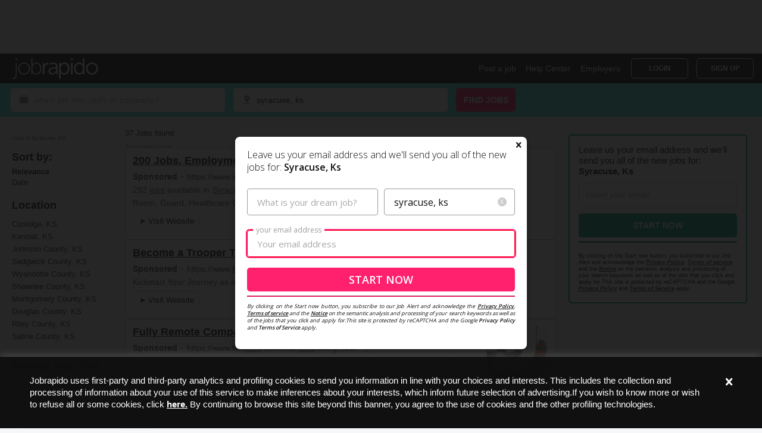

--- FILE ---
content_type: text/html; utf-8=;charset=UTF-8
request_url: https://us.jobrapido.com/Jobs-in-Syracuse,-KS
body_size: 63308
content:

    




<!DOCTYPE html>
<html lang="en-us"
  class="search
     google-one-tap-enabled
" id="ng-app" ng-app="jrSerp">

<head>
  <script>var jrDebug = document.cookie.includes('jrDebug=1')</script>
                                    <script>
                                    yieldlove_prevent_autostart = true;
                                    var yieldlove_cmd = yieldlove_cmd || [];
                                    </script>
                                    <script>
                                      if(jrDebug) {
                                        console.log(`JR/GPT/Yieldlove: yieldlove_prevent_autostart=${yieldlove_prevent_autostart}`);
                                        console.log(`JR/GPT/Yieldlove: Loading library...`);
                                      }
                                    </script>
                                    <script src=//cdn-a.yieldlove.com/v2/yieldlove.js?us.jobrapido.com></script>                                                        <script>
                                                          if(jrDebug) {
                                                            console.log(`JR/GPT: Loading async DFP (gpt.js) ...`);
                                                          }
                                                        </script>
                                                        <script async src="https://securepubads.g.doubleclick.net/tag/js/gpt.js"></script>                                                                              <script>
                                                                                var googletag = googletag || {};
                                                                                googletag.cmd = googletag.cmd || [];
                                                                                googletag.cmd.push(function() {
                                                                                  googletag.pubads().disableInitialLoad();
                                                                                  googletag.enableServices();
                                                                                });
                                                                              </script>                                                                                                                            <script>
                                                                                                                              if(jrDebug) {
                                                                                                                                console.log(`JR/GPT: Loading adsense (ads.js) ...`);
                                                                                                                              }
                                                                                                                            </script>
                                                                                                                            <script async="async" src="https://www.google.com/adsense/search/ads.js"></script>
                                                                                                                            <script type="text/javascript" charset="utf-8">
                                                                                                                              (function (g, o) {
                                                                                                                                g[o] = g[o] || function () {
                                                                                                                                  (g[o]['q'] = g[o]['q'] || []).push(
                                                                                                                                    arguments)
                                                                                                                                }, g[o]['t'] = 1 * new Date
                                                                                                                              })(window, '_googCsa');
                                                                                                                            </script>  <title>
    Top Jobs in Syracuse, KS| Latest Openings | Jobrapido
  </title>
    <script>dataLayer = [];</script>
  <base href="//us.jobrapido.com/">
  <meta charset="utf-8">
  <meta http-equiv="X-UA-Compatible" content="IE=edge">
  <meta name="viewport" content="width=device-width, initial-scale=1.0, minimum-scale=1.0, maximum-scale=5.0, user-scalable=yes">
  <meta name="description" content="Explore thousands of job openings in Syracuse, KS. Find full-time, part-time, and remote opportunities with top companies. Apply today and get hired fast!">
  <meta name="theme-color" content="#0f0f0f">
  <meta name="mobile-web-app-capable" content="yes">
  <meta name="google-signin-client_id"
    content="407919319839-ml2fku1eo2ubn56k8vf83kqpv910li6b.apps.googleusercontent.com">
  <meta name="apple-itunes-app-meta" content="app-id=842642357">
  <meta name="google-play-app" content="app-id=com.jobrapido">
  <meta name="msapplication-TileColor" content="#0f0f0f">
  <meta name="msapplication-TileImage" content="//resources.jobrapido.com/static/img/favicon/ms-icon-144x144.png">
  <meta name="application-name" content="Jobrapido">
  <meta name="msapplication-config" content="/browserconfig.xml">
  <meta name="google-adsense-account" content="sites-2184946825804436">
  <meta name="keywords" content="Employment Support,It Support,Insurance,Resourcer,Resourcing,Customer Service,Education,Dental,Administration,Administrator">
  <link rel="canonical" href="https://us.jobrapido.com/Jobs-in-Syracuse,-KS">
  <link rel="next" href="https://us.jobrapido.com/Jobs-in-Syracuse,-KS?p=2">
  <meta name="msvalidate.01" content="5A1F9FEE618B55BC81C3DFD414E9D7DB">
  <meta name="google-site-verification" content="ZsbB39cHnYXaX6XqLyviMfJiVbMWRSh0a0WbtpVk4sY">
<link rel="preconnect" href="https://resources.jobrapido.com" crossorigin="anonymous">
        <link rel="preconnect" href="https://fonts.googleapis.com" crossorigin>
        <link rel="preconnect" href="https://fonts.gstatic.com/" crossorigin>
<link rel="preconnect" href="https://apis.google.com">
<link rel="preconnect" href="https://connect.facebook.net">
<link rel="preconnect" href="https://adservice.google.com">
<link rel="preconnect" href="https://securepubads.g.doubleclick.net">
  <link rel="preconnect" href="https://cdn-databox.jobrapido.com">
  <link rel="preconnect" href="https://jtag.services.jobrapido.com">
      <link rel="preconnect" href="https://accounts.google.com">

<!--[if IE 9]>
 <link rel="prefetch" href="https://resources.jobrapido.com">
  <link rel="prefetch" href="https://fonts.googleapis.com">
<link rel="prefetch" href="https://apis.google.com">
<link rel="prefetch" href="https://connect.facebook.net">
<link rel="prefetch" href="https://adservice.google.com">
<link rel="prefetch" href="https://securepubads.g.doubleclick.net">
  <link rel="prefetch" href="https://cdn-databox.jobrapido.com">
  <link rel="prefetch" href="https://jtag.services.jobrapido.com">
      <link rel="prefetch" href="https://smartlock.google.com">
<![endif]-->
 
  <link rel="apple-touch-icon" sizes="57x57" href="//resources.jobrapido.com/static/img/favicon/apple-icon-57x57.png">
  <link rel="apple-touch-icon" sizes="60x60" href="//resources.jobrapido.com/static/img/favicon/apple-icon-60x60.png">
  <link rel="apple-touch-icon" sizes="72x72" href="//resources.jobrapido.com/static/img/favicon/apple-icon-72x72.png">
  <link rel="apple-touch-icon" sizes="76x76" href="//resources.jobrapido.com/static/img/favicon/apple-icon-76x76.png">
  <link rel="apple-touch-icon" sizes="114x114" href="//resources.jobrapido.com/static/img/favicon/apple-icon-114x114.png">
  <link rel="apple-touch-icon" sizes="120x120" href="//resources.jobrapido.com/static/img/favicon/apple-icon-120x120.png">
  <link rel="apple-touch-icon" sizes="144x144" href="//resources.jobrapido.com/static/img/favicon/apple-icon-144x144.png">
  <link rel="apple-touch-icon" sizes="152x152" href="//resources.jobrapido.com/static/img/favicon/apple-icon-152x152.png">
  <link rel="apple-touch-icon" sizes="180x180" href="//resources.jobrapido.com/static/img/favicon/apple-icon-180x180.png">
  <link rel="icon" type="image/png" sizes="192x192" href="//resources.jobrapido.com/static/img/favicon/android-icon-192x192.png">
  <link rel="icon" type="image/png" sizes="32x32" href="//resources.jobrapido.com/static/img/favicon/favicon-32x32.png">
  <link rel="icon" type="image/png" sizes="96x96" href="//resources.jobrapido.com/static/img/favicon/favicon-96x96.png">
  <link rel="icon" type="image/png" sizes="16x16" href="//resources.jobrapido.com/static/img/favicon/favicon-16x16.png">
  <link rel="manifest" href="/manifest.json">

<link rel="preload" href="https://resources.jobrapido.com/static/css/jobrapido_serpCss.5e5778fe6536cc50269d.css" as="style"><link rel="stylesheet" href="https://resources.jobrapido.com/static/css/jobrapido_serpCss.5e5778fe6536cc50269d.css" media="print" onload="this.media='all'"><style>.ng-cloak,.ng-hide,.x-ng-cloak,[data-ng-cloak],[ng-cloak],[ng\:cloak],[x-ng-cloak]{display:none!important}.ng-animate-block-transitions{transition:0s all!important;-webkit-transition:0s all!important}.ng-hide-add-active,.ng-hide-remove{display:block!important}ng\:form{display:block}.animate-fade-in,.animate-from-bottom,.animate-from-top{opacity:1}.hiding.animate-fade-in,.hiding.animate-from-bottom,.hiding.animate-from-top{opacity:0}.animate-from-bottom,.animate-from-top{transform:translateY(0);-webkit-transform:translateY(0);-khtml-transform:translateY(0);-moz-transform:translateY(0);-ms-transform:translateY(0);-o-transform:translateY(0);transition:opacity .3s ease-out,transform .3s ease-out}.animate-fade-in{transition:opacity .3s ease-out}.animate-from-top.hiding{transform:translateY(-10px);-webkit-transform:translateY(-10px);-khtml-transform:translateY(-10px);-moz-transform:translateY(-10px);-ms-transform:translateY(-10px);-o-transform:translateY(-10px)}.animate-from-bottom.hiding{transform:translateY(10px);-webkit-transform:translateY(10px);-khtml-transform:translateY(10px);-moz-transform:translateY(10px);-ms-transform:translateY(10px);-o-transform:translateY(10px)}.span1{width:8.3333333333%}.span2{width:16.6666666667%}.span3{width:25%}.span4{width:33.3333333333%}.span5{width:41.6666666667%}.span6{width:50%}.span7{width:58.3333333333%}.span8{width:66.6666666667%}.span9{width:75%}.span10{width:83.3333333333%}.span11{width:91.6666666667%}.span12{width:100%}.fade{opacity:0;-webkit-transition:opacity .15s linear;-o-transition:opacity .15s linear;transition:opacity .15s linear}.fade.in{opacity:1}.collapse{display:none}.collapse.in{display:block}tr.collapse.in{display:table-row}tbody.collapse.in{display:table-row-group}.collapsing{position:relative;height:0;overflow:hidden;-webkit-transition-property:height,visibility;transition-property:height,visibility;-webkit-transition-duration:.35s;transition-duration:.35s;-webkit-transition-timing-function:ease;transition-timing-function:ease}.animated{animation-duration:1s;animation-fill-mode:both}@keyframes bounceInUp{60%,75%,90%,from,to{animation-timing-function:cubic-bezier(0.215,0.61,0.355,1)}from{opacity:0;transform:translate3d(0,3000px,0)}60%{opacity:1;transform:translate3d(0,-20px,0)}75%{transform:translate3d(0,10px,0)}90%{transform:translate3d(0,-5px,0)}to{transform:translate3d(0,0,0)}}@keyframes bounceInDown{60%,75%,90%,from,to{animation-timing-function:cubic-bezier(0.215,0.61,0.355,1)}0%{opacity:0;transform:translate3d(0,-3000px,0)}60%{opacity:1;transform:translate3d(0,25px,0)}75%{transform:translate3d(0,-10px,0)}90%{transform:translate3d(0,5px,0)}to{transform:none}}@keyframes fadeOutUp{from{opacity:1}to{opacity:0;transform:translate3d(0,-100%,0);height:0;overflow:hidden}}@keyframes fadeOutDown{from{opacity:1}to{opacity:0;transform:translate3d(0,100%,0)}}@keyframes fadeOut{from{opacity:1}to{height:0;padding:0;overflow:hidden;opacity:0}}@keyframes slideOutDown{from{transform:translate3d(0,0,0)}to{visibility:hidden;transform:translate3d(0,100%,0)}}.fadeOut{animation-name:fadeOut}.fadeOutDown{animation-name:fadeOutDown}.bounceInDown{animation-name:bounceInDown}.fadeOutUp{animation-name:fadeOutUp}.bounceInUp{animation-name:bounceInUp}.slideOutDown{animation-name:slideOutDown}/*! normalize.css v3.0.2 | MIT License | git.io/normalize */html{font-family:sans-serif;-ms-text-size-adjust:100%;-webkit-text-size-adjust:100%}body{margin:0}article,aside,details,figcaption,figure,footer,header,hgroup,main,menu,nav,section,summary{display:block}audio,canvas,progress,video{display:inline-block;vertical-align:baseline}audio:not([controls]){display:none;height:0}[hidden],template{display:none}a{background-color:rgba(0,0,0,0)}a:active,a:hover{outline:0}abbr[title]{border-bottom:1px dotted}b,strong{font-weight:700}dfn{font-style:italic}h1{font-size:2em;margin:.67em 0}mark{background:#ff0;color:#000}small{font-size:80%}sub,sup{font-size:75%;line-height:0;position:relative;vertical-align:baseline}sup{top:-.5em}sub{bottom:-.25em}img{border:0}svg:not(:root){overflow:hidden}figure{margin:1em 40px}hr{-moz-box-sizing:content-box;box-sizing:content-box;height:0}pre{overflow:auto}code,kbd,pre,samp{font-family:monospace,monospace;font-size:1em}button,input,optgroup,select,textarea{color:inherit;font:inherit;margin:0}button{overflow:visible}button,select{text-transform:none}button,html input[type=button],input[type=reset],input[type=submit]{-webkit-appearance:button;cursor:pointer}button[disabled],html input[disabled]{cursor:default}button::-moz-focus-inner,input::-moz-focus-inner{border:0;padding:0}input{line-height:normal}input[type=checkbox],input[type=radio]{box-sizing:border-box;padding:0}input[type=number]::-webkit-inner-spin-button,input[type=number]::-webkit-outer-spin-button{height:auto}input[type=search]{-webkit-appearance:textfield;-moz-box-sizing:content-box;-webkit-box-sizing:content-box;box-sizing:content-box}input[type=search]::-webkit-search-cancel-button,input[type=search]::-webkit-search-decoration{-webkit-appearance:none}fieldset{border:1px solid silver;margin:0 2px;padding:.35em .625em .75em}legend{border:0;padding:0}textarea{overflow:auto}optgroup{font-weight:700}table{border-collapse:collapse;border-spacing:0}td,th{padding:0}.h1,.h2,.h3,.h4,.h5,.h6,h1,h2,h3,h4,h5,h6{font-family:Arial,Verdana,sans-serif;font-weight:300}.h1,.h2,.h3,h1,h2,h3{margin-top:18px;margin-bottom:9px}.h1.no-margin,.h2.no-margin,.h3.no-margin,h1.no-margin,h2.no-margin,h3.no-margin{margin-top:9px}.h4,.h5,.h6,h4,h5,h6{margin-top:9px;margin-bottom:9px}.h1,h1{font-size:42px}.h2,h2{font-size:36px}.h3,h3{font-size:30px}.h4,h4{font-size:24px}.h5,h5{font-size:18px}.h6,h6{font-size:16px}p{margin:0 0 9px}.disclaimer{font-size:11px}@font-face{font-family:icomoon;src:url(https://resources.jobrapido.com/static/font/icomoon.7ca0c6d9.eot);src:url(https://resources.jobrapido.com/static/font/icomoon.7ca0c6d9.eot) format("embedded-opentype"),url(https://resources.jobrapido.com/static/font/icomoon.892a80b1.ttf) format("truetype"),url(https://resources.jobrapido.com/static/font/icomoon.2975a339.woff) format("woff"),url(https://resources.jobrapido.com/static/font/icomoon.0679a022.svg) format("svg");font-weight:400;font-style:normal;font-display:block}[class*=" icon-"],[class^=icon-]{font-family:icomoon!important;speak:none;font-style:normal;font-weight:400;font-variant:normal;text-transform:none;line-height:1;-webkit-font-smoothing:antialiased;-moz-osx-font-smoothing:grayscale}.icon-back-link-arrow:before{content:""}.icon-location:before{content:"";color:#9b9b9b}.icon-company:before{content:"";color:#9b9b9b}.icon-save:before{content:"";color:#9b9b9b}.icon-save-filled:before{content:"";color:#9b9b9b}.icon-cancel:before{content:""}.icon-menu:before{content:""}.icon-left-open:before{content:""}.icon-right-open:before{content:""}.icon-twitter:before{content:""}.icon-facebook:before{content:""}.icon-angle-right:before{content:""}.icon-right-open-1:before{content:""}.icon-down-open:before{content:""}.icon-linkedin:before{content:""}.icon-facebook2:before{content:""}.icon-pin-drop:before{content:""}.icon-mail_outline:before{content:""}.icon-question_answer:before{content:""}.icon-add_circle_outline:before{content:""}.icon-remove_circle_outline:before{content:""}.icon-remove:before{content:""}.icon-add:before{content:""}.icon-delete:before{content:""}.icon-keyboard_arrow_up:before{content:""}.icon-keyboard_arrow_down:before{content:""}.icon-search-material:before{content:""}.icon-job:before{content:""}.icon-close:before{content:""}.icon-done:before{content:""}.icon-mode_edit:before{content:""}.icon-gps_fixed:before{content:""}.icon-angle-left:before{content:""}.icon-keyboard_arrow_left:before{content:""}.icon-tune:before{content:""}.icon-bell:before{content:""}.icon-globe:before{content:""}input[type=email],input[type=password],input[type=text]{-webkit-appearance:none}.jr-input{border-radius:5px;background-color:#fff;width:100%;padding:0 10px;font-size:14px;line-height:16px;color:#0f0f0f;height:50px;border:2px solid #fff}@media(min-width:768px){.jr-input{height:40px}}.jr-input:focus{outline:0;box-shadow:0 0 0 2px #ff206e}.jr-input--invalid,.jr-input.ng-invalid.ng-dirty{border:2px solid #ff0322}.jr-input--bordered{border:1px solid #cfcfcf;padding-left:11px;padding-right:11px}.jr-input--bordered.jr-input--invalid.jr-input--invalid,.jr-input--bordered.jr-input--invalid.ng-dirty,.jr-input--bordered.ng-invalid.jr-input--invalid,.jr-input--bordered.ng-invalid.ng-dirty{border:2px solid #ff0322;padding-left:10px;padding-right:10px}.jr-input--autocomplete{background-color:rgba(0,0,0,0);position:relative;z-index:11}.jr-input--disabled{background-color:#e7e7e7;border:0;color:#999}.jr-input--left-icon{padding-left:37px}.jr-input--right-icon{padding-right:37px}.jr-input[readonly]{color:#555;background-color:#ececec}.jr-input-material{padding:0 1.6rem;border:1px solid #9b9b9b;height:4.5rem;border-radius:.4rem;font-size:1.6rem;line-height:2.4rem}.jr-input-material--disabled{border:none;color:#9b9b9b;background-color:#f3f3f3}.jr-input-material:-ms-input-placeholder{font-size:1.5rem;font-style:normal;text-transform:lowercase}.jr-input-material::placeholder{font-size:1.5rem;font-style:normal;text-transform:lowercase}.jr-input-material:focus:-ms-input-placeholder{color:transparent}.jr-input-material:focus::placeholder{color:transparent}.jr-input-material:focus~.proposal-form__label{display:block}.jr-input:-ms-input-placeholder~.clear-button,.jr-input:-ms-input-placeholder~.warning-button{display:none}.jr-input:placeholder-shown~.clear-button,.jr-input:placeholder-shown~.warning-button{display:none}.jr-input:-moz-placeholder~.clear-button,.jr-input:-moz-placeholder~.warning-button{display:none}.jr-input::-ms-clear{display:none;width:0;height:0}.jr-input__what,.jr-input__where{text-transform:lowercase}@media(min-width:1024px){.jr-input__what,.jr-input__where{width:360px}}.jr-textarea{background-color:#fff;border-radius:5px;color:#0f0f0f;font-size:14px;line-height:16px;border:2px solid #fff;width:100%}.jr-textarea:focus{outline:0;box-shadow:0 0 0 2px #ff206e}.jr-textarea--invalid{border:2px solid #ff0322}.jr-button{background-color:#ff206e;display:block;color:#fff;font-weight:600;border-radius:5px;padding:17px 24px;font-size:14px;line-height:16px;text-transform:uppercase;border:none;width:100%;text-align:center;cursor:pointer}@media(min-width:768px){.jr-button{padding-top:12px;padding-bottom:12px}}.jr-button--rounded{background-color:#ff206e;border-radius:20px;border-color:transparent;display:inline-block;font-size:12px;color:#fff;padding:6px 14px;font-weight:700}.jr-button:hover{background-color:#ff538f;text-decoration:none}.jr-button:focus{outline:0;text-decoration:none;box-shadow:0 0 0 3px #fda3c2}.jr-button--disabled{background-color:#cfcfcf;color:#878787}.jr-button--ghost{border:1px solid #ff206e;color:#ff206e;background:#fff;padding-top:16px;padding-bottom:16px}@media(min-width:768px){.jr-button--ghost{padding-top:11px;padding-bottom:11px}}.jr-button--ghost:hover{border-color:#ff206e;background:0 0;color:#ff538f;text-decoration:none}.jr-button--ghost-disabled{background:0 0;padding-top:16px;padding-bottom:16px;border:1px solid #878787;color:#878787}@media(min-width:768px){.jr-button--ghost-disabled{padding-top:11px;padding-bottom:11px}}.jr-button--ghost-disabled:hover{background:0 0;text-decoration:none}.jr-button--dark{background:0 0;border:1px solid #fff;color:#fff}.jr-button--dark:hover{background:0 0;opacity:.7}.jr-button--dark:focus{box-shadow:0 0 0 3px #878787}.jr-button--lightgrey{border:0!important;background-color:#303030!important;color:#fff!important}.jr-button--lightgrey:hover{background:0 0;opacity:.7}.jr-button--lightgrey:focus{box-shadow:0 0 0 3px #878787}.jr-button--textual{background:0 0;color:#ff206e}.jr-button--textual:hover{background:0 0;opacity:.7}.jr-button--small{padding:9px;font-size:12px;line-height:14px}.jr-button--medium{padding-top:12px;padding-bottom:12px;line-height:1;font-size:1.6rem;margin-bottom:.8rem}.jr-button--link{background-color:#fff;color:#ff206e;text-decoration:underline;text-transform:initial}.jr-button--link:hover{background:0 0}.jr-button--green{background-color:#00a68e}.jr-button--green:hover{background-color:#00a68e}.jr-button--green:focus{box-shadow:none}.jr-button-material{background-color:#ff206e;height:4.5rem;padding-top:1.25rem;padding-bottom:1.25rem;font-size:1.8rem;line-height:2.1rem}@media(min-width:768px){.jr-button-material{height:4rem;padding-top:1rem;padding-bottom:1rem}}.jr-button-material--textual{background:0 0;font-size:1.6rem;line-height:1.8rem;color:#ff206e}.jr-button-material--textual:hover{background:0 0}.jr-button--loading{background-image:url(https://resources.jobrapido.com/static/img/icons/spin.svg);background-size:30px;background-repeat:no-repeat;background-position:center center;min-height:40px;font-size:0}.locations-wrapper,.providers-wrapper,.typeahead-wrapper{position:relative}.locations-wrapper .dropdown-menu,.providers-wrapper .dropdown-menu,.typeahead-wrapper .dropdown-menu{position:absolute;top:100%;left:0;border-radius:5px;box-shadow:0 2px 4px 1px rgba(0,0,0,.5);margin:4px 0 0 -2px;border:2px solid #ff206e;background-color:#fff;width:100%;padding:0;box-sizing:content-box;z-index:1000}.locations-wrapper .dropdown-menu li.active a,.providers-wrapper .dropdown-menu li.active a,.typeahead-wrapper .dropdown-menu li.active a{background-color:#ff206e;color:#fff}.locations-wrapper .dropdown-menu li a,.providers-wrapper .dropdown-menu li a,.typeahead-wrapper .dropdown-menu li a{text-decoration:none;color:#2b2b2b;outline:0;display:block;font-size:14px;padding:9px 19px;line-height:16px;height:auto;cursor:pointer;white-space:nowrap}.locations-wrapper .dropdown-menu li a:hover,.providers-wrapper .dropdown-menu li a:hover,.typeahead-wrapper .dropdown-menu li a:hover{background-color:#ff206e;color:#fff}.jr-typeahead-input{width:100%;padding:0 10px;font-size:14px;border:2px solid #fff;border-radius:5px;background-color:#fff;color:#b7b7b7;height:50px;position:absolute;top:0;left:0;z-index:10}@media(min-width:768px){.jr-typeahead-input{height:40px}}.jr-typeahead-input:focus{outline:0;box-shadow:0 0 0 2px #ff206e}.jr-typeahead-input--material{height:4.5rem;padding:0 1.5rem;font-size:1.6rem}*{-webkit-box-sizing:border-box;-moz-box-sizing:border-box;box-sizing:border-box}:after,:before{-webkit-box-sizing:border-box;-moz-box-sizing:border-box;box-sizing:border-box}html{font-size:10px;-webkit-tap-highlight-color:transparent}body{font-family:Arial,Verdana,sans-serif;font-size:13px;background-color:#fff}button,input,select,textarea{font-family:inherit;font-size:inherit;line-height:inherit}a{color:#2b2b2b;text-decoration:none}a:focus,a:hover{text-decoration:underline}ol,ul{margin-top:0;margin-bottom:9px;padding-left:0;list-style:none}.highlight-main{color:#2980b9}.highlight-secondary{color:#999;font-weight:600}.pull-left{float:left}.pull-right{float:right}.disabled-foreground{background-color:#e7e7e7!important;color:#999!important}.hidden{display:none}.overflow-hidden{overflow:hidden;position:fixed;height:100%;width:100%}@media(min-width:1024px){.overflow-hidden{position:static}}.page-wrapper{background-color:#fff;border:1px solid #ececec;padding:10px;margin-top:20px;word-wrap:break-word}.jobseeker-remove .page-wrapper{border:none}.button:active{margin-top:0}::-webkit-input-placeholder{color:#a9a9a9;font-style:italic}:-moz-placeholder{color:#a9a9a9;font-style:italic;opacity:1}::-moz-placeholder{color:#a9a9a9;font-style:italic;opacity:1}:-ms-input-placeholder{color:#a9a9a9;font-style:italic}.jobseeker-remove .unsubscribe__error-message{color:#ff0322;font-size:1.4rem;font-weight:600;line-height:1.2;margin-bottom:1rem}@media(min-width:768px){.jobseeker-remove .unsubscribe__error-message{width:43rem}}.jobseeker-remove .unsubscribe__text{margin-bottom:1rem}@media(min-width:768px){.jobseeker-remove .unsubscribe__text{margin-bottom:2rem}}.jobseeker-remove .message{font-weight:600;margin-bottom:1rem}.jobseeker-remove .unsubscribe__form{display:-ms-flexbox;display:flex;-ms-flex-direction:column;flex-direction:column}@media(min-width:768px){.jobseeker-remove .unsubscribe__form--controls{display:-ms-flexbox;display:flex;width:43rem;margin-bottom:1.5rem;-ms-flex-align:center;align-items:center}}.jobseeker-remove .unsubscribe__form .wrap-captcha .grecaptcha-badge{display:none}.jobseeker-remove .unsubscribe__form .jr-input{height:4rem;margin-bottom:1rem}@media(min-width:768px){.jobseeker-remove .unsubscribe__form .jr-input{width:auto;margin-bottom:0;margin-right:1rem;-ms-flex:3;flex:3}}@media(min-width:768px){.jobseeker-remove .unsubscribe__form .jr-button{display:inline-block;max-width:50%}}@supports(display:flex){@media(min-width:768px){.jobseeker-remove .unsubscribe__form .jr-button{width:auto;margin-bottom:0;max-width:none;-ms-flex:1;flex:1}}}.jobseeker-remove .jr-button--link{margin-top:.5rem}@media(min-width:768px){.jobseeker-remove .jr-button--link{width:auto;display:inline-block;margin-top:1rem;padding-right:0;padding-left:0}}.jobseeker-remove .unsubscribe__disclaimer{text-align:justify;font-size:1.1rem}@media(min-width:768px){.jobseeker-remove .unsubscribe__disclaimer{width:43rem}}.jobseeker-remove .unsubscribe__disclaimer a{text-decoration:underline;font-weight:600}.jobseeker-remove .hide{display:none}.mask{position:fixed;width:100%;height:100%;background-color:rgba(0,0,0,.5);display:none;top:0;left:0;z-index:26}.mask.show{display:block}@media(min-width:768px){.mobile-menu-opened .mask{display:block}}.push-menu{position:absolute;clip:rect(0,0,0,0)}.header-wrapper .header-top{background-color:#0f0f0f;position:relative;height:40px;width:100%}@media(min-width:1024px){.header-wrapper .header-top{height:50px}}.header-wrapper .header-top:after,.header-wrapper .header-top:before{content:" ";display:table}.header-wrapper .header-top:after{clear:both}.header-wrapper .header-top .icon-menu{line-height:40px;z-index:29;height:100%;padding:0 15px;text-align:center;position:absolute;cursor:pointer;opacity:1;transition:opacity .2s;color:#fff;font-size:30px;top:0;left:auto;right:0}.header-wrapper .header-top .icon-menu--registered{height:100%;display:-ms-flexbox;display:flex;position:absolute;right:0;padding:0 15px;-ms-flex-align:center;align-items:center;z-index:29}.header-wrapper .header-top .icon-menu--registered:before{background:rgba(0,0,0,0) url(https://resources.jobrapido.com/static/img/icons/ico_user.svg) no-repeat 0 0;content:"";display:block;width:26px;height:26px}.header-wrapper .logo{background-image:url(https://resources.jobrapido.com/static/img/logo_jr_venus.svg);margin:8px 0 0 15px;width:100px;height:24px;background-size:contain;background-repeat:no-repeat;float:left;text-indent:110%;white-space:nowrap;overflow:hidden;display:block}@media(min-width:1024px){.header-wrapper .logo{width:150px;height:50px;margin:0 0 0 18px;background-position:center;background-size:auto 35px}}.header-wrapper .top-links{display:-ms-flexbox;display:flex;-ms-flex-align:center;align-items:center;-ms-flex-pack:end;justify-content:flex-end;height:50px;line-height:50px;padding-right:14px}.header-wrapper .top-links a.top-link{color:#fff;font-size:14px;line-height:16px;text-align:center;padding:0 8px}.header-wrapper .top-links a.top-link:active,.header-wrapper .top-links a.top-link:focus,.header-wrapper .top-links a.top-link:hover{text-decoration:none;opacity:.7}.header-wrapper .top-links a.top-link.jobseeker-link .icon-lock{margin-right:8px;display:inline-block;position:relative;top:-1px}.header-wrapper .top-links .jr-button{display:inline-block;min-width:96px;margin-left:10px;width:auto}.header-wrapper .top-links .user{display:inline-block;cursor:pointer}.header-wrapper .top-links .user.opened .user-panel:after{border-width:0 5px 5px 5px;border-color:transparent transparent #fff transparent}.header-wrapper .top-links .user .user-panel{position:relative;padding:5px 15px 5px 30px;text-decoration:none;color:#fff;font-size:14px;line-height:16px;border-left:1px solid #878787;display:block}.header-wrapper .top-links .user .user-panel .user-panel-icon{position:absolute;height:18px;display:blocK;top:4px;left:5px}.header-wrapper .top-links .user .user-panel:after{content:"";width:0;height:0;border-style:solid;border-width:5px 5px 0 5px;border-color:#fff transparent transparent transparent;position:absolute;top:10px;right:0}.header-wrapper .top-links .user .tooltip-bottom{top:50px;bottom:auto;right:0;left:auto;width:auto;min-width:200px}.header-wrapper .top-links .user .tooltip-bottom .arrow-up{display:none}.header-wrapper .top-links .user .tooltip-bottom .tooltip-wrapper{background-color:#0f0f0f;border:none;border-radius:0;padding:5px 20px;box-shadow:0 1px 2px 0 rgba(15,15,15,.5);text-align:right;border-bottom-left-radius:5px;border-bottom-right-radius:5px}@media(min-width:1024px){.header-wrapper .top-links .user .tooltip-bottom .tooltip-wrapper{overflow:hidden}}.header-wrapper .top-links .user .tooltip-bottom .tooltip-wrapper .tooltip-content{background:0 0;padding:0}.header-wrapper .top-links .user .tooltip-bottom .tooltip-wrapper a{color:#fff;line-height:14px;padding-bottom:18px;font-size:12px;display:block;text-transform:uppercase}.header-wrapper .top-links .user .tooltip-bottom .tooltip-wrapper a:hover{color:#41ead4}.header-wrapper .header-bottom{background-color:#41ead4;padding:8px 18px;height:56px;position:relative}.header-wrapper .header-bottom.fixed{position:fixed;top:0;width:100%;z-index:28;box-shadow:0 1px 2px 0 rgba(15,15,15,.5)}.header-wrapper .header-bottom.fixed .serp-tips-wrapper{opacity:0;height:0}.header-wrapper .header-bottom.fixed .serp-tips-wrapper .icon-close{font-size:0}.header-wrapper .header-bottom.fixed .serp-tips-wrapper ul li{display:none}.header-wrapper .header-bottom .input-wrapper{display:inline-block;position:relative;margin-right:10px}.header-wrapper .header-bottom .input-wrapper .input-icon{color:#878787;position:absolute;left:14px;top:0;line-height:40px;height:100%;font-size:17px;z-index:11}.header-wrapper .header-bottom .jr-typeahead-input{padding-left:37px}.where-wrapper{position:relative}.jr-button__search{display:inline-block;min-width:100px;max-width:224px;padding-left:10px;padding-right:10px;width:auto}.right-sidebar{display:none}.right-sidebar:after,.right-sidebar:before{content:" ";display:table}.right-sidebar:after{clear:both}@media(min-width:768px){.right-sidebar{display:table-cell;vertical-align:top;min-width:300px;width:300px}.right-sidebar.details{display:-ms-flexbox;display:flex;-ms-flex-direction:column;flex-direction:column;width:50%}}@media(min-width:1024px){.right-sidebar{padding-bottom:10px;padding-top:30px;display:block;float:none}}@media(min-width:768px){.job-preview-page .right-sidebar{width:300px;max-width:300px;min-width:auto;float:none;display:block}}@media(min-width:1024px){.job-preview-page .right-sidebar{padding-top:3rem}}#mysearches .right-sidebar{display:none}.right-sidebar .serp-details{background-color:#fff;border:1px solid #ccc;border-radius:5px;padding:8px 4px;color:#0f0f0f;box-sizing:border-box!important;margin-bottom:24px;height:-moz-fit-content;height:fit-content;max-height:70%;overflow-y:scroll;overflow-x:hidden;max-width:620px}.right-sidebar .serp-details.fixed{max-width:620px;position:fixed;display:-ms-flexbox;display:flex;-ms-flex-direction:column;flex-direction:column;margin-right:20px;top:74px}@media(min-width:1024px){.right-sidebar .serp-details.fixed{top:66px}}:disabled{opacity:1}.alert{text-shadow:none;border-radius:0}fieldset{border:0;margin:0;padding:0}.tooltip{position:static}@media(min-width:1024px){.tooltip{position:relative}}.tooltip-element{position:absolute;top:0;left:0;width:100%;height:100%;background-color:#f3f3f3;display:block;opacity:0;z-index:-1;transition:all .3s}.opened .tooltip-element{opacity:1;z-index:28}@media(min-width:1024px){.tooltip-element{bottom:25px;right:0;top:auto;left:auto;height:auto;width:auto;background:0 0}.tooltip-element.tooltip-bottom{top:45px;bottom:auto;right:20px;left:auto}}.cookie-consent{position:fixed;bottom:0;left:0;background-color:rgba(15,15,15,.9);box-shadow:0 -2px 14px 0 rgba(255,255,255,.2);width:100%;height:0;display:none;z-index:1060;padding:25px}@media(min-width:768px){.cookie-consent{padding:30px 50px}}.cookie-consent .cookie-disclaimer{margin:0;display:table-cell;vertical-align:middle;font-size:14px;line-height:20px;color:#fff}@media(min-width:768px){.cookie-consent .cookie-disclaimer{font-size:15px}}.cookie-consent .cookie-disclaimer a{color:#fff;font-weight:700;text-decoration:underline}.cookie-consent .icon-cancel{float:right;color:#fff;font-size:24px;cursor:pointer;margin-left:20px}@media(min-width:768px){.cookie-consent .icon-cancel{margin-left:40px}}.cookie-consent-wrapper.opened .cookie-consent{height:auto;display:table;z-index:10000}.cookie-consent-wrapper.opened .cookie-consent__cookie-law-on-top{top:0;bottom:auto;display:-ms-flexbox;display:flex;padding:1.3rem}.cookie-consent-wrapper.opened .cookie-consent__cookie-law-on-top .cookie-disclaimer{font-size:1.1rem;line-height:1.4rem;display:block;overflow:auto}.cookie-consent-wrapper.opened .cookie-consent__cookie-law-on-top .icon-cancel{margin-left:1.5rem;font-size:1.7rem;height:1.7rem}.cookie-consent-wrapper.opened .cookie-consent-backdrop{display:block}.cookie-consent-wrapper .cookie-consent-backdrop{width:100%;height:100%;position:fixed;z-index:1051;display:none}@media(min-width:768px){.main-container-row .right-sidebar .banner-box.fixed .banner{top:64px}}@media(min-width:1024px){.main-container-row .right-sidebar .banner-box.fixed .banner{top:56px}}.main-container-row .banner{width:300px;height:250px;margin:10px auto 8px;overflow:hidden}@media(min-width:768px){.main-container-row .banner{margin:10px 0 0;height:auto}}.main-container-row .banner.middle-rectangle{height:250px}@media(min-width:768px){.main-container-row .banner.middle-rectangle{height:auto}}.main-container-row .banner.fixed{position:fixed;top:0}@media(min-width:768px){.main-container-row .banner.fixed{top:54px}}@media(min-width:1024px){.main-container-row .banner.fixed{top:66px}}.main-container-row .banner.bottom{position:absolute;bottom:0}.main-container-row .banner.portrait{width:160px;height:600px;margin:10px auto 0;overflow:hidden}.main-container-row .banner.partnership-result-jpp{padding:0 8px 8px}.main-container-row .banner.tms-widget-item:empty{display:none}.main-container-row .banner-box.fixed .banner{position:fixed;top:0}@media(min-width:768px){.main-container-row .banner-box.fixed .banner{top:54px}}@media(min-width:1024px){.main-container-row .banner-box.fixed .banner{top:66px}}.main-container-row .banner-box.middle-rectangle .banner{height:250px}@media(min-width:768px){.main-container-row .banner-box.middle-rectangle .banner{height:auto}}.main-container-row .banner-box.portrait .banner{margin:0 auto;width:160px;height:600px}.main-container-row .result-list .banner-box.native .banner{display:none;width:100%;height:auto}.main-container-row .result-list .banner-box.native .banner.loaded{margin:1rem 0 0;border:.1rem solid #ccc;border-radius:.5rem;background-color:#fff;padding:1.5rem 1rem 2rem 2rem}@media(min-width:768px){.main-container-row .result-list .banner-box.native .banner.loaded{padding:.8rem 1rem}}.multiplex-optimisation-enabled .main-container-row .result-list .banner-box.native .banner{display:block}.multiplex-optimisation-enabled .main-container-row .result-list .banner-box.native .banner.loaded{padding:1.5rem 1rem 2rem 0}@media(min-width:341px){.multiplex-optimisation-enabled .main-container-row .result-list .banner-box.native .banner.loaded{padding-left:2rem}}@media(min-width:768px){.multiplex-optimisation-enabled .main-container-row .result-list .banner-box.native .banner.loaded{padding:.8rem 1rem}}.banner-box.footer-fixed{border-top:none;margin-bottom:0;text-align:center;background-color:#d5d5d5;position:fixed;bottom:0;left:0;z-index:25;width:100%}.banner-box.footer-fixed .banner{margin:0;max-height:50px;width:100%}.adsense-iframe-container{padding:0;height:0}@media(min-width:1024px){.adsense-iframe-container{padding:0 16px}}.adsense-iframe-container.loaded{padding-top:5px;height:auto!important}.search .adsense-iframe-container.loaded{padding:0}.adsense-atf-container,.adsense-btf-container,.adsense-jpp-container{display:block;background-color:none;overflow:hidden;border-bottom:none;padding:0}.job-preview-page .adsense-atf-container,.job-preview-page .adsense-btf-container,.job-preview-page .adsense-jpp-container{padding:0 8px}@media(min-width:1024px){.adsense-atf-container .adsense-iframe-container,.adsense-btf-container .adsense-iframe-container,.adsense-jpp-container .adsense-iframe-container{padding-left:0;padding-right:0}}.adsense-btf-container,.adsense-jpp-container{padding:5px 0;border-bottom:none}@media(min-width:768px){.search .adsense-btf-container,.search .adsense-jpp-container{padding:0}}.adsense-atf-container--title,.adsense-btf-container--title{margin-top:1rem;margin-bottom:-.5rem}.adsense-serp-item-container{border:none;margin-top:10px}.adsense-serp-item-container.promoted{background-color:#fef7e8}.adsense-serp-item-container:first-child{border-top:none}.adsense-serp-item-container .adsense-serp-item{padding:0;height:0}.adsense-serp-item-container--title{margin:1rem 0}.adsense-atf-container--title,.adsense-btf-container--title,.adsense-serp-item-container--title{color:#6c6c6c;font-size:.9rem;line-height:1.2rem;text-transform:capitalize}.adsense-atf-container.hide,.adsense-btf-container.hide,.adsense-serp-item-container.hide,.hide.adsense-jpp-container{display:none}.adsense-compliance-label{margin-top:16px}.leaderboard-header-wrapper{text-align:center;padding:5px 0;min-height:90px;background-color:#f7f7f7}@media(min-width:1280px){.leaderboard-header-wrapper{text-align:left;padding-left:220px}}.leaderboard-header-wrapper .leaderboard{overflow:hidden}.phoenix-wrapper .phoenix-result-bottom{border-top:none}.phoenix-wrapper .phoenix-result-top{border-bottom:none}html.search{height:100%}body{color:#0f0f0f;height:100%;-moz-transition:padding linear .3s;-webkit-transition:padding linear .3s;transition:padding linear .3s}@media(min-width:1024px){body.error-page.search .left-sidebar{display:block}}@media(min-width:1024px){body.error-page.search .search-filters{width:100%}}body.error-page.search .main-container-row{margin-top:10px}@media(min-width:1024px){body.error-page.search .main-container-row{margin-top:0}}@media(min-width:1024px){body.error-page .main-content-wrapper{display:table-cell;padding:0;vertical-align:top}}@media(min-width:1024px){body.error-page .left-sidebar{display:table-cell;float:none;vertical-align:top}}@media(min-width:1024px){body.error-page .search-filters{width:220px}}@media(max-width:767px){body.error-page .main-container-row{min-height:60vh}}@media(min-width:768px){body.registration-flow.footer-fixed{padding-bottom:128px}}@media(min-width:1024px){body.registration-flow.footer-fixed{padding-bottom:128px}}@media(min-width:768px){body.browse-jobs-page.footer-fixed{padding-bottom:128px}}@media(min-width:1024px){body.browse-jobs-page.footer-fixed{padding-bottom:128px}}body.search{background-color:#f6f7f8}.body-wrapper{height:100%;width:100%}.body-wrapper.overflow-hidden{overflow:initial}.body-wrapper.gdpr-modal-enabled{position:fixed;overflow:hidden}.result-list{border-bottom:none;padding:15px 10px 0}.result-list.new-serp{max-width:80%}@media(min-width:768px){.result-list{padding:0}}.result-list>.result-item:first-of-type{border-top:1px solid #ccc;margin-top:0}@media(min-width:1024px){.result-list>.result-item:first-of-type{margin-top:1rem}}@media(min-width:768px){.result-list>.adsense-atf-container:first-of-type,.result-list>.adsense-btf-container:first-of-type,.result-list>.adsense-jpp-container:first-of-type,.result-list>.adsense-serp-item-container:first-of-type{margin-top:-1rem}}@media(min-width:1024px){.result-list>.adsense-atf-container:first-of-type,.result-list>.adsense-btf-container:first-of-type,.result-list>.adsense-jpp-container:first-of-type,.result-list>.adsense-serp-item-container:first-of-type{margin-top:0}}.result-list>.indeed-item:first-of-type .result-item--indeed{border-top:1px solid #ccc;margin-top:0}@media(min-width:1024px){.result-list>.indeed-item:first-of-type .result-item--indeed{margin-top:1rem}}.result-list>.banner-box:first-of-type{border-top:0}@media(min-width:768px){.result-list>.banner-box:first-of-type{margin-top:0}}@media(min-width:1024px){.result-list>.banner-box:first-of-type{margin-top:1rem}}.result-list .save-job-dialog-box.dialog-open{border:none}.main-container-row{width:100%;padding:0 10px;display:block;margin:10px auto 50px}.main-container-row:after,.main-container-row:before{content:" ";display:table}.main-container-row:after{clear:both}@media(min-width:768px)and (max-width:1023px){.main-container-row{display:table;margin-bottom:0}}@media(min-width:1024px){.main-container-row{padding:0;width:1000px}}@media(min-width:1240px){.main-container-row{width:1230px}}@media(min-width:1024px){.main-container-row.sidebar-left-fixed{padding-left:220px}}.main-container-row.sidebar-left-fixed .main-content-wrapper{padding:0}.main-container-row.search-form-fixed{margin-top:64px}@media(min-width:1024px){.main-container-row.search-form-fixed{margin-top:56px}}@media(min-width:768px){#my-profile.footer-fixed .main-container-row{padding-bottom:128px}}@media(min-width:1024px){#my-profile.footer-fixed .main-container-row{padding-bottom:128px}}body.search .main-container-row{position:relative;margin-top:0;margin-bottom:0;padding:0}@media(min-width:768px){body.search .main-container-row{padding:0 10px;margin-top:10px}}@media(min-width:768px)and (max-width:1023px){body.search .main-container-row{table-layout:fixed}}@media(min-width:1024px){body.search .main-container-row{margin:0;width:auto;display:-ms-flexbox;display:flex;padding:0 20px}}@media(min-width:1024px){body.search .main-container-row.sidebar-left-fixed{padding-left:220px}}body.search .main-container-row.search-form-fixed{margin-top:64px}@media(min-width:1024px){body.search .main-container-row.search-form-fixed{margin-top:56px}}@media(min-width:1024px){body.search .main-container-row .main-content-wrapper{display:-ms-flexbox;display:flex;padding:0;-ms-flex:1;flex:1}}body.search .main-container-row #newCpaSerp .main-section{width:680px!important}@media(min-width:1024px){body.search .main-container-row #newCpaSerp .main-section{-ms-flex:none!important;flex:none!important;max-width:765px}}@media(min-width:1024px){body.search .main-container-row .main-section{padding:20px;width:auto;max-width:765px;float:none;-ms-flex:1;flex:1}}.job-preview-page .main-container-row{padding:0}@media(min-width:768px){.job-preview-page .main-container-row{display:-ms-flexbox;display:flex;padding:1rem 1rem 0 1rem;width:100%;margin:0}}@media(min-width:1024px){.job-preview-page .main-container-row{padding:0 2rem 0 0}}.job-preview-page .main-container-row.search-form-fixed{margin-top:64px}@media(min-width:1024px){.job-preview-page .main-container-row.search-form-fixed{margin-top:56px}}.job-preview-page .main-container-row .main-content-wrapper{padding-left:0}@media(min-width:768px){.job-preview-page .main-container-row .main-content-wrapper{display:-ms-flexbox;display:flex;-ms-flex:1;flex:1}}.job-preview-page .main-container-row .jpp-content{float:none;width:auto;padding:.9rem}@media(min-width:768px){.job-preview-page .main-container-row .jpp-content{-ms-flex:1;flex:1;max-width:765px;padding:0 1rem 0 0}}@media(min-width:1024px){.job-preview-page .main-container-row .jpp-content{padding:3rem 2rem 2rem}}@media(min-width:768px)and (max-width:1023px){.main-container-row .main-content-wrapper{display:table;table-layout:fixed;width:100%}}@media(min-width:1024px){.main-container-row .main-content-wrapper{padding-left:220px}}.main-container-row .main-section{width:100%;float:left}.main-container-row .main-section:after,.main-container-row .main-section:before{content:" ";display:table}.main-container-row .main-section:after{clear:both}@media(min-width:768px){.main-container-row .main-section{display:table-cell;float:none;padding-right:10px}}@media(min-width:1024px){.main-container-row .main-section{margin:0;padding:40px 16px 16px;display:block;float:left}}@media(min-width:1024px)and (max-width:1239px){.main-container-row .main-section{width:480px}}@media(min-width:1240px){.main-container-row .main-section{width:720px}}@media(min-width:1024px){.main-container-row .main-section.col-2{width:100%;margin:0}}.main-container-row .main-section .jobs-h1{line-height:16px;margin:0;font-size:14px;font-weight:300;padding:15px 10px}@media(min-width:768px){.main-container-row .main-section .jobs-h1{padding:8px 0}}@media(min-width:1024px){.main-container-row .main-section .jobs-h1{display:none}}@media(min-width:768px){.search .main-container-row .main-section{position:relative;top:-10px}}@media(min-width:768px){.search .main-container-row .main-section{position:static}}@media(min-width:768px){.main-container-row .filter-title{float:left;width:70%}}@media(min-width:1024px){.main-container-row .filter-title{width:75%}}@keyframes advertSkeleton{to{background-position:100% 0,8px 11px,8px 31px,8px 56px,8px 103px}}.result-item{background-color:#fff;border:1px solid #ccc;border-radius:5px;padding:8px 4px;margin-top:10px;color:#0f0f0f;position:relative;box-sizing:border-box!important}.result-item .card-icon.icon-right-open{font-size:18px;position:absolute;right:1%;bottom:5%}.result-item.inline-proposal-full-page{padding:0;position:fixed;top:0;left:0;box-shadow:none;z-index:30;height:100%;width:100%;background-color:#ececec;margin-top:0;border-radius:0}@media(min-width:1024px){.result-item.inline-proposal-full-page{position:static;margin-top:10px;border-radius:5px;top:auto;left:auto;width:auto;height:auto;z-index:15}}.result-item.inline-proposal-full-page .proposal-top{padding-right:30px}.result-item.inline-proposal-full-page .company,.result-item.inline-proposal-full-page .location,.result-item.inline-proposal-full-page .website{display:block;color:#080808;padding-top:5px}.result-item.inline-proposal-full-page .company i,.result-item.inline-proposal-full-page .location i,.result-item.inline-proposal-full-page .website i{width:12px;line-height:inherit;vertical-align:text-bottom}.result-item.inline-proposal-full-page .location{font-size:15px;font-style:normal;line-height:17px}.result-item.inline-proposal-full-page .company,.result-item.inline-proposal-full-page .website{line-height:15px;padding-bottom:15px;border-bottom:1px solid #ccc}.result-item.inline-proposal-full-page .company .company-label,.result-item.inline-proposal-full-page .website .company-label{font-size:13px}.result-item.inline-proposal-full-page .result-item__company,.result-item.inline-proposal-full-page .result-item__location,.result-item.inline-proposal-full-page .result-item__title,.result-item.inline-proposal-full-page .result-item__website{margin:0 15px;padding-left:0;padding-top:5px;font-size:15px;line-height:17px}.result-item.inline-proposal-full-page .result-item__company,.result-item.inline-proposal-full-page .result-item__website{font-size:13px;line-height:15px;padding-bottom:15px;border-bottom:1px solid #ccc;width:70%!important}.result-item.inline-proposal-full-page .result-item__title{padding-right:1.5rem;font-size:20px;font-weight:600;line-height:24px;max-height:60px;color:#080808;padding-top:12px;white-space:normal;position:relative}.result-item.inline-proposal-full-page .result-item__title::before{position:absolute;content:"...";bottom:0;right:0}.result-item.inline-proposal-full-page .result-item__title::after{content:"";position:absolute;right:0;width:16px;height:20px;background:#ececec}@supports(display:-webkit-box){.result-item.inline-proposal-full-page .result-item__title{-webkit-line-clamp:2}}.result-item.inline-proposal-full-page .result-item__date,.result-item.inline-proposal-full-page .result-item__link,.result-item.inline-proposal-full-page .result-item__save-job{display:none}.result-item.inline-proposal-full-page .result-item__wrapper{display:block;position:relative}.result-item.inline-proposal-full-page--yellow{background-color:#fbff12}.result-item .result-item__cta{position:absolute;bottom:0;right:0;text-align:right;margin:5px;display:-ms-flexbox;display:flex;-ms-flex-align:center;align-items:center;-ms-flex-pack:end;justify-content:flex-end}.result-item .save-job-desktop{position:relative;padding:0!important;margin-left:20px}.result-item__subscribe-skip{position:absolute;z-index:1;top:12px;right:10px;font-size:18px;color:#000;width:1.5rem;height:1.5rem;text-align:center}.result-item__subscribe-skip::before{line-height:1.5rem;display:block}.result-item__wrapper{padding:0 0 1.2rem 1.6rem;position:relative}@media(min-width:768px){.result-item__wrapper{padding:0;position:initial}}.result-item__head{display:-ms-flexbox;display:flex;-ms-flex-pack:justify;justify-content:space-between;-ms-flex-align:center;align-items:center;-ms-flex-wrap:nowrap;flex-wrap:nowrap}.result-item__head--no-date{-ms-flex-pack:end;justify-content:flex-end}.result-item__title{font-size:1.8rem;font-weight:600;line-height:1.9rem;color:#0f0f0f;overflow:hidden;position:relative;white-space:nowrap;text-overflow:ellipsis;margin:1rem 0 0 0}.result-item__title--no-date{margin:.7rem 7rem 0 0}@media(min-width:768px){.result-item__title{padding:2px 20px 2px 0;margin:0 6px;line-height:2rem;max-height:calc(2rem * 2);white-space:normal;text-overflow:clip}}@media(min-width:768px){.result-item__title::before{position:absolute;content:"...";bottom:0;right:0}}@media(min-width:768px){.result-item__title::after{content:"";position:absolute;right:0;width:15px;height:1.9rem;background:#fff}}.result-item__body{font-size:1.1rem;line-height:1.4rem;color:#555;margin:0 6px;overflow:hidden;padding:2px 10px 2px 0;max-height:calc(1.4rem * 2);position:relative}@media(min-width:768px){.result-item__body{font-size:1.3rem;line-height:1.5rem;max-height:calc(1.5rem * 2)}}.result-item__body::before{position:absolute;content:"...";bottom:0;right:0}.result-item__body::after{content:"";position:absolute;right:0;width:10px;height:10px;background:#fff}.result-item__company,.result-item__location,.result-item__website{padding:.8rem 1.6rem 0 0;display:-ms-flexbox;display:flex;-ms-flex-align:start;align-items:flex-start;width:70%!important}.result-item__company-label,.result-item__location-label,.result-item__website-label{overflow:hidden;text-overflow:ellipsis;white-space:nowrap}.result-item__company i,.result-item__location i,.result-item__website i{color:#9b9b9b;width:15px;-ms-flex:0 0 15px;flex:0 0 15px;margin-right:1rem}@media(min-width:768px){.result-item__company i,.result-item__location i,.result-item__website i{width:17px;-ms-flex:0 0 17px;flex:0 0 17px;margin-right:initial}}@media(min-width:768px){.result-item__company,.result-item__location,.result-item__website{padding:2px 20px 2px 6px}}.result-item__location{font-size:1.5rem;line-height:1.7rem}.result-item__location .icon-location{font-size:1.6rem}@media(min-width:768px){.result-item__location .icon-location{font-size:1.5rem}}.result-item__company,.result-item__website{font-size:1.5rem;line-height:1.7rem}@media(min-width:768px){.result-item__company,.result-item__website{font-size:1.3rem;line-height:1.5rem}}.result-item__date{color:#9b9b9b;font-size:1.3rem;line-height:1.5rem;-ms-flex:1;flex:1;margin:1rem 0 0}@media(min-width:768px){.result-item__date{margin-top:-4px;margin-left:6px;line-height:2.3rem}}.result-item__label{margin-top:1rem}@media(min-width:1024px){.result-item__label{margin-top:-.4rem}}.result-item__label .tag{border-radius:5px;color:#0f0f0f;font-size:1.2rem;line-height:1.2rem;padding:4px 5px;text-transform:uppercase}@media(min-width:768px){.result-item__label .tag{display:block;font-size:1.3rem;line-height:1.5rem}}.result-item__label .tag.employer{background-color:rgba(251,255,18,.4)}.result-item__label .tag.new{background-color:rgba(65,234,212,.4)}.result-item__label .tag.promoted{background-color:rgba(255,32,110,.4);color:#0f0f0f}.result-item__save-job{font-size:1.6rem;padding:.7rem 1.6rem 0 0;position:absolute;top:0;right:0;color:#9b9b9b;z-index:11;cursor:pointer}@media(min-width:768px){.result-item__save-job{font-size:1.8rem;padding:1rem;bottom:0;top:initial}}.result-item__save-job.icon-save-filled{color:#ff206e}.result-item__save-job-box{font-size:1.1rem;line-height:1.2rem;max-height:0;transition:max-height .5s ease;overflow:hidden;position:relative;z-index:10;-ms-flex:0;flex:0}@media(min-width:768px){.result-item__save-job-box{font-size:1.3rem;line-height:1.5rem}}.result-item__save-job-box a{color:#9b9b9b;display:block;margin-top:.8rem;padding:.2rem 2rem .2rem 0;text-decoration:none}@media(min-width:768px){.result-item__save-job-box a{padding-right:3rem;margin-top:.5rem;padding-left:.6rem}}.result-item__save-job-box a span{text-decoration:underline;font-weight:600}@media(min-width:768px){.result-item__save-job-box a span{font-weight:200}}.result-item__save-job-box--open{max-height:50px;margin-left:12px}.result-item__link{position:absolute;width:100%;top:0;left:0;right:0;bottom:0;cursor:pointer}.result-item--promoted .result-item__head{-ms-flex-pack:end;justify-content:flex-end}@supports(display:-webkit-box){.result-item__body,.result-item__title{-webkit-box-orient:vertical;display:-webkit-box;max-height:none;padding-right:0}.result-item__body::after,.result-item__body::before,.result-item__title::after,.result-item__title::before{display:none}.result-item__body{-webkit-line-clamp:2}.result-item__title{-webkit-line-clamp:1;white-space:normal;text-overflow:clip}@media(min-width:768px){.result-item__title{-webkit-line-clamp:2}}.result-item__company-label,.result-item__location-label,.result-item__website-label{text-overflow:ellipsis;overflow:hidden;word-wrap:break-word;white-space:initial;-webkit-line-clamp:1;-webkit-box-orient:vertical;display:-webkit-box}}.result-item--indeed{min-height:auto}.courses-item .widget-courses-box{display:none}.courses-item:not(.hide-skeleton),.indeed-item:not(.hide-skeleton),.jobadx-item:not(.hide-skeleton){border-bottom:none;width:100%;min-height:128px;background-image:linear-gradient(100deg,rgba(255,255,255,0),rgba(255,255,255,.5) 50%,rgba(255,255,255,0) 80%),linear-gradient(#ececec 13px,transparent 0),linear-gradient(#ececec 18px,transparent 0),linear-gradient(#ececec 40px,transparent 0),linear-gradient(#ececec 13px,transparent 0);background-repeat:repeat-y;background-size:50px 200px,150px 200px,200px 200px,310px 200px,100px 200px;background-position:0 0,8px 11px,8px 31px,8px 56px,8px 103px;animation:advertSkeleton 1s infinite}@media(min-width:768px){.courses-item:not(.hide-skeleton),.indeed-item:not(.hide-skeleton),.jobadx-item:not(.hide-skeleton){background-size:50px 200px,150px 200px,200px 200px,370px 200px,100px 200px}}@media(min-width:1240px){.courses-item:not(.hide-skeleton),.indeed-item:not(.hide-skeleton),.jobadx-item:not(.hide-skeleton){background-size:50px 200px,150px 200px,200px 200px,530px 200px,100px 200px}}.cpa-border a.result-item__link:focus{border:2px solid #ff206e!important;transition:border .1s ease-in!important}.cpa-border a.result-item__link:focus .card-icon{color:#ff206e!important;transition:color .1s ease-in!important}.serp-tips-wrapper{background-color:#fbff12;padding:18px 15px 0;margin:0}.serp-tips-wrapper:after,.serp-tips-wrapper:before{content:" ";display:table}.serp-tips-wrapper:after{clear:both}@media(min-width:768px){.serp-tips-wrapper{display:table-caption;margin:-10px -10px 10px;padding-left:10px;padding-right:10px}}@media(min-width:1024px){.serp-tips-wrapper{position:absolute;top:56px;left:18px;border-radius:5px;box-shadow:0 3px 3px 0 rgba(0,0,0,.3);z-index:28;max-height:154px;padding:0;margin:0}}.serp-tips-wrapper.hide{display:none}.serp-tips-wrapper.stop-word-suggestion{padding:0 15px}@media(min-width:1024px){.serp-tips-wrapper.stop-word-suggestion{padding:10px 25px 10px 15px}}.serp-tips-wrapper.empty-what-suggestions{padding-top:8px}@media(min-width:1024px){.serp-tips-wrapper.empty-what-suggestions{padding-top:0;top:50px}}.serp-tips-wrapper.empty-what-suggestions:after{left:15px}@media(min-width:1024px){.serp-tips-wrapper.empty-what-suggestions .serp-tips-title{display:none}}.serp-tips-wrapper.empty-what-suggestions .serp-tips-subtitle{padding-bottom:0;margin-bottom:10px;margin-top:5px;font-size:14px;font-weight:400}@media(min-width:1024px){.serp-tips-wrapper.empty-where-suggestions,.serp-tips-wrapper.generic-where-suggestions{left:210px;top:50px}}@media(min-width:1024px){.serp-tips-wrapper.empty-where-suggestions:after,.serp-tips-wrapper.generic-where-suggestions:after{left:197px}}.serp-tips-wrapper.broad-suggestions .serp-tips-title{margin-bottom:15px}@media(min-width:1024px){.serp-tips-wrapper.broad-suggestions .serp-tips-innerbox{max-height:65px}}@media(min-width:1024px){.serp-tips-wrapper.broad-suggestions .serp-tips-title{line-height:14px;font-size:12px;margin-bottom:5px}}@media(min-width:1024px){.serp-tips-wrapper.broad-suggestions:after{left:15px}}@media(min-width:1024px){.serp-tips-wrapper:after{display:inline-block;border-left:7px solid transparent;border-right:7px solid transparent;border-bottom:7px solid #fbff12;top:-7px;content:"";position:absolute;left:15px}}@media(min-width:1024px){.serp-tips-wrapper .serp-tips-innerbox{padding:5px 25px 0 15px;overflow:hidden;max-height:36px;max-width:666px;min-width:250px;width:auto}}@media(min-width:1240px){.serp-tips-wrapper .serp-tips-innerbox{max-width:906px}}.serp-tips-wrapper .icon-close{display:none}@media(min-width:1024px){.serp-tips-wrapper .icon-close{position:absolute;right:5px;top:5px;cursor:pointer;display:block}}.serp-tips-wrapper ul{margin:0}.serp-tips-wrapper ul li{display:inline-block;background-color:#ff206e;border-radius:20px;font-size:14px;color:#fff;line-height:20px;padding:6px 16px;margin-right:18px;margin-bottom:18px}@media(min-width:1024px){.serp-tips-wrapper ul li{padding:0 14px;line-height:26px;margin:0 10px 5px 0}}.serp-tips-wrapper ul li.where-suggestion-add-location{background:0 0;color:#0f0f0f;padding:5px 15px;border:1px solid #0f0f0f}.serp-tips-wrapper ul li a{color:#fff;text-decoration:none}.serp-tips-wrapper .serp-tips-title{font-size:14px;font-weight:300;line-height:22px;position:relative;margin-bottom:5px}.serp-tips-wrapper .serp-tips-subtitle{font-size:12px;line-height:16px;padding-bottom:10px;font-weight:700}.serp-tips-container{background-color:#fbff12;margin:-10px 0 10px}@media(min-width:768px){.serp-tips-container{display:block;padding-left:24px;padding-right:24px;margin-top:10px}}@media(min-width:1024px){.serp-tips-container{margin:0;padding:0}}.did-you-mean-box{font-size:16px;padding:10px 15px}@media(min-width:768px){.did-you-mean-box{padding-left:0;padding-right:0}}.did-you-mean-box a{text-decoration:underline;font-style:italic}.generic-tips-wrapper{padding:10px 15px}@media(min-width:768px){.generic-tips-wrapper{padding-left:0;padding-right:0}}@media(min-width:1024px){.generic-tips-wrapper{padding:10px}}@media(min-width:1024px){.stop-word-suggestion .generic-tips-wrapper{padding:0}}.stop-word-suggestion .generic-tips-wrapper .serp-tips-title{margin-bottom:0;line-height:initial}@media(min-width:1024px){.stop-word-suggestion .generic-tips-wrapper .icon-close{display:block}}.generic-tips-wrapper .icon-close{display:none}.generic-tips-wrapper .serp-tips-title{font-size:14px;margin-bottom:5px}.generic-tips-wrapper .serp-tips-subtitle{font-weight:700}.generic-tips-wrapper .generic-search-suggestions{list-style-type:disc;list-style-position:inside;margin:0;display:block}.left-sidebar{display:none}.left-sidebar:after,.left-sidebar:before{content:" ";display:table}.left-sidebar:after{clear:both}@media(min-width:1024px){.left-sidebar{z-index:27;min-height:1px;width:220px;padding-bottom:20px;transition:none;background-color:#f6f7f8;float:left;display:block;position:relative;top:auto;left:auto;right:auto;overflow:visible}}@media(min-width:1024px){.left-sidebar.fixed{position:fixed;bottom:0;left:0;height:auto}}@media(min-width:1024px){.left-sidebar.fixed-top{position:fixed;left:0;height:100%}}.left-sidebar .search-filters{padding:20px 20px 80px}@media(min-width:768px){.left-sidebar .search-filters{padding-bottom:0}}.left-sidebar .search-filters>div{display:block}.left-sidebar .search-filters>div ul{clear:both}.left-sidebar .search-filters .filter-title{font-size:18px;font-weight:600;padding:10px 0 0;margin:0 0 10px;width:100%;float:none}@media(min-width:1024px){.left-sidebar .search-filters .filter-title{margin-bottom:12px}}.left-sidebar .search-filters .filter-list{margin-bottom:20px}#info .left-sidebar .search-filters .filter-list{display:none}.left-sidebar .search-filters .filter-list i{display:none}.left-sidebar .search-filters .filter-list>li{margin:5px 0}@media(min-width:768px){.left-sidebar .search-filters .filter-list>li{position:relative;margin-top:0;margin-bottom:3px;font-weight:600;font-size:13px;line-height:18px}}@media(min-width:768px){.left-sidebar .search-filters .filter-list>li a{font-weight:400;color:#2b2b2b}}.left-sidebar .search-filters input[type=text]{height:35px;border:none;border-radius:3px;box-shadow:inset 0 1px 2px rgba(15,15,15,.5)}.left-sidebar .search-filters input[type=submit]{height:35px;border:none;border-radius:3px;box-shadow:0 1px 2px rgba(15,15,15,.5)}.left-sidebar .search-filters .serp-filters{height:71px}.left-sidebar .search-filters .serp-filters .serp-filters-title{display:block;font-size:18px;margin-bottom:5px;font-weight:600}.left-sidebar .search-filters .serp-filters ul li{font-size:13px;line-height:18px;display:block}.left-sidebar .search-filters .serp-filters ul li.active{font-weight:600}@media(min-width:768px){.left-sidebar .jobs-h1{display:none}}@media(min-width:1024px){.left-sidebar .jobs-h1{display:block;font-size:9px;line-height:12px;color:#6c6c6c;margin:0 0 16px 0}}@media(min-width:1024px){.search .left-sidebar{float:none;width:170px;-ms-flex:0 0 170px;flex:0 0 170px;overflow:hidden;padding:30px 10px 0 0}}@media(min-width:1024px){.search .left-sidebar .search-filters{padding:0}}.sidebar-tool{margin-bottom:20px}.sidebar-tool.sidebar-mysearches:after,.sidebar-tool.sidebar-mysearches:before{content:" ";display:table}.sidebar-tool.sidebar-mysearches:after{clear:both}@media(min-width:1024px){.sidebar-tool.sidebar-mysearches{margin-left:-10px;margin-right:-10px;padding:0 10px}}@media(min-width:1024px){.sidebar-tool.sidebar-mysearches.highlighted{background-color:#f7f7f7;box-shadow:0 2px 4px 0 rgba(0,0,0,.3);border-radius:5px;margin-left:1px;margin-right:1px}}.sidebar-tool.sidebar-mysearches .icon-angle-right{font-size:10px;position:absolute;top:3px;left:0;margin-right:2px}.sidebar-tool.sidebar-mysearches .intrusion-account-box p{line-height:22px;margin-top:-16px}@media(min-width:1024px){.sidebar-tool.sidebar-mysearches .intrusion-account-box p{margin-top:-8px}}.sidebar-tool.sidebar-mysearches .intrusion-account-box .login{font-size:15px;text-decoration:underline}@media(min-width:1024px){.sidebar-tool.sidebar-mysearches .intrusion-account-box .login{font-size:13px;display:inline-block;margin-bottom:5px}}.sidebar-tool.sidebar-mysearches .intrusion-account-box .login:hover{text-decoration:none}.sidebar-tool.sidebar-mysearches .statement{text-transform:capitalize}.sidebar-tool li{font-size:16px;font-weight:400;background:0 0;margin:5px 0;position:relative;padding-left:10px}.sidebar-tool li.current{color:#2b2b2b;background-color:initial;font-weight:700}.sidebar-tool li .my-searches-link{line-height:18px}@media(min-width:768px){.sidebar-tool li{font-size:13px;margin-bottom:5px;padding-bottom:3px;line-height:14px}}.mobile-menu{position:fixed;background-color:#41ead4;z-index:27;right:-100%;height:calc(100vh - 40px);top:auto;transition:all .2s;overflow:auto;padding-bottom:40px;width:70vw;padding:15px;text-align:right;visibility:hidden}@media(min-width:768px){.mobile-menu{right:-300px;width:300px;height:100%}}.mobile-menu-opened .mobile-menu{overflow:auto;background:#41ead4;padding-bottom:10px;right:0;visibility:visible;inline-size:-moz-fit-content;inline-size:fit-content}.mobile-menu-opened .mobile-menu .jobseeker-links a:first-child{transform-origin:top center;animation:translateX .3s 60ms ease-in-out forwards}.mobile-menu-opened .mobile-menu .jobseeker-links a:nth-child(2){transform-origin:top center;animation:translateX .3s 120ms ease-in-out forwards}.mobile-menu-opened .mobile-menu .jobseeker-links a:nth-child(3){transform-origin:top center;animation:translateX .3s 180ms ease-in-out forwards}.mobile-menu-opened .mobile-menu .jobseeker-links a:nth-child(4){transform-origin:top center;animation:translateX .3s 240ms ease-in-out forwards}.mobile-menu-opened .mobile-menu .jobseeker-links a:nth-child(5){transform-origin:top center;animation:translateX .3s .3s ease-in-out forwards}.mobile-menu-opened .mobile-menu .jobseeker-links a:nth-child(6){transform-origin:top center;animation:translateX .3s 360ms ease-in-out forwards}.mobile-menu-opened .mobile-menu .jobseeker-links a:nth-child(7){transform-origin:top center;animation:translateX .3s 420ms ease-in-out forwards}.mobile-menu-opened .mobile-menu .jobseeker-links a:nth-child(8){transform-origin:top center;animation:translateX .3s 480ms ease-in-out forwards}.mobile-menu .jobseeker-links{display:-ms-flexbox;display:flex;-ms-flex-direction:column;flex-direction:column;-ms-flex-align:end;align-items:flex-end;padding-bottom:20px}.mobile-menu .top-link{display:block;font-size:18px;font-weight:300;line-height:30px}.mobile-menu .jobseeker-link{font-weight:600;font-size:16px;text-transform:uppercase;border:1px solid #0f0f0f;border-radius:5px;padding:5px;margin:5px 0;opacity:.8;box-shadow:0 2px 4px rgba(0,0,0,.4),0 1px 0 rgba(255,255,255,.2) inset}.mobile-menu .login{text-transform:uppercase;font-size:18px;text-align:right;display:block;font-weight:600;margin:15px 0 30px}.push-menu-footer[checked=checked]~.header-wrapper .icon-menu,.push-menu-footer[checked=checked]~.header-wrapper .icon-menu--registered{background:#41ead4;color:#0f0f0f}.push-menu-footer[checked=checked]~.header-wrapper .icon-menu--registered:before{background-image:url(https://resources.jobrapido.com/static/img/icons/ico_user_black.svg)}@keyframes translateX{0%{opacity:0;transform:translateX(60px)}80%{transform:translateX(-5px)}100%{opacity:1;transform:translateX(0)}}.mobile-search-box{background-color:#41ead4;height:64px;transition:height .5s cubic-bezier(.4, 0, .2, 1);overflow:hidden;position:relative;z-index:26}@media(min-width:1024px){.mobile-search-box{display:none}}.mobile-search-box.fixed{position:fixed;top:0;box-shadow:0 1px 2px 0 rgba(15,15,15,.5);width:100%;-webkit-overflow-scrolling:touch}.mobile-search-box .mobile-search-form{padding:12px 15px;position:relative;display:-ms-flexbox;display:flex;-ms-flex-pack:justify;justify-content:space-between}.mobile-search-box .mobile-search-form-innerbox{width:100%;transition:all .7s cubic-bezier(.4, 0, .2, 1)}.mobile-search-box .jr-input__what,.mobile-search-box .jr-input__where{padding-right:30px;height:40px}.mobile-search-box .fake-search{position:absolute;height:100%;top:0;font-size:18px;font-weight:600;display:-ms-flexbox;display:flex;-ms-flex-align:center;align-items:center;z-index:13}.mobile-search-box .fake-search .icon-search-material,.mobile-search-box .fake-search .icon-tune{font-size:22px;color:#878787;font-weight:300;float:left;padding-right:5px;-ms-flex:0;flex:0}.mobile-search-box .fake-search .icon-tune{padding:0 0 0 .5rem}.mobile-search-box .fake-search__placeholder{font-size:14px;font-weight:300;color:#a9a9a9;font-style:italic;-ms-flex:1;flex:1;overflow:hidden;text-overflow:ellipsis;white-space:nowrap}.mobile-search-box .fake-search__h1{font-size:18px;line-height:22px;margin:0;font-weight:600;-ms-flex:1;flex:1;overflow:hidden;text-overflow:ellipsis;white-space:nowrap}.mobile-search-box .what-wrapper{position:relative}.mobile-search-box .where-wrapper{margin:12px 0}.mobile-search-box .jr-button__mobile-search{padding-top:12px;padding-bottom:12px}.proposal-box{background-color:#fff;border:.2rem solid #00a68e;border-radius:.5rem;font-size:1.4rem;padding:1rem;width:300px;margin-top:0}.proposal-box.transition{transition:margin .3s}.proposal-box.fixed{position:fixed;width:300px;margin-top:10rem;top:64px}@media(min-width:1024px){.proposal-box.fixed{top:56px}}.proposal-box__title{font-size:1.5rem;line-height:1.8rem;font-weight:300}.proposal-box__form{margin-top:10px}.proposal-box__form--error-message,.proposal-box__form--error-state-message{display:none;color:#ff0322;font-size:.9rem;font-style:italic;line-height:1rem;padding:.2rem 1rem .2rem 0}.proposal-box__form--error-state-message{display:block}.proposal-box__form--error .proposal-box__form--error-message{display:block}.proposal-box__captcha .grecaptcha-badge{display:none}.proposal-box .proposal-box-layout{padding:.5rem .5rem .7rem}.proposal-box .jr-button{text-transform:uppercase;font-weight:600}.proposal-box .jr-button--green{margin-top:.5rem}.proposal-box .jr-input{margin-bottom:.5rem}.proposal-box .disclaimer p{font-size:.9rem;line-height:1.1rem;font-style:italic;margin:0}.proposal-box .disclaimer a{font-weight:600;text-decoration:underline}.proposal-box .typeahead-container{padding-bottom:.2rem}.proposal-box .proposal-box-confirm{padding:.5rem .5rem .3rem;line-height:1.8rem}.proposal-box .proposal-box-confirm__title{font-size:1.8rem;font-weight:600}.proposal-box .proposal-box-confirm__retry-subscription{margin-bottom:0;font-weight:600}.proposal-box .proposal-box-confirm__retry-subscription span{color:#ff206e;text-decoration:underline;cursor:pointer}.proposal-box .proposal-box-confirm__description{margin-bottom:0;line-height:1.8rem;padding:1rem 0 .8rem}.proposal-box .lawcompliance{padding-top:1rem}.proposal-box .lawcompliance i{font-style:normal}.proposal-box .lawcompliance a{font-style:italic}.result-list .proposal-box{margin-top:1rem;margin-bottom:0}.proposal-box .proposal-form__label{display:none}#proposal-box-checkbox{border-radius:5px;margin:8px 0;padding:8px;padding-left:0;display:-ms-flexbox;display:flex;-ms-flex-align:center;align-items:center}#proposal-box-checkbox label{margin-left:8px;font-size:12px;font-style:italic}.proposal-box-border{box-shadow:0 0 0 1px #ff206e;padding-left:8px!important}hr{border-color:#00a68e;border-width:.5px}.one-tap-wrapper{z-index:1100;position:absolute;right:1.2rem;top:1.4rem;transition:top linear .3s}.tmp-wrapper{display:-ms-flexbox;display:flex;-ms-flex-direction:column;flex-direction:column;-ms-flex:1;flex:1;padding:12px 24px;background-color:#000;color:#fff;position:fixed;bottom:0;z-index:999;-ms-flex-align:center;align-items:center;-ms-flex-pack:center;justify-content:center;width:100%}.tmp-wrapper.show{animation-timing-function:ease-in;animation-name:show;animation-duration:.6s}.tmp-wrapper .tmp-content{max-width:70%}.tmp-wrapper button{display:inline-block;width:150px!important;-ms-flex-item-align:end;align-self:flex-end;justify-self:flex-end}.tmp-wrapper .tmp-title{font-weight:800;margin-top:24px;font-size:14px!important}.tmp-wrapper .tmp-disclaimer{font-size:14px;margin-bottom:24px;font-weight:400;line-height:24px}.tmp-wrapper .action-container{display:-ms-flexbox;display:flex;-ms-flex-pack:justify;justify-content:space-between;margin-bottom:24px}@keyframes show{from{bottom:-280px}to{bottom:0}}@keyframes hide{from{bottom:0}to{bottom:-280px}}@media(max-width:767px){.tmp-title{font-weight:800;margin-top:18px;font-size:12px}.tmp-content{max-width:100%!important}.tmp-disclaimer{font-size:12px;margin-bottom:18px;font-weight:400;line-height:18px}.action-container{-ms-flex-pack:stretch;justify-content:stretch;-ms-flex-direction:row;flex-direction:row;-ms-flex-align:center;align-items:center}.action-container button{-ms-flex-item-align:center;align-self:center;justify-self:center;margin-bottom:14px}}</style>
          <link href="https://fonts.googleapis.com/css?family=Open+Sans:300,400,600&display=swap" rel="stylesheet">

    
    <script type="text/javascript" src="/api/siteconfig"></script>
<script>
  if(!jrConfigGlobal) {
    var jrConfigGlobal = {};
  };

  jrConfigGlobal.captcha = {
      siteKey: '6LcpsNgaAAAAAMphadkBqELQ2VpdWFWcl4eOkUhf',
      enabled: true,
      isTest: false
    };


  jrConfigGlobal.website = {
    userIp: '3.20.227.100'
  };
  jrConfigGlobal.page = {
    isHome: false,
    isSearch: true,
    isJobPreviewPage: false,
    isErrorPage: false,
    uuid: 'usF0019b4e5c5f537922'
  };
  jrConfigGlobal.visit = {
    requestComingFromAdWords: false,
    sessionComingFromPaidSource: false,
    uuid: 'usF0019b4e5c5f547925',
    isOneTapConfirmationFlow: false,
    requestComingFromWelcomeEmailAddPassword: false,
    requestComingFromWelcomeEmailIncreaseSearch: false
  }
  jrConfigGlobal.searchForm.distancesOptions = [{"enabled":true,"selected":false,"text":"-","value":"auto"},{"enabled":true,"selected":false,"text":"10 mi","value":"10"},{"enabled":true,"selected":false,"text":"20 mi","value":"20"},{"enabled":true,"selected":false,"text":"30 mi","value":"30"},{"enabled":true,"selected":false,"text":"40 mi","value":"40"}];
  jrConfigGlobal.search = {
    what: {
      term: "",
      tokens: [""],
      rewritten:  

                      ''
                  ,
    },
    where: {
      term: "Syracuse, KS",
      tokens: ["syracuse","k"],
      rewritten:  
                      "syracuse, ks"
                                      ,
      resolvedByIp: ''
    },
    radius: {"unit":"mi","autoexpanded":"false","value":""},
    page: {
      number: 1,
      numberOfItems: 20
    },
    inlineProposal: {"advertTypeWithInlineProposal":"organic","deviceType":"DESKTOP","forSponsoredAdvertEnabled":false,"fromPaidSourceEnabled":true,"impressionsRemainingCountEnabled":false,"maxImpressionsAllTime":2147483647,"maxImpressionsVisit":3,"metadataKey":{},"visitType":"FREE"},
    totalResults: 37,
    sortBy: '',
    geoCoordinatesNotPresent: false,
    taxonomyCode: '',
    sortByEnabled: true,
    attributionToken: '',
  };
  jrConfigGlobal.serpItems = {
    globalParameters: {"dfp":{"hideNative":"true"}},
    itemsEnabled: {"dfp":true},
    structuredDataEnabled: false,
    dfpItems: [{"adsenseAtfItem":false,"adsenseItem":false,"advertItem":false,"itemId":"dfp","itemProperties":{"adUnit":"textad_desktop_1","cssClass":"native","size":"[[1,1], \u0027fluid\u0027]","slotId":"partnership-result-top","type":"affiliate"},"promotedItem":false,"searchResult":{"actionType":"","advertId":"","advertPosition":0,"advertType":"","autoExpandRadiusDistance":null,"autoExpandRadiusLayout":null,"bodyHighlighted":"","budgetId":0,"company":"","companyForTitle":"","cpcInEur":0,"date":"","enumAdvertType":null,"fromSponsoredSearch":false,"index":-1,"isCpaEnabled":false,"isFromExpandedSearch":false,"isSponsored":false,"location":"","locations":null,"locationsLabel":null,"onMouseDown":"","openAdvertUrl":"","pageItemId":82489225,"parameterMap":{"date":"","website":"","trackClickAd":"","showNewMarker":false,"fromSponsoredSearch":false,"sponsorAccount":"","budgetId":0,"isCpaEnabled":false,"salary":"","sponsorAccountBranch":"","title":"","openAdvertUrl":"","advertId":"","tags":{},"cpcInEur":0,"isFromExpandedSearch":false,"companyForTitle":"","company":"","location":"","onmousedown":"","tag":"","isSponsored":false},"salary":"","showNewMarker":false,"sponsorAccount":"","sponsorAccountBranch":"","tag":"","tags":{},"title":"","titleSlug":"","trackClickAd":"","website":"","websiteCategory":"UNQUALIFIED","websiteNoWWW":""},"serpPosition":12,"sponsoredOrOrganicItem":false},{"adsenseAtfItem":false,"adsenseItem":false,"advertItem":false,"itemId":"dfp","itemProperties":{"adUnit":"textad_desktop_2","cssClass":"native","size":"[[1,1], \u0027fluid\u0027]","slotId":"partnership-result-bottom","type":"affiliate"},"promotedItem":false,"searchResult":{"actionType":"","advertId":"","advertPosition":0,"advertType":"","autoExpandRadiusDistance":null,"autoExpandRadiusLayout":null,"bodyHighlighted":"","budgetId":0,"company":"","companyForTitle":"","cpcInEur":0,"date":"","enumAdvertType":null,"fromSponsoredSearch":false,"index":-1,"isCpaEnabled":false,"isFromExpandedSearch":false,"isSponsored":false,"location":"","locations":null,"locationsLabel":null,"onMouseDown":"","openAdvertUrl":"","pageItemId":-177803105,"parameterMap":{"date":"","website":"","trackClickAd":"","showNewMarker":false,"fromSponsoredSearch":false,"sponsorAccount":"","budgetId":0,"isCpaEnabled":false,"salary":"","sponsorAccountBranch":"","title":"","openAdvertUrl":"","advertId":"","tags":{},"cpcInEur":0,"isFromExpandedSearch":false,"companyForTitle":"","company":"","location":"","onmousedown":"","tag":"","isSponsored":false},"salary":"","showNewMarker":false,"sponsorAccount":"","sponsorAccountBranch":"","tag":"","tags":{},"title":"","titleSlug":"","trackClickAd":"","website":"","websiteCategory":"UNQUALIFIED","websiteNoWWW":""},"serpPosition":20,"sponsoredOrOrganicItem":false}],
    anchorAdParameters: [],
    anchorEnabled: false
  };
      

  jrConfigGlobal.registeredJobseeker = {
      email: '',
      confirmed:false
  };
  jrConfigGlobal.user = {"gclid":null,"hostJustCreated":false,"hostPostgresId":null,"hostRegistered":false,"id":"ROBOTMozilla50MacintoshIn","isJobSeeker":false,"isNotConfirmed":true,"mail":null,"md5EncodedEmail":null,"msclkid":null,"sha256EncodedEmail":null,"shortId":null,"subscribedEmail":null,"uuid":"0"},
  jrConfigGlobal.jobletter = {
    jobseeker: {
      parentShardId: '',
      parentUserId: '',
        registrationConfirmed: false,
    }
  };
  jrConfigGlobal.mySearches = {
    maxUserStatements: 10,
    statements: [{"capitalizedWhat":"","capitalizedWhere":"Syracuse, KS","distanceOptions":[],"distancesOptions":[{"enabled":true,"selected":true,"text":"-","value":"auto"},{"enabled":true,"selected":false,"text":"10 mi","value":"10"},{"enabled":true,"selected":false,"text":"20 mi","value":"20"},{"enabled":true,"selected":false,"text":"30 mi","value":"30"},{"enabled":true,"selected":false,"text":"40 mi","value":"40"}],"index":0,"isCurrent":true,"label":"Syracuse, KS","link":null,"radiusLabel":"","radiusValue":"auto","suggestions":[],"what":"","where":"syracuse, ks"}]
  };
  jrConfigGlobal.isMobile = false;
  jrConfigGlobal.isDesktop = true;
  jrConfigGlobal.isTablet = false;
  jrConfigGlobal.filters = {
    showMode: 'all',
    showModeCounters: {}
  };
  jrConfigGlobal.searchResults = {
      
      '8050444696989728768': {
        'location': 'Syracuse, KS'
      }
      ,
      '7654499109444780032': {
        'location': 'Syracuse, KS'
      }
      ,
      '8171579026893176832': {
        'location': 'Syracuse, KS'
      }
      ,
      '2418626327113367552': {
        'location': 'Syracuse, KS'
      }
      ,
      '6137259314647138304': {
        'location': 'Syracuse, KS'
      }
      ,
      '7463481186279489536': {
        'location': 'Syracuse, KS'
      }
      ,
      '7565923715431530496': {
        'location': 'Syracuse, KS'
      }
      ,
      '6609677129904816128': {
        'location': 'Syracuse, KS'
      }
      ,
      '4306167284365262848': {
        'location': 'Syracuse, KS'
      }
      ,
      '2421294008610324480': {
        'location': 'Syracuse, KS'
      }
      ,
      '6838315685228052480': {
        'location': 'Syracuse, KS'
      }
      ,
      '6572609904282959872': {
        'location': 'Syracuse, KS'
      }
      ,
      '451430760360968192': {
        'location': 'Syracuse, KS'
      }
      ,
      '8111305551805153280': {
        'location': 'Syracuse, KS'
      }
      ,
      '5802544885407940608': {
        'location': 'Syracuse, KS'
      }
      ,
      '9218739057780064256': {
        'location': 'Syracuse, KS'
      }
      ,
      '9152873913229770752': {
        'location': 'Syracuse, KS'
      }
      ,
      '9128264643976888320': {
        'location': 'Syracuse, KS'
      }
  };
  jrConfigGlobal.myProfile = {
    firstname: '',
    lastname: '',
    gdprJobMarketingAccepted: false,
    password: false
  };
  jrConfigGlobal.hardLogin = false;
  jrConfigGlobal.weakLogin = false;
  jrConfigGlobal.jtag = {
    sourceType: '',
    sourceId: '',
    jobseekerHostType: 'anonymous',
    abTestInfo: [{"bucket":null,"name":null}],
    firstConfirmation: false
  };
  jrConfigGlobal.milesCountries = ['hk','ie','uk','us'];
  jrConfigGlobal.distanceInKilom = [
    {value: '', label: '-'},
    {value: 15, label: '15 km'},
    {value: 30, label: '30 km'},
    {value: 45, label: '45 km'},
    {value: 60, label: '60 km'}];
  jrConfigGlobal.distanceInMiles = [
    {value: '', label: '-'},
    {value: 10, label: '10 mi'},
    {value: 20, label: '20 mi'},
    {value: 30, label: '30 mi'},
    {value: 40, label: '40 mi'}];
  jrConfigGlobal.canShowSubscriptionPopup = true;
  jrConfigGlobal.correlationId = 'b8db2206-ab04-48b4-a72f-533df2de8a13';
  jrConfigGlobal.showActivateProfileConfirmDialog = false;
  jrConfigGlobal.onboardingTooltipEnabled = false;
  jrConfigGlobal.gdprAccepted = false;
  jrConfigGlobal.allJobsNavigationEnabled = false;
</script>
  
<script async type="module" src="https://resources.jobrapido.com/static/js/abc.module.47a0757cedb224df3f18.js"></script><script nomodule src="https://resources.jobrapido.com/static/js/abc.module-legacy.b99f9b5822ab53543967.js" defer="defer"></script>    <script>
      window.jtagQueue = window.jtagQueue || [];
      
      function jtag() {
        jtagQueue.push(arguments);
      }
    </script>
    <script async src="https://cdn-databox.jobrapido.com/jtag.umd.js?v=5"></script>
                  <script async>(function(){/*
                  
                   Copyright The Closure Library Authors.
                   SPDX-License-Identifier: Apache-2.0
                  */
                  'use strict';var g=function(a){var b=0;return function(){return b<a.length?{done:!1,value:a[b++]}:{done:!0}}},l=this||self,m=/^[\w+/_-]+[=]{0,2}$/,p=null,q=function(){},r=function(a){var b=typeof a;if("object"==b)if(a){if(a instanceof Array)return"array";if(a instanceof Object)return b;var c=Object.prototype.toString.call(a);if("[object Window]"==c)return"object";if("[object Array]"==c||"number"==typeof a.length&&"undefined"!=typeof a.splice&&"undefined"!=typeof a.propertyIsEnumerable&&!a.propertyIsEnumerable("splice"))return"array";
                  if("[object Function]"==c||"undefined"!=typeof a.call&&"undefined"!=typeof a.propertyIsEnumerable&&!a.propertyIsEnumerable("call"))return"function"}else return"null";else if("function"==b&&"undefined"==typeof a.call)return"object";return b},u=function(a,b){function c(){}c.prototype=b.prototype;a.prototype=new c;a.prototype.constructor=a};var v=function(a,b){Object.defineProperty(l,a,{configurable:!1,get:function(){return b},set:q})};var y=function(a,b){this.b=a===w&&b||"";this.a=x},x={},w={};var aa=function(a,b){a.src=b instanceof y&&b.constructor===y&&b.a===x?b.b:"type_error:TrustedResourceUrl";if(null===p)b:{b=l.document;if((b=b.querySelector&&b.querySelector("script[nonce]"))&&(b=b.nonce||b.getAttribute("nonce"))&&m.test(b)){p=b;break b}p=""}b=p;b&&a.setAttribute("nonce",b)};var z=function(){return Math.floor(2147483648*Math.random()).toString(36)+Math.abs(Math.floor(2147483648*Math.random())^+new Date).toString(36)};var A=function(a,b){b=String(b);"application/xhtml+xml"===a.contentType&&(b=b.toLowerCase());return a.createElement(b)},B=function(a){this.a=a||l.document||document};B.prototype.appendChild=function(a,b){a.appendChild(b)};var C=function(a,b,c,d,e,f){try{var k=a.a,h=A(a.a,"SCRIPT");h.async=!0;aa(h,b);k.head.appendChild(h);h.addEventListener("load",function(){e();d&&k.head.removeChild(h)});h.addEventListener("error",function(){0<c?C(a,b,c-1,d,e,f):(d&&k.head.removeChild(h),f())})}catch(n){f()}};var ba=l.atob("aHR0cHM6Ly93d3cuZ3N0YXRpYy5jb20vaW1hZ2VzL2ljb25zL21hdGVyaWFsL3N5c3RlbS8xeC93YXJuaW5nX2FtYmVyXzI0ZHAucG5n"),ca=l.atob("WW91IGFyZSBzZWVpbmcgdGhpcyBtZXNzYWdlIGJlY2F1c2UgYWQgb3Igc2NyaXB0IGJsb2NraW5nIHNvZnR3YXJlIGlzIGludGVyZmVyaW5nIHdpdGggdGhpcyBwYWdlLg=="),da=l.atob("RGlzYWJsZSBhbnkgYWQgb3Igc2NyaXB0IGJsb2NraW5nIHNvZnR3YXJlLCB0aGVuIHJlbG9hZCB0aGlzIHBhZ2Uu"),ea=function(a,b,c){this.b=a;this.f=new B(this.b);this.a=null;this.c=[];this.g=!1;this.i=b;this.h=c},F=function(a){if(a.b.body&&!a.g){var b=
                  function(){D(a);l.setTimeout(function(){return E(a,3)},50)};C(a.f,a.i,2,!0,function(){l[a.h]||b()},b);a.g=!0}},D=function(a){for(var b=G(1,5),c=0;c<b;c++){var d=H(a);a.b.body.appendChild(d);a.c.push(d)}b=H(a);b.style.bottom="0";b.style.left="0";b.style.position="fixed";b.style.width=G(100,110).toString()+"%";b.style.zIndex=G(2147483544,2147483644).toString();b.style["background-color"]=I(249,259,242,252,219,229);b.style["box-shadow"]="0 0 12px #888";b.style.color=I(0,10,0,10,0,10);b.style.display=
                  "flex";b.style["justify-content"]="center";b.style["font-family"]="Roboto, Arial";c=H(a);c.style.width=G(80,85).toString()+"%";c.style.maxWidth=G(750,775).toString()+"px";c.style.margin="24px";c.style.display="flex";c.style["align-items"]="flex-start";c.style["justify-content"]="center";d=A(a.f.a,"IMG");d.className=z();d.src=ba;d.style.height="24px";d.style.width="24px";d.style["padding-right"]="16px";var e=H(a),f=H(a);f.style["font-weight"]="bold";f.textContent=ca;var k=H(a);k.textContent=da;J(a,
                  e,f);J(a,e,k);J(a,c,d);J(a,c,e);J(a,b,c);a.a=b;a.b.body.appendChild(a.a);b=G(1,5);for(c=0;c<b;c++)d=H(a),a.b.body.appendChild(d),a.c.push(d)},J=function(a,b,c){for(var d=G(1,5),e=0;e<d;e++){var f=H(a);b.appendChild(f)}b.appendChild(c);c=G(1,5);for(d=0;d<c;d++)e=H(a),b.appendChild(e)},G=function(a,b){return Math.floor(a+Math.random()*(b-a))},I=function(a,b,c,d,e,f){return"rgb("+G(Math.max(a,0),Math.min(b,255)).toString()+","+G(Math.max(c,0),Math.min(d,255)).toString()+","+G(Math.max(e,0),Math.min(f,
                  255)).toString()+")"},H=function(a){a=A(a.f.a,"DIV");a.className=z();return a},E=function(a,b){0>=b||null!=a.a&&0!=a.a.offsetHeight&&0!=a.a.offsetWidth||(fa(a),D(a),l.setTimeout(function(){return E(a,b-1)},50))},fa=function(a){var b=a.c;var c="undefined"!=typeof Symbol&&Symbol.iterator&&b[Symbol.iterator];b=c?c.call(b):{next:g(b)};for(c=b.next();!c.done;c=b.next())(c=c.value)&&c.parentNode&&c.parentNode.removeChild(c);a.c=[];(b=a.a)&&b.parentNode&&b.parentNode.removeChild(b);a.a=null};var ia=function(a,b,c,d,e){var f=ha(c),k=function(n){n.appendChild(f);l.setTimeout(function(){f?(0!==f.offsetHeight&&0!==f.offsetWidth?b():a(),f.parentNode&&f.parentNode.removeChild(f)):a()},d)},h=function(n){document.body?k(document.body):0<n?l.setTimeout(function(){h(n-1)},e):b()};h(3)},ha=function(a){var b=document.createElement("div");b.className=a;b.style.width="1px";b.style.height="1px";b.style.position="absolute";b.style.left="-10000px";b.style.top="-10000px";b.style.zIndex="-10000";return b};var K={},L=null;var M=function(){},N="function"==typeof Uint8Array,O=function(a,b){a.b=null;b||(b=[]);a.j=void 0;a.f=-1;a.a=b;a:{if(b=a.a.length){--b;var c=a.a[b];if(!(null===c||"object"!=typeof c||Array.isArray(c)||N&&c instanceof Uint8Array)){a.g=b-a.f;a.c=c;break a}}a.g=Number.MAX_VALUE}a.i={}},P=[],Q=function(a,b){if(b<a.g){b+=a.f;var c=a.a[b];return c===P?a.a[b]=[]:c}if(a.c)return c=a.c[b],c===P?a.c[b]=[]:c},R=function(a,b,c){a.b||(a.b={});if(!a.b[c]){var d=Q(a,c);d&&(a.b[c]=new b(d))}return a.b[c]};
                  M.prototype.h=N?function(){var a=Uint8Array.prototype.toJSON;Uint8Array.prototype.toJSON=function(){var b;void 0===b&&(b=0);if(!L){L={};for(var c="ABCDEFGHIJKLMNOPQRSTUVWXYZabcdefghijklmnopqrstuvwxyz0123456789".split(""),d=["+/=","+/","-_=","-_.","-_"],e=0;5>e;e++){var f=c.concat(d[e].split(""));K[e]=f;for(var k=0;k<f.length;k++){var h=f[k];void 0===L[h]&&(L[h]=k)}}}b=K[b];c=[];for(d=0;d<this.length;d+=3){var n=this[d],t=(e=d+1<this.length)?this[d+1]:0;h=(f=d+2<this.length)?this[d+2]:0;k=n>>2;n=(n&
                  3)<<4|t>>4;t=(t&15)<<2|h>>6;h&=63;f||(h=64,e||(t=64));c.push(b[k],b[n],b[t]||"",b[h]||"")}return c.join("")};try{return JSON.stringify(this.a&&this.a,S)}finally{Uint8Array.prototype.toJSON=a}}:function(){return JSON.stringify(this.a&&this.a,S)};var S=function(a,b){return"number"!==typeof b||!isNaN(b)&&Infinity!==b&&-Infinity!==b?b:String(b)};M.prototype.toString=function(){return this.a.toString()};var T=function(a){O(this,a)};u(T,M);var U=function(a){O(this,a)};u(U,M);var ja=function(a,b){this.c=new B(a);var c=R(b,T,5);c=new y(w,Q(c,4)||"");this.b=new ea(a,c,Q(b,4));this.a=b},ka=function(a,b,c,d){b=new T(b?JSON.parse(b):null);b=new y(w,Q(b,4)||"");C(a.c,b,3,!1,c,function(){ia(function(){F(a.b);d(!1)},function(){d(!0)},Q(a.a,2),Q(a.a,3),Q(a.a,1))})};var la=function(a,b){V(a,"internal_api_load_with_sb",function(c,d,e){ka(b,c,d,e)});V(a,"internal_api_sb",function(){F(b.b)})},V=function(a,b,c){a=l.btoa(a+b);v(a,c)},W=function(a,b,c){for(var d=[],e=2;e<arguments.length;++e)d[e-2]=arguments[e];e=l.btoa(a+b);e=l[e];if("function"==r(e))e.apply(null,d);else throw Error("API not exported.");};var X=function(a){O(this,a)};u(X,M);var Y=function(a){this.h=window;this.a=a;this.b=Q(this.a,1);this.f=R(this.a,T,2);this.g=R(this.a,U,3);this.c=!1};Y.prototype.start=function(){ma();var a=new ja(this.h.document,this.g);la(this.b,a);na(this)};
                  var ma=function(){var a=function(){if(!l.frames.googlefcPresent)if(document.body){var b=document.createElement("iframe");b.style.display="none";b.style.width="0px";b.style.height="0px";b.style.border="none";b.style.zIndex="-1000";b.style.left="-1000px";b.style.top="-1000px";b.name="googlefcPresent";document.body.appendChild(b)}else l.setTimeout(a,5)};a()},na=function(a){var b=Date.now();W(a.b,"internal_api_load_with_sb",a.f.h(),function(){var c;var d=a.b,e=l[l.btoa(d+"loader_js")];if(e){e=l.atob(e);
                  e=parseInt(e,10);d=l.btoa(d+"loader_js").split(".");var f=l;d[0]in f||"undefined"==typeof f.execScript||f.execScript("var "+d[0]);for(;d.length&&(c=d.shift());)d.length?f[c]&&f[c]!==Object.prototype[c]?f=f[c]:f=f[c]={}:f[c]=null;c=Math.abs(b-e);c=1728E5>c?0:c}else c=-1;0!=c&&(W(a.b,"internal_api_sb"),Z(a,Q(a.a,6)))},function(c){Z(a,c?Q(a.a,4):Q(a.a,5))})},Z=function(a,b){a.c||(a.c=!0,a=new l.XMLHttpRequest,a.open("GET",b,!0),a.send())};(function(a,b){l[a]=function(c){for(var d=[],e=0;e<arguments.length;++e)d[e-0]=arguments[e];l[a]=q;b.apply(null,d)}})("__d3lUW8vwsKlB__",function(a){"function"==typeof window.atob&&(a=window.atob(a),a=new X(a?JSON.parse(a):null),(new Y(a)).start())});}).call(this);
                  
                  window.__d3lUW8vwsKlB__("[base64]");</script>                          <script>
                            window.googlefc = window.googlefc || {};
                            window.googlefc.ccpa = window.googlefc.ccpa || {}
                            window.googlefc.callbackQueue = window.googlefc.callbackQueue || [];
                          
                            googlefc.callbackQueue.push({
                              'AD_BLOCK_DATA_READY':
                              function() {
                                switch (googlefc.getAdBlockerStatus()) {
                                  case googlefc.AdBlockerStatusEnum.EXTENSION_LEVEL_AD_BLOCKER:
                                  case googlefc.AdBlockerStatusEnum.NETWORK_LEVEL_AD_BLOCKER:
                          
                                    dataLayer.push({
                                       event: 'adBlocker.enabled'
                                     });
                                    
                                    jtag('event', 'adBlocker.enabled');
                          
                                    var banners = document.querySelectorAll('.js-banner, .js-leaderboard-header-wrapper');
                          
                                    banners.forEach(function(banner){
                                      banner.remove();
                                    });
                          
                                  break;
                                }
                              }
                            });
                          </script>                                          <script type="text/javascript">
                                            if(!gpt){var gpt = {};}
                                            var jrConfigGlobal = window.jrConfigGlobal;
                                            if(jrConfigGlobal.yeldLibraryConfig.oldLibraryEnabled){
                                                var _YB = _YB || {
                                              ab: function () {
                                                return _YB.dool ? "b" : "a" + Math.floor(Math.random() * 10);
                                              },
                                              dool: Math.random() >= 0.1,
                                            };
                                            var yb_ab;
                                            if (Math.random() <= 0.9) {
                                              yb_ab = _YB.ab();
                                            } else {
                                              yb_ab = "c";
                                            }
                                            }
                                            if (!jrConfigGlobal.yeldLibraryConfig.oldLibraryEnabled && jrConfigGlobal.yeldLibraryConfig.newLibraryURL !== 'null'){
                                              window.googletag = window.googletag || {};
                                              window.googletag.cmd = window.googletag.cmd || [];
                                              window.ybConfiguration = window.ybConfiguration || {};
                                              window.ybConfiguration = Object.assign({}, window.ybConfiguration, { integrationMethod: 'open_tag', smartRefreshDisabled: jrConfigGlobal.yeldLibraryConfig.autoRefresh });
                                              (function (y, i, e, L, D) {
                                                y.Yieldbird = y.Yieldbird || {};
                                                y.Yieldbird.cmd = y.Yieldbird.cmd || [];
                                                i.cmd.push(function () { i.pubads().disableInitialLoad(); });
                                                L = e.createElement('script');
                                                L.async = true;
                                                // L.src will change based on country and configured from ADS
                                                L.src = jrConfigGlobal.yeldLibraryConfig.newLibraryURL;
                                                D = e.getElementsByTagName('script')[0];
                                                (D.parentNode || e.head).insertBefore(L, D);
                                              })(window, window.googletag, document);
                                            }
                                            
                                            gpt = function(){
                                              var _private = {
                                                getExperiment: function(slotsList) {
                                                  var rnd = Math.random();
                                                  var cumulativeChance = 0;
                                                  for (var i = 0; i < slotsList.length; i++) {
                                                    cumulativeChance += slotsList[i].chance; 
                                                    if (rnd < cumulativeChance)
                                                      return [slotsList[i].adUnit, slotsList[i].upr]; 
                                                  }
                                                },
                                                defineUprSlot: function(slotParams) {
                                                  var resourceList = [];
                                          
                                                  if (resourceList.length) {
                                                    var experiment = this.getExperiment(resourceList);
                                                    var uprtestAdUnit = experiment[0];
                                                    var upr = experiment[0];
                                          
                                                    if (slotParams.adSlot === resourceList[0].adUnit) {
                                                        slotParams.adSlot = uprtestAdUnit;
                                                        slotParams.upr = upr;
                                                    }
                                                  }
                                          
                                                  return slotParams;
                                                },
                                              }
                                              var _public = {
                                                 /**
                                                  * @typedef JobrapidoGptConfigProps
                                                  * @type {object}
                                                  * @property {string} accountId - The Jobrapido's default GPT accountId (used only for first-party managed GPT ad units, can be overriden in single ad unit objects).
                                                  * @property {string} gptOutOfPageEnumValidValues - The not-numeric keys extracted from googletag.enums.OutOfPageFormat. 
                                                  */
                                          
                                                  /** @type {JobrapidoGptConfigProps} */
                                                  config: {
                                                    accountId: '23154429',
                                                    numberOfBanners: 2,
                                                    enableServices: true,
                                                    activateOverflowT1: '',
                                                    activateOverflowT2: '',
                                                    phoenixPosition: '',
                                                    what: '',
                                                    where: 'syracuse, ks',
                                                    isYieldLoveEnabled: true,
                                                    gptOutOfPageEnumValidValues: Object.freeze([
                                                      "REWARDED",
                                                      "TOP_ANCHOR",
                                                      "BOTTOM_ANCHOR",
                                                      "INTERSTITIAL",
                                                      "GAME_MANUAL_INTERSTITIAL",
                                                      "LEFT_SIDE_RAIL",
                                                      "RIGHT_SIDE_RAIL",
                                                      "AD_INTENTS"
                                                    ]),
                                                    isLoggingEnabled: jrDebug || document.cookie.includes('jrDebug=1')
                                                  },
                                          
                                                  slotInstances : {},
                                                  
                                                  activateOverflow: function(){
                                                    clearTimeout(this.config.activateOverflowT1);
                                                    clearTimeout(this.config.activateOverflowT2);
                                                    var className = document.body.className;
                                                    className = className.replace(/\boverflow-hidden\b/, '');
                                                    document.body.className = className;
                                                  },
                                                  defineSlot: function(params){
                                                    const slotParams = gpt.setSlotParams(params);
                                          
                                                    const hasWrapperId = typeof slotParams?.wrapperId === 'string' && slotParams.wrapperId.length > 0;
                                                    const hasCustomAccountId = typeof slotParams?.accountId === 'string' && slotParams.accountId.length > 0;
                                                    const hasFormat = typeof slotParams?.format === 'string' && slotParams.format.length > 0;
                                          
                                                    const slotBasePath = hasCustomAccountId ? `/${slotParams.accountId}/` : `/${gpt.config.accountId}/`;
                                                    const slotFullPath = slotBasePath + slotParams.adSlot;
                                          
                                                    // An ad slot object without the "format" property is evaluated as "generic" advert.
                                                    const slotFormat = hasFormat ? slotParams.format : `GENERIC`;
                                          
                                                    // OOP in this context stands for "Out Of Page" (e.g. interstitial ad).
                                                    const isFormatOutOfPage = slotParams.wrapperId.includes('_oop_');
                                          
                                                    // Prepare the slot instance property
                                                    let adSlot;
                                          
                                                    if(isFormatOutOfPage) {
                                                      // Extracts the enum key to be used in the googletag's define function below (e.g. 'INTERSTITIAL' for googletag.enums.OutOfPageFormat.INTERSTITIAL)
                                                      const gptOutOfPageEnumKey = slotParams.wrapperId.split('_oop_').reverse()[0].toUpperCase();
                                          
                                                      if(!gpt.config.gptOutOfPageEnumValidValues.includes(gptOutOfPageEnumKey)) {
                                                        if(gpt.config.isLoggingEnabled) {
                                                          console.warn(`JR/GPT: Cannot setup out of page slot '${slotFullPath}', format value '${gptOutOfPageEnumKey}' is not valid, skipped.`);
                                                        }
                                                        return null;
                                                      }
                                          
                                                      if(gpt.config.isLoggingEnabled) {
                                                        console.info(`JR/GPT: Init out of page (${gptOutOfPageEnumKey}) ad slot '${slotFullPath}' ...`);
                                                      }
                                                      
                                                      adSlot = gpt.slotInstances[slotFullPath] = googletag.defineOutOfPageSlot(slotFullPath, googletag.enums.OutOfPageFormat[gptOutOfPageEnumKey]);
                                          
                                                      // Custom setting for ad unit out-of-page of type "INTERSTITIAL"
                                                      if(adSlot && gptOutOfPageEnumKey === "INTERSTITIAL" && jrConfigGlobal?.feature?.interstitialAdsEnabled === true) {              
                                                        // Setups custom additional interstitial triggers
                                                        adSlot.setConfig({
                                                          interstitial: {
                                                            triggers: {
                                                              navBar: jrConfigGlobal?.feature?.interstitialAdsTriggerNavBarEnabled === true,
                                                              unhideWindow: jrConfigGlobal?.feature?.interstitialAdsTriggerUnhideWindowEnabled === true
                                                            }
                                                          }
                                                        });
                                                      }
                                                    } else {
                                                      if(gpt.config.isLoggingEnabled) {
                                                        console.info(`JR/GPT: Init generic ad slot '${slotFullPath}' ${hasWrapperId ? `to element ID '${slotParams.wrapperId}'` : ``} ...`);
                                                      }
                                                      adSlot = gpt.slotInstances[slotFullPath] = googletag.defineSlot(slotFullPath, slotParams.size, slotParams.wrapperId);
                                                    }
                                          
                                                    // Triggers a warning (and stops the execution) if 'defineSlot' or 'defineOutOfPageSlot' return NULL.
                                                    if(!adSlot) {
                                                      if(gpt.config.isLoggingEnabled) {
                                                        console.error(`JR/GPT: Cannot init ad slot '${slotFullPath}' (googltag define function returned NULL), skipped.`);
                                                      }
                                                      return null;
                                                    }
                                          
                                                    // The 'setTargeting' is not executed in case of third-party managed GPT ad units.
                                                    if(!hasCustomAccountId) {
                                                      if(gpt.config.isLoggingEnabled) {
                                                        console.log(`JR/GPT: Exec "setTargeting/setCollapseEmptyDiv/set" slot functions for '${slotFullPath}' ...`);
                                                      }
                                                      adSlot
                                                        .setTargeting('country', 'us')
                                                        .setTargeting('what', gpt.config.what.replace(/&#x27;/g, "\u0060"))
                                                        .setTargeting('where', gpt.config.where.replace(/&#x27;/g, "\u0060"))
                                                        .setTargeting('language', 'en')
                                                        .setTargeting('jobtomeFormattedUrl', '%2F%3Fl%3Dsyracuse%2C%20ks%26k%3D%26t%3D1766546235545%26v%3D8233797ae5b7a6db68dcac329235d119')
                                                        .setTargeting('zeroResults',  'false' )
                                                        .setTargeting('what_set', '0')
                                                        .setTargeting('where_set', '1')
                                                          .setTargeting('UserType', 'Anonymous')
                                                          .setTargeting('location', 'syracuse, ks')
                                                        .setTargeting('pageItemId', slotParams.pageItemId)
                                                        .setTargeting('jobseekerId', 0 ? 0 : '')
                                                        .setTargeting('taxonomyCode', '')
                                                        .setTargeting('attributionToken', '')
                                                        .setTargeting('dyn_const_us', 'fr_1_no-test_no-t-where')
                                                        .setTargeting('utmSource', '')
                                                        .setTargeting('utmMedium', '')
                                                        .setTargeting('campaignId', '')
                                                        .setTargeting("yb_ab", yb_ab || null)
                                                        .setTargeting("gclid", '')
                                                        .setTargeting("gclidEncoded", '')
                                                        .setTargeting("msclkid", '')
                                                        .setTargeting("msclkidEncoded", '')
                                                        .setCollapseEmptyDiv(true)
                                                        .set('hasStaticSize', slotParams.hasStaticSize)
                                                        .set('isSerpListing', slotParams.isSerpListing)
                                                        .set('pageItemId', slotParams.pageItemId);
                                                    }
                                          
                                                    // Enables PubAds service on the just created slot.
                                                    if(gpt.config.isLoggingEnabled) {
                                                      console.info(`JR/GPT: Enable PubAds service on slot '${slotFullPath}' ...`);
                                                    }
                                                    adSlot.addService(googletag.pubads());
                                          
                                                    if(isFormatOutOfPage) {
                                                      if(gpt.config.isLoggingEnabled) {
                                                        console.info(`JR/GPT: Exec display on out of page slot '${slotFullPath}' ...`);
                                                      }
                                                      googletag.display(adSlot);
                                                    } else {
                                                      if(gpt.config.isLoggingEnabled) {
                                                        console.info(`JR/GPT: Exec display on '${slotFullPath}' (element ID: ${slotParams.wrapperId}) ...`);
                                                      }
                                                      googletag.display(slotParams.wrapperId);
                                                    }
                                          
                                                    // If YieldLove is in place, if it's enabled and the global scope has YLHH object
                                                    // tries to add the ad slot to the ones to be lazyloaded
                                                    const hasYieldloveAdditionalLogic = hasCustomAccountId && 
                                                      gpt.config.isYieldLoveEnabled && 
                                                      typeof YLHH !== 'undefined' && 
                                                      slotParams?.wrapperId && 
                                                      !isFormatOutOfPage;
                                                    
                                                    if(hasYieldloveAdditionalLogic) {
                                                      if(gpt.config.isLoggingEnabled) {
                                                        console.info(`JR/GPT/Yieldlove: Setup lazyload-startAuction related logic for '${slotFullPath}' (element ID: ${slotParams.wrapperId}) ...`);
                                                      }
                                                      yieldlove_cmd.push(function () {
                                                        if(gpt.config.isLoggingEnabled) {
                                                          console.info(`JR/GPT/Yieldlove: Call lazyload related logic for '${slotFullPath}' (element ID: ${slotParams.wrapperId}) ...`);
                                                        }
                                                        YLHH.utils.lazyLoad(slotParams.wrapperId, function () {
                                                          if(gpt.config.isLoggingEnabled) {
                                                            console.info(`JR/GPT/Yieldlove: Call startAuction for slot '${slotFullPath}' ...`);
                                                          }
                                                          YLHH.bidder.startAuction(slotFullPath, undefined);
                                                        });
                                                      });
                                                    }
                                          
                                                    return adSlot;
                                                  },
                                          
                                                  showSponsoredAdv: function(event){
                                                    const adSlotPath = event.slot.getAdUnitPath();
                                                    if(typeof interstitialSlot === 'undefined'){
                                                      const interstitialSlotPath = '';
                                                      if (!event.isEmpty && adSlotPath !== interstitialSlotPath) {
                                                     document.getElementById(event.slot.getSlotElementId()).style.display = 'block';
                                                    }
                                                    }
                                                    else {
                                                      const interstitialSlotPath = interstitialSlot.getAdUnitPath();
                                                      if (!event.isEmpty && adSlotPath !== interstitialSlotPath) {
                                                     document.getElementById(event.slot.getSlotElementId()).style.display = 'block';
                                                    }
                                                    }              
                                                  },
                                          
                                                  setAdsIframeSize: function(event){
                                                    if (!event.isEmpty) {
                                                      document.getElementById('google_ads_iframe_' + event.slot.getAdUnitPath() + '_0').width = '100%';
                                                      document.getElementById('google_ads_iframe_' + event.slot.getAdUnitPath() + '_0').height = '100%';
                                                    }
                                                  },
                                                  setAdsContainerSize: function(event){
                                                    if (!event.isEmpty) {
                                                      var adsContainer = document.getElementById('google_ads_iframe_' + event.slot.getAdUnitPath() + '_0__container__');
                                                      !adsContainer.style.width.length ? adsContainer.style.width = '100%' : '';
                                                      !adsContainer.style.height.length ? adsContainer.style.height = '100%' : '';
                                                    }
                                                  },
                                                  setHeight: function(event, id){
                                                    if(event.slot.getSlotElementId() == id){
                                                      var leaderboard = document.getElementById(event.slot.getSlotElementId());
                                          
                                                      leaderboard.style.height = leaderboard.querySelectorAll("div")[0].offsetHeight + 'px';
                                                    }
                                                  },
                                                  setLoadedState: function(elementId){
                                                    var gptElement = document.getElementById(elementId);
                                                    if(gptElement){
                                                      gptElement.classList.add('loaded');
                                                    }
                                                  },
                                                  activePageScroll: function(){
                                                    var numberOfBanners = gpt.config.numberOfBanners;
                                          
                                                    if (numberOfBanners === 2) {
                                                      gpt.config.activateOverflowT1 = setTimeout(function(){
                                                        gpt.activateOverflow();
                                                      }, 1000);
                                                    } else {
                                                      numberOfBanners -= 1;
                                                    };
                                                  },
                                                  activatePageScrollFallBack: function(){
                                                    setTimeout(function(){
                                                      gpt.activateOverflow();
                                                    }, 5000);
                                                    this.config.activateOverflowT2 = this.config.enableServices = false;
                                                  },
                                                  setEmptySlotSize: function(size){
                                                    this.config.emptySlotSize = size;
                                                  },
                                                  slotRenderedEvent: function(){
                                                    googletag.pubads().addEventListener('slotRenderEnded', function(event) {
                                                      gpt.setLoadedState(event.slot.getSlotElementId());
                                          
                                                      if(!event.slot.get('hasStaticSize')){
                                                        gpt.showSponsoredAdv(event);
                                                      };
                                                    });
                                                  },
                                                  splitScript: function(){
                                                    if (Math.random() > .5) {
                                                      var expValue = (Math.random() >= .5) ? 'opt' : 'ctrl';
                                                      googletag.pubads().setTargeting('experiment', expValue);
                                                    };
                                                  },
                                                  createPhoenixSlot: function(param, slotWrapperId){
                                                    var box = document.createElement('div');
                                          
                                                    box.setAttribute('id', slotWrapperId + param);
                                                    box.setAttribute('class', 'partnership-result ' + slotWrapperId);
                                          
                                                    document.getElementById("phoenix-wrapper").appendChild(box);
                                                  },
                                                  setSlotParams: function(params){
                                                    var slotParams = {
                                                      adSlot: params?.adSlot,
                                                      size: params?.size,
                                                      wrapperId: params?.wrapperId,
                                                      hasStaticSize: params?.hasNotStaticSize ? false : true,
                                                      isSerpListing: params?.isSerpListing ? params.isSerpListing : false,
                                                      pageItemId: params?.pageItemId ? params.pageItemId : '',
                                                      accountId: params?.accountId,
                                                      format: params?.format
                                                    }
                                          
                                                    return slotParams;
                                                  }
                                              };
                                              return _public;
                                            }();
                                          
                                          </script>
                                           
                                                                                                                                                                                                                           <script type="text/javascript">
                                                                                                                                                                                                                             window.googletag = window.googletag || {cmd: []};
                                                                                                                                                                                                                             var isPersonalizedAdverts = false;
                                                                                                                                                                                                                             var cookieConsent;
                                                                                                                                                                                                                           
                                                                                                                                                                                                                             function readCookie(name) {
                                                                                                                                                                                                                               var nameEQ = name + '=';
                                                                                                                                                                                                                               var ca = document.cookie.split(';');
                                                                                                                                                                                                                               for(var i=0;i < ca.length;i++) {
                                                                                                                                                                                                                                 var c = ca[i];
                                                                                                                                                                                                                                 while (c.charAt(0) === ' ') {
                                                                                                                                                                                                                                   c = c.substring(1,c.length);
                                                                                                                                                                                                                                 }
                                                                                                                                                                                                                                 if (c.indexOf(nameEQ) === 0) {
                                                                                                                                                                                                                                   return c.substring(nameEQ.length,c.length);
                                                                                                                                                                                                                                 }
                                                                                                                                                                                                                               }
                                                                                                                                                                                                                               return null;
                                                                                                                                                                                                                             };
                                                                                                                                                                                                                           
                                                                                                                                                                                                                             
                                                                                                                                                                                                                               cookieConsent = JSON.parse(unescape(readCookie('JEC')));
                                                                                                                                                                                                                               isPersonalizedAdverts = !!cookieConsent && (cookieConsent.clc);
                                                                                                                                                                                                                             
                                                                                                                                                                                                                             
                                                                                                                                                                                                                             googletag.cmd.push(function() {
                                                                                                                                                                                                                                       

var dfpParametersConfig = [{"slotId":"b_gtp_oop_interstitial","adUnit":"jobrapido.com_us_interstitial","size":null,"accountId":"53015287,23327205151","format":null},{"slotId":"b_gtp_mobile_oop_interstitial","adUnit":"jobrapido.com_us_interstitial","size":null,"accountId":"53015287,23327205151","format":null},{"slotId":"b_gtp_leaderboard","adUnit":"jobrapido.com_d_us_970x250_1","size":"[[970, 250], [970, 90], [728, 90]]","accountId":"53015287,23327205151","format":null},{"slotId":"b_gtp_top","adUnit":"jobrapido.com_d_us_300x600_1","size":"[[300, 600], [160, 600], [120, 600], [300, 250]]","accountId":"53015287,23327205151","format":null},{"slotId":"b_gtp_middle","adUnit":"jobrapido.com_d_us_300x250_1","size":"[300, 250]","accountId":"53015287,23327205151","format":null},{"slotId":"banner-aside-left","adUnit":"jobrapido.com_d_us_160x600_1","size":"[[160, 600], [120, 600]]","accountId":"53015287,23327205151","format":null},{"slotId":"b_gtp_mobile","adUnit":"jobrapido.com_m_us_320x50_1","size":"[320, 50]","accountId":"53015287,23327205151","format":null}];

if (dfpParametersConfig.length > 0) {

  function jrDfpDefineGptSlot(adItem) {
    gpt.defineSlot({
      adSlot: adItem.adUnit,
      size: adItem?.size ? Function('"use strict";return ' + adItem.size)() : undefined,
      wrapperId: adItem.slotId,
      accountId: adItem?.accountId,
      format: adItem?.format
    });
  }

  dfpParametersConfig.forEach(function(adItem) {
    if (!adItem?.slotId) {
      return;
    }

    switch(adItem.slotId){
          case 'b_gtp_oop_interstitial':
            jrDfpDefineGptSlot(adItem);
          break;

        


            case 'b_gtp_top':
            case 'banner-aside-left':
            case 'b_gtp_leaderboard':
              jrDfpDefineGptSlot(adItem);
            break;

            case 'b_gtp_middle':
              if (gpt.config.numberOfBanners > 1) {
                jrDfpDefineGptSlot(adItem);
              }
            break;



      default:
        break;
    }
  });    
}
                                                                                                                                                                                                                           

                                                                                                                                                                                                                           
                                                                                                                                                                                                                           
                                                                                                                                                                                                                                       gpt.defineSlot({
                                                                                                                                                                                                                                         adSlot: 'textad_desktop_1',
                                                                                                                                                                                                                                         size: Function('"use strict";return ' + "[[1,1], \u0027fluid\u0027]")(),
                                                                                                                                                                                                                                         wrapperId: 'partnership-result-top',
                                                                                                                                                                                                                                         hasNotStaticSize: true,
                                                                                                                                                                                                                                         isSerpListing: true,
                                                                                                                                                                                                                                         pageItemId: 82489225
                                                                                                                                                                                                                                         
                                                                                                                                                                                                                                         
                                                                                                                                                                                                                                       });
                                                                                                                                                                                                                                       gpt.defineSlot({
                                                                                                                                                                                                                                         adSlot: 'textad_desktop_2',
                                                                                                                                                                                                                                         size: Function('"use strict";return ' + "[[1,1], \u0027fluid\u0027]")(),
                                                                                                                                                                                                                                         wrapperId: 'partnership-result-bottom',
                                                                                                                                                                                                                                         hasNotStaticSize: true,
                                                                                                                                                                                                                                         isSerpListing: true,
                                                                                                                                                                                                                                         pageItemId: -177803105
                                                                                                                                                                                                                                         
                                                                                                                                                                                                                                         
                                                                                                                                                                                                                                       });
                                                                                                                                                                                                                           
                                                                                                                                                                                                                           
                                                                                                                                                                                                                                 if(jrConfigGlobal.feature.lazyLoadBannerEnabled){
                                                                                                                                                                                                                                   var lazyLoadBannerParams = {"fetchMarginPercent":100,"mobileScaling":1,"renderMarginPercent":50};
                                                                                                                                                                                                                           
                                                                                                                                                                                                                                   googletag.pubads().enableLazyLoad({
                                                                                                                                                                                                                                     fetchMarginPercent: lazyLoadBannerParams.fetchMarginPercent || 50,
                                                                                                                                                                                                                                     renderMarginPercent: lazyLoadBannerParams.renderMarginPercent || 30,
                                                                                                                                                                                                                                     mobileScaling: lazyLoadBannerParams.mobileScaling || 1
                                                                                                                                                                                                                                   });
                                                                                                                                                                                                                                 }
                                                                                                                                                                                                                           
                                                                                                                                                                                                                               googletag.pubads().enableSingleRequest();
                                                                                                                                                                                                                           
                                                                                                                                                                                                                                 googletag.pubads().setRequestNonPersonalizedAds(isPersonalizedAdverts ? 0 : 1);
                                                                                                                                                                                                                           
                                                                                                                                                                                                                               const encodedEmail = window.jrConfigGlobal.user.sha256EncodedEmail;
                                                                                                                                                                                                                               if(typeof encodedEmail === 'string' && encodedEmail.length > 0) {
                                                                                                                                                                                                                                 googletag.pubads().setPublisherProvidedId(encodedEmail);
                                                                                                                                                                                                                               }
                                                                                                                                                                                                                               googletag.enableServices();
                                                                                                                                                                                                                           
                                                                                                                                                                                                                               gpt.splitScript();
                                                                                                                                                                                                                               if (gpt.config.enableServices) gpt.slotRenderedEvent();
                                                                                                                                                                                                                             });
                                                                                                                                                                                                                           </script>

  <script type="text/javascript">
  var _gaq = _gaq || []; _gaq.push(['_setAccount','UA-23280831-1'], ['_setDomainName','us.jobrapido.com'], ['_addIgnoredRef', 'us.jobrapido.com'], ['_addIgnoredOrganic', 'rapid'], ['_addIgnoredOrganic', 'jobrapido']);
  </script>
      <script async defer src="https://www.google.com/recaptcha/api.js"></script>

</head>


<body id="search"
  class="search
     google-one-tap-enabled
 not-is-jobseeker
  
          open-sans-enabled">

                                                                                                                                                                                                         <script type="text/javascript">
                                                                                                                                                                                                           var adsenseCSAOptions = {
                                                                                                                                                                                                             pageOptions: {
                                                                                                                                                                                                               'pubId': 'jobrapido-01',
                                                                                                                                                                                                               'query': 'syracuse, ks work',
                                                                                                                                                                                                               'adsafe': 'high',
                                                                                                                                                                                                               'styleId': '5443717502',
                                                                                                                                                                                                               'adPage': '1',
                                                                                                                                                                                                               'adtest': 'off',
                                                                                                                                                                                                               'channel': 'us_text+us_text_atf_btf+us_text_results_anonymous+us_text_subscribed_132',
                                                                                                                                                                                                               'hl': 'en',
                                                                                                                                                                                                               'personalizedAds': !!isPersonalizedAdverts,
                                                                                                                                                                                                               'adLoadedCallback': googleCsaRequestDone,
                                                                                                                                                                                                               
                                                                                                                                                                                                               'clicktrackUrl': 'https://us.jobrapido.com/track/adsense/usF0019b4e5c5f537922/' + jrConfigGlobal.search.page.number,
                                                                                                                                                                                                               'longerHeadlines': true,
                                                                                                                                                                                                               'detailedAttribution': false,
                                                                                                                                                                                                               'plusOnes': false,
                                                                                                                                                                                                                 'location': true,
                                                                                                                                                                                                               'linkTarget':'_blank',
                                                                                                                                                                                                               'consumerRating': false,
                                                                                                                                                                                                               'sellerRatings' : false,
                                                                                                                                                                                                               'clickToCall' : false,
                                                                                                                                                                                                               'siteLinks': false,
                                                                                                                                                                                                               'numRepeated': '3',
                                                                                                                                                                                                             }
                                                                                                                                                                                                           };
                                                                                                                                                                                                         
                                                                                                                                                                                                           function getNumberOfAds(obj){
                                                                                                                                                                                                             var emptySlot = 3 - obj['btf-iframe-container'];
                                                                                                                                                                                                             var slotWrapperId = 'phoenix-result-' + this.config.phoenixPosition;
                                                                                                                                                                                                         
                                                                                                                                                                                                             gpt.setEmptySlotSize(emptySlot);
                                                                                                                                                                                                         
                                                                                                                                                                                                             for (var i = 1; i <= emptySlot; i++){
                                                                                                                                                                                                               gpt.createPhoenixSlot(i, slotWrapperId);
                                                                                                                                                                                                               gpt.defineSlot('Native' + i, [1,1], slotWrapperId + i, true);
                                                                                                                                                                                                               
                                                                                                                                                                                                               if (window.jrDebug) {
                                                                                                                                                                                                                 console.log(
                                                                                                                                                                                                                   `JR/GPT/Adsense: Exec display (legacy) on slot wrapper id '${slotWrapperId + i}' ...`
                                                                                                                                                                                                                 );
                                                                                                                                                                                                               }
                                                                                                                                                                                                         
                                                                                                                                                                                                               googletag.display(slotWrapperId + i);
                                                                                                                                                                                                             }
                                                                                                                                                                                                           };
                                                                                                                                                                                                         
                                                                                                                                                                                                           function googleCsaRequestDone(containerId, loaded, e) {
                                                                                                                                                                                                             if(adsenseCSA){
                                                                                                                                                                                                               adsenseCSA.sendConversationGATracking();
                                                                                                                                                                                                               adsenseCSA.showAdSlot(document.getElementById(containerId), loaded);
                                                                                                                                                                                                             }
                                                                                                                                                                                                           };
                                                                                                                                                                                                         </script>
                                                                                                                                                                                                         
                                                                                                                                                                                                         <script type="text/javascript">
                                                                                                                                                                                                           var btfOptions = {
                                                                                                                                                                                                             'container': 'btf-iframe-container',
                                                                                                                                                                                                             'number': 3,
                                                                                                                                                                                                             'width': '100%'
                                                                                                                                                                                                           };
                                                                                                                                                                                                             var atfOptions = {
                                                                                                                                                                                                             'container': 'atf-iframe-container',
                                                                                                                                                                                                             'maxTop': '3',
                                                                                                                                                                                                             'width': '100%'
                                                                                                                                                                                                             };
                                                                                                                                                                                                         
                                                                                                                                                                                                         
                                                                                                                                                                                                           if(jrConfigGlobal.feature.adsenseCsaEnabled || jrConfigGlobal.serpItems.itemsEnabled.adsense){
                                                                                                                                                                                                             _googCsa('ads',
                                                                                                                                                                                                               adsenseCSAOptions.pageOptions
                                                                                                                                                                                                                   , atfOptions
                                                                                                                                                                                                                 ,btfOptions
                                                                                                                                                                                                             );
                                                                                                                                                                                                           }
                                                                                                                                                                                                         </script>

          <x-jr-cookie-consent-tip></x-jr-cookie-consent-tip>

  <div
    ng-class="{'overflow-hidden': $root.overflow, 'mobile-menu-opened': menuOpened}"
    ng-controller="MaskController" 
    class="body-wrapper js-body-wrapper">

<input type="checkbox" id="push-menu-footer" class="push-menu push-menu-footer" ng-checked="$root.menuOpened" aria-label="Open or close the mobile menu" />

      <div class="leaderboard-header-wrapper js-leaderboard-header-wrapper">
    <div class="banner-box js-banner leaderboard" ng-non-bindable>
      <div id="b_gtp_leaderboard" class="banner"></div>
    </div>
      </div>

<header class="header-wrapper js-header-wrapper"
  jr-header-fixed>
<div class="header-top js-header-top" id="header">
  <a href="//us.jobrapido.com/" id="logo" class="logo " 
    data-google-interstitial=false>Top Jobs in Syracuse, KS| Latest Openings | Jobrapido</a>
<div class="top-links" itemscope itemtype="http://www.schema.org/SiteNavigationElement">
      <a class="top-link" itemprop="url" data-google-interstitial=false
        href=https://corporate.jobrapido.com/post-a-job/>Post a job</a>
        <a class="top-link" itemprop="url" data-google-interstitial=false
          href="/support">Help Center</a>


      <a class="top-link" itemprop="url" data-google-interstitial=false
        href="https://corporate.jobrapido.com/">Employers</a>
  <div class="jobseeker-account-wrapper">

      <a class="jr-button jr-button--dark jr-button--small" itemprop="url" id="login-header" data-google-interstitial=false
        href="/login">Login</a>
        <a class="jr-button jr-button--dark jr-button--small" itemprop="url" id="signup-header" data-google-interstitial=false
          href="/signup?w=&l=Syracuse, KS">Sign Up</a>
  </div>
</div>
</div>
<div class="header-bottom js-header-bottom">
  <form name="f" class="search-form" action="/" ng-controller="SearchFormCtrl" ng-submit="submit($event, f.$valid)" novalidate>
    <div class="input-container">
      <div
        class="input-wrapper what-wrapper ">
        <i class="input-icon icon-job" aria-hidden="true"></i>
        <label for="search-what" class="sr-only">Job Title / Keywords</label>
        <input
          id="search-what"
          ng-model="search.what"
          type="text"
          class="jr-input jr-input__what jr-input--left-icon"
          tabindex="1"
          name="w" 
          placeholder="Which job title, skills or company?"
          value=""
          ng-class="{'jr-input--invalid': invalidSearchForm && f.w.$invalid}"
        >
      </div>
      <div
        class="input-wrapper where-wrapper">
        <i class="input-icon icon-pin-drop" aria-hidden="true"></i>
        <div class="typeahead-wrapper" ng-controller="LocationAutocompleteCtrl">
          <label for="search-where" class="sr-only">Location</label>
          <input
            id="search-where"
            ng-model="search.where"
            type="text"
            name="l"
            tabindex="2"
            class="jr-input jr-input--autocomplete jr-input__where jr-input--left-icon"
            placeholder="In which city, state or zip code?"
            value="Syracuse, KS"
            autocomplete="off"
            typeahead="canonicalName for canonicalName in getLocation($viewValue, 10)"
            typeahead-on-select="typeaheadOnSelect($item)"
            ng-blur="typeaheadFirstItem = null"
            aria-controls="search-where-location-suggestions"
            aria-haspopup="listbox"
            role="combobox"
          >
          <input aria-label="Selected location"  readonly tabindex="-1" autocomplete="off" ng-value="search.where ? typeaheadFirstItem : ''" type="text" class="jr-typeahead-input" />
        </div>
      </div>
      <input class="jr-button jr-button__search" tabindex="3" type="submit" value="Find jobs">
    </div>
  </form>
  <div class="shinfo" shlast="" sh=""></div>

</div>
</header>



        <div class="jr-modal-wrapper"></div>
        <div class="main-container-row serp-content" 
          ng-controller="FavouriteJobsSerpController as favouriteJobsCtrl" >
                      <aside class="left-column left-sidebar">
                        <div class="search-filters">
                                                          <h1 class="jobs-h1">Jobs in Syracuse, KS</h1>
                          <div class="js-my-searches-wrapper">
                          </div>
                      
                                <div class="serp-filters"></div>
                      
                                                      <div>
                                                          <h3 class="h6 filter-title"><i class="location" aria-hidden="true"></i>Location</h3>
                                                          <ul class="filter-list top-locations-filter">
                                                              <li class="suggested-locations-item">
                                                                <i class="icon-angle-right"></i>
                                                                <a index="0" href="/Jobs-in-Coolidge,-KS?shm=all" class="top-locations-link" data-google-interstitial=false>Coolidge, KS</a>
                                                                
                                                              </li>
                                                              <li class="suggested-locations-item">
                                                                <i class="icon-angle-right"></i>
                                                                <a index="1" href="/Jobs-in-Kendall,-KS?shm=all" class="top-locations-link" data-google-interstitial=false>Kendall, KS</a>
                                                                
                                                              </li>
                                                              <li class="suggested-locations-item">
                                                                <i class="icon-angle-right"></i>
                                                                <a index="2" href="/Jobs-in-Johnson-County,-KS?shm=all" class="top-locations-link" data-google-interstitial=false>Johnson County, KS</a>
                                                                
                                                              </li>
                                                              <li class="suggested-locations-item">
                                                                <i class="icon-angle-right"></i>
                                                                <a index="3" href="/Jobs-in-Sedgwick-County,-KS?shm=all" class="top-locations-link" data-google-interstitial=false>Sedgwick County, KS</a>
                                                                
                                                              </li>
                                                              <li class="suggested-locations-item">
                                                                <i class="icon-angle-right"></i>
                                                                <a index="4" href="/Jobs-in-Wyandotte-County,-KS?shm=all" class="top-locations-link" data-google-interstitial=false>Wyandotte County, KS</a>
                                                                
                                                              </li>
                                                              <li class="suggested-locations-item">
                                                                <i class="icon-angle-right"></i>
                                                                <a index="5" href="/Jobs-in-Shawnee-County,-KS?shm=all" class="top-locations-link" data-google-interstitial=false>Shawnee County, KS</a>
                                                                
                                                              </li>
                                                              <li class="suggested-locations-item">
                                                                <i class="icon-angle-right"></i>
                                                                <a index="6" href="/Jobs-in-Montgomery-County,-KS?shm=all" class="top-locations-link" data-google-interstitial=false>Montgomery County, KS</a>
                                                                
                                                              </li>
                                                              <li class="suggested-locations-item">
                                                                <i class="icon-angle-right"></i>
                                                                <a index="7" href="/Jobs-in-Douglas-County,-KS?shm=all" class="top-locations-link" data-google-interstitial=false>Douglas County, KS</a>
                                                                
                                                              </li>
                                                              <li class="suggested-locations-item">
                                                                <i class="icon-angle-right"></i>
                                                                <a index="8" href="/Jobs-in-Riley-County,-KS?shm=all" class="top-locations-link" data-google-interstitial=false>Riley County, KS</a>
                                                                
                                                              </li>
                                                              <li class="suggested-locations-item">
                                                                <i class="icon-angle-right"></i>
                                                                <a index="9" href="/Jobs-in-Saline-County,-KS?shm=all" class="top-locations-link" data-google-interstitial=false>Saline County, KS</a>
                                                                
                                                              </li>
                                                          </ul>
                                                      
                                                            <h3 class="h6 filter-title"><i class="location" aria-hidden="true"></i>Related Searches</h3>
                                                            <ul class="filter-list suggested-jobs-filter">
                                                                <li class="suggested-jobs-item"><i class="icon-angle-right" aria-hidden="true"></i><a index="0" href="/Employment-Support-jobs-in-Syracuse,-KS?shm=all"
                                                                    class="top-locations-link" data-google-interstitial=false>Employment Support</a></li>
                                                                <li class="suggested-jobs-item"><i class="icon-angle-right" aria-hidden="true"></i><a index="1" href="/It-Support-jobs-in-Syracuse,-KS?shm=all"
                                                                    class="top-locations-link" data-google-interstitial=false>It Support</a></li>
                                                                <li class="suggested-jobs-item"><i class="icon-angle-right" aria-hidden="true"></i><a index="2" href="/Insurance-jobs-in-Syracuse,-KS?shm=all"
                                                                    class="top-locations-link" data-google-interstitial=false>Insurance</a></li>
                                                                <li class="suggested-jobs-item"><i class="icon-angle-right" aria-hidden="true"></i><a index="3" href="/Resourcer-jobs-in-Syracuse,-KS?shm=all"
                                                                    class="top-locations-link" data-google-interstitial=false>Resourcer</a></li>
                                                                <li class="suggested-jobs-item"><i class="icon-angle-right" aria-hidden="true"></i><a index="4" href="/Resourcing-jobs-in-Syracuse,-KS?shm=all"
                                                                    class="top-locations-link" data-google-interstitial=false>Resourcing</a></li>
                                                                <li class="suggested-jobs-item"><i class="icon-angle-right" aria-hidden="true"></i><a index="5" href="/Customer-Service-jobs-in-Syracuse,-KS?shm=all"
                                                                    class="top-locations-link" data-google-interstitial=false>Customer Service</a></li>
                                                                <li class="suggested-jobs-item"><i class="icon-angle-right" aria-hidden="true"></i><a index="6" href="/Education-jobs-in-Syracuse,-KS?shm=all"
                                                                    class="top-locations-link" data-google-interstitial=false>Education</a></li>
                                                                <li class="suggested-jobs-item"><i class="icon-angle-right" aria-hidden="true"></i><a index="7" href="/Dental-jobs-in-Syracuse,-KS?shm=all"
                                                                    class="top-locations-link" data-google-interstitial=false>Dental</a></li>
                                                                <li class="suggested-jobs-item"><i class="icon-angle-right" aria-hidden="true"></i><a index="8" href="/Administration-jobs-in-Syracuse,-KS?shm=all"
                                                                    class="top-locations-link" data-google-interstitial=false>Administration</a></li>
                                                                <li class="suggested-jobs-item"><i class="icon-angle-right" aria-hidden="true"></i><a index="9" href="/Administrator-jobs-in-Syracuse,-KS?shm=all"
                                                                    class="top-locations-link" data-google-interstitial=false>Administrator</a></li>
                                                            </ul>
                                                      
                                                                <h3 class="h6 filter-title"><i class="distance" aria-hidden="true"></i>Within</h3>
                                                      
                                                                <ul class="filter-list distance-filter">
                                                                    <li>
                                                                      <i class="icon-angle-right" aria-hidden="true"></i>
                                                                      <a href="https://us.jobrapido.com/?&amp;l=syracuse%2C+ks&amp;r=10&amp;shm=all" data-google-interstitial=false
                                                                        class="distance-filter-link" rel="nofollow">10 mi</a>
                                                                    </li>
                                                                    <li>
                                                                      <i class="icon-angle-right" aria-hidden="true"></i>
                                                                      <a href="https://us.jobrapido.com/?&amp;l=syracuse%2C+ks&amp;r=20&amp;shm=all" data-google-interstitial=false
                                                                        class="distance-filter-link" rel="nofollow">20 mi</a>
                                                                    </li>
                                                                    <li>
                                                                      <i class="icon-angle-right" aria-hidden="true"></i>
                                                                      <a href="https://us.jobrapido.com/?&amp;l=syracuse%2C+ks&amp;r=30&amp;shm=all" data-google-interstitial=false
                                                                        class="distance-filter-link" rel="nofollow">30 mi</a>
                                                                    </li>
                                                                    <li>
                                                                      <i class="icon-angle-right" aria-hidden="true"></i>
                                                                      <a href="https://us.jobrapido.com/?&amp;l=syracuse%2C+ks&amp;r=40&amp;shm=all" data-google-interstitial=false
                                                                        class="distance-filter-link" rel="nofollow">40 mi</a>
                                                                    </li>
                                                                </ul>
                                                      </div>
                      
                      
                        </div>
                      
    <div class="banner-box js-banner portrait" ng-non-bindable>
      <div id="banner-aside-left" class="banner"></div>
    </div>
                      </aside>
          <div class="main-content-wrapper" >
            <section id="results" class="main-section">
                                                                                                                                              <script>
                                                                                                                                                //send confirmation tracking evant to google analitics
                                                                                                                                                eval("");
                                                                                                                                                document.cookie = '_JROA=; expires=Thu, 01 Jan 1970 00:00:00 UTC';
                                                                                                                                              </script>
                                                                                                                                              
                                                                                                                                              
                                                                                                                                              <div class="wrapper result-list" ng-controller="SerpItemsCtrl" ng-init="fetchPartnersAdverts()">
                                                                                                                                              
                                                                                                                                              
                                                                                                                                                  <script>performance.mark("first_meaningful_paint")</script>
                                                                                                                                              
                                                                                                                                                  <div ng-if="enabled && noOfJobs>0">
                                                                                                                                                    <span ng-bind="noOfJobs"></span>
                                                                                                                                                    <span>Jobs found</span>
                                                                                                                                                  </div>

          <div class="adsense-atf-container hide" >
              <h2 class="adsense-atf-container--title">Sponsored Listings</h2>
            <div id="atf-iframe-container" class="adsense-iframe-container"></div>
          </div>
          <h2 class="adsense-compliance-label adsense-atf-container--title">
            Job offers
          </h2>



<div class="result-item js-result-item" data-sponsored="true"
  data-product-type='serp' data-advert='{"actionType":"paid","advertId":"8050444696989728768","advertPosition":0,"advertType":"s","autoExpandRadiusDistance":"40mi","autoExpandRadiusLayout":"default","bodyHighlighted":"","budgetId":null,"company":"SonderMind Careers","companyForTitle":"SonderMind Careers","cpcInEur":0,"date":"23 Nov","enumAdvertType":"SPONSORED","fromSponsoredSearch":true,"index":-1,"isCpaEnabled":null,"isFromExpandedSearch":false,"isSponsored":true,"location":"Syracuse, KS","locations":["Syracuse, KS"],"locationsLabel":"Syracuse, KS","onMouseDown":null,"openAdvertUrl":"https://open.app.jobrapido.com/us/8050444696989728768/?w=&l=syracuse,%20ks&oc=sponsored&k=web.1.1.0&uuid=usF0019b4e5c5f537922&page_item_id=-1589685290","pageItemId":-1589685290,"parameterMap":{"date":"23 Nov","website":"www.appcast-cpa.com","showNewMarker":false,"fromSponsoredSearch":true,"sponsorAccount":"appcast_cpa30","autoExpandRadiusDistance":"40mi","sponsorAccountBranch":null,"title":"Mental Health Therapist","openAdvertUrl":"https://open.app.jobrapido.com/us/8050444696989728768/?w=&l=syracuse,%20ks&oc=sponsored&k=web.1.1.0&uuid=usF0019b4e5c5f537922&page_item_id=-1589685290","advertId":"8050444696989728768","tags":{},"autoExpandRadiusLayout":"default","isFromExpandedSearch":false,"companyForTitle":"SonderMind Careers","company":"SonderMind Careers","location":"Syracuse, KS","locations":["Syracuse, KS"],"tag":"remote","isSponsored":true},"salary":null,"showNewMarker":false,"sponsorAccount":"appcast_cpa30","sponsorAccountBranch":null,"tag":"remote","tags":{},"title":"Mental Health Therapist","titleSlug":"mental-health-therapist","trackClickAd":null,"website":"www.appcast-cpa.com","websiteCategory":"UNQUALIFIED","websiteNoWWW":"appcast-cpa.com"}' data-position='1' x-jr-advert
  ng-class="{'inline-proposal-full-page': proposalVisible || proposalSubscriptionSentVisible, 'inline-proposal-full-page--yellow': (proposalVisible || proposalSubscriptionSentVisible) && inlineProposalBackgroundYellowEnabled}">
  <div ng-hide="proposalSubscriptionSentVisible" class="result-item__wrapper">
    <a ng-show="proposalVisible" href="[[advert.openAdvertUrl]]" ng-click="!isMobile ? skipProposal($event) : ''"
      class="icon-cancel result-item__subscribe-skip" target="[[skipTarget]]" rel="nofollow" ng-cloak>
      <span class="sr-only">
        Open job preview for: Mental Health Therapist  (remote) - Syracuse, KS
      </span>
    </a>
    <div class="result-item__head result-item__head--no-date"
      ng-hide="proposalVisible">
          <div class="result-item__label">
            
<span class="tag js-tag remote new" data-type="remote">Remote</span>
          </div>
    </div>
    <h3 class="result-item__title  result-item__title--no-date" >
      Mental Health Therapist
    </h3>
    <div class="result-item__location" >
      <i class="icon-location" aria-hidden="true"></i>
      <span class="result-item__location-label" >
        <span >
          Syracuse, KS
        </span>
      </span>
    </div>
      <div class="result-item__company">
        <i class="icon-company" aria-hidden="true"></i>
        <span class="result-item__company-label" >
          SonderMind Careers
        </span>
      </div>
        <div class="result-item__cta">
        <button type="button" ng-show="viewSalaryEnabled" ng-cloak class="jr-button--rounded"
          ng-click="[[advert.openAdvertUrl]]">View Salary</button>
          <i ng-click="favouriteJobsCtrl.updateJob(8050444696989728768)" class="result-item__save-job save-job-desktop"
            ng-class="favouriteJobsCtrl.isSaved(8050444696989728768) && favouriteJobsCtrl.isJobseekerLogged() ? 'icon-save-filled' : 'icon-save'"></i>
          <div class="result-item__save-job-box" ng-cloak
            ng-class="{'result-item__save-job-box--open': favouriteJobsCtrl.isFirst(8050444696989728768)}">
            <a href="/favouritejobs" data-google-interstitial=false>Want to check out your favourite jobs? Click here!</a>
          </div>
    </div>

    <!--- mobile like cta --->


    <!--- mobile like cta end --->

    <a class="result-item__link" id="a_8050444696989728768" tc="" ai="8050444696989728768"
      ng-click="advertClick($event, 'SPONSORED')" href="https://open.app.jobrapido.com/us/8050444696989728768/?w=&l=syracuse,%20ks&oc=sponsored&k=web.1.1.0&uuid=usF0019b4e5c5f537922&page_item_id=-1589685290"   target="_blank"  
      rel="nofollow"
    >
      <span class="sr-only">
        Open job preview for: Mental Health Therapist  (remote) - Syracuse, KS
      </span>
    </a>
  </div>
</div>



<div class="result-item js-result-item" data-sponsored="true"
  data-product-type='serp' data-advert='{"actionType":"paid","advertId":"7654499109444780032","advertPosition":1,"advertType":"s","autoExpandRadiusDistance":"40mi","autoExpandRadiusLayout":"default","bodyHighlighted":"","budgetId":null,"company":"Oneida Center","companyForTitle":"Oneida Center","cpcInEur":0,"date":"16 Dec","enumAdvertType":"SPONSORED","fromSponsoredSearch":true,"index":-1,"isCpaEnabled":null,"isFromExpandedSearch":false,"isSponsored":true,"location":"Syracuse, KS","locations":["Syracuse, KS"],"locationsLabel":"Syracuse, KS","onMouseDown":null,"openAdvertUrl":"https://open.app.jobrapido.com/us/7654499109444780032/?w=&l=syracuse,%20ks&oc=sponsored&k=web.1.1.1&uuid=usF0019b4e5c5f537922&page_item_id=-454386707","pageItemId":-454386707,"parameterMap":{"date":"16 Dec","website":"www.appcast-cpa.com","showNewMarker":false,"fromSponsoredSearch":true,"sponsorAccount":"appcast_cpa30","autoExpandRadiusDistance":"40mi","sponsorAccountBranch":null,"title":"Registered Nurse (RN) Supervisor Evenings","openAdvertUrl":"https://open.app.jobrapido.com/us/7654499109444780032/?w=&l=syracuse,%20ks&oc=sponsored&k=web.1.1.1&uuid=usF0019b4e5c5f537922&page_item_id=-454386707","advertId":"7654499109444780032","tags":{},"autoExpandRadiusLayout":"default","isFromExpandedSearch":false,"companyForTitle":"Oneida Center","company":"Oneida Center","location":"Syracuse, KS","locations":["Syracuse, KS"],"tag":"","isSponsored":true},"salary":null,"showNewMarker":false,"sponsorAccount":"appcast_cpa30","sponsorAccountBranch":null,"tag":"","tags":{},"title":"Registered Nurse (RN) Supervisor Evenings","titleSlug":"registered-nurse-rn-supervisor-evenings","trackClickAd":null,"website":"www.appcast-cpa.com","websiteCategory":"UNQUALIFIED","websiteNoWWW":"appcast-cpa.com"}' data-position='2' x-jr-advert
  ng-class="{'inline-proposal-full-page': proposalVisible || proposalSubscriptionSentVisible, 'inline-proposal-full-page--yellow': (proposalVisible || proposalSubscriptionSentVisible) && inlineProposalBackgroundYellowEnabled}">
  <div ng-hide="proposalSubscriptionSentVisible" class="result-item__wrapper">
    <a ng-show="proposalVisible" href="[[advert.openAdvertUrl]]" ng-click="!isMobile ? skipProposal($event) : ''"
      class="icon-cancel result-item__subscribe-skip" target="[[skipTarget]]" rel="nofollow" ng-cloak>
      <span class="sr-only">
        Open job preview for: Registered Nurse (RN) Supervisor Evenings  - Syracuse, KS
      </span>
    </a>
    <div class="result-item__head result-item__head--no-date"
      ng-hide="proposalVisible">
    </div>
    <h3 class="result-item__title  result-item__title--no-date" >
      Registered Nurse (RN) Supervisor Evenings
    </h3>
    <div class="result-item__location" >
      <i class="icon-location" aria-hidden="true"></i>
      <span class="result-item__location-label" >
        <span >
          Syracuse, KS
        </span>
      </span>
    </div>
      <div class="result-item__company">
        <i class="icon-company" aria-hidden="true"></i>
        <span class="result-item__company-label" >
          Oneida Center
        </span>
      </div>
        <div class="result-item__cta">
        <button type="button" ng-show="viewSalaryEnabled" ng-cloak class="jr-button--rounded"
          ng-click="[[advert.openAdvertUrl]]">View Salary</button>
          <i ng-click="favouriteJobsCtrl.updateJob(7654499109444780032)" class="result-item__save-job save-job-desktop"
            ng-class="favouriteJobsCtrl.isSaved(7654499109444780032) && favouriteJobsCtrl.isJobseekerLogged() ? 'icon-save-filled' : 'icon-save'"></i>
          <div class="result-item__save-job-box" ng-cloak
            ng-class="{'result-item__save-job-box--open': favouriteJobsCtrl.isFirst(7654499109444780032)}">
            <a href="/favouritejobs" data-google-interstitial=false>Want to check out your favourite jobs? Click here!</a>
          </div>
    </div>

    <!--- mobile like cta --->


    <!--- mobile like cta end --->

    <a class="result-item__link" id="a_7654499109444780032" tc="" ai="7654499109444780032"
      ng-click="advertClick($event, 'SPONSORED')" href="https://open.app.jobrapido.com/us/7654499109444780032/?w=&l=syracuse,%20ks&oc=sponsored&k=web.1.1.1&uuid=usF0019b4e5c5f537922&page_item_id=-454386707"   target="_blank"  
      rel="nofollow"
    >
      <span class="sr-only">
        Open job preview for: Registered Nurse (RN) Supervisor Evenings  - Syracuse, KS
      </span>
    </a>
  </div>
</div>



<div class="result-item js-result-item" data-sponsored="true"
  data-product-type='serp' data-advert='{"actionType":"paid","advertId":"8171579026893176832","advertPosition":2,"advertType":"s","autoExpandRadiusDistance":"40mi","autoExpandRadiusLayout":"default","bodyHighlighted":"","budgetId":null,"company":"Drax","companyForTitle":"Drax","cpcInEur":0,"date":"12 Nov","enumAdvertType":"SPONSORED","fromSponsoredSearch":true,"index":-1,"isCpaEnabled":null,"isFromExpandedSearch":false,"isSponsored":true,"location":"Syracuse, KS","locations":["Syracuse, KS"],"locationsLabel":"Syracuse, KS","onMouseDown":null,"openAdvertUrl":"https://open.app.jobrapido.com/us/8171579026893176832/?w=&l=syracuse,%20ks&oc=sponsored&k=web.1.1.2&uuid=usF0019b4e5c5f537922&page_item_id=1697357964","pageItemId":1697357964,"parameterMap":{"date":"12 Nov","website":"www.appcast-cpa.com","showNewMarker":false,"fromSponsoredSearch":true,"sponsorAccount":"appcast_cpa30","autoExpandRadiusDistance":"40mi","sponsorAccountBranch":null,"title":"Labourer - Six Month Temporary","openAdvertUrl":"https://open.app.jobrapido.com/us/8171579026893176832/?w=&l=syracuse,%20ks&oc=sponsored&k=web.1.1.2&uuid=usF0019b4e5c5f537922&page_item_id=1697357964","advertId":"8171579026893176832","tags":{},"autoExpandRadiusLayout":"default","isFromExpandedSearch":false,"companyForTitle":"Drax","company":"Drax","location":"Syracuse, KS","locations":["Syracuse, KS"],"tag":"","isSponsored":true},"salary":null,"showNewMarker":false,"sponsorAccount":"appcast_cpa30","sponsorAccountBranch":null,"tag":"","tags":{},"title":"Labourer - Six Month Temporary","titleSlug":"labourer-six-month-temporary","trackClickAd":null,"website":"www.appcast-cpa.com","websiteCategory":"UNQUALIFIED","websiteNoWWW":"appcast-cpa.com"}' data-position='3' x-jr-advert
  ng-class="{'inline-proposal-full-page': proposalVisible || proposalSubscriptionSentVisible, 'inline-proposal-full-page--yellow': (proposalVisible || proposalSubscriptionSentVisible) && inlineProposalBackgroundYellowEnabled}">
  <div ng-hide="proposalSubscriptionSentVisible" class="result-item__wrapper">
    <a ng-show="proposalVisible" href="[[advert.openAdvertUrl]]" ng-click="!isMobile ? skipProposal($event) : ''"
      class="icon-cancel result-item__subscribe-skip" target="[[skipTarget]]" rel="nofollow" ng-cloak>
      <span class="sr-only">
        Open job preview for: Labourer - Six Month Temporary  - Syracuse, KS
      </span>
    </a>
    <div class="result-item__head result-item__head--no-date"
      ng-hide="proposalVisible">
    </div>
    <h3 class="result-item__title  result-item__title--no-date" >
      Labourer - Six Month Temporary
    </h3>
    <div class="result-item__location" >
      <i class="icon-location" aria-hidden="true"></i>
      <span class="result-item__location-label" >
        <span >
          Syracuse, KS
        </span>
      </span>
    </div>
      <div class="result-item__company">
        <i class="icon-company" aria-hidden="true"></i>
        <span class="result-item__company-label" >
          Drax
        </span>
      </div>
        <div class="result-item__cta">
        <button type="button" ng-show="viewSalaryEnabled" ng-cloak class="jr-button--rounded"
          ng-click="[[advert.openAdvertUrl]]">View Salary</button>
          <i ng-click="favouriteJobsCtrl.updateJob(8171579026893176832)" class="result-item__save-job save-job-desktop"
            ng-class="favouriteJobsCtrl.isSaved(8171579026893176832) && favouriteJobsCtrl.isJobseekerLogged() ? 'icon-save-filled' : 'icon-save'"></i>
          <div class="result-item__save-job-box" ng-cloak
            ng-class="{'result-item__save-job-box--open': favouriteJobsCtrl.isFirst(8171579026893176832)}">
            <a href="/favouritejobs" data-google-interstitial=false>Want to check out your favourite jobs? Click here!</a>
          </div>
    </div>

    <!--- mobile like cta --->


    <!--- mobile like cta end --->

    <a class="result-item__link" id="a_8171579026893176832" tc="" ai="8171579026893176832"
      ng-click="advertClick($event, 'SPONSORED')" href="https://open.app.jobrapido.com/us/8171579026893176832/?w=&l=syracuse,%20ks&oc=sponsored&k=web.1.1.2&uuid=usF0019b4e5c5f537922&page_item_id=1697357964"   target="_blank"  
      rel="nofollow"
    >
      <span class="sr-only">
        Open job preview for: Labourer - Six Month Temporary  - Syracuse, KS
      </span>
    </a>
  </div>
</div>



<div class="result-item js-result-item" data-sponsored="true"
  data-product-type='serp' data-advert='{"actionType":"paid","advertId":"2418626327113367552","advertPosition":3,"advertType":"s","autoExpandRadiusDistance":"40mi","autoExpandRadiusLayout":"default","bodyHighlighted":"","budgetId":null,"company":"Drax","companyForTitle":"Drax","cpcInEur":0,"date":"12 Nov","enumAdvertType":"SPONSORED","fromSponsoredSearch":true,"index":-1,"isCpaEnabled":null,"isFromExpandedSearch":false,"isSponsored":true,"location":"Syracuse, KS","locations":["Syracuse, KS"],"locationsLabel":"Syracuse, KS","onMouseDown":null,"openAdvertUrl":"https://open.app.jobrapido.com/us/2418626327113367552/?w=&l=syracuse,%20ks&oc=sponsored&k=web.1.1.3&uuid=usF0019b4e5c5f537922&page_item_id=1603084142","pageItemId":1603084142,"parameterMap":{"date":"12 Nov","website":"www.appcast-cpa.com","showNewMarker":false,"fromSponsoredSearch":true,"sponsorAccount":"appcast_cpa30","autoExpandRadiusDistance":"40mi","sponsorAccountBranch":null,"title":"Labourer - Six Month Temporary","openAdvertUrl":"https://open.app.jobrapido.com/us/2418626327113367552/?w=&l=syracuse,%20ks&oc=sponsored&k=web.1.1.3&uuid=usF0019b4e5c5f537922&page_item_id=1603084142","advertId":"2418626327113367552","tags":{},"autoExpandRadiusLayout":"default","isFromExpandedSearch":false,"companyForTitle":"Drax","company":"Drax","location":"Syracuse, KS","locations":["Syracuse, KS"],"tag":"","isSponsored":true},"salary":null,"showNewMarker":false,"sponsorAccount":"appcast_cpa30","sponsorAccountBranch":null,"tag":"","tags":{},"title":"Labourer - Six Month Temporary","titleSlug":"labourer-six-month-temporary","trackClickAd":null,"website":"www.appcast-cpa.com","websiteCategory":"UNQUALIFIED","websiteNoWWW":"appcast-cpa.com"}' data-position='4' x-jr-advert
  ng-class="{'inline-proposal-full-page': proposalVisible || proposalSubscriptionSentVisible, 'inline-proposal-full-page--yellow': (proposalVisible || proposalSubscriptionSentVisible) && inlineProposalBackgroundYellowEnabled}">
  <div ng-hide="proposalSubscriptionSentVisible" class="result-item__wrapper">
    <a ng-show="proposalVisible" href="[[advert.openAdvertUrl]]" ng-click="!isMobile ? skipProposal($event) : ''"
      class="icon-cancel result-item__subscribe-skip" target="[[skipTarget]]" rel="nofollow" ng-cloak>
      <span class="sr-only">
        Open job preview for: Labourer - Six Month Temporary  - Syracuse, KS
      </span>
    </a>
    <div class="result-item__head result-item__head--no-date"
      ng-hide="proposalVisible">
    </div>
    <h3 class="result-item__title  result-item__title--no-date" >
      Labourer - Six Month Temporary
    </h3>
    <div class="result-item__location" >
      <i class="icon-location" aria-hidden="true"></i>
      <span class="result-item__location-label" >
        <span >
          Syracuse, KS
        </span>
      </span>
    </div>
      <div class="result-item__company">
        <i class="icon-company" aria-hidden="true"></i>
        <span class="result-item__company-label" >
          Drax
        </span>
      </div>
        <div class="result-item__cta">
        <button type="button" ng-show="viewSalaryEnabled" ng-cloak class="jr-button--rounded"
          ng-click="[[advert.openAdvertUrl]]">View Salary</button>
          <i ng-click="favouriteJobsCtrl.updateJob(2418626327113367552)" class="result-item__save-job save-job-desktop"
            ng-class="favouriteJobsCtrl.isSaved(2418626327113367552) && favouriteJobsCtrl.isJobseekerLogged() ? 'icon-save-filled' : 'icon-save'"></i>
          <div class="result-item__save-job-box" ng-cloak
            ng-class="{'result-item__save-job-box--open': favouriteJobsCtrl.isFirst(2418626327113367552)}">
            <a href="/favouritejobs" data-google-interstitial=false>Want to check out your favourite jobs? Click here!</a>
          </div>
    </div>

    <!--- mobile like cta --->


    <!--- mobile like cta end --->

    <a class="result-item__link" id="a_2418626327113367552" tc="" ai="2418626327113367552"
      ng-click="advertClick($event, 'SPONSORED')" href="https://open.app.jobrapido.com/us/2418626327113367552/?w=&l=syracuse,%20ks&oc=sponsored&k=web.1.1.3&uuid=usF0019b4e5c5f537922&page_item_id=1603084142"   target="_blank"  
      rel="nofollow"
    >
      <span class="sr-only">
        Open job preview for: Labourer - Six Month Temporary  - Syracuse, KS
      </span>
    </a>
  </div>
</div>



<div class="result-item js-result-item" data-sponsored="true"
  data-product-type='serp' data-advert='{"actionType":"paid","advertId":"6137259314647138304","advertPosition":4,"advertType":"s","autoExpandRadiusDistance":"40mi","autoExpandRadiusLayout":"default","bodyHighlighted":"","budgetId":null,"company":"Drax","companyForTitle":"Drax","cpcInEur":0,"date":"12 Nov","enumAdvertType":"SPONSORED","fromSponsoredSearch":true,"index":-1,"isCpaEnabled":null,"isFromExpandedSearch":false,"isSponsored":true,"location":"Syracuse, KS","locations":["Syracuse, KS"],"locationsLabel":"Syracuse, KS","onMouseDown":null,"openAdvertUrl":"https://open.app.jobrapido.com/us/6137259314647138304/?w=&l=syracuse,%20ks&oc=sponsored&k=web.1.1.4&uuid=usF0019b4e5c5f537922&page_item_id=-181220423","pageItemId":-181220423,"parameterMap":{"date":"12 Nov","website":"www.appcast-cpa.com","showNewMarker":false,"fromSponsoredSearch":true,"sponsorAccount":"appcast_cpa30","autoExpandRadiusDistance":"40mi","sponsorAccountBranch":null,"title":"Labourer - Six Month Temporary","openAdvertUrl":"https://open.app.jobrapido.com/us/6137259314647138304/?w=&l=syracuse,%20ks&oc=sponsored&k=web.1.1.4&uuid=usF0019b4e5c5f537922&page_item_id=-181220423","advertId":"6137259314647138304","tags":{},"autoExpandRadiusLayout":"default","isFromExpandedSearch":false,"companyForTitle":"Drax","company":"Drax","location":"Syracuse, KS","locations":["Syracuse, KS"],"tag":"","isSponsored":true},"salary":null,"showNewMarker":false,"sponsorAccount":"appcast_cpa30","sponsorAccountBranch":null,"tag":"","tags":{},"title":"Labourer - Six Month Temporary","titleSlug":"labourer-six-month-temporary","trackClickAd":null,"website":"www.appcast-cpa.com","websiteCategory":"UNQUALIFIED","websiteNoWWW":"appcast-cpa.com"}' data-position='5' x-jr-advert
  ng-class="{'inline-proposal-full-page': proposalVisible || proposalSubscriptionSentVisible, 'inline-proposal-full-page--yellow': (proposalVisible || proposalSubscriptionSentVisible) && inlineProposalBackgroundYellowEnabled}">
  <div ng-hide="proposalSubscriptionSentVisible" class="result-item__wrapper">
    <a ng-show="proposalVisible" href="[[advert.openAdvertUrl]]" ng-click="!isMobile ? skipProposal($event) : ''"
      class="icon-cancel result-item__subscribe-skip" target="[[skipTarget]]" rel="nofollow" ng-cloak>
      <span class="sr-only">
        Open job preview for: Labourer - Six Month Temporary  - Syracuse, KS
      </span>
    </a>
    <div class="result-item__head result-item__head--no-date"
      ng-hide="proposalVisible">
    </div>
    <h3 class="result-item__title  result-item__title--no-date" >
      Labourer - Six Month Temporary
    </h3>
    <div class="result-item__location" >
      <i class="icon-location" aria-hidden="true"></i>
      <span class="result-item__location-label" >
        <span >
          Syracuse, KS
        </span>
      </span>
    </div>
      <div class="result-item__company">
        <i class="icon-company" aria-hidden="true"></i>
        <span class="result-item__company-label" >
          Drax
        </span>
      </div>
        <div class="result-item__cta">
        <button type="button" ng-show="viewSalaryEnabled" ng-cloak class="jr-button--rounded"
          ng-click="[[advert.openAdvertUrl]]">View Salary</button>
          <i ng-click="favouriteJobsCtrl.updateJob(6137259314647138304)" class="result-item__save-job save-job-desktop"
            ng-class="favouriteJobsCtrl.isSaved(6137259314647138304) && favouriteJobsCtrl.isJobseekerLogged() ? 'icon-save-filled' : 'icon-save'"></i>
          <div class="result-item__save-job-box" ng-cloak
            ng-class="{'result-item__save-job-box--open': favouriteJobsCtrl.isFirst(6137259314647138304)}">
            <a href="/favouritejobs" data-google-interstitial=false>Want to check out your favourite jobs? Click here!</a>
          </div>
    </div>

    <!--- mobile like cta --->


    <!--- mobile like cta end --->

    <a class="result-item__link" id="a_6137259314647138304" tc="" ai="6137259314647138304"
      ng-click="advertClick($event, 'SPONSORED')" href="https://open.app.jobrapido.com/us/6137259314647138304/?w=&l=syracuse,%20ks&oc=sponsored&k=web.1.1.4&uuid=usF0019b4e5c5f537922&page_item_id=-181220423"   target="_blank"  
      rel="nofollow"
    >
      <span class="sr-only">
        Open job preview for: Labourer - Six Month Temporary  - Syracuse, KS
      </span>
    </a>
  </div>
</div>



<div class="result-item js-result-item" data-sponsored="true"
  data-product-type='serp' data-advert='{"actionType":"paid","advertId":"7463481186279489536","advertPosition":5,"advertType":"s","autoExpandRadiusDistance":"40mi","autoExpandRadiusLayout":"default","bodyHighlighted":"","budgetId":null,"company":"SonderMind Careers","companyForTitle":"SonderMind Careers","cpcInEur":0,"date":"14 Oct","enumAdvertType":"SPONSORED","fromSponsoredSearch":true,"index":-1,"isCpaEnabled":null,"isFromExpandedSearch":false,"isSponsored":true,"location":"Syracuse, KS","locations":["Syracuse, KS"],"locationsLabel":"Syracuse, KS","onMouseDown":null,"openAdvertUrl":"https://open.app.jobrapido.com/us/7463481186279489536/?w=&l=syracuse,%20ks&oc=sponsored&k=web.1.1.5&uuid=usF0019b4e5c5f537922&page_item_id=-948258998","pageItemId":-948258998,"parameterMap":{"date":"14 Oct","website":"www.appcast-cpa.com","showNewMarker":false,"fromSponsoredSearch":true,"sponsorAccount":"appcast_cpa30","autoExpandRadiusDistance":"40mi","sponsorAccountBranch":null,"title":"Mental Health Therapist","openAdvertUrl":"https://open.app.jobrapido.com/us/7463481186279489536/?w=&l=syracuse,%20ks&oc=sponsored&k=web.1.1.5&uuid=usF0019b4e5c5f537922&page_item_id=-948258998","advertId":"7463481186279489536","tags":{},"autoExpandRadiusLayout":"default","isFromExpandedSearch":false,"companyForTitle":"SonderMind Careers","company":"SonderMind Careers","location":"Syracuse, KS","locations":["Syracuse, KS"],"tag":"remote","isSponsored":true},"salary":null,"showNewMarker":false,"sponsorAccount":"appcast_cpa30","sponsorAccountBranch":null,"tag":"remote","tags":{},"title":"Mental Health Therapist","titleSlug":"mental-health-therapist","trackClickAd":null,"website":"www.appcast-cpa.com","websiteCategory":"UNQUALIFIED","websiteNoWWW":"appcast-cpa.com"}' data-position='6' x-jr-advert
  ng-class="{'inline-proposal-full-page': proposalVisible || proposalSubscriptionSentVisible, 'inline-proposal-full-page--yellow': (proposalVisible || proposalSubscriptionSentVisible) && inlineProposalBackgroundYellowEnabled}">
  <div ng-hide="proposalSubscriptionSentVisible" class="result-item__wrapper">
    <a ng-show="proposalVisible" href="[[advert.openAdvertUrl]]" ng-click="!isMobile ? skipProposal($event) : ''"
      class="icon-cancel result-item__subscribe-skip" target="[[skipTarget]]" rel="nofollow" ng-cloak>
      <span class="sr-only">
        Open job preview for: Mental Health Therapist  (remote) - Syracuse, KS
      </span>
    </a>
    <div class="result-item__head result-item__head--no-date"
      ng-hide="proposalVisible">
          <div class="result-item__label">
            
<span class="tag js-tag remote new" data-type="remote">Remote</span>
          </div>
    </div>
    <h3 class="result-item__title  result-item__title--no-date" >
      Mental Health Therapist
    </h3>
    <div class="result-item__location" >
      <i class="icon-location" aria-hidden="true"></i>
      <span class="result-item__location-label" >
        <span >
          Syracuse, KS
        </span>
      </span>
    </div>
      <div class="result-item__company">
        <i class="icon-company" aria-hidden="true"></i>
        <span class="result-item__company-label" >
          SonderMind Careers
        </span>
      </div>
        <div class="result-item__cta">
        <button type="button" ng-show="viewSalaryEnabled" ng-cloak class="jr-button--rounded"
          ng-click="[[advert.openAdvertUrl]]">View Salary</button>
          <i ng-click="favouriteJobsCtrl.updateJob(7463481186279489536)" class="result-item__save-job save-job-desktop"
            ng-class="favouriteJobsCtrl.isSaved(7463481186279489536) && favouriteJobsCtrl.isJobseekerLogged() ? 'icon-save-filled' : 'icon-save'"></i>
          <div class="result-item__save-job-box" ng-cloak
            ng-class="{'result-item__save-job-box--open': favouriteJobsCtrl.isFirst(7463481186279489536)}">
            <a href="/favouritejobs" data-google-interstitial=false>Want to check out your favourite jobs? Click here!</a>
          </div>
    </div>

    <!--- mobile like cta --->


    <!--- mobile like cta end --->

    <a class="result-item__link" id="a_7463481186279489536" tc="" ai="7463481186279489536"
      ng-click="advertClick($event, 'SPONSORED')" href="https://open.app.jobrapido.com/us/7463481186279489536/?w=&l=syracuse,%20ks&oc=sponsored&k=web.1.1.5&uuid=usF0019b4e5c5f537922&page_item_id=-948258998"   target="_blank"  
      rel="nofollow"
    >
      <span class="sr-only">
        Open job preview for: Mental Health Therapist  (remote) - Syracuse, KS
      </span>
    </a>
  </div>
</div>



<div class="result-item js-result-item" data-sponsored="true"
  data-product-type='serp' data-advert='{"actionType":"paid","advertId":"7565923715431530496","advertPosition":6,"advertType":"s","autoExpandRadiusDistance":"40mi","autoExpandRadiusLayout":"default","bodyHighlighted":"","budgetId":null,"company":"Talkiatry","companyForTitle":"Talkiatry","cpcInEur":0,"date":"29 Sep","enumAdvertType":"SPONSORED","fromSponsoredSearch":true,"index":-1,"isCpaEnabled":null,"isFromExpandedSearch":false,"isSponsored":true,"location":"Syracuse, KS","locations":["Syracuse, KS"],"locationsLabel":"Syracuse, KS","onMouseDown":null,"openAdvertUrl":"https://open.app.jobrapido.com/us/7565923715431530496/?w=&l=syracuse,%20ks&oc=sponsored&k=web.1.1.6&uuid=usF0019b4e5c5f537922&page_item_id=-51200941","pageItemId":-51200941,"parameterMap":{"date":"29 Sep","website":"www.appcast-cpa.com","showNewMarker":false,"fromSponsoredSearch":true,"sponsorAccount":"appcast_cpa30","autoExpandRadiusDistance":"40mi","sponsorAccountBranch":null,"title":"Psychiatrist","openAdvertUrl":"https://open.app.jobrapido.com/us/7565923715431530496/?w=&l=syracuse,%20ks&oc=sponsored&k=web.1.1.6&uuid=usF0019b4e5c5f537922&page_item_id=-51200941","advertId":"7565923715431530496","tags":{},"autoExpandRadiusLayout":"default","isFromExpandedSearch":false,"companyForTitle":"Talkiatry","company":"Talkiatry","location":"Syracuse, KS","locations":["Syracuse, KS"],"tag":"remote","isSponsored":true},"salary":null,"showNewMarker":false,"sponsorAccount":"appcast_cpa30","sponsorAccountBranch":null,"tag":"remote","tags":{},"title":"Psychiatrist","titleSlug":"psychiatrist","trackClickAd":null,"website":"www.appcast-cpa.com","websiteCategory":"UNQUALIFIED","websiteNoWWW":"appcast-cpa.com"}' data-position='7' x-jr-advert
  ng-class="{'inline-proposal-full-page': proposalVisible || proposalSubscriptionSentVisible, 'inline-proposal-full-page--yellow': (proposalVisible || proposalSubscriptionSentVisible) && inlineProposalBackgroundYellowEnabled}">
  <div ng-hide="proposalSubscriptionSentVisible" class="result-item__wrapper">
    <a ng-show="proposalVisible" href="[[advert.openAdvertUrl]]" ng-click="!isMobile ? skipProposal($event) : ''"
      class="icon-cancel result-item__subscribe-skip" target="[[skipTarget]]" rel="nofollow" ng-cloak>
      <span class="sr-only">
        Open job preview for: Psychiatrist  (remote) - Syracuse, KS
      </span>
    </a>
    <div class="result-item__head result-item__head--no-date"
      ng-hide="proposalVisible">
          <div class="result-item__label">
            
<span class="tag js-tag remote new" data-type="remote">Remote</span>
          </div>
    </div>
    <h3 class="result-item__title  result-item__title--no-date" >
      Psychiatrist
    </h3>
    <div class="result-item__location" >
      <i class="icon-location" aria-hidden="true"></i>
      <span class="result-item__location-label" >
        <span >
          Syracuse, KS
        </span>
      </span>
    </div>
      <div class="result-item__company">
        <i class="icon-company" aria-hidden="true"></i>
        <span class="result-item__company-label" >
          Talkiatry
        </span>
      </div>
        <div class="result-item__cta">
        <button type="button" ng-show="viewSalaryEnabled" ng-cloak class="jr-button--rounded"
          ng-click="[[advert.openAdvertUrl]]">View Salary</button>
          <i ng-click="favouriteJobsCtrl.updateJob(7565923715431530496)" class="result-item__save-job save-job-desktop"
            ng-class="favouriteJobsCtrl.isSaved(7565923715431530496) && favouriteJobsCtrl.isJobseekerLogged() ? 'icon-save-filled' : 'icon-save'"></i>
          <div class="result-item__save-job-box" ng-cloak
            ng-class="{'result-item__save-job-box--open': favouriteJobsCtrl.isFirst(7565923715431530496)}">
            <a href="/favouritejobs" data-google-interstitial=false>Want to check out your favourite jobs? Click here!</a>
          </div>
    </div>

    <!--- mobile like cta --->


    <!--- mobile like cta end --->

    <a class="result-item__link" id="a_7565923715431530496" tc="" ai="7565923715431530496"
      ng-click="advertClick($event, 'SPONSORED')" href="https://open.app.jobrapido.com/us/7565923715431530496/?w=&l=syracuse,%20ks&oc=sponsored&k=web.1.1.6&uuid=usF0019b4e5c5f537922&page_item_id=-51200941"   target="_blank"  
      rel="nofollow"
    >
      <span class="sr-only">
        Open job preview for: Psychiatrist  (remote) - Syracuse, KS
      </span>
    </a>
  </div>
</div>



<div class="result-item js-result-item" data-sponsored="true"
  data-product-type='serp' data-advert='{"actionType":"paid","advertId":"6609677129904816128","advertPosition":7,"advertType":"s","autoExpandRadiusDistance":"40mi","autoExpandRadiusLayout":"default","bodyHighlighted":"","budgetId":null,"company":"Launch Potato","companyForTitle":"Launch Potato","cpcInEur":0,"date":"04 Nov","enumAdvertType":"SPONSORED","fromSponsoredSearch":true,"index":-1,"isCpaEnabled":null,"isFromExpandedSearch":false,"isSponsored":true,"location":"Syracuse, KS","locations":["Syracuse, KS"],"locationsLabel":"Syracuse, KS","onMouseDown":null,"openAdvertUrl":"https://open.app.jobrapido.com/us/6609677129904816128/?w=&l=syracuse,%20ks&oc=sponsored&k=web.1.1.7&uuid=usF0019b4e5c5f537922&page_item_id=1190358045","pageItemId":1190358045,"parameterMap":{"date":"04 Nov","website":"www.jobget-mp.com","showNewMarker":false,"fromSponsoredSearch":true,"sponsorAccount":"jobget_priority_dynamic_general","autoExpandRadiusDistance":"40mi","sponsorAccountBranch":null,"title":"Tired of Looking for Stocker jobs?? Get a side Hustle","openAdvertUrl":"https://open.app.jobrapido.com/us/6609677129904816128/?w=&l=syracuse,%20ks&oc=sponsored&k=web.1.1.7&uuid=usF0019b4e5c5f537922&page_item_id=1190358045","advertId":"6609677129904816128","tags":{},"autoExpandRadiusLayout":"default","isFromExpandedSearch":false,"companyForTitle":"Launch Potato","company":"Launch Potato","location":"Syracuse, KS","locations":["Syracuse, KS"],"tag":"remote","isSponsored":true},"salary":null,"showNewMarker":false,"sponsorAccount":"jobget_priority_dynamic_general","sponsorAccountBranch":null,"tag":"remote","tags":{},"title":"Tired of Looking for Stocker jobs?? Get a side Hustle","titleSlug":"tired-of-looking-for-stocker-jobs-get-a-side-hustle","trackClickAd":null,"website":"www.jobget-mp.com","websiteCategory":"UNQUALIFIED","websiteNoWWW":"jobget-mp.com"}' data-position='8' x-jr-advert
  ng-class="{'inline-proposal-full-page': proposalVisible || proposalSubscriptionSentVisible, 'inline-proposal-full-page--yellow': (proposalVisible || proposalSubscriptionSentVisible) && inlineProposalBackgroundYellowEnabled}">
  <div ng-hide="proposalSubscriptionSentVisible" class="result-item__wrapper">
    <a ng-show="proposalVisible" href="[[advert.openAdvertUrl]]" ng-click="!isMobile ? skipProposal($event) : ''"
      class="icon-cancel result-item__subscribe-skip" target="[[skipTarget]]" rel="nofollow" ng-cloak>
      <span class="sr-only">
        Open job preview for: Tired of Looking for Stocker jobs?? Get a side Hustle  (remote) - Syracuse, KS
      </span>
    </a>
    <div class="result-item__head result-item__head--no-date"
      ng-hide="proposalVisible">
          <div class="result-item__label">
            
<span class="tag js-tag remote new" data-type="remote">Remote</span>
          </div>
    </div>
    <h3 class="result-item__title  result-item__title--no-date" >
      Tired of Looking for Stocker jobs?? Get a side Hustle
    </h3>
    <div class="result-item__location" >
      <i class="icon-location" aria-hidden="true"></i>
      <span class="result-item__location-label" >
        <span >
          Syracuse, KS
        </span>
      </span>
    </div>
      <div class="result-item__company">
        <i class="icon-company" aria-hidden="true"></i>
        <span class="result-item__company-label" >
          Launch Potato
        </span>
      </div>
        <div class="result-item__cta">
        <button type="button" ng-show="viewSalaryEnabled" ng-cloak class="jr-button--rounded"
          ng-click="[[advert.openAdvertUrl]]">View Salary</button>
          <i ng-click="favouriteJobsCtrl.updateJob(6609677129904816128)" class="result-item__save-job save-job-desktop"
            ng-class="favouriteJobsCtrl.isSaved(6609677129904816128) && favouriteJobsCtrl.isJobseekerLogged() ? 'icon-save-filled' : 'icon-save'"></i>
          <div class="result-item__save-job-box" ng-cloak
            ng-class="{'result-item__save-job-box--open': favouriteJobsCtrl.isFirst(6609677129904816128)}">
            <a href="/favouritejobs" data-google-interstitial=false>Want to check out your favourite jobs? Click here!</a>
          </div>
    </div>

    <!--- mobile like cta --->


    <!--- mobile like cta end --->

    <a class="result-item__link" id="a_6609677129904816128" tc="" ai="6609677129904816128"
      ng-click="advertClick($event, 'SPONSORED')" href="https://open.app.jobrapido.com/us/6609677129904816128/?w=&l=syracuse,%20ks&oc=sponsored&k=web.1.1.7&uuid=usF0019b4e5c5f537922&page_item_id=1190358045"   target="_blank"  
      rel="nofollow"
    >
      <span class="sr-only">
        Open job preview for: Tired of Looking for Stocker jobs?? Get a side Hustle  (remote) - Syracuse, KS
      </span>
    </a>
  </div>
</div>



<div class="result-item js-result-item" data-sponsored="true"
  data-product-type='serp' data-advert='{"actionType":"paid","advertId":"4306167284365262848","advertPosition":8,"advertType":"s","autoExpandRadiusDistance":"40mi","autoExpandRadiusLayout":"default","bodyHighlighted":"","budgetId":null,"company":"Launch Potato","companyForTitle":"Launch Potato","cpcInEur":0,"date":"04 Nov","enumAdvertType":"SPONSORED","fromSponsoredSearch":true,"index":-1,"isCpaEnabled":null,"isFromExpandedSearch":false,"isSponsored":true,"location":"Syracuse, KS","locations":["Syracuse, KS"],"locationsLabel":"Syracuse, KS","onMouseDown":null,"openAdvertUrl":"https://open.app.jobrapido.com/us/4306167284365262848/?w=&l=syracuse,%20ks&oc=sponsored&k=web.1.1.8&uuid=usF0019b4e5c5f537922&page_item_id=-1838964674","pageItemId":-1838964674,"parameterMap":{"date":"04 Nov","website":"www.jobget-mp.com","showNewMarker":false,"fromSponsoredSearch":true,"sponsorAccount":"jobget_priority_dynamic_general","autoExpandRadiusDistance":"40mi","sponsorAccountBranch":null,"title":"Tired of Looking for Stocker jobs?? Get a side Hustle","openAdvertUrl":"https://open.app.jobrapido.com/us/4306167284365262848/?w=&l=syracuse,%20ks&oc=sponsored&k=web.1.1.8&uuid=usF0019b4e5c5f537922&page_item_id=-1838964674","advertId":"4306167284365262848","tags":{},"autoExpandRadiusLayout":"default","isFromExpandedSearch":false,"companyForTitle":"Launch Potato","company":"Launch Potato","location":"Syracuse, KS","locations":["Syracuse, KS"],"tag":"remote","isSponsored":true},"salary":null,"showNewMarker":false,"sponsorAccount":"jobget_priority_dynamic_general","sponsorAccountBranch":null,"tag":"remote","tags":{},"title":"Tired of Looking for Stocker jobs?? Get a side Hustle","titleSlug":"tired-of-looking-for-stocker-jobs-get-a-side-hustle","trackClickAd":null,"website":"www.jobget-mp.com","websiteCategory":"UNQUALIFIED","websiteNoWWW":"jobget-mp.com"}' data-position='9' x-jr-advert
  ng-class="{'inline-proposal-full-page': proposalVisible || proposalSubscriptionSentVisible, 'inline-proposal-full-page--yellow': (proposalVisible || proposalSubscriptionSentVisible) && inlineProposalBackgroundYellowEnabled}">
  <div ng-hide="proposalSubscriptionSentVisible" class="result-item__wrapper">
    <a ng-show="proposalVisible" href="[[advert.openAdvertUrl]]" ng-click="!isMobile ? skipProposal($event) : ''"
      class="icon-cancel result-item__subscribe-skip" target="[[skipTarget]]" rel="nofollow" ng-cloak>
      <span class="sr-only">
        Open job preview for: Tired of Looking for Stocker jobs?? Get a side Hustle  (remote) - Syracuse, KS
      </span>
    </a>
    <div class="result-item__head result-item__head--no-date"
      ng-hide="proposalVisible">
          <div class="result-item__label">
            
<span class="tag js-tag remote new" data-type="remote">Remote</span>
          </div>
    </div>
    <h3 class="result-item__title  result-item__title--no-date" >
      Tired of Looking for Stocker jobs?? Get a side Hustle
    </h3>
    <div class="result-item__location" >
      <i class="icon-location" aria-hidden="true"></i>
      <span class="result-item__location-label" >
        <span >
          Syracuse, KS
        </span>
      </span>
    </div>
      <div class="result-item__company">
        <i class="icon-company" aria-hidden="true"></i>
        <span class="result-item__company-label" >
          Launch Potato
        </span>
      </div>
        <div class="result-item__cta">
        <button type="button" ng-show="viewSalaryEnabled" ng-cloak class="jr-button--rounded"
          ng-click="[[advert.openAdvertUrl]]">View Salary</button>
          <i ng-click="favouriteJobsCtrl.updateJob(4306167284365262848)" class="result-item__save-job save-job-desktop"
            ng-class="favouriteJobsCtrl.isSaved(4306167284365262848) && favouriteJobsCtrl.isJobseekerLogged() ? 'icon-save-filled' : 'icon-save'"></i>
          <div class="result-item__save-job-box" ng-cloak
            ng-class="{'result-item__save-job-box--open': favouriteJobsCtrl.isFirst(4306167284365262848)}">
            <a href="/favouritejobs" data-google-interstitial=false>Want to check out your favourite jobs? Click here!</a>
          </div>
    </div>

    <!--- mobile like cta --->


    <!--- mobile like cta end --->

    <a class="result-item__link" id="a_4306167284365262848" tc="" ai="4306167284365262848"
      ng-click="advertClick($event, 'SPONSORED')" href="https://open.app.jobrapido.com/us/4306167284365262848/?w=&l=syracuse,%20ks&oc=sponsored&k=web.1.1.8&uuid=usF0019b4e5c5f537922&page_item_id=-1838964674"   target="_blank"  
      rel="nofollow"
    >
      <span class="sr-only">
        Open job preview for: Tired of Looking for Stocker jobs?? Get a side Hustle  (remote) - Syracuse, KS
      </span>
    </a>
  </div>
</div>



<div class="result-item js-result-item" data-sponsored="true"
  data-product-type='serp' data-advert='{"actionType":"paid","advertId":"2421294008610324480","advertPosition":9,"advertType":"s","autoExpandRadiusDistance":"40mi","autoExpandRadiusLayout":"default","bodyHighlighted":"","budgetId":null,"company":"Aldi","companyForTitle":"Aldi","cpcInEur":0,"date":"22 Dec","enumAdvertType":"SPONSORED","fromSponsoredSearch":true,"index":-1,"isCpaEnabled":null,"isFromExpandedSearch":false,"isSponsored":true,"location":"Syracuse, KS","locations":["Syracuse, KS"],"locationsLabel":"Syracuse, KS","onMouseDown":null,"openAdvertUrl":"https://open.app.jobrapido.com/us/2421294008610324480/?w=&l=syracuse,%20ks&oc=sponsored&k=web.1.1.9&uuid=usF0019b4e5c5f537922&page_item_id=-1583079550","pageItemId":-1583079550,"parameterMap":{"date":"22 Dec","website":"www.jobget-mp.com","showNewMarker":false,"fromSponsoredSearch":true,"sponsorAccount":"jobget_priority_dynamic_general","autoExpandRadiusDistance":"40mi","sponsorAccountBranch":null,"title":"Part-Time Store Associate/Cashier/Stocker","openAdvertUrl":"https://open.app.jobrapido.com/us/2421294008610324480/?w=&l=syracuse,%20ks&oc=sponsored&k=web.1.1.9&uuid=usF0019b4e5c5f537922&page_item_id=-1583079550","advertId":"2421294008610324480","tags":{},"autoExpandRadiusLayout":"default","isFromExpandedSearch":false,"companyForTitle":"Aldi","company":"Aldi","location":"Syracuse, KS","locations":["Syracuse, KS"],"tag":"","isSponsored":true},"salary":null,"showNewMarker":false,"sponsorAccount":"jobget_priority_dynamic_general","sponsorAccountBranch":null,"tag":"","tags":{},"title":"Part-Time Store Associate/Cashier/Stocker","titleSlug":"part-time-store-associate-cashier-stocker","trackClickAd":null,"website":"www.jobget-mp.com","websiteCategory":"UNQUALIFIED","websiteNoWWW":"jobget-mp.com"}' data-position='10' x-jr-advert
  ng-class="{'inline-proposal-full-page': proposalVisible || proposalSubscriptionSentVisible, 'inline-proposal-full-page--yellow': (proposalVisible || proposalSubscriptionSentVisible) && inlineProposalBackgroundYellowEnabled}">
  <div ng-hide="proposalSubscriptionSentVisible" class="result-item__wrapper">
    <a ng-show="proposalVisible" href="[[advert.openAdvertUrl]]" ng-click="!isMobile ? skipProposal($event) : ''"
      class="icon-cancel result-item__subscribe-skip" target="[[skipTarget]]" rel="nofollow" ng-cloak>
      <span class="sr-only">
        Open job preview for: Part-Time Store Associate/Cashier/Stocker  - Syracuse, KS
      </span>
    </a>
    <div class="result-item__head result-item__head--no-date"
      ng-hide="proposalVisible">
    </div>
    <h3 class="result-item__title  result-item__title--no-date" >
      Part-Time Store Associate/Cashier/Stocker
    </h3>
    <div class="result-item__location" >
      <i class="icon-location" aria-hidden="true"></i>
      <span class="result-item__location-label" >
        <span >
          Syracuse, KS
        </span>
      </span>
    </div>
      <div class="result-item__company">
        <i class="icon-company" aria-hidden="true"></i>
        <span class="result-item__company-label" >
          Aldi
        </span>
      </div>
        <div class="result-item__cta">
        <button type="button" ng-show="viewSalaryEnabled" ng-cloak class="jr-button--rounded"
          ng-click="[[advert.openAdvertUrl]]">View Salary</button>
          <i ng-click="favouriteJobsCtrl.updateJob(2421294008610324480)" class="result-item__save-job save-job-desktop"
            ng-class="favouriteJobsCtrl.isSaved(2421294008610324480) && favouriteJobsCtrl.isJobseekerLogged() ? 'icon-save-filled' : 'icon-save'"></i>
          <div class="result-item__save-job-box" ng-cloak
            ng-class="{'result-item__save-job-box--open': favouriteJobsCtrl.isFirst(2421294008610324480)}">
            <a href="/favouritejobs" data-google-interstitial=false>Want to check out your favourite jobs? Click here!</a>
          </div>
    </div>

    <!--- mobile like cta --->


    <!--- mobile like cta end --->

    <a class="result-item__link" id="a_2421294008610324480" tc="" ai="2421294008610324480"
      ng-click="advertClick($event, 'SPONSORED')" href="https://open.app.jobrapido.com/us/2421294008610324480/?w=&l=syracuse,%20ks&oc=sponsored&k=web.1.1.9&uuid=usF0019b4e5c5f537922&page_item_id=-1583079550"   target="_blank"  
      rel="nofollow"
    >
      <span class="sr-only">
        Open job preview for: Part-Time Store Associate/Cashier/Stocker  - Syracuse, KS
      </span>
    </a>
  </div>
</div>



<div class="result-item js-result-item" data-sponsored="true"
  data-product-type='serp' data-advert='{"actionType":"paid","advertId":"6838315685228052480","advertPosition":10,"advertType":"s","autoExpandRadiusDistance":"40mi","autoExpandRadiusLayout":"default","bodyHighlighted":"","budgetId":null,"company":"Charles Schwab","companyForTitle":"Charles Schwab","cpcInEur":0,"date":"21 Dec","enumAdvertType":"SPONSORED","fromSponsoredSearch":true,"index":-1,"isCpaEnabled":null,"isFromExpandedSearch":false,"isSponsored":true,"location":"Syracuse, KS","locations":["Syracuse, KS"],"locationsLabel":"Syracuse, KS","onMouseDown":null,"openAdvertUrl":"https://open.app.jobrapido.com/us/6838315685228052480/?w=&l=syracuse,%20ks&oc=sponsored&k=web.1.1.10&uuid=usF0019b4e5c5f537922&page_item_id=1472103914","pageItemId":1472103914,"parameterMap":{"date":"21 Dec","website":"www.jobget-mp.com","showNewMarker":false,"fromSponsoredSearch":true,"sponsorAccount":"jobget_priority_dynamic_general","autoExpandRadiusDistance":"40mi","sponsorAccountBranch":null,"title":"Senior Business Analyst - Portfolio Optimization - Hybrid","openAdvertUrl":"https://open.app.jobrapido.com/us/6838315685228052480/?w=&l=syracuse,%20ks&oc=sponsored&k=web.1.1.10&uuid=usF0019b4e5c5f537922&page_item_id=1472103914","advertId":"6838315685228052480","tags":{},"autoExpandRadiusLayout":"default","isFromExpandedSearch":false,"companyForTitle":"Charles Schwab","company":"Charles Schwab","location":"Syracuse, KS","locations":["Syracuse, KS"],"tag":"","isSponsored":true},"salary":null,"showNewMarker":false,"sponsorAccount":"jobget_priority_dynamic_general","sponsorAccountBranch":null,"tag":"","tags":{},"title":"Senior Business Analyst - Portfolio Optimization - Hybrid","titleSlug":"senior-business-analyst-portfolio-optimization-hybrid","trackClickAd":null,"website":"www.jobget-mp.com","websiteCategory":"UNQUALIFIED","websiteNoWWW":"jobget-mp.com"}' data-position='11' x-jr-advert
  ng-class="{'inline-proposal-full-page': proposalVisible || proposalSubscriptionSentVisible, 'inline-proposal-full-page--yellow': (proposalVisible || proposalSubscriptionSentVisible) && inlineProposalBackgroundYellowEnabled}">
  <div ng-hide="proposalSubscriptionSentVisible" class="result-item__wrapper">
    <a ng-show="proposalVisible" href="[[advert.openAdvertUrl]]" ng-click="!isMobile ? skipProposal($event) : ''"
      class="icon-cancel result-item__subscribe-skip" target="[[skipTarget]]" rel="nofollow" ng-cloak>
      <span class="sr-only">
        Open job preview for: Senior Business Analyst - Portfolio Optimization - Hybrid  - Syracuse, KS
      </span>
    </a>
    <div class="result-item__head result-item__head--no-date"
      ng-hide="proposalVisible">
    </div>
    <h3 class="result-item__title  result-item__title--no-date" >
      Senior Business Analyst - Portfolio Optimization - Hybrid
    </h3>
    <div class="result-item__location" >
      <i class="icon-location" aria-hidden="true"></i>
      <span class="result-item__location-label" >
        <span >
          Syracuse, KS
        </span>
      </span>
    </div>
      <div class="result-item__company">
        <i class="icon-company" aria-hidden="true"></i>
        <span class="result-item__company-label" >
          Charles Schwab
        </span>
      </div>
        <div class="result-item__cta">
        <button type="button" ng-show="viewSalaryEnabled" ng-cloak class="jr-button--rounded"
          ng-click="[[advert.openAdvertUrl]]">View Salary</button>
          <i ng-click="favouriteJobsCtrl.updateJob(6838315685228052480)" class="result-item__save-job save-job-desktop"
            ng-class="favouriteJobsCtrl.isSaved(6838315685228052480) && favouriteJobsCtrl.isJobseekerLogged() ? 'icon-save-filled' : 'icon-save'"></i>
          <div class="result-item__save-job-box" ng-cloak
            ng-class="{'result-item__save-job-box--open': favouriteJobsCtrl.isFirst(6838315685228052480)}">
            <a href="/favouritejobs" data-google-interstitial=false>Want to check out your favourite jobs? Click here!</a>
          </div>
    </div>

    <!--- mobile like cta --->


    <!--- mobile like cta end --->

    <a class="result-item__link" id="a_6838315685228052480" tc="" ai="6838315685228052480"
      ng-click="advertClick($event, 'SPONSORED')" href="https://open.app.jobrapido.com/us/6838315685228052480/?w=&l=syracuse,%20ks&oc=sponsored&k=web.1.1.10&uuid=usF0019b4e5c5f537922&page_item_id=1472103914"   target="_blank"  
      rel="nofollow"
    >
      <span class="sr-only">
        Open job preview for: Senior Business Analyst - Portfolio Optimization - Hybrid  - Syracuse, KS
      </span>
    </a>
  </div>
</div>

    
    <div class="banner-box js-banner native" ng-non-bindable>
      <div id="partnership-result-top" class="banner"></div>
    </div>
  

<div class="result-item js-result-item" data-sponsored="true"
  data-product-type='serp' data-advert='{"actionType":"paid","advertId":"6572609904282959872","advertPosition":11,"advertType":"s","autoExpandRadiusDistance":"40mi","autoExpandRadiusLayout":"default","bodyHighlighted":"","budgetId":null,"company":"Charles Schwab","companyForTitle":"Charles Schwab","cpcInEur":0,"date":"21 Dec","enumAdvertType":"SPONSORED","fromSponsoredSearch":true,"index":-1,"isCpaEnabled":null,"isFromExpandedSearch":false,"isSponsored":true,"location":"Syracuse, KS","locations":["Syracuse, KS"],"locationsLabel":"Syracuse, KS","onMouseDown":null,"openAdvertUrl":"https://open.app.jobrapido.com/us/6572609904282959872/?w=&l=syracuse,%20ks&oc=sponsored&k=web.1.1.11&uuid=usF0019b4e5c5f537922&page_item_id=954991701","pageItemId":954991701,"parameterMap":{"date":"21 Dec","website":"www.jobget-mp.com","showNewMarker":false,"fromSponsoredSearch":true,"sponsorAccount":"jobget_priority_dynamic_general","autoExpandRadiusDistance":"40mi","sponsorAccountBranch":null,"title":"Observability Pipeline Engineer - Hybrid","openAdvertUrl":"https://open.app.jobrapido.com/us/6572609904282959872/?w=&l=syracuse,%20ks&oc=sponsored&k=web.1.1.11&uuid=usF0019b4e5c5f537922&page_item_id=954991701","advertId":"6572609904282959872","tags":{},"autoExpandRadiusLayout":"default","isFromExpandedSearch":false,"companyForTitle":"Charles Schwab","company":"Charles Schwab","location":"Syracuse, KS","locations":["Syracuse, KS"],"tag":"hybrid","isSponsored":true},"salary":null,"showNewMarker":false,"sponsorAccount":"jobget_priority_dynamic_general","sponsorAccountBranch":null,"tag":"hybrid","tags":{},"title":"Observability Pipeline Engineer - Hybrid","titleSlug":"observability-pipeline-engineer-hybrid","trackClickAd":null,"website":"www.jobget-mp.com","websiteCategory":"UNQUALIFIED","websiteNoWWW":"jobget-mp.com"}' data-position='13' x-jr-advert
  ng-class="{'inline-proposal-full-page': proposalVisible || proposalSubscriptionSentVisible, 'inline-proposal-full-page--yellow': (proposalVisible || proposalSubscriptionSentVisible) && inlineProposalBackgroundYellowEnabled}">
  <div ng-hide="proposalSubscriptionSentVisible" class="result-item__wrapper">
    <a ng-show="proposalVisible" href="[[advert.openAdvertUrl]]" ng-click="!isMobile ? skipProposal($event) : ''"
      class="icon-cancel result-item__subscribe-skip" target="[[skipTarget]]" rel="nofollow" ng-cloak>
      <span class="sr-only">
        Open job preview for: Observability Pipeline Engineer - Hybrid  (hybrid) - Syracuse, KS
      </span>
    </a>
    <div class="result-item__head result-item__head--no-date"
      ng-hide="proposalVisible">
          <div class="result-item__label">
            
<span class="tag js-tag hybrid employer" data-type="hybrid">Hybrid</span>
          </div>
    </div>
    <h3 class="result-item__title  result-item__title--no-date" >
      Observability Pipeline Engineer - Hybrid
    </h3>
    <div class="result-item__location" >
      <i class="icon-location" aria-hidden="true"></i>
      <span class="result-item__location-label" >
        <span >
          Syracuse, KS
        </span>
      </span>
    </div>
      <div class="result-item__company">
        <i class="icon-company" aria-hidden="true"></i>
        <span class="result-item__company-label" >
          Charles Schwab
        </span>
      </div>
        <div class="result-item__cta">
        <button type="button" ng-show="viewSalaryEnabled" ng-cloak class="jr-button--rounded"
          ng-click="[[advert.openAdvertUrl]]">View Salary</button>
          <i ng-click="favouriteJobsCtrl.updateJob(6572609904282959872)" class="result-item__save-job save-job-desktop"
            ng-class="favouriteJobsCtrl.isSaved(6572609904282959872) && favouriteJobsCtrl.isJobseekerLogged() ? 'icon-save-filled' : 'icon-save'"></i>
          <div class="result-item__save-job-box" ng-cloak
            ng-class="{'result-item__save-job-box--open': favouriteJobsCtrl.isFirst(6572609904282959872)}">
            <a href="/favouritejobs" data-google-interstitial=false>Want to check out your favourite jobs? Click here!</a>
          </div>
    </div>

    <!--- mobile like cta --->


    <!--- mobile like cta end --->

    <a class="result-item__link" id="a_6572609904282959872" tc="" ai="6572609904282959872"
      ng-click="advertClick($event, 'SPONSORED')" href="https://open.app.jobrapido.com/us/6572609904282959872/?w=&l=syracuse,%20ks&oc=sponsored&k=web.1.1.11&uuid=usF0019b4e5c5f537922&page_item_id=954991701"   target="_blank"  
      rel="nofollow"
    >
      <span class="sr-only">
        Open job preview for: Observability Pipeline Engineer - Hybrid  (hybrid) - Syracuse, KS
      </span>
    </a>
  </div>
</div>



<div class="result-item js-result-item" data-sponsored="true"
  data-product-type='serp' data-advert='{"actionType":"paid","advertId":"451430760360968192","advertPosition":12,"advertType":"s","autoExpandRadiusDistance":"40mi","autoExpandRadiusLayout":"default","bodyHighlighted":"","budgetId":null,"company":"Charles Schwab","companyForTitle":"Charles Schwab","cpcInEur":0,"date":"21 Dec","enumAdvertType":"SPONSORED","fromSponsoredSearch":true,"index":-1,"isCpaEnabled":null,"isFromExpandedSearch":false,"isSponsored":true,"location":"Syracuse, KS","locations":["Syracuse, KS"],"locationsLabel":"Syracuse, KS","onMouseDown":null,"openAdvertUrl":"https://open.app.jobrapido.com/us/451430760360968192/?w=&l=syracuse,%20ks&oc=sponsored&k=web.1.1.12&uuid=usF0019b4e5c5f537922&page_item_id=-1355448697","pageItemId":-1355448697,"parameterMap":{"date":"21 Dec","website":"www.jobget-mp.com","showNewMarker":false,"fromSponsoredSearch":true,"sponsorAccount":"jobget_priority_dynamic_general","autoExpandRadiusDistance":"40mi","sponsorAccountBranch":null,"title":"Security Analyst III - Hybrid","openAdvertUrl":"https://open.app.jobrapido.com/us/451430760360968192/?w=&l=syracuse,%20ks&oc=sponsored&k=web.1.1.12&uuid=usF0019b4e5c5f537922&page_item_id=-1355448697","advertId":"451430760360968192","tags":{},"autoExpandRadiusLayout":"default","isFromExpandedSearch":false,"companyForTitle":"Charles Schwab","company":"Charles Schwab","location":"Syracuse, KS","locations":["Syracuse, KS"],"tag":"hybrid","isSponsored":true},"salary":null,"showNewMarker":false,"sponsorAccount":"jobget_priority_dynamic_general","sponsorAccountBranch":null,"tag":"hybrid","tags":{},"title":"Security Analyst III - Hybrid","titleSlug":"security-analyst-iii-hybrid","trackClickAd":null,"website":"www.jobget-mp.com","websiteCategory":"UNQUALIFIED","websiteNoWWW":"jobget-mp.com"}' data-position='14' x-jr-advert
  ng-class="{'inline-proposal-full-page': proposalVisible || proposalSubscriptionSentVisible, 'inline-proposal-full-page--yellow': (proposalVisible || proposalSubscriptionSentVisible) && inlineProposalBackgroundYellowEnabled}">
  <div ng-hide="proposalSubscriptionSentVisible" class="result-item__wrapper">
    <a ng-show="proposalVisible" href="[[advert.openAdvertUrl]]" ng-click="!isMobile ? skipProposal($event) : ''"
      class="icon-cancel result-item__subscribe-skip" target="[[skipTarget]]" rel="nofollow" ng-cloak>
      <span class="sr-only">
        Open job preview for: Security Analyst III - Hybrid  (hybrid) - Syracuse, KS
      </span>
    </a>
    <div class="result-item__head result-item__head--no-date"
      ng-hide="proposalVisible">
          <div class="result-item__label">
            
<span class="tag js-tag hybrid employer" data-type="hybrid">Hybrid</span>
          </div>
    </div>
    <h3 class="result-item__title  result-item__title--no-date" >
      Security Analyst III - Hybrid
    </h3>
    <div class="result-item__location" >
      <i class="icon-location" aria-hidden="true"></i>
      <span class="result-item__location-label" >
        <span >
          Syracuse, KS
        </span>
      </span>
    </div>
      <div class="result-item__company">
        <i class="icon-company" aria-hidden="true"></i>
        <span class="result-item__company-label" >
          Charles Schwab
        </span>
      </div>
        <div class="result-item__cta">
        <button type="button" ng-show="viewSalaryEnabled" ng-cloak class="jr-button--rounded"
          ng-click="[[advert.openAdvertUrl]]">View Salary</button>
          <i ng-click="favouriteJobsCtrl.updateJob(451430760360968192)" class="result-item__save-job save-job-desktop"
            ng-class="favouriteJobsCtrl.isSaved(451430760360968192) && favouriteJobsCtrl.isJobseekerLogged() ? 'icon-save-filled' : 'icon-save'"></i>
          <div class="result-item__save-job-box" ng-cloak
            ng-class="{'result-item__save-job-box--open': favouriteJobsCtrl.isFirst(451430760360968192)}">
            <a href="/favouritejobs" data-google-interstitial=false>Want to check out your favourite jobs? Click here!</a>
          </div>
    </div>

    <!--- mobile like cta --->


    <!--- mobile like cta end --->

    <a class="result-item__link" id="a_451430760360968192" tc="" ai="451430760360968192"
      ng-click="advertClick($event, 'SPONSORED')" href="https://open.app.jobrapido.com/us/451430760360968192/?w=&l=syracuse,%20ks&oc=sponsored&k=web.1.1.12&uuid=usF0019b4e5c5f537922&page_item_id=-1355448697"   target="_blank"  
      rel="nofollow"
    >
      <span class="sr-only">
        Open job preview for: Security Analyst III - Hybrid  (hybrid) - Syracuse, KS
      </span>
    </a>
  </div>
</div>



<div class="result-item js-result-item" data-sponsored="true"
  data-product-type='serp' data-advert='{"actionType":"paid","advertId":"8111305551805153280","advertPosition":13,"advertType":"s","autoExpandRadiusDistance":"40mi","autoExpandRadiusLayout":"default","bodyHighlighted":"","budgetId":null,"company":"Launch Potato","companyForTitle":"Launch Potato","cpcInEur":0,"date":"21 Nov","enumAdvertType":"SPONSORED","fromSponsoredSearch":true,"index":-1,"isCpaEnabled":null,"isFromExpandedSearch":false,"isSponsored":true,"location":"Syracuse, KS","locations":["Syracuse, KS"],"locationsLabel":"Syracuse, KS","onMouseDown":null,"openAdvertUrl":"https://open.app.jobrapido.com/us/8111305551805153280/?w=&l=syracuse,%20ks&oc=sponsored&k=web.1.1.13&uuid=usF0019b4e5c5f537922&page_item_id=-537490073","pageItemId":-537490073,"parameterMap":{"date":"21 Nov","website":"www.jobget-mp.com","showNewMarker":false,"fromSponsoredSearch":true,"sponsorAccount":"jobget_priority_dynamic_general","autoExpandRadiusDistance":"40mi","sponsorAccountBranch":null,"title":"Tired of Looking for Stocker jobs?? Get a side Hustle","openAdvertUrl":"https://open.app.jobrapido.com/us/8111305551805153280/?w=&l=syracuse,%20ks&oc=sponsored&k=web.1.1.13&uuid=usF0019b4e5c5f537922&page_item_id=-537490073","advertId":"8111305551805153280","tags":{},"autoExpandRadiusLayout":"default","isFromExpandedSearch":false,"companyForTitle":"Launch Potato","company":"Launch Potato","location":"Syracuse, KS","locations":["Syracuse, KS"],"tag":"remote","isSponsored":true},"salary":null,"showNewMarker":false,"sponsorAccount":"jobget_priority_dynamic_general","sponsorAccountBranch":null,"tag":"remote","tags":{},"title":"Tired of Looking for Stocker jobs?? Get a side Hustle","titleSlug":"tired-of-looking-for-stocker-jobs-get-a-side-hustle","trackClickAd":null,"website":"www.jobget-mp.com","websiteCategory":"UNQUALIFIED","websiteNoWWW":"jobget-mp.com"}' data-position='15' x-jr-advert
  ng-class="{'inline-proposal-full-page': proposalVisible || proposalSubscriptionSentVisible, 'inline-proposal-full-page--yellow': (proposalVisible || proposalSubscriptionSentVisible) && inlineProposalBackgroundYellowEnabled}">
  <div ng-hide="proposalSubscriptionSentVisible" class="result-item__wrapper">
    <a ng-show="proposalVisible" href="[[advert.openAdvertUrl]]" ng-click="!isMobile ? skipProposal($event) : ''"
      class="icon-cancel result-item__subscribe-skip" target="[[skipTarget]]" rel="nofollow" ng-cloak>
      <span class="sr-only">
        Open job preview for: Tired of Looking for Stocker jobs?? Get a side Hustle  (remote) - Syracuse, KS
      </span>
    </a>
    <div class="result-item__head result-item__head--no-date"
      ng-hide="proposalVisible">
          <div class="result-item__label">
            
<span class="tag js-tag remote new" data-type="remote">Remote</span>
          </div>
    </div>
    <h3 class="result-item__title  result-item__title--no-date" >
      Tired of Looking for Stocker jobs?? Get a side Hustle
    </h3>
    <div class="result-item__location" >
      <i class="icon-location" aria-hidden="true"></i>
      <span class="result-item__location-label" >
        <span >
          Syracuse, KS
        </span>
      </span>
    </div>
      <div class="result-item__company">
        <i class="icon-company" aria-hidden="true"></i>
        <span class="result-item__company-label" >
          Launch Potato
        </span>
      </div>
        <div class="result-item__cta">
        <button type="button" ng-show="viewSalaryEnabled" ng-cloak class="jr-button--rounded"
          ng-click="[[advert.openAdvertUrl]]">View Salary</button>
          <i ng-click="favouriteJobsCtrl.updateJob(8111305551805153280)" class="result-item__save-job save-job-desktop"
            ng-class="favouriteJobsCtrl.isSaved(8111305551805153280) && favouriteJobsCtrl.isJobseekerLogged() ? 'icon-save-filled' : 'icon-save'"></i>
          <div class="result-item__save-job-box" ng-cloak
            ng-class="{'result-item__save-job-box--open': favouriteJobsCtrl.isFirst(8111305551805153280)}">
            <a href="/favouritejobs" data-google-interstitial=false>Want to check out your favourite jobs? Click here!</a>
          </div>
    </div>

    <!--- mobile like cta --->


    <!--- mobile like cta end --->

    <a class="result-item__link" id="a_8111305551805153280" tc="" ai="8111305551805153280"
      ng-click="advertClick($event, 'SPONSORED')" href="https://open.app.jobrapido.com/us/8111305551805153280/?w=&l=syracuse,%20ks&oc=sponsored&k=web.1.1.13&uuid=usF0019b4e5c5f537922&page_item_id=-537490073"   target="_blank"  
      rel="nofollow"
    >
      <span class="sr-only">
        Open job preview for: Tired of Looking for Stocker jobs?? Get a side Hustle  (remote) - Syracuse, KS
      </span>
    </a>
  </div>
</div>



<div class="result-item js-result-item" data-sponsored="true"
  data-product-type='serp' data-advert='{"actionType":"paid","advertId":"5802544885407940608","advertPosition":14,"advertType":"s","autoExpandRadiusDistance":"40mi","autoExpandRadiusLayout":"default","bodyHighlighted":"","budgetId":null,"company":"Launch Potato","companyForTitle":"Launch Potato","cpcInEur":0,"date":"07 Nov","enumAdvertType":"SPONSORED","fromSponsoredSearch":true,"index":-1,"isCpaEnabled":null,"isFromExpandedSearch":false,"isSponsored":true,"location":"Syracuse, KS","locations":["Syracuse, KS"],"locationsLabel":"Syracuse, KS","onMouseDown":null,"openAdvertUrl":"https://open.app.jobrapido.com/us/5802544885407940608/?w=&l=syracuse,%20ks&oc=sponsored&k=web.1.1.14&uuid=usF0019b4e5c5f537922&page_item_id=1903434432","pageItemId":1903434432,"parameterMap":{"date":"07 Nov","website":"www.jobget-mp.com","showNewMarker":false,"fromSponsoredSearch":true,"sponsorAccount":"jobget_priority_dynamic_general","autoExpandRadiusDistance":"40mi","sponsorAccountBranch":null,"title":"Tired of Looking for Stocker jobs?? Get a side Hustle","openAdvertUrl":"https://open.app.jobrapido.com/us/5802544885407940608/?w=&l=syracuse,%20ks&oc=sponsored&k=web.1.1.14&uuid=usF0019b4e5c5f537922&page_item_id=1903434432","advertId":"5802544885407940608","tags":{},"autoExpandRadiusLayout":"default","isFromExpandedSearch":false,"companyForTitle":"Launch Potato","company":"Launch Potato","location":"Syracuse, KS","locations":["Syracuse, KS"],"tag":"remote","isSponsored":true},"salary":null,"showNewMarker":false,"sponsorAccount":"jobget_priority_dynamic_general","sponsorAccountBranch":null,"tag":"remote","tags":{},"title":"Tired of Looking for Stocker jobs?? Get a side Hustle","titleSlug":"tired-of-looking-for-stocker-jobs-get-a-side-hustle","trackClickAd":null,"website":"www.jobget-mp.com","websiteCategory":"UNQUALIFIED","websiteNoWWW":"jobget-mp.com"}' data-position='16' x-jr-advert
  ng-class="{'inline-proposal-full-page': proposalVisible || proposalSubscriptionSentVisible, 'inline-proposal-full-page--yellow': (proposalVisible || proposalSubscriptionSentVisible) && inlineProposalBackgroundYellowEnabled}">
  <div ng-hide="proposalSubscriptionSentVisible" class="result-item__wrapper">
    <a ng-show="proposalVisible" href="[[advert.openAdvertUrl]]" ng-click="!isMobile ? skipProposal($event) : ''"
      class="icon-cancel result-item__subscribe-skip" target="[[skipTarget]]" rel="nofollow" ng-cloak>
      <span class="sr-only">
        Open job preview for: Tired of Looking for Stocker jobs?? Get a side Hustle  (remote) - Syracuse, KS
      </span>
    </a>
    <div class="result-item__head result-item__head--no-date"
      ng-hide="proposalVisible">
          <div class="result-item__label">
            
<span class="tag js-tag remote new" data-type="remote">Remote</span>
          </div>
    </div>
    <h3 class="result-item__title  result-item__title--no-date" >
      Tired of Looking for Stocker jobs?? Get a side Hustle
    </h3>
    <div class="result-item__location" >
      <i class="icon-location" aria-hidden="true"></i>
      <span class="result-item__location-label" >
        <span >
          Syracuse, KS
        </span>
      </span>
    </div>
      <div class="result-item__company">
        <i class="icon-company" aria-hidden="true"></i>
        <span class="result-item__company-label" >
          Launch Potato
        </span>
      </div>
        <div class="result-item__cta">
        <button type="button" ng-show="viewSalaryEnabled" ng-cloak class="jr-button--rounded"
          ng-click="[[advert.openAdvertUrl]]">View Salary</button>
          <i ng-click="favouriteJobsCtrl.updateJob(5802544885407940608)" class="result-item__save-job save-job-desktop"
            ng-class="favouriteJobsCtrl.isSaved(5802544885407940608) && favouriteJobsCtrl.isJobseekerLogged() ? 'icon-save-filled' : 'icon-save'"></i>
          <div class="result-item__save-job-box" ng-cloak
            ng-class="{'result-item__save-job-box--open': favouriteJobsCtrl.isFirst(5802544885407940608)}">
            <a href="/favouritejobs" data-google-interstitial=false>Want to check out your favourite jobs? Click here!</a>
          </div>
    </div>

    <!--- mobile like cta --->


    <!--- mobile like cta end --->

    <a class="result-item__link" id="a_5802544885407940608" tc="" ai="5802544885407940608"
      ng-click="advertClick($event, 'SPONSORED')" href="https://open.app.jobrapido.com/us/5802544885407940608/?w=&l=syracuse,%20ks&oc=sponsored&k=web.1.1.14&uuid=usF0019b4e5c5f537922&page_item_id=1903434432"   target="_blank"  
      rel="nofollow"
    >
      <span class="sr-only">
        Open job preview for: Tired of Looking for Stocker jobs?? Get a side Hustle  (remote) - Syracuse, KS
      </span>
    </a>
  </div>
</div>



<div class="result-item js-result-item" data-sponsored="true"
  data-product-type='serp' data-advert='{"actionType":"paid","advertId":"9218739057780064256","advertPosition":15,"advertType":"s","autoExpandRadiusDistance":"40mi","autoExpandRadiusLayout":"default","bodyHighlighted":"","budgetId":null,"company":"Launch Potato","companyForTitle":"Launch Potato","cpcInEur":0,"date":"04 Nov","enumAdvertType":"SPONSORED","fromSponsoredSearch":true,"index":-1,"isCpaEnabled":null,"isFromExpandedSearch":false,"isSponsored":true,"location":"Syracuse, KS","locations":["Syracuse, KS"],"locationsLabel":"Syracuse, KS","onMouseDown":null,"openAdvertUrl":"https://open.app.jobrapido.com/us/9218739057780064256/?w=&l=syracuse,%20ks&oc=sponsored&k=web.1.1.15&uuid=usF0019b4e5c5f537922&page_item_id=48972475","pageItemId":48972475,"parameterMap":{"date":"04 Nov","website":"www.jobget-mp.com","showNewMarker":false,"fromSponsoredSearch":true,"sponsorAccount":"jobget_priority_dynamic_general","autoExpandRadiusDistance":"40mi","sponsorAccountBranch":null,"title":"Tired of Looking for Stocker jobs?? Get a side Hustle","openAdvertUrl":"https://open.app.jobrapido.com/us/9218739057780064256/?w=&l=syracuse,%20ks&oc=sponsored&k=web.1.1.15&uuid=usF0019b4e5c5f537922&page_item_id=48972475","advertId":"9218739057780064256","tags":{},"autoExpandRadiusLayout":"default","isFromExpandedSearch":false,"companyForTitle":"Launch Potato","company":"Launch Potato","location":"Syracuse, KS","locations":["Syracuse, KS"],"tag":"remote","isSponsored":true},"salary":null,"showNewMarker":false,"sponsorAccount":"jobget_priority_dynamic_general","sponsorAccountBranch":null,"tag":"remote","tags":{},"title":"Tired of Looking for Stocker jobs?? Get a side Hustle","titleSlug":"tired-of-looking-for-stocker-jobs-get-a-side-hustle","trackClickAd":null,"website":"www.jobget-mp.com","websiteCategory":"UNQUALIFIED","websiteNoWWW":"jobget-mp.com"}' data-position='17' x-jr-advert
  ng-class="{'inline-proposal-full-page': proposalVisible || proposalSubscriptionSentVisible, 'inline-proposal-full-page--yellow': (proposalVisible || proposalSubscriptionSentVisible) && inlineProposalBackgroundYellowEnabled}">
  <div ng-hide="proposalSubscriptionSentVisible" class="result-item__wrapper">
    <a ng-show="proposalVisible" href="[[advert.openAdvertUrl]]" ng-click="!isMobile ? skipProposal($event) : ''"
      class="icon-cancel result-item__subscribe-skip" target="[[skipTarget]]" rel="nofollow" ng-cloak>
      <span class="sr-only">
        Open job preview for: Tired of Looking for Stocker jobs?? Get a side Hustle  (remote) - Syracuse, KS
      </span>
    </a>
    <div class="result-item__head result-item__head--no-date"
      ng-hide="proposalVisible">
          <div class="result-item__label">
            
<span class="tag js-tag remote new" data-type="remote">Remote</span>
          </div>
    </div>
    <h3 class="result-item__title  result-item__title--no-date" >
      Tired of Looking for Stocker jobs?? Get a side Hustle
    </h3>
    <div class="result-item__location" >
      <i class="icon-location" aria-hidden="true"></i>
      <span class="result-item__location-label" >
        <span >
          Syracuse, KS
        </span>
      </span>
    </div>
      <div class="result-item__company">
        <i class="icon-company" aria-hidden="true"></i>
        <span class="result-item__company-label" >
          Launch Potato
        </span>
      </div>
        <div class="result-item__cta">
        <button type="button" ng-show="viewSalaryEnabled" ng-cloak class="jr-button--rounded"
          ng-click="[[advert.openAdvertUrl]]">View Salary</button>
          <i ng-click="favouriteJobsCtrl.updateJob(9218739057780064256)" class="result-item__save-job save-job-desktop"
            ng-class="favouriteJobsCtrl.isSaved(9218739057780064256) && favouriteJobsCtrl.isJobseekerLogged() ? 'icon-save-filled' : 'icon-save'"></i>
          <div class="result-item__save-job-box" ng-cloak
            ng-class="{'result-item__save-job-box--open': favouriteJobsCtrl.isFirst(9218739057780064256)}">
            <a href="/favouritejobs" data-google-interstitial=false>Want to check out your favourite jobs? Click here!</a>
          </div>
    </div>

    <!--- mobile like cta --->


    <!--- mobile like cta end --->

    <a class="result-item__link" id="a_9218739057780064256" tc="" ai="9218739057780064256"
      ng-click="advertClick($event, 'SPONSORED')" href="https://open.app.jobrapido.com/us/9218739057780064256/?w=&l=syracuse,%20ks&oc=sponsored&k=web.1.1.15&uuid=usF0019b4e5c5f537922&page_item_id=48972475"   target="_blank"  
      rel="nofollow"
    >
      <span class="sr-only">
        Open job preview for: Tired of Looking for Stocker jobs?? Get a side Hustle  (remote) - Syracuse, KS
      </span>
    </a>
  </div>
</div>



<div class="result-item js-result-item" data-sponsored="true"
  data-product-type='serp' data-advert='{"actionType":"paid","advertId":"9152873913229770752","advertPosition":16,"advertType":"s","autoExpandRadiusDistance":"40mi","autoExpandRadiusLayout":"default","bodyHighlighted":"","budgetId":null,"company":"Launch Potato","companyForTitle":"Launch Potato","cpcInEur":0,"date":"04 Nov","enumAdvertType":"SPONSORED","fromSponsoredSearch":true,"index":-1,"isCpaEnabled":null,"isFromExpandedSearch":false,"isSponsored":true,"location":"Syracuse, KS","locations":["Syracuse, KS"],"locationsLabel":"Syracuse, KS","onMouseDown":null,"openAdvertUrl":"https://open.app.jobrapido.com/us/9152873913229770752/?w=&l=syracuse,%20ks&oc=sponsored&k=web.1.1.16&uuid=usF0019b4e5c5f537922&page_item_id=-949641414","pageItemId":-949641414,"parameterMap":{"date":"04 Nov","website":"www.jobget-mp.com","showNewMarker":false,"fromSponsoredSearch":true,"sponsorAccount":"jobget_priority_dynamic_general","autoExpandRadiusDistance":"40mi","sponsorAccountBranch":null,"title":"Tired of Looking for Stocker jobs?? Get a side Hustle","openAdvertUrl":"https://open.app.jobrapido.com/us/9152873913229770752/?w=&l=syracuse,%20ks&oc=sponsored&k=web.1.1.16&uuid=usF0019b4e5c5f537922&page_item_id=-949641414","advertId":"9152873913229770752","tags":{},"autoExpandRadiusLayout":"default","isFromExpandedSearch":false,"companyForTitle":"Launch Potato","company":"Launch Potato","location":"Syracuse, KS","locations":["Syracuse, KS"],"tag":"remote","isSponsored":true},"salary":null,"showNewMarker":false,"sponsorAccount":"jobget_priority_dynamic_general","sponsorAccountBranch":null,"tag":"remote","tags":{},"title":"Tired of Looking for Stocker jobs?? Get a side Hustle","titleSlug":"tired-of-looking-for-stocker-jobs-get-a-side-hustle","trackClickAd":null,"website":"www.jobget-mp.com","websiteCategory":"UNQUALIFIED","websiteNoWWW":"jobget-mp.com"}' data-position='18' x-jr-advert
  ng-class="{'inline-proposal-full-page': proposalVisible || proposalSubscriptionSentVisible, 'inline-proposal-full-page--yellow': (proposalVisible || proposalSubscriptionSentVisible) && inlineProposalBackgroundYellowEnabled}">
  <div ng-hide="proposalSubscriptionSentVisible" class="result-item__wrapper">
    <a ng-show="proposalVisible" href="[[advert.openAdvertUrl]]" ng-click="!isMobile ? skipProposal($event) : ''"
      class="icon-cancel result-item__subscribe-skip" target="[[skipTarget]]" rel="nofollow" ng-cloak>
      <span class="sr-only">
        Open job preview for: Tired of Looking for Stocker jobs?? Get a side Hustle  (remote) - Syracuse, KS
      </span>
    </a>
    <div class="result-item__head result-item__head--no-date"
      ng-hide="proposalVisible">
          <div class="result-item__label">
            
<span class="tag js-tag remote new" data-type="remote">Remote</span>
          </div>
    </div>
    <h3 class="result-item__title  result-item__title--no-date" >
      Tired of Looking for Stocker jobs?? Get a side Hustle
    </h3>
    <div class="result-item__location" >
      <i class="icon-location" aria-hidden="true"></i>
      <span class="result-item__location-label" >
        <span >
          Syracuse, KS
        </span>
      </span>
    </div>
      <div class="result-item__company">
        <i class="icon-company" aria-hidden="true"></i>
        <span class="result-item__company-label" >
          Launch Potato
        </span>
      </div>
        <div class="result-item__cta">
        <button type="button" ng-show="viewSalaryEnabled" ng-cloak class="jr-button--rounded"
          ng-click="[[advert.openAdvertUrl]]">View Salary</button>
          <i ng-click="favouriteJobsCtrl.updateJob(9152873913229770752)" class="result-item__save-job save-job-desktop"
            ng-class="favouriteJobsCtrl.isSaved(9152873913229770752) && favouriteJobsCtrl.isJobseekerLogged() ? 'icon-save-filled' : 'icon-save'"></i>
          <div class="result-item__save-job-box" ng-cloak
            ng-class="{'result-item__save-job-box--open': favouriteJobsCtrl.isFirst(9152873913229770752)}">
            <a href="/favouritejobs" data-google-interstitial=false>Want to check out your favourite jobs? Click here!</a>
          </div>
    </div>

    <!--- mobile like cta --->


    <!--- mobile like cta end --->

    <a class="result-item__link" id="a_9152873913229770752" tc="" ai="9152873913229770752"
      ng-click="advertClick($event, 'SPONSORED')" href="https://open.app.jobrapido.com/us/9152873913229770752/?w=&l=syracuse,%20ks&oc=sponsored&k=web.1.1.16&uuid=usF0019b4e5c5f537922&page_item_id=-949641414"   target="_blank"  
      rel="nofollow"
    >
      <span class="sr-only">
        Open job preview for: Tired of Looking for Stocker jobs?? Get a side Hustle  (remote) - Syracuse, KS
      </span>
    </a>
  </div>
</div>



<div class="result-item js-result-item" data-sponsored="true"
  data-product-type='serp' data-advert='{"actionType":"paid","advertId":"9128264643976888320","advertPosition":17,"advertType":"s","autoExpandRadiusDistance":"40mi","autoExpandRadiusLayout":"default","bodyHighlighted":"","budgetId":null,"company":"Launch Potato","companyForTitle":"Launch Potato","cpcInEur":0,"date":"04 Nov","enumAdvertType":"SPONSORED","fromSponsoredSearch":true,"index":-1,"isCpaEnabled":null,"isFromExpandedSearch":false,"isSponsored":true,"location":"Syracuse, KS","locations":["Syracuse, KS"],"locationsLabel":"Syracuse, KS","onMouseDown":null,"openAdvertUrl":"https://open.app.jobrapido.com/us/9128264643976888320/?w=&l=syracuse,%20ks&oc=sponsored&k=web.1.1.17&uuid=usF0019b4e5c5f537922&page_item_id=1414515871","pageItemId":1414515871,"parameterMap":{"date":"04 Nov","website":"www.jobget-mp.com","showNewMarker":false,"fromSponsoredSearch":true,"sponsorAccount":"jobget_priority_dynamic_general","autoExpandRadiusDistance":"40mi","sponsorAccountBranch":null,"title":"Tired of Looking for Stocker jobs?? Get a side Hustle","openAdvertUrl":"https://open.app.jobrapido.com/us/9128264643976888320/?w=&l=syracuse,%20ks&oc=sponsored&k=web.1.1.17&uuid=usF0019b4e5c5f537922&page_item_id=1414515871","advertId":"9128264643976888320","tags":{},"autoExpandRadiusLayout":"default","isFromExpandedSearch":false,"companyForTitle":"Launch Potato","company":"Launch Potato","location":"Syracuse, KS","locations":["Syracuse, KS"],"tag":"remote","isSponsored":true},"salary":null,"showNewMarker":false,"sponsorAccount":"jobget_priority_dynamic_general","sponsorAccountBranch":null,"tag":"remote","tags":{},"title":"Tired of Looking for Stocker jobs?? Get a side Hustle","titleSlug":"tired-of-looking-for-stocker-jobs-get-a-side-hustle","trackClickAd":null,"website":"www.jobget-mp.com","websiteCategory":"UNQUALIFIED","websiteNoWWW":"jobget-mp.com"}' data-position='19' x-jr-advert
  ng-class="{'inline-proposal-full-page': proposalVisible || proposalSubscriptionSentVisible, 'inline-proposal-full-page--yellow': (proposalVisible || proposalSubscriptionSentVisible) && inlineProposalBackgroundYellowEnabled}">
  <div ng-hide="proposalSubscriptionSentVisible" class="result-item__wrapper">
    <a ng-show="proposalVisible" href="[[advert.openAdvertUrl]]" ng-click="!isMobile ? skipProposal($event) : ''"
      class="icon-cancel result-item__subscribe-skip" target="[[skipTarget]]" rel="nofollow" ng-cloak>
      <span class="sr-only">
        Open job preview for: Tired of Looking for Stocker jobs?? Get a side Hustle  (remote) - Syracuse, KS
      </span>
    </a>
    <div class="result-item__head result-item__head--no-date"
      ng-hide="proposalVisible">
          <div class="result-item__label">
            
<span class="tag js-tag remote new" data-type="remote">Remote</span>
          </div>
    </div>
    <h3 class="result-item__title  result-item__title--no-date" >
      Tired of Looking for Stocker jobs?? Get a side Hustle
    </h3>
    <div class="result-item__location" >
      <i class="icon-location" aria-hidden="true"></i>
      <span class="result-item__location-label" >
        <span >
          Syracuse, KS
        </span>
      </span>
    </div>
      <div class="result-item__company">
        <i class="icon-company" aria-hidden="true"></i>
        <span class="result-item__company-label" >
          Launch Potato
        </span>
      </div>
        <div class="result-item__cta">
        <button type="button" ng-show="viewSalaryEnabled" ng-cloak class="jr-button--rounded"
          ng-click="[[advert.openAdvertUrl]]">View Salary</button>
          <i ng-click="favouriteJobsCtrl.updateJob(9128264643976888320)" class="result-item__save-job save-job-desktop"
            ng-class="favouriteJobsCtrl.isSaved(9128264643976888320) && favouriteJobsCtrl.isJobseekerLogged() ? 'icon-save-filled' : 'icon-save'"></i>
          <div class="result-item__save-job-box" ng-cloak
            ng-class="{'result-item__save-job-box--open': favouriteJobsCtrl.isFirst(9128264643976888320)}">
            <a href="/favouritejobs" data-google-interstitial=false>Want to check out your favourite jobs? Click here!</a>
          </div>
    </div>

    <!--- mobile like cta --->


    <!--- mobile like cta end --->

    <a class="result-item__link" id="a_9128264643976888320" tc="" ai="9128264643976888320"
      ng-click="advertClick($event, 'SPONSORED')" href="https://open.app.jobrapido.com/us/9128264643976888320/?w=&l=syracuse,%20ks&oc=sponsored&k=web.1.1.17&uuid=usF0019b4e5c5f537922&page_item_id=1414515871"   target="_blank"  
      rel="nofollow"
    >
      <span class="sr-only">
        Open job preview for: Tired of Looking for Stocker jobs?? Get a side Hustle  (remote) - Syracuse, KS
      </span>
    </a>
  </div>
</div>

    
    <div class="banner-box js-banner native" ng-non-bindable>
      <div id="partnership-result-bottom" class="banner"></div>
    </div>
  




    <div class="adsense-btf-container hide" >
        <h2 class="adsense-btf-container--title">Sponsored Listings</h2>
      <div id="btf-iframe-container" class="adsense-iframe-container"></div>
    </div>


<div class="breadcrumbs">
  <nav class="search-breadcrumbs" itemscope itemtype="http://schema.org/BreadcrumbList">
      
      
      <span class="location-mid" itemprop="itemListElement" itemscope itemtype="http://schema.org/ListItem"><a href="/Jobs-in-Midwestern-United-States" data-google-interstitial=false itemprop="item"><span itemprop="name">Midwestern United States</span></a><meta itemprop="position" content="2" /></span>
      
      <span class="location-mid" itemprop="itemListElement" itemscope itemtype="http://schema.org/ListItem"><a href="/Jobs-in-West-North-Central" data-google-interstitial=false itemprop="item"><span itemprop="name">West North Central</span></a><meta itemprop="position" content="3" /></span>
      
      <span class="location-mid" itemprop="itemListElement" itemscope itemtype="http://schema.org/ListItem"><a href="/Jobs-in-Kansas" data-google-interstitial=false itemprop="item"><span itemprop="name">Kansas</span></a><meta itemprop="position" content="4" /></span>
      
      <span class="location-mid" itemprop="itemListElement" itemscope itemtype="http://schema.org/ListItem"><a href="/Jobs-in-Hamilton-County,-KS" data-google-interstitial=false itemprop="item"><span itemprop="name">Hamilton County, Ks</span></a><meta itemprop="position" content="5" /></span>
      
      
      <span class="location-last" itemprop="itemListElement" itemscope itemtype="http://schema.org/ListItem"><span itemprop="item"><span itemprop="name">Syracuse, Ks</span></span><meta itemprop="position" content="6" /></span></span>
  </nav>
</div>
<div class="pagination-wrapper" ng-controller="PaginationCtrl">
  
  <div id="pagination" class="pagination">
      <a href="javascript:void(0).assembly();"  
        jrcustom="" class="current" id="" rel="nofollow">
        <span>1</span>
      </a>
      <a href="/Jobs-in-Syracuse,-KS?p=2"  
        jrcustom="position-002" class="pagination-item" id="pag-2" rel="nofollow">
        <span>2</span>
      </a>
      <a href="/Jobs-in-Syracuse,-KS?p=3"  
        jrcustom="position-003" class="pagination-item" id="pag-3" rel="nofollow">
        <span>3</span>
      </a>
      <a href="/Jobs-in-Syracuse,-KS?p=4"  
        jrcustom="position-004" class="pagination-item" id="pag-4" rel="nofollow">
        <span>4</span>
      </a>
      <a href="/Jobs-in-Syracuse,-KS?p=5"  
        jrcustom="position-005" class="pagination-item" id="pag-5" rel="nofollow">
        <span>5</span>
      </a>
      <a href="/Jobs-in-Syracuse,-KS?p=6"  
        jrcustom="position-006" class="pagination-item" id="pag-6" rel="nofollow">
        <span>6</span>
      </a>
      <a href="/Jobs-in-Syracuse,-KS?p=7"  
        jrcustom="position-007" class="pagination-item" id="pag-7" rel="nofollow">
        <span>7</span>
      </a>
      <a href="/Jobs-in-Syracuse,-KS?p=8"  
        jrcustom="position-008" class="pagination-item" id="pag-8" rel="nofollow">
        <span>8</span>
      </a>
      <a href="/Jobs-in-Syracuse,-KS?p=9"  
        jrcustom="position-009" class="pagination-item" id="pag-9" rel="nofollow">
        <span>9</span>
      </a>
      <a href="/Jobs-in-Syracuse,-KS?p=10"  
        jrcustom="position-010" class="pagination-item" id="pag-10" rel="nofollow">
        <span>10</span>
      </a>
      <a href="/Jobs-in-Syracuse,-KS?p=2"  
        jrcustom="next" class="sprite-pag-next icon-angle-right" id="pag-next" rel="nofollow">
        <span></span>
      </a>
  </div>
</div>
                                                                                                                                              </div>
            </section>


              <aside class="right-sidebar ">
                                                                                            <div  ng-if="!advertUrl" class="proposal-box" ng-controller="SingleConfirmationProposalCtrl" ng-hide="state === 'jobseekerConfirmed'"
                                                                                              ng-cloak>
                                                                                              <div class="proposal-box-layout">
                                                                                                <div class="proposal-box__title"> <span
                                                                                                    ng-bind-html="messages.JobSeekerSubscriptionDialogInfo|replaceParametric:[searchLabel]"></span>
                                                                                                </div>
                                                                                                <form name="forms.singleConfirmationProposal" ng-submit="submit($event)" novalidate class="proposal-box__form"
                                                                                                  ng-class="{'proposal-box__form--error': hasBeenSubmitted && forms.singleConfirmationProposal.email.$invalid}">
                                                                                                  <div ng-class="{'typeahead-container': autocompleteEnabled}">        
                                                                                                    <label for="proposal-box-email" class="sr-only">Email address</label>
                                                                                                    <div x-jr-email-typeahead 
                                                                                                      id="proposal-box-email"
                                                                                                      email="forms.singleConfirmationProposal.email.$viewValue" jobseeker="jobseeker"
                                                                                                      placeholder="Insert your email"
                                                                                                      invalid="hasBeenSubmitted && forms.singleConfirmationProposal.email.$invalid"
                                                                                                      focus="!subBoxBtfEnabled && !showProposalModal" cssclasses="jr-input--bordered"
                                                                                                    ></div>
                                                                                                    
                                                                                                    <span id="proposal-box-email-hint" class="sr-only">Please enter a valid email address</span>
                                                                                            
                                                                                                    <div class="proposal-box__form--error-message"
                                                                                                      ng-bind-html="messages.JobSeekerSubscriptionDialogInvalidEmailWarn"></div>
                                                                                                    <div ng-if="errorState" class="proposal-box__form--error-state-message" ng-cloak>
                                                                                                      An error has occured, please try again
                                                                                                    </div>
                                                                                                    <div ng-if="domainError" class="proposal-box__form--error-state-message" ng-cloak>
                                                                                                      Please insert a valid email address
                                                                                                    </div>
                                                                                                  </div>
                                                                                                    <div id="proposal-box-checkbox"  ng-show="tpmConsentShow">
                                                                                                      <input type="checkbox" id="marketingConsent" name="marketingConsent" ng-model="marketingConsent">
                                                                                                      <label for="marketingConsent">I give my consent to receive, by Jobrapido, informative and promotional emails regarding products, services and third-party initiatives in line with my profile and interests, with the modalities and for the purposes indicated in the Privacy Policy.</label>
                                                                                                    </div>
                                                                                            
                                                                                                  <div id="proposal-box-captcha-container" class="proposal-box__captcha"></div>
                                                                                                  <button class="jr-button jr-button--green" type="submit" ng-disabled="loading"
                                                                                                    ng-class="{'jr-button--loading': loading}">
                                                                                                    Start now
                                                                                                  </button>
                                                                                            
                                                                                                  <hr>
                                                                                                  </hr>
                                                                                                  <div class="conditions">
                                                                                                    <div class="links disclaimer">
                                                                                                      <div class="lawcompliance">
                                                                                                        <p ng-if="!captchaEnabled" ng-bind-html="messages.PrivacyPolicyDisclaimerText"></p>
                                                                                                        <p ng-if="captchaEnabled" ng-bind-html="messages.PrivacyPolicyDisclaimerTextWhenCaptchaEnabled"></p>
                                                                                                      </div>
                                                                                                    </div>
                                                                                                  </div>
                                                                                                </form>
                                                                                              </div>
                                                                                            </div>
                                                                                                                <div ng-if="!advertUrl" id="square-adv" class="right-side-banner-container">


                                                                                                  
    <div class="banner-box js-banner middle-rectangle js-gpt-top" ng-non-bindable>
      <div id="b_gtp_top" class="banner"></div>
    </div>
                                                                                                  
                                                                                                  
    <div class="banner-box js-banner middle-rectangle js-fixable" ng-non-bindable>
      <div id="b_gtp_middle" class="banner"></div>
    </div>
                                                                                            </div>
              </aside>
          </div>
        </div>
        

<footer ng-cloak id="footer" class="footer"     >


  <div class="footer-inner">
    <div class="social-links" itemscope itemtype="http://www.schema.org/SiteNavigationElement">
      <a
        class="social-links--linkedin"
        itemprop="url"
        target="_blank"
        href="https://www.linkedin.com/company/jobrapido"
        rel="noopener noreferrer"
        aria-label="Visit Jobrapido LinkedIn" 
        title="Visit Jobrapido LinkedIn"
        data-google-interstitial=false
      >
        <i class="icon-linkedin" aria-hidden="true"></i>
        <span class="sr-only">LinkedIn</span>
      </a>
      <a
        class="social-links--twitter"
        itemprop="url"
        target="_blank"
        href="https://twitter.com/jobrapido"
        rel="noopener noreferrer"
        aria-label="Visit Jobrapido Twitter" 
        title="Visit Jobrapido Twitter"
        data-google-interstitial=false
      >
        <i class="icon-twitter" aria-hidden="true"></i>
        <span class="sr-only">Twitter</span>
      </a>
      <a
        class="social-links--facebook"
        itemprop="url"
        target="_blank"
        href="https://www.facebook.com/jobrapido/"
        rel="noopener noreferrer"
        aria-label="Visit Jobrapido Facebook" 
        title="Visit Jobrapido Facebook"
        data-google-interstitial=false
      >
        <i class="icon-facebook2" aria-hidden="true"></i>
        <span class="sr-only">Facebook</span>
      </a>
    </div>
    <div class="site-info margin-rule">
      &copy; 2025 Jobrapido | VAT Number: IT11876271005
    </div>
  
    <div class="footer-links" itemscope itemtype="http://www.schema.org/SiteNavigationElement">
  
      <a class="footer-links--item" data-google-interstitial=false itemprop="url" id="browse-jobs-link"
        href="/#browse-jobs">Jobs</a>
  
  

          <a class="footer-links--item" data-google-interstitial=false itemprop="url" id="business"
            href="https://corporate.jobrapido.com/">Employers</a>
  
  
      <a class="footer-links--item" data-google-interstitial=false itemprop="url" id="general-terms"
        href="/info/general-terms">Terms of Service</a>
  
        <a class="footer-links--item" data-google-interstitial=false itemprop="url" href="/info/privacy-policy">Privacy Policy</a>
  
  
        <a itemprop="url" class="footer-links--item" data-google-interstitial=false
          href="/support">Help Center</a>
      
      <a class="footer-links--item" data-google-interstitial=false itemprop="url" href="/info/contact">Contacts</a>
    </div>
  </div>
</footer>
<div class="mask" ng-click="hideMask();" ng-class="{show: $root.mask}"></div>
  </div>

<script type="module" src="https://resources.jobrapido.com/static/js/vendors.bundle.d81eaad93ace2edfbf53.js"></script><script type="module" src="https://resources.jobrapido.com/static/js/shared.bundle.fe5e1af66b5d6523ba85.js"></script><script type="module" src="https://resources.jobrapido.com/static/js/serp.bundle.3014aac750581719b274.js"></script> <script nomodule>
  !function(t){function e(){var e=this||self;e.globalThis=e,delete t.prototype._T_}"object"!=typeof globalThis&&(this?e():(t.defineProperty(t.prototype,"_T_",{configurable:!0,get:e}),_T_))}(Object);
</script>  <script nomodule>
   /* @preserve
  * The MIT License (MIT)
  * 
  * Copyright (c) 2013-2018 Petka Antonov
  * 
  * Permission is hereby granted, free of charge, to any person obtaining a copy
  * of this software and associated documentation files (the "Software"), to deal
  * in the Software without restriction, including without limitation the rights
  * to use, copy, modify, merge, publish, distribute, sublicense, and/or sell
  * copies of the Software, and to permit persons to whom the Software is
  * furnished to do so, subject to the following conditions:
  * 
  * The above copyright notice and this permission notice shall be included in
  * all copies or substantial portions of the Software.
  * 
  * THE SOFTWARE IS PROVIDED "AS IS", WITHOUT WARRANTY OF ANY KIND, EXPRESS OR
  * IMPLIED, INCLUDING BUT NOT LIMITED TO THE WARRANTIES OF MERCHANTABILITY,
  * FITNESS FOR A PARTICULAR PURPOSE AND NONINFRINGEMENT.  IN NO EVENT SHALL THE
  * AUTHORS OR COPYRIGHT HOLDERS BE LIABLE FOR ANY CLAIM, DAMAGES OR OTHER
  * LIABILITY, WHETHER IN AN ACTION OF CONTRACT, TORT OR OTHERWISE, ARISING FROM,
  * OUT OF OR IN CONNECTION WITH THE SOFTWARE OR THE USE OR OTHER DEALINGS IN
  * THE SOFTWARE.
  * 
  */
 /**
  * bluebird build version 3.7.2
  * Features enabled: core
  * Features disabled: race, call_get, generators, map, nodeify, promisify, props, reduce, settle, some, using, timers, filter, any, each
 */
 !function(t){if("object"==typeof exports&&"undefined"!=typeof module)module.exports=t();else if("function"==typeof define&&define.amd)define([],t);else{var e;"undefined"!=typeof window?e=window:"undefined"!=typeof global?e=global:"undefined"!=typeof self&&(e=self),e.Promise=t()}}(function(){var t,e,n;return function r(t,e,n){function o(a,s){if(!e[a]){if(!t[a]){var c="function"==typeof _dereq_&&_dereq_;if(!s&&c)return c(a,!0);if(i)return i(a,!0);var l=new Error("Cannot find module '"+a+"'");throw l.code="MODULE_NOT_FOUND",l}var u=e[a]={exports:{}};t[a][0].call(u.exports,function(e){var n=t[a][1][e];return o(n?n:e)},u,u.exports,r,t,e,n)}return e[a].exports}for(var i="function"==typeof _dereq_&&_dereq_,a=0;a<n.length;a++)o(n[a]);return o}({1:[function(t,e,n){"use strict";function r(){this._customScheduler=!1,this._isTickUsed=!1,this._lateQueue=new f(16),this._normalQueue=new f(16),this._haveDrainedQueues=!1;var t=this;this.drainQueues=function(){t._drainQueues()},this._schedule=p}function o(t,e,n){this._lateQueue.push(t,e,n),this._queueTick()}function i(t,e,n){this._normalQueue.push(t,e,n),this._queueTick()}function a(t){this._normalQueue._pushOne(t),this._queueTick()}function s(t){for(;t.length()>0;)c(t)}function c(t){var e=t.shift();if("function"!=typeof e)e._settlePromises();else{var n=t.shift(),r=t.shift();e.call(n,r)}}var l;try{throw new Error}catch(u){l=u}var p=t("./schedule"),f=t("./queue");r.prototype.setScheduler=function(t){var e=this._schedule;return this._schedule=t,this._customScheduler=!0,e},r.prototype.hasCustomScheduler=function(){return this._customScheduler},r.prototype.haveItemsQueued=function(){return this._isTickUsed||this._haveDrainedQueues},r.prototype.fatalError=function(t,e){e?(process.stderr.write("Fatal "+(t instanceof Error?t.stack:t)+"\n"),process.exit(2)):this.throwLater(t)},r.prototype.throwLater=function(t,e){if(1===arguments.length&&(e=t,t=function(){throw e}),"undefined"!=typeof setTimeout)setTimeout(function(){t(e)},0);else try{this._schedule(function(){t(e)})}catch(n){throw new Error("No async scheduler available\n\n    See http://goo.gl/MqrFmX\n")}},r.prototype.invokeLater=o,r.prototype.invoke=i,r.prototype.settlePromises=a,r.prototype._drainQueues=function(){s(this._normalQueue),this._reset(),this._haveDrainedQueues=!0,s(this._lateQueue)},r.prototype._queueTick=function(){this._isTickUsed||(this._isTickUsed=!0,this._schedule(this.drainQueues))},r.prototype._reset=function(){this._isTickUsed=!1},e.exports=r,e.exports.firstLineError=l},{"./queue":17,"./schedule":18}],2:[function(t,e,n){"use strict";e.exports=function(t,e,n,r){var o=!1,i=function(t,e){this._reject(e)},a=function(t,e){e.promiseRejectionQueued=!0,e.bindingPromise._then(i,i,null,this,t)},s=function(t,e){0===(50397184&this._bitField)&&this._resolveCallback(e.target)},c=function(t,e){e.promiseRejectionQueued||this._reject(t)};t.prototype.bind=function(i){o||(o=!0,t.prototype._propagateFrom=r.propagateFromFunction(),t.prototype._boundValue=r.boundValueFunction());var l=n(i),u=new t(e);u._propagateFrom(this,1);var p=this._target();if(u._setBoundTo(l),l instanceof t){var f={promiseRejectionQueued:!1,promise:u,target:p,bindingPromise:l};p._then(e,a,void 0,u,f),l._then(s,c,void 0,u,f),u._setOnCancel(l)}else u._resolveCallback(p);return u},t.prototype._setBoundTo=function(t){void 0!==t?(this._bitField=2097152|this._bitField,this._boundTo=t):this._bitField=-2097153&this._bitField},t.prototype._isBound=function(){return 2097152===(2097152&this._bitField)},t.bind=function(e,n){return t.resolve(n).bind(e)}}},{}],3:[function(t,e,n){"use strict";function r(){try{Promise===i&&(Promise=o)}catch(t){}return i}var o;"undefined"!=typeof Promise&&(o=Promise);var i=t("./promise")();i.noConflict=r,e.exports=i},{"./promise":15}],4:[function(t,e,n){"use strict";e.exports=function(e,n,r,o){var i=t("./util"),a=i.tryCatch,s=i.errorObj,c=e._async;e.prototype["break"]=e.prototype.cancel=function(){if(!o.cancellation())return this._warn("cancellation is disabled");for(var t=this,e=t;t._isCancellable();){if(!t._cancelBy(e)){e._isFollowing()?e._followee().cancel():e._cancelBranched();break}var n=t._cancellationParent;if(null==n||!n._isCancellable()){t._isFollowing()?t._followee().cancel():t._cancelBranched();break}t._isFollowing()&&t._followee().cancel(),t._setWillBeCancelled(),e=t,t=n}},e.prototype._branchHasCancelled=function(){this._branchesRemainingToCancel--},e.prototype._enoughBranchesHaveCancelled=function(){return void 0===this._branchesRemainingToCancel||this._branchesRemainingToCancel<=0},e.prototype._cancelBy=function(t){return t===this?(this._branchesRemainingToCancel=0,this._invokeOnCancel(),!0):(this._branchHasCancelled(),this._enoughBranchesHaveCancelled()?(this._invokeOnCancel(),!0):!1)},e.prototype._cancelBranched=function(){this._enoughBranchesHaveCancelled()&&this._cancel()},e.prototype._cancel=function(){this._isCancellable()&&(this._setCancelled(),c.invoke(this._cancelPromises,this,void 0))},e.prototype._cancelPromises=function(){this._length()>0&&this._settlePromises()},e.prototype._unsetOnCancel=function(){this._onCancelField=void 0},e.prototype._isCancellable=function(){return this.isPending()&&!this._isCancelled()},e.prototype.isCancellable=function(){return this.isPending()&&!this.isCancelled()},e.prototype._doInvokeOnCancel=function(t,e){if(i.isArray(t))for(var n=0;n<t.length;++n)this._doInvokeOnCancel(t[n],e);else if(void 0!==t)if("function"==typeof t){if(!e){var r=a(t).call(this._boundValue());r===s&&(this._attachExtraTrace(r.e),c.throwLater(r.e))}}else t._resultCancelled(this)},e.prototype._invokeOnCancel=function(){var t=this._onCancel();this._unsetOnCancel(),c.invoke(this._doInvokeOnCancel,this,t)},e.prototype._invokeInternalOnCancel=function(){this._isCancellable()&&(this._doInvokeOnCancel(this._onCancel(),!0),this._unsetOnCancel())},e.prototype._resultCancelled=function(){this.cancel()}}},{"./util":21}],5:[function(t,e,n){"use strict";e.exports=function(e){function n(t,n,s){return function(c){var l=s._boundValue();t:for(var u=0;u<t.length;++u){var p=t[u];if(p===Error||null!=p&&p.prototype instanceof Error){if(c instanceof p)return i(n).call(l,c)}else if("function"==typeof p){var f=i(p).call(l,c);if(f===a)return f;if(f)return i(n).call(l,c)}else if(r.isObject(c)){for(var h=o(p),d=0;d<h.length;++d){var _=h[d];if(p[_]!=c[_])continue t}return i(n).call(l,c)}}return e}}var r=t("./util"),o=t("./es5").keys,i=r.tryCatch,a=r.errorObj;return n}},{"./es5":10,"./util":21}],6:[function(t,e,n){"use strict";e.exports=function(t){function e(){this._trace=new e.CapturedTrace(r())}function n(){return o?new e:void 0}function r(){var t=i.length-1;return t>=0?i[t]:void 0}var o=!1,i=[];return t.prototype._promiseCreated=function(){},t.prototype._pushContext=function(){},t.prototype._popContext=function(){return null},t._peekContext=t.prototype._peekContext=function(){},e.prototype._pushContext=function(){void 0!==this._trace&&(this._trace._promiseCreated=null,i.push(this._trace))},e.prototype._popContext=function(){if(void 0!==this._trace){var t=i.pop(),e=t._promiseCreated;return t._promiseCreated=null,e}return null},e.CapturedTrace=null,e.create=n,e.deactivateLongStackTraces=function(){},e.activateLongStackTraces=function(){var n=t.prototype._pushContext,i=t.prototype._popContext,a=t._peekContext,s=t.prototype._peekContext,c=t.prototype._promiseCreated;e.deactivateLongStackTraces=function(){t.prototype._pushContext=n,t.prototype._popContext=i,t._peekContext=a,t.prototype._peekContext=s,t.prototype._promiseCreated=c,o=!1},o=!0,t.prototype._pushContext=e.prototype._pushContext,t.prototype._popContext=e.prototype._popContext,t._peekContext=t.prototype._peekContext=r,t.prototype._promiseCreated=function(){var t=this._peekContext();t&&null==t._promiseCreated&&(t._promiseCreated=this)}},e}},{}],7:[function(t,e,n){"use strict";e.exports=function(e,n,r,o){function i(t,e){return{promise:e}}function a(){return!1}function s(t,e,n){var r=this;try{t(e,n,function(t){if("function"!=typeof t)throw new TypeError("onCancel must be a function, got: "+V.toString(t));r._attachCancellationCallback(t)})}catch(o){return o}}function c(t){if(!this._isCancellable())return this;var e=this._onCancel();void 0!==e?V.isArray(e)?e.push(t):this._setOnCancel([e,t]):this._setOnCancel(t)}function l(){return this._onCancelField}function u(t){this._onCancelField=t}function p(){this._cancellationParent=void 0,this._onCancelField=void 0}function f(t,e){if(0!==(1&e)){this._cancellationParent=t;var n=t._branchesRemainingToCancel;void 0===n&&(n=0),t._branchesRemainingToCancel=n+1}0!==(2&e)&&t._isBound()&&this._setBoundTo(t._boundTo)}function h(t,e){0!==(2&e)&&t._isBound()&&this._setBoundTo(t._boundTo)}function d(){var t=this._boundTo;return void 0!==t&&t instanceof e?t.isFulfilled()?t.value():void 0:t}function _(){this._trace=new H(this._peekContext())}function v(t,e){if(q(t)){var n=this._trace;if(void 0!==n&&e&&(n=n._parent),void 0!==n)n.attachExtraTrace(t);else if(!t.__stackCleaned__){var r=F(t);V.notEnumerableProp(t,"stack",r.message+"\n"+r.stack.join("\n")),V.notEnumerableProp(t,"__stackCleaned__",!0)}}}function y(){this._trace=void 0}function g(t,e,n,r,o){if(void 0===t&&null!==e&&Z){if(void 0!==o&&o._returnedNonUndefined())return;if(0===(65535&r._bitField))return;n&&(n+=" ");var i="",a="";if(e._trace){for(var s=e._trace.stack.split("\n"),c=E(s),l=c.length-1;l>=0;--l){var u=c[l];if(!M.test(u)){var p=u.match(W);p&&(i="at "+p[1]+":"+p[2]+":"+p[3]+" ");break}}if(c.length>0)for(var f=c[0],l=0;l<s.length;++l)if(s[l]===f){l>0&&(a="\n"+s[l-1]);break}}var h="a promise was created in a "+n+"handler "+i+"but was not returned from it, see http://goo.gl/rRqMUw"+a;r._warn(h,!0,e)}}function m(t,e){var n=t+" is deprecated and will be removed in a future version.";return e&&(n+=" Use "+e+" instead."),b(n)}function b(t,n,r){if(ut.warnings){var o,i=new D(t);if(n)r._attachExtraTrace(i);else if(ut.longStackTraces&&(o=e._peekContext()))o.attachExtraTrace(i);else{var a=F(i);i.stack=a.message+"\n"+a.stack.join("\n")}it("warning",i)||T(i,"",!0)}}function C(t,e){for(var n=0;n<e.length-1;++n)e[n].push("From previous event:"),e[n]=e[n].join("\n");return n<e.length&&(e[n]=e[n].join("\n")),t+"\n"+e.join("\n")}function w(t){for(var e=0;e<t.length;++e)(0===t[e].length||e+1<t.length&&t[e][0]===t[e+1][0])&&(t.splice(e,1),e--)}function k(t){for(var e=t[0],n=1;n<t.length;++n){for(var r=t[n],o=e.length-1,i=e[o],a=-1,s=r.length-1;s>=0;--s)if(r[s]===i){a=s;break}for(var s=a;s>=0;--s){var c=r[s];if(e[o]!==c)break;e.pop(),o--}e=r}}function E(t){for(var e=[],n=0;n<t.length;++n){var r=t[n],o="    (No stack trace)"===r||$.test(r),i=o&&st(r);o&&!i&&(X&&" "!==r.charAt(0)&&(r="    "+r),e.push(r))}return e}function j(t){for(var e=t.stack.replace(/\s+$/g,"").split("\n"),n=0;n<e.length;++n){var r=e[n];if("    (No stack trace)"===r||$.test(r))break}return n>0&&"SyntaxError"!=t.name&&(e=e.slice(n)),e}function F(t){var e=t.stack,n=t.toString();return e="string"==typeof e&&e.length>0?j(t):["    (No stack trace)"],{message:n,stack:"SyntaxError"==t.name?e:E(e)}}function T(t,e,n){if("undefined"!=typeof console){var r;if(V.isObject(t)){var o=t.stack;r=e+z(o,t)}else r=e+String(t);"function"==typeof B?B(r,n):("function"==typeof console.log||"object"==typeof console.log)&&console.log(r)}}function x(t,e,n,r){var o=!1;try{"function"==typeof e&&(o=!0,"rejectionHandled"===t?e(r):e(n,r))}catch(i){I.throwLater(i)}"unhandledRejection"===t?it(t,n,r)||o||T(n,"Unhandled rejection "):it(t,r)}function R(t){var e;if("function"==typeof t)e="[function "+(t.name||"anonymous")+"]";else{e=t&&"function"==typeof t.toString?t.toString():V.toString(t);var n=/\[object [a-zA-Z0-9$_]+\]/;if(n.test(e))try{var r=JSON.stringify(t);e=r}catch(o){}0===e.length&&(e="(empty array)")}return"(<"+S(e)+">, no stack trace)"}function S(t){var e=41;return t.length<e?t:t.substr(0,e-3)+"..."}function P(){return"function"==typeof lt}function O(t){var e=t.match(ct);return e?{fileName:e[1],line:parseInt(e[2],10)}:void 0}function A(t,e){if(P()){for(var n,r,o=(t.stack||"").split("\n"),i=(e.stack||"").split("\n"),a=-1,s=-1,c=0;c<o.length;++c){var l=O(o[c]);if(l){n=l.fileName,a=l.line;break}}for(var c=0;c<i.length;++c){var l=O(i[c]);if(l){r=l.fileName,s=l.line;break}}0>a||0>s||!n||!r||n!==r||a>=s||(st=function(t){if(G.test(t))return!0;var e=O(t);return e&&e.fileName===n&&a<=e.line&&e.line<=s?!0:!1})}}function H(t){this._parent=t,this._promisesCreated=0;var e=this._length=1+(void 0===t?0:t._length);lt(this,H),e>32&&this.uncycle()}var N,L,B,U,I=e._async,D=t("./errors").Warning,V=t("./util"),Q=t("./es5"),q=V.canAttachTrace,G=/[\\\/]bluebird[\\\/]js[\\\/](release|debug|instrumented)/,M=/\((?:timers\.js):\d+:\d+\)/,W=/[\/<\(](.+?):(\d+):(\d+)\)?\s*$/,$=null,z=null,X=!1,K=!(0==V.env("BLUEBIRD_DEBUG")||!V.env("BLUEBIRD_DEBUG")&&"development"!==V.env("NODE_ENV")),J=!(0==V.env("BLUEBIRD_WARNINGS")||!K&&!V.env("BLUEBIRD_WARNINGS")),Y=!(0==V.env("BLUEBIRD_LONG_STACK_TRACES")||!K&&!V.env("BLUEBIRD_LONG_STACK_TRACES")),Z=0!=V.env("BLUEBIRD_W_FORGOTTEN_RETURN")&&(J||!!V.env("BLUEBIRD_W_FORGOTTEN_RETURN"));!function(){function t(){for(var t=0;t<r.length;++t)r[t]._notifyUnhandledRejection();n()}function n(){r.length=0}var r=[];U=function(e){r.push(e),setTimeout(t,1)},Q.defineProperty(e,"_unhandledRejectionCheck",{value:t}),Q.defineProperty(e,"_unhandledRejectionClear",{value:n})}(),e.prototype.suppressUnhandledRejections=function(){var t=this._target();t._bitField=-1048577&t._bitField|524288},e.prototype._ensurePossibleRejectionHandled=function(){0===(524288&this._bitField)&&(this._setRejectionIsUnhandled(),U(this))},e.prototype._notifyUnhandledRejectionIsHandled=function(){x("rejectionHandled",N,void 0,this)},e.prototype._setReturnedNonUndefined=function(){this._bitField=268435456|this._bitField},e.prototype._returnedNonUndefined=function(){return 0!==(268435456&this._bitField)},e.prototype._notifyUnhandledRejection=function(){if(this._isRejectionUnhandled()){var t=this._settledValue();this._setUnhandledRejectionIsNotified(),x("unhandledRejection",L,t,this)}},e.prototype._setUnhandledRejectionIsNotified=function(){this._bitField=262144|this._bitField},e.prototype._unsetUnhandledRejectionIsNotified=function(){this._bitField=-262145&this._bitField},e.prototype._isUnhandledRejectionNotified=function(){return(262144&this._bitField)>0},e.prototype._setRejectionIsUnhandled=function(){this._bitField=1048576|this._bitField},e.prototype._unsetRejectionIsUnhandled=function(){this._bitField=-1048577&this._bitField,this._isUnhandledRejectionNotified()&&(this._unsetUnhandledRejectionIsNotified(),this._notifyUnhandledRejectionIsHandled())},e.prototype._isRejectionUnhandled=function(){return(1048576&this._bitField)>0},e.prototype._warn=function(t,e,n){return b(t,e,n||this)},e.onPossiblyUnhandledRejection=function(t){var n=e._getContext();L=V.contextBind(n,t)},e.onUnhandledRejectionHandled=function(t){var n=e._getContext();N=V.contextBind(n,t)};var tt=function(){};e.longStackTraces=function(){if(I.haveItemsQueued()&&!ut.longStackTraces)throw new Error("cannot enable long stack traces after promises have been created\n\n    See http://goo.gl/MqrFmX\n");if(!ut.longStackTraces&&P()){var t=e.prototype._captureStackTrace,r=e.prototype._attachExtraTrace,o=e.prototype._dereferenceTrace;ut.longStackTraces=!0,tt=function(){if(I.haveItemsQueued()&&!ut.longStackTraces)throw new Error("cannot enable long stack traces after promises have been created\n\n    See http://goo.gl/MqrFmX\n");e.prototype._captureStackTrace=t,e.prototype._attachExtraTrace=r,e.prototype._dereferenceTrace=o,n.deactivateLongStackTraces(),ut.longStackTraces=!1},e.prototype._captureStackTrace=_,e.prototype._attachExtraTrace=v,e.prototype._dereferenceTrace=y,n.activateLongStackTraces()}},e.hasLongStackTraces=function(){return ut.longStackTraces&&P()};var et={unhandledrejection:{before:function(){var t=V.global.onunhandledrejection;return V.global.onunhandledrejection=null,t},after:function(t){V.global.onunhandledrejection=t}},rejectionhandled:{before:function(){var t=V.global.onrejectionhandled;return V.global.onrejectionhandled=null,t},after:function(t){V.global.onrejectionhandled=t}}},nt=function(){var t=function(t,e){if(!t)return!V.global.dispatchEvent(e);var n;try{return n=t.before(),!V.global.dispatchEvent(e)}finally{t.after(n)}};try{if("function"==typeof CustomEvent){var e=new CustomEvent("CustomEvent");return V.global.dispatchEvent(e),function(e,n){e=e.toLowerCase();var r={detail:n,cancelable:!0},o=new CustomEvent(e,r);return Q.defineProperty(o,"promise",{value:n.promise}),Q.defineProperty(o,"reason",{value:n.reason}),t(et[e],o)}}if("function"==typeof Event){var e=new Event("CustomEvent");return V.global.dispatchEvent(e),function(e,n){e=e.toLowerCase();var r=new Event(e,{cancelable:!0});return r.detail=n,Q.defineProperty(r,"promise",{value:n.promise}),Q.defineProperty(r,"reason",{value:n.reason}),t(et[e],r)}}var e=document.createEvent("CustomEvent");return e.initCustomEvent("testingtheevent",!1,!0,{}),V.global.dispatchEvent(e),function(e,n){e=e.toLowerCase();var r=document.createEvent("CustomEvent");return r.initCustomEvent(e,!1,!0,n),t(et[e],r)}}catch(n){}return function(){return!1}}(),rt=function(){return V.isNode?function(){return process.emit.apply(process,arguments)}:V.global?function(t){var e="on"+t.toLowerCase(),n=V.global[e];return n?(n.apply(V.global,[].slice.call(arguments,1)),!0):!1}:function(){return!1}}(),ot={promiseCreated:i,promiseFulfilled:i,promiseRejected:i,promiseResolved:i,promiseCancelled:i,promiseChained:function(t,e,n){return{promise:e,child:n}},warning:function(t,e){return{warning:e}},unhandledRejection:function(t,e,n){return{reason:e,promise:n}},rejectionHandled:i},it=function(t){var e=!1;try{e=rt.apply(null,arguments)}catch(n){I.throwLater(n),e=!0}var r=!1;try{r=nt(t,ot[t].apply(null,arguments))}catch(n){I.throwLater(n),r=!0}return r||e};e.config=function(t){if(t=Object(t),"longStackTraces"in t&&(t.longStackTraces?e.longStackTraces():!t.longStackTraces&&e.hasLongStackTraces()&&tt()),"warnings"in t){var n=t.warnings;ut.warnings=!!n,Z=ut.warnings,V.isObject(n)&&"wForgottenReturn"in n&&(Z=!!n.wForgottenReturn)}if("cancellation"in t&&t.cancellation&&!ut.cancellation){if(I.haveItemsQueued())throw new Error("cannot enable cancellation after promises are in use");e.prototype._clearCancellationData=p,e.prototype._propagateFrom=f,e.prototype._onCancel=l,e.prototype._setOnCancel=u,e.prototype._attachCancellationCallback=c,e.prototype._execute=s,at=f,ut.cancellation=!0}if("monitoring"in t&&(t.monitoring&&!ut.monitoring?(ut.monitoring=!0,e.prototype._fireEvent=it):!t.monitoring&&ut.monitoring&&(ut.monitoring=!1,e.prototype._fireEvent=a)),"asyncHooks"in t&&V.nodeSupportsAsyncResource){var i=ut.asyncHooks,h=!!t.asyncHooks;i!==h&&(ut.asyncHooks=h,h?r():o())}return e},e.prototype._fireEvent=a,e.prototype._execute=function(t,e,n){try{t(e,n)}catch(r){return r}},e.prototype._onCancel=function(){},e.prototype._setOnCancel=function(t){},e.prototype._attachCancellationCallback=function(t){},e.prototype._captureStackTrace=function(){},e.prototype._attachExtraTrace=function(){},e.prototype._dereferenceTrace=function(){},e.prototype._clearCancellationData=function(){},e.prototype._propagateFrom=function(t,e){};var at=h,st=function(){return!1},ct=/[\/<\(]([^:\/]+):(\d+):(?:\d+)\)?\s*$/;V.inherits(H,Error),n.CapturedTrace=H,H.prototype.uncycle=function(){var t=this._length;if(!(2>t)){for(var e=[],n={},r=0,o=this;void 0!==o;++r)e.push(o),o=o._parent;t=this._length=r;for(var r=t-1;r>=0;--r){var i=e[r].stack;void 0===n[i]&&(n[i]=r)}for(var r=0;t>r;++r){var a=e[r].stack,s=n[a];if(void 0!==s&&s!==r){s>0&&(e[s-1]._parent=void 0,e[s-1]._length=1),e[r]._parent=void 0,e[r]._length=1;var c=r>0?e[r-1]:this;t-1>s?(c._parent=e[s+1],c._parent.uncycle(),c._length=c._parent._length+1):(c._parent=void 0,c._length=1);for(var l=c._length+1,u=r-2;u>=0;--u)e[u]._length=l,l++;return}}}},H.prototype.attachExtraTrace=function(t){if(!t.__stackCleaned__){this.uncycle();for(var e=F(t),n=e.message,r=[e.stack],o=this;void 0!==o;)r.push(E(o.stack.split("\n"))),o=o._parent;k(r),w(r),V.notEnumerableProp(t,"stack",C(n,r)),V.notEnumerableProp(t,"__stackCleaned__",!0)}};var lt=function(){var t=/^\s*at\s*/,e=function(t,e){return"string"==typeof t?t:void 0!==e.name&&void 0!==e.message?e.toString():R(e)};if("number"==typeof Error.stackTraceLimit&&"function"==typeof Error.captureStackTrace){Error.stackTraceLimit+=6,$=t,z=e;var n=Error.captureStackTrace;return st=function(t){return G.test(t)},function(t,e){Error.stackTraceLimit+=6,n(t,e),Error.stackTraceLimit-=6}}var r=new Error;if("string"==typeof r.stack&&r.stack.split("\n")[0].indexOf("stackDetection@")>=0)return $=/@/,z=e,X=!0,function(t){t.stack=(new Error).stack};var o;try{throw new Error}catch(i){o="stack"in i}return"stack"in r||!o||"number"!=typeof Error.stackTraceLimit?(z=function(t,e){return"string"==typeof t?t:"object"!=typeof e&&"function"!=typeof e||void 0===e.name||void 0===e.message?R(e):e.toString()},null):($=t,z=e,function(t){Error.stackTraceLimit+=6;try{throw new Error}catch(e){t.stack=e.stack}Error.stackTraceLimit-=6})}([]);"undefined"!=typeof console&&"undefined"!=typeof console.warn&&(B=function(t){console.warn(t)},V.isNode&&process.stderr.isTTY?B=function(t,e){var n=e?"[33m":"[31m";console.warn(n+t+"[0m\n")}:V.isNode||"string"!=typeof(new Error).stack||(B=function(t,e){console.warn("%c"+t,e?"color: darkorange":"color: red")}));var ut={warnings:J,longStackTraces:!1,cancellation:!1,monitoring:!1,asyncHooks:!1};return Y&&e.longStackTraces(),{asyncHooks:function(){return ut.asyncHooks},longStackTraces:function(){return ut.longStackTraces},warnings:function(){return ut.warnings},cancellation:function(){return ut.cancellation},monitoring:function(){return ut.monitoring},propagateFromFunction:function(){return at},boundValueFunction:function(){return d},checkForgottenReturns:g,setBounds:A,warn:b,deprecated:m,CapturedTrace:H,fireDomEvent:nt,fireGlobalEvent:rt}}},{"./errors":9,"./es5":10,"./util":21}],8:[function(t,e,n){"use strict";e.exports=function(t){function e(){return this.value}function n(){throw this.reason}t.prototype["return"]=t.prototype.thenReturn=function(n){return n instanceof t&&n.suppressUnhandledRejections(),this._then(e,void 0,void 0,{value:n},void 0)},t.prototype["throw"]=t.prototype.thenThrow=function(t){return this._then(n,void 0,void 0,{reason:t},void 0)},t.prototype.catchThrow=function(t){if(arguments.length<=1)return this._then(void 0,n,void 0,{reason:t},void 0);var e=arguments[1],r=function(){throw e};return this.caught(t,r)},t.prototype.catchReturn=function(n){if(arguments.length<=1)return n instanceof t&&n.suppressUnhandledRejections(),this._then(void 0,e,void 0,{value:n},void 0);var r=arguments[1];r instanceof t&&r.suppressUnhandledRejections();var o=function(){return r};return this.caught(n,o)}}},{}],9:[function(t,e,n){"use strict";function r(t,e){function n(r){return this instanceof n?(p(this,"message","string"==typeof r?r:e),p(this,"name",t),void(Error.captureStackTrace?Error.captureStackTrace(this,this.constructor):Error.call(this))):new n(r)}return u(n,Error),n}function o(t){return this instanceof o?(p(this,"name","OperationalError"),p(this,"message",t),this.cause=t,this.isOperational=!0,void(t instanceof Error?(p(this,"message",t.message),p(this,"stack",t.stack)):Error.captureStackTrace&&Error.captureStackTrace(this,this.constructor))):new o(t)}var i,a,s=t("./es5"),c=s.freeze,l=t("./util"),u=l.inherits,p=l.notEnumerableProp,f=r("Warning","warning"),h=r("CancellationError","cancellation error"),d=r("TimeoutError","timeout error"),_=r("AggregateError","aggregate error");try{i=TypeError,a=RangeError}catch(v){i=r("TypeError","type error"),a=r("RangeError","range error")}for(var y="join pop push shift unshift slice filter forEach some every map indexOf lastIndexOf reduce reduceRight sort reverse".split(" "),g=0;g<y.length;++g)"function"==typeof Array.prototype[y[g]]&&(_.prototype[y[g]]=Array.prototype[y[g]]);s.defineProperty(_.prototype,"length",{value:0,configurable:!1,writable:!0,enumerable:!0}),_.prototype.isOperational=!0;var m=0;_.prototype.toString=function(){var t=Array(4*m+1).join(" "),e="\n"+t+"AggregateError of:\n";m++,t=Array(4*m+1).join(" ");for(var n=0;n<this.length;++n){for(var r=this[n]===this?"[Circular AggregateError]":this[n]+"",o=r.split("\n"),i=0;i<o.length;++i)o[i]=t+o[i];r=o.join("\n"),e+=r+"\n"}return m--,e},u(o,Error);var b=Error.__BluebirdErrorTypes__;b||(b=c({CancellationError:h,TimeoutError:d,OperationalError:o,RejectionError:o,AggregateError:_}),s.defineProperty(Error,"__BluebirdErrorTypes__",{value:b,writable:!1,enumerable:!1,configurable:!1})),e.exports={Error:Error,TypeError:i,RangeError:a,CancellationError:b.CancellationError,OperationalError:b.OperationalError,TimeoutError:b.TimeoutError,AggregateError:b.AggregateError,Warning:f}},{"./es5":10,"./util":21}],10:[function(t,e,n){var r=function(){"use strict";return void 0===this}();if(r)e.exports={freeze:Object.freeze,defineProperty:Object.defineProperty,getDescriptor:Object.getOwnPropertyDescriptor,keys:Object.keys,names:Object.getOwnPropertyNames,getPrototypeOf:Object.getPrototypeOf,isArray:Array.isArray,isES5:r,propertyIsWritable:function(t,e){var n=Object.getOwnPropertyDescriptor(t,e);return!(n&&!n.writable&&!n.set)}};else{var o={}.hasOwnProperty,i={}.toString,a={}.constructor.prototype,s=function(t){var e=[];for(var n in t)o.call(t,n)&&e.push(n);return e},c=function(t,e){return{value:t[e]}},l=function(t,e,n){return t[e]=n.value,t},u=function(t){return t},p=function(t){try{return Object(t).constructor.prototype}catch(e){return a}},f=function(t){try{return"[object Array]"===i.call(t)}catch(e){return!1}};e.exports={isArray:f,keys:s,names:s,defineProperty:l,getDescriptor:c,freeze:u,getPrototypeOf:p,isES5:r,propertyIsWritable:function(){return!0}}}},{}],11:[function(t,e,n){"use strict";e.exports=function(e,n,r){function o(t,e,n){this.promise=t,this.type=e,this.handler=n,this.called=!1,this.cancelPromise=null}function i(t){this.finallyHandler=t}function a(t,e){return null!=t.cancelPromise?(arguments.length>1?t.cancelPromise._reject(e):t.cancelPromise._cancel(),t.cancelPromise=null,!0):!1}function s(){return l.call(this,this.promise._target()._settledValue())}function c(t){return a(this,t)?void 0:(f.e=t,f)}function l(t){var o=this.promise,l=this.handler;if(!this.called){this.called=!0;var u=this.isFinallyHandler()?l.call(o._boundValue()):l.call(o._boundValue(),t);if(u===r)return u;if(void 0!==u){o._setReturnedNonUndefined();var h=n(u,o);if(h instanceof e){if(null!=this.cancelPromise){if(h._isCancelled()){var d=new p("late cancellation observer");return o._attachExtraTrace(d),f.e=d,f}h.isPending()&&h._attachCancellationCallback(new i(this))}return h._then(s,c,void 0,this,void 0)}}}return o.isRejected()?(a(this),f.e=t,f):(a(this),t)}var u=t("./util"),p=e.CancellationError,f=u.errorObj,h=t("./catch_filter")(r);return o.prototype.isFinallyHandler=function(){return 0===this.type},i.prototype._resultCancelled=function(){a(this.finallyHandler)},e.prototype._passThrough=function(t,e,n,r){return"function"!=typeof t?this.then():this._then(n,r,void 0,new o(this,e,t),void 0)},e.prototype.lastly=e.prototype["finally"]=function(t){return this._passThrough(t,0,l,l)},e.prototype.tap=function(t){return this._passThrough(t,1,l)},e.prototype.tapCatch=function(t){var n=arguments.length;if(1===n)return this._passThrough(t,1,void 0,l);var r,o=new Array(n-1),i=0;for(r=0;n-1>r;++r){var a=arguments[r];if(!u.isObject(a))return e.reject(new TypeError("tapCatch statement predicate: expecting an object but got "+u.classString(a)));o[i++]=a}o.length=i;var s=arguments[r];return this._passThrough(h(o,s,this),1,void 0,l)},o}},{"./catch_filter":5,"./util":21}],12:[function(t,e,n){"use strict";e.exports=function(e,n,r,o,i){var a=t("./util");a.canEvaluate,a.tryCatch,a.errorObj;e.join=function(){var t,e=arguments.length-1;if(e>0&&"function"==typeof arguments[e]){t=arguments[e];var r}var o=[].slice.call(arguments);t&&o.pop();var r=new n(o).promise();return void 0!==t?r.spread(t):r}}},{"./util":21}],13:[function(t,e,n){"use strict";e.exports=function(e,n,r,o,i){var a=t("./util"),s=a.tryCatch;e.method=function(t){if("function"!=typeof t)throw new e.TypeError("expecting a function but got "+a.classString(t));return function(){var r=new e(n);r._captureStackTrace(),r._pushContext();var o=s(t).apply(this,arguments),a=r._popContext();return i.checkForgottenReturns(o,a,"Promise.method",r),r._resolveFromSyncValue(o),r}},e.attempt=e["try"]=function(t){if("function"!=typeof t)return o("expecting a function but got "+a.classString(t));var r=new e(n);r._captureStackTrace(),r._pushContext();var c;if(arguments.length>1){i.deprecated("calling Promise.try with more than 1 argument");var l=arguments[1],u=arguments[2];c=a.isArray(l)?s(t).apply(u,l):s(t).call(u,l)}else c=s(t)();var p=r._popContext();return i.checkForgottenReturns(c,p,"Promise.try",r),r._resolveFromSyncValue(c),r},e.prototype._resolveFromSyncValue=function(t){t===a.errorObj?this._rejectCallback(t.e,!1):this._resolveCallback(t,!0)}}},{"./util":21}],14:[function(t,e,n){"use strict";function r(t){return t instanceof Error&&u.getPrototypeOf(t)===Error.prototype}function o(t){var e;if(r(t)){e=new l(t),e.name=t.name,e.message=t.message,e.stack=t.stack;for(var n=u.keys(t),o=0;o<n.length;++o){var i=n[o];p.test(i)||(e[i]=t[i])}return e}return a.markAsOriginatingFromRejection(t),t}function i(t,e){return function(n,r){if(null!==t){if(n){var i=o(s(n));t._attachExtraTrace(i),t._reject(i)}else if(e){var a=[].slice.call(arguments,1);t._fulfill(a)}else t._fulfill(r);t=null}}}var a=t("./util"),s=a.maybeWrapAsError,c=t("./errors"),l=c.OperationalError,u=t("./es5"),p=/^(?:name|message|stack|cause)$/;e.exports=i},{"./errors":9,"./es5":10,"./util":21}],15:[function(t,e,n){"use strict";e.exports=function(){function n(){}function r(t,e){if(null==t||t.constructor!==o)throw new j("the promise constructor cannot be invoked directly\n\n    See http://goo.gl/MqrFmX\n");if("function"!=typeof e)throw new j("expecting a function but got "+f.classString(e))}function o(t){t!==T&&r(this,t),this._bitField=0,this._fulfillmentHandler0=void 0,this._rejectionHandler0=void 0,this._promise0=void 0,this._receiver0=void 0,this._resolveFromExecutor(t),this._promiseCreated(),this._fireEvent("promiseCreated",this)}function i(t){this.promise._resolveCallback(t)}function a(t){this.promise._rejectCallback(t,!1)}function s(t){var e=new o(T);e._fulfillmentHandler0=t,e._rejectionHandler0=t,e._promise0=t,e._receiver0=t}var c=function(){return new j("circular promise resolution chain\n\n    See http://goo.gl/MqrFmX\n")},l=function(){return new o.PromiseInspection(this._target())},u=function(t){return o.reject(new j(t))},p={},f=t("./util");f.setReflectHandler(l);var h=function(){var t=process.domain;return void 0===t?null:t},d=function(){return null},_=function(){return{domain:h(),async:null}},v=f.isNode&&f.nodeSupportsAsyncResource?t("async_hooks").AsyncResource:null,y=function(){return{domain:h(),async:new v("Bluebird::Promise")}},g=f.isNode?_:d;f.notEnumerableProp(o,"_getContext",g);var m=function(){g=y,f.notEnumerableProp(o,"_getContext",y)},b=function(){g=_,f.notEnumerableProp(o,"_getContext",_)},C=t("./es5"),w=t("./async"),k=new w;C.defineProperty(o,"_async",{value:k});var E=t("./errors"),j=o.TypeError=E.TypeError;o.RangeError=E.RangeError;var F=o.CancellationError=E.CancellationError;o.TimeoutError=E.TimeoutError,o.OperationalError=E.OperationalError,o.RejectionError=E.OperationalError,o.AggregateError=E.AggregateError;var T=function(){},x={},R={},S=t("./thenables")(o,T),P=t("./promise_array")(o,T,S,u,n),O=t("./context")(o),A=(O.create,t("./debuggability")(o,O,m,b)),H=(A.CapturedTrace,t("./finally")(o,S,R)),N=t("./catch_filter")(R),L=t("./nodeback"),B=f.errorObj,U=f.tryCatch;return o.prototype.toString=function(){return"[object Promise]"},o.prototype.caught=o.prototype["catch"]=function(t){var e=arguments.length;if(e>1){var n,r=new Array(e-1),o=0;
 for(n=0;e-1>n;++n){var i=arguments[n];if(!f.isObject(i))return u("Catch statement predicate: expecting an object but got "+f.classString(i));r[o++]=i}if(r.length=o,t=arguments[n],"function"!=typeof t)throw new j("The last argument to .catch() must be a function, got "+f.toString(t));return this.then(void 0,N(r,t,this))}return this.then(void 0,t)},o.prototype.reflect=function(){return this._then(l,l,void 0,this,void 0)},o.prototype.then=function(t,e){if(A.warnings()&&arguments.length>0&&"function"!=typeof t&&"function"!=typeof e){var n=".then() only accepts functions but was passed: "+f.classString(t);arguments.length>1&&(n+=", "+f.classString(e)),this._warn(n)}return this._then(t,e,void 0,void 0,void 0)},o.prototype.done=function(t,e){var n=this._then(t,e,void 0,void 0,void 0);n._setIsFinal()},o.prototype.spread=function(t){return"function"!=typeof t?u("expecting a function but got "+f.classString(t)):this.all()._then(t,void 0,void 0,x,void 0)},o.prototype.toJSON=function(){var t={isFulfilled:!1,isRejected:!1,fulfillmentValue:void 0,rejectionReason:void 0};return this.isFulfilled()?(t.fulfillmentValue=this.value(),t.isFulfilled=!0):this.isRejected()&&(t.rejectionReason=this.reason(),t.isRejected=!0),t},o.prototype.all=function(){return arguments.length>0&&this._warn(".all() was passed arguments but it does not take any"),new P(this).promise()},o.prototype.error=function(t){return this.caught(f.originatesFromRejection,t)},o.getNewLibraryCopy=e.exports,o.is=function(t){return t instanceof o},o.fromNode=o.fromCallback=function(t){var e=new o(T);e._captureStackTrace();var n=arguments.length>1?!!Object(arguments[1]).multiArgs:!1,r=U(t)(L(e,n));return r===B&&e._rejectCallback(r.e,!0),e._isFateSealed()||e._setAsyncGuaranteed(),e},o.all=function(t){return new P(t).promise()},o.cast=function(t){var e=S(t);return e instanceof o||(e=new o(T),e._captureStackTrace(),e._setFulfilled(),e._rejectionHandler0=t),e},o.resolve=o.fulfilled=o.cast,o.reject=o.rejected=function(t){var e=new o(T);return e._captureStackTrace(),e._rejectCallback(t,!0),e},o.setScheduler=function(t){if("function"!=typeof t)throw new j("expecting a function but got "+f.classString(t));return k.setScheduler(t)},o.prototype._then=function(t,e,n,r,i){var a=void 0!==i,s=a?i:new o(T),c=this._target(),l=c._bitField;a||(s._propagateFrom(this,3),s._captureStackTrace(),void 0===r&&0!==(2097152&this._bitField)&&(r=0!==(50397184&l)?this._boundValue():c===this?void 0:this._boundTo),this._fireEvent("promiseChained",this,s));var u=g();if(0!==(50397184&l)){var p,h,d=c._settlePromiseCtx;0!==(33554432&l)?(h=c._rejectionHandler0,p=t):0!==(16777216&l)?(h=c._fulfillmentHandler0,p=e,c._unsetRejectionIsUnhandled()):(d=c._settlePromiseLateCancellationObserver,h=new F("late cancellation observer"),c._attachExtraTrace(h),p=e),k.invoke(d,c,{handler:f.contextBind(u,p),promise:s,receiver:r,value:h})}else c._addCallbacks(t,e,s,r,u);return s},o.prototype._length=function(){return 65535&this._bitField},o.prototype._isFateSealed=function(){return 0!==(117506048&this._bitField)},o.prototype._isFollowing=function(){return 67108864===(67108864&this._bitField)},o.prototype._setLength=function(t){this._bitField=-65536&this._bitField|65535&t},o.prototype._setFulfilled=function(){this._bitField=33554432|this._bitField,this._fireEvent("promiseFulfilled",this)},o.prototype._setRejected=function(){this._bitField=16777216|this._bitField,this._fireEvent("promiseRejected",this)},o.prototype._setFollowing=function(){this._bitField=67108864|this._bitField,this._fireEvent("promiseResolved",this)},o.prototype._setIsFinal=function(){this._bitField=4194304|this._bitField},o.prototype._isFinal=function(){return(4194304&this._bitField)>0},o.prototype._unsetCancelled=function(){this._bitField=-65537&this._bitField},o.prototype._setCancelled=function(){this._bitField=65536|this._bitField,this._fireEvent("promiseCancelled",this)},o.prototype._setWillBeCancelled=function(){this._bitField=8388608|this._bitField},o.prototype._setAsyncGuaranteed=function(){if(!k.hasCustomScheduler()){var t=this._bitField;this._bitField=t|(536870912&t)>>2^134217728}},o.prototype._setNoAsyncGuarantee=function(){this._bitField=-134217729&(536870912|this._bitField)},o.prototype._receiverAt=function(t){var e=0===t?this._receiver0:this[4*t-4+3];return e===p?void 0:void 0===e&&this._isBound()?this._boundValue():e},o.prototype._promiseAt=function(t){return this[4*t-4+2]},o.prototype._fulfillmentHandlerAt=function(t){return this[4*t-4+0]},o.prototype._rejectionHandlerAt=function(t){return this[4*t-4+1]},o.prototype._boundValue=function(){},o.prototype._migrateCallback0=function(t){var e=(t._bitField,t._fulfillmentHandler0),n=t._rejectionHandler0,r=t._promise0,o=t._receiverAt(0);void 0===o&&(o=p),this._addCallbacks(e,n,r,o,null)},o.prototype._migrateCallbackAt=function(t,e){var n=t._fulfillmentHandlerAt(e),r=t._rejectionHandlerAt(e),o=t._promiseAt(e),i=t._receiverAt(e);void 0===i&&(i=p),this._addCallbacks(n,r,o,i,null)},o.prototype._addCallbacks=function(t,e,n,r,o){var i=this._length();if(i>=65531&&(i=0,this._setLength(0)),0===i)this._promise0=n,this._receiver0=r,"function"==typeof t&&(this._fulfillmentHandler0=f.contextBind(o,t)),"function"==typeof e&&(this._rejectionHandler0=f.contextBind(o,e));else{var a=4*i-4;this[a+2]=n,this[a+3]=r,"function"==typeof t&&(this[a+0]=f.contextBind(o,t)),"function"==typeof e&&(this[a+1]=f.contextBind(o,e))}return this._setLength(i+1),i},o.prototype._proxy=function(t,e){this._addCallbacks(void 0,void 0,e,t,null)},o.prototype._resolveCallback=function(t,e){if(0===(117506048&this._bitField)){if(t===this)return this._rejectCallback(c(),!1);var n=S(t,this);if(!(n instanceof o))return this._fulfill(t);e&&this._propagateFrom(n,2);var r=n._target();if(r===this)return void this._reject(c());var i=r._bitField;if(0===(50397184&i)){var a=this._length();a>0&&r._migrateCallback0(this);for(var s=1;a>s;++s)r._migrateCallbackAt(this,s);this._setFollowing(),this._setLength(0),this._setFollowee(n)}else if(0!==(33554432&i))this._fulfill(r._value());else if(0!==(16777216&i))this._reject(r._reason());else{var l=new F("late cancellation observer");r._attachExtraTrace(l),this._reject(l)}}},o.prototype._rejectCallback=function(t,e,n){var r=f.ensureErrorObject(t),o=r===t;if(!o&&!n&&A.warnings()){var i="a promise was rejected with a non-error: "+f.classString(t);this._warn(i,!0)}this._attachExtraTrace(r,e?o:!1),this._reject(t)},o.prototype._resolveFromExecutor=function(t){if(t!==T){var e=this;this._captureStackTrace(),this._pushContext();var n=!0,r=this._execute(t,function(t){e._resolveCallback(t)},function(t){e._rejectCallback(t,n)});n=!1,this._popContext(),void 0!==r&&e._rejectCallback(r,!0)}},o.prototype._settlePromiseFromHandler=function(t,e,n,r){var o=r._bitField;if(0===(65536&o)){r._pushContext();var i;e===x?n&&"number"==typeof n.length?i=U(t).apply(this._boundValue(),n):(i=B,i.e=new j("cannot .spread() a non-array: "+f.classString(n))):i=U(t).call(e,n);var a=r._popContext();o=r._bitField,0===(65536&o)&&(i===R?r._reject(n):i===B?r._rejectCallback(i.e,!1):(A.checkForgottenReturns(i,a,"",r,this),r._resolveCallback(i)))}},o.prototype._target=function(){for(var t=this;t._isFollowing();)t=t._followee();return t},o.prototype._followee=function(){return this._rejectionHandler0},o.prototype._setFollowee=function(t){this._rejectionHandler0=t},o.prototype._settlePromise=function(t,e,r,i){var a=t instanceof o,s=this._bitField,c=0!==(134217728&s);0!==(65536&s)?(a&&t._invokeInternalOnCancel(),r instanceof H&&r.isFinallyHandler()?(r.cancelPromise=t,U(e).call(r,i)===B&&t._reject(B.e)):e===l?t._fulfill(l.call(r)):r instanceof n?r._promiseCancelled(t):a||t instanceof P?t._cancel():r.cancel()):"function"==typeof e?a?(c&&t._setAsyncGuaranteed(),this._settlePromiseFromHandler(e,r,i,t)):e.call(r,i,t):r instanceof n?r._isResolved()||(0!==(33554432&s)?r._promiseFulfilled(i,t):r._promiseRejected(i,t)):a&&(c&&t._setAsyncGuaranteed(),0!==(33554432&s)?t._fulfill(i):t._reject(i))},o.prototype._settlePromiseLateCancellationObserver=function(t){var e=t.handler,n=t.promise,r=t.receiver,i=t.value;"function"==typeof e?n instanceof o?this._settlePromiseFromHandler(e,r,i,n):e.call(r,i,n):n instanceof o&&n._reject(i)},o.prototype._settlePromiseCtx=function(t){this._settlePromise(t.promise,t.handler,t.receiver,t.value)},o.prototype._settlePromise0=function(t,e,n){var r=this._promise0,o=this._receiverAt(0);this._promise0=void 0,this._receiver0=void 0,this._settlePromise(r,t,o,e)},o.prototype._clearCallbackDataAtIndex=function(t){var e=4*t-4;this[e+2]=this[e+3]=this[e+0]=this[e+1]=void 0},o.prototype._fulfill=function(t){var e=this._bitField;if(!((117506048&e)>>>16)){if(t===this){var n=c();return this._attachExtraTrace(n),this._reject(n)}this._setFulfilled(),this._rejectionHandler0=t,(65535&e)>0&&(0!==(134217728&e)?this._settlePromises():k.settlePromises(this),this._dereferenceTrace())}},o.prototype._reject=function(t){var e=this._bitField;if(!((117506048&e)>>>16))return this._setRejected(),this._fulfillmentHandler0=t,this._isFinal()?k.fatalError(t,f.isNode):void((65535&e)>0?k.settlePromises(this):this._ensurePossibleRejectionHandled())},o.prototype._fulfillPromises=function(t,e){for(var n=1;t>n;n++){var r=this._fulfillmentHandlerAt(n),o=this._promiseAt(n),i=this._receiverAt(n);this._clearCallbackDataAtIndex(n),this._settlePromise(o,r,i,e)}},o.prototype._rejectPromises=function(t,e){for(var n=1;t>n;n++){var r=this._rejectionHandlerAt(n),o=this._promiseAt(n),i=this._receiverAt(n);this._clearCallbackDataAtIndex(n),this._settlePromise(o,r,i,e)}},o.prototype._settlePromises=function(){var t=this._bitField,e=65535&t;if(e>0){if(0!==(16842752&t)){var n=this._fulfillmentHandler0;this._settlePromise0(this._rejectionHandler0,n,t),this._rejectPromises(e,n)}else{var r=this._rejectionHandler0;this._settlePromise0(this._fulfillmentHandler0,r,t),this._fulfillPromises(e,r)}this._setLength(0)}this._clearCancellationData()},o.prototype._settledValue=function(){var t=this._bitField;return 0!==(33554432&t)?this._rejectionHandler0:0!==(16777216&t)?this._fulfillmentHandler0:void 0},"undefined"!=typeof Symbol&&Symbol.toStringTag&&C.defineProperty(o.prototype,Symbol.toStringTag,{get:function(){return"Object"}}),o.defer=o.pending=function(){A.deprecated("Promise.defer","new Promise");var t=new o(T);return{promise:t,resolve:i,reject:a}},f.notEnumerableProp(o,"_makeSelfResolutionError",c),t("./method")(o,T,S,u,A),t("./bind")(o,T,S,A),t("./cancel")(o,P,u,A),t("./direct_resolve")(o),t("./synchronous_inspection")(o),t("./join")(o,P,S,T,k),o.Promise=o,o.version="3.7.2",f.toFastProperties(o),f.toFastProperties(o.prototype),s({a:1}),s({b:2}),s({c:3}),s(1),s(function(){}),s(void 0),s(!1),s(new o(T)),A.setBounds(w.firstLineError,f.lastLineError),o}},{"./async":1,"./bind":2,"./cancel":4,"./catch_filter":5,"./context":6,"./debuggability":7,"./direct_resolve":8,"./errors":9,"./es5":10,"./finally":11,"./join":12,"./method":13,"./nodeback":14,"./promise_array":16,"./synchronous_inspection":19,"./thenables":20,"./util":21,async_hooks:void 0}],16:[function(t,e,n){"use strict";e.exports=function(e,n,r,o,i){function a(t){switch(t){case-2:return[];case-3:return{};case-6:return new Map}}function s(t){var r=this._promise=new e(n);t instanceof e&&(r._propagateFrom(t,3),t.suppressUnhandledRejections()),r._setOnCancel(this),this._values=t,this._length=0,this._totalResolved=0,this._init(void 0,-2)}var c=t("./util");c.isArray;return c.inherits(s,i),s.prototype.length=function(){return this._length},s.prototype.promise=function(){return this._promise},s.prototype._init=function l(t,n){var i=r(this._values,this._promise);if(i instanceof e){i=i._target();var s=i._bitField;if(this._values=i,0===(50397184&s))return this._promise._setAsyncGuaranteed(),i._then(l,this._reject,void 0,this,n);if(0===(33554432&s))return 0!==(16777216&s)?this._reject(i._reason()):this._cancel();i=i._value()}if(i=c.asArray(i),null===i){var u=o("expecting an array or an iterable object but got "+c.classString(i)).reason();return void this._promise._rejectCallback(u,!1)}return 0===i.length?void(-5===n?this._resolveEmptyArray():this._resolve(a(n))):void this._iterate(i)},s.prototype._iterate=function(t){var n=this.getActualLength(t.length);this._length=n,this._values=this.shouldCopyValues()?new Array(n):this._values;for(var o=this._promise,i=!1,a=null,s=0;n>s;++s){var c=r(t[s],o);c instanceof e?(c=c._target(),a=c._bitField):a=null,i?null!==a&&c.suppressUnhandledRejections():null!==a?0===(50397184&a)?(c._proxy(this,s),this._values[s]=c):i=0!==(33554432&a)?this._promiseFulfilled(c._value(),s):0!==(16777216&a)?this._promiseRejected(c._reason(),s):this._promiseCancelled(s):i=this._promiseFulfilled(c,s)}i||o._setAsyncGuaranteed()},s.prototype._isResolved=function(){return null===this._values},s.prototype._resolve=function(t){this._values=null,this._promise._fulfill(t)},s.prototype._cancel=function(){!this._isResolved()&&this._promise._isCancellable()&&(this._values=null,this._promise._cancel())},s.prototype._reject=function(t){this._values=null,this._promise._rejectCallback(t,!1)},s.prototype._promiseFulfilled=function(t,e){this._values[e]=t;var n=++this._totalResolved;return n>=this._length?(this._resolve(this._values),!0):!1},s.prototype._promiseCancelled=function(){return this._cancel(),!0},s.prototype._promiseRejected=function(t){return this._totalResolved++,this._reject(t),!0},s.prototype._resultCancelled=function(){if(!this._isResolved()){var t=this._values;if(this._cancel(),t instanceof e)t.cancel();else for(var n=0;n<t.length;++n)t[n]instanceof e&&t[n].cancel()}},s.prototype.shouldCopyValues=function(){return!0},s.prototype.getActualLength=function(t){return t},s}},{"./util":21}],17:[function(t,e,n){"use strict";function r(t,e,n,r,o){for(var i=0;o>i;++i)n[i+r]=t[i+e],t[i+e]=void 0}function o(t){this._capacity=t,this._length=0,this._front=0}o.prototype._willBeOverCapacity=function(t){return this._capacity<t},o.prototype._pushOne=function(t){var e=this.length();this._checkCapacity(e+1);var n=this._front+e&this._capacity-1;this[n]=t,this._length=e+1},o.prototype.push=function(t,e,n){var r=this.length()+3;if(this._willBeOverCapacity(r))return this._pushOne(t),this._pushOne(e),void this._pushOne(n);var o=this._front+r-3;this._checkCapacity(r);var i=this._capacity-1;this[o+0&i]=t,this[o+1&i]=e,this[o+2&i]=n,this._length=r},o.prototype.shift=function(){var t=this._front,e=this[t];return this[t]=void 0,this._front=t+1&this._capacity-1,this._length--,e},o.prototype.length=function(){return this._length},o.prototype._checkCapacity=function(t){this._capacity<t&&this._resizeTo(this._capacity<<1)},o.prototype._resizeTo=function(t){var e=this._capacity;this._capacity=t;var n=this._front,o=this._length,i=n+o&e-1;r(this,0,this,e,i)},e.exports=o},{}],18:[function(t,e,n){"use strict";var r,o=t("./util"),i=function(){throw new Error("No async scheduler available\n\n    See http://goo.gl/MqrFmX\n")},a=o.getNativePromise();if(o.isNode&&"undefined"==typeof MutationObserver){var s=global.setImmediate,c=process.nextTick;r=o.isRecentNode?function(t){s.call(global,t)}:function(t){c.call(process,t)}}else if("function"==typeof a&&"function"==typeof a.resolve){var l=a.resolve();r=function(t){l.then(t)}}else r="undefined"!=typeof MutationObserver&&("undefined"==typeof window||!window.navigator||!window.navigator.standalone&&!window.cordova)&&"classList"in document.documentElement?function(){var t=document.createElement("div"),e={attributes:!0},n=!1,r=document.createElement("div"),o=new MutationObserver(function(){t.classList.toggle("foo"),n=!1});o.observe(r,e);var i=function(){n||(n=!0,r.classList.toggle("foo"))};return function(n){var r=new MutationObserver(function(){r.disconnect(),n()});r.observe(t,e),i()}}():"undefined"!=typeof setImmediate?function(t){setImmediate(t)}:"undefined"!=typeof setTimeout?function(t){setTimeout(t,0)}:i;e.exports=r},{"./util":21}],19:[function(t,e,n){"use strict";e.exports=function(t){function e(t){void 0!==t?(t=t._target(),this._bitField=t._bitField,this._settledValueField=t._isFateSealed()?t._settledValue():void 0):(this._bitField=0,this._settledValueField=void 0)}e.prototype._settledValue=function(){return this._settledValueField};var n=e.prototype.value=function(){if(!this.isFulfilled())throw new TypeError("cannot get fulfillment value of a non-fulfilled promise\n\n    See http://goo.gl/MqrFmX\n");return this._settledValue()},r=e.prototype.error=e.prototype.reason=function(){if(!this.isRejected())throw new TypeError("cannot get rejection reason of a non-rejected promise\n\n    See http://goo.gl/MqrFmX\n");return this._settledValue()},o=e.prototype.isFulfilled=function(){return 0!==(33554432&this._bitField)},i=e.prototype.isRejected=function(){return 0!==(16777216&this._bitField)},a=e.prototype.isPending=function(){return 0===(50397184&this._bitField)},s=e.prototype.isResolved=function(){return 0!==(50331648&this._bitField)};e.prototype.isCancelled=function(){return 0!==(8454144&this._bitField)},t.prototype.__isCancelled=function(){return 65536===(65536&this._bitField)},t.prototype._isCancelled=function(){return this._target().__isCancelled()},t.prototype.isCancelled=function(){return 0!==(8454144&this._target()._bitField)},t.prototype.isPending=function(){return a.call(this._target())},t.prototype.isRejected=function(){return i.call(this._target())},t.prototype.isFulfilled=function(){return o.call(this._target())},t.prototype.isResolved=function(){return s.call(this._target())},t.prototype.value=function(){return n.call(this._target())},t.prototype.reason=function(){var t=this._target();return t._unsetRejectionIsUnhandled(),r.call(t)},t.prototype._value=function(){return this._settledValue()},t.prototype._reason=function(){return this._unsetRejectionIsUnhandled(),this._settledValue()},t.PromiseInspection=e}},{}],20:[function(t,e,n){"use strict";e.exports=function(e,n){function r(t,r){if(u(t)){if(t instanceof e)return t;var o=i(t);if(o===l){r&&r._pushContext();var c=e.reject(o.e);return r&&r._popContext(),c}if("function"==typeof o){if(a(t)){var c=new e(n);return t._then(c._fulfill,c._reject,void 0,c,null),c}return s(t,o,r)}}return t}function o(t){return t.then}function i(t){try{return o(t)}catch(e){return l.e=e,l}}function a(t){try{return p.call(t,"_promise0")}catch(e){return!1}}function s(t,r,o){function i(t){s&&(s._resolveCallback(t),s=null)}function a(t){s&&(s._rejectCallback(t,p,!0),s=null)}var s=new e(n),u=s;o&&o._pushContext(),s._captureStackTrace(),o&&o._popContext();var p=!0,f=c.tryCatch(r).call(t,i,a);return p=!1,s&&f===l&&(s._rejectCallback(f.e,!0,!0),s=null),u}var c=t("./util"),l=c.errorObj,u=c.isObject,p={}.hasOwnProperty;return r}},{"./util":21}],21:[function(t,e,n){"use strict";function r(){try{var t=R;return R=null,t.apply(this,arguments)}catch(e){return x.e=e,x}}function o(t){return R=t,r}function i(t){return null==t||t===!0||t===!1||"string"==typeof t||"number"==typeof t}function a(t){return"function"==typeof t||"object"==typeof t&&null!==t}function s(t){return i(t)?new Error(v(t)):t}function c(t,e){var n,r=t.length,o=new Array(r+1);for(n=0;r>n;++n)o[n]=t[n];return o[n]=e,o}function l(t,e,n){if(!F.isES5)return{}.hasOwnProperty.call(t,e)?t[e]:void 0;var r=Object.getOwnPropertyDescriptor(t,e);return null!=r?null==r.get&&null==r.set?r.value:n:void 0}function u(t,e,n){if(i(t))return t;var r={value:n,configurable:!0,enumerable:!1,writable:!0};return F.defineProperty(t,e,r),t}function p(t){throw t}function f(t){try{if("function"==typeof t){var e=F.names(t.prototype),n=F.isES5&&e.length>1,r=e.length>0&&!(1===e.length&&"constructor"===e[0]),o=A.test(t+"")&&F.names(t).length>0;if(n||r||o)return!0}return!1}catch(i){return!1}}function h(t){function e(){}function n(){return typeof r.foo}e.prototype=t;var r=new e;return n(),n(),t}function d(t){return H.test(t)}function _(t,e,n){for(var r=new Array(t),o=0;t>o;++o)r[o]=e+o+n;return r}function v(t){try{return t+""}catch(e){return"[no string representation]"}}function y(t){return t instanceof Error||null!==t&&"object"==typeof t&&"string"==typeof t.message&&"string"==typeof t.name}function g(t){try{u(t,"isOperational",!0)}catch(e){}}function m(t){return null==t?!1:t instanceof Error.__BluebirdErrorTypes__.OperationalError||t.isOperational===!0}function b(t){return y(t)&&F.propertyIsWritable(t,"stack")}function C(t){return{}.toString.call(t)}function w(t,e,n){for(var r=F.names(t),o=0;o<r.length;++o){var i=r[o];if(n(i))try{F.defineProperty(e,i,F.getDescriptor(t,i))}catch(a){}}}function k(t){return I?process.env[t]:void 0}function E(){if("function"==typeof Promise)try{var t=new Promise(function(){});if("[object Promise]"===C(t))return Promise}catch(e){}}function j(t,e){if(null===t||"function"!=typeof e||e===D)return e;null!==t.domain&&(e=t.domain.bind(e));var n=t.async;if(null!==n){var r=e;e=function(){var t=new Array(2).concat([].slice.call(arguments));return t[0]=r,t[1]=this,n.runInAsyncScope.apply(n,t)}}return e}var F=t("./es5"),T="undefined"==typeof navigator,x={e:{}},R,S="undefined"!=typeof self?self:"undefined"!=typeof window?window:"undefined"!=typeof global?global:void 0!==this?this:null,P=function(t,e){function n(){this.constructor=t,this.constructor$=e;for(var n in e.prototype)r.call(e.prototype,n)&&"$"!==n.charAt(n.length-1)&&(this[n+"$"]=e.prototype[n])}var r={}.hasOwnProperty;return n.prototype=e.prototype,t.prototype=new n,t.prototype},O=function(){var t=[Array.prototype,Object.prototype,Function.prototype],e=function(e){for(var n=0;n<t.length;++n)if(t[n]===e)return!0;return!1};if(F.isES5){var n=Object.getOwnPropertyNames;return function(t){for(var r=[],o=Object.create(null);null!=t&&!e(t);){var i;try{i=n(t)}catch(a){return r}for(var s=0;s<i.length;++s){var c=i[s];if(!o[c]){o[c]=!0;var l=Object.getOwnPropertyDescriptor(t,c);null!=l&&null==l.get&&null==l.set&&r.push(c)}}t=F.getPrototypeOf(t)}return r}}var r={}.hasOwnProperty;return function(n){if(e(n))return[];var o=[];t:for(var i in n)if(r.call(n,i))o.push(i);else{for(var a=0;a<t.length;++a)if(r.call(t[a],i))continue t;o.push(i)}return o}}(),A=/this\s*\.\s*\S+\s*=/,H=/^[a-z$_][a-z$_0-9]*$/i,N=function(){return"stack"in new Error?function(t){return b(t)?t:new Error(v(t))}:function(t){if(b(t))return t;try{throw new Error(v(t))}catch(e){return e}}}(),L=function(t){return F.isArray(t)?t:null};if("undefined"!=typeof Symbol&&Symbol.iterator){var B="function"==typeof Array.from?function(t){return Array.from(t)}:function(t){for(var e,n=[],r=t[Symbol.iterator]();!(e=r.next()).done;)n.push(e.value);return n};L=function(t){return F.isArray(t)?t:null!=t&&"function"==typeof t[Symbol.iterator]?B(t):null}}var U="undefined"!=typeof process&&"[object process]"===C(process).toLowerCase(),I="undefined"!=typeof process&&"undefined"!=typeof process.env,D,V={setReflectHandler:function(t){D=t},isClass:f,isIdentifier:d,inheritedDataKeys:O,getDataPropertyOrDefault:l,thrower:p,isArray:F.isArray,asArray:L,notEnumerableProp:u,isPrimitive:i,isObject:a,isError:y,canEvaluate:T,errorObj:x,tryCatch:o,inherits:P,withAppended:c,maybeWrapAsError:s,toFastProperties:h,filledRange:_,toString:v,canAttachTrace:b,ensureErrorObject:N,originatesFromRejection:m,markAsOriginatingFromRejection:g,classString:C,copyDescriptors:w,isNode:U,hasEnvVariables:I,env:k,global:S,getNativePromise:E,contextBind:j};V.isRecentNode=V.isNode&&function(){var t;return process.versions&&process.versions.node?t=process.versions.node.split(".").map(Number):process.version&&(t=process.version.split(".").map(Number)),0===t[0]&&t[1]>10||t[0]>0}(),V.nodeSupportsAsyncResource=V.isNode&&function(){var e=!1;try{var n=t("async_hooks").AsyncResource;e="function"==typeof n.prototype.runInAsyncScope}catch(r){e=!1}return e}(),V.isNode&&V.toFastProperties(process);try{throw new Error}catch(Q){V.lastLineError=Q}e.exports=V},{"./es5":10,async_hooks:void 0}]},{},[3])(3)}),"undefined"!=typeof window&&null!==window?window.P=window.Promise:"undefined"!=typeof self&&null!==self&&(self.P=self.Promise);
 </script>   <script nomodule>
    (function (global, factory) {
    typeof exports === 'object' && typeof module !== 'undefined' ? factory(exports) :
    typeof define === 'function' && define.amd ? define(['exports'], factory) :
    (factory((global.WHATWGFetch = {})));
  }(this, (function (exports) { 'use strict';
  
    var global =
      (typeof globalThis !== 'undefined' && globalThis) ||
      (typeof self !== 'undefined' && self) ||
      (typeof global !== 'undefined' && global);
  
    var support = {
      searchParams: 'URLSearchParams' in global,
      iterable: 'Symbol' in global && 'iterator' in Symbol,
      blob:
        'FileReader' in global &&
        'Blob' in global &&
        (function() {
          try {
            new Blob();
            return true
          } catch (e) {
            return false
          }
        })(),
      formData: 'FormData' in global,
      arrayBuffer: 'ArrayBuffer' in global
    };
  
    function isDataView(obj) {
      return obj && DataView.prototype.isPrototypeOf(obj)
    }
  
    if (support.arrayBuffer) {
      var viewClasses = [
        '[object Int8Array]',
        '[object Uint8Array]',
        '[object Uint8ClampedArray]',
        '[object Int16Array]',
        '[object Uint16Array]',
        '[object Int32Array]',
        '[object Uint32Array]',
        '[object Float32Array]',
        '[object Float64Array]'
      ];
  
      var isArrayBufferView =
        ArrayBuffer.isView ||
        function(obj) {
          return obj && viewClasses.indexOf(Object.prototype.toString.call(obj)) > -1
        };
    }
  
    function normalizeName(name) {
      if (typeof name !== 'string') {
        name = String(name);
      }
      if (/[^a-z0-9\-#$%&'*+.^_`|~!]/i.test(name) || name === '') {
        throw new TypeError('Invalid character in header field name')
      }
      return name.toLowerCase()
    }
  
    function normalizeValue(value) {
      if (typeof value !== 'string') {
        value = String(value);
      }
      return value
    }
  
    // Build a destructive iterator for the value list
    function iteratorFor(items) {
      var iterator = {
        next: function() {
          var value = items.shift();
          return {done: value === undefined, value: value}
        }
      };
  
      if (support.iterable) {
        iterator[Symbol.iterator] = function() {
          return iterator
        };
      }
  
      return iterator
    }
  
    function Headers(headers) {
      this.map = {};
  
      if (headers instanceof Headers) {
        headers.forEach(function(value, name) {
          this.append(name, value);
        }, this);
      } else if (Array.isArray(headers)) {
        headers.forEach(function(header) {
          this.append(header[0], header[1]);
        }, this);
      } else if (headers) {
        Object.getOwnPropertyNames(headers).forEach(function(name) {
          this.append(name, headers[name]);
        }, this);
      }
    }
  
    Headers.prototype.append = function(name, value) {
      name = normalizeName(name);
      value = normalizeValue(value);
      var oldValue = this.map[name];
      this.map[name] = oldValue ? oldValue + ', ' + value : value;
    };
  
    Headers.prototype['delete'] = function(name) {
      delete this.map[normalizeName(name)];
    };
  
    Headers.prototype.get = function(name) {
      name = normalizeName(name);
      return this.has(name) ? this.map[name] : null
    };
  
    Headers.prototype.has = function(name) {
      return this.map.hasOwnProperty(normalizeName(name))
    };
  
    Headers.prototype.set = function(name, value) {
      this.map[normalizeName(name)] = normalizeValue(value);
    };
  
    Headers.prototype.forEach = function(callback, thisArg) {
      for (var name in this.map) {
        if (this.map.hasOwnProperty(name)) {
          callback.call(thisArg, this.map[name], name, this);
        }
      }
    };
  
    Headers.prototype.keys = function() {
      var items = [];
      this.forEach(function(value, name) {
        items.push(name);
      });
      return iteratorFor(items)
    };
  
    Headers.prototype.values = function() {
      var items = [];
      this.forEach(function(value) {
        items.push(value);
      });
      return iteratorFor(items)
    };
  
    Headers.prototype.entries = function() {
      var items = [];
      this.forEach(function(value, name) {
        items.push([name, value]);
      });
      return iteratorFor(items)
    };
  
    if (support.iterable) {
      Headers.prototype[Symbol.iterator] = Headers.prototype.entries;
    }
  
    function consumed(body) {
      if (body.bodyUsed) {
        return Promise.reject(new TypeError('Already read'))
      }
      body.bodyUsed = true;
    }
  
    function fileReaderReady(reader) {
      return new Promise(function(resolve, reject) {
        reader.onload = function() {
          resolve(reader.result);
        };
        reader.onerror = function() {
          reject(reader.error);
        };
      })
    }
  
    function readBlobAsArrayBuffer(blob) {
      var reader = new FileReader();
      var promise = fileReaderReady(reader);
      reader.readAsArrayBuffer(blob);
      return promise
    }
  
    function readBlobAsText(blob) {
      var reader = new FileReader();
      var promise = fileReaderReady(reader);
      reader.readAsText(blob);
      return promise
    }
  
    function readArrayBufferAsText(buf) {
      var view = new Uint8Array(buf);
      var chars = new Array(view.length);
  
      for (var i = 0; i < view.length; i++) {
        chars[i] = String.fromCharCode(view[i]);
      }
      return chars.join('')
    }
  
    function bufferClone(buf) {
      if (buf.slice) {
        return buf.slice(0)
      } else {
        var view = new Uint8Array(buf.byteLength);
        view.set(new Uint8Array(buf));
        return view.buffer
      }
    }
  
    function Body() {
      this.bodyUsed = false;
  
      this._initBody = function(body) {
        /*
          fetch-mock wraps the Response object in an ES6 Proxy to
          provide useful test harness features such as flush. However, on
          ES5 browsers without fetch or Proxy support pollyfills must be used;
          the proxy-pollyfill is unable to proxy an attribute unless it exists
          on the object before the Proxy is created. This change ensures
          Response.bodyUsed exists on the instance, while maintaining the
          semantic of setting Request.bodyUsed in the constructor before
          _initBody is called.
        */
        this.bodyUsed = this.bodyUsed;
        this._bodyInit = body;
        if (!body) {
          this._bodyText = '';
        } else if (typeof body === 'string') {
          this._bodyText = body;
        } else if (support.blob && Blob.prototype.isPrototypeOf(body)) {
          this._bodyBlob = body;
        } else if (support.formData && FormData.prototype.isPrototypeOf(body)) {
          this._bodyFormData = body;
        } else if (support.searchParams && URLSearchParams.prototype.isPrototypeOf(body)) {
          this._bodyText = body.toString();
        } else if (support.arrayBuffer && support.blob && isDataView(body)) {
          this._bodyArrayBuffer = bufferClone(body.buffer);
          // IE 10-11 can't handle a DataView body.
          this._bodyInit = new Blob([this._bodyArrayBuffer]);
        } else if (support.arrayBuffer && (ArrayBuffer.prototype.isPrototypeOf(body) || isArrayBufferView(body))) {
          this._bodyArrayBuffer = bufferClone(body);
        } else {
          this._bodyText = body = Object.prototype.toString.call(body);
        }
  
        if (!this.headers.get('content-type')) {
          if (typeof body === 'string') {
            this.headers.set('content-type', 'text/plain;charset=UTF-8');
          } else if (this._bodyBlob && this._bodyBlob.type) {
            this.headers.set('content-type', this._bodyBlob.type);
          } else if (support.searchParams && URLSearchParams.prototype.isPrototypeOf(body)) {
            this.headers.set('content-type', 'application/x-www-form-urlencoded;charset=UTF-8');
          }
        }
      };
  
      if (support.blob) {
        this.blob = function() {
          var rejected = consumed(this);
          if (rejected) {
            return rejected
          }
  
          if (this._bodyBlob) {
            return Promise.resolve(this._bodyBlob)
          } else if (this._bodyArrayBuffer) {
            return Promise.resolve(new Blob([this._bodyArrayBuffer]))
          } else if (this._bodyFormData) {
            throw new Error('could not read FormData body as blob')
          } else {
            return Promise.resolve(new Blob([this._bodyText]))
          }
        };
  
        this.arrayBuffer = function() {
          if (this._bodyArrayBuffer) {
            var isConsumed = consumed(this);
            if (isConsumed) {
              return isConsumed
            }
            if (ArrayBuffer.isView(this._bodyArrayBuffer)) {
              return Promise.resolve(
                this._bodyArrayBuffer.buffer.slice(
                  this._bodyArrayBuffer.byteOffset,
                  this._bodyArrayBuffer.byteOffset + this._bodyArrayBuffer.byteLength
                )
              )
            } else {
              return Promise.resolve(this._bodyArrayBuffer)
            }
          } else {
            return this.blob().then(readBlobAsArrayBuffer)
          }
        };
      }
  
      this.text = function() {
        var rejected = consumed(this);
        if (rejected) {
          return rejected
        }
  
        if (this._bodyBlob) {
          return readBlobAsText(this._bodyBlob)
        } else if (this._bodyArrayBuffer) {
          return Promise.resolve(readArrayBufferAsText(this._bodyArrayBuffer))
        } else if (this._bodyFormData) {
          throw new Error('could not read FormData body as text')
        } else {
          return Promise.resolve(this._bodyText)
        }
      };
  
      if (support.formData) {
        this.formData = function() {
          return this.text().then(decode)
        };
      }
  
      this.json = function() {
        return this.text().then(JSON.parse)
      };
  
      return this
    }
  
    // HTTP methods whose capitalization should be normalized
    var methods = ['DELETE', 'GET', 'HEAD', 'OPTIONS', 'POST', 'PUT'];
  
    function normalizeMethod(method) {
      var upcased = method.toUpperCase();
      return methods.indexOf(upcased) > -1 ? upcased : method
    }
  
    function Request(input, options) {
      if (!(this instanceof Request)) {
        throw new TypeError('Please use the "new" operator, this DOM object constructor cannot be called as a function.')
      }
  
      options = options || {};
      var body = options.body;
  
      if (input instanceof Request) {
        if (input.bodyUsed) {
          throw new TypeError('Already read')
        }
        this.url = input.url;
        this.credentials = input.credentials;
        if (!options.headers) {
          this.headers = new Headers(input.headers);
        }
        this.method = input.method;
        this.mode = input.mode;
        this.signal = input.signal;
        if (!body && input._bodyInit != null) {
          body = input._bodyInit;
          input.bodyUsed = true;
        }
      } else {
        this.url = String(input);
      }
  
      this.credentials = options.credentials || this.credentials || 'same-origin';
      if (options.headers || !this.headers) {
        this.headers = new Headers(options.headers);
      }
      this.method = normalizeMethod(options.method || this.method || 'GET');
      this.mode = options.mode || this.mode || null;
      this.signal = options.signal || this.signal;
      this.referrer = null;
  
      if ((this.method === 'GET' || this.method === 'HEAD') && body) {
        throw new TypeError('Body not allowed for GET or HEAD requests')
      }
      this._initBody(body);
  
      if (this.method === 'GET' || this.method === 'HEAD') {
        if (options.cache === 'no-store' || options.cache === 'no-cache') {
          // Search for a '_' parameter in the query string
          var reParamSearch = /([?&])_=[^&]*/;
          if (reParamSearch.test(this.url)) {
            // If it already exists then set the value with the current time
            this.url = this.url.replace(reParamSearch, '$1_=' + new Date().getTime());
          } else {
            // Otherwise add a new '_' parameter to the end with the current time
            var reQueryString = /\?/;
            this.url += (reQueryString.test(this.url) ? '&' : '?') + '_=' + new Date().getTime();
          }
        }
      }
    }
  
    Request.prototype.clone = function() {
      return new Request(this, {body: this._bodyInit})
    };
  
    function decode(body) {
      var form = new FormData();
      body
        .trim()
        .split('&')
        .forEach(function(bytes) {
          if (bytes) {
            var split = bytes.split('=');
            var name = split.shift().replace(/\+/g, ' ');
            var value = split.join('=').replace(/\+/g, ' ');
            form.append(decodeURIComponent(name), decodeURIComponent(value));
          }
        });
      return form
    }
  
    function parseHeaders(rawHeaders) {
      var headers = new Headers();
      // Replace instances of \r\n and \n followed by at least one space or horizontal tab with a space
      // https://tools.ietf.org/html/rfc7230#section-3.2
      var preProcessedHeaders = rawHeaders.replace(/\r?\n[\t ]+/g, ' ');
      preProcessedHeaders.split(/\r?\n/).forEach(function(line) {
        var parts = line.split(':');
        var key = parts.shift().trim();
        if (key) {
          var value = parts.join(':').trim();
          headers.append(key, value);
        }
      });
      return headers
    }
  
    Body.call(Request.prototype);
  
    function Response(bodyInit, options) {
      if (!(this instanceof Response)) {
        throw new TypeError('Please use the "new" operator, this DOM object constructor cannot be called as a function.')
      }
      if (!options) {
        options = {};
      }
  
      this.type = 'default';
      this.status = options.status === undefined ? 200 : options.status;
      this.ok = this.status >= 200 && this.status < 300;
      this.statusText = 'statusText' in options ? options.statusText : '';
      this.headers = new Headers(options.headers);
      this.url = options.url || '';
      this._initBody(bodyInit);
    }
  
    Body.call(Response.prototype);
  
    Response.prototype.clone = function() {
      return new Response(this._bodyInit, {
        status: this.status,
        statusText: this.statusText,
        headers: new Headers(this.headers),
        url: this.url
      })
    };
  
    Response.error = function() {
      var response = new Response(null, {status: 0, statusText: ''});
      response.type = 'error';
      return response
    };
  
    var redirectStatuses = [301, 302, 303, 307, 308];
  
    Response.redirect = function(url, status) {
      if (redirectStatuses.indexOf(status) === -1) {
        throw new RangeError('Invalid status code')
      }
  
      return new Response(null, {status: status, headers: {location: url}})
    };
  
    exports.DOMException = global.DOMException;
    try {
      new exports.DOMException();
    } catch (err) {
      exports.DOMException = function(message, name) {
        this.message = message;
        this.name = name;
        var error = Error(message);
        this.stack = error.stack;
      };
      exports.DOMException.prototype = Object.create(Error.prototype);
      exports.DOMException.prototype.constructor = exports.DOMException;
    }
  
    function fetch(input, init) {
      return new Promise(function(resolve, reject) {
        var request = new Request(input, init);
  
        if (request.signal && request.signal.aborted) {
          return reject(new exports.DOMException('Aborted', 'AbortError'))
        }
  
        var xhr = new XMLHttpRequest();
  
        function abortXhr() {
          xhr.abort();
        }
  
        xhr.onload = function() {
          var options = {
            status: xhr.status,
            statusText: xhr.statusText,
            headers: parseHeaders(xhr.getAllResponseHeaders() || '')
          };
          options.url = 'responseURL' in xhr ? xhr.responseURL : options.headers.get('X-Request-URL');
          var body = 'response' in xhr ? xhr.response : xhr.responseText;
          setTimeout(function() {
            resolve(new Response(body, options));
          }, 0);
        };
  
        xhr.onerror = function() {
          setTimeout(function() {
            reject(new TypeError('Network request failed'));
          }, 0);
        };
  
        xhr.ontimeout = function() {
          setTimeout(function() {
            reject(new TypeError('Network request failed'));
          }, 0);
        };
  
        xhr.onabort = function() {
          setTimeout(function() {
            reject(new exports.DOMException('Aborted', 'AbortError'));
          }, 0);
        };
  
        function fixUrl(url) {
          try {
            return url === '' && global.location.href ? global.location.href : url
          } catch (e) {
            return url
          }
        }
  
        xhr.open(request.method, fixUrl(request.url), true);
  
        if (request.credentials === 'include') {
          xhr.withCredentials = true;
        } else if (request.credentials === 'omit') {
          xhr.withCredentials = false;
        }
  
        if ('responseType' in xhr) {
          if (support.blob) {
            xhr.responseType = 'blob';
          } else if (
            support.arrayBuffer &&
            request.headers.get('Content-Type') &&
            request.headers.get('Content-Type').indexOf('application/octet-stream') !== -1
          ) {
            xhr.responseType = 'arraybuffer';
          }
        }
  
        if (init && typeof init.headers === 'object' && !(init.headers instanceof Headers)) {
          Object.getOwnPropertyNames(init.headers).forEach(function(name) {
            xhr.setRequestHeader(name, normalizeValue(init.headers[name]));
          });
        } else {
          request.headers.forEach(function(value, name) {
            xhr.setRequestHeader(name, value);
          });
        }
  
        if (request.signal) {
          request.signal.addEventListener('abort', abortXhr);
  
          xhr.onreadystatechange = function() {
            // DONE (success or failure)
            if (xhr.readyState === 4) {
              request.signal.removeEventListener('abort', abortXhr);
            }
          };
        }
  
        xhr.send(typeof request._bodyInit === 'undefined' ? null : request._bodyInit);
      })
    }
  
    fetch.polyfill = true;
  
    if (!global.fetch) {
      global.fetch = fetch;
      global.Headers = Headers;
      global.Request = Request;
      global.Response = Response;
    }
  
    exports.Headers = Headers;
    exports.Request = Request;
    exports.Response = Response;
    exports.fetch = fetch;
  
    Object.defineProperty(exports, '__esModule', { value: true });
  
  })));
  </script>    <script nomodule>
     !function(){function e(e,t){return(t||"")+" (SystemJS https://git.io/JvFET#"+e+")"}function t(e,t){if(-1!==e.indexOf("\\")&&(e=e.replace(/\\/g,"/")),"/"===e[0]&&"/"===e[1])return t.slice(0,t.indexOf(":")+1)+e;if("."===e[0]&&("/"===e[1]||"."===e[1]&&("/"===e[2]||2===e.length&&(e+="/"))||1===e.length&&(e+="/"))||"/"===e[0]){var n,r=t.slice(0,t.indexOf(":")+1);if(n="/"===t[r.length+1]?"file:"!==r?(n=t.slice(r.length+2)).slice(n.indexOf("/")+1):t.slice(8):t.slice(r.length+("/"===t[r.length])),"/"===e[0])return t.slice(0,t.length-n.length-1)+e;for(var i=n.slice(0,n.lastIndexOf("/")+1)+e,o=[],c=-1,s=0;i.length>s;s++)-1!==c?"/"===i[s]&&(o.push(i.slice(c,s+1)),c=-1):"."===i[s]?"."!==i[s+1]||"/"!==i[s+2]&&s+2!==i.length?"/"===i[s+1]||s+1===i.length?s+=1:c=s:(o.pop(),s+=2):c=s;return-1!==c&&o.push(i.slice(c)),t.slice(0,t.length-n.length)+o.join("")}}function n(e,n){return t(e,n)||(-1!==e.indexOf(":")?e:t("./"+e,n))}function r(e,n,r,i,o){for(var u in e){var f=t(u,r)||u,a=e[u];if("string"==typeof a){var l=s(i,t(a,r)||a,o);l?n[f]=l:c("W1",u,a)}}}function i(e,t){if(t[e])return e;var n=e.length;do{var r=e.slice(0,n+1);if(r in t)return r}while(-1!==(n=e.lastIndexOf("/",n-1)))}function o(e,t){var n=i(e,t);if(n){var r=t[n];if(null===r)return;if(n.length>=e.length||"/"===r[r.length-1])return r+e.slice(n.length);c("W2",n,r)}}function c(t,n,r){console.warn(e(t,[r,n].join(", ")))}function s(e,t,n){for(var r=e.scopes,c=n&&i(n,r);c;){var s=o(t,r[c]);if(s)return s;c=i(c.slice(0,c.lastIndexOf("/")),r)}return o(t,e.imports)||-1!==t.indexOf(":")&&t}function u(){this[w]={}}function f(t,n,r){var i=t[w][n];if(i)return i;var o=[],c=Object.create(null);E&&Object.defineProperty(c,E,{value:"Module"});var s=Promise.resolve().then((function(){return t.instantiate(n,r)})).then((function(r){if(!r)throw Error(e(2,n));var s=r[1]((function(e,t){i.h=!0;var n=!1;if("string"==typeof e)e in c&&c[e]===t||(c[e]=t,n=!0);else{for(var r in e)t=e[r],r in c&&c[r]===t||(c[r]=t,n=!0);e&&e.__esModule&&(c.__esModule=e.__esModule)}if(n)for(var s=0;o.length>s;s++){var u=o[s];u&&u(c)}return t}),2===r[1].length?{import:function(e){return t.import(e,n)},meta:t.createContext(n)}:void 0);return i.e=s.execute||function(){},[r[0],s.setters||[]]}),(function(e){throw i.e=null,i.er=e,e})),u=s.then((function(e){return Promise.all(e[0].map((function(r,i){var o=e[1][i];return Promise.resolve(t.resolve(r,n)).then((function(e){var r=f(t,e,n);return Promise.resolve(r.I).then((function(){return o&&(r.i.push(o),!r.h&&r.I||o(r.n)),r}))}))}))).then((function(e){i.d=e}))}));return i=t[w][n]={id:n,i:o,n:c,I:s,L:u,h:!1,d:void 0,e:void 0,er:void 0,E:void 0,C:void 0,p:void 0}}function a(){[].forEach.call(document.querySelectorAll("script"),(function(t){if(!t.sp)if("systemjs-module"===t.type){if(t.sp=!0,!t.src)return;System.import("import:"===t.src.slice(0,7)?t.src.slice(7):n(t.src,l)).catch((function(e){if(e.message.indexOf("https://git.io/JvFET#3")>-1){var n=document.createEvent("Event");n.initEvent("error",!1,!1),t.dispatchEvent(n)}return Promise.reject(e)}))}else if("systemjs-importmap"===t.type){t.sp=!0;var i=t.src?(System.fetch||fetch)(t.src,{integrity:t.integrity,passThrough:!0}).then((function(e){if(!e.ok)throw Error(e.status);return e.text()})).catch((function(n){return n.message=e("W4",t.src)+"\n"+n.message,console.warn(n),"function"==typeof t.onerror&&t.onerror(),"{}"})):t.innerHTML;j=j.then((function(){return i})).then((function(i){!function(t,i,o){var c={};try{c=JSON.parse(i)}catch(s){console.warn(Error(e("W5")))}!function(e,t,i){var o;for(o in e.imports&&r(e.imports,i.imports,t,i,null),e.scopes||{}){var c=n(o,t);r(e.scopes[o],i.scopes[c]||(i.scopes[c]={}),t,i,c)}for(o in e.depcache||{})i.depcache[n(o,t)]=e.depcache[o];for(o in e.integrity||{})i.integrity[n(o,t)]=e.integrity[o]}(c,o,t)}(L,i,t.src||l)}))}}))}var l,h="undefined"!=typeof Symbol,v="undefined"!=typeof self,d="undefined"!=typeof document,p=v?self:global;if(d){var m=document.querySelector("base[href]");m&&(l=m.href)}if(!l&&"undefined"!=typeof location){var g=(l=location.href.split("#")[0].split("?")[0]).lastIndexOf("/");-1!==g&&(l=l.slice(0,g+1))}var y,E=h&&Symbol.toStringTag,w=h?Symbol():"@",x=u.prototype;x.import=function(e,t){var n=this;return Promise.resolve(n.prepareImport()).then((function(){return n.resolve(e,t)})).then((function(e){var t=f(n,e);return t.C||function(e,t){return t.C=function e(t,n,r,i){if(!i[n.id])return i[n.id]=!0,Promise.resolve(n.L).then((function(){return n.p&&null!==n.p.e||(n.p=r),Promise.all(n.d.map((function(n){return e(t,n,r,i)})))})).catch((function(e){if(n.er)throw e;throw n.e=null,e}))}(e,t,t,{}).then((function(){return function e(t,n,r){function i(){try{var e=n.e.call(O);if(e)return e=e.then((function(){n.C=n.n,n.E=null}),(function(e){throw n.er=e,n.E=null,e})),n.E=e;n.C=n.n,n.L=n.I=void 0}catch(t){throw n.er=t,t}finally{n.e=null}}if(!r[n.id]){if(r[n.id]=!0,!n.e){if(n.er)throw n.er;return n.E?n.E:void 0}var o;return n.d.forEach((function(i){try{var c=e(t,i,r);c&&(o=o||[]).push(c)}catch(s){throw n.e=null,n.er=s,s}})),o?Promise.all(o).then(i):i()}}(e,t,{})})).then((function(){return t.n}))}(n,t)}))},x.createContext=function(e){var t=this;return{url:e,resolve:function(n,r){return Promise.resolve(t.resolve(n,r||e))}}},x.register=function(e,t){y=[e,t]},x.getRegister=function(){var e=y;return y=void 0,e};var O=Object.freeze(Object.create(null));p.System=new u;var S,P,j=Promise.resolve(),L={imports:{},scopes:{},depcache:{},integrity:{}},C=d;if(x.prepareImport=function(e){return(C||e)&&(a(),C=!1),j},d&&(a(),window.addEventListener("DOMContentLoaded",a)),d){window.addEventListener("error",(function(e){b=e.filename,T=e.error}));var I=location.origin}x.createScript=function(e){var t=document.createElement("script");t.async=!0,e.indexOf(I+"/")&&(t.crossOrigin="anonymous");var n=L.integrity[e];return n&&(t.integrity=n),t.src=e,t};var b,T,M={},R=x.register;x.register=function(e,t){if(d&&"loading"===document.readyState&&"string"!=typeof e){var n=document.querySelectorAll("script[src]"),r=n[n.length-1];if(r){S=e;var i=this;P=setTimeout((function(){M[r.src]=[e,t],i.import(r.src)}))}}else S=void 0;return R.call(this,e,t)},x.instantiate=function(t,n){var r=M[t];if(r)return delete M[t],r;var i=this;return Promise.resolve(x.createScript(t)).then((function(r){return new Promise((function(o,c){r.addEventListener("error",(function(){c(Error(e(3,[t,n].join(", "))))})),r.addEventListener("load",(function(){if(document.head.removeChild(r),b===t)c(T);else{var e=i.getRegister(t);e&&e[0]===S&&clearTimeout(P),o(e)}})),document.head.appendChild(r)}))}))},x.shouldFetch=function(){return!1},"undefined"!=typeof fetch&&(x.fetch=fetch);var _=x.instantiate,F=/^(text|application)\/(x-)?javascript(;|$)/;x.instantiate=function(t,n){var r=this;return this.shouldFetch(t)?this.fetch(t,{credentials:"same-origin",integrity:L.integrity[t]}).then((function(i){if(!i.ok)throw Error(e(7,[i.status,i.statusText,t,n].join(", ")));var o=i.headers.get("content-type");if(!o||!F.test(o))throw Error(e(4,o));return i.text().then((function(e){return 0>e.indexOf("//# sourceURL=")&&(e+="\n//# sourceURL="+t),(0,eval)(e),r.getRegister(t)}))})):_.apply(this,arguments)},x.resolve=function(n,r){return s(L,t(n,r=r||l)||n,r)||function(t,n){throw Error(e(8,[t,n].join(", ")))}(n,r)};var J=x.instantiate;x.instantiate=function(e,t){var n=L.depcache[e];if(n)for(var r=0;n.length>r;r++)f(this,this.resolve(n[r],e),e);return J.call(this,e,t)},v&&"function"==typeof importScripts&&(x.instantiate=function(e){var t=this;return Promise.resolve().then((function(){return importScripts(e),t.getRegister(e)}))})}();
   </script><script nomodule src="https://resources.jobrapido.com/static/js/polyfills.bundle-legacy.d4cb20d9714587a33f3c.js"></script><script nomodule src="https://resources.jobrapido.com/static/js/shared.bundle-legacy.9d24471ad8ed6df80aaf.js"></script><script nomodule src="https://resources.jobrapido.com/static/js/serp.bundle-legacy.cb5ac3aebc38432d593a.js"></script>
            <script async defer src="https://accounts.google.com/gsi/client"></script>

    

                                    <script type="text/javascript">
                                    	if(!adsenseCSA){var adsenseCSA = {};}
                                    	adsenseCSA = function(){
                                    		var _private = {
                                    			appendBrowserEventFrame: function(){
                                    				if (!document.getElementById("BrowserEventFrame")){
                                    					var iframe = document.createElement('iframe');
                                    					iframe.setAttribute('id', 'BrowserEventFrame');
                                    					iframe.setAttribute('src', 'about:blank');
                                    					iframe.setAttribute('style', 'display:none');
                                    
                                    					document.body.appendChild(iframe);
                                    				}
                                    			},
                                    			BrowserEventPageView: function(cgi){
                                    				this.appendBrowserEventFrame();
                                    
                                    				var BrowserEventUrl = "/browserevent/pageview?" + this.decode_utf8(cgi);
                                    				document.getElementById("BrowserEventFrame").setAttribute("src", BrowserEventUrl);
                                    			},
                                    			decode_utf8: function(string){
                                    				return decodeURIComponent(escape(string));
                                    			}
                                    		}
                                    		var _public = {
                                    			sendConversationGATracking: function(){
                                    				_private.appendBrowserEventFrame();
                                    
                                    				var url = [];
                                    					url.push('w=' + unescape(encodeURIComponent(jrConfigGlobal.search.what.term)));
                                    					url.push('l=' + unescape(encodeURIComponent(jrConfigGlobal.search.where.term)));
                                    					url.push('k=web.1.' + jrConfigGlobal.search.page.number + '.csa');
                                    					url.push('pr=' + jrConfigGlobal.search.page.numberOfItems);
                                    					url.push('uuid=' + jrConfigGlobal.page.uuid);
                                    
                                    				_private.BrowserEventPageView(url.join('&'));
                                    			},
                                    			showAdSlot: function(container, loaded){
                                    				if(loaded){
                                    					container.parentNode.classList.remove("hide");
                                    					container.classList.add('loaded');
                                    				}
                                    			}
                                    		};
                                    		return _public;
                                    	}();
                                    </script>

  <script>
  _gaq.push(['_deleteCustomVar',5],['_setCustomVar',1,'VisitType','free',2],['_trackPageview','/?l=Syracuse, KS&q=//Syracuse, KS/-l/&p=001&sa=00&ta=18&re=all&o=typein&n=01']);
  (function(d,t){var g=d.createElement(t),s=d.getElementsByTagName(t)[0];g.async=1;g.src=('https:' == location.protocol
  ? '//ssl' : '//www')+'.google-analytics.com/ga.js';s.parentNode.insertBefore(g,s)}(document,'script'))
  </script>

        <script>
        
        </script>

          <script>
          var organicClickBindings = [];
        </script>

              <div id="jr-one-tap-wrapper" class="one-tap-wrapper js-one-tap-wrapper"></div>

</body>

</html>


--- FILE ---
content_type: text/html; charset=UTF-8
request_url: https://syndicatedsearch.goog/afs/ads?sjk=Q3IEnlXCTkefW6%2FJ%2BxiiHA%3D%3D&adsafe=high&adtest=off&psid=5443717502&pcsa=false&adpage=1&channel=us_text%2Bus_text_atf_btf%2Bus_text_results_anonymous%2Bus_text_subscribed_132&client=jobrapido-01&q=syracuse%2C%20ks%20work&r=m&hl=en&adrep=3&type=0&oe=UTF-8&ie=UTF-8&fexp=21404%2C17301437%2C17301438%2C17301442%2C17301548%2C17301266%2C72717108&format=p3%7Cn3&ad=n3p3&nocache=4081766546236704&num=0&output=uds_ads_only&v=3&bsl=8&pac=0&u_his=2&u_tz=0&dt=1766546236744&u_w=1280&u_h=720&biw=1280&bih=720&psw=1280&psh=720&frm=0&uio=--&cont=atf-iframe-container%7Cbtf-iframe-container&drt=0&jsid=csa&jsv=842209568&rurl=https%3A%2F%2Fus.jobrapido.com%2FJobs-in-Syracuse%2C-KS
body_size: 13312
content:
<!doctype html><html lang="en"> <head> <style id="ssr-boilerplate">body{-webkit-text-size-adjust:100%; font-family:arial,sans-serif; margin:0;}.div{-webkit-box-flex:0 0; -webkit-flex-shrink:0; flex-shrink:0;max-width:100%;}.span:last-child, .div:last-child{-webkit-box-flex:1 0; -webkit-flex-shrink:1; flex-shrink:1;}.a{text-decoration:none; text-transform:none; color:inherit; display:inline-block;}.span{-webkit-box-flex:0 0; -webkit-flex-shrink:0; flex-shrink:0;display:inline-block; overflow:hidden; text-transform:none;}.img{border:none; max-width:100%; max-height:100%;}.i_{display:-ms-flexbox; display:-webkit-box; display:-webkit-flex; display:flex;-ms-flex-align:start; -webkit-box-align:start; -webkit-align-items:flex-start; align-items:flex-start;box-sizing:border-box; overflow:hidden;}.v_{-webkit-box-flex:1 0; -webkit-flex-shrink:1; flex-shrink:1;}.j_>span:last-child, .j_>div:last-child, .w_, .w_:last-child{-webkit-box-flex:0 0; -webkit-flex-shrink:0; flex-shrink:0;}.l_{-ms-overflow-style:none; scrollbar-width:none;}.l_::-webkit-scrollbar{display:none;}.s_{position:relative; display:inline-block;}.u_{position:absolute; top:0; left:0; height:100%; background-repeat:no-repeat; background-size:auto 100%;}.t_{display:block;}.r_{display:-ms-flexbox; display:-webkit-box; display:-webkit-flex; display:flex;-ms-flex-align:center; -webkit-box-align:center; -webkit-align-items:center; align-items:center;-ms-flex-pack:center; -webkit-box-pack:center; -webkit-justify-content:center; justify-content:center;}.q_{box-sizing:border-box; max-width:100%; max-height:100%; overflow:hidden;display:-ms-flexbox; display:-webkit-box; display:-webkit-flex; display:flex;-ms-flex-align:center; -webkit-box-align:center; -webkit-align-items:center; align-items:center;-ms-flex-pack:center; -webkit-box-pack:center; -webkit-justify-content:center; justify-content:center;}.n_{text-overflow:ellipsis; white-space:nowrap;}.p_{-ms-flex-negative:1; max-width: 100%;}.m_{overflow:hidden;}.o_{white-space:nowrap;}.x_{cursor:pointer;}.y_{display:none; position:absolute; z-index:1;}.k_>div:not(.y_) {display:-webkit-inline-box; display:-moz-inline-box; display:-ms-inline-flexbox; display:-webkit-inline-flex; display:inline-flex; vertical-align:middle;}.k_.topAlign>div{vertical-align:top;}.k_.centerAlign>div{vertical-align:middle;}.k_.bottomAlign>div{vertical-align:bottom;}.k_>span, .k_>a, .k_>img, .k_{display:inline; vertical-align:middle;}.si101:nth-of-type(5n+1) > .si141{border-left: #1f8a70 7px solid;}.rssAttrContainer ~ .si101:nth-of-type(5n+2) > .si141{border-left: #1f8a70 7px solid;}.si101:nth-of-type(5n+3) > .si141{border-left: #bedb39 7px solid;}.rssAttrContainer ~ .si101:nth-of-type(5n+4) > .si141{border-left: #bedb39 7px solid;}.si101:nth-of-type(5n+5) > .si141{border-left: #ffe11a 7px solid;}.rssAttrContainer ~ .si101:nth-of-type(5n+6) > .si141{border-left: #ffe11a 7px solid;}.si101:nth-of-type(5n+2) > .si141{border-left: #fd7400 7px solid;}.rssAttrContainer ~ .si101:nth-of-type(5n+3) > .si141{border-left: #fd7400 7px solid;}.si101:nth-of-type(5n+4) > .si141{border-left: #004358 7px solid;}.rssAttrContainer ~ .si101:nth-of-type(5n+5) > .si141{border-left: #004358 7px solid;}.z_{cursor:pointer;}.si130{display:inline; text-transform:inherit;}.flexAlignStart{-ms-flex-align:start; -webkit-box-align:start; -webkit-align-items:flex-start; align-items:flex-start;}.flexAlignBottom{-ms-flex-align:end; -webkit-box-align:end; -webkit-align-items:flex-end; align-items:flex-end;}.flexAlignCenter{-ms-flex-align:center; -webkit-box-align:center; -webkit-align-items:center; align-items:center;}.flexAlignStretch{-ms-flex-align:stretch; -webkit-box-align:stretch; -webkit-align-items:stretch; align-items:stretch;}.flexJustifyStart{-ms-flex-pack:start; -webkit-box-pack:start; -webkit-justify-content:flex-start; justify-content:flex-start;}.flexJustifyCenter{-ms-flex-pack:center; -webkit-box-pack:center; -webkit-justify-content:center; justify-content:center;}.flexJustifyEnd{-ms-flex-pack:end; -webkit-box-pack:end; -webkit-justify-content:flex-end; justify-content:flex-end;}</style>  <style>.si101{background-color:#ffffff;border-radius:4px;border:1px solid #cacaca;font-family:Arial,arial,sans-serif;font-size:14px;line-height:20px;padding-bottom:12px;padding-left:12px;padding-right:12px;padding-top:12px;color:#545454;}.si32{width:100%; -ms-flex-negative:1;-webkit-box-flex:1 0; -webkit-flex-shrink:1; flex-shrink:1;}.si33{width:100%; -ms-flex-negative:1;-webkit-box-flex:1 0; -webkit-flex-shrink:1; flex-shrink:1;}.si39{margin-bottom:8px;margin-right:8px;}.si27{font-weight:700;font-size:18px;line-height:18px;color:#0e0f0f;text-decoration:underline;width:100%; -ms-flex-negative:1;-webkit-box-flex:1 0; -webkit-flex-shrink:1; flex-shrink:1;}.si27:hover{text-decoration:underline;}.si36{height:100%;width:100%; -ms-flex-negative:1;-webkit-box-flex:1 0; -webkit-flex-shrink:1; flex-shrink:1;}.si34{margin-bottom:0px;}.si42{width:100%; -ms-flex-negative:1;-webkit-box-flex:1 0; -webkit-flex-shrink:1; flex-shrink:1;}.si93{width:100%; -ms-flex-negative:1;-webkit-box-flex:1 0; -webkit-flex-shrink:1; flex-shrink:1;}.si28{font-size:14px;line-height:21px;color:#4a4a4a;}.si92{padding-right:8px;width:100%; -ms-flex-negative:1;-webkit-box-flex:1 0; -webkit-flex-shrink:1; flex-shrink:1;}.si29{font-size:14px;line-height:22px;max-width:600px;}.si96{margin-top:6px;}.si94{margin-right:8px;}.si90{margin-top:6px;}.si35{margin-left:20px;}.si38{height:100%;}.si37{height:100%;}.si1{color:#70757a;}.si5{border-radius:8px;}.si11{color:#666666;}.si14{margin-left:0px;margin-top:10px;}.si15{font-size:15px;line-height:18px;color:#4a4a4a;}.si15:hover{text-decoration:underline;}.si17{margin-bottom:2px;}.si18{font-weight:700;color:#4a4a4a;}.si18:hover{text-decoration:underline;}.si19{color:#70757a;}.si20{color:#70757a;}.si21{border-radius:2px;border:1px solid #DADCE0;font-size:13px;line-height:20px;max-height:55px;margin-bottom:2px;margin-left:1px;margin-right:2px;margin-top:4px;padding-bottom:2px;padding-left:6px;padding-right:6px;padding-top:2px;color:#0f0f0f;}.si21:hover{text-decoration:underline;}.si22{padding-bottom:3px;padding-left:3px;padding-right:3px;padding-top:3px;}.si23{height:12px;margin-left:5px;width:12px;}.si69{max-width:104px;margin-left:8px;}.si70{padding-bottom:14px;padding-left:20px;padding-right:20px;padding-top:0px;}.si71{font-weight:700;font-size:20px;line-height:26px;color:#4a4a4a;}.si71:hover{text-decoration:underline;}.si102{border-radius:8px;}.si128{height:1px;width:100%; -ms-flex-negative:1;-webkit-box-flex:1 0; -webkit-flex-shrink:1; flex-shrink:1;}div>div.si128:last-child{display:none;}.si130{text-decoration:underline;}.si148{padding-right:0px;}.si149{height:18px;padding-left:8px;width:30px;}.si179{border-radius:8px;max-height:231px;max-width:440px;margin-bottom:12px;margin-top:12px;}.si179 > .aa_{background-color:#000000; opacity:0.02999999932944775; bottom:0; top:0; right:0; left:0; position:absolute;}.si3{font-weight:700;color:#4a4a4a;}.si25{font-weight:700;font-size:14px;line-height:21px;color:#4a4a4a;}.si72{line-height:16px;color:#4a4a4a;}.adBadgeBullet{font-weight:700;padding-left:6px;padding-right:6px;}.y_{font-weight:400;background-color:#ffffff;border:1px solid #dddddd;font-family:sans-serif,arial,sans-serif;font-size:12px;line-height:12px;padding-bottom:5px;padding-left:5px;padding-right:5px;padding-top:5px;color:#666666;}.si2{padding-right:3px;}.srSpaceChar{width:3px;}.srLink{}.srLink:hover{text-decoration:underline;}.si7{padding-bottom:3px;padding-left:6px;padding-right:4px;}.ctdRatingSpacer{width:3px;}.si16{padding-left:3px;padding-right:3px;}.sitelinksLeftColumn{padding-right:20px;}.sitelinksRightColumn{padding-left:20px;}.exp-sitelinks-container{padding-top:4px;}.priceExtensionChipsExpandoPriceHyphen{margin-left:5px;}.priceExtensionChipsPrice{margin-left:5px;margin-right:5px;}.promotionExtensionOccasion{font-weight:700;}.promotionExtensionLink{}.promotionExtensionLink:hover{text-decoration:underline;}</style> <meta content="NOINDEX, NOFOLLOW" name="ROBOTS"> <meta content="telephone=no" name="format-detection"> <meta content="origin" name="referrer"> <title>Ads by Google</title>   </head> <body>  <div id="adBlock">   <div id="ssrad-master" data-csa-needs-processing="1" data-num-ads="3" class="parent_container"><div class="i_ div si135" style="-ms-flex-direction:column; -webkit-box-orient:vertical; -webkit-flex-direction:column; flex-direction:column;-ms-flex-pack:start; -webkit-box-pack:start; -webkit-justify-content:flex-start; justify-content:flex-start;-ms-flex-align:stretch; -webkit-box-align:stretch; -webkit-align-items:stretch; align-items:stretch;" data-ad-container="1"><div id="e1" class="i_ div clicktrackedAd_js si101" style="-ms-flex-direction:column; -webkit-box-orient:vertical; -webkit-flex-direction:column; flex-direction:column;"><div class="i_ div si32" style="-ms-flex-direction:row; -webkit-box-orient:horizontal; -webkit-flex-direction:row; flex-direction:row;-ms-flex-pack:start; -webkit-box-pack:start; -webkit-justify-content:flex-start; justify-content:flex-start;-ms-flex-align:stretch; -webkit-box-align:stretch; -webkit-align-items:stretch; align-items:stretch;"><div class="i_ div si33" style="-ms-flex-direction:column; -webkit-box-orient:vertical; -webkit-flex-direction:column; flex-direction:column;-ms-flex-pack:start; -webkit-box-pack:start; -webkit-justify-content:flex-start; justify-content:flex-start;-ms-flex-align:stretch; -webkit-box-align:stretch; -webkit-align-items:stretch; align-items:stretch;"><div class="i_ div si39" style="-ms-flex-direction:row; -webkit-box-orient:horizontal; -webkit-flex-direction:row; flex-direction:row;"><a class="p_ si27 a" href="https://syndicatedsearch.goog/aclk?sa=L&amp;ai=DChsSEwjMwMvHodWRAxWgMggFHXqVB7cYACICCAEQARoCbWQ&amp;co=1&amp;ase=2&amp;gclid=EAIaIQobChMIzMDLx6HVkQMVoDIIBR16lQe3EAAYASAAEgKhifD_BwE&amp;cid=[base64]&amp;cce=2&amp;category=acrcp_v1_37&amp;sig=AOD64_0QwsoJKTmtIFFpy-8Qz5A8jHPEnw&amp;q&amp;nis=4&amp;adurl=https://www.indeed.com/l-Syracuse,-Kansas-jobs.html?gclsrc%3Daw.ds%26%26aceid%3D%26kw%3Dadwords_c_1129390933_16200679148_0_0_pmax%26sid%3Dus_googsrchjspmaxgen-_c__g_1023640_gclid$_%7Bgclid%7D%26gad_source%3D5%26gad_campaignid%3D22925951201" data-nb="0" attributionsrc="" data-set-target="1" target="_top"><span data-lines="2" data-truncate="0" class="span" style="display: -webkit-box; -webkit-box-orient: vertical; overflow: hidden; -webkit-line-clamp: 2; ">200 <span style='display:inline;text-transform:inherit;' class="si130 span">Jobs</span>, Employment in <span style='display:inline;text-transform:inherit;' class="si130 span">Syracuse</span>, <span style='display:inline;text-transform:inherit;' class="si130 span">KS</span> December 20, 2025 | Indeed</span></a></div><div class="i_ div si41" style="-ms-flex-direction:row; -webkit-box-orient:horizontal; -webkit-flex-direction:row; flex-direction:row;"><div class="i_ div si36 v_" style="-ms-flex-direction:column; -webkit-box-orient:vertical; -webkit-flex-direction:column; flex-direction:column;-ms-flex-pack:start; -webkit-box-pack:start; -webkit-justify-content:flex-start; justify-content:flex-start;-ms-flex-align:stretch; -webkit-box-align:stretch; -webkit-align-items:stretch; align-items:stretch;"><div class="i_ div si34" style="-ms-flex-direction:row; -webkit-box-orient:horizontal; -webkit-flex-direction:row; flex-direction:row;-ms-flex-pack:start; -webkit-box-pack:start; -webkit-justify-content:flex-start; justify-content:flex-start;-ms-flex-align:center; -webkit-box-align:center; -webkit-align-items:center; align-items:center;-ms-flex-wrap:wrap; -webkit-flex-wrap:wrap; flex-wrap:wrap;"><div class="i_ div si42" style="-ms-flex-direction:row; -webkit-box-orient:horizontal; -webkit-flex-direction:row; flex-direction:row;-ms-flex-pack:start; -webkit-box-pack:start; -webkit-justify-content:flex-start; justify-content:flex-start;-ms-flex-align:center; -webkit-box-align:center; -webkit-align-items:center; align-items:center;"><div class="i_ div si93 v_" style="-ms-flex-direction:row; -webkit-box-orient:horizontal; -webkit-flex-direction:row; flex-direction:row;-ms-flex-pack:start; -webkit-box-pack:start; -webkit-justify-content:flex-start; justify-content:flex-start;-ms-flex-align:center; -webkit-box-align:center; -webkit-align-items:center; align-items:center;"><div class="i_ div si25 w_" style="-ms-flex-direction:row; -webkit-box-orient:horizontal; -webkit-flex-direction:row; flex-direction:row;"><span class="p_  span">Sponsored</span><span class="p_ adBadgeBullet span">·</span></div><a class="m_ n_ si28 a" data-lines="1" data-truncate="0" href="https://syndicatedsearch.goog/aclk?sa=L&amp;ai=DChsSEwjMwMvHodWRAxWgMggFHXqVB7cYACICCAEQARoCbWQ&amp;co=1&amp;ase=2&amp;gclid=EAIaIQobChMIzMDLx6HVkQMVoDIIBR16lQe3EAAYASAAEgKhifD_BwE&amp;cid=[base64]&amp;cce=2&amp;category=acrcp_v1_37&amp;sig=AOD64_0QwsoJKTmtIFFpy-8Qz5A8jHPEnw&amp;q&amp;nis=4&amp;adurl=https://www.indeed.com/l-Syracuse,-Kansas-jobs.html?gclsrc%3Daw.ds%26%26aceid%3D%26kw%3Dadwords_c_1129390933_16200679148_0_0_pmax%26sid%3Dus_googsrchjspmaxgen-_c__g_1023640_gclid$_%7Bgclid%7D%26gad_source%3D5%26gad_campaignid%3D22925951201" data-nb="1" attributionsrc="" data-set-target="1" target="_top">https://www.indeed.com/</a><div class="i_ div w_" style="-ms-flex-direction:row; -webkit-box-orient:horizontal; -webkit-flex-direction:row; flex-direction:row;-ms-flex-pack:center; -webkit-box-pack:center; -webkit-justify-content:center; justify-content:center;-ms-flex-align:center; -webkit-box-align:center; -webkit-align-items:center; align-items:center;"><a href="https://adssettings.google.com/whythisad?source=afs_3p&amp;reasons=[base64]&amp;hl=en&amp;opi=122715837" data-notrack="true" data-set-target="1" target="_top" class="a q_ si149"><img src="https://www.google.com/images/afs/snowman.png" alt="" loading="lazy" class="img" data-pingback-type="wtac"></a></div></div></div></div><div class="i_ div si91" style="-ms-flex-direction:row; -webkit-box-orient:horizontal; -webkit-flex-direction:row; flex-direction:row;"><div class="i_ div si92 v_" style="-ms-flex-direction:column; -webkit-box-orient:vertical; -webkit-flex-direction:column; flex-direction:column;-ms-flex-pack:start; -webkit-box-pack:start; -webkit-justify-content:flex-start; justify-content:flex-start;-ms-flex-align:stretch; -webkit-box-align:stretch; -webkit-align-items:stretch; align-items:stretch;"><span class="p_ si29 span"><span data-lines="4" data-truncate="0" class="span" style="display: -webkit-box; -webkit-box-orient: vertical; overflow: hidden; -webkit-line-clamp: 4; ">292 <span style='display:inline;text-transform:inherit;' class="si130 span">jobs</span> available in <span style='display:inline;text-transform:inherit;' class="si130 span">Syracuse</span>, <span style='display:inline;text-transform:inherit;' class="si130 span">KS</span> on Indeed.com. Apply to Registered Nurse - Emergency Room, Guard, 
Healthcare Quality Improvement Specialist and more</span></span></div></div><div class="i_ div si38" style="-ms-flex-direction:row; -webkit-box-orient:horizontal; -webkit-flex-direction:row; flex-direction:row;-ms-flex-pack:start; -webkit-box-pack:start; -webkit-justify-content:flex-start; justify-content:flex-start;-ms-flex-align:end; -webkit-box-align:end; -webkit-align-items:flex-end; align-items:flex-end;"><div class="i_ div" style="-ms-flex-direction:row; -webkit-box-orient:horizontal; -webkit-flex-direction:row; flex-direction:row;"><div class="i_ div" style="-ms-flex-direction:row; -webkit-box-orient:horizontal; -webkit-flex-direction:row; flex-direction:row;"><a href="https://syndicatedsearch.goog/aclk?sa=L&amp;ai=DChsSEwjMwMvHodWRAxWgMggFHXqVB7cYACICCAEQARoCbWQ&amp;co=1&amp;ase=2&amp;gclid=EAIaIQobChMIzMDLx6HVkQMVoDIIBR16lQe3EAAYASAAEgKhifD_BwE&amp;cid=[base64]&amp;cce=2&amp;category=acrcp_v1_37&amp;sig=AOD64_0QwsoJKTmtIFFpy-8Qz5A8jHPEnw&amp;q&amp;nis=4&amp;adurl=https://www.indeed.com/l-Syracuse,-Kansas-jobs.html?gclsrc%3Daw.ds%26%26aceid%3D%26kw%3Dadwords_c_1129390933_16200679148_0_0_pmax%26sid%3Dus_googsrchjspmaxgen-_c__g_1023640_gclid$_%7Bgclid%7D%26gad_source%3D5%26gad_campaignid%3D22925951201" data-nb="8" attributionsrc="" data-set-target="1" target="_top" class="i_ a si21" style="-ms-flex-direction:row; -webkit-box-orient:horizontal; -webkit-flex-direction:row; flex-direction:row;-ms-flex-pack:center; -webkit-box-pack:center; -webkit-justify-content:center; justify-content:center;-ms-flex-align:center; -webkit-box-align:center; -webkit-align-items:center; align-items:center;"><span class="p_ si22 span">➤ Visit Website</span></a></div></div></div></div></div></div></div></div><div id="e2" class="i_ div clicktrackedAd_js si101" style="-ms-flex-direction:column; -webkit-box-orient:vertical; -webkit-flex-direction:column; flex-direction:column;"><div class="i_ div si32" style="-ms-flex-direction:row; -webkit-box-orient:horizontal; -webkit-flex-direction:row; flex-direction:row;-ms-flex-pack:start; -webkit-box-pack:start; -webkit-justify-content:flex-start; justify-content:flex-start;-ms-flex-align:stretch; -webkit-box-align:stretch; -webkit-align-items:stretch; align-items:stretch;"><div class="i_ div si33" style="-ms-flex-direction:column; -webkit-box-orient:vertical; -webkit-flex-direction:column; flex-direction:column;-ms-flex-pack:start; -webkit-box-pack:start; -webkit-justify-content:flex-start; justify-content:flex-start;-ms-flex-align:stretch; -webkit-box-align:stretch; -webkit-align-items:stretch; align-items:stretch;"><div class="i_ div si39" style="-ms-flex-direction:row; -webkit-box-orient:horizontal; -webkit-flex-direction:row; flex-direction:row;"><a class="p_ si27 a" href="https://syndicatedsearch.goog/aclk?sa=L&amp;pf=1&amp;ai=DChsSEwjMwMvHodWRAxWgMggFHXqVB7cYACICCAEQAhoCbWQ&amp;co=1&amp;ase=2&amp;gclid=EAIaIQobChMIzMDLx6HVkQMVoDIIBR16lQe3EAAYAiAAEgJRFfD_BwE&amp;cid=[base64]&amp;cce=2&amp;category=acrcp_v1_32&amp;sig=AOD64_2G7BHYmwTcSjaJkcEKpbficn-w6w&amp;q&amp;nis=4&amp;adurl=https://kansashighwaypatrol.gov/khpjobsorg/career-opportunities/trooper/?utm_source%3Dgoogle%26utm_medium%3Dcpc%26utm_campaign%3Dkhprecruitmentsem%26utm_content%3Djobtitles%26gad_source%3D5%26gad_campaignid%3D21171993270%26gclid%3DEAIaIQobChMIzMDLx6HVkQMVoDIIBR16lQe3EAAYAiAAEgJRFfD_BwE" data-nb="0" attributionsrc="" data-set-target="1" target="_top"><span data-lines="2" data-truncate="0" class="span" style="display: -webkit-box; -webkit-box-orient: vertical; overflow: hidden; -webkit-line-clamp: 2; ">Become a Trooper Today - KHP Recruiting Now</span></a></div><div class="i_ div si41" style="-ms-flex-direction:row; -webkit-box-orient:horizontal; -webkit-flex-direction:row; flex-direction:row;"><div class="i_ div si36 v_" style="-ms-flex-direction:column; -webkit-box-orient:vertical; -webkit-flex-direction:column; flex-direction:column;-ms-flex-pack:start; -webkit-box-pack:start; -webkit-justify-content:flex-start; justify-content:flex-start;-ms-flex-align:stretch; -webkit-box-align:stretch; -webkit-align-items:stretch; align-items:stretch;"><div class="i_ div si34" style="-ms-flex-direction:row; -webkit-box-orient:horizontal; -webkit-flex-direction:row; flex-direction:row;-ms-flex-pack:start; -webkit-box-pack:start; -webkit-justify-content:flex-start; justify-content:flex-start;-ms-flex-align:center; -webkit-box-align:center; -webkit-align-items:center; align-items:center;-ms-flex-wrap:wrap; -webkit-flex-wrap:wrap; flex-wrap:wrap;"><div class="i_ div si42" style="-ms-flex-direction:row; -webkit-box-orient:horizontal; -webkit-flex-direction:row; flex-direction:row;-ms-flex-pack:start; -webkit-box-pack:start; -webkit-justify-content:flex-start; justify-content:flex-start;-ms-flex-align:center; -webkit-box-align:center; -webkit-align-items:center; align-items:center;"><div class="i_ div si93 v_" style="-ms-flex-direction:row; -webkit-box-orient:horizontal; -webkit-flex-direction:row; flex-direction:row;-ms-flex-pack:start; -webkit-box-pack:start; -webkit-justify-content:flex-start; justify-content:flex-start;-ms-flex-align:center; -webkit-box-align:center; -webkit-align-items:center; align-items:center;"><div class="i_ div si25 w_" style="-ms-flex-direction:row; -webkit-box-orient:horizontal; -webkit-flex-direction:row; flex-direction:row;"><span class="p_  span">Sponsored</span><span class="p_ adBadgeBullet span">·</span></div><a class="m_ n_ si28 a" data-lines="1" data-truncate="0" href="https://syndicatedsearch.goog/aclk?sa=L&amp;pf=1&amp;ai=DChsSEwjMwMvHodWRAxWgMggFHXqVB7cYACICCAEQAhoCbWQ&amp;co=1&amp;ase=2&amp;gclid=EAIaIQobChMIzMDLx6HVkQMVoDIIBR16lQe3EAAYAiAAEgJRFfD_BwE&amp;cid=[base64]&amp;cce=2&amp;category=acrcp_v1_32&amp;sig=AOD64_2G7BHYmwTcSjaJkcEKpbficn-w6w&amp;q&amp;nis=4&amp;adurl=https://kansashighwaypatrol.gov/khpjobsorg/career-opportunities/trooper/?utm_source%3Dgoogle%26utm_medium%3Dcpc%26utm_campaign%3Dkhprecruitmentsem%26utm_content%3Djobtitles%26gad_source%3D5%26gad_campaignid%3D21171993270%26gclid%3DEAIaIQobChMIzMDLx6HVkQMVoDIIBR16lQe3EAAYAiAAEgJRFfD_BwE" data-nb="1" attributionsrc="" data-set-target="1" target="_top">https://www.<span style='display:inline;text-transform:inherit;' class="si130 span">kansas</span>highwaypatrol.gov/career/opportunities</a><div class="i_ div w_" style="-ms-flex-direction:row; -webkit-box-orient:horizontal; -webkit-flex-direction:row; flex-direction:row;-ms-flex-pack:center; -webkit-box-pack:center; -webkit-justify-content:center; justify-content:center;-ms-flex-align:center; -webkit-box-align:center; -webkit-align-items:center; align-items:center;"><a href="https://adssettings.google.com/whythisad?source=afs_3p&amp;reasons=[base64]&amp;hl=en&amp;opi=122715837" data-notrack="true" data-set-target="1" target="_top" class="a q_ si149"><img src="https://www.google.com/images/afs/snowman.png" alt="" loading="lazy" class="img" data-pingback-type="wtac"></a></div></div></div></div><div class="i_ div si91" style="-ms-flex-direction:row; -webkit-box-orient:horizontal; -webkit-flex-direction:row; flex-direction:row;"><div class="i_ div si92 v_" style="-ms-flex-direction:column; -webkit-box-orient:vertical; -webkit-flex-direction:column; flex-direction:column;-ms-flex-pack:start; -webkit-box-pack:start; -webkit-justify-content:flex-start; justify-content:flex-start;-ms-flex-align:stretch; -webkit-box-align:stretch; -webkit-align-items:stretch; align-items:stretch;"><span class="p_ si29 span"><span data-lines="4" data-truncate="0" class="span" style="display: -webkit-box; -webkit-box-orient: vertical; overflow: hidden; -webkit-line-clamp: 4; ">Kickstart Your Journey as a Trooper with <span style='display:inline;text-transform:inherit;' class="si130 span">Kansas</span> Highway Patrol. Connect with a Recruiter.</span></span></div></div><div class="i_ div si38" style="-ms-flex-direction:row; -webkit-box-orient:horizontal; -webkit-flex-direction:row; flex-direction:row;-ms-flex-pack:start; -webkit-box-pack:start; -webkit-justify-content:flex-start; justify-content:flex-start;-ms-flex-align:end; -webkit-box-align:end; -webkit-align-items:flex-end; align-items:flex-end;"><div class="i_ div" style="-ms-flex-direction:row; -webkit-box-orient:horizontal; -webkit-flex-direction:row; flex-direction:row;"><div class="i_ div" style="-ms-flex-direction:row; -webkit-box-orient:horizontal; -webkit-flex-direction:row; flex-direction:row;"><a href="https://syndicatedsearch.goog/aclk?sa=L&amp;pf=1&amp;ai=DChsSEwjMwMvHodWRAxWgMggFHXqVB7cYACICCAEQAhoCbWQ&amp;co=1&amp;ase=2&amp;gclid=EAIaIQobChMIzMDLx6HVkQMVoDIIBR16lQe3EAAYAiAAEgJRFfD_BwE&amp;cid=[base64]&amp;cce=2&amp;category=acrcp_v1_32&amp;sig=AOD64_2G7BHYmwTcSjaJkcEKpbficn-w6w&amp;q&amp;nis=4&amp;adurl=https://kansashighwaypatrol.gov/khpjobsorg/career-opportunities/trooper/?utm_source%3Dgoogle%26utm_medium%3Dcpc%26utm_campaign%3Dkhprecruitmentsem%26utm_content%3Djobtitles%26gad_source%3D5%26gad_campaignid%3D21171993270%26gclid%3DEAIaIQobChMIzMDLx6HVkQMVoDIIBR16lQe3EAAYAiAAEgJRFfD_BwE" data-nb="8" attributionsrc="" data-set-target="1" target="_top" class="i_ a si21" style="-ms-flex-direction:row; -webkit-box-orient:horizontal; -webkit-flex-direction:row; flex-direction:row;-ms-flex-pack:center; -webkit-box-pack:center; -webkit-justify-content:center; justify-content:center;-ms-flex-align:center; -webkit-box-align:center; -webkit-align-items:center; align-items:center;"><span class="p_ si22 span">➤ Visit Website</span></a></div></div></div></div></div></div></div></div><div id="e3" class="i_ div clicktrackedAd_js si101" style="-ms-flex-direction:column; -webkit-box-orient:vertical; -webkit-flex-direction:column; flex-direction:column;"><div class="i_ div si32" style="-ms-flex-direction:row; -webkit-box-orient:horizontal; -webkit-flex-direction:row; flex-direction:row;-ms-flex-pack:start; -webkit-box-pack:start; -webkit-justify-content:flex-start; justify-content:flex-start;-ms-flex-align:stretch; -webkit-box-align:stretch; -webkit-align-items:stretch; align-items:stretch;"><div class="i_ div si33" style="-ms-flex-direction:column; -webkit-box-orient:vertical; -webkit-flex-direction:column; flex-direction:column;-ms-flex-pack:start; -webkit-box-pack:start; -webkit-justify-content:flex-start; justify-content:flex-start;-ms-flex-align:stretch; -webkit-box-align:stretch; -webkit-align-items:stretch; align-items:stretch;"><div class="i_ div si39" style="-ms-flex-direction:row; -webkit-box-orient:horizontal; -webkit-flex-direction:row; flex-direction:row;"><a class="p_ si27 a" href="https://syndicatedsearch.goog/aclk?sa=L&amp;ai=DChsSEwjMwMvHodWRAxWgMggFHXqVB7cYACICCAEQABoCbWQ&amp;co=1&amp;ase=2&amp;gclid=EAIaIQobChMIzMDLx6HVkQMVoDIIBR16lQe3EAAYAyAAEgKF3vD_BwE&amp;cid=[base64]&amp;cce=2&amp;category=acrcp_v1_32&amp;sig=AOD64_26vHTztqitML7spK0gTAqjrCzmmw&amp;q&amp;nis=4&amp;adurl=https://www.flexjobs.com/lp/remote-jobs1?utm_source%3Dgoogle%26utm_medium%3Dsem%26utm_campaign%3D21959570546%26utm_term%3Dks%2520jobs%26network%3Ds%26device%3Dc%26adposition%3D%26adgroupid%3D183604448527%26placement%3D%26adid%3D753519473915%26gad_source%3D5%26gad_campaignid%3D21959570546" data-nb="0" attributionsrc="" data-set-target="1" target="_top"><span data-lines="2" data-truncate="0" class="span" style="display: -webkit-box; -webkit-box-orient: vertical; overflow: hidden; -webkit-line-clamp: 2; ">Fully Remote Companies Hiring</span></a></div><div class="i_ div si41" style="-ms-flex-direction:row; -webkit-box-orient:horizontal; -webkit-flex-direction:row; flex-direction:row;"><div class="i_ div si36 v_" style="-ms-flex-direction:column; -webkit-box-orient:vertical; -webkit-flex-direction:column; flex-direction:column;-ms-flex-pack:start; -webkit-box-pack:start; -webkit-justify-content:flex-start; justify-content:flex-start;-ms-flex-align:stretch; -webkit-box-align:stretch; -webkit-align-items:stretch; align-items:stretch;"><div class="i_ div si34" style="-ms-flex-direction:row; -webkit-box-orient:horizontal; -webkit-flex-direction:row; flex-direction:row;-ms-flex-pack:start; -webkit-box-pack:start; -webkit-justify-content:flex-start; justify-content:flex-start;-ms-flex-align:center; -webkit-box-align:center; -webkit-align-items:center; align-items:center;-ms-flex-wrap:wrap; -webkit-flex-wrap:wrap; flex-wrap:wrap;"><div class="i_ div si42" style="-ms-flex-direction:row; -webkit-box-orient:horizontal; -webkit-flex-direction:row; flex-direction:row;-ms-flex-pack:start; -webkit-box-pack:start; -webkit-justify-content:flex-start; justify-content:flex-start;-ms-flex-align:center; -webkit-box-align:center; -webkit-align-items:center; align-items:center;"><div class="i_ div si93 v_" style="-ms-flex-direction:row; -webkit-box-orient:horizontal; -webkit-flex-direction:row; flex-direction:row;-ms-flex-pack:start; -webkit-box-pack:start; -webkit-justify-content:flex-start; justify-content:flex-start;-ms-flex-align:center; -webkit-box-align:center; -webkit-align-items:center; align-items:center;"><div class="i_ div si25 w_" style="-ms-flex-direction:row; -webkit-box-orient:horizontal; -webkit-flex-direction:row; flex-direction:row;"><span class="p_  span">Sponsored</span><span class="p_ adBadgeBullet span">·</span></div><a class="m_ n_ si28 a" data-lines="1" data-truncate="0" href="https://syndicatedsearch.goog/aclk?sa=L&amp;ai=DChsSEwjMwMvHodWRAxWgMggFHXqVB7cYACICCAEQABoCbWQ&amp;co=1&amp;ase=2&amp;gclid=EAIaIQobChMIzMDLx6HVkQMVoDIIBR16lQe3EAAYAyAAEgKF3vD_BwE&amp;cid=[base64]&amp;cce=2&amp;category=acrcp_v1_32&amp;sig=AOD64_26vHTztqitML7spK0gTAqjrCzmmw&amp;q&amp;nis=4&amp;adurl=https://www.flexjobs.com/lp/remote-jobs1?utm_source%3Dgoogle%26utm_medium%3Dsem%26utm_campaign%3D21959570546%26utm_term%3Dks%2520jobs%26network%3Ds%26device%3Dc%26adposition%3D%26adgroupid%3D183604448527%26placement%3D%26adid%3D753519473915%26gad_source%3D5%26gad_campaignid%3D21959570546" data-nb="1" attributionsrc="" data-set-target="1" target="_top">https://www.flex<span style='display:inline;text-transform:inherit;' class="si130 span">jobs</span>.com/find-<span style='display:inline;text-transform:inherit;' class="si130 span">jobs</span>/hiring-now</a><div class="i_ div w_" style="-ms-flex-direction:row; -webkit-box-orient:horizontal; -webkit-flex-direction:row; flex-direction:row;-ms-flex-pack:center; -webkit-box-pack:center; -webkit-justify-content:center; justify-content:center;-ms-flex-align:center; -webkit-box-align:center; -webkit-align-items:center; align-items:center;"><a href="https://adssettings.google.com/whythisad?source=afs_3p&amp;reasons=[base64]&amp;hl=en&amp;opi=122715837" data-notrack="true" data-set-target="1" target="_top" class="a q_ si149"><img src="https://www.google.com/images/afs/snowman.png" alt="" loading="lazy" class="img" data-pingback-type="wtac"></a></div></div></div></div><div class="i_ div si91" style="-ms-flex-direction:row; -webkit-box-orient:horizontal; -webkit-flex-direction:row; flex-direction:row;"><div class="i_ div si92 v_" style="-ms-flex-direction:column; -webkit-box-orient:vertical; -webkit-flex-direction:column; flex-direction:column;-ms-flex-pack:start; -webkit-box-pack:start; -webkit-justify-content:flex-start; justify-content:flex-start;-ms-flex-align:stretch; -webkit-box-align:stretch; -webkit-align-items:stretch; align-items:stretch;"><span class="p_ si29 span"><span data-lines="4" data-truncate="0" class="span" style="display: -webkit-box; -webkit-box-orient: vertical; overflow: hidden; -webkit-line-clamp: 4; ">Best Site Of $100k Remote <span style='display:inline;text-transform:inherit;' class="si130 span">Work</span> - FlexJobs Has 100% Verified <span style='display:inline;text-transform:inherit;' class="si130 span">Jobs</span>, Resume Help, Career Tools. Sign Up Now With 14-Day Trial.</span></span></div></div><div class="i_ div si38" style="-ms-flex-direction:row; -webkit-box-orient:horizontal; -webkit-flex-direction:row; flex-direction:row;-ms-flex-pack:start; -webkit-box-pack:start; -webkit-justify-content:flex-start; justify-content:flex-start;-ms-flex-align:end; -webkit-box-align:end; -webkit-align-items:flex-end; align-items:flex-end;"><div class="i_ div" style="-ms-flex-direction:row; -webkit-box-orient:horizontal; -webkit-flex-direction:row; flex-direction:row;"><div class="i_ div" style="-ms-flex-direction:row; -webkit-box-orient:horizontal; -webkit-flex-direction:row; flex-direction:row;"><a href="https://syndicatedsearch.goog/aclk?sa=L&amp;ai=DChsSEwjMwMvHodWRAxWgMggFHXqVB7cYACICCAEQABoCbWQ&amp;co=1&amp;ase=2&amp;gclid=EAIaIQobChMIzMDLx6HVkQMVoDIIBR16lQe3EAAYAyAAEgKF3vD_BwE&amp;cid=[base64]&amp;cce=2&amp;category=acrcp_v1_32&amp;sig=AOD64_26vHTztqitML7spK0gTAqjrCzmmw&amp;q&amp;nis=4&amp;adurl=https://www.flexjobs.com/lp/remote-jobs1?utm_source%3Dgoogle%26utm_medium%3Dsem%26utm_campaign%3D21959570546%26utm_term%3Dks%2520jobs%26network%3Ds%26device%3Dc%26adposition%3D%26adgroupid%3D183604448527%26placement%3D%26adid%3D753519473915%26gad_source%3D5%26gad_campaignid%3D21959570546" data-nb="8" attributionsrc="" data-set-target="1" target="_top" class="i_ a si21" style="-ms-flex-direction:row; -webkit-box-orient:horizontal; -webkit-flex-direction:row; flex-direction:row;-ms-flex-pack:center; -webkit-box-pack:center; -webkit-justify-content:center; justify-content:center;-ms-flex-align:center; -webkit-box-align:center; -webkit-align-items:center; align-items:center;"><span class="p_ si22 span">➤ Visit Website</span></a></div></div></div></div></div></div><div class="i_ div si37 w_" style="-ms-flex-direction:row; -webkit-box-orient:horizontal; -webkit-flex-direction:row; flex-direction:row;"><div class="i_ div si69" style="-ms-flex-direction:row; -webkit-box-orient:horizontal; -webkit-flex-direction:row; flex-direction:row;-ms-flex-pack:center; -webkit-box-pack:center; -webkit-justify-content:center; justify-content:center;-ms-flex-align:center; -webkit-box-align:center; -webkit-align-items:center; align-items:center;"><a href="https://syndicatedsearch.goog/aclk?sa=L&amp;ai=DChsSEwjMwMvHodWRAxWgMggFHXqVB7cYACICCAEQAxoCbWQ&amp;co=1&amp;ase=2&amp;gclid=EAIaIQobChMIzMDLx6HVkQMVoDIIBR16lQe3EAAYAyABEgIPsPD_BwE&amp;cid=[base64]&amp;cce=2&amp;category=acrcp_v1_32&amp;sig=AOD64_0_k3yfOD_5imAMX4f55gHn91Ryig&amp;nis=4&amp;adurl=https://www.flexjobs.com/lp/remote-jobs1?utm_source%3Dgoogle%26utm_medium%3Dsem%26utm_campaign%3D21959570546%26utm_term%3Dks%2520jobs%26network%3Ds%26device%3Dc%26adposition%3D%26adgroupid%3D183604448527%26placement%3D%26adid%3D753519473915%26gad_source%3D5%26gad_campaignid%3D21959570546" data-nb="9" attributionsrc="" data-set-target="1" target="_top" aria-hidden="true" tabindex="-1" class="a q_ si102"><img src="https://tpc.googlesyndication.com/simgad/18083874502302192639?sqp=-oaymwEMCMgBEMgBIAFQAVgB&amp;rs=AOga4qk9Vqz2awgKF_7gd-jjekz5w96OwA" alt="" loading="lazy" class="img"></a></div></div></div></div></div></div> </div> <div id="ssrab" style="display:none;"><!--leader-content--><style id="ssrs-slave-1">.si101{background-color:#ffffff;border-radius:4px;border:1px solid #cacaca;font-family:Arial,arial,sans-serif;font-size:14px;line-height:20px;padding-bottom:12px;padding-left:12px;padding-right:12px;padding-top:12px;color:#545454;}.si32{width:100%; -ms-flex-negative:1;-webkit-box-flex:1 0; -webkit-flex-shrink:1; flex-shrink:1;}.si33{width:100%; -ms-flex-negative:1;-webkit-box-flex:1 0; -webkit-flex-shrink:1; flex-shrink:1;}.si39{margin-bottom:8px;margin-right:8px;}.si27{font-weight:700;font-size:18px;line-height:18px;color:#0e0f0f;text-decoration:underline;width:100%; -ms-flex-negative:1;-webkit-box-flex:1 0; -webkit-flex-shrink:1; flex-shrink:1;}.si27:hover{text-decoration:underline;}.si36{height:100%;width:100%; -ms-flex-negative:1;-webkit-box-flex:1 0; -webkit-flex-shrink:1; flex-shrink:1;}.si34{margin-bottom:0px;}.si42{width:100%; -ms-flex-negative:1;-webkit-box-flex:1 0; -webkit-flex-shrink:1; flex-shrink:1;}.si93{width:100%; -ms-flex-negative:1;-webkit-box-flex:1 0; -webkit-flex-shrink:1; flex-shrink:1;}.si28{font-size:14px;line-height:21px;color:#4a4a4a;}.si92{padding-right:8px;width:100%; -ms-flex-negative:1;-webkit-box-flex:1 0; -webkit-flex-shrink:1; flex-shrink:1;}.si29{font-size:14px;line-height:22px;max-width:600px;}.si96{margin-top:6px;}.si94{margin-right:8px;}.si90{margin-top:6px;}.si35{margin-left:20px;}.si38{height:100%;}.si37{height:100%;}.si1{color:#70757a;}.si5{border-radius:8px;}.si11{color:#666666;}.si14{margin-left:0px;margin-top:10px;}.si15{font-size:15px;line-height:18px;color:#4a4a4a;}.si15:hover{text-decoration:underline;}.si17{margin-bottom:2px;}.si18{font-weight:700;color:#4a4a4a;}.si18:hover{text-decoration:underline;}.si19{color:#70757a;}.si20{color:#70757a;}.si21{border-radius:2px;border:1px solid #DADCE0;font-size:13px;line-height:20px;max-height:55px;margin-bottom:2px;margin-left:1px;margin-right:2px;margin-top:4px;padding-bottom:2px;padding-left:6px;padding-right:6px;padding-top:2px;color:#0f0f0f;}.si21:hover{text-decoration:underline;}.si22{padding-bottom:3px;padding-left:3px;padding-right:3px;padding-top:3px;}.si23{height:12px;margin-left:5px;width:12px;}.si69{max-width:104px;margin-left:8px;}.si70{padding-bottom:14px;padding-left:20px;padding-right:20px;padding-top:0px;}.si71{font-weight:700;font-size:20px;line-height:26px;color:#4a4a4a;}.si71:hover{text-decoration:underline;}.si102{border-radius:8px;}.si128{height:1px;width:100%; -ms-flex-negative:1;-webkit-box-flex:1 0; -webkit-flex-shrink:1; flex-shrink:1;}div>div.si128:last-child{display:none;}.si130{text-decoration:underline;}.si148{padding-right:0px;}.si149{height:18px;padding-left:8px;width:30px;}.si179{border-radius:8px;max-height:231px;max-width:440px;margin-bottom:12px;margin-top:12px;}.si179 > .aa_{background-color:#000000; opacity:0.02999999932944775; bottom:0; top:0; right:0; left:0; position:absolute;}.si3{font-weight:700;color:#4a4a4a;}.si25{font-weight:700;font-size:14px;line-height:21px;color:#4a4a4a;}.si72{line-height:16px;color:#4a4a4a;}.adBadgeBullet{font-weight:700;padding-left:6px;padding-right:6px;}.y_{font-weight:400;background-color:#ffffff;border:1px solid #dddddd;font-family:sans-serif,arial,sans-serif;font-size:12px;line-height:12px;padding-bottom:5px;padding-left:5px;padding-right:5px;padding-top:5px;color:#666666;}.si2{padding-right:3px;}.srSpaceChar{width:3px;}.srLink{}.srLink:hover{text-decoration:underline;}.si7{padding-bottom:3px;padding-left:6px;padding-right:4px;}.ctdRatingSpacer{width:3px;}.si16{padding-left:3px;padding-right:3px;}.sitelinksLeftColumn{padding-right:20px;}.sitelinksRightColumn{padding-left:20px;}.exp-sitelinks-container{padding-top:4px;}.priceExtensionChipsExpandoPriceHyphen{margin-left:5px;}.priceExtensionChipsPrice{margin-left:5px;margin-right:5px;}.promotionExtensionOccasion{font-weight:700;}.promotionExtensionLink{}.promotionExtensionLink:hover{text-decoration:underline;}</style><div id="ssrad-slave-1" data-csa-needs-processing="1" data-num-ads="3" class="parent_container"><div class="i_ div si135" style="-ms-flex-direction:column; -webkit-box-orient:vertical; -webkit-flex-direction:column; flex-direction:column;-ms-flex-pack:start; -webkit-box-pack:start; -webkit-justify-content:flex-start; justify-content:flex-start;-ms-flex-align:stretch; -webkit-box-align:stretch; -webkit-align-items:stretch; align-items:stretch;" data-ad-container="1"><div id="e4" class="i_ div clicktrackedAd_js si101" style="-ms-flex-direction:column; -webkit-box-orient:vertical; -webkit-flex-direction:column; flex-direction:column;"><div class="i_ div si32" style="-ms-flex-direction:row; -webkit-box-orient:horizontal; -webkit-flex-direction:row; flex-direction:row;-ms-flex-pack:start; -webkit-box-pack:start; -webkit-justify-content:flex-start; justify-content:flex-start;-ms-flex-align:stretch; -webkit-box-align:stretch; -webkit-align-items:stretch; align-items:stretch;"><div class="i_ div si33" style="-ms-flex-direction:column; -webkit-box-orient:vertical; -webkit-flex-direction:column; flex-direction:column;-ms-flex-pack:start; -webkit-box-pack:start; -webkit-justify-content:flex-start; justify-content:flex-start;-ms-flex-align:stretch; -webkit-box-align:stretch; -webkit-align-items:stretch; align-items:stretch;"><div class="i_ div si39" style="-ms-flex-direction:row; -webkit-box-orient:horizontal; -webkit-flex-direction:row; flex-direction:row;"><a class="p_ si27 a" href="https://syndicatedsearch.goog/aclk?sa=L&amp;ai=DChsSEwjMwMvHodWRAxWgMggFHXqVB7cYACICCAEQARoCbWQ&amp;co=1&amp;ase=2&amp;gclid=EAIaIQobChMIzMDLx6HVkQMVoDIIBR16lQe3EAAYASAAEgKhifD_BwE&amp;cid=[base64]&amp;cce=2&amp;category=acrcp_v1_37&amp;sig=AOD64_0QwsoJKTmtIFFpy-8Qz5A8jHPEnw&amp;q&amp;nis=4&amp;adurl=https://www.indeed.com/l-Syracuse,-Kansas-jobs.html?gclsrc%3Daw.ds%26%26aceid%3D%26kw%3Dadwords_c_1129390933_16200679148_0_0_pmax%26sid%3Dus_googsrchjspmaxgen-_c__g_1023640_gclid$_%7Bgclid%7D%26gad_source%3D5%26gad_campaignid%3D22925951201" data-nb="0" attributionsrc="" data-set-target="1" target="_top"><span data-lines="2" data-truncate="0" class="span" style="display: -webkit-box; -webkit-box-orient: vertical; overflow: hidden; -webkit-line-clamp: 2; ">200 <span style='display:inline;text-transform:inherit;' class="si130 span">Jobs</span>, Employment in <span style='display:inline;text-transform:inherit;' class="si130 span">Syracuse</span>, <span style='display:inline;text-transform:inherit;' class="si130 span">KS</span> December 20, 2025 | Indeed</span></a></div><div class="i_ div si41" style="-ms-flex-direction:row; -webkit-box-orient:horizontal; -webkit-flex-direction:row; flex-direction:row;"><div class="i_ div si36 v_" style="-ms-flex-direction:column; -webkit-box-orient:vertical; -webkit-flex-direction:column; flex-direction:column;-ms-flex-pack:start; -webkit-box-pack:start; -webkit-justify-content:flex-start; justify-content:flex-start;-ms-flex-align:stretch; -webkit-box-align:stretch; -webkit-align-items:stretch; align-items:stretch;"><div class="i_ div si34" style="-ms-flex-direction:row; -webkit-box-orient:horizontal; -webkit-flex-direction:row; flex-direction:row;-ms-flex-pack:start; -webkit-box-pack:start; -webkit-justify-content:flex-start; justify-content:flex-start;-ms-flex-align:center; -webkit-box-align:center; -webkit-align-items:center; align-items:center;-ms-flex-wrap:wrap; -webkit-flex-wrap:wrap; flex-wrap:wrap;"><div class="i_ div si42" style="-ms-flex-direction:row; -webkit-box-orient:horizontal; -webkit-flex-direction:row; flex-direction:row;-ms-flex-pack:start; -webkit-box-pack:start; -webkit-justify-content:flex-start; justify-content:flex-start;-ms-flex-align:center; -webkit-box-align:center; -webkit-align-items:center; align-items:center;"><div class="i_ div si93 v_" style="-ms-flex-direction:row; -webkit-box-orient:horizontal; -webkit-flex-direction:row; flex-direction:row;-ms-flex-pack:start; -webkit-box-pack:start; -webkit-justify-content:flex-start; justify-content:flex-start;-ms-flex-align:center; -webkit-box-align:center; -webkit-align-items:center; align-items:center;"><div class="i_ div si25 w_" style="-ms-flex-direction:row; -webkit-box-orient:horizontal; -webkit-flex-direction:row; flex-direction:row;"><span class="p_  span">Sponsored</span><span class="p_ adBadgeBullet span">·</span></div><a class="m_ n_ si28 a" data-lines="1" data-truncate="0" href="https://syndicatedsearch.goog/aclk?sa=L&amp;ai=DChsSEwjMwMvHodWRAxWgMggFHXqVB7cYACICCAEQARoCbWQ&amp;co=1&amp;ase=2&amp;gclid=EAIaIQobChMIzMDLx6HVkQMVoDIIBR16lQe3EAAYASAAEgKhifD_BwE&amp;cid=[base64]&amp;cce=2&amp;category=acrcp_v1_37&amp;sig=AOD64_0QwsoJKTmtIFFpy-8Qz5A8jHPEnw&amp;q&amp;nis=4&amp;adurl=https://www.indeed.com/l-Syracuse,-Kansas-jobs.html?gclsrc%3Daw.ds%26%26aceid%3D%26kw%3Dadwords_c_1129390933_16200679148_0_0_pmax%26sid%3Dus_googsrchjspmaxgen-_c__g_1023640_gclid$_%7Bgclid%7D%26gad_source%3D5%26gad_campaignid%3D22925951201" data-nb="1" attributionsrc="" data-set-target="1" target="_top">https://www.indeed.com/</a><div class="i_ div w_" style="-ms-flex-direction:row; -webkit-box-orient:horizontal; -webkit-flex-direction:row; flex-direction:row;-ms-flex-pack:center; -webkit-box-pack:center; -webkit-justify-content:center; justify-content:center;-ms-flex-align:center; -webkit-box-align:center; -webkit-align-items:center; align-items:center;"><a href="https://adssettings.google.com/whythisad?source=afs_3p&amp;reasons=[base64]&amp;hl=en&amp;opi=122715837" data-notrack="true" data-set-target="1" target="_top" class="a q_ si149"><img src="https://www.google.com/images/afs/snowman.png" alt="" loading="lazy" class="img" data-pingback-type="wtac"></a></div></div></div></div><div class="i_ div si91" style="-ms-flex-direction:row; -webkit-box-orient:horizontal; -webkit-flex-direction:row; flex-direction:row;"><div class="i_ div si92 v_" style="-ms-flex-direction:column; -webkit-box-orient:vertical; -webkit-flex-direction:column; flex-direction:column;-ms-flex-pack:start; -webkit-box-pack:start; -webkit-justify-content:flex-start; justify-content:flex-start;-ms-flex-align:stretch; -webkit-box-align:stretch; -webkit-align-items:stretch; align-items:stretch;"><span class="p_ si29 span"><span data-lines="4" data-truncate="0" class="span" style="display: -webkit-box; -webkit-box-orient: vertical; overflow: hidden; -webkit-line-clamp: 4; ">292 <span style='display:inline;text-transform:inherit;' class="si130 span">jobs</span> available in <span style='display:inline;text-transform:inherit;' class="si130 span">Syracuse</span>, <span style='display:inline;text-transform:inherit;' class="si130 span">KS</span> on Indeed.com. Apply to Registered Nurse - Emergency Room, Guard, 
Healthcare Quality Improvement Specialist and more</span></span></div></div><div class="i_ div si38" style="-ms-flex-direction:row; -webkit-box-orient:horizontal; -webkit-flex-direction:row; flex-direction:row;-ms-flex-pack:start; -webkit-box-pack:start; -webkit-justify-content:flex-start; justify-content:flex-start;-ms-flex-align:end; -webkit-box-align:end; -webkit-align-items:flex-end; align-items:flex-end;"><div class="i_ div" style="-ms-flex-direction:row; -webkit-box-orient:horizontal; -webkit-flex-direction:row; flex-direction:row;"><div class="i_ div" style="-ms-flex-direction:row; -webkit-box-orient:horizontal; -webkit-flex-direction:row; flex-direction:row;"><a href="https://syndicatedsearch.goog/aclk?sa=L&amp;ai=DChsSEwjMwMvHodWRAxWgMggFHXqVB7cYACICCAEQARoCbWQ&amp;co=1&amp;ase=2&amp;gclid=EAIaIQobChMIzMDLx6HVkQMVoDIIBR16lQe3EAAYASAAEgKhifD_BwE&amp;cid=[base64]&amp;cce=2&amp;category=acrcp_v1_37&amp;sig=AOD64_0QwsoJKTmtIFFpy-8Qz5A8jHPEnw&amp;q&amp;nis=4&amp;adurl=https://www.indeed.com/l-Syracuse,-Kansas-jobs.html?gclsrc%3Daw.ds%26%26aceid%3D%26kw%3Dadwords_c_1129390933_16200679148_0_0_pmax%26sid%3Dus_googsrchjspmaxgen-_c__g_1023640_gclid$_%7Bgclid%7D%26gad_source%3D5%26gad_campaignid%3D22925951201" data-nb="8" attributionsrc="" data-set-target="1" target="_top" class="i_ a si21" style="-ms-flex-direction:row; -webkit-box-orient:horizontal; -webkit-flex-direction:row; flex-direction:row;-ms-flex-pack:center; -webkit-box-pack:center; -webkit-justify-content:center; justify-content:center;-ms-flex-align:center; -webkit-box-align:center; -webkit-align-items:center; align-items:center;"><span class="p_ si22 span">➤ Visit Website</span></a></div></div></div></div></div></div></div></div><div id="e5" class="i_ div clicktrackedAd_js si101" style="-ms-flex-direction:column; -webkit-box-orient:vertical; -webkit-flex-direction:column; flex-direction:column;"><div class="i_ div si32" style="-ms-flex-direction:row; -webkit-box-orient:horizontal; -webkit-flex-direction:row; flex-direction:row;-ms-flex-pack:start; -webkit-box-pack:start; -webkit-justify-content:flex-start; justify-content:flex-start;-ms-flex-align:stretch; -webkit-box-align:stretch; -webkit-align-items:stretch; align-items:stretch;"><div class="i_ div si33" style="-ms-flex-direction:column; -webkit-box-orient:vertical; -webkit-flex-direction:column; flex-direction:column;-ms-flex-pack:start; -webkit-box-pack:start; -webkit-justify-content:flex-start; justify-content:flex-start;-ms-flex-align:stretch; -webkit-box-align:stretch; -webkit-align-items:stretch; align-items:stretch;"><div class="i_ div si39" style="-ms-flex-direction:row; -webkit-box-orient:horizontal; -webkit-flex-direction:row; flex-direction:row;"><a class="p_ si27 a" href="https://syndicatedsearch.goog/aclk?sa=L&amp;pf=1&amp;ai=DChsSEwjMwMvHodWRAxWgMggFHXqVB7cYACICCAEQAhoCbWQ&amp;co=1&amp;ase=2&amp;gclid=EAIaIQobChMIzMDLx6HVkQMVoDIIBR16lQe3EAAYAiAAEgJRFfD_BwE&amp;cid=[base64]&amp;cce=2&amp;category=acrcp_v1_32&amp;sig=AOD64_2G7BHYmwTcSjaJkcEKpbficn-w6w&amp;q&amp;nis=4&amp;adurl=https://kansashighwaypatrol.gov/khpjobsorg/career-opportunities/trooper/?utm_source%3Dgoogle%26utm_medium%3Dcpc%26utm_campaign%3Dkhprecruitmentsem%26utm_content%3Djobtitles%26gad_source%3D5%26gad_campaignid%3D21171993270%26gclid%3DEAIaIQobChMIzMDLx6HVkQMVoDIIBR16lQe3EAAYAiAAEgJRFfD_BwE" data-nb="0" attributionsrc="" data-set-target="1" target="_top"><span data-lines="2" data-truncate="0" class="span" style="display: -webkit-box; -webkit-box-orient: vertical; overflow: hidden; -webkit-line-clamp: 2; ">Become a Trooper Today - KHP Recruiting Now</span></a></div><div class="i_ div si41" style="-ms-flex-direction:row; -webkit-box-orient:horizontal; -webkit-flex-direction:row; flex-direction:row;"><div class="i_ div si36 v_" style="-ms-flex-direction:column; -webkit-box-orient:vertical; -webkit-flex-direction:column; flex-direction:column;-ms-flex-pack:start; -webkit-box-pack:start; -webkit-justify-content:flex-start; justify-content:flex-start;-ms-flex-align:stretch; -webkit-box-align:stretch; -webkit-align-items:stretch; align-items:stretch;"><div class="i_ div si34" style="-ms-flex-direction:row; -webkit-box-orient:horizontal; -webkit-flex-direction:row; flex-direction:row;-ms-flex-pack:start; -webkit-box-pack:start; -webkit-justify-content:flex-start; justify-content:flex-start;-ms-flex-align:center; -webkit-box-align:center; -webkit-align-items:center; align-items:center;-ms-flex-wrap:wrap; -webkit-flex-wrap:wrap; flex-wrap:wrap;"><div class="i_ div si42" style="-ms-flex-direction:row; -webkit-box-orient:horizontal; -webkit-flex-direction:row; flex-direction:row;-ms-flex-pack:start; -webkit-box-pack:start; -webkit-justify-content:flex-start; justify-content:flex-start;-ms-flex-align:center; -webkit-box-align:center; -webkit-align-items:center; align-items:center;"><div class="i_ div si93 v_" style="-ms-flex-direction:row; -webkit-box-orient:horizontal; -webkit-flex-direction:row; flex-direction:row;-ms-flex-pack:start; -webkit-box-pack:start; -webkit-justify-content:flex-start; justify-content:flex-start;-ms-flex-align:center; -webkit-box-align:center; -webkit-align-items:center; align-items:center;"><div class="i_ div si25 w_" style="-ms-flex-direction:row; -webkit-box-orient:horizontal; -webkit-flex-direction:row; flex-direction:row;"><span class="p_  span">Sponsored</span><span class="p_ adBadgeBullet span">·</span></div><a class="m_ n_ si28 a" data-lines="1" data-truncate="0" href="https://syndicatedsearch.goog/aclk?sa=L&amp;pf=1&amp;ai=DChsSEwjMwMvHodWRAxWgMggFHXqVB7cYACICCAEQAhoCbWQ&amp;co=1&amp;ase=2&amp;gclid=EAIaIQobChMIzMDLx6HVkQMVoDIIBR16lQe3EAAYAiAAEgJRFfD_BwE&amp;cid=[base64]&amp;cce=2&amp;category=acrcp_v1_32&amp;sig=AOD64_2G7BHYmwTcSjaJkcEKpbficn-w6w&amp;q&amp;nis=4&amp;adurl=https://kansashighwaypatrol.gov/khpjobsorg/career-opportunities/trooper/?utm_source%3Dgoogle%26utm_medium%3Dcpc%26utm_campaign%3Dkhprecruitmentsem%26utm_content%3Djobtitles%26gad_source%3D5%26gad_campaignid%3D21171993270%26gclid%3DEAIaIQobChMIzMDLx6HVkQMVoDIIBR16lQe3EAAYAiAAEgJRFfD_BwE" data-nb="1" attributionsrc="" data-set-target="1" target="_top">https://www.<span style='display:inline;text-transform:inherit;' class="si130 span">kansas</span>highwaypatrol.gov/career/opportunities</a><div class="i_ div w_" style="-ms-flex-direction:row; -webkit-box-orient:horizontal; -webkit-flex-direction:row; flex-direction:row;-ms-flex-pack:center; -webkit-box-pack:center; -webkit-justify-content:center; justify-content:center;-ms-flex-align:center; -webkit-box-align:center; -webkit-align-items:center; align-items:center;"><a href="https://adssettings.google.com/whythisad?source=afs_3p&amp;reasons=[base64]&amp;hl=en&amp;opi=122715837" data-notrack="true" data-set-target="1" target="_top" class="a q_ si149"><img src="https://www.google.com/images/afs/snowman.png" alt="" loading="lazy" class="img" data-pingback-type="wtac"></a></div></div></div></div><div class="i_ div si91" style="-ms-flex-direction:row; -webkit-box-orient:horizontal; -webkit-flex-direction:row; flex-direction:row;"><div class="i_ div si92 v_" style="-ms-flex-direction:column; -webkit-box-orient:vertical; -webkit-flex-direction:column; flex-direction:column;-ms-flex-pack:start; -webkit-box-pack:start; -webkit-justify-content:flex-start; justify-content:flex-start;-ms-flex-align:stretch; -webkit-box-align:stretch; -webkit-align-items:stretch; align-items:stretch;"><span class="p_ si29 span"><span data-lines="4" data-truncate="0" class="span" style="display: -webkit-box; -webkit-box-orient: vertical; overflow: hidden; -webkit-line-clamp: 4; ">Kickstart Your Journey as a Trooper with <span style='display:inline;text-transform:inherit;' class="si130 span">Kansas</span> Highway Patrol. Connect with a Recruiter.</span></span></div></div><div class="i_ div si38" style="-ms-flex-direction:row; -webkit-box-orient:horizontal; -webkit-flex-direction:row; flex-direction:row;-ms-flex-pack:start; -webkit-box-pack:start; -webkit-justify-content:flex-start; justify-content:flex-start;-ms-flex-align:end; -webkit-box-align:end; -webkit-align-items:flex-end; align-items:flex-end;"><div class="i_ div" style="-ms-flex-direction:row; -webkit-box-orient:horizontal; -webkit-flex-direction:row; flex-direction:row;"><div class="i_ div" style="-ms-flex-direction:row; -webkit-box-orient:horizontal; -webkit-flex-direction:row; flex-direction:row;"><a href="https://syndicatedsearch.goog/aclk?sa=L&amp;pf=1&amp;ai=DChsSEwjMwMvHodWRAxWgMggFHXqVB7cYACICCAEQAhoCbWQ&amp;co=1&amp;ase=2&amp;gclid=EAIaIQobChMIzMDLx6HVkQMVoDIIBR16lQe3EAAYAiAAEgJRFfD_BwE&amp;cid=[base64]&amp;cce=2&amp;category=acrcp_v1_32&amp;sig=AOD64_2G7BHYmwTcSjaJkcEKpbficn-w6w&amp;q&amp;nis=4&amp;adurl=https://kansashighwaypatrol.gov/khpjobsorg/career-opportunities/trooper/?utm_source%3Dgoogle%26utm_medium%3Dcpc%26utm_campaign%3Dkhprecruitmentsem%26utm_content%3Djobtitles%26gad_source%3D5%26gad_campaignid%3D21171993270%26gclid%3DEAIaIQobChMIzMDLx6HVkQMVoDIIBR16lQe3EAAYAiAAEgJRFfD_BwE" data-nb="8" attributionsrc="" data-set-target="1" target="_top" class="i_ a si21" style="-ms-flex-direction:row; -webkit-box-orient:horizontal; -webkit-flex-direction:row; flex-direction:row;-ms-flex-pack:center; -webkit-box-pack:center; -webkit-justify-content:center; justify-content:center;-ms-flex-align:center; -webkit-box-align:center; -webkit-align-items:center; align-items:center;"><span class="p_ si22 span">➤ Visit Website</span></a></div></div></div></div></div></div></div></div><div id="e6" class="i_ div clicktrackedAd_js si101" style="-ms-flex-direction:column; -webkit-box-orient:vertical; -webkit-flex-direction:column; flex-direction:column;"><div class="i_ div si32" style="-ms-flex-direction:row; -webkit-box-orient:horizontal; -webkit-flex-direction:row; flex-direction:row;-ms-flex-pack:start; -webkit-box-pack:start; -webkit-justify-content:flex-start; justify-content:flex-start;-ms-flex-align:stretch; -webkit-box-align:stretch; -webkit-align-items:stretch; align-items:stretch;"><div class="i_ div si33" style="-ms-flex-direction:column; -webkit-box-orient:vertical; -webkit-flex-direction:column; flex-direction:column;-ms-flex-pack:start; -webkit-box-pack:start; -webkit-justify-content:flex-start; justify-content:flex-start;-ms-flex-align:stretch; -webkit-box-align:stretch; -webkit-align-items:stretch; align-items:stretch;"><div class="i_ div si39" style="-ms-flex-direction:row; -webkit-box-orient:horizontal; -webkit-flex-direction:row; flex-direction:row;"><a class="p_ si27 a" href="https://syndicatedsearch.goog/aclk?sa=L&amp;ai=DChsSEwjMwMvHodWRAxWgMggFHXqVB7cYACICCAEQABoCbWQ&amp;co=1&amp;ase=2&amp;gclid=EAIaIQobChMIzMDLx6HVkQMVoDIIBR16lQe3EAAYAyAAEgKF3vD_BwE&amp;cid=[base64]&amp;cce=2&amp;category=acrcp_v1_32&amp;sig=AOD64_26vHTztqitML7spK0gTAqjrCzmmw&amp;q&amp;nis=4&amp;adurl=https://www.flexjobs.com/lp/remote-jobs1?utm_source%3Dgoogle%26utm_medium%3Dsem%26utm_campaign%3D21959570546%26utm_term%3Dks%2520jobs%26network%3Ds%26device%3Dc%26adposition%3D%26adgroupid%3D183604448527%26placement%3D%26adid%3D753519473915%26gad_source%3D5%26gad_campaignid%3D21959570546" data-nb="0" attributionsrc="" data-set-target="1" target="_top"><span data-lines="2" data-truncate="0" class="span" style="display: -webkit-box; -webkit-box-orient: vertical; overflow: hidden; -webkit-line-clamp: 2; ">Fully Remote Companies Hiring</span></a></div><div class="i_ div si41" style="-ms-flex-direction:row; -webkit-box-orient:horizontal; -webkit-flex-direction:row; flex-direction:row;"><div class="i_ div si36 v_" style="-ms-flex-direction:column; -webkit-box-orient:vertical; -webkit-flex-direction:column; flex-direction:column;-ms-flex-pack:start; -webkit-box-pack:start; -webkit-justify-content:flex-start; justify-content:flex-start;-ms-flex-align:stretch; -webkit-box-align:stretch; -webkit-align-items:stretch; align-items:stretch;"><div class="i_ div si34" style="-ms-flex-direction:row; -webkit-box-orient:horizontal; -webkit-flex-direction:row; flex-direction:row;-ms-flex-pack:start; -webkit-box-pack:start; -webkit-justify-content:flex-start; justify-content:flex-start;-ms-flex-align:center; -webkit-box-align:center; -webkit-align-items:center; align-items:center;-ms-flex-wrap:wrap; -webkit-flex-wrap:wrap; flex-wrap:wrap;"><div class="i_ div si42" style="-ms-flex-direction:row; -webkit-box-orient:horizontal; -webkit-flex-direction:row; flex-direction:row;-ms-flex-pack:start; -webkit-box-pack:start; -webkit-justify-content:flex-start; justify-content:flex-start;-ms-flex-align:center; -webkit-box-align:center; -webkit-align-items:center; align-items:center;"><div class="i_ div si93 v_" style="-ms-flex-direction:row; -webkit-box-orient:horizontal; -webkit-flex-direction:row; flex-direction:row;-ms-flex-pack:start; -webkit-box-pack:start; -webkit-justify-content:flex-start; justify-content:flex-start;-ms-flex-align:center; -webkit-box-align:center; -webkit-align-items:center; align-items:center;"><div class="i_ div si25 w_" style="-ms-flex-direction:row; -webkit-box-orient:horizontal; -webkit-flex-direction:row; flex-direction:row;"><span class="p_  span">Sponsored</span><span class="p_ adBadgeBullet span">·</span></div><a class="m_ n_ si28 a" data-lines="1" data-truncate="0" href="https://syndicatedsearch.goog/aclk?sa=L&amp;ai=DChsSEwjMwMvHodWRAxWgMggFHXqVB7cYACICCAEQABoCbWQ&amp;co=1&amp;ase=2&amp;gclid=EAIaIQobChMIzMDLx6HVkQMVoDIIBR16lQe3EAAYAyAAEgKF3vD_BwE&amp;cid=[base64]&amp;cce=2&amp;category=acrcp_v1_32&amp;sig=AOD64_26vHTztqitML7spK0gTAqjrCzmmw&amp;q&amp;nis=4&amp;adurl=https://www.flexjobs.com/lp/remote-jobs1?utm_source%3Dgoogle%26utm_medium%3Dsem%26utm_campaign%3D21959570546%26utm_term%3Dks%2520jobs%26network%3Ds%26device%3Dc%26adposition%3D%26adgroupid%3D183604448527%26placement%3D%26adid%3D753519473915%26gad_source%3D5%26gad_campaignid%3D21959570546" data-nb="1" attributionsrc="" data-set-target="1" target="_top">https://www.flex<span style='display:inline;text-transform:inherit;' class="si130 span">jobs</span>.com/find-<span style='display:inline;text-transform:inherit;' class="si130 span">jobs</span>/hiring-now</a><div class="i_ div w_" style="-ms-flex-direction:row; -webkit-box-orient:horizontal; -webkit-flex-direction:row; flex-direction:row;-ms-flex-pack:center; -webkit-box-pack:center; -webkit-justify-content:center; justify-content:center;-ms-flex-align:center; -webkit-box-align:center; -webkit-align-items:center; align-items:center;"><a href="https://adssettings.google.com/whythisad?source=afs_3p&amp;reasons=[base64]&amp;hl=en&amp;opi=122715837" data-notrack="true" data-set-target="1" target="_top" class="a q_ si149"><img src="https://www.google.com/images/afs/snowman.png" alt="" loading="lazy" class="img" data-pingback-type="wtac"></a></div></div></div></div><div class="i_ div si91" style="-ms-flex-direction:row; -webkit-box-orient:horizontal; -webkit-flex-direction:row; flex-direction:row;"><div class="i_ div si92 v_" style="-ms-flex-direction:column; -webkit-box-orient:vertical; -webkit-flex-direction:column; flex-direction:column;-ms-flex-pack:start; -webkit-box-pack:start; -webkit-justify-content:flex-start; justify-content:flex-start;-ms-flex-align:stretch; -webkit-box-align:stretch; -webkit-align-items:stretch; align-items:stretch;"><span class="p_ si29 span"><span data-lines="4" data-truncate="0" class="span" style="display: -webkit-box; -webkit-box-orient: vertical; overflow: hidden; -webkit-line-clamp: 4; ">Best Site Of $100k Remote <span style='display:inline;text-transform:inherit;' class="si130 span">Work</span> - FlexJobs Has 100% Verified <span style='display:inline;text-transform:inherit;' class="si130 span">Jobs</span>, Resume Help, Career Tools. Sign Up Now With 14-Day Trial.</span></span></div></div><div class="i_ div si38" style="-ms-flex-direction:row; -webkit-box-orient:horizontal; -webkit-flex-direction:row; flex-direction:row;-ms-flex-pack:start; -webkit-box-pack:start; -webkit-justify-content:flex-start; justify-content:flex-start;-ms-flex-align:end; -webkit-box-align:end; -webkit-align-items:flex-end; align-items:flex-end;"><div class="i_ div" style="-ms-flex-direction:row; -webkit-box-orient:horizontal; -webkit-flex-direction:row; flex-direction:row;"><div class="i_ div" style="-ms-flex-direction:row; -webkit-box-orient:horizontal; -webkit-flex-direction:row; flex-direction:row;"><a href="https://syndicatedsearch.goog/aclk?sa=L&amp;ai=DChsSEwjMwMvHodWRAxWgMggFHXqVB7cYACICCAEQABoCbWQ&amp;co=1&amp;ase=2&amp;gclid=EAIaIQobChMIzMDLx6HVkQMVoDIIBR16lQe3EAAYAyAAEgKF3vD_BwE&amp;cid=[base64]&amp;cce=2&amp;category=acrcp_v1_32&amp;sig=AOD64_26vHTztqitML7spK0gTAqjrCzmmw&amp;q&amp;nis=4&amp;adurl=https://www.flexjobs.com/lp/remote-jobs1?utm_source%3Dgoogle%26utm_medium%3Dsem%26utm_campaign%3D21959570546%26utm_term%3Dks%2520jobs%26network%3Ds%26device%3Dc%26adposition%3D%26adgroupid%3D183604448527%26placement%3D%26adid%3D753519473915%26gad_source%3D5%26gad_campaignid%3D21959570546" data-nb="8" attributionsrc="" data-set-target="1" target="_top" class="i_ a si21" style="-ms-flex-direction:row; -webkit-box-orient:horizontal; -webkit-flex-direction:row; flex-direction:row;-ms-flex-pack:center; -webkit-box-pack:center; -webkit-justify-content:center; justify-content:center;-ms-flex-align:center; -webkit-box-align:center; -webkit-align-items:center; align-items:center;"><span class="p_ si22 span">➤ Visit Website</span></a></div></div></div></div></div></div><div class="i_ div si37 w_" style="-ms-flex-direction:row; -webkit-box-orient:horizontal; -webkit-flex-direction:row; flex-direction:row;"><div class="i_ div si69" style="-ms-flex-direction:row; -webkit-box-orient:horizontal; -webkit-flex-direction:row; flex-direction:row;-ms-flex-pack:center; -webkit-box-pack:center; -webkit-justify-content:center; justify-content:center;-ms-flex-align:center; -webkit-box-align:center; -webkit-align-items:center; align-items:center;"><a href="https://syndicatedsearch.goog/aclk?sa=L&amp;ai=DChsSEwjMwMvHodWRAxWgMggFHXqVB7cYACICCAEQAxoCbWQ&amp;co=1&amp;ase=2&amp;gclid=EAIaIQobChMIzMDLx6HVkQMVoDIIBR16lQe3EAAYAyABEgIPsPD_BwE&amp;cid=[base64]&amp;cce=2&amp;category=acrcp_v1_32&amp;sig=AOD64_0_k3yfOD_5imAMX4f55gHn91Ryig&amp;nis=4&amp;adurl=https://www.flexjobs.com/lp/remote-jobs1?utm_source%3Dgoogle%26utm_medium%3Dsem%26utm_campaign%3D21959570546%26utm_term%3Dks%2520jobs%26network%3Ds%26device%3Dc%26adposition%3D%26adgroupid%3D183604448527%26placement%3D%26adid%3D753519473915%26gad_source%3D5%26gad_campaignid%3D21959570546" data-nb="9" attributionsrc="" data-set-target="1" target="_top" aria-hidden="true" tabindex="-1" class="a q_ si102"><img src="https://tpc.googlesyndication.com/simgad/18083874502302192639?sqp=-oaymwEMCMgBEMgBIAFQAVgB&amp;rs=AOga4qk9Vqz2awgKF_7gd-jjekz5w96OwA" alt="" loading="lazy" class="img"></a></div></div></div></div></div></div></div> <script nonce="U1EoEZSEEVXk6BGCBzm-fg">window.AFS_AD_REQUEST_RETURN_TIME_ = Date.now();window.IS_GOOGLE_AFS_IFRAME_ = true;(function(){window.ad_json={"caps":[{"n":"queryId","v":"PVtLaYyuDaDloNgP-qqeuAs"}],"bg":{"i":"https://www.google.com/js/bg/gW9JijOijmRN7g87-zmcFVShfY-B1z2sY44oQlkVeuM.js","p":"yJBUrThMLD8O0924wZM2mqVCaRk1il/oVz8IWyi6Tz+t+p7ygr9r5VRxlQq5zahywv3nMP7Xykf6jXGv3w+B6835S04Kiupcewa3eGvvOFActmxY0epeIN1dHN/+Aekt/V6J1BIoQMtBY83xbgdWBIFr5If0x8/LYuXOCqMkd3KEOtQdrWfVGdsyki/3SmMURLmhIx6y0vJaLHEME/ER1D38ldu56h1g7OA4Dq3NHrJ9eXFgXl9KhkeCkTxCwgIg4Zf0FwOnXlD2M2zK5S9AQSmZvgaXnsKZ/NCGouzgDGhOMVpiv6/GdjiYnjMxbdKs12cPd/UC3sfOpB0DX9q8rXLfiKYquxImAkQ81OFjSbTX9kLyqOn/TexcQJeAfxwVm7mfEGbE5yxTVOIR13tLrE0+bTffaW/OSzYqzHgnXB87DEHtWqckVhaSKSBHazh1p6zBBnG44bhyQ8s3ONDifKNaCQY05iVv8C6bsLRTrShX2fSXwUyyvEG2vW7RyZT9dOZOBpe6hooTlHoBKFAk1KW2MXtbJsgAlnyhx8F3Uf9HLYp2YHBH22b/Cs0AZOMJKyrz58yezWMSgzjnQYthO6onkCbeUCucFDWvag+8mKA/8UWM7oZ4ZUjIg4nlDiu6NOyATT5vNGdfZdiX3n798tIl4jUbVghhQqE2Y0IDYbXnIWLf33CaqIP0CutKllH0m6e/FCPk1Z/v9cCDYHQhePT4QATfCdCEMjEb2ewtXQJG7vnI8/h0WIN/mtUEPTN+h3htLEwfxgOh3DaqjkRu1uFNvpFLk93G2r6ZmtAawq0k5acXCwxbZB+LzWKzUChyKrQHEsi0GvCxAFa15JML2Jn89kQTKo142ep3s0BFr/mhMjGtvqG9I/hZcPkxm8Rv216FBqzEXbc/KJoQwuJZmu9fkXSp2WhV94/6YVgTD3l403NAzmGpHjzl9s/LlevgVDCra2SXzRBudwalI1NzmEmPsg3UQeq+oSjj4o4Zz3VNCUm7C9gZ0TVqGqkHPfiOyQjK08X3e9v4sF/gbjN9cvIgVo8SrudSij7ZlvbqK1BvGnpYYGW8Y+bcpTq+8mOHk+MxwgmA4h+xkUz6OOXK/hxU4w71DOiZLNJLPRG5uPYc0LDUvea7e7j6U7IHrErZoqpaa9aZzp57r36FXo/QmgYnxqUDMb4vIhqa4RahDXKEfS9hTxXExw6q5nkGd9/2PVAhsjKLmsvRaHE2QrNP7RGa6qKMMWVA29B3BTc15cH5Ma+tfBc8LbrwmPwzwGG100P/GO51jyiv/T2bvyujDFevT05E+ZpS7DaygtYmZ13GLSIVA/xOiM/X8AS8Y5WKmS2oF0GJdIizxPY+fzhhD54j4sXZfcwJJFhq+XtwS+2bhA/EGQXHroDonHBxkOIurtnLSuetbQd81NpR6Y+Y9QiuQU7kckS5Av8pg8qtO9LtM06kRS6ifxRU5JdaY8ETWgAXDZtPbUzGw6oWuTOh3dWoPvd6ifyEmKRbyXLSO4xQlH9OaHrpU6j/nXs8KTYUOmTNgl1AEjWi2ObafDcfZJJCgEZx3Kz0VHlGT6CVhmoCnQIsNpNrSQQt5MRzM2pGwLgiI5t1w4yfv47uEaB/jhLmFuhDeZRBq9QCDK8tY+UOauBeJqeLO1gGnQCY2Ij0qgS2F+8inrR+Vj5t08wJ7DV5SFO1923C6zJPqQdyxLDYUaC7Es68H+owC/Ruloq1jsujLbZN9GFOtmN6nmXTO2qXwbdHg9voYTzRjx0V2HH18cpeDxLJfXgXfu5iULj5yDTTJHUf4TaCGq2gv0JZp2165JNlm1hJOfpBtfiNJtEHsViFznAZrEwCX5c6N6SFiunjKI9GtmUgo3xhaPiwbZ/[base64]/WRLWXdLlYgLB2Ra99Gqp55p8JA1G0aVQYZ+sVPGNQytBXvbXYnVNIDaH0Z0jf8a1yxFE+rhskjUe9EYh2Xx6eRJ6/TzIHy8qsRo29hOfA6MfrPsi/wUKga30FbO+ecmwhmT63ZKzE+wE+rq0oUK9KseG8vXoIeIIyn3w/ujz8CPzBRWHzC1orawBRaba4ANB9uxLCSCpUGRSd/27QXXiN0iyhSNRRJGk+R95DKb083MT+l1Ugy3bH2hGOnXyo4b3LeKqkyTyB1fxivGtKyFLX3ugBwMluZ8pOSRsNGItec2G5+rMZnrNfRmFYaucgxUPBO3Bs7bZc3kN0ZNvkTpiZ77/9tV3o/pYBm4uw59LUkgnbG+PFmI8sbzjZYPxAtFdlQS4/1/L3lJKlu3ZZ4Xw0d6KhOBilh8Cj7y8jzLz9pGTOVER/+LLs0DgPyr78j1g0JBtS9nC7l7YGdVrI/+QHUP3KtseudKr8pF1OhY9eBYN4PCqXt/T70QTdi8Vs6zM4IwVdrO7bw3M9VLkDd8QoAwVKesAKUjIEKsoY8aGn3gBEl5OIvvOG3IJS/j4Yk66tRhXNfwelcVSovvrCbdV8uIl99xwyndwQkwmvzVGHKz+dk7mZgnodhEgDId+njS1TuzTi/YIXbfP2kMwbTqpjGfBVARG57ZYWA1SsDV9Mhp7Cu8bH9ePwDbNzQmmJvLwSvSZgjK6DNiJMRUbkUax34AWWac3TKN26GU/MbFDzH+lo25rR0FFKL46wI/aXJykdCqW5y7Iu+Aw9nnRQMDLmIHVBNfxlfo8l84wRtW2Q+TEDwrfXn4xLztR/[base64]/XQOissrP2q7Dynj+RiQA78waX8j1Rbk27Qq1Msi8UNoewTwPhivWAqQK/4lgSKN5Myqqrd1YpmMDoerhEenpal61QoGxbiKGdBGs5L8RLSLkc4n/evXA8mdirc0J3I8diWJ/[base64]/tvm5KEQUjqf9+GWOYJAtzwxPcRNeoOhtNOEvZrVtbqbPirlBiMs+o40U2OzEfQcm7tnG3dN8/jDJARbaLmyWkp6RzjZVGFEyQ+oDufXZ901iEBd8bxQZJuM61hKoiVMoszW9xxQJQIGTzNt9AFELDSpjMMGixYiOwNSo+Hn62iJSjNhtZxD9cWlHy3CKaYmvsa9p2gY8vijwAd5emM9DgzSq1nWpLDXrfP7REUu/fIa417l/6RI1STVXVnhU5q7azj4z4WreDjF3SnjQumQnZMDOL2Aa6Lkqs+trTS1SFNf5AFdbNdKop6bA2Ne3xvsJNwZcrF9hs2sB3Ka+Py9CV9yVaEr5ORc1b/YqjPu0PZy6qBhkCsuQms9G94C1JbWvvdjnHPHrTWeV5Zfz9FmiNvghczl3eoLokemt0y3nUEgC1ss6k8yFkMlNUpITC5IhxI+uH8HBirxaMfbOK/OUXxl8/A7tEe2CisxkreAeHtU42KwbrDOG/pg/[base64]/hsTOOppAjJ2H04KhrZO/9/d0rPhBXO5Koavs1rJOI5bKoVRMiV7WAGbYSNs0n/VNxI7CpMRMEWXpzQvWWWmnCI+TPIbJSPdJYwgzJl/KGpJFgBx2Qz91+7WDFce97KplLZNjy34RW2xrtoLzi0PSkwn8HKXh0ElMJro344DY77rxsuybEY08Ho+cC+nWVX/XgsFHgMMltF0yClvmuxteyxgmdaDz88RiOlkCIT1N1Xmif3a6dXGZpJJo5Qsxy3ywdjOlp1tzDcH11eMJ2U0tlUt00XcwM1hWZR2s4GDyc8eOYLumS6mhwG4i+mWcsUwjMhwPweFpZP1w1Fw398W/jXZJlGgNIHC6NFgkEJjcapebC87l96/dp5XbZRZQIROUQF9zFV6krpijx/lxQyiHKqPwGh7eQ5s+G3iXOHgCrTt23og3o+TFnOMarKJ7GUAcgUuTk6iehsvhUTK4x+By8O4XzfK1jy5R/wSPurusBUOlNlE3okMW596aJmHF/X5IcmrlwEB5zR6PQUs/otmIPw/NuqioicYi0LO8U8eeEn8muSRozYRGv/QI/d06V6EiNgr+7ffxtw3kacGvHLtWDc/t8QS2dMTFYW1xqk9Ewa0c84oXYE3Qh1o6BwnyMKXcou3fOHIwMSMqI10dLuKqHwPt2QWSO7TI4OzwaveQoqJgcfHhk0ag2zicxU+TEv3O9BZsciKv9RrGJYabH5vh2brG6/lLz5YDaqlIfDL4F2+ZOPMIk4RsPnquPgDUvg//CScTHsC3pXehwv+qul7ECo98qLJA51+TFDRXxGHPpIxcxEUJvz6LT9+DpU4bErzbOnql3mSSQrs2OP0SlazDGAh8MSW+yjRHI/DIFEfrr7lgcJ5I6vrT7i4XxhzS8gAhS+envRpV5HLv+Q3Vxi620DJRT6FmGvreLfVIQKPt8KWJf9Jn4Kymxoc3OYJZ7fKAsYy9odf+3ZZd88dLSzjizHdDG0/uwBM/RZ0VDYj8b8WxiuYzgQ+kB4XSKEgGSwMMk5MT7WlySenmQC49fy0KhSQ8uEb9Yq+39poX5uMt+wWt/[base64]/SnAT+EIM4JInTZXcMuK1y0o6XISkPFLymG4KdUDXyUZgNfOyJpM0JCzeHmzI6RijRX2K6BqlfOJ8xTZW4zUBuowkZQjjlaqokpF7GjckICMVFj/7BGWup/[base64]/uvrm14dfzU6AOhshQKuO6NVjhF3P2fo9o5HjfKENEx/AG4p5TUvoZbvObYy5EeWE+LnGcPXpGP4Eb7aLX/WYBDh+fYI9Jqad8bIfKhiaXHSJNWHfY8KugnRDLCpDJYUEGMnGq1UXLd1F1Ry4OO11nUvJPi/[base64]/97kWAZBE4BagvoA6mCr1gJz5rrPyGuoU20AHyhw3ItBi/6PFnVYNXa/IZJciUvzWl3VO22RXG2bjx9iTc7oiuU1uVMA54FDQtXKvrkrJftb7yPS3lJ9lCX+ecAcalZlENLweq63aeVmQaVVMtjFks8h07s8Xd+aR+NLgYPNV2u6yAlaCwsKD/pWMQH26SeVN2NzW3vRmtcpy5Nh6cWy2RvI6LciMhkxnjvK+p6WxIeOPnobVz/+j+iRwMXqYtQPBiWU/Qf7BqbaX5feCI38TcE2qmTBmwVedaBDXHvmjsIbBmz9f0NfvPT+hhPqHBG1ClhQZojWlq1qdb1khiUPA0xwdIirD00XNbqv8LvE6HTGYx6RlKRNuHVIv8Azfdm5LK1kzE/UpaFjb5J00vFa0Jo7ehx2tF+UtadLi0VhEzFZlZsCoIp2egM6bOrhHekMUZMZfqgpafe/GdERsM8f0JCISdIswBEUJUxsPaFygAbM4rd0qwAoHh7lVkPLsMOSp3DTtf8hyPT2rJBIxw0m0oiZ1cfLLRWBQaeWjTdUkdm0WclGD43XEJ7UnYuqSnWiL5w/fkUSiToICLh57RvnY+09mvCSLss0rLyll6kX/DFzIpuxUt5Tflki+TfrdWX31m9YazVNg48pPQ8Wa+E5tyRIz+ATDpGB3FvSRRwW8W+rFJ3iubGWtObD90fyvHOl3m6j6DjRbw7yE5pvZA+4q08e61YSJwwaU5JnQeo4c9Gzoo4seYle9j+oi/qF9c13jg4f+XbyS/FXlIZIrE/87IS/MKFS3QMprQqjQnI+7WI0fOMhn2Au2nMLbvt1bnvNG/rqlTdVxXlNQZdjMWg21Jgam7tykEjx937R8hfeVlBKHIqbutGoDJE+FXzrp7dPGgEDTCyk1BN277zzTRP252yweryFYI3ZLFX3TM0YsMefKFG8sfdmmftT9OJL8S513ou05yvLJbXqmVFlnS33b7IctAtKxqmqoT8cgBVUzkzexdKPkl8TGLEhg/DFhqmmasiWXHFgYG0D7NjXRSY7gRr/6FTuuIsoY/o8fSExf0ptuT9WGgVlkippdVZtNMmx90+V1Kx7kNS5O5zI48ZnfXHcNZeRG5jfG5GndFpI6SAG71kNiMAlscslKfmw7K8ikEZ3849LaKH3UxuGo0SN0SuJaJZRDVJgM4bWCPpG7SkwBuUIjVrp18+zbdLLoUaKwFuVzhlHs4jbB7TeSpbsHpv/cafeJ4fbprRVtLxW7Vq7persJBYNcDrC+fOOeFHWH68whJeykkJzD4lHnVkuhTsfTVIPy3BenbZ/GQA+HVMZBPtW+m2g+WBb3NP7ZadbbODUEhuGU1WXqhkU78ueUhGzIFDIfSdbJAJCfFCUbzvzWgjVGGkJ01QCL7i/HiGQnjqIw8ky8yhEsgiVmgjWPTKY4lv4XjdcruKqwrq3TR6+iPcS7QRH5WSX/kQLU86NWkUq0oXZqU3D+5lSx9wVp8PzxJfyxmY0SWMr3XGk1L54fQjA3IkpD5dQjLMB81Juxldll8/E6Yo/9Cm5nnsW3sjR7dzmtE1OdPU4ugwO/xdeFpFSve5kClUca8/AgsCNeKauhcUBu3qJt8MM/J+Wga7Aq/D5hlgvT7Ym9O7CNU64IcZ/YlQ6fEUS1rnTuKojzi21L9P2PqXAwg9z3FbJJ+ndyeby67G2bydbovr/02t7ScZnK4gu4YYTl4sBkHTMD5neHaSOIqtZZQACJuwAjGqlCjZUXjNyiN2n1NxciwXUvKJSCfkYXQk5MuA3R4t0+VSV4/yrKdL7FVCzD/eJDG35k7YIKlCVeWotomSO2mf5j0WHYoaHZYBNkjiu+e9eAqPSyvCQdv4d8t/1DkvVnlTDTA1d0wB2XgTx0crZsujAn7GmoBm9eJCccR7j4G662gH74mbn9wUv+ozmcd7n3QisH/PpHS4W+/bGEyXJXRLApDQBj8/RV3SCrtdA2BvbxSQ6fmJyHxyIKXVdVgnmKj0CU1yClq0SkPM2JoSOIHgOOwwvDr/ZivCA79xwPNNBTBf7Y8dvHu8xq7kSrCfxR2xy9ThrJPrLiHLuwrV4SIARBo4InARiJAmS2/Xlw0tYb4oqeAjObBXtJiubC6rRONBoZxjVOl3fHhzhly2pJ3WgW4eKH59k0EShCB6dwhTHqq3dafmxItkp6sKySpjfGXBzdin5WORb84yYOybauJl3K1K0cnRuuEsbWzlaDBASTAMw3NC5LOo/7+pyCTLOuqaCWt4khMfrrwaKl5ijE1b1aCmKZeftg97TE5MkLuoF5woVvaeCAx2KwCrhtm8jSYnsP/vvfoZO41FFOKuRPGwDtJJJBEizaQHVD8c/khSE6Rjbqsl9XujTYCZyBZ1OFzW0UJqFnjwqns5lqw2xsTSmge15K8B+HkSSGpWbBFJtofSJTNsd0Rj2hsSKvM+qI2lpysvZyIQ4aegecWXJ3tlDYP73GFvubXugjdx6ZQoqhqhrA/6oTODXEXoW/LerILXA8ufSFm1yzG9wXFXjgFKRXmRJBqbRkfOtvXoJWQ8tzJJEfvzJchO2PxBCqQu/vmRn+B3jdJJIWG85oRT5Hr0Kn9fXnLM703N8Z0iVjN11LJZ8C2RmYqyW6JCkoQZIQaGomQ+u80dTWNO95KlUES3RMRdgRjx6bBZjGNLMEcwPYLDTjeDt+FQ4Fo0isajUAYMmt7hSc9uEty5EQDejm3iysuUK/WGd035s9vccH2tX74/pUMoYpg211ZL2vnbqSrFfYImyL3brO0NoC2bRoMespa3clDn1G0/8/B3MVNiIjfn/JzkCpE95LEP9OZu6zvTBEOm/[base64]/yqH2ekoWDCpcme4mrc1MBEHvdFeTfFQxcptEg3vFjjh9UP/tn2knMQKKjeJzxbYwZB+O3kvt9do9srnRNZy2d3mXfzEkHUUDsp2ftqrGJCMyMJJi1uyMqSmD3yJfFxTFwQqARC+DAMsMcmZ5klxjqY4ssqsu/QT4bQEva6xZnmmrI+owXKH1Py9qDR+SYpGk7rwtATFLXSRmK+LJINLY3p3E0h/UPvjdQzm/Megup9TC8epL0CHT9e/C5CzfqY5nYGfi9qtR2DKvFV1L7LJfdCzLQD6RTNpkV+GZP2+1VLEi/dYKESIt6cXn7WwuucnE2MFe85KwSYMBgdejByzucb/auOWbJQv37vq96AORbKggQCxZZXf1+Jjiy9pJGK3NTtCgNGwlK09HpVkCXaEIYCCB1OdBlw8D/4KwP/OBop8CeQyCpnp1IhigHV3kTQK4B9Kdd+8PToog8HXg5GWUr16DKDMYTl92LHSOVkMj5QI/Kh1xvd9vLnxq4+WaypgRKjX57qJLAGaWBhB4dzf6TNMdcum06Fec3j7eZuA992RHkSgYigrf52wrv4PcxC/Bsu7z+gZK3rGPksuZO4edjwHBLIQw3GNBINQejgIZC/RFJP/vqK3fZ7+WBlWWWQR6F/4bWV9rCDPfS6YwzTH7U3RGAwhzLLz0biuAt6rWHjvoiQlvNa7Kb72ryhW+XxR2dC1D9kzAY0IDPuUw4D07T6fmukFJ5iccMzsTsiFulnI7Tg5rz8wXG4EvKLxOfZ0xaNAXn4LuQiVxBoegjTlm2BkX/[base64]/fCktVNNpsUeU6rk8CB4cnhIwEBsdfvMmuJQ8S8wH0LaEWczO5ZHUeT46zs/YNj9xDrj7/OeP19lfd1XbHcRFpd0f6HosZzHE3iTa5qNCgygyVkR5EoBCwFu0XpHaq6UMo99cNSX9cWZ7ftyWcaVUeGILNB"},"gd":{"ff":{"fd":"swap","eiell":true,"pcsbs":"44","pcsbp":"8","esb":true},"cd":{"pid":"jobrapido-01","eawp":"partner-jobrapido-01","qi":"PVtLaYyuDaDloNgP-qqeuAs"},"pc":{"alct":true,"cglfa":true,"cgna":true,"ct":true},"dc":{"d":true}}};})();</script> <script src="/adsense/search/ads.js?pac=0" type="text/javascript" nonce="U1EoEZSEEVXk6BGCBzm-fg"></script>  </body> </html>

--- FILE ---
content_type: text/html; charset=utf-8
request_url: https://www.google.com/recaptcha/api2/anchor?ar=1&k=6LcpsNgaAAAAAMphadkBqELQ2VpdWFWcl4eOkUhf&co=aHR0cHM6Ly91cy5qb2JyYXBpZG8uY29tOjQ0Mw..&hl=en&v=7gg7H51Q-naNfhmCP3_R47ho&size=invisible&badge=inline&anchor-ms=20000&execute-ms=30000&cb=7exkl5ep9kzt
body_size: 48917
content:
<!DOCTYPE HTML><html dir="ltr" lang="en"><head><meta http-equiv="Content-Type" content="text/html; charset=UTF-8">
<meta http-equiv="X-UA-Compatible" content="IE=edge">
<title>reCAPTCHA</title>
<style type="text/css">
/* cyrillic-ext */
@font-face {
  font-family: 'Roboto';
  font-style: normal;
  font-weight: 400;
  font-stretch: 100%;
  src: url(//fonts.gstatic.com/s/roboto/v48/KFO7CnqEu92Fr1ME7kSn66aGLdTylUAMa3GUBHMdazTgWw.woff2) format('woff2');
  unicode-range: U+0460-052F, U+1C80-1C8A, U+20B4, U+2DE0-2DFF, U+A640-A69F, U+FE2E-FE2F;
}
/* cyrillic */
@font-face {
  font-family: 'Roboto';
  font-style: normal;
  font-weight: 400;
  font-stretch: 100%;
  src: url(//fonts.gstatic.com/s/roboto/v48/KFO7CnqEu92Fr1ME7kSn66aGLdTylUAMa3iUBHMdazTgWw.woff2) format('woff2');
  unicode-range: U+0301, U+0400-045F, U+0490-0491, U+04B0-04B1, U+2116;
}
/* greek-ext */
@font-face {
  font-family: 'Roboto';
  font-style: normal;
  font-weight: 400;
  font-stretch: 100%;
  src: url(//fonts.gstatic.com/s/roboto/v48/KFO7CnqEu92Fr1ME7kSn66aGLdTylUAMa3CUBHMdazTgWw.woff2) format('woff2');
  unicode-range: U+1F00-1FFF;
}
/* greek */
@font-face {
  font-family: 'Roboto';
  font-style: normal;
  font-weight: 400;
  font-stretch: 100%;
  src: url(//fonts.gstatic.com/s/roboto/v48/KFO7CnqEu92Fr1ME7kSn66aGLdTylUAMa3-UBHMdazTgWw.woff2) format('woff2');
  unicode-range: U+0370-0377, U+037A-037F, U+0384-038A, U+038C, U+038E-03A1, U+03A3-03FF;
}
/* math */
@font-face {
  font-family: 'Roboto';
  font-style: normal;
  font-weight: 400;
  font-stretch: 100%;
  src: url(//fonts.gstatic.com/s/roboto/v48/KFO7CnqEu92Fr1ME7kSn66aGLdTylUAMawCUBHMdazTgWw.woff2) format('woff2');
  unicode-range: U+0302-0303, U+0305, U+0307-0308, U+0310, U+0312, U+0315, U+031A, U+0326-0327, U+032C, U+032F-0330, U+0332-0333, U+0338, U+033A, U+0346, U+034D, U+0391-03A1, U+03A3-03A9, U+03B1-03C9, U+03D1, U+03D5-03D6, U+03F0-03F1, U+03F4-03F5, U+2016-2017, U+2034-2038, U+203C, U+2040, U+2043, U+2047, U+2050, U+2057, U+205F, U+2070-2071, U+2074-208E, U+2090-209C, U+20D0-20DC, U+20E1, U+20E5-20EF, U+2100-2112, U+2114-2115, U+2117-2121, U+2123-214F, U+2190, U+2192, U+2194-21AE, U+21B0-21E5, U+21F1-21F2, U+21F4-2211, U+2213-2214, U+2216-22FF, U+2308-230B, U+2310, U+2319, U+231C-2321, U+2336-237A, U+237C, U+2395, U+239B-23B7, U+23D0, U+23DC-23E1, U+2474-2475, U+25AF, U+25B3, U+25B7, U+25BD, U+25C1, U+25CA, U+25CC, U+25FB, U+266D-266F, U+27C0-27FF, U+2900-2AFF, U+2B0E-2B11, U+2B30-2B4C, U+2BFE, U+3030, U+FF5B, U+FF5D, U+1D400-1D7FF, U+1EE00-1EEFF;
}
/* symbols */
@font-face {
  font-family: 'Roboto';
  font-style: normal;
  font-weight: 400;
  font-stretch: 100%;
  src: url(//fonts.gstatic.com/s/roboto/v48/KFO7CnqEu92Fr1ME7kSn66aGLdTylUAMaxKUBHMdazTgWw.woff2) format('woff2');
  unicode-range: U+0001-000C, U+000E-001F, U+007F-009F, U+20DD-20E0, U+20E2-20E4, U+2150-218F, U+2190, U+2192, U+2194-2199, U+21AF, U+21E6-21F0, U+21F3, U+2218-2219, U+2299, U+22C4-22C6, U+2300-243F, U+2440-244A, U+2460-24FF, U+25A0-27BF, U+2800-28FF, U+2921-2922, U+2981, U+29BF, U+29EB, U+2B00-2BFF, U+4DC0-4DFF, U+FFF9-FFFB, U+10140-1018E, U+10190-1019C, U+101A0, U+101D0-101FD, U+102E0-102FB, U+10E60-10E7E, U+1D2C0-1D2D3, U+1D2E0-1D37F, U+1F000-1F0FF, U+1F100-1F1AD, U+1F1E6-1F1FF, U+1F30D-1F30F, U+1F315, U+1F31C, U+1F31E, U+1F320-1F32C, U+1F336, U+1F378, U+1F37D, U+1F382, U+1F393-1F39F, U+1F3A7-1F3A8, U+1F3AC-1F3AF, U+1F3C2, U+1F3C4-1F3C6, U+1F3CA-1F3CE, U+1F3D4-1F3E0, U+1F3ED, U+1F3F1-1F3F3, U+1F3F5-1F3F7, U+1F408, U+1F415, U+1F41F, U+1F426, U+1F43F, U+1F441-1F442, U+1F444, U+1F446-1F449, U+1F44C-1F44E, U+1F453, U+1F46A, U+1F47D, U+1F4A3, U+1F4B0, U+1F4B3, U+1F4B9, U+1F4BB, U+1F4BF, U+1F4C8-1F4CB, U+1F4D6, U+1F4DA, U+1F4DF, U+1F4E3-1F4E6, U+1F4EA-1F4ED, U+1F4F7, U+1F4F9-1F4FB, U+1F4FD-1F4FE, U+1F503, U+1F507-1F50B, U+1F50D, U+1F512-1F513, U+1F53E-1F54A, U+1F54F-1F5FA, U+1F610, U+1F650-1F67F, U+1F687, U+1F68D, U+1F691, U+1F694, U+1F698, U+1F6AD, U+1F6B2, U+1F6B9-1F6BA, U+1F6BC, U+1F6C6-1F6CF, U+1F6D3-1F6D7, U+1F6E0-1F6EA, U+1F6F0-1F6F3, U+1F6F7-1F6FC, U+1F700-1F7FF, U+1F800-1F80B, U+1F810-1F847, U+1F850-1F859, U+1F860-1F887, U+1F890-1F8AD, U+1F8B0-1F8BB, U+1F8C0-1F8C1, U+1F900-1F90B, U+1F93B, U+1F946, U+1F984, U+1F996, U+1F9E9, U+1FA00-1FA6F, U+1FA70-1FA7C, U+1FA80-1FA89, U+1FA8F-1FAC6, U+1FACE-1FADC, U+1FADF-1FAE9, U+1FAF0-1FAF8, U+1FB00-1FBFF;
}
/* vietnamese */
@font-face {
  font-family: 'Roboto';
  font-style: normal;
  font-weight: 400;
  font-stretch: 100%;
  src: url(//fonts.gstatic.com/s/roboto/v48/KFO7CnqEu92Fr1ME7kSn66aGLdTylUAMa3OUBHMdazTgWw.woff2) format('woff2');
  unicode-range: U+0102-0103, U+0110-0111, U+0128-0129, U+0168-0169, U+01A0-01A1, U+01AF-01B0, U+0300-0301, U+0303-0304, U+0308-0309, U+0323, U+0329, U+1EA0-1EF9, U+20AB;
}
/* latin-ext */
@font-face {
  font-family: 'Roboto';
  font-style: normal;
  font-weight: 400;
  font-stretch: 100%;
  src: url(//fonts.gstatic.com/s/roboto/v48/KFO7CnqEu92Fr1ME7kSn66aGLdTylUAMa3KUBHMdazTgWw.woff2) format('woff2');
  unicode-range: U+0100-02BA, U+02BD-02C5, U+02C7-02CC, U+02CE-02D7, U+02DD-02FF, U+0304, U+0308, U+0329, U+1D00-1DBF, U+1E00-1E9F, U+1EF2-1EFF, U+2020, U+20A0-20AB, U+20AD-20C0, U+2113, U+2C60-2C7F, U+A720-A7FF;
}
/* latin */
@font-face {
  font-family: 'Roboto';
  font-style: normal;
  font-weight: 400;
  font-stretch: 100%;
  src: url(//fonts.gstatic.com/s/roboto/v48/KFO7CnqEu92Fr1ME7kSn66aGLdTylUAMa3yUBHMdazQ.woff2) format('woff2');
  unicode-range: U+0000-00FF, U+0131, U+0152-0153, U+02BB-02BC, U+02C6, U+02DA, U+02DC, U+0304, U+0308, U+0329, U+2000-206F, U+20AC, U+2122, U+2191, U+2193, U+2212, U+2215, U+FEFF, U+FFFD;
}
/* cyrillic-ext */
@font-face {
  font-family: 'Roboto';
  font-style: normal;
  font-weight: 500;
  font-stretch: 100%;
  src: url(//fonts.gstatic.com/s/roboto/v48/KFO7CnqEu92Fr1ME7kSn66aGLdTylUAMa3GUBHMdazTgWw.woff2) format('woff2');
  unicode-range: U+0460-052F, U+1C80-1C8A, U+20B4, U+2DE0-2DFF, U+A640-A69F, U+FE2E-FE2F;
}
/* cyrillic */
@font-face {
  font-family: 'Roboto';
  font-style: normal;
  font-weight: 500;
  font-stretch: 100%;
  src: url(//fonts.gstatic.com/s/roboto/v48/KFO7CnqEu92Fr1ME7kSn66aGLdTylUAMa3iUBHMdazTgWw.woff2) format('woff2');
  unicode-range: U+0301, U+0400-045F, U+0490-0491, U+04B0-04B1, U+2116;
}
/* greek-ext */
@font-face {
  font-family: 'Roboto';
  font-style: normal;
  font-weight: 500;
  font-stretch: 100%;
  src: url(//fonts.gstatic.com/s/roboto/v48/KFO7CnqEu92Fr1ME7kSn66aGLdTylUAMa3CUBHMdazTgWw.woff2) format('woff2');
  unicode-range: U+1F00-1FFF;
}
/* greek */
@font-face {
  font-family: 'Roboto';
  font-style: normal;
  font-weight: 500;
  font-stretch: 100%;
  src: url(//fonts.gstatic.com/s/roboto/v48/KFO7CnqEu92Fr1ME7kSn66aGLdTylUAMa3-UBHMdazTgWw.woff2) format('woff2');
  unicode-range: U+0370-0377, U+037A-037F, U+0384-038A, U+038C, U+038E-03A1, U+03A3-03FF;
}
/* math */
@font-face {
  font-family: 'Roboto';
  font-style: normal;
  font-weight: 500;
  font-stretch: 100%;
  src: url(//fonts.gstatic.com/s/roboto/v48/KFO7CnqEu92Fr1ME7kSn66aGLdTylUAMawCUBHMdazTgWw.woff2) format('woff2');
  unicode-range: U+0302-0303, U+0305, U+0307-0308, U+0310, U+0312, U+0315, U+031A, U+0326-0327, U+032C, U+032F-0330, U+0332-0333, U+0338, U+033A, U+0346, U+034D, U+0391-03A1, U+03A3-03A9, U+03B1-03C9, U+03D1, U+03D5-03D6, U+03F0-03F1, U+03F4-03F5, U+2016-2017, U+2034-2038, U+203C, U+2040, U+2043, U+2047, U+2050, U+2057, U+205F, U+2070-2071, U+2074-208E, U+2090-209C, U+20D0-20DC, U+20E1, U+20E5-20EF, U+2100-2112, U+2114-2115, U+2117-2121, U+2123-214F, U+2190, U+2192, U+2194-21AE, U+21B0-21E5, U+21F1-21F2, U+21F4-2211, U+2213-2214, U+2216-22FF, U+2308-230B, U+2310, U+2319, U+231C-2321, U+2336-237A, U+237C, U+2395, U+239B-23B7, U+23D0, U+23DC-23E1, U+2474-2475, U+25AF, U+25B3, U+25B7, U+25BD, U+25C1, U+25CA, U+25CC, U+25FB, U+266D-266F, U+27C0-27FF, U+2900-2AFF, U+2B0E-2B11, U+2B30-2B4C, U+2BFE, U+3030, U+FF5B, U+FF5D, U+1D400-1D7FF, U+1EE00-1EEFF;
}
/* symbols */
@font-face {
  font-family: 'Roboto';
  font-style: normal;
  font-weight: 500;
  font-stretch: 100%;
  src: url(//fonts.gstatic.com/s/roboto/v48/KFO7CnqEu92Fr1ME7kSn66aGLdTylUAMaxKUBHMdazTgWw.woff2) format('woff2');
  unicode-range: U+0001-000C, U+000E-001F, U+007F-009F, U+20DD-20E0, U+20E2-20E4, U+2150-218F, U+2190, U+2192, U+2194-2199, U+21AF, U+21E6-21F0, U+21F3, U+2218-2219, U+2299, U+22C4-22C6, U+2300-243F, U+2440-244A, U+2460-24FF, U+25A0-27BF, U+2800-28FF, U+2921-2922, U+2981, U+29BF, U+29EB, U+2B00-2BFF, U+4DC0-4DFF, U+FFF9-FFFB, U+10140-1018E, U+10190-1019C, U+101A0, U+101D0-101FD, U+102E0-102FB, U+10E60-10E7E, U+1D2C0-1D2D3, U+1D2E0-1D37F, U+1F000-1F0FF, U+1F100-1F1AD, U+1F1E6-1F1FF, U+1F30D-1F30F, U+1F315, U+1F31C, U+1F31E, U+1F320-1F32C, U+1F336, U+1F378, U+1F37D, U+1F382, U+1F393-1F39F, U+1F3A7-1F3A8, U+1F3AC-1F3AF, U+1F3C2, U+1F3C4-1F3C6, U+1F3CA-1F3CE, U+1F3D4-1F3E0, U+1F3ED, U+1F3F1-1F3F3, U+1F3F5-1F3F7, U+1F408, U+1F415, U+1F41F, U+1F426, U+1F43F, U+1F441-1F442, U+1F444, U+1F446-1F449, U+1F44C-1F44E, U+1F453, U+1F46A, U+1F47D, U+1F4A3, U+1F4B0, U+1F4B3, U+1F4B9, U+1F4BB, U+1F4BF, U+1F4C8-1F4CB, U+1F4D6, U+1F4DA, U+1F4DF, U+1F4E3-1F4E6, U+1F4EA-1F4ED, U+1F4F7, U+1F4F9-1F4FB, U+1F4FD-1F4FE, U+1F503, U+1F507-1F50B, U+1F50D, U+1F512-1F513, U+1F53E-1F54A, U+1F54F-1F5FA, U+1F610, U+1F650-1F67F, U+1F687, U+1F68D, U+1F691, U+1F694, U+1F698, U+1F6AD, U+1F6B2, U+1F6B9-1F6BA, U+1F6BC, U+1F6C6-1F6CF, U+1F6D3-1F6D7, U+1F6E0-1F6EA, U+1F6F0-1F6F3, U+1F6F7-1F6FC, U+1F700-1F7FF, U+1F800-1F80B, U+1F810-1F847, U+1F850-1F859, U+1F860-1F887, U+1F890-1F8AD, U+1F8B0-1F8BB, U+1F8C0-1F8C1, U+1F900-1F90B, U+1F93B, U+1F946, U+1F984, U+1F996, U+1F9E9, U+1FA00-1FA6F, U+1FA70-1FA7C, U+1FA80-1FA89, U+1FA8F-1FAC6, U+1FACE-1FADC, U+1FADF-1FAE9, U+1FAF0-1FAF8, U+1FB00-1FBFF;
}
/* vietnamese */
@font-face {
  font-family: 'Roboto';
  font-style: normal;
  font-weight: 500;
  font-stretch: 100%;
  src: url(//fonts.gstatic.com/s/roboto/v48/KFO7CnqEu92Fr1ME7kSn66aGLdTylUAMa3OUBHMdazTgWw.woff2) format('woff2');
  unicode-range: U+0102-0103, U+0110-0111, U+0128-0129, U+0168-0169, U+01A0-01A1, U+01AF-01B0, U+0300-0301, U+0303-0304, U+0308-0309, U+0323, U+0329, U+1EA0-1EF9, U+20AB;
}
/* latin-ext */
@font-face {
  font-family: 'Roboto';
  font-style: normal;
  font-weight: 500;
  font-stretch: 100%;
  src: url(//fonts.gstatic.com/s/roboto/v48/KFO7CnqEu92Fr1ME7kSn66aGLdTylUAMa3KUBHMdazTgWw.woff2) format('woff2');
  unicode-range: U+0100-02BA, U+02BD-02C5, U+02C7-02CC, U+02CE-02D7, U+02DD-02FF, U+0304, U+0308, U+0329, U+1D00-1DBF, U+1E00-1E9F, U+1EF2-1EFF, U+2020, U+20A0-20AB, U+20AD-20C0, U+2113, U+2C60-2C7F, U+A720-A7FF;
}
/* latin */
@font-face {
  font-family: 'Roboto';
  font-style: normal;
  font-weight: 500;
  font-stretch: 100%;
  src: url(//fonts.gstatic.com/s/roboto/v48/KFO7CnqEu92Fr1ME7kSn66aGLdTylUAMa3yUBHMdazQ.woff2) format('woff2');
  unicode-range: U+0000-00FF, U+0131, U+0152-0153, U+02BB-02BC, U+02C6, U+02DA, U+02DC, U+0304, U+0308, U+0329, U+2000-206F, U+20AC, U+2122, U+2191, U+2193, U+2212, U+2215, U+FEFF, U+FFFD;
}
/* cyrillic-ext */
@font-face {
  font-family: 'Roboto';
  font-style: normal;
  font-weight: 900;
  font-stretch: 100%;
  src: url(//fonts.gstatic.com/s/roboto/v48/KFO7CnqEu92Fr1ME7kSn66aGLdTylUAMa3GUBHMdazTgWw.woff2) format('woff2');
  unicode-range: U+0460-052F, U+1C80-1C8A, U+20B4, U+2DE0-2DFF, U+A640-A69F, U+FE2E-FE2F;
}
/* cyrillic */
@font-face {
  font-family: 'Roboto';
  font-style: normal;
  font-weight: 900;
  font-stretch: 100%;
  src: url(//fonts.gstatic.com/s/roboto/v48/KFO7CnqEu92Fr1ME7kSn66aGLdTylUAMa3iUBHMdazTgWw.woff2) format('woff2');
  unicode-range: U+0301, U+0400-045F, U+0490-0491, U+04B0-04B1, U+2116;
}
/* greek-ext */
@font-face {
  font-family: 'Roboto';
  font-style: normal;
  font-weight: 900;
  font-stretch: 100%;
  src: url(//fonts.gstatic.com/s/roboto/v48/KFO7CnqEu92Fr1ME7kSn66aGLdTylUAMa3CUBHMdazTgWw.woff2) format('woff2');
  unicode-range: U+1F00-1FFF;
}
/* greek */
@font-face {
  font-family: 'Roboto';
  font-style: normal;
  font-weight: 900;
  font-stretch: 100%;
  src: url(//fonts.gstatic.com/s/roboto/v48/KFO7CnqEu92Fr1ME7kSn66aGLdTylUAMa3-UBHMdazTgWw.woff2) format('woff2');
  unicode-range: U+0370-0377, U+037A-037F, U+0384-038A, U+038C, U+038E-03A1, U+03A3-03FF;
}
/* math */
@font-face {
  font-family: 'Roboto';
  font-style: normal;
  font-weight: 900;
  font-stretch: 100%;
  src: url(//fonts.gstatic.com/s/roboto/v48/KFO7CnqEu92Fr1ME7kSn66aGLdTylUAMawCUBHMdazTgWw.woff2) format('woff2');
  unicode-range: U+0302-0303, U+0305, U+0307-0308, U+0310, U+0312, U+0315, U+031A, U+0326-0327, U+032C, U+032F-0330, U+0332-0333, U+0338, U+033A, U+0346, U+034D, U+0391-03A1, U+03A3-03A9, U+03B1-03C9, U+03D1, U+03D5-03D6, U+03F0-03F1, U+03F4-03F5, U+2016-2017, U+2034-2038, U+203C, U+2040, U+2043, U+2047, U+2050, U+2057, U+205F, U+2070-2071, U+2074-208E, U+2090-209C, U+20D0-20DC, U+20E1, U+20E5-20EF, U+2100-2112, U+2114-2115, U+2117-2121, U+2123-214F, U+2190, U+2192, U+2194-21AE, U+21B0-21E5, U+21F1-21F2, U+21F4-2211, U+2213-2214, U+2216-22FF, U+2308-230B, U+2310, U+2319, U+231C-2321, U+2336-237A, U+237C, U+2395, U+239B-23B7, U+23D0, U+23DC-23E1, U+2474-2475, U+25AF, U+25B3, U+25B7, U+25BD, U+25C1, U+25CA, U+25CC, U+25FB, U+266D-266F, U+27C0-27FF, U+2900-2AFF, U+2B0E-2B11, U+2B30-2B4C, U+2BFE, U+3030, U+FF5B, U+FF5D, U+1D400-1D7FF, U+1EE00-1EEFF;
}
/* symbols */
@font-face {
  font-family: 'Roboto';
  font-style: normal;
  font-weight: 900;
  font-stretch: 100%;
  src: url(//fonts.gstatic.com/s/roboto/v48/KFO7CnqEu92Fr1ME7kSn66aGLdTylUAMaxKUBHMdazTgWw.woff2) format('woff2');
  unicode-range: U+0001-000C, U+000E-001F, U+007F-009F, U+20DD-20E0, U+20E2-20E4, U+2150-218F, U+2190, U+2192, U+2194-2199, U+21AF, U+21E6-21F0, U+21F3, U+2218-2219, U+2299, U+22C4-22C6, U+2300-243F, U+2440-244A, U+2460-24FF, U+25A0-27BF, U+2800-28FF, U+2921-2922, U+2981, U+29BF, U+29EB, U+2B00-2BFF, U+4DC0-4DFF, U+FFF9-FFFB, U+10140-1018E, U+10190-1019C, U+101A0, U+101D0-101FD, U+102E0-102FB, U+10E60-10E7E, U+1D2C0-1D2D3, U+1D2E0-1D37F, U+1F000-1F0FF, U+1F100-1F1AD, U+1F1E6-1F1FF, U+1F30D-1F30F, U+1F315, U+1F31C, U+1F31E, U+1F320-1F32C, U+1F336, U+1F378, U+1F37D, U+1F382, U+1F393-1F39F, U+1F3A7-1F3A8, U+1F3AC-1F3AF, U+1F3C2, U+1F3C4-1F3C6, U+1F3CA-1F3CE, U+1F3D4-1F3E0, U+1F3ED, U+1F3F1-1F3F3, U+1F3F5-1F3F7, U+1F408, U+1F415, U+1F41F, U+1F426, U+1F43F, U+1F441-1F442, U+1F444, U+1F446-1F449, U+1F44C-1F44E, U+1F453, U+1F46A, U+1F47D, U+1F4A3, U+1F4B0, U+1F4B3, U+1F4B9, U+1F4BB, U+1F4BF, U+1F4C8-1F4CB, U+1F4D6, U+1F4DA, U+1F4DF, U+1F4E3-1F4E6, U+1F4EA-1F4ED, U+1F4F7, U+1F4F9-1F4FB, U+1F4FD-1F4FE, U+1F503, U+1F507-1F50B, U+1F50D, U+1F512-1F513, U+1F53E-1F54A, U+1F54F-1F5FA, U+1F610, U+1F650-1F67F, U+1F687, U+1F68D, U+1F691, U+1F694, U+1F698, U+1F6AD, U+1F6B2, U+1F6B9-1F6BA, U+1F6BC, U+1F6C6-1F6CF, U+1F6D3-1F6D7, U+1F6E0-1F6EA, U+1F6F0-1F6F3, U+1F6F7-1F6FC, U+1F700-1F7FF, U+1F800-1F80B, U+1F810-1F847, U+1F850-1F859, U+1F860-1F887, U+1F890-1F8AD, U+1F8B0-1F8BB, U+1F8C0-1F8C1, U+1F900-1F90B, U+1F93B, U+1F946, U+1F984, U+1F996, U+1F9E9, U+1FA00-1FA6F, U+1FA70-1FA7C, U+1FA80-1FA89, U+1FA8F-1FAC6, U+1FACE-1FADC, U+1FADF-1FAE9, U+1FAF0-1FAF8, U+1FB00-1FBFF;
}
/* vietnamese */
@font-face {
  font-family: 'Roboto';
  font-style: normal;
  font-weight: 900;
  font-stretch: 100%;
  src: url(//fonts.gstatic.com/s/roboto/v48/KFO7CnqEu92Fr1ME7kSn66aGLdTylUAMa3OUBHMdazTgWw.woff2) format('woff2');
  unicode-range: U+0102-0103, U+0110-0111, U+0128-0129, U+0168-0169, U+01A0-01A1, U+01AF-01B0, U+0300-0301, U+0303-0304, U+0308-0309, U+0323, U+0329, U+1EA0-1EF9, U+20AB;
}
/* latin-ext */
@font-face {
  font-family: 'Roboto';
  font-style: normal;
  font-weight: 900;
  font-stretch: 100%;
  src: url(//fonts.gstatic.com/s/roboto/v48/KFO7CnqEu92Fr1ME7kSn66aGLdTylUAMa3KUBHMdazTgWw.woff2) format('woff2');
  unicode-range: U+0100-02BA, U+02BD-02C5, U+02C7-02CC, U+02CE-02D7, U+02DD-02FF, U+0304, U+0308, U+0329, U+1D00-1DBF, U+1E00-1E9F, U+1EF2-1EFF, U+2020, U+20A0-20AB, U+20AD-20C0, U+2113, U+2C60-2C7F, U+A720-A7FF;
}
/* latin */
@font-face {
  font-family: 'Roboto';
  font-style: normal;
  font-weight: 900;
  font-stretch: 100%;
  src: url(//fonts.gstatic.com/s/roboto/v48/KFO7CnqEu92Fr1ME7kSn66aGLdTylUAMa3yUBHMdazQ.woff2) format('woff2');
  unicode-range: U+0000-00FF, U+0131, U+0152-0153, U+02BB-02BC, U+02C6, U+02DA, U+02DC, U+0304, U+0308, U+0329, U+2000-206F, U+20AC, U+2122, U+2191, U+2193, U+2212, U+2215, U+FEFF, U+FFFD;
}

</style>
<link rel="stylesheet" type="text/css" href="https://www.gstatic.com/recaptcha/releases/7gg7H51Q-naNfhmCP3_R47ho/styles__ltr.css">
<script nonce="NJmUMeX1J7c4nBpyl1TAmA" type="text/javascript">window['__recaptcha_api'] = 'https://www.google.com/recaptcha/api2/';</script>
<script type="text/javascript" src="https://www.gstatic.com/recaptcha/releases/7gg7H51Q-naNfhmCP3_R47ho/recaptcha__en.js" nonce="NJmUMeX1J7c4nBpyl1TAmA">
      
    </script></head>
<body><div id="rc-anchor-alert" class="rc-anchor-alert"></div>
<input type="hidden" id="recaptcha-token" value="[base64]">
<script type="text/javascript" nonce="NJmUMeX1J7c4nBpyl1TAmA">
      recaptcha.anchor.Main.init("[\x22ainput\x22,[\x22bgdata\x22,\x22\x22,\[base64]/[base64]/[base64]/[base64]/cjw8ejpyPj4+eil9Y2F0Y2gobCl7dGhyb3cgbDt9fSxIPWZ1bmN0aW9uKHcsdCx6KXtpZih3PT0xOTR8fHc9PTIwOCl0LnZbd10/dC52W3ddLmNvbmNhdCh6KTp0LnZbd109b2Yoeix0KTtlbHNle2lmKHQuYkImJnchPTMxNylyZXR1cm47dz09NjZ8fHc9PTEyMnx8dz09NDcwfHx3PT00NHx8dz09NDE2fHx3PT0zOTd8fHc9PTQyMXx8dz09Njh8fHc9PTcwfHx3PT0xODQ/[base64]/[base64]/[base64]/bmV3IGRbVl0oSlswXSk6cD09Mj9uZXcgZFtWXShKWzBdLEpbMV0pOnA9PTM/bmV3IGRbVl0oSlswXSxKWzFdLEpbMl0pOnA9PTQ/[base64]/[base64]/[base64]/[base64]\x22,\[base64]\\u003d\x22,\x22wq3Cg8KHH29cehnCtMKDwrZTw4vCuMOYdMOabMK0w4TCgBBZO1TDlzgawqghw4LDnsOMWCpxwovCp1dhw6rClcO+H8OOc8KbVCZZw67DgwTCqUfCskZgR8K6w418ZyEswqVMbhnCsBMaSsKfwrLCvxdDw5PCkB/Cv8OZwrjDuw3Do8KnNcKxw6vCsyfDjMOKwpzCnXjCoS9lwrohwpceFEvCs8OYw5nDpMOjbMO2ACHCr8OGeTQ/w4oeThfDkR/CkWg5DMOqYXDDslLCh8Kawo3ClsK9d3YzwpTDscK8wowzw4otw7nDkxbCpsKsw7NNw5Vtw6N6woZ+DsKPCUTDm8OswrLDtsOgEMKdw7DDmW8SfMOqSW/Dr3dMR8KJFsOnw6ZUZFhLwoc6wpTCj8OqZUXDrMKSDsO8HMOIw6DCgzJ/ZMKPwqpiNEnCtDfCkRrDrcKVwqJEGm7Cm8KwwqzDvjhfYsOSw4vDkMKFSF3Dm8ORwr4fCnF1w5gGw7HDicOwI8OWw5zCocKpw4MWw4FVwqUAw6jDrcK3RcOfVkTCm8KUVFQtOHDCoChUbTnCpMKBYsOpwqwow4Frw5x5w6fCtcKdwpFkw6/CqMKGw5J4w6HDicOewpstGsOlNcOtRcOJCnZWIQTChsOSB8Kkw4fDqMKxw7XCoGoOwpPCu1wrKFHCiU3DhF7CmcOzRB7Ch8K/[base64]/w7APw5HCkTtfFhvClsOcw5xRWMKLw6TDlMKow5jChho9wpx4ShYPXHo9w4BqwplNw75GNsKnEcO4w6zDrkZZKcOww6/Di8O3CWVJw43CiGrDskXDiw/[base64]/B8K7wq/CrcO0YcK3R8K3wrzCumXDgDrDpgDClwbDgsO/b243w5Baw5nDlMKKE1nDnFPCuAkLw6HCksK+PMKDwq0aw7Zfwp3Cn8OkTMOYPnTCpMKsw7jDoS3CjEDDmcO1w5tEEcOCTVc6dMKUA8KfOMKDBX5xN8KewqYGKmbClMKFS8OOw4AGw60XZipBwoVawqLDo8KIR8OawrU+w4nDkcKfwpfDnWoscsK/[base64]/[base64]/DvcOuIcK2EcOxAkULwpQiwqPCgsO1TsK4J2pXC8OOHGbDrkPDrGrDlcKudMOSw7IvIcOQw4rCrkIYwoTCqcOibsKrwpDCv1fDr19CwqYCw5wiw6Fnwpw2w4RdRsKcScKFw5bDgcOpDMK6EQfDqjEzZMOJwqfDmMOvw55Hb8O4M8OpwoTDhMOvXUdVwpbCk3/Do8OzCcOAwrDCjRXCmzBzSsODHQ5AFcO8w5Nxw6sywoLCu8OAIAhSw4zCvgXDjcKRUgVQw5XCvhjCjcO1woHDmXfCryMQCGTDrywfLMK/wo3CnDvDkcOIJgTCjxtgBURyR8KIeE/[base64]/[base64]/DujByw4/DmsOCIELCvzZbfkbDnnVzw48IOcOfKAHDtDfDssKYeF4XKgfCnF0Pwo0vfmxzwpxhwoNldlTDrcKmwrjCn3AKU8KlAcK+YMOxXWYAN8OxbcKFw6Udwp3CpzETaxnDpjplMMK0ESB5PQB7Bnc/WEjCg2rClXLDnAJawqASw44oXsKIKglvDMKdwqvCu8Oxw47DrlhQw6pGYMK9RsKfV3XClQt9w4h+cDHDqlrDgMOyw6DCpwkrCz/[base64]/wrHDmzPChsOJw7vDocKzwq87w6nCg1HDvMKQKMK0w5bCo8OQwofCoE/CuUZrWRTCsg0Cw6oXw6PChx7DlsKzw7bDiT4dE8Kmw5fDhcKGK8OVwoxAw53DlcOnw5DDhsOVwrXDksKYNgcHTyAdw5N+JsO4DMKyQxZycjsCw4zChcKNwr9fw6/CqxM3wrVFwpDClBfDlSp+wqLDrzbCrMKaXSJRdSDChcKQU8KkwrNge8O5wozCkT3DisKhEcKSQzfDhAJZw4nCkCLDjmQIQ8ONwpzDqxnDpcOQP8KaKXQ+XsO2wrgyBDDCjyvCrnQyKcOODsOvwrbDoCzDlMO8QiTDmDPCg0cYdsKCwofDgljChw/Ckg7DkEzCj13CthgxPDvCgMKvNcO2wp7CusOzSTlDwpnDlMOcwok/[base64]/Dp8OoLk3CicO5BFoRcsKpXcOXw4JqfX7DhMO8w5TDuwjCosOXXcKeTMKPdsO4cA8fE8ONwoTDrEo1wqUmGErDkU/DrRbCgMO7FBYywofDlsOOwpbCrMO+wqcWwow0woMvw6V0wpg0wqzDv8Khw5Nswr1hTXHDiMKbwpUcw7BewqRJLMKwBsKTw6HCssOtwrwnMHHDjcOxw7jCiUDCiMKcw6DCqsOYwoExU8OUTcKxbcO/fsKUwqIqaMONdRhtw7/[base64]/[base64]/DhMKtw4vDiwokwq9kw4/Cq8KhPsKMBcOHPSplwq1yf8OgFX03wrTDuVjDmntjw7BGCSHDisK1EEdMABXDssOYwrkabMKqw6vCqMKIwp/DkUFYXnvClsO/wqXDhw98wovDnsKtw4cwwqnDuMOiwprCrcOsYwgcwoTCoU7DvlQcwqXCusKZwpQCK8KYw4kNecKBwrIEN8KEwrrCo8KjdcO4RsKtw4rCghnDvsKdw613VsOQNMKCY8OBw7nCqMO+FsO1ZQfDoDwpw6VRw6DDoMOlEMOOJcOOEsO/OnciewPCrBnCmMKTKjBaw5l1w5fDlxB4NCTCiDdOacObF8Ozw73DnsOvwrLCuRPChHTDkQ17w6fCqyfCgsOZwq/DsAfDvcKYwrN4w7ksw6Vfw4RpL2HDokTDiGEiwoLCjntcWMOJwp07w41FGMKbw7PCisObI8K3wpXDgRDCkQnCvSjDmMK1FjE8w6NbFnsOwpLDl1gzHg3CscKVMcKyZmrDuMO9FMOrTsKaEHnCuH/Dv8OYa1Z1RcKLd8OHwq/DiUrDlVAwwpPDp8Oye8Odw7PCj1rDlsODwrrDg8KfJMOTwp3Dtx1Vw4ZHAcKBwpTDj1VGQ1XCm1lNw6rDncKDQsOWwovDrcKmFsK6wqRyUsOod8KKFMKdL0EYwrxMwqpjwqJowrzDlkJAwph/SUfDgA9gwrDDhsO3Sl8DXWx/Bz3DicKjwrDDvzAowrcUCwhdGWdawpUQTEAGNEYHIFXCjy0Yw5PCtAzCncK1wo7CunBZfU0gw5LCm1nCmsOdwrVhwqccwqbCjcKgw4B8UCTChsOkwq5hw540wqzCu8KcwpnDpitNKGNOw7QGN2gjBzXDqcKMw6hGaVMVew0Mw77CsBXCuT/DqBrDu3zDncK/bmkNw63Du15/[base64]/DqDUgODzCosOow5siwpbCnMOxw53DjUHCni1rFEkqK8OQwoRWO8Oxw4HCisObf8KhM8O7wpwBwr3Dp2DCh8KRLmsxDifDosKNNsKbwojDvcKJNzzCiQvCol1Kw73DlcOpw5gww6DDj0DDkCHDrQdbFGIQJcK4aMOzcMOXw7oFwr8vEi/[base64]/Cp8OzwoFNw6Z5wrN/EMOcJMKkwqbDiw7CiBYfwq9NDUvCusKBwrdEK09rEMOWwoxNScKEElNIwqMUwr1iFgHCh8OOw4XClMOSNwVRw7nDjMKHw4zDrg/[base64]/w4HDhlt1YMOqwo5qK38Qw7LDhV3DusKdw5vCocO+SMOaw7/Cq8KTw5nCuzhIwrsYSsOXwpdYwq1+w5bDqsKhTkXCkgrCoClVwqpXEsOBw4vDg8K/fcOFw4jCkcKDw5JELinDpsKQwr7CmsO9QVPDgWdTwpvCvTQmwozDlUHCuFUEeFJ4A8OjGF05XHLCpz3DrcOewoLDlsOeLRfDiEfCog1hYQjCpMKPw69bw7UCw6xrwpdnXT3CpmHDmsO4csKOFMOsU2MFwqfDuCosw6XClSnCk8Opc8OOWyvCtsKDwpjDnsKEw7Ufw6/[base64]/ChsOWLsKGw53Dil3CqsKbVsKjwr0UJTzDl8OgB8Ohwo5Rw51iw7UbOcKZcF9+wrJkw4taA8Kew5/Dj2pbf8OwQzFxwpjDqsKYwqgTw6J9w4AFwrXDjcKDZ8O8DsOTw7F4wrvCrn/CgMOTOj12aMOLTMKhXH9lUG/CrMOBXMK+w4oDP8KSwotEwoNewoA/ZMKtwoLCmMOtwqIBLMOXQMOMQknDocKJwqvDtMKiwpPCmn54AMKuwpzCtVI2w4jDuMOMBcOiw6vDgcKQFXhFwo/[base64]/wrXCvXvCmMKgaBNaYTjChR3Dp8OeJMK+SVzCgcKeDi92QMKMKFPDtcKUbcOCw4FGPGkRw6XCssKNwoPDjVgSwozDp8OIacKBD8K5Rx/DujBhdiTDqFPCgj3DrDMswrhVL8Ouw6wHP8KRRcOrJsKlwp8XLg3DvsOHw5daHcKCw55gw5fDoUpzw7LCvhJCL20EUQLClsOmw519wqfDisKNw7xmwpnDgUoqw7kFTcKjUsO/a8KGwrLCgcKHFRLClEYXw4EiwqcRwr0Bw41TKcOnw6rClRwOFMO1IGrDhcOTLEPDixhWJlHCrQ/Cn0LCrcKuwqRsw7dmEiHCqRkWw7rDncKDw4NpO8KWOE7DqR/DsMOxw55BK8Okw4pLcsOFwoDCh8Kow4TDnsK9wpxSw5YxVsO/wogpwp/DkD8COcOuw7TCrQxTwpvCp8O7MydEw6p6wp3Cs8KCwp8KcMOyw6RBwr3DjcKKV8K8QsORwo0VW0XCu8Oww45nOErCm2jCoS8xw4XCrHtowoHCm8OPA8KJFGA+worDuMKdGEnDo8KoDU7DpXDDhBzDgBguU8OxGsOFRcOVw7luw7QTwp7DhsKWwq/[base64]/XBXDqsO+woAyOFXDmmzCmEDDiWrDlAdcw7nDpMKdBwNEw5B4wojDvMONwppkUcO4Z8OawpkmwpwlfcKcw57DjcOvw45bJcOFRTnDp2zDgcK9BlrDiTkYB8Ozw5lfw7bCgMKYZyvCuj94CsKiFsOnFiM4w7InIMOSZMO5EsO9w7lAwod/QMO0wpAGO1Uuwop3bMKtwrZIw75pw4rDtnV4LsKXwrMYw7c5w5nChsOPwojCoMOYZcKyTDsTw70/[base64]/CgFhsLMK2w6/DpsOkwqfCmXgsC8KZDcKWw7YZEQpIw64dwrXCl8KKw60lCH/CoSrCkcKew4lmw6lHw6PCpH1NXsOIPzc2w5XCkl/Dv8OCw7xuwonCqMO0EXheasKewojDlMK3bMOXwq84w54hw4oeLsOCw6/[base64]/[base64]/[base64]/Cm8O0T8O9w5zCtELCvE4NRCo+bVDDjMKHwqzCsUAGQ8OgGsOLw63DrMOVD8Otw7g8fsOEwrc9wrNqwrnCv8O6L8KFwpLChcKXN8Oew4/[base64]/L8KMw4YfSSPCgyIUUg7DrcOtTBTDvGLCjzd8wqFgBgDCt1Etw5XDuhInwrXCn8O/w4PCrzHDn8K3w6VvwrbDscO5w6MTw41swpDDtjDCt8O8JFc/[base64]/wr7CocOqORLCjsKRw7HDv2Utwp3CuGXClcOOR8Kfw7jCrsKpeHXDl37CoMO4KMK5wr/CjkhTw5DCmcO6w4hbD8OQH2vDsMKUNVt/w4TCiEV2A8Omw4JAbMOsw5Buwrsvw5gCwpwvT8Kxw4bCrcOMwpbDgMKEdWPDj2bDlFbCqTJUw6rCm3Uga8Ksw7RlecO/[base64]/DvHwBZ8KEclXDkATDqsOAwoQ/GzrCmcKWRSIqOVLDh8OswopJw7bDqMOswrHCqMKrwqLCvw7DhUkoIVRLw6vCh8O4CDfDh8OlwrJ8wr/DosO+wpHDiMOCw7jCu8O1wo3Cr8KUCsO8a8K7w5bCp0Z6w67CtAAcX8OVIy02TsO6w6x0wrppw4zCuMOnHkJewp8gdcOLwpBkw7zCoUXCqFDCjCARwqnChk93w6VMFxnCtHXDlcOnOMOZbzwyZcK/dsO/L2/DrwrDo8KnSRHDv8OnwqfCuwUvVMO8L8OHwrc0dcOyw4nCrDUfw7vCn8OmEAbDqA7Cm8K3w4XDjCLDtkU8e8K/[base64]/Dq18cH8ObSsOVw5XDqcOgwqbDmhXCqsK1acKsKX/[base64]/CmkfCl2Qgwrkzw5jCnMKowp7DlkPCi8KQwq/ChcOzw5xUEsO/AsOwSj1yFUU7RcK3w6Vgwpliwqgnw44Iw59Mw5wrw7nDkMO/DQ1uwp5wQQnDo8KVM8KTw7XCrcKeDsOiMwHDvDnCkMKceArCgsKYwpnCtcOhQ8OAcMOtY8KWEjjDocK6EAkuwq1ZO8OFw6kMw5rDr8KgHC12w7gQe8KjWsKdEAXDgXTCvcKgJcOBY8OqccKBQF1Mw60kwqtxw6JHUsOKw7XDs2nCgMOPw5PCvcKXw5zCrMKYw4zCmMO/w53Dhj4rfk1Lb8KOwpYaIVjCjDjDrA7DhMKCDcKMw5U6VcKDJ8KvasKOSUlmdsOWIXdYaAPChwPDlyZnD8K/w63DkMOew4sQKV7DpXADw7fDvT3Cm1xTwpvCnMKiLzrDpWvCg8OmJE/DkGvClcONdMOMWcKew5TDocK4wrdmw6jCtcO1VjvDsxjCv2fCn2tEw53DvGQXTTYrGsOXI8KZw6jDpcOAMsOswpMECMO6wqDDksKqw7TDhMO6wrfCoj3CpD7CgEdtEA/DnBLCtDfDv8O9EcOqIERlKSzDh8OKIC7Ds8K/w6TCj8KmWBodwoHDpzbDm8Ksw4xvw7sOKMKaZ8KiNcKCYhnDlGfDocOyAH08w6FdwqUpwrnDvEZkeXc2QMKowrBiOR/CrcKnB8KLCcK5w7h5w4HDihvCih7CgwnDjsKrGMObWnBqRQFcZMOCEMO+QsKlIlwRw4nDtkDDp8OJAcKjwrzCk8OWwplUYsKZwoXCvgbCqsKuwqLCqStMwpVcwqnCo8K+w6/CnEbDlhF4wpTCoMKEw5oNwpvDtCo1wr/CjnpMOMOwKsOMw4lgw69rw5HCr8KLBQdFw5Ffw5jCi1vDs2PDgHTDmyYOw4RvYMKZeUPDoQNMc0pXQcKgwqbDhQt3w4LCvcOWw7DDtwJpMFs2wr3DkWvDkVcPJwRNbsOGwoZeXsOcw7vDvCMgNMKKwpvCtsK+YcO/K8OLwpt+ccKxC00/FcO1w5HCtMOWw7Nhw71MHHTCtXzDp8Kjw6bDtcOdETRTRE4tOUrDhW7CrD/DjQpdwozCi2fCuw3CmcKYw4UawqU6Lm9vFcO8w5PDuTsgwozCni5sw7DCl0wcw4cqw45wwrMmwpPCucObGsK+w454QSg8w5TDknzDu8K6SF9pwrDCkDoTHMKHKwc/[base64]/DocO0wpbCrzXDmQLCn8KwWUUYwpbCuATCjkHCjBQoLMKyasOfC2DDu8KowoLDpMKAfyzCk0lrHMOXN8OowpM4w5TCpsODFMKbw5XCkSDCmg/DiWkhbsO9CXYGw4bCkzRIUMObwrfChWbDuBMTwqtWwoYGFEHChGXDi2/DviPDu13Cnj/Ci8O8wqIJw7Eaw7rCpntiwoF0wr3CuFnCn8KCw4zDtsOsfcOuwo09CAVWwp/DjMOTw5cxwo/CucKvD3fDhVXDgmDCvsOXUcOAw5ZLw751wr5Tw79Yw6cFw6LCpMKfe8Obw47Dm8K2bsOsesKEMcKEVMOUw4DClS0Hw6ArwoUmwqrDpEHDi3LCtgvDnm3DsBDCpjcuOWAywprCvzvDgsKwExY2NR/DgcO8RC/DjRHDgxzCkcKEw5HDksKzCnnDhjtgwq4xw5psw7E9woBUUsKqKUlvBm/CpcK/w7BPw5gsKsOowqtDw5vDmnbCnsK0eMKAw6nCrMKNKcKqwrLCnsONRsOaSsKAw5fDg8O7w4VhwoUqwq/CpVEUwpjDnhPCscKPwqwKw7LCh8OID3rCrMOwEVfDhm3CvcKHFiPClsOuw5vDqWoPwrZ1w6dHM8KlLmhUexhAw7Zlwp/DuQYkEMO5HMKIbsO+w6TCpcOPFyTCgMOoUcKWA8KqwqcSwrhrwqLCucKjw6gPwoDDgsKyw7sswp/DnXTCiTAMwrElwpUdw4zDtjB8b8KJw6rDqMOKTU8qfsOXwqhhw7TCniYhw6XDg8KzwovCnsKyw53DucK5CcO4wod/wrJ+wpBgw63DvQUYw7/DvgLDjlDCo0gIO8KBw49pw4dQLcOGw5fCpcK5SXfDvxIUQl/CgcODL8OkwqvDvSbDlGQEY8O8wqldw5wJa3UYwo/DpMOPZsKGDcKHwoJ2woTDmmDDjcKDAxTDvx7CiMOhw6NlPSDCgFRewp5Sw5sxHx/[base64]/DtMKfw73Cs8K2wrDDnsKoMDPDmS3DkcOGw7LDjMKLWcKzwobDl18VO0E5WMOsQRd/FMKpR8O2F112wp/CrsOMMsKPWhgtwpzDmG0NwoMYWsKDwofCqy0Ow6MjPcO1w7rCusOxw6TCjcKVL8KwXBhsLQzDocO5w4IbwowpYHI2w7jDiF3DhcO0w7/CoMOswrrCpcOKwpECe8KyRFDCkRXCh8O7wopfRsK4fETDty/DpsOTwpvDjcKHA2TCusKXCwvCmFwxXsO2wp3Dq8Kgw5QuBRRTekzDtcKgw74mAcO2P3LCtcKtcm/[base64]/DusKaw7wdw618J2TCvMK+w7/Dt8OZQ8OgIsOjwp1Tw7ALciLDosKXwo/ChAwOeGjCnMONf8KIw5Zzwo/CqUxHOcKEZ8KEcn7Ci08CTF3Dj3vDmsOXwpg2a8K1f8KDw49jGcKYJ8O4w6DCtn/CgMOzw6gjTsOAYwwaJsOBw6bCv8Ogw7TCnGt0w6dDwrXCrHwMEBV/w4PCvnvChUoTYmcCGikgw77DiwcgB1NaK8K9w4gFwr/Ck8OcaMK9wqZkAcKbKMKiSkBIw4/DqSjDnsKBwoDDn2zDgnPDuTgjaCRxQA4rZMKrwrhywogGIz4vwqTCojtZw4XChGdwwqMCIBXCtmQSw4vCp8K7w6tOM1bCkUHCqcOcSMKhwqbDmD0kIsK2wpXDlMKHFXINwrPCpsOwZ8OrwozCijzDoGVnc8K+wp/[base64]/BcKLw5Q3wrMww5YjdcKiLsKmw5jCr8KKNjYqw6XCncKwwqUiU8Ofw43CqS/CvsOCw7oyw4TDicKqwo3ChsO/w5TDnsKYwpRnw4rDssOyMHU8TsOlwo/DscOuwpMpGDk/wod8W13CkwXDiMOzw67Cj8KDVsKjTCvDvFcJwogpw4RawoHCqX7Cs8KiUhbDllLCvcKPwrLDpQHDqUTCtcOVwqJHNQXChW0vwr5yw7tmwp9kCsOOAy1Fw7HCiMKsw4/DrinCqibDo2zCpUvDpjhdYcKVMFlDesKbw7/DtHAzw5PCqFXCt8KZEcKTF3fDr8Krw7zCvy3DpCIAw7fDiBgfUxRvwqlzScOTOcK5w6/DgznCqELCjsK5C8KWFAJIbhwJw4zCvsKrw4LCmh5LfzrCiCg6LsKabTlkIgLDhUTClH0QwrtjwoIFWcOuwrBFw4Bfwqp8fcKaY3MLRT/Du37DsQY3Zn0cXQPDjcKMw7sNw5LDscOuw51cwqnClMKvbxh0w7zDpzrCpy57L8OMfMKHw4TCtcKPwq3Ck8OYcVDDrsORSlvDgz1yS2lCwqlYw44Qw6vCmsOgwonCpsKLwq0vbynDr2lNw7TCjsKTbT5mw6tww5F4wqHCvsKmw6rCosOwRj5BwpQgwr10aRDCgsO/w6gpw7hHwrB4cyXDrsKxNyooDm/Ch8K4EsKiwoDDlMOcbMKWw6g4NMKCwpIJwpvChcOuV39jwqUxw4NWwrMaw6nDlsK6UcO8wqxXZDbClkYpw6o9XTMFwostw5fDtsOFwovDjMKSw4gOwppRNHjDpcKQwq/DknjClsOfTsKNw6nCvcKZS8KZOMOBfg7Dn8KbZXrDn8KvOMO8dH7DtMOKYcO0wosIU8K9w5HCkV9NwqkkUD0/wqTDjmDCjsOfwpXDn8OSCA17w4rDmsOvwpnCpXfCnAtYwpNZTMOjPcOawpPDjMK0wpjCrkvCosOFcMKmesKxwqHDkDppbl1GAcKLc8KOHcKEwo/[base64]/RcKtAxzCuMKMPhA4Q8KHBhFyw6xGeMKGWQnDkMOswo3DhzU2BcOOfD0Fwowtw6DChMKFAsKHTsO1w6sHwonCkcKtwrzDnlohBMKywoJhwqPDpn02w5vDiRLDqsKBwo06wrPChlTCqhg8woRoH8O1w7vDlU3DnMKXwoTDnMOxw44+KsOqwog5N8KbXsKqS8KPwobDsgJ/[base64]/w7wJwoAYw7BvwpnCrjcfbQ3CvE8QMsKVO8KAwqzDkz7CnTrCli8gT8Kgwrx3Fx7Ci8OQwoDDgwrCk8OJwo3DvRdzCnnDpkHDh8KDw7lcw7fCg0l/[base64]/[base64]/[base64]/[base64]/wrjClwzCp8KewrYVGsK/[base64]/CrCrDggLDl2dVHMO/Fx4Hwo7CqcOAAcO1HX4Ca8K4w7cYw6bDuMOCUMKMVEvDjD/CisK4EMKnLcKzw5kOw77Cui8OFMKOw7A5wptxw4x9w7dcw6g/wpLDv8KNf07DlV9cez3CknfCoRwSfRsKwpBpwrHDusOiwp4UDsKsFkFeLsOoF8OpZ8O+wodnwpxqR8OeI05xw4bCtcOtwofCoT5EYj7CkwB8ecKBN1DDjGrDjU/[base64]/CusOFw415w7PClMO9w67DtcOCbArDn8OzCsKvMcKdLUXDnwXDkMOiw5rCv8Obw5xlwobDnMOVw7rDuMOPbX1kNcKQwoRWw6HCg3xmVjbDrEEracOgw5rDlMOow4ordMKmPcO6TMKyw7/[base64]/[base64]/DjcOOecO7w6bCoCQUMUloKWoROCccw6PDuSd0LMOrw7bDjcOuw6PDosOTacOMwqXDt8Ogw7jDiRN8WcOxaArDrcOww4wSw4zDnMO3esKkWgPDuyHCmms9w7vDmcKOwqBYO3YsN8ONKUrChsOywrrCpkNpZMOtRSPDhXsfw6HCgcKCfB/DplJiw4zCk1nCnSRIEEDCqAlpOycNL8KowrXDmi3Dq8KQB2Iowpo6wpHCvQ9dPMK5Dl/[base64]/[base64]/[base64]/DsiYow79OFcKAcMKGXULDq8K/wpxKCMOWDRdvNcKrw4VHw73CrHDDkcOPw6IicnAgw745UGR+w6JXXsOZL3HDncKDRXfDmsK6OsK3GD3ChhrDr8OVw5DCi8KyLwB3w4Jxwo9uKVtRY8OiC8KKwqPCuMOHM2jDlMOswrEBwookw4tZwr/CsMKBfcOdw73Dgm7CnFTClsK1eMK+Fh4uw4TDhcKUwpnCjTBEw6nCocK3w7I8LMOhA8OWFMOfUC0vYsOtw77CpWUKccOHa1U1YyTClHPDpsKpEld2w6LDo2FMwpt9fAfDriFMwr3DpgTCl3Qeak5gw5nClWNSbcOawr0mwpTDimcrw4jChBJabcOOe8KzGsOrFsO/bV/DigVEw5bCoRbDqQdJZcKow7sJwq7Do8OxHcO0IWPCtcOMV8O7XMKOw7nDqMKzGhR5VcOVw6/CpGLCu10QwpYXYcOhw5/CosOdQDxbJsKGw77Cq2hPWsK3w77DunjCrcOVw7hHVkNDwqPDmXnCmcO3w5oLw5fDmcKawo3Dpn5wR3HCpMKbIMKlwojCjMKsw7hrw6rDtcOqby7Dn8KrWjvCl8KIUQLCrxjCocOpRDXDoDnDrMKfw6NkPMOuZcKcL8KxMAnDvcOUFcOiMcODfMKTwrfDo8KyQEVZw7/[base64]/Dt8KABcONBMK2wojDnMOlwq7DicOtDztUw4Biwq0eOsO0O8OlbsOiw4BDKMKZN1PCrn3DlMKsw7UobEfDoBzCs8KebMOmS8OlVMOEw6hZJsKDQS9+bx/DtSDDusK/w7RyOkTDgDRHazlofRcFHcOGwo/CqMO5fMOCZ2g9KGnCq8Oja8OSHsKswpwYHcOQwo9jB8KOwqIzFA0ra29fRT8yWMOzbmTCm3HDsikMw60Cwq/ChsKtS0R3w5wZVcO1wojDkMOFw6nDkMKCw4fDl8OWKMOLwosOwoXCgG7DjcKiR8O2X8K4SAzChRNEw7gcb8KfwqjDpUp9wqoYQMKcVRjDpsK1w4dNwrPDnUM1w6XCtnNRw5vDsxIOwp55w41mISnCosOBJcOxw6IFwoHCl8Kgw5/CqGvDicK1S8KNw4DDoMKDHMOSwq/CqGXDrMOZCh3DjFsfPsOTwpzCocK9Azl4wrRmwqZxEz4pGsOEwpjDosKew6/[base64]/CtcOowqggw4XDsCVeV29owqlHeMKgasKiEMOWw65ZeAfCnVHDjRbDm8KRIm/DgcKawpjDtCtDwqfDrMOzBAPDh3Bma8OXVjfDnEZILFRDG8K7IVocGmvDikfDh2LDk8KvwqTDjsOWZsO8N1XCq8KLSUhKPsKcw5FROi3DrmZoFsKmw5/CqsODZMOMw5/CvCHDo8Kuw7tPwpLDt27CkMO/w4pGw6gJwpnDncOuOMKSw6kgwqHDnnrDhiRKw7LDhg3CsCHDvMORIsO0ccOtJ2BhwrgWwoUzwozDgw5cYyUnwqo0E8K0IkIpwqDCuGYzHDPCucOTbMOvw4pww7bCicOIesOTw5XDg8KXYQ/Ch8K9RcOpw6XDnjZMwp8aw6jDs8K/RA0UwpnDgTkKwp/DqWPChn4JSnLCusKyw63DrCxbwobChcKPdV1Ww6TDsCw0w6/[base64]/[base64]/Cm1/Clw/CkMOOwr/DtynDimbCm8O3wpjCpcK1RcO7w7t4N3M2XmrCqHPCu2h9w5bDqsOKQBEbE8O+wq3Ct17DtgxIwqrDuUtObMKRKU/CmzHCssKsN8OECzHDhcOHVcOCO8Ojw7zDoiU7IT/[base64]/ChsOTwr/[base64]/eFgQLSQ6HsKnQnZRw7HCjSjCsCvCvkPCgsKJw6/Cgl5HVTI/wq7Dn09uwqFSw4IAAMOBRAfCjcKqWMOEwoVWRMOXw5zCrcKEci7CksK5wr1Qw4HCh8OjRA4uVsKlw5DDn8OgwpYSAQpFSwowwozCkMKEwp/CuMK/e8OnNcOowrHDq8OfXERvwrNNw7hDTXdtw7vDt2fChEh8ScOxwp1RIAx3wprCssKEMFnDm1MaRxlOd8KYQsORw7jClcOPwrUNV8O6wqTDl8Ohw6oxLWYwRsKtwpZoWcKxWizCt1vDpG4UcMOYw4PDgUtHW2Yewq/DmUQKwrbCnnsyZFUNNcO9d3pfw5HClkPCi8K9V8K/[base64]/DtMKTDcK+B3g0wp3CkcO5wpzClsOiw4TDisO3woXDksKjwpbDlW7DojwLw4JKwrvDlUvDgMKSAxMPRxZvw5wlOjJFwr42BMKvBT5zRQfCj8KTw4bDtMK3woNKw7l9w5JFIx/DkGjCncOadxJyw5kPecOqKcKawo4nM8KWwoYRwox6Oxxvw7YBw4kmJ8KCFnvClRnDkyUBw4TDocKGwrvCpMKNw5bDninCqWfDlcKpP8KQw6PCtsKGAMKyw4rCnRNmwrtJbMK/[base64]/bEElMj3CrMOww6PDvGTCqMORbsOvwqo+wr8OfcOUw4RQwoHCgsOWEcKAwolFwrZIPMK8EMONwq8yacK/eMO2wptzw64ZUQx+Q3QobsOSwrzDlDfCm28/EH3DqsKBwprClMOywrHDhMK/FiMgw60aB8OfAHHDgcKcw6JDw43CpcK6N8OMwovCmiYewqHCjMOgw5ZmKjxzworDu8OnZltBXjrCj8OUwr7ClktmbMKKw6zDr8OuwobDtsKhPQjCqFbDnsOkOsOKw4paK0UAZzTDj2RFw6zDplZyL8Oew43Cv8KNdXo4w7Euwr/DhnnDvVdfw4xKZsOXBilTw7bCjlDCiRVvfUbCuU9fV8Kdb8OBwozDlBAhw6N5GsOAw4LDnsKVPcKbw4jCgsK5wqBNw5EZacKbw7zDs8KKH1phS8OBNMOjGMO9wqJwSHdRwqQdw5cwexADKDHDjUt7KsOYQVk8UEIMw4FbA8K3w47CjMOALhFQw5BNFMO/G8KDwqpnNEHChk8cV8KOVzHDmMODEMONwq5bCMKrw4bDjxEfw64ew4Vic8OTEA3CisOnNMKiwr3DkMOzwqYnXFzCnk/DkDYqwoc+w6PCocK+Q23DkcOsF2XDg8OefMKKcg/Ctjtcw79KwpDCohIIPcKIKz0Mwr5ZbMKvwpLDjVjCsUzDqTvCj8OMworDr8OGcMOzSmwFw7VdYBNNdsOfOn3CrMKjMMKpw5I9PTzDtR0eWg/Dn8KBwrUoZMKYW3Nqw4gswpUuwrJyw5rCs3TCv8OqDUk4T8O8XcO3X8K4RkoTwoDChEFLw79hRk7Ct8OYwrUlcVVuw78EwofClcOsA8KSASMWQ3jDmcK5QMO+KMOpa20ZNXTDs8O/YcONw5zClAHChXlDV3/DsRo1WGoWw63DnSLDlzHDsEPCmMOEwrPDksO2NsK6PMOgwqJcW31udsKWwpbCg8KQTMOhD1B+eMONw6gaw4LDpD0dwpvDl8OMw6c1wptewoTCkizDkx/[base64]/DqRhkLgjCkBcuScKWLMKjZXfCmMK+woPCvh/[base64]/w5sRBU5iwpUPwrBiRizDjx0xYcKgP8OWQMK3w585w5Eqwr/[base64]/DsycJMQZbwpR+wq3DgcKHw6/Dp8KPw5zDtcKXdsOJworDsHowD8KUU8Kdwqd2wozDjMOreQLDgcO1MAfCmsO/UcOgJwtzw5rCpC3DhFbDh8K5w5vDmMKVWmcuPMOKwr05eXMnwoPCthVMMsKMw5rDo8K3C1jCtilJTEDChQDDkcK2w5DCkSvCosK6w4TCrELCnzrDpGEsQsOrCz0bHEfDhyZZdXs7wrTCusKmL3lzfTLCrMOIwrEqDzNASwfCtMO8wq/[base64]/Cs8KpVWzCpz46ZEzCnMOnVcKwJXbDp2HDl8KHXsOzF8OUw4/[base64]/CcK3wrhZw7TDo37DkXQbMBozwprCl8KjesOWUcOXGMOew4jDtGnCjlTDncKhcF9TR3/[base64]/wobCgcKww5wMworDoDI9w6Vrw6I3wrkjwrLDhkvCuTHDh8KXw6jDmjhIwqjDvsOkZnYlwpLCpEbCmQ/CgFbDqkETwr4Mw7Vaw7gzIXlgCyQlAsOoBcKAwo8mw6vDsHAyFWERw6/CtMOmLMOeWE43w7zDsMKZw4bDm8Ozwp4xw4/DksOyAsOgw6jCtcOTNgwqwprCq2/CmCXCuE7CuwvCjXnCm2gVQnNGwrNHwoTDpHVlwrzChcOTwpTDscOxwogcwqsXBcOnwoNbMlA1w6FnGsO3w6NAw64FQFxSw4tDWSnCu8OoKXgJwobCoRXCpMKXwoDCpsKpwrvDvMKhG8KPVMKWwrIjJxlHDAfCnMKLUsO7EMKtMcKIwpXDmjzCphzDixR+UlJuMMKFQ2/CgzLDhwLDicOLdsObKsO/w69Pe1XCo8O8w7jDm8OdWMKbwrkJw5PDlUPDoF5mFShbwqnDrcOfwq3CucKLwrFnw7RvF8K0E1rCv8Oqw4ENwqbCnULCnVsgw6fDnn1ZWsKNw7XDq29hwpk3FMO0w4hbBAFzPDdjesK2SXg1SsOVwpINHks5wpxcwrTDhsO5d8O8wpfCtAHCg8K/T8K4wr86M8Kvw75ow4o/P8OrO8O7R3jDu3PDmHjDjsKMRMO4w7t9JcKxwrQ7FsOCdMOKbTvCjcOEJzXDnCnDlcOEHhjCogk3wo4iwrzClcOwCgLDuMKxw7R/w6HDg1LDvjrCicKSJQsNcsKAbsO0wofDvsKVe8OmXmtvDhxPwrXCjUbDnsOVwpHCksKiTsKLFlfCpj9Iw6HCosOnw7jCmsOzPjrChgQWwpDCs8K5w5Z3eRzCqCI1w7d3wrjDswV2P8ODWQDDtMKLw5p6dQ1SMcKTwpQpw5rCh8OKwplnwp/DgAkYw4p9OsObRsO1wrNow4vDhsKewqjCnmoGCQnDo3ZZLcONwrHDjTs8bcOAPMKywo7Ct2RFaiTDi8K6CX7CgSJ6DsODw5HDtcK/YUvCp03DjsKmK8ORKXnDmsOjAsOGwqLDoxtMwpPCqMOFfsOTbsOJwrnCjTFQRQXDqgDCqiMrw4UawpPCmMK6A8KTS8KTwptuJH0ow7PCssKswqXCpsK+wq95bjxJKMOzBcOUw617ewVfwq9Zw7vDrMOJw7IBw4PCtRF7w4/CuEEmwpTDisOrASXDisO8wqVTwqLDnjPCiSXDtsKbw4gXwrLCgE7DtcOQw60TFcOgZGjDlsK/w4xBLcK+EsK6wpxmw7M6FMOswqNFw6ZRLT7CoDwTwo1TWzzCgjdbAhrCnVLCtA\\u003d\\u003d\x22],null,[\x22conf\x22,null,\x226LcpsNgaAAAAAMphadkBqELQ2VpdWFWcl4eOkUhf\x22,0,null,null,null,0,[21,125,63,73,95,87,41,43,42,83,102,105,109,121],[-1442069,391],0,null,null,null,null,0,null,0,null,700,1,null,0,\[base64]/tzcYADoGZWF6dTZkEg4Iiv2INxgAOgVNZklJNBoZCAMSFR0U8JfjNw7/vqUGGcSdCRmc4owCGQ\\u003d\\u003d\x22,0,0,null,null,1,null,0,1],\x22https://us.jobrapido.com:443\x22,null,[3,1,3],null,null,null,0,3600,[\x22https://www.google.com/intl/en/policies/privacy/\x22,\x22https://www.google.com/intl/en/policies/terms/\x22],\x229ks6YZptw6rgHxTTc3a63dHcf2qDmQybRAUNqPWy9dA\\u003d\x22,0,0,null,1,1766549840509,0,0,[121,183,11],null,[226],\x22RC-KEXTFXFn5u8efA\x22,null,null,null,null,null,\x220dAFcWeA4C7rPYYyodZd5ovJWbtqDCBTsQe6jaMP-dofwen4o-KMLbJGkn-hhlel24tAyPuxLPxUo6raTJ4w_GBl9qpuuT6mQG1Q\x22,1766632640563]");
    </script></body></html>

--- FILE ---
content_type: text/html; charset=utf-8
request_url: https://www.google.com/recaptcha/api2/anchor?ar=1&k=6LcpsNgaAAAAAMphadkBqELQ2VpdWFWcl4eOkUhf&co=aHR0cHM6Ly91cy5qb2JyYXBpZG8uY29tOjQ0Mw..&hl=en&v=7gg7H51Q-naNfhmCP3_R47ho&size=invisible&badge=inline&anchor-ms=20000&execute-ms=30000&cb=k4sb3d3wpj4h
body_size: 48570
content:
<!DOCTYPE HTML><html dir="ltr" lang="en"><head><meta http-equiv="Content-Type" content="text/html; charset=UTF-8">
<meta http-equiv="X-UA-Compatible" content="IE=edge">
<title>reCAPTCHA</title>
<style type="text/css">
/* cyrillic-ext */
@font-face {
  font-family: 'Roboto';
  font-style: normal;
  font-weight: 400;
  font-stretch: 100%;
  src: url(//fonts.gstatic.com/s/roboto/v48/KFO7CnqEu92Fr1ME7kSn66aGLdTylUAMa3GUBHMdazTgWw.woff2) format('woff2');
  unicode-range: U+0460-052F, U+1C80-1C8A, U+20B4, U+2DE0-2DFF, U+A640-A69F, U+FE2E-FE2F;
}
/* cyrillic */
@font-face {
  font-family: 'Roboto';
  font-style: normal;
  font-weight: 400;
  font-stretch: 100%;
  src: url(//fonts.gstatic.com/s/roboto/v48/KFO7CnqEu92Fr1ME7kSn66aGLdTylUAMa3iUBHMdazTgWw.woff2) format('woff2');
  unicode-range: U+0301, U+0400-045F, U+0490-0491, U+04B0-04B1, U+2116;
}
/* greek-ext */
@font-face {
  font-family: 'Roboto';
  font-style: normal;
  font-weight: 400;
  font-stretch: 100%;
  src: url(//fonts.gstatic.com/s/roboto/v48/KFO7CnqEu92Fr1ME7kSn66aGLdTylUAMa3CUBHMdazTgWw.woff2) format('woff2');
  unicode-range: U+1F00-1FFF;
}
/* greek */
@font-face {
  font-family: 'Roboto';
  font-style: normal;
  font-weight: 400;
  font-stretch: 100%;
  src: url(//fonts.gstatic.com/s/roboto/v48/KFO7CnqEu92Fr1ME7kSn66aGLdTylUAMa3-UBHMdazTgWw.woff2) format('woff2');
  unicode-range: U+0370-0377, U+037A-037F, U+0384-038A, U+038C, U+038E-03A1, U+03A3-03FF;
}
/* math */
@font-face {
  font-family: 'Roboto';
  font-style: normal;
  font-weight: 400;
  font-stretch: 100%;
  src: url(//fonts.gstatic.com/s/roboto/v48/KFO7CnqEu92Fr1ME7kSn66aGLdTylUAMawCUBHMdazTgWw.woff2) format('woff2');
  unicode-range: U+0302-0303, U+0305, U+0307-0308, U+0310, U+0312, U+0315, U+031A, U+0326-0327, U+032C, U+032F-0330, U+0332-0333, U+0338, U+033A, U+0346, U+034D, U+0391-03A1, U+03A3-03A9, U+03B1-03C9, U+03D1, U+03D5-03D6, U+03F0-03F1, U+03F4-03F5, U+2016-2017, U+2034-2038, U+203C, U+2040, U+2043, U+2047, U+2050, U+2057, U+205F, U+2070-2071, U+2074-208E, U+2090-209C, U+20D0-20DC, U+20E1, U+20E5-20EF, U+2100-2112, U+2114-2115, U+2117-2121, U+2123-214F, U+2190, U+2192, U+2194-21AE, U+21B0-21E5, U+21F1-21F2, U+21F4-2211, U+2213-2214, U+2216-22FF, U+2308-230B, U+2310, U+2319, U+231C-2321, U+2336-237A, U+237C, U+2395, U+239B-23B7, U+23D0, U+23DC-23E1, U+2474-2475, U+25AF, U+25B3, U+25B7, U+25BD, U+25C1, U+25CA, U+25CC, U+25FB, U+266D-266F, U+27C0-27FF, U+2900-2AFF, U+2B0E-2B11, U+2B30-2B4C, U+2BFE, U+3030, U+FF5B, U+FF5D, U+1D400-1D7FF, U+1EE00-1EEFF;
}
/* symbols */
@font-face {
  font-family: 'Roboto';
  font-style: normal;
  font-weight: 400;
  font-stretch: 100%;
  src: url(//fonts.gstatic.com/s/roboto/v48/KFO7CnqEu92Fr1ME7kSn66aGLdTylUAMaxKUBHMdazTgWw.woff2) format('woff2');
  unicode-range: U+0001-000C, U+000E-001F, U+007F-009F, U+20DD-20E0, U+20E2-20E4, U+2150-218F, U+2190, U+2192, U+2194-2199, U+21AF, U+21E6-21F0, U+21F3, U+2218-2219, U+2299, U+22C4-22C6, U+2300-243F, U+2440-244A, U+2460-24FF, U+25A0-27BF, U+2800-28FF, U+2921-2922, U+2981, U+29BF, U+29EB, U+2B00-2BFF, U+4DC0-4DFF, U+FFF9-FFFB, U+10140-1018E, U+10190-1019C, U+101A0, U+101D0-101FD, U+102E0-102FB, U+10E60-10E7E, U+1D2C0-1D2D3, U+1D2E0-1D37F, U+1F000-1F0FF, U+1F100-1F1AD, U+1F1E6-1F1FF, U+1F30D-1F30F, U+1F315, U+1F31C, U+1F31E, U+1F320-1F32C, U+1F336, U+1F378, U+1F37D, U+1F382, U+1F393-1F39F, U+1F3A7-1F3A8, U+1F3AC-1F3AF, U+1F3C2, U+1F3C4-1F3C6, U+1F3CA-1F3CE, U+1F3D4-1F3E0, U+1F3ED, U+1F3F1-1F3F3, U+1F3F5-1F3F7, U+1F408, U+1F415, U+1F41F, U+1F426, U+1F43F, U+1F441-1F442, U+1F444, U+1F446-1F449, U+1F44C-1F44E, U+1F453, U+1F46A, U+1F47D, U+1F4A3, U+1F4B0, U+1F4B3, U+1F4B9, U+1F4BB, U+1F4BF, U+1F4C8-1F4CB, U+1F4D6, U+1F4DA, U+1F4DF, U+1F4E3-1F4E6, U+1F4EA-1F4ED, U+1F4F7, U+1F4F9-1F4FB, U+1F4FD-1F4FE, U+1F503, U+1F507-1F50B, U+1F50D, U+1F512-1F513, U+1F53E-1F54A, U+1F54F-1F5FA, U+1F610, U+1F650-1F67F, U+1F687, U+1F68D, U+1F691, U+1F694, U+1F698, U+1F6AD, U+1F6B2, U+1F6B9-1F6BA, U+1F6BC, U+1F6C6-1F6CF, U+1F6D3-1F6D7, U+1F6E0-1F6EA, U+1F6F0-1F6F3, U+1F6F7-1F6FC, U+1F700-1F7FF, U+1F800-1F80B, U+1F810-1F847, U+1F850-1F859, U+1F860-1F887, U+1F890-1F8AD, U+1F8B0-1F8BB, U+1F8C0-1F8C1, U+1F900-1F90B, U+1F93B, U+1F946, U+1F984, U+1F996, U+1F9E9, U+1FA00-1FA6F, U+1FA70-1FA7C, U+1FA80-1FA89, U+1FA8F-1FAC6, U+1FACE-1FADC, U+1FADF-1FAE9, U+1FAF0-1FAF8, U+1FB00-1FBFF;
}
/* vietnamese */
@font-face {
  font-family: 'Roboto';
  font-style: normal;
  font-weight: 400;
  font-stretch: 100%;
  src: url(//fonts.gstatic.com/s/roboto/v48/KFO7CnqEu92Fr1ME7kSn66aGLdTylUAMa3OUBHMdazTgWw.woff2) format('woff2');
  unicode-range: U+0102-0103, U+0110-0111, U+0128-0129, U+0168-0169, U+01A0-01A1, U+01AF-01B0, U+0300-0301, U+0303-0304, U+0308-0309, U+0323, U+0329, U+1EA0-1EF9, U+20AB;
}
/* latin-ext */
@font-face {
  font-family: 'Roboto';
  font-style: normal;
  font-weight: 400;
  font-stretch: 100%;
  src: url(//fonts.gstatic.com/s/roboto/v48/KFO7CnqEu92Fr1ME7kSn66aGLdTylUAMa3KUBHMdazTgWw.woff2) format('woff2');
  unicode-range: U+0100-02BA, U+02BD-02C5, U+02C7-02CC, U+02CE-02D7, U+02DD-02FF, U+0304, U+0308, U+0329, U+1D00-1DBF, U+1E00-1E9F, U+1EF2-1EFF, U+2020, U+20A0-20AB, U+20AD-20C0, U+2113, U+2C60-2C7F, U+A720-A7FF;
}
/* latin */
@font-face {
  font-family: 'Roboto';
  font-style: normal;
  font-weight: 400;
  font-stretch: 100%;
  src: url(//fonts.gstatic.com/s/roboto/v48/KFO7CnqEu92Fr1ME7kSn66aGLdTylUAMa3yUBHMdazQ.woff2) format('woff2');
  unicode-range: U+0000-00FF, U+0131, U+0152-0153, U+02BB-02BC, U+02C6, U+02DA, U+02DC, U+0304, U+0308, U+0329, U+2000-206F, U+20AC, U+2122, U+2191, U+2193, U+2212, U+2215, U+FEFF, U+FFFD;
}
/* cyrillic-ext */
@font-face {
  font-family: 'Roboto';
  font-style: normal;
  font-weight: 500;
  font-stretch: 100%;
  src: url(//fonts.gstatic.com/s/roboto/v48/KFO7CnqEu92Fr1ME7kSn66aGLdTylUAMa3GUBHMdazTgWw.woff2) format('woff2');
  unicode-range: U+0460-052F, U+1C80-1C8A, U+20B4, U+2DE0-2DFF, U+A640-A69F, U+FE2E-FE2F;
}
/* cyrillic */
@font-face {
  font-family: 'Roboto';
  font-style: normal;
  font-weight: 500;
  font-stretch: 100%;
  src: url(//fonts.gstatic.com/s/roboto/v48/KFO7CnqEu92Fr1ME7kSn66aGLdTylUAMa3iUBHMdazTgWw.woff2) format('woff2');
  unicode-range: U+0301, U+0400-045F, U+0490-0491, U+04B0-04B1, U+2116;
}
/* greek-ext */
@font-face {
  font-family: 'Roboto';
  font-style: normal;
  font-weight: 500;
  font-stretch: 100%;
  src: url(//fonts.gstatic.com/s/roboto/v48/KFO7CnqEu92Fr1ME7kSn66aGLdTylUAMa3CUBHMdazTgWw.woff2) format('woff2');
  unicode-range: U+1F00-1FFF;
}
/* greek */
@font-face {
  font-family: 'Roboto';
  font-style: normal;
  font-weight: 500;
  font-stretch: 100%;
  src: url(//fonts.gstatic.com/s/roboto/v48/KFO7CnqEu92Fr1ME7kSn66aGLdTylUAMa3-UBHMdazTgWw.woff2) format('woff2');
  unicode-range: U+0370-0377, U+037A-037F, U+0384-038A, U+038C, U+038E-03A1, U+03A3-03FF;
}
/* math */
@font-face {
  font-family: 'Roboto';
  font-style: normal;
  font-weight: 500;
  font-stretch: 100%;
  src: url(//fonts.gstatic.com/s/roboto/v48/KFO7CnqEu92Fr1ME7kSn66aGLdTylUAMawCUBHMdazTgWw.woff2) format('woff2');
  unicode-range: U+0302-0303, U+0305, U+0307-0308, U+0310, U+0312, U+0315, U+031A, U+0326-0327, U+032C, U+032F-0330, U+0332-0333, U+0338, U+033A, U+0346, U+034D, U+0391-03A1, U+03A3-03A9, U+03B1-03C9, U+03D1, U+03D5-03D6, U+03F0-03F1, U+03F4-03F5, U+2016-2017, U+2034-2038, U+203C, U+2040, U+2043, U+2047, U+2050, U+2057, U+205F, U+2070-2071, U+2074-208E, U+2090-209C, U+20D0-20DC, U+20E1, U+20E5-20EF, U+2100-2112, U+2114-2115, U+2117-2121, U+2123-214F, U+2190, U+2192, U+2194-21AE, U+21B0-21E5, U+21F1-21F2, U+21F4-2211, U+2213-2214, U+2216-22FF, U+2308-230B, U+2310, U+2319, U+231C-2321, U+2336-237A, U+237C, U+2395, U+239B-23B7, U+23D0, U+23DC-23E1, U+2474-2475, U+25AF, U+25B3, U+25B7, U+25BD, U+25C1, U+25CA, U+25CC, U+25FB, U+266D-266F, U+27C0-27FF, U+2900-2AFF, U+2B0E-2B11, U+2B30-2B4C, U+2BFE, U+3030, U+FF5B, U+FF5D, U+1D400-1D7FF, U+1EE00-1EEFF;
}
/* symbols */
@font-face {
  font-family: 'Roboto';
  font-style: normal;
  font-weight: 500;
  font-stretch: 100%;
  src: url(//fonts.gstatic.com/s/roboto/v48/KFO7CnqEu92Fr1ME7kSn66aGLdTylUAMaxKUBHMdazTgWw.woff2) format('woff2');
  unicode-range: U+0001-000C, U+000E-001F, U+007F-009F, U+20DD-20E0, U+20E2-20E4, U+2150-218F, U+2190, U+2192, U+2194-2199, U+21AF, U+21E6-21F0, U+21F3, U+2218-2219, U+2299, U+22C4-22C6, U+2300-243F, U+2440-244A, U+2460-24FF, U+25A0-27BF, U+2800-28FF, U+2921-2922, U+2981, U+29BF, U+29EB, U+2B00-2BFF, U+4DC0-4DFF, U+FFF9-FFFB, U+10140-1018E, U+10190-1019C, U+101A0, U+101D0-101FD, U+102E0-102FB, U+10E60-10E7E, U+1D2C0-1D2D3, U+1D2E0-1D37F, U+1F000-1F0FF, U+1F100-1F1AD, U+1F1E6-1F1FF, U+1F30D-1F30F, U+1F315, U+1F31C, U+1F31E, U+1F320-1F32C, U+1F336, U+1F378, U+1F37D, U+1F382, U+1F393-1F39F, U+1F3A7-1F3A8, U+1F3AC-1F3AF, U+1F3C2, U+1F3C4-1F3C6, U+1F3CA-1F3CE, U+1F3D4-1F3E0, U+1F3ED, U+1F3F1-1F3F3, U+1F3F5-1F3F7, U+1F408, U+1F415, U+1F41F, U+1F426, U+1F43F, U+1F441-1F442, U+1F444, U+1F446-1F449, U+1F44C-1F44E, U+1F453, U+1F46A, U+1F47D, U+1F4A3, U+1F4B0, U+1F4B3, U+1F4B9, U+1F4BB, U+1F4BF, U+1F4C8-1F4CB, U+1F4D6, U+1F4DA, U+1F4DF, U+1F4E3-1F4E6, U+1F4EA-1F4ED, U+1F4F7, U+1F4F9-1F4FB, U+1F4FD-1F4FE, U+1F503, U+1F507-1F50B, U+1F50D, U+1F512-1F513, U+1F53E-1F54A, U+1F54F-1F5FA, U+1F610, U+1F650-1F67F, U+1F687, U+1F68D, U+1F691, U+1F694, U+1F698, U+1F6AD, U+1F6B2, U+1F6B9-1F6BA, U+1F6BC, U+1F6C6-1F6CF, U+1F6D3-1F6D7, U+1F6E0-1F6EA, U+1F6F0-1F6F3, U+1F6F7-1F6FC, U+1F700-1F7FF, U+1F800-1F80B, U+1F810-1F847, U+1F850-1F859, U+1F860-1F887, U+1F890-1F8AD, U+1F8B0-1F8BB, U+1F8C0-1F8C1, U+1F900-1F90B, U+1F93B, U+1F946, U+1F984, U+1F996, U+1F9E9, U+1FA00-1FA6F, U+1FA70-1FA7C, U+1FA80-1FA89, U+1FA8F-1FAC6, U+1FACE-1FADC, U+1FADF-1FAE9, U+1FAF0-1FAF8, U+1FB00-1FBFF;
}
/* vietnamese */
@font-face {
  font-family: 'Roboto';
  font-style: normal;
  font-weight: 500;
  font-stretch: 100%;
  src: url(//fonts.gstatic.com/s/roboto/v48/KFO7CnqEu92Fr1ME7kSn66aGLdTylUAMa3OUBHMdazTgWw.woff2) format('woff2');
  unicode-range: U+0102-0103, U+0110-0111, U+0128-0129, U+0168-0169, U+01A0-01A1, U+01AF-01B0, U+0300-0301, U+0303-0304, U+0308-0309, U+0323, U+0329, U+1EA0-1EF9, U+20AB;
}
/* latin-ext */
@font-face {
  font-family: 'Roboto';
  font-style: normal;
  font-weight: 500;
  font-stretch: 100%;
  src: url(//fonts.gstatic.com/s/roboto/v48/KFO7CnqEu92Fr1ME7kSn66aGLdTylUAMa3KUBHMdazTgWw.woff2) format('woff2');
  unicode-range: U+0100-02BA, U+02BD-02C5, U+02C7-02CC, U+02CE-02D7, U+02DD-02FF, U+0304, U+0308, U+0329, U+1D00-1DBF, U+1E00-1E9F, U+1EF2-1EFF, U+2020, U+20A0-20AB, U+20AD-20C0, U+2113, U+2C60-2C7F, U+A720-A7FF;
}
/* latin */
@font-face {
  font-family: 'Roboto';
  font-style: normal;
  font-weight: 500;
  font-stretch: 100%;
  src: url(//fonts.gstatic.com/s/roboto/v48/KFO7CnqEu92Fr1ME7kSn66aGLdTylUAMa3yUBHMdazQ.woff2) format('woff2');
  unicode-range: U+0000-00FF, U+0131, U+0152-0153, U+02BB-02BC, U+02C6, U+02DA, U+02DC, U+0304, U+0308, U+0329, U+2000-206F, U+20AC, U+2122, U+2191, U+2193, U+2212, U+2215, U+FEFF, U+FFFD;
}
/* cyrillic-ext */
@font-face {
  font-family: 'Roboto';
  font-style: normal;
  font-weight: 900;
  font-stretch: 100%;
  src: url(//fonts.gstatic.com/s/roboto/v48/KFO7CnqEu92Fr1ME7kSn66aGLdTylUAMa3GUBHMdazTgWw.woff2) format('woff2');
  unicode-range: U+0460-052F, U+1C80-1C8A, U+20B4, U+2DE0-2DFF, U+A640-A69F, U+FE2E-FE2F;
}
/* cyrillic */
@font-face {
  font-family: 'Roboto';
  font-style: normal;
  font-weight: 900;
  font-stretch: 100%;
  src: url(//fonts.gstatic.com/s/roboto/v48/KFO7CnqEu92Fr1ME7kSn66aGLdTylUAMa3iUBHMdazTgWw.woff2) format('woff2');
  unicode-range: U+0301, U+0400-045F, U+0490-0491, U+04B0-04B1, U+2116;
}
/* greek-ext */
@font-face {
  font-family: 'Roboto';
  font-style: normal;
  font-weight: 900;
  font-stretch: 100%;
  src: url(//fonts.gstatic.com/s/roboto/v48/KFO7CnqEu92Fr1ME7kSn66aGLdTylUAMa3CUBHMdazTgWw.woff2) format('woff2');
  unicode-range: U+1F00-1FFF;
}
/* greek */
@font-face {
  font-family: 'Roboto';
  font-style: normal;
  font-weight: 900;
  font-stretch: 100%;
  src: url(//fonts.gstatic.com/s/roboto/v48/KFO7CnqEu92Fr1ME7kSn66aGLdTylUAMa3-UBHMdazTgWw.woff2) format('woff2');
  unicode-range: U+0370-0377, U+037A-037F, U+0384-038A, U+038C, U+038E-03A1, U+03A3-03FF;
}
/* math */
@font-face {
  font-family: 'Roboto';
  font-style: normal;
  font-weight: 900;
  font-stretch: 100%;
  src: url(//fonts.gstatic.com/s/roboto/v48/KFO7CnqEu92Fr1ME7kSn66aGLdTylUAMawCUBHMdazTgWw.woff2) format('woff2');
  unicode-range: U+0302-0303, U+0305, U+0307-0308, U+0310, U+0312, U+0315, U+031A, U+0326-0327, U+032C, U+032F-0330, U+0332-0333, U+0338, U+033A, U+0346, U+034D, U+0391-03A1, U+03A3-03A9, U+03B1-03C9, U+03D1, U+03D5-03D6, U+03F0-03F1, U+03F4-03F5, U+2016-2017, U+2034-2038, U+203C, U+2040, U+2043, U+2047, U+2050, U+2057, U+205F, U+2070-2071, U+2074-208E, U+2090-209C, U+20D0-20DC, U+20E1, U+20E5-20EF, U+2100-2112, U+2114-2115, U+2117-2121, U+2123-214F, U+2190, U+2192, U+2194-21AE, U+21B0-21E5, U+21F1-21F2, U+21F4-2211, U+2213-2214, U+2216-22FF, U+2308-230B, U+2310, U+2319, U+231C-2321, U+2336-237A, U+237C, U+2395, U+239B-23B7, U+23D0, U+23DC-23E1, U+2474-2475, U+25AF, U+25B3, U+25B7, U+25BD, U+25C1, U+25CA, U+25CC, U+25FB, U+266D-266F, U+27C0-27FF, U+2900-2AFF, U+2B0E-2B11, U+2B30-2B4C, U+2BFE, U+3030, U+FF5B, U+FF5D, U+1D400-1D7FF, U+1EE00-1EEFF;
}
/* symbols */
@font-face {
  font-family: 'Roboto';
  font-style: normal;
  font-weight: 900;
  font-stretch: 100%;
  src: url(//fonts.gstatic.com/s/roboto/v48/KFO7CnqEu92Fr1ME7kSn66aGLdTylUAMaxKUBHMdazTgWw.woff2) format('woff2');
  unicode-range: U+0001-000C, U+000E-001F, U+007F-009F, U+20DD-20E0, U+20E2-20E4, U+2150-218F, U+2190, U+2192, U+2194-2199, U+21AF, U+21E6-21F0, U+21F3, U+2218-2219, U+2299, U+22C4-22C6, U+2300-243F, U+2440-244A, U+2460-24FF, U+25A0-27BF, U+2800-28FF, U+2921-2922, U+2981, U+29BF, U+29EB, U+2B00-2BFF, U+4DC0-4DFF, U+FFF9-FFFB, U+10140-1018E, U+10190-1019C, U+101A0, U+101D0-101FD, U+102E0-102FB, U+10E60-10E7E, U+1D2C0-1D2D3, U+1D2E0-1D37F, U+1F000-1F0FF, U+1F100-1F1AD, U+1F1E6-1F1FF, U+1F30D-1F30F, U+1F315, U+1F31C, U+1F31E, U+1F320-1F32C, U+1F336, U+1F378, U+1F37D, U+1F382, U+1F393-1F39F, U+1F3A7-1F3A8, U+1F3AC-1F3AF, U+1F3C2, U+1F3C4-1F3C6, U+1F3CA-1F3CE, U+1F3D4-1F3E0, U+1F3ED, U+1F3F1-1F3F3, U+1F3F5-1F3F7, U+1F408, U+1F415, U+1F41F, U+1F426, U+1F43F, U+1F441-1F442, U+1F444, U+1F446-1F449, U+1F44C-1F44E, U+1F453, U+1F46A, U+1F47D, U+1F4A3, U+1F4B0, U+1F4B3, U+1F4B9, U+1F4BB, U+1F4BF, U+1F4C8-1F4CB, U+1F4D6, U+1F4DA, U+1F4DF, U+1F4E3-1F4E6, U+1F4EA-1F4ED, U+1F4F7, U+1F4F9-1F4FB, U+1F4FD-1F4FE, U+1F503, U+1F507-1F50B, U+1F50D, U+1F512-1F513, U+1F53E-1F54A, U+1F54F-1F5FA, U+1F610, U+1F650-1F67F, U+1F687, U+1F68D, U+1F691, U+1F694, U+1F698, U+1F6AD, U+1F6B2, U+1F6B9-1F6BA, U+1F6BC, U+1F6C6-1F6CF, U+1F6D3-1F6D7, U+1F6E0-1F6EA, U+1F6F0-1F6F3, U+1F6F7-1F6FC, U+1F700-1F7FF, U+1F800-1F80B, U+1F810-1F847, U+1F850-1F859, U+1F860-1F887, U+1F890-1F8AD, U+1F8B0-1F8BB, U+1F8C0-1F8C1, U+1F900-1F90B, U+1F93B, U+1F946, U+1F984, U+1F996, U+1F9E9, U+1FA00-1FA6F, U+1FA70-1FA7C, U+1FA80-1FA89, U+1FA8F-1FAC6, U+1FACE-1FADC, U+1FADF-1FAE9, U+1FAF0-1FAF8, U+1FB00-1FBFF;
}
/* vietnamese */
@font-face {
  font-family: 'Roboto';
  font-style: normal;
  font-weight: 900;
  font-stretch: 100%;
  src: url(//fonts.gstatic.com/s/roboto/v48/KFO7CnqEu92Fr1ME7kSn66aGLdTylUAMa3OUBHMdazTgWw.woff2) format('woff2');
  unicode-range: U+0102-0103, U+0110-0111, U+0128-0129, U+0168-0169, U+01A0-01A1, U+01AF-01B0, U+0300-0301, U+0303-0304, U+0308-0309, U+0323, U+0329, U+1EA0-1EF9, U+20AB;
}
/* latin-ext */
@font-face {
  font-family: 'Roboto';
  font-style: normal;
  font-weight: 900;
  font-stretch: 100%;
  src: url(//fonts.gstatic.com/s/roboto/v48/KFO7CnqEu92Fr1ME7kSn66aGLdTylUAMa3KUBHMdazTgWw.woff2) format('woff2');
  unicode-range: U+0100-02BA, U+02BD-02C5, U+02C7-02CC, U+02CE-02D7, U+02DD-02FF, U+0304, U+0308, U+0329, U+1D00-1DBF, U+1E00-1E9F, U+1EF2-1EFF, U+2020, U+20A0-20AB, U+20AD-20C0, U+2113, U+2C60-2C7F, U+A720-A7FF;
}
/* latin */
@font-face {
  font-family: 'Roboto';
  font-style: normal;
  font-weight: 900;
  font-stretch: 100%;
  src: url(//fonts.gstatic.com/s/roboto/v48/KFO7CnqEu92Fr1ME7kSn66aGLdTylUAMa3yUBHMdazQ.woff2) format('woff2');
  unicode-range: U+0000-00FF, U+0131, U+0152-0153, U+02BB-02BC, U+02C6, U+02DA, U+02DC, U+0304, U+0308, U+0329, U+2000-206F, U+20AC, U+2122, U+2191, U+2193, U+2212, U+2215, U+FEFF, U+FFFD;
}

</style>
<link rel="stylesheet" type="text/css" href="https://www.gstatic.com/recaptcha/releases/7gg7H51Q-naNfhmCP3_R47ho/styles__ltr.css">
<script nonce="tm3PGaxlIlBB_QGloFsakw" type="text/javascript">window['__recaptcha_api'] = 'https://www.google.com/recaptcha/api2/';</script>
<script type="text/javascript" src="https://www.gstatic.com/recaptcha/releases/7gg7H51Q-naNfhmCP3_R47ho/recaptcha__en.js" nonce="tm3PGaxlIlBB_QGloFsakw">
      
    </script></head>
<body><div id="rc-anchor-alert" class="rc-anchor-alert"></div>
<input type="hidden" id="recaptcha-token" value="[base64]">
<script type="text/javascript" nonce="tm3PGaxlIlBB_QGloFsakw">
      recaptcha.anchor.Main.init("[\x22ainput\x22,[\x22bgdata\x22,\x22\x22,\[base64]/[base64]/[base64]/[base64]/cjw8ejpyPj4+eil9Y2F0Y2gobCl7dGhyb3cgbDt9fSxIPWZ1bmN0aW9uKHcsdCx6KXtpZih3PT0xOTR8fHc9PTIwOCl0LnZbd10/dC52W3ddLmNvbmNhdCh6KTp0LnZbd109b2Yoeix0KTtlbHNle2lmKHQuYkImJnchPTMxNylyZXR1cm47dz09NjZ8fHc9PTEyMnx8dz09NDcwfHx3PT00NHx8dz09NDE2fHx3PT0zOTd8fHc9PTQyMXx8dz09Njh8fHc9PTcwfHx3PT0xODQ/[base64]/[base64]/[base64]/bmV3IGRbVl0oSlswXSk6cD09Mj9uZXcgZFtWXShKWzBdLEpbMV0pOnA9PTM/bmV3IGRbVl0oSlswXSxKWzFdLEpbMl0pOnA9PTQ/[base64]/[base64]/[base64]/[base64]\x22,\[base64]\\u003d\\u003d\x22,\x22w71OwpvDnsOdwrgpGmzDnB4awr0oL8O2YWdvXcKMwo9KTcOAwr/DosOAOnTCosKvw7DCqAbDhcKkw63Dh8K4wr4kwqpycWxUw6LChjFbfMKxw4nCicK/esOMw4rDgMKnwrNWQF5fDsKrNsKywp0TKcOiIMOHLsO2w5HDunvChmzDqcKqwp7ChsKOwph8fMO4wqjDuUcMPyfCmygKw7spwoUEwqzCkl7Ck8OJw53DsnVFwrrCqcOTIz/Cm8Orw5JEwrrCig9ow5tSwqgfw7pQw4HDnsO4bMOCwrw6wr9JBcK6JcOYSCXComjDnsO+SsKMbsK/wrVTw61hHcOfw6cpwq5ow4w7IsK0w6/CtsOaWUsNw7M6wrzDjsOiLcOLw7HCsMKkwodIwpHDisKmw6LDosOYCAY4wpFvw6gMBg5Mw5xSOsOdHMObwppywrVUwq3CvsKxwrE8JMK3wq/CrsKbBX7DrcK9dzFQw5BhCl/CncO/McOhwqLDs8Kkw7rDphcow5vCs8KawrgLw6jCmQLCm8OIwrfCqsKDwqc1CyXCsFVYasOuVsKgaMKCGcOeXsO7w7tqEAXDg8KWbMOWYAF3A8Kvw5wLw63CqcKawqcww67DmcO7w7/DmndsQxtaVDxrOy7Dl8Otw6DCrcO8TjxEABLCjsKGKmJDw75ZdUhYw7QHaS9YHsK9w7/CogIjaMOmUcOhY8K2w59bw7PDrR56w5vDpsOHYcKWFcKEI8O/[base64]/[base64]/Di0Itw63CjsOBSyUbbELDrSYCEUPDgcKkH0LDvgvDsFvCnS0gw65uVgHDi8OXe8Kow7zCj8KBw6fCoHQnD8KGYC/DlsOjw5DCtBnCsjbCvsOKU8OZZ8Kow5JgwovCqDhxHlNXw54+wp1uOlg6S25Pw7oiw79+w7jDs2MlBl3CrMKvw4t/w7UPw4/DicKrwoXDr8K6ccO9TlBqw7BWwoo/[base64]/DgVbDiMK0N8ORw5TCuwE7wprCiG/DqXVlSwjDkFVcwosEQ8Ovw6N0wol0w6kowocjw7gTSsKDw6U6w4/DtRkxECTCu8KUR8O0DcO9w4o/EcKxfgnCh3kpwrvCthbDrGFzwqlsw6M1W0QVASfCnxHDqsOvQ8OIURvCv8KowpVjHhpFw7PCocKEUCLDgkVtw7rDiMKrwp7CjMKqG8KCfkFyRAhYwpk/wrJ4wpJowonCtEfDolbDoQ5Ww4DDjA54w4txcXxWw7HDkBLCrsKVFw5pfFHDoV7DqsO2Dn7DgsOaw4JtcAcdwpFCU8KwIcOywotOw5twQsOEaMOZw4pCwrvDvHnCiMO5wpgaRcK/w6xzWWHCuC99OcO1ZcOJC8OeA8K2Z3PCs3zDkVLClXjDrSvCg8O0w7hWw6NrwovChMKnw6jCsXVCw6QTAMKbwqzDmMKuwoXCozY6LMKiXMKuw4ceeg/ChcOow5EfGcK8VMOnKGHDl8K4w7BIJVZXYx7CgxvDisKBFDrDknJYw4LCrjjDuSzDpcKcJHfDjGHChcOVT2Y8wq0Lw441XsOnWl9sw5nCsVHCjsKkHHXCpnjCkxp8wo/Dr2TCh8OZwoXCiwVtYcKTbMKDw7RCYcK0w5A8XcK9wpDCkjtTVgEGAGLDlRxJwps2X3AoZBdrw5sDwqXDiTRLH8OsQTTDrznCvHHDp8Kob8KXw5lzcBY/wpIOdV0fSMOUaEEAwrrDkANywp98T8KkESMCHsOlw4PDoMO4wpDDnsOvYMO+woAmaMK/w6nDlMOGwrjDuE0gdxTDikcJwqLCv0jDgQsEw4YFIcOnwpLDsMOOw6XCmsO6M1DDuD0hw67Du8OJO8OLw5w3w4zDrWjDrxjCknPColFhUMO6dSnDrAVUw77Dq1UXwrZpw6UxNkXDmsKqH8KdT8OdWcOWYcK5Y8OSRAsIK8KYScOMbkdDw5TDmVDCkH/CmGLCrnDDvktew5QSPcOqdncqwqXDgysgAXrCswQ6w7PDqjbDhMOuw57DuBsvw43DuAYWwo3CucOMwr/DqcKtFHTCn8KvLi8GwoR3wrBHwrjClVHCsS/CmSVJV8K9w7YmW8K2woIJeHPDgMOgEgpdIcKEw5zDiCjCmAlMLl91w67CtsO2bcOiw7hwwqt2wpMfwr1MNMK9wqrDm8OwKGXDjsOnwoDDnsOJKkfClsKpwpjCuArDon/[base64]/[base64]/DtcKYXzHDrMO/wrnDmsKew6ACWyxNw4VZEcO8T8OpAU7ClsKWwoXCg8K9NsOqwrsHDcKZw5/[base64]/Ckk17wrY/w4vCry7CmRrDuMKNw6M0wpnDt0HCo8KVwo/[base64]/[base64]/CvkwoDQ/[base64]/Dt1rDssKCwrPDvQXCtMK1w7nCoGnDq8KucDXCocKWwrTDnHvDninDvgcjw4lCE8OULMOMwqnChDnDl8Opw6sJe8KRwpTCjMK/Z00ewoLDs1PCuMK3woJuwr03GsKGaMKIBcOSJQM/[base64]/CnsO2D8KywpMTDcKFCmHCpcO3KsKYDy/[base64]/CgWrDpnjDuFzDs2bCgGx+wqfCg2TDtsKCw6HCuA7DsMKkQhkuwqYqw5x7wrDDvsOSCidHwqdqwrJAdsOPUMOZYMK0R0RaDcK8DRfCiMOPXcKRLxRTwo3Cn8O5w5nDocO/BVs0woUKGCDDsELDrMOVEcKswoPDoDTCm8Onw51jwrs5wr5QwqZqwrLCjxBfw6QHbzl7wpbCtsKdw7PCo8KSwp3Dk8KdwoIvfH5mZcKFw7YxTBV3ABAFOUDDuMKxwo5bJMKtw5oVS8KDXmzCsQDDqcKNwpXDh18Lw4fClRJ6PMKvw5bDhXkFAsOnXF/DqcKPw5HCtcK/ccO5ZcOdwqHCuzHDhgJSOB3DpMKkCcKEwrvCjFLDi8Klw5xBw6nDsW7CvEzCpMOdWsO3w6w8WsOiw5HDhsOXw6NTworDhGjDsCJVSyEdDX9ZRcO4cnHCqwPDq8OowoTDoMO2w4MPw4jCqAJGwotwwpfDhMKWOy0VGsO9dMO/f8OUwqPDvcOHw73Cim3Cl1B9PMOZU8KgDsKHTsKsw53DsC4JwojDlD07wo8KwrACw6XDuMOhwrjCmg7CvFHDqcOGNyjDryDChsOtLn5/w6Znw57DpMOYw4tWBiLCmMO/GQlTT0EhDcO7wrdLwoJ9cztkwrEBwrLCqsOVwobDrcOEwpc7bcKrw4sCw7bCvcO+wr1gX8ODGzXDhsOWw5ReNsKswrfCocOWeMODw6ssw7hMw5VSwpvDmcKKw68lw5bCgiHDkEF6w5/DqlnChC9hV27CgX/DjcKJw5HCtnDDn8O3w4zCpH/[base64]/wrnCiCMxCGrDtsOsw5zDomx8Y8KLwoZFw5PChsOGwpbDvsOTYsKYwpY9ecOsW8KuM8OINU8AwpfCt8KfAcKEfydhDcONNTDCjcOLwowiRBvDvlHCjRzDvMO+w7HDlQrCoArCi8Owwrk/w5hFwr8Hwp7CkcKPwofCmzR8w6B9OC7DosK7wrw2flQvJ2M4VDrDicKZUjQHFgRMPsOpPsOUUMKQdgnCp8OoNRPClMKMJsKYw6LDpRhzFBAcwro+XMO6wrHCqxZlEcKBUyDDhMO5wo5bw6wzHMOYASLCoxnCkyYIw4gNw6/DiMKQw6HCsHoTAFtjYMOCPcOpJsK2w4HChDgTwpLCjsOcKi15VMKjc8OgwonCosKlNj3CtsKew5ZkwoMdGjzCt8KIXRrCiFRiw7jDmMKGbcKvwr7CjWEtwoHDvMK2VcKaJMOgwpF0IUnDhwAVM0hdwr7ClhAcBsKww47ChTTDrMOYwrUoOwLCtm/CqcOSwr5WMHZYwogST0nDoj/Cm8O7TwM7woTDrDwVbhsoVFt4ZyLDtCFPw7Qdw5pJJ8Kzw6xWX8KYb8KnwpNNw6gFRVd4w7zDuGpaw6tOXsOhw5cdw5rDrW7Dom5ZR8OuwoEQwpIRA8K/wp/DjgDDtSbDtcKAw5rDtVtvTTlJwrbDtTMlw7LCkh/[base64]/CiBN0w5PCix9Vw7jCoMKvWWg+STXDjzzCiQsMaS19w4V/woAsTsOGw47DkMKiR1FewpZWUjbCiMOFwrYqwpB2wp/[base64]/DvcKmwp1bBMO9w4DDhsKmVl/CvArDqcOoJMKNwoBWwp/CgcO7wqfDocKIXcO5w6HCo2M3UsOOwqfCv8OSL0/DvmILPcOkDEJqw4DDjMOtQXbDpnEBc8OJwrh/SCBwXCzCiMK0w7N1U8OjI1fCqjzCv8K1w4hcwpYmwoHCvHbDp0FqwqDCtMKTw7lPSMKCDsOOEyjDtcK5ZUc/woFkGlUzYEbCpMKrwosqN2FSPMO3w7fCqAvCjsKzw5V+w5JNwqnDi8KQCGo7QcOdeBTCvTfDm8OQw61eAnHCr8ODcGzDo8K2wrE6w4NIwq99LEjDtsOKFMKTaMK8fy9kwrXDqWZALgrCv1lhLcKDDhR1wq/Cs8KwBnLDu8K0IsOBw6HClcOFEcOTw7U+wq3Dl8KFLsOBw7bDj8OPHsKFJgPCsmTCijwGecKFw7rDi8OGw6V8w4w+FMOPw6YjGWnDuARPaMOXAcK9CggWwqA0Q8K3AcKuwpLCs8KzwrFMQgLCmsOKwrrCqj/[base64]/DvW/DrcKWw7nDmUTDg8Ktw5XCq3lnw5YBw70kw7lQeCsTBsKMw4UVwpbDscOkwonDh8KmSiTCrcKaOxoUVcOtVMOQe8KSw6JwGMKjwq4RED/DucOKwq3CgkxvworDoyXDtQLCvgYhJmlOwrPCtk3CisKHXMOlwrciDsKhNcOuwpzChFJwSHUqC8K8w6ogwqpjwqlww4HDmhnCvcOjw68pw5vCqEURwooFfsOOCm/CicKbw6TDrQXDsMKawqDCniF1wp9nwpQwwqFZw7ILAMOUA2HDnEfCucOUDFTCm8KQwr3Ci8OYFAFSw5fDg0NRGgvDj1zCvnMDw500wo7DvcKpWi9+w4VWecKmQ0jDq2Z3LsKgwqHDpgHCksKQwpotYg/CiHx5EHvCrn8fw4HCg29Yw7/Co8KQaW3CtsOVw73DiB94MGIjwphhNX7DgEs3woTDjsKiwonDgDHCm8O7d2LCt07CmAYyLC4Gw54wWcOLdcKUwpHDsy/[base64]/[base64]/DpMKEU8KLw4LDvMKhwozDmwZXN2Fhw6wFJcKxw7tyPjfCpEbCpMOJw6/CosOlw7PCp8OkLHvDvMOhwp/Cnn3DosObJHDDoMOEw6/Clw/Cjhgsw4pAw7bDssKVWX5Dc1zCssOaw6bCgMKyZcKnXMODFcOrXsKvRsKaTifCthR6BsKqwofDhMKnwq7CgUdBM8KJwpLDp8OVWncKwp3DnsO7HG7CpnotDjPCpDw9NcOCVxjCqQcOWCDCsMKHXG7Crns3w6xuIMO+IMK6w4vCocKLw5xPwrLDiCbChcK3w4/[base64]/DhTrCucORw68wwpgRw7pYRQnCmSLDlMKDw65Nwp4AaHkMwpUaHcODTMO3f8OEwoVCw7/DgQAQw5fDqcKvagLCm8Kqw78swo7Cv8K5LcOoe0LDpAXDkyLDuUfCqB/Ds1JRwrRgwq/DkMONw4J5wowXP8OuCRRAw4/CrsO3wrvDnDxTw6Y9w6HCssOAw6lqb1fCkMKXSMOCw70jw67Dj8KJTsKzdVdJw61XDFsnw4jDkWbDphTCoMKYw4QVeVLDhsKIdMOmwpBWG03Do8KWHsKhw5zDuMOXTcKcXBcXT8OKBhkgwpXCicKuPcOow6oeCcKoNxI/[base64]/[base64]/DqBgfMmdBUsOowp0Qw5ssw5bCv8KOwqIIa8KGTMOiInLDpcOKw6UgfsK/NVt+P8OGdTTDl31Mw78EY8OvQcOUwrt8XxoicsKvAA3DsB9bXTPCp23CszsyZcOiw6DCtcKudz80w5c4wr9rw6BbWxsuwqM2wr3CkyPDmMK3BEovTcOfOyUIwo0hfmQJJQ4kRg0tL8K/bcOoZMOPBQnCoBXDr3VNwrUiUy46wp7DnsKzw7/DqcOpQkrDvDl4wpF+wp9FacK3DnrDk1AvTMKsBsKAw5bDu8KITW95PcOFLW59w5LCuF4xODlETE4MTWUvM8KRasKPwrYAasKTCsOZCsOwGMO8H8OrAsKNDMKHw6AmwpM9csOUw5seQBEuC3xpPsKbPD5JCAh6woHDksK9w5Rnw45Bw68xwpF/GwljQWTDi8KEwrIHQn/Di8OuW8K6wr7DvMO2XcKOdBrDknTCjSUrwo/Ch8OYdAvChcOdZcK+wqwDw4bDjwwZwp9vLlgqwq7DkmHCtMOeGsOYw5PCgsOywpnCty3DpsKfT8OSwp82wq/ClcKDw73CssKXQMKidlx1fsKXKhnDqAnDtMKcPcOIwpzDm8OiO1wuwoDDl8OpwpwBw7fCvgLDlsO0w4bCrsOLw5TCr8OIw6scIAhFFDrDt3wIw6cPwrREBnJiO3TDssOhw5bDvV/ClcOqLS/[base64]/[base64]/wp0Kw5ppw4YlZMOZVcO8w7LCusKrwozCmcOzwqZBwq3CoCN2w7rDuw3CoMOQeTjCim/DgsOILcOuByAYw40Tw6t0PnPCoS9Kwr9Dw4xZBFEIUMOvLcO3VcOZP8OFw6VNw7TCoMO7K1bDkSVOwqoHD8Olw6jDkV4hc0PDp13DpEJgw6jCqTQ3Y8O1HCLCpE3CiCNKTRzDi8Oywp12X8K3D8KkwrVlwp1Nwo4iKl50wqnDrsK5wq7DkUpiwp/Dq2EgKztSfcOWwq3CjlnCrxMcwqjDql8rb1l1A8OKSkLCgsK5w4LDhcKvSgLDmwA0S8KMwoUEAFfCusKtwoUKfE8rQsOuw6LDmHjCr8Onw6QCXTrDhWZowrcLwolIKcOBEj3Djl3DnsOhwrYUw4B3PU/Dr8KUdjPDpsOIw6vDj8KofwM+UcKkwpbDoFgiTkkxwr8cLlfDpkzDnz8ZU8O0wqA+w7jCoi3Dkn7Cv3/DtWLClQ/Dh8KDWcOWSwMcw5ApMhpHw7wJw44PJ8KPERMITFkdKjENwqzCuWvDn0DCvcKDw6Blwo88w7zDmMKhw4xvDsOowrjDo8KOJgHCm3TDh8KZwrguwoQdw4cvJE/Ch05bw40+cAfCssOZAMOSdHrCqE4SO8Oywrs1bH0oK8Ofw4TCtxs/w4zDu8OZw4/DpsKWQFheRcKOw7/CmcObXwnCtcOMw5HCmhHChcO6wpHCksKNwowWFTjCg8OFesOSU2HDuMKPwqDDlRQ0wr/ClGIBwrnCvgQBwrbCp8OvwoJKw7gVwoLDosKvZMOjwrPDmilfw5EUwqsnw7TCqsKTwpdLwrFPEMK5YAHCpFzDv8OFw546w7ouw6A4w40XXAhGUsK0GMKewpMAMFvDoR7DmMOKRkQ1E8OvM11Qw74Fw5/Dv8Olw4nCncKKC8ORdcOPV3vDh8KrGsKhw7HCg8OXDsO7wqLCgW7DuHDDgS3DpCgxKsKxF8OiZj7DkcKcP10Yw4rCjT/[base64]/[base64]/DosKjLWrDqCIMQsO9XsOIwqHCocOne1sNNsO+w6jCnynDl8KIw73CrMO/[base64]/esK6woLDtE4rdFUewqPCrTpBw55mSWvDkxzCo1tYO8KMw5HCnMOrw7hzX2rDrsOQw53Ci8OtAMO6UsONScK4w6XDrlLDjSrDj8OAS8KYPgnDrBp4AsKLwoY1M8KjwrAuTMOsw4EPwpAKTsOawpbCosOebTgFw4LDpMKZBg/DuVPCncOeLBTCmW9iOyt7w6fCpQDDmBzDiWg+SQzCvAPChk8XVgwcwrfDs8OaVh3DtHpnS09sS8K/wqXDqVI4w78Pw59yw71hwqfDssKSOAvCisKGwp1tw4bDqUYLw6RaFVwTEkvCrnbCoWArwrh0ZsOxXxMQw5jCocOkwpLDrydRAMOIwqxoQGABwp7ClsKIwq/DvMKdw47CocOvw7/DmMOGSGVqw6rCpDVWfxDDrsO+KMObw7XDr8O6w7t4w4LCiMKiwp3CosOOGU7CjHRpw53CuCXCiVPDvcOaw4c4c8KWfMKbInbCmikfwpLCt8OYwpggw5bDqcKgw4PCrGEIdsOFwpLCmsKlw6NiVcO7AnDChsO6CA/DlMKTU8KjWVwjSX1Cw4sDV3hRaMOISMKKw5LCq8Kjw5kNUsK1T8KhHTpKNcKPw5PDlXrDklHCu3TCrnZdH8KEZMOWwoBYw4ghwopHPQHCs8K5bwXDpcKSaMK8w6F1w6d/JcKXw5rCrcOMwo/CiVLDh8K1wpHCpsOyajzDq0w2XMO1wrvDssKpwrZVASc5ARbDqnpewonDkGA9w7DDqcOfw57CkMKbwojChG3CrcOgw77CvjLDqGDCqMOQFgBGw7xrFFPDv8Omw4vCnUPDrHfDkcOPHAhpwo0Xw7wzbgcdcSk/SSYADcKzCsKgE8KDwqTCqB/CgMOVw7wDdjZbHnfCjVkjw6XCqMOKw7rCgXdiwqnDrS9/w5PCpwF2w6UFa8KZwrNgPsK1w70rQidKw5rDuWlWHGk1esKew6tERSciI8OCQDfDgsKzBHDCsMKtMMOqCnvDrcKuw5V5M8KZw4d0wq7CsXF7w4LCn2LDrm/Cs8KCw7/CpDVjF8OQw4oiTTfCscKqB0ozw6AqJcOkEiRASsKnwot3QcOywp/[base64]/CrlXDo8KuKcKZw4M+OnNvw5cbwqQPYFRSa8Kdw4Vaw7/Dqyw8wr3CnFrCmRbCgEB9w4/[base64]/DmAQ7fhwqw7/DocOXPFfDhWLCusOUUXvChcOzYsKHwoPDl8Oow53CkMKxwqx+w5BnwqIDwp/[base64]/[base64]/DhkXDo8KMwrzCm0wRwofDrEHDuMOzw7VXw4M/w5nDgzA2GcK8wqjDlmclDsOSaMKhPxPDhMKuaGjCjsKYw442wokRJhTChcOhwp4FYsOJwpsMS8OgSsOoMsOIIwVfw5Q7wpxFw5/Cl1zDtwrDoMKbwpvCs8OgO8KJw63Coy7DlsOcWcOkYVBxPyMGJsKxwpLChUYpwqHCgnHCiCXChD1dwpLDg8K4w6NMHHs5w47CvlPDsMK8Jk4Sw65HR8Kxw4A0woRTw7PDuGvDgG5yw5o3wrk8w4fDo8OGwqjDlcKuw4Ujc8Kiw7LCnmTDpsOXUxnCmUHCs8O/MQLCksKrSnLCmsObwr8cJgAWwoXDhmBoU8OAccOywoPCsSHCvcOlV8OgwrPDkAc9JRbCmD3DisKuwpt4wqDCpMOEwrnDszrDp8OGw7jDsww1wo3DoA/DkcKrLgwPKT3DkMKWUj/Ds8OdwqUVwpTCiAAKwol6wr/[base64]/CjGpGw4vDoBskTFrCpndowojCvVDCtH3Cv8O2Xng7wpfCi1/DvTnDmcKGw4/Cn8Kww5Rlw4NCNzzCt0tCw7bCvsOzL8KPwrLCrcKowrgWIcOwH8K7wotpw4YlChYqRxzDocOGw5TDpDrCjn/DrmvDkG0HAF8dcF/CssK9SRwmw6vDvsKgwp4mFsOpwoIKFDLCohpww5fCpMKSw6fDsmxce07CpC5wwpkCaMOJwofCgHbCjcOOw7NYwp8awrw0wo8Ew6TCocOmw4XCsMKfK8Okw5USw5LCsHtdQsOtEcOSwqHDtsKcw5rDl8KhOcOEw5XCrSIRwqVxwq0OJS/[base64]/[base64]/w7DCo8OhWS/DjCLCt8OAJWF8woUNAnrDtcK4A8KPw4tdw7duw6XDncK/[base64]/DqsO6YMO2w6jCisO9wrrDuFxOw4DCjsKaPBrDoMOLw7NSJ8KbFh86GMKUA8Oxw4bDlDdyBsOWRsOOw6/[base64]/[base64]/[base64]/Cp8O6w5YVETHDlF4+FFERw4Mtw45rwoTCn3DDuUs1FwzDgcOKFXXCkCPDt8KSTgLCs8Kyw4jCpcOiDndtLlZrOMKJw65WADvCqHBRw4TDlhgLw6twwr/Cs8OfC8ODwpLDlcKBWirCgsOdIsONw6dswqfChsKRGTnDmz0xw4fDkxQ+SsKhFFRsw5PCsMOpw5LDk8KuJlHDuw4tNMK9BMKracOdw5VUBCjDnMOVw7vDosK7wpDClcKPwrYaHMK9wq/[base64]/[base64]/[base64]/DosKgwpXDicOoHGkYwph9DgRhQsOBXAPClcO3e8KQQsOVwrrCoTHDgSQsw4Vfw6Ydw7/DkmdpTcOIw67Dugh1w7J+Q8OowpjDvsKjw6NHKMOlZyY+w7jDv8OCA8O8esKMDcOxwog1w6/CiCU2w6QrLF4GwpTDrcOdwqvDhWBresKHw5/DjcKEPcKTBcOsBAkbwqAWwoTCtMKYw6DCpsOaFcKmwrV1wqwgf8ObwqvDkQteYsOCBcOewpNhAFPDjkrDv2HDjFbDtsKCw7V5w7HDqsO9w7FlKzbCu3rDjzBFw68qKk/CkVDCuMKbw45HCEcMw47CsMKpw4/Cj8KsDCskw5sNwp1xXDFwR8K+UVzDkcKyw7DCn8Kow5jDj8O9wpbCvzPDlMOKJzbCrwASG29pwo7DicOyDsKtKsKWIUPDgMKMw5sPZcKsCll1E8KQY8K/Qi7CjHbDpsOpwpLDn8K3fcO/wofCtsKWw73DhWg/w6dew7MIOy09RiRXw6TDhH/Cm3rCnw3DvgHDrGTDtzLCosO7w7Q6AhTCtG1lC8OYwpgGwoLDrsKSwr8/[base64]/DtsOgbi4TdBEXw586woHDmsO+wqcPw4PClCg0w5/Cl8OlwqLDqMO0wq/Cn8KQH8KDKcK2S3oHUsOYBsKjAMK5wqYOwq9kR3sqcMK/w7MydMOxw4HDgMOcw6UvFxnCmcKWI8ODwqzCoWfDtz4YwqpnwqJUwrMvMcOPQ8Khw4QMQ2/[base64]/WUp6wrnDmwJOw6DCucOBGQprw6vCm8KQw7hPw7QGw4zDmx5jw6lHND5JwqjDmcK8worCiUvDtR9nWsK5O8KlwqzDq8OowrsLJWNhSCo/[base64]/CjRpwwrDDgFtWw5sxcMO6CcKMJBpQwotnY8K5wqnDr8K6JsO0EsKkwrdeQkbClMK7fMKEUMKPB3ctw5Z3w7U9c8OEwobCosOswoV+E8K/Wx8tw7A/w4/Com3DqsOCw7QIwp/CsMK7IcKSKsKPSSFrwrxfNRjCiMKdAkUSw6PClsKkYsO1MRHCrVfCkjwSEMKZTcOpfMOzBMOXQMOlPcKtwqnCrRLDqW7Dk8KPYEzDuVnCusKRYMKrwoXDicOLw69kw5HCqGIPLH/[base64]/CnDjDkQfChsO2LmTCk8KDKsOxwqLCo1rDrcKuw4hPX8KNw60bL8Omb8KpwqYzLsKSw4/DtMO3RBrCnV3DnVYLwoUOW1VDNzTDsmfCm8OUGidTw6FWwookw4/DgcOnw49bCMObw7xnwqNEwrHCtxrCuEPCjMKOwqbDqV3CkcKZwrLCoX3DhcOrDcK2bBjCtW7DkmrDrsKWAmJpwq3Dr8Ocw4xKdh1gwozCqHLDuMOcJiPClMOrwrPCsMKww6vCnsK9woMmwrrCvmvDiSfDp3DDj8KkEU/Dj8O+HcK0TcKjHnVhwoHCmEPDnVBSwpnCscOQwqN9C8K6GTR5IMKYw7s0w6TCq8ObBMOUIwg/[base64]/DkX7CtsKFEcOcDUTCvMOHHx0uehjCog3Cl8Oyw4nDmCzCnWh/w4t4USctEHxDbcOxwoHCqxXDiBXDsMOWw7UYwoVowowiOsKgY8OCw71iUyMQc3PCpFQCUMOHwo1YwpPCtsOnWsKwwp7CmcOMw5HCmcO0PcKPwpxQScKbwozCp8Oqw6PDq8Onw64YLcKrWMOxw6DDkcK5w4ZHwrfDvsO7QxU7Gz1bw6h3Qn0Rw5QTw5wifl/ChsKHw61qwod/RT3CncOebwXCgxgfw6zChMK4VjDDojgrwrDDuMKjw4TDmcKMwopQw5xdHnoUKsO8w7PDlD/CuVZkQADDtcOsfsO8wrDDvMKdw63CgcKlw7XChhVkwoBFIcKBRsOew5XCoF0ZwocJEMKsJcOuw5DDhsOIwqF5JsONwqkkIMOkUjRdworCj8OOwo3DiiISZXc3bMKGwpnDmhN8w6Y5eMK1wr1QQsOywqrDkUwVwqJGwpJtwpgzwpDCqWHCt8K0HDXCvk/DqsOsHUTCu8K7XRPCuMOcYnsKw43ClCDDu8O3UsKWHArCssKLwrzDg8OEw4bCp2khQyV+U8KTS09xwoM+Z8OewqI8L3IhwpjDuxc/eiUow6jCncKsAMOdwrYUw51XwoI3w6fDoi1/BR4IIhN+XW/ChcOMGB42Ew/DgFDDvUDCn8OSPEURNU4wbcK8wqPDgUR5KAIow5DCh8K9YMOdwqFXMcOHMAVPMQvDv8O8ChfDlmRBc8O7w4rCs8KDTcKbJcOVcgvDjsOYw4TDgz/Djjl6dMKFw7jDg8KOw4gaw50mw7vDnUfDuBouWcOUwoPDjsOULg4lKsKvw6dQwqLDoVXCuMK/SUkUw5IzwrdsVcKbfBsOR8OBXcOtw5fDnwYuwp1Awr/ChUYnwp8Hw43DhsKyaMKuw5HDqSVOw4BnEhQFw4XDpsOgw6HDusOZcwnDvyHCscOFZBwYM33CjcK+D8OfdzF5IAkwHSDDvsOXOSZQC1RrwqDDoQ/[base64]/[base64]/CqmbDtHnDvWQaw5JLIWTDp8OGwqzDlcKwZsKmF8K8I8KlesKjIlNyw6QmW2EJwoPCusOPAzbDi8K3VcOJwpERw6YKV8ORw6vDksK5YcKUOjzDjcOIM0tjWkXDu1cJw6suwrrDq8KsMcKoQsKOwrkHwpEEAl9uHVLDoMOiw4XDicKgQR50CcOQOx8Mw5wpBHR/OsO0TMOSKzXCpiTDlCBlwrLCmkrDiAbCk296w4d7Qxg0KsKhf8KCNh9ZBX1/[base64]/Du8OUwrV9wpzChFFVD8KWbSjCijd/BSLCkSHDtcKuw4HCi8OLwpLDgCbChhk8dcO/wpLCpcOdTsK+w79BwqLDpsKFwqlxwos+w6hLNsORwplKeMO3wokSw71OSsKowr5Hw6nDihF9wrDDocKOc1DCpCFnGAHDj8KqRMKOw6XDrMOFw5IJDVrCp8Ozw53Dh8O/WcKQHAfCrn9swrxkw4rCqMKBwo/CscKGQsKywrpxwr4+wpPCrsOEQFthXSlZwqNYwr0uwovCjMKTw5XDryDDrmXDrcKPLA7ClcKPTcORUMK2e8KVXw/DrMOGwrcfwpTCsW91ESLCvMKTw6YPTsKEYmHDkR/DjSQvwo8lRgVlwo8ZXcOlC33CgS3CjMOXw7Zvwr5iw7nCqynCr8KtwrhCwo1TwqgTwqg6Qj/Cg8KgwoULOMK+RcOBwo1ydjhbCjcSB8Kyw505w47DmE8gwpjDg0I5IsK8I8OyRsKJfcKVw4JuF8Ksw74Vw5zDuDxKw7MrE8KGwqIODQEBwoofJmzDhERYwp1hCsOUw7rCrMKXOWlUwrsADHnCjgvDrcKWw7IIwqJ4w7vDn0bCjsOowrHDq8K/VQgdwrLChmnCscOmcXbDnMKRGsKRwoDCjBjCt8OHWMOpHTzDkyt4w7TDtsKMQ8OOwqzClcOMw4HDuTE1w53CrxkywqMUwocQwo/[base64]/[base64]/wrHDkEwcwoVMw5ExXcO+w4ckPQjDiAfDucKAw4pWNsKbw6RDw4tCw7p4w6tYw6IGw43CrMOKOwLCsyFgwq1rwpfDmXPDqwhiwqxMwo5Bw5Efw53DkQk7NsKvAMKswr7CgsOEw5Y+wqzDncOIw5DDpkMFw6Anw5fDozrCoWrDj1nCilLCpsOEw4zDssOSaG1BwooFwq/DtU3CjMKuw6DDkgB4IF7Du8OtSXMFNMKdZBkWw5vDjhfCqsKqFljCsMOkKMO3w5LCtcOhw5DDiMKTwrbCi29FwqUjOMO2w4IHwpV0woLCuSfDt8OfaRPClcOMdi/DuMOLcV5hDsOUUcKuwo/CrMOJw7rDlVkwC3vDh8KZwpBhwrjDiULChcKQw6zDnMOywqotwqbDocKUZB7DlwNGUzHDvDdmw5VDIGXDvjfCu8KqThfDgcKqwo0yPjhGLcOsCcKNw7vDm8K/wozCpW0td07DisOcI8KHw4x7PmHCn8Kww6TDvU45S0vDgMKDbsOewovCn3UdwqxkwrvDo8OkbMOhwpzCnF7Cl2Jdw57Clk8RwrXDi8KiwrPDl8K1RMOowqXCh0/CiGvCgHNhw6TDjCnCqsOLPiUKBMO7woPDkCZAZhTDl8OAT8K4wqXCh3fDm8OJEcKHXG4XFsKFacO4PxptaMKPKsK6woLDm8KZwpPCvldNw45hw7HDl8OcJ8KNXcOaMsOCMsOFeMKvw4PDsmPCkDPDsXF8PMK1w4PCmcOwwq/[base64]/[base64]/CqBnCmMK+wrJFS8KQcWJLeMKse8KBQS99El7CqCbDqcOVwofCsS9UwrRoSGIdw74XwrAJw77ChWHCnA1Gw4IGfm7Cn8OLwpnCn8OgBnlYZsKOQnc/[base64]/w4Z9LcKlw7jDrHvDt8Obw6nDrsOqw4V8LsODwoQRw70sw5wyUsOaZ8Ocw6DDncK+w6XDqkrCmMOWw6XCtsKUwrBUVlI3woTDnEHDpcKOIVgjdMKrSyRLw7rDo8OHw5nDl2hBwp04woFPwpbDvsO8GU83w4fDo8OZccOmw6BQDD/CpcOpNC8Ww6xnH8KUwrzDmRnCtUjCm8ONFE3DrcOaw5/DusO4SjbCksOMw7odZkTDm8KxwpRRwoPDkFZ9EHbDly3CosO7bxjDjcKqAls+EsOfKcKJCcOqwqc/w5bCtBh2LMKLMsO+L8K6GcKjdSnCtVfCjhTDhcOKAsO2PMKrw5Rpd8OIX8KtwrEtwqhnGUo5S8OpTgjCrsKQwqbDlMK/[base64]/[base64]/[base64]/CjEtpe8Okwr9PfMKhMiTDh1QWJE82AALDs8OZw6TCoMKmwqLDp8OHUMKZXVE7w5fCnGgUwpIxWMOiXFTCn8KQwrvCm8Oew5LDkMOLL8KzJ8OHw5/DnwfDs8KCwrFwRlMqwqrDkMORNsO1NMKWOMKTw7IiVm4bQURgZkLDsCHDvk3Do8KnwoHClU/[base64]/[base64]/w6zCqjsxFB3DoH3CplPDgcOMYMOhDXQ8w4Z9fWPClcKQL8KFw7IrwroKw7AbwqXDjMKSwpHDsH8wEXHDkcOMw7HDr8ONwo/DrC9vwqpGwoLDuVbCusKCZsK7w4zCnMKbZMOXDkpsTcKqw4/DrivClcKfYMKOwopywqs5w6XDg8O/[base64]/[base64]\x22],null,[\x22conf\x22,null,\x226LcpsNgaAAAAAMphadkBqELQ2VpdWFWcl4eOkUhf\x22,0,null,null,null,0,[21,125,63,73,95,87,41,43,42,83,102,105,109,121],[-1442069,391],0,null,null,null,null,0,null,0,null,700,1,null,0,\[base64]/tzcYADoGZWF6dTZkEg4Iiv2INxgAOgVNZklJNBoZCAMSFR0U8JfjNw7/vqUGGcSdCRmc4owCGQ\\u003d\\u003d\x22,0,0,null,null,1,null,0,1],\x22https://us.jobrapido.com:443\x22,null,[3,1,3],null,null,null,0,3600,[\x22https://www.google.com/intl/en/policies/privacy/\x22,\x22https://www.google.com/intl/en/policies/terms/\x22],\x22jZax1fOu21UocY7UFJMgp2OM3tYu0rd8hL/bS2/mcpc\\u003d\x22,0,0,null,1,1766549842540,0,0,[190,145],null,[152,74,167,175,54],\x22RC-lWToVMxsErxV0A\x22,null,null,null,null,null,\x220dAFcWeA5p4kIHIeT-3_c9lQMCz4-54LxXOrm6QNETUDkjfYRAZEfqjQ4ikqXPpU6WoUmFr3ienTrGr_hpURjHU2n_1rpfTpVJxA\x22,1766632642514]");
    </script></body></html>

--- FILE ---
content_type: text/css
request_url: https://resources.jobrapido.com/static/css/jobrapido_serpCss.5e5778fe6536cc50269d.css
body_size: 10724
content:
.mobile-search-box .clear-button,.modal .proposal-form__field .clear-button,.modal .proposal-form__field .warning-button,.mysearches-form .add-statement__wrapper .clear-button,.mysearches-form .what .clear-button,.mysearches-form .where .clear-button{-webkit-appearance:none;-moz-appearance:none;appearance:none;padding:0;border:none;background:0 0;position:absolute;display:-ms-flexbox;display:flex;-ms-flex-align:center;align-items:center;-ms-flex-pack:center;justify-content:center;z-index:12}.mobile-search-box .clear-button:after,.modal .proposal-form__field .clear-button:after,.modal .proposal-form__field .warning-button:after,.mysearches-form .add-statement__wrapper .clear-button:after,.mysearches-form .what .clear-button:after,.mysearches-form .where .clear-button:after{content:"X";background-color:#ccc;border-radius:50%;text-align:center;width:15px;height:15px;line-height:15px;font-size:10px;color:#fff;display:inline-block}.sr-only,.sr-only-focusable:not(:focus):not(:focus-within),.visually-hidden,.visually-hidden-focusable:not(:focus):not(:focus-within){width:1px!important;height:1px!important;padding:0!important;margin:-1px!important;overflow:hidden!important;clip:rect(0,0,0,0)!important;white-space:nowrap!important;border:0!important}.sr-only-focusable:not(:focus):not(:focus-within):not(caption),.sr-only:not(caption),.visually-hidden-focusable:not(:focus):not(:focus-within):not(caption),.visually-hidden:not(caption){position:absolute!important}.sr-only *,.sr-only-focusable:not(:focus):not(:focus-within) *,.visually-hidden *,.visually-hidden-focusable:not(:focus):not(:focus-within) *{overflow:hidden!important}.footer{background-color:#f6f7f8}@media(min-width:768px){.footer{margin-top:3rem}.job-preview-page .footer{border:none;margin-top:0}}@media(orientation:portrait){.footer{margin-top:0}}.smartphone-banner-enabled .footer{padding-bottom:5rem}@media(min-width:768px){.smartphone-banner-enabled .footer{padding-bottom:0}}@media(min-width:768px)and (orientation:landscape){.smartphone-banner-enabled .footer{padding-bottom:5rem}}.footer.fixed{width:100%;bottom:0;position:fixed}.footer .footer-inner{padding:3.5rem 0 3rem;color:#0f0f0f;margin:0 3rem;border-top:.1rem solid #ccc}@media(min-width:768px){.footer .footer-inner{padding:2rem;margin:0}}.footer .footer-inner .footer-links,.footer .footer-inner .site-info,.footer .footer-inner .social-links{display:-ms-flexbox;display:flex;-ms-flex-pack:center;justify-content:center;padding:0;font-size:1.1rem}@media(min-width:768px){.footer .footer-inner .footer-links,.footer .footer-inner .site-info,.footer .footer-inner .social-links{-ms-flex-pack:start;justify-content:flex-start}}.footer .footer-inner .site-info{font-weight:600;margin-top:.8rem}.footer .footer-inner .social-links--facebook,.footer .footer-inner .social-links--linkedin,.footer .footer-inner .social-links--twitter{color:#0f0f0f;line-height:1.8rem;margin:0 1.5rem;font-size:1.6rem}@media(min-width:768px){.footer .footer-inner .social-links--facebook,.footer .footer-inner .social-links--linkedin,.footer .footer-inner .social-links--twitter{margin:0 3rem 0 0}}.footer .footer-inner .social-links--facebook:hover,.footer .footer-inner .social-links--linkedin:hover,.footer .footer-inner .social-links--twitter:hover{text-decoration:none}.footer .footer-inner .footer-links{-ms-flex-wrap:wrap;flex-wrap:wrap;margin-top:3rem}@media(min-width:768px){.footer .footer-inner .footer-links{margin-top:1rem}}.footer .footer-inner .footer-links--item{color:#0f0f0f;margin:0 1rem;line-height:2.2rem;white-space:nowrap}.footer .footer-inner .footer-links--item:first-of-type{margin-left:0}.footer .pre-footer{padding:2rem 2.5rem 1.5rem;margin:0 auto;line-height:1.8rem}.footer .pre-footer__logo{background-image:url(https://resources.jobrapido.com/static/img/logo_jr_venus_black.svg);margin:0 auto 2rem;width:16rem;height:3.8rem;background-size:cover}@media(min-width:1024px){.footer .pre-footer__logo{width:20.2rem;height:4.9rem}}.footer .pre-footer__continents{display:-ms-flexbox;display:flex;-ms-flex-direction:column;flex-direction:column;-ms-flex-pack:center;justify-content:center;font-size:1.1rem}@media(min-width:768px){.footer .pre-footer__continents{padding:0 4rem}}.footer .pre-footer__continents .continent__name{font-size:1.8rem;padding-top:1.8rem}.footer .pre-footer__continents .continent__country{margin-right:.5rem}.jr-select__wrapper{position:relative}.jr-select__wrapper:after{content:"";display:inline-block;width:0;height:0;border-top:5px solid #0f0f0f;border-right:5px solid transparent;border-left:5px solid transparent;position:absolute;top:50%;right:15px;margin-top:-3px}.jr-select__wrapper--disabled:after{border-top-color:#b7b7b7}.jr-select__wrapper--disabled .jr-select{background-color:#e7e7e7;color:#b7b7b7}.jr-select{background-color:#fff;height:50px;border-radius:5px;padding:0 40px 0 10px;width:100%;border:0;-webkit-appearance:none;-moz-appearance:none;appearance:none;font-size:14px;color:#0f0f0f}@media(min-width:768px){.jr-select{height:40px}}.jr-select:-moz-focusring{color:transparent;text-shadow:0 0 0 #000}.jr-select::-ms-expand{display:none}.jr-select:focus{outline:0;text-decoration:none;box-shadow:0 0 0 2px #ff206e}.jr-select--disabled,.jr-select:disabled{background-color:#e7e7e7;color:#b7b7b7}.jr-select--bordered{border:1px solid #cfcfcf}.tooltip{position:static}@media(min-width:1024px){.tooltip{position:relative}}.tooltip-element{position:absolute;top:0;left:0;width:100%;height:100%;background-color:#f3f3f3;display:block;opacity:0;z-index:-1;transition:all .3s}.opened .tooltip-element{opacity:1;z-index:28}@media(min-width:1024px){.tooltip-element{bottom:25px;right:0;top:auto;left:auto;height:auto;width:auto;background:0 0}.tooltip-element.tooltip-bottom{top:45px;bottom:auto;right:20px;left:auto}}.tooltip-title{padding:0 10px;height:54px;line-height:54px;background-color:#19608f;color:#fff;min-width:230px}.tooltip-title:after,.tooltip-title:before{content:" ";display:table}.tooltip-title:after{clear:both}.tooltip-title span{display:block;line-height:30px;padding-top:10px}@media(min-width:1024px){.tooltip-title span{display:none}}.tooltip-title .prev-icon-white{vertical-align:bottom;margin:12px 10px 0 0;cursor:pointer;text-indent:110%;white-space:nowrap;overflow:hidden;display:inline-block}.tooltip-title .icon-cancel{cursor:pointer;display:none}@media(min-width:1024px){.tooltip-title .icon-cancel{display:inline-block;vertical-align:bottom;margin-left:10px;float:right;border:2px solid;border-radius:30px;font-size:18px;height:28px;line-height:24px}}.tooltip-title .close-icon-small{cursor:pointer;display:none}@media(min-width:1024px){.tooltip-title .close-icon-small{display:inline-block;vertical-align:bottom;margin-left:10px;float:right}}.tooltip-title h6{margin:0;float:right;line-height:inherit}.tooltip-title h6.language{text-transform:uppercase}@media(min-width:1024px){.tooltip-title{height:auto;line-height:normal;padding:10px 10px 10px 20px;background-color:#e7e7e7}.tooltip-title.small{color:#999;white-space:nowrap}.tooltip-title h6{float:none;line-height:28px;margin-right:35px}}.tooltip-content{background-color:#f3f3f3}@media(min-width:1024px){.tooltip-content{padding:10px 20px;background-color:#fff}}.tooltip-content .icon-angle-right{display:none}@media(min-width:1024px){.tooltip-content .icon-angle-right{display:inline-block}}@media(min-width:1024px){.tooltip-content .icon-angle-right:before{display:inline}}.tooltip-content a{color:#2b2b2b}.tooltip-content ul{overflow:hidden;white-space:nowrap}.tooltip-content li{position:relative;border-bottom:1px solid #e7e7e7;height:50px;line-height:50px;font-size:14px}@media(min-width:1024px){.tooltip-content li{margin-bottom:5px;border-bottom:none;font-size:12px;height:auto;line-height:normal}}.tooltip-content li a{padding-left:20px;color:#2b2b2b}@media(min-width:1024px){.tooltip-content li a{padding-left:5px}.tooltip-content li a:hover{color:#3498db;text-decoration:none}}.alert{padding:8px 35px 8px 14px;margin-bottom:1.428571429;text-shadow:0 1px 0 rgba(255,255,255,.5);background-color:#fcf8e3;border:1px solid #fbeed5;border-radius:3px}.alert,.alert h4{color:#c09853}.alert h4{margin:0}.alert .close{position:relative;top:-2px;right:-21px;line-height:1.428571429}.alert-success{background-color:#dff0d8;border-color:#d6e9c6;color:#468847}.alert-success h4{color:#468847}.alert-danger,.alert-error{background-color:#f2dede;border-color:#eed3d7;color:#b94a48}.alert-danger h4,.alert-error h4{color:#b94a48}.alert-info{background-color:#d9edf7;border-color:#bce8f1;color:#3a87ad}.alert-info h4{color:#3a87ad}.alert-block{padding-top:14px;padding-bottom:14px}.alert-block>p,.alert-block>ul{margin-bottom:0}.alert-block p+p{margin-top:5px}.alert-wrapper{margin-top:24px}.pagination-wrapper{display:-ms-flexbox;display:flex;-ms-flex-direction:column;flex-direction:column;-ms-flex-pack:center;justify-content:center;-ms-flex-align:center;align-items:center;padding:4rem 0 1rem}.pagination-wrapper .pagination-label{font-size:1.8rem;text-decoration:underline;padding:1rem 0 2rem;color:#ff206e}.pagination-wrapper .pagination{display:-ms-flexbox;display:flex;-ms-flex-pack:center;justify-content:center;-ms-flex-align:center;align-items:center}.pagination-wrapper .pagination .current,.pagination-wrapper .pagination .pagination-item,.pagination-wrapper .pagination .sprite-pag-next,.pagination-wrapper .pagination .sprite-pag-prev{font-size:1.8rem;font-weight:600}.pagination-wrapper .pagination .current,.pagination-wrapper .pagination .pagination-item{margin:0 .7rem}@media(min-width:1024px){.pagination-wrapper .pagination .current,.pagination-wrapper .pagination .pagination-item{margin:0 .8rem}}@media(min-width:1240px){.pagination-wrapper .pagination .current,.pagination-wrapper .pagination .pagination-item{margin:0 1.8rem}}.pagination-wrapper .pagination .current{background-color:#fff;border:.1rem solid #ff206e;border-radius:.4rem;padding:.6rem 1.2rem;color:#ff206e}.pagination-wrapper .pagination .sprite-pag-next,.pagination-wrapper .pagination .sprite-pag-prev{color:#fff;background-color:#ff206e;border-radius:.4rem;padding:.3rem 1.8rem;font-size:3rem}.pagination-wrapper .pagination .current:hover,.pagination-wrapper .pagination .sprite-pag-next:hover,.pagination-wrapper .pagination .sprite-pag-prev:hover{text-decoration:none}.mobile-pagination-box{padding:0 30px;background-color:#f6f7f8;margin:0}.mobile-pagination-box .mobile-pagination{padding:35px 0;-ms-flex-pack:center;justify-content:center;display:-ms-flexbox;display:flex;-ms-flex-wrap:wrap;flex-wrap:wrap;margin:0}.mobile-pagination-box .mobile-pagination__link{display:block;font-size:16px;color:#0f0f0f;text-align:center;font-weight:600;height:36px;-ms-flex:0 1 40px;flex:0 1 40px;border-radius:4px;line-height:36px;margin:0 10px;border:1px solid transparent}.mobile-pagination-box .mobile-pagination__link--current{background-color:#fff;border:1px solid #ff206e}.mobile-pagination-box .mobile-pagination__link--next,.mobile-pagination-box .mobile-pagination__link--prev{-ms-flex:0 0 50px;flex:0 0 50px;background-color:#ff206e}.mobile-pagination-box .mobile-pagination__link--next i,.mobile-pagination-box .mobile-pagination__link--prev i{font-size:30px}.mobile-pagination-box .mobile-pagination__link--next a,.mobile-pagination-box .mobile-pagination__link--prev a{color:#fff;width:100%;height:100%}.mobile-pagination-box .mobile-pagination__link a{display:-ms-flexbox;display:flex;-ms-flex-pack:center;justify-content:center;-ms-flex-align:center;align-items:center;text-decoration:none}.mobile-pagination-box .mobile-pagination__additional-link{-ms-flex:0 1 100%;flex:0 1 100%;text-align:center;margin-top:30px}.mobile-pagination-box .mobile-pagination__additional-link a{color:#ff206e;text-decoration:underline;font-size:18px;line-height:20px;font-weight:600;display:block;text-align:center}.search-breadcrumbs{display:none;font-size:13px}@media(min-width:768px){.search-breadcrumbs{display:block;font-size:9px;color:#6c6c6c;margin:10px 0}}@media(min-width:1024px){.search-breadcrumbs{overflow:hidden;white-space:nowrap;text-overflow:ellipsis;margin-bottom:0}}.search-breadcrumbs .location-mid a,.search-breadcrumbs .what a{color:#6c6c6c}.search-breadcrumbs .location-mid a:hover,.search-breadcrumbs .what a:hover{text-decoration:underline}.search-breadcrumbs .location-mid:after,.search-breadcrumbs .what:after{content:" > ";font-size:9px}.modal-backdrop{position:fixed;top:0;right:0;bottom:0;left:0;z-index:1040;background-color:#0f0f0f}.modal-backdrop.fade{opacity:0}.modal-footer{padding:14px 15px 15px;margin-bottom:0;text-align:right;background-color:#f5f5f5;border-top:1px solid #ddd;border-radius:0 0 6px 6px;box-shadow:inset 0 1px 0 #fff}.modal-footer:after,.modal-footer:before{content:" ";display:table}.modal-footer:after{clear:both}.modal-footer .btn+.btn{margin-left:5px;margin-bottom:0}.modal-footer .btn-group .btn+.btn{margin-left:-1px}.modal-footer .btn-block+.btn-block{margin-left:0}.modal-backdrop.fade.in{opacity:.5}.modal-backdrop.fade.in.opacity-0{opacity:0}.modal-backdrop.fade.in.opacity-1{opacity:.1}.modal-backdrop.fade.in.opacity-2{opacity:.2}.modal-backdrop.fade.in.opacity-3{opacity:.3}.modal-backdrop.fade.in.opacity-4{opacity:.4}.modal-backdrop.fade.in.opacity-5{opacity:.5}.modal-backdrop.fade.in.opacity-6{opacity:.6}.modal-backdrop.fade.in.opacity-7{opacity:.7}.modal-backdrop.fade.in.opacity-8{opacity:.8}.modal-backdrop.fade.in.opacity-9{opacity:.9}.modal-backdrop.fade.in.opacity-10{opacity:1}.modal{position:fixed;z-index:1050;outline:0;overflow:auto;top:0;right:0;bottom:0;left:0;transition:opacity .3s linear}@media(min-width:768px){.modal{min-height:100%}}@media(min-width:1024px){.modal.subscription-modal .modal-dialog,.modal.welcome-modal .modal-dialog{transition:margin-top linear .3s;margin-top:23rem}}.modal.confirm-reminder-modal .modal-dialog{box-shadow:none}@media(min-width:768px){.modal.confirm-reminder-modal .modal-dialog{box-shadow:0 3px 7px rgba(0,0,0,.3)}}.modal .modal-dialog{width:100%;min-height:100%;background-color:#fff;box-shadow:0 3px 7px rgba(0,0,0,.3);position:relative}@media(min-width:768px){.modal .modal-dialog{width:490px;margin:auto;height:auto;min-height:0;border-radius:.8rem}}@media(min-width:768px)and (orientation:portrait){.modal .modal-dialog{margin-top:35%}}@media(min-width:768px)and (orientation:landscape){.modal .modal-dialog{margin-top:10%}}@media(min-width:1024px){.modal .modal-dialog{margin-top:8rem}}.modal .modal-dialog .jr-button__modal-submit{font-size:18px;line-height:20px;padding-top:10px;padding-bottom:10px}@media(max-width:767px){.modal .modal-dialog .jr-button__modal-submit{background-color:#00a68e}}@media(max-width:767px){.modal .modal-dialog .jr-button__modal-submit:hover{background-color:#00d9ba}}.modal .modal-dialog .jr-button__modal-submit--green{background-color:#088c00;color:#fff}.modal .modal-dialog .jr-button__modal-submit--green:hover{background-color:#0bbf00}.modal .modal-dialog .jr-button__modal-submit--yellow{background-color:#fbff12;color:#0f0f0f}.modal .modal-dialog .jr-button__modal-submit--yellow:hover{background-color:#fcff45}.modal .modal-dialog .jr-button__modal-submit--cyan{background-color:#41ead4;color:#0f0f0f}.modal .modal-dialog .jr-button__modal-submit--cyan:hover{background-color:#6fefde}.modal .modal-dialog .jr-button__modal-submit.jr-button--loading{font-size:0}.modal .modal-dialog .my-searches-form__button-container{display:-ms-flexbox;display:flex;-ms-flex-direction:column-reverse;flex-direction:column-reverse;-ms-flex-align:center;align-items:center}.modal .modal-dialog .my-searches-form__button-container:after,.modal .modal-dialog .my-searches-form__button-container:before{content:" ";display:table}.modal .modal-dialog .my-searches-form__button-container:after{clear:both}.modal .modal-dialog .my-searches-form__button-container .jr-button--textual{margin-right:10px}@media(min-width:1024px){.modal .modal-dialog .my-searches-form__button-container .jr-button--textual{margin-right:2%}}@media(min-width:1024px){.modal .modal-dialog .my-searches-form__button-container .jr-button{width:100%}}.modal.gdpr-modal .gdpr-modal-content{position:relative}.modal.gdpr-modal .modal-dialog{display:-ms-flexbox;display:flex;-ms-flex-align:center;align-items:center;background:0 0}.modal.gdpr-modal .modal-dialog .modal-content{overflow-y:auto;max-height:65vh;background-color:#fff;width:100%}@media(min-width:768px){.modal.gdpr-modal .modal-dialog .modal-content{max-height:initial}}.modal.gdpr-modal .title{background:#41ead4;color:#0f0f0f;font-weight:300}.modal.gdpr-modal .title:before{content:"";position:absolute;bottom:0;right:0;border-bottom:20px solid #fff;border-left:30px solid #41ead4;width:0}.modal.gdpr-modal .modal-close{text-decoration:none;z-index:9;background:rgba(0,0,0,0);border:none;color:#0f0f0f;cursor:pointer;position:absolute;top:5px;right:10px}.modal.gdpr-modal .modal-close::before{font-size:30px;color:#0f0f0f}@media(min-width:768px){.modal.gdpr-modal .modal-close::before{font-size:18px}}.modal.gdpr-modal .modal-body{padding:24px 32px}@media(min-width:768px){.modal.gdpr-modal .modal-body{padding:16px}}.modal.gdpr-modal .modal-body p{margin-bottom:16px;line-height:1.3;font-size:14px}@media(min-width:768px){.modal.gdpr-modal .modal-body p{font-size:13px}}.modal.gdpr-modal .modal-body p.footer-text{margin:16px 0 0}.modal.gdpr-modal .modal-body p a{font-weight:600;text-decoration:underline}.modal.gdpr-modal .gdpr-error{padding:8px 0;font-size:12px;color:#ff0322}.modal .proposal{font-family:Arial,Verdana,sans-serif}@media(max-width:768px){.modal .proposal.mysearches .modal-close::before{color:#9b9b9b}}.modal .proposal .modal-close{text-decoration:none;z-index:9;background:rgba(0,0,0,0);border:none;color:#00a68e;cursor:pointer;position:absolute;top:5px;right:0;padding:0}@media(min-width:768px){.modal .proposal .modal-close{right:10px}}.modal .proposal .modal-close::before{font-size:30px;color:#00a68e}@media(min-width:768px){.modal .proposal .modal-close::before{font-size:18px;color:#0f0f0f}}.modal .proposal .modal-body{position:relative;padding:15px;font-size:13px;overflow-y:visible;height:auto}@media(min-width:768px){.modal .proposal .modal-body{height:auto;padding:2rem}}.modal .proposal .modal-body.link-to-inbox.confirm-subscription .item{margin-bottom:1rem;font-size:1.6rem;line-height:2.1rem}.modal .proposal .modal-body.link-to-inbox.confirm-subscription .disclaimer-container{position:relative;font-size:10px;color:#6b708f;margin:10px 0;line-height:10px;height:33px}.modal .proposal .modal-body.link-to-inbox.confirm-subscription .disclaimer{position:absolute;top:50%;left:4px;margin-top:-5.5px}.modal .proposal .modal-body .conditions .lawcompliance{text-align:justify;line-height:12px;font-size:9px;margin-top:10px;margin-bottom:10px;color:#0f0f0f}.modal .proposal .modal-body .conditions a{font-weight:700;color:#0f0f0f}.modal .proposal .modal-body .conditions a:active,.modal .proposal .modal-body .conditions a:focus,.modal .proposal .modal-body .conditions a:visited{color:#0f0f0f}.modal .proposal .modal-body .conditions a.loaded{text-decoration:underline}.modal .proposal .modal-body .proposal-claim{position:relative;min-height:46px;margin-bottom:10px}.modal .proposal .modal-body .proposal-claim .description{text-align:left;padding-top:15px;display:inline-block;vertical-align:middle;margin:0;width:100%;font-size:16px;font-weight:200;line-height:1.9rem;margin-bottom:1rem;overflow:hidden}.modal .proposal .modal-body .proposal-claim .description:after,.modal .proposal .modal-body .proposal-claim .description:before{content:" ";display:table}.modal .proposal .modal-body .proposal-claim .description:after{clear:both}@media(min-width:768px){.modal .proposal .modal-body .proposal-claim .description{padding-top:0;line-height:2.1rem}}.modal .proposal .modal-body.confirm-subscription:after,.modal .proposal .modal-body.confirm-subscription:before,.modal .proposal .modal-body.subscription-error:after,.modal .proposal .modal-body.subscription-error:before{content:" ";display:table}.modal .proposal .modal-body.confirm-subscription:after,.modal .proposal .modal-body.subscription-error:after{clear:both}.modal .proposal .confirm-subscription.modal-body{padding:4rem 2rem 2rem}.modal .proposal .confirm-subscription .subtitle{font-size:16px;color:#0f0f0f;margin:5px 0 15px;line-height:1.9rem}.modal .proposal .confirm-subscription .confirmation-wrapper{margin-bottom:30px}.modal .proposal .confirm-subscription .add-pwd{margin-top:-1rem}.modal .proposal .confirm-subscription .add-pwd .check-password-input{display:none}.modal .proposal .confirm-subscription .add-pwd .check-password{background-color:rgba(0,0,0,0);outline:0;border:0;display:inline-block;width:20px;height:20px;background-image:url(https://resources.jobrapido.com/static/img/icons/ico_hidepwd.svg);background-repeat:no-repeat;background-position:center center;background-size:cover;cursor:pointer;position:absolute;top:15px;right:10px;left:auto}@media(min-width:768px){.modal .proposal .confirm-subscription .add-pwd .check-password{top:10px}}.modal .proposal .confirm-subscription .add-pwd .check-password.hide-password{background-image:url(https://resources.jobrapido.com/static/img/icons/ico_showpwd.svg)}.modal .proposal .confirm-subscription .add-pwd .add-pwd-form{padding-top:0}.modal .proposal .confirm-subscription .add-pwd .add-pwd-form___field{margin-bottom:1.8rem}.modal .proposal .confirm-subscription .add-pwd .add-pwd-form___field .proposal-form--error-message{font-size:1.2rem;position:initial}.modal .proposal .confirm-subscription .add-pwd .check-password{top:1.25rem}.modal .proposal .confirm-subscription .add-pwd .add-pwd-title{text-transform:uppercase;font-size:16px;color:#0f0f0f;font-weight:600;line-height:1.9rem}.modal .proposal .confirm-subscription.modal-body.link-to-inbox .proposal-claim{margin-bottom:1.5rem}.modal .proposal .confirm-subscription.modal-body.link-to-inbox .disclaimer-container{height:auto}.modal .proposal .grecaptcha-badge{display:none}.modal.google-one-tap-confirm-subscription-modal,.modal.google-one-tap-jpp-second-step-modal{bottom:0;top:auto}@media screen and (min-width:768px){.modal.google-one-tap-confirm-subscription-modal,.modal.google-one-tap-jpp-second-step-modal{left:auto;bottom:auto;right:20px;top:20px}}.modal.google-one-tap-confirm-subscription-modal .modal-dialog,.modal.google-one-tap-jpp-second-step-modal .modal-dialog{background-color:#fff}@media screen and (min-width:768px){.modal.google-one-tap-confirm-subscription-modal .modal-dialog,.modal.google-one-tap-jpp-second-step-modal .modal-dialog{margin-top:0;width:378px;border-radius:3px}}.modal.google-one-tap-confirm-subscription-modal .go-to-mail,.modal.google-one-tap-jpp-second-step-modal .go-to-mail{position:relative;padding:25px 16px 20px}.modal.google-one-tap-confirm-subscription-modal .go-to-mail .modal-close,.modal.google-one-tap-jpp-second-step-modal .go-to-mail .modal-close{position:absolute;right:11px;top:5px;font-size:18px;padding:5px;cursor:pointer;background:rgba(0,0,0,0);border:none}.modal.google-one-tap-confirm-subscription-modal .go-to-mail .modal-close:hover,.modal.google-one-tap-jpp-second-step-modal .go-to-mail .modal-close:hover{text-decoration:none}.modal.google-one-tap-confirm-subscription-modal .go-to-mail__title,.modal.google-one-tap-jpp-second-step-modal .go-to-mail__title{font-size:18px;line-height:20px;font-weight:600;text-align:center;margin:0}.modal.google-one-tap-confirm-subscription-modal .go-to-mail__description,.modal.google-one-tap-jpp-second-step-modal .go-to-mail__description{font-size:12px;line-height:20px;padding:5px 0 10px 0;margin:0;text-align:center}.modal.google-one-tap-jpp-second-step-modal .proposal-form{margin-top:10px}.modal.google-one-tap-jpp-second-step-modal .proposal-form .proposal-form__field{float:none;width:100%;margin-bottom:10px}.modal .proposal-form{position:relative;font-size:14px;margin:15px 0 10px}.modal .proposal-form__box{display:-ms-flexbox;display:flex;-ms-flex-direction:column;flex-direction:column}@media(min-width:768px){.modal .proposal-form__box{-ms-flex-direction:row;flex-direction:row}}.modal .proposal-form__box .proposal-form__field{-ms-flex:1;flex:1;margin-bottom:25px}@media(min-width:768px){.modal .proposal-form__box .proposal-form__field:nth-of-type(2){margin-left:1rem}}.modal .proposal-form__field.proposal-form__field-captcha{clear:both;float:none;display:block;margin-bottom:10px}@media(min-width:768px){.modal .proposal-form--error-message{white-space:nowrap}}.modal .proposal-form__field{margin-bottom:1.8rem;position:relative}.modal .proposal-form__field .clear-button,.modal .proposal-form__field .warning-button{right:0;bottom:0;width:30px;height:4.5rem;margin-right:.7rem}.modal .proposal-form__field .clear-button:focus,.modal .proposal-form__field .warning-button:focus{outline:0}.modal .proposal-form__field .warning-button::after{content:"!";background-color:#ff0322}.modal .proposal-form__field .jr-input-material.jr-input--invalid{border:.1rem solid #ff0322}@media(min-width:768px){.modal .proposal-form__field .jr-input-material.jr-input--invalid{padding:0 1.6rem}}.modal .proposal-form__field .jr-input-material~.jr-typeahead-input{height:4.5rem;padding:0 1.5rem;font-size:1.6rem}.modal .proposal-form__field .jr-input-material:focus~.proposal-form__label{display:block}@media(min-width:768px){.modal .proposal-form__field--error{margin-top:0}}.modal .proposal-form__label{display:none;position:absolute;top:-.8rem;left:1rem;padding:0 .5rem;background-color:#fff;margin-bottom:5px;z-index:20;font-size:1.2rem;line-height:1.6rem;text-transform:lowercase;color:#9b9b9b}.modal .proposal-form--error-message{display:block;color:#ff0322;font-size:12px;font-weight:600;line-height:1.2rem;padding:2px 0;position:absolute;top:-23px}.modal .add-pwd-form___field--error .proposal-form--error-message{display:block}.modal .my-searches-container__row{display:grid;grid-column-gap:10px;grid-row-gap:1.8rem;grid-template-columns:1fr 1fr;grid-template-rows:auto auto}@media(min-width:1024px){.modal .my-searches-container__row{display:block}.modal .my-searches-container__row:after,.modal .my-searches-container__row:before{content:" ";display:table}.modal .my-searches-container__row:after{clear:both}}.modal .my-searches-container__input-wrapper{position:relative}@media(min-width:768px){.modal .my-searches-container__input-wrapper{margin-bottom:1.8rem}}@media(min-width:1024px){.modal .my-searches-container__input-wrapper{width:49%;float:left}}@media(min-width:1024px){.modal .my-searches-container__input-wrapper:last-child{margin-left:2%}}.modal .my-searches-container__input-wrapper li a{height:60px;font-size:16px;line-height:60px;padding:0 10px}@media(min-width:768px){.modal .my-searches-container__input-wrapper .jr-input{border:1px solid #cfcfcf}}.modal .add-pwd-form__pwd-wrapper{position:relative}.modal .add-pwd-form___field .jr-input{border:1px solid #cfcfcf}@media(min-width:768px){.modal .add-pwd-form___field .jr-input.jr-input--invalid{border:2px solid #ff0322;padding:0 9px}}.modal .add-pwd-form__label{font-size:1.5rem;line-height:1.7rem;display:block;margin-bottom:5px}@media(min-width:768px){.open-sans-enabled .modal .proposal{font-family:"Open Sans",Arial,Verdana,sans-serif}}.modal.social .proposal .modal-body{max-height:65rem}.scroll-wrapper{height:85px;overflow-y:scroll;-webkit-overflow-scrolling:touch;width:100%}@keyframes slide-popup{0%{transform:translateY(0)}100%{transform:translateY(-100%)}}.iubenda-cmp-visible .proposal .modal-body{padding-top:25vh}.jr-modal{opacity:0}.jr-modal.jr-modal--fade-in{animation:fadein .2s;opacity:1}.jr-modal.jr-modal--fade-out{animation:fadeout .2s}.modal-box-checkbox{box-shadow:0 0 0 1px #ff206e;border-radius:5px;padding:12px;margin:8px 0;display:-ms-flexbox;display:flex;-ms-flex-align:center;align-items:center}.modal-box-checkbox label{margin-left:8px;font-size:12px;font-style:italic}hr{border-color:#ff206e;border-width:.5px}@keyframes fadein{0%{opacity:0}100%{opacity:1}}@keyframes fadeout{0%{opacity:1}100%{opacity:0}}.proposal-box-checkbox{border-radius:5px;margin:8px 0;padding:8px;padding-left:0;display:-ms-flexbox;display:flex;-ms-flex-align:center;align-items:center}.proposal-box-checkbox label{margin-left:8px;font-size:12px;font-style:italic}.proposal-box-border{box-shadow:0 0 0 1px #ff206e;padding-left:8px}hr.consent-hr{border-color:#ff206e;border-width:.5px}.advert-inline-proposal{color:#0f0f0f;position:relative}.advert-inline-proposal--error-message{display:none;color:#ff0322;font-size:14px;font-weight:600;line-height:1.2rem;margin-bottom:5px;position:absolute;top:-20px;width:100%}.advert-inline-proposal--error .advert-inline-proposal--error-message{display:block;position:static}.advert-inline-proposal .proposal-top{color:#0f0f0f;font-size:18px;font-weight:600;line-height:1.3}.advert-inline-proposal .proposal-body{color:#0f0f0f;padding:15px}.advert-inline-proposal .proposal-body .claim{padding-bottom:10px}.advert-inline-proposal .proposal-body .claim__title{font-size:18px;font-weight:600;line-height:21px;margin-bottom:5px}@media(min-width:1024px){.advert-inline-proposal .proposal-body .claim__title{line-height:17px}}.advert-inline-proposal .proposal-body .claim__text{font-size:15px;line-height:18px}@media(min-width:1024px){.advert-inline-proposal .proposal-body .claim__text{line-height:20px}}@media(min-width:768px){.advert-inline-proposal .proposal-body .claim{padding-right:30px}}@media(min-width:1024px){.advert-inline-proposal .proposal-body .claim{padding-right:30px}}.advert-inline-proposal .lawcompliance{color:#0f0f0f;font-size:10px;padding-top:15px}.advert-inline-proposal .lawcompliance a{color:#0f0f0f;text-decoration:underline}.advert-inline-proposal .subscribe-controls:after,.advert-inline-proposal .subscribe-controls:before{content:" ";display:table}.advert-inline-proposal .subscribe-controls:after{clear:both}.advert-inline-proposal .subscribe-controls .subscribe-input{width:100%;margin-bottom:10px}@media(min-width:768px){.advert-inline-proposal .subscribe-controls .subscribe-input{margin-bottom:0;margin-right:10px;width:auto;float:left}}@media(min-width:768px){.advert-inline-proposal .subscribe-controls .jr-button{float:left;width:auto}}@media(min-width:768px){.advert-inline-proposal .subscribe-controls .typeahead-wrapper{width:215px}}@media(min-width:1024px){.advert-inline-proposal .subscribe-controls .typeahead-wrapper{width:275px}}.advert-inline-proposal .jr-button{font-size:18px;line-height:20px;height:40px;padding-top:10px;padding-bottom:10px}@media(min-width:768px){.advert-inline-proposal .jr-button{font-size:14px;line-height:16px}}.advert-inline-proposal.subscription-sent{padding:10px}.advert-inline-proposal.subscription-sent .title-sent{background:0 0;padding-left:0}.advert-inline-proposal.subscription-sent .claim .text-sent{font-size:15px;padding:4px 0 10px}.advert-inline-proposal.subscription-sent .claim .text-sent span.email{font-weight:600}@media(min-width:1024px){.advert-inline-proposal.subscription-sent .claim .text-sent{font-size:13px;padding:10px 0 0 0}}@media(min-width:1024px){.advert-inline-proposal.subscription-sent .jr-button{display:none}}.advert-inline-proposal .google-recaptcha .grecaptcha-badge{display:none}.advert-inline-proposal .proposal-form__label{display:none}.mysearches-info{display:none}.mysearches-form{padding:0;color:#0f0f0f}@media(min-width:768px){.mysearches-form{padding:0 10px}}.mysearches-form h2{margin-bottom:25px;font-size:24px;font-weight:600;margin-top:0;float:left}.mysearches-form div[class*=span]{min-height:40px;line-height:1.4;padding:10px 0;display:table-cell}.mysearches-form div.action{width:100%}.mysearches-form div.action a{width:50%;display:block;float:left;text-align:center;line-height:50px}@media(min-width:960px){.mysearches-form div.action{width:16.6666666667%}}.mysearches-form .radius{width:83.3333333333%;display:none}@media(min-width:960px){.mysearches-form .radius{width:16.6666666667%;border:none}}.mysearches-form .add-edit-statement .radius{display:block}.mysearches-form .no-distance-filter .radius{display:none}.mysearches-form .table-header{font-weight:100;color:#5b5b5b;text-transform:uppercase;clear:both;margin-top:15px;width:100%;border-bottom:2px solid #d5d5d5;display:none}.mysearches-form .table-header:after,.mysearches-form .table-header:before{content:" ";display:table}.mysearches-form .table-header:after{clear:both}.mysearches-form .table-header .action{display:none}@media(min-width:960px){.mysearches-form .table-header .action{display:block}}.mysearches-form .table-header div[class*=span]{font-size:16px;background-repeat:no-repeat;background-position:left center;padding-left:20px;height:60px;line-height:20px}@media(min-width:960px){.mysearches-form .table-header{display:table}.mysearches-form .table-header div[class*=span]{display:table-cell;vertical-align:middle}}.mysearches-form .table-row{border-bottom:1px solid #e7e7e7;background-color:#fff;padding:10px 5px;width:100%;position:relative;clear:both}.mysearches-form .table-row:after,.mysearches-form .table-row:before{content:" ";display:table}.mysearches-form .table-row:after{clear:both}.mysearches-form .table-row.add-form{border:0;padding-top:20px}.mysearches-form .table-row.add-statement{border:none}.mysearches-form .table-row.did-you-mean{border:none;padding-bottom:0;background-color:#f7f7f7}@media(min-width:960px){.mysearches-form .table-row.did-you-mean{background-color:#fff}}.mysearches-form .table-row>div{display:table;width:100%}.mysearches-form .table-row>div:after,.mysearches-form .table-row>div:before{content:" ";display:table}.mysearches-form .table-row>div:after{clear:both}.mysearches-form .table-row div[class*=span]{font-size:16px;display:block;background-repeat:no-repeat;background-position:left center;height:40px;line-height:20px}.mysearches-form .table-row .add-edit-statement div[class*=span]{padding:0 0 0 25px}.mysearches-form .table-row .add-edit-statement div.edit-action{padding-left:0}.mysearches-form .table-row.add-statement{margin:10px 0;padding:0}.mysearches-form .table-row.add-statement div[class*=span]{padding:0;background-image:none}@media(min-width:960px){.mysearches-form .table-row{background:0 0;border-bottom:1px solid #e7e7e7;border-top:none;padding:0;width:auto;margin-top:0;font-weight:600;font-size:16px}.mysearches-form .table-row.add-form .add-edit-statement button{height:40px;line-height:36px}.mysearches-form .table-row.add-statement{border:0}.mysearches-form .table-row div[class*=span]{display:table-cell;vertical-align:middle;background-image:none;height:40px;padding-left:25px}.mysearches-form .table-row .add-edit-statement div[class*=span]{padding:0}.mysearches-form .table-row i{display:none}}.mysearches-form div.action.edit-action{width:45px;position:absolute;top:10px;right:13px;padding:0}.mysearches-form div.action.edit-action a,.mysearches-form div.action.edit-action button{height:42px;display:block;text-align:center;width:36px;padding:6px 0 10px 10px;border-radius:3px}.mysearches-form div.action.edit-action a.delete-stmt,.mysearches-form div.action.edit-action button.delete-stmt{font-size:25px;background-color:#ff206e}.mysearches-form div.action.edit-action a.undo-stmt,.mysearches-form div.action.edit-action button.undo-stmt{font-size:30px;background-color:#ff206e;line-height:35px;padding-top:3px}.mysearches-form div.action.edit-action a i,.mysearches-form div.action.edit-action button i{display:block;width:100%;height:100%}.mysearches-form div.action.edit-action a{display:inline;width:35px;height:35px;padding:4px;line-height:40px;vertical-align:middle;margin:5px 0 5px 10px;border:none;text-decoration:none;font-size:27px;background-color:#41ead4;color:#fff}@media(min-width:1024px){.mysearches-form div.action.edit-action a{margin-top:2px;margin-bottom:0}}@media(min-width:960px){.mysearches-form div.action.edit-action{width:95px;position:relative;margin:10px 0;top:0;right:0;float:right;border-left:1px solid #d5d5d5}.mysearches-form div.action.edit-action button{width:32px;height:32px;padding:3px 10px;float:left;vertical-align:middle;margin-top:8px}}.mysearches-form .what,.mysearches-form .where{width:83.3333333333%;font-size:16px;position:relative}.mysearches-form .what i,.mysearches-form .where i{margin-right:5px;color:#d5d5d5;font-size:20px}@media(min-width:768px){.mysearches-form .what .mobile-only,.mysearches-form .where .mobile-only{display:none}}.mysearches-form .what .text-placeholder,.mysearches-form .where .text-placeholder{font-weight:400;color:#a9a9a9;text-decoration:none;font-style:italic;font-size:18px}.mysearches-form .what .clear-button,.mysearches-form .where .clear-button{right:15px;top:3px;width:30px;height:40px}@media(min-width:768px){.mysearches-form .what .clear-button,.mysearches-form .where .clear-button{display:none}}@media(min-width:960px){.mysearches-form .what,.mysearches-form .where{width:33.3333333333%;font-size:13px;border:none}}.mysearches-form div.radius i{margin-right:5px;color:#d5d5d5;font-size:20px}.mysearches-form .distance-select button{background-color:#fff;width:90%}.mysearches-form .add-edit-statement{display:table;width:100%}.mysearches-form .add-edit-statement .radius,.mysearches-form .add-edit-statement .what,.mysearches-form .add-edit-statement .where{width:83.3333333333%}.mysearches-form .add-edit-statement .radius .distance-select button,.mysearches-form .add-edit-statement .what .distance-select button,.mysearches-form .add-edit-statement .where .distance-select button{width:95%;height:40px;background-color:#f7f7f7;border:1px solid #d5d5d5;border-radius:5px}@media(min-width:1024px){.mysearches-form .add-edit-statement .jr-select__wrapper{float:left;width:20%;margin-right:1%}}@media(min-width:1024px){.mysearches-form .add-edit-statement .jr-select__wrapper .jr-select{height:40px}}@media(min-width:960px){.mysearches-form .add-edit-statement .what,.mysearches-form .add-edit-statement .where{width:33.3333333333%}.mysearches-form .add-edit-statement .what .distance-select button,.mysearches-form .add-edit-statement .where .distance-select button{width:95%;height:40px}.mysearches-form .add-edit-statement .radius{width:16.6666666667%}.mysearches-form .add-edit-statement .radius .distance-select button{height:40px;width:95%}.mysearches-form .add-edit-statement div.action{float:right}.mysearches-form .add-edit-statement div.action button{height:40px}.mysearches-form .add-edit-statement div.action a{line-height:40px}}.mysearches-form .add-statement .what,.mysearches-form .add-statement .where{margin-bottom:10px}.mysearches-form .add-statement .action{width:50%;float:left}@media(min-width:1024px){.mysearches-form .add-statement .action{width:20%}}@media(min-width:960px){.mysearches-form .add-statement .action button{width:100%}}.mysearches-form .add-statement--error .add-statement--error-message{display:block}.mysearches-form .add-statement--error-message{display:none;color:#ff0322;font-size:14px;font-weight:600;line-height:1.2rem;padding:2px 0;position:absolute;top:-13px;margin:0}.mysearches-form .add-statement__wrapper{position:relative;margin-bottom:10px}@media(min-width:1024px){.mysearches-form .add-statement__wrapper{float:left;width:29%;margin-right:1%}}.mysearches-form .add-statement__wrapper .clear-button{right:0;top:0;width:30px;height:50px}@media(min-width:768px){.mysearches-form .add-statement__wrapper .clear-button{display:none}}.mysearches-form .jr-button__add-statement{margin-top:10px}@media(min-width:1024px){.mysearches-form .jr-button__add-statement{float:left;width:19%;margin-top:0}}.my-searches-statement__form .jr-input{height:40px;width:95%}.my-searches-statement__form .typeahead-wrapper{width:95%}.my-searches-statement__form .typeahead-wrapper .jr-input,.my-searches-statement__form .typeahead-wrapper .jr-typeahead-input{width:100%;height:40px}.my-searches-statement__form .typeahead-wrapper .clear-button{right:10px}.my-searches-statement__form .my-searches-statement__row{padding:3px 0 2px 0}.my-searches-statement__form .my-searches-statement__row.radius{width:83.3333333333%}@media(min-width:1024px){.my-searches-statement__form .my-searches-statement__row.radius{width:16.6666666667%;display:table-cell}}.my-searches-statement__form .my-searches-statement__row.radius .jr-select__wrapper{width:95%}.my-searches-statement__form .my-searches-statement__row.radius .jr-select__wrapper .jr-select{height:40px}.my-searches-statement__row{height:45px;padding:10px 0}@media(min-width:1024px){.my-searches-statement__row{padding-left:25px;display:table-cell;vertical-align:middle}}.statement-wrapper .my-searches-statement__row{text-transform:capitalize}@media(min-width:960px){.mysearches-page .wrapper{background-color:#fff;margin-top:20px}}@media(min-width:960px){.mysearches-page .left-column{display:none}}.mysearches-page .search-form-fixed{padding-top:56px}.mysearches-form .table-header{color:#0f0f0f;background:#f5f5f5}.mysearches-form .table-body{margin-top:5px}.mysearches-form .table-row .add-edit-statement div[class*=span]{padding:0}.mysearches-form .table-row .add-edit-statement div[class*=span].edit-action{padding:0}.mysearches-form .table-row.add-statement div[class*=span]{padding:0}@media(max-width:768px){.mysearches-form .table-row.add-statement .what,.mysearches-form .table-row.add-statement .where{width:100%}}@media(min-width:768px){.mysearches-form .table-row .add-edit-statement div[class*=span] .dropdown-menu{min-width:95%}}.mysearches-form .table-row .show-statement .radius{display:none}@media(min-width:960px){.mysearches-form .table-row .show-statement .radius{display:table-cell}}.mysearches-form .table-row .show-statement a{text-decoration:underline;font-weight:600;font-size:18px}.mysearches-form .table-row .show-statement .statement-wrapper{display:table;width:100%}.mysearches-form .table-row .show-statement .statement-wrapper:after,.mysearches-form .table-row .show-statement .statement-wrapper:before{content:" ";display:table}.mysearches-form .table-row .show-statement .statement-wrapper:after{clear:both}.mysearches-form .table-row .show-statement .delete-confirmation{background-color:#e7e7e7;font-size:14px;line-height:20px;padding:5px 10px;margin-top:5px}.mysearches-form .table-row .show-statement .delete-confirmation:after,.mysearches-form .table-row .show-statement .delete-confirmation:before{content:" ";display:table}.mysearches-form .table-row .show-statement .delete-confirmation:after{clear:both}.mysearches-form .table-row .show-statement .delete-confirmation p{float:left;margin:0;width:70%}.mysearches-form .table-row .show-statement .delete-confirmation .delete-actions{float:right;width:30%;text-align:right}.mysearches-form .table-row .show-statement .delete-confirmation .delete-actions a{text-decoration:none;font-size:14px;display:inline-block;margin-left:15px;font-weight:600;cursor:pointer}.mysearches-form .table-row .show-statement .delete-confirmation .delete-actions .cancel{color:#ff206e}@media(min-width:960px){.mysearches-form .table-row .show-statement .delete-confirmation p{text-align:right;width:90%}.mysearches-form .table-row .show-statement .delete-confirmation .delete-actions{width:10%}}.mysearches-form .table-row .show-statement .did-you-mean{background-color:#fbff12;position:relative;margin:10px -5px 0}.mysearches-form .table-row .show-statement .did-you-mean p{margin:0;padding:5px 0 5px 25px;font-size:14px;font-weight:400;line-height:20px}.mysearches-form .table-row .show-statement .did-you-mean a{font-size:14px}.mysearches-form .table-row .show-statement .did-you-mean span{text-transform:capitalize}.mysearches-form .table-row .show-statement .did-you-mean:before{content:" ";height:0;width:0;position:absolute;border:10px solid transparent;border-bottom-color:#fbff12;top:-20px;left:30px;z-index:2}@media(min-width:960px){.mysearches-form .table-row .show-statement .did-you-mean{margin:0}}@media(min-width:1024px){.jr-button__add-searches{float:right;width:auto}}.mysearches-form__add_statement-wrapper{display:-ms-flexbox;display:flex;width:100%;-ms-flex-direction:column;flex-direction:column}@media(min-width:1024px){.mysearches-form__add_statement-wrapper{display:block}}.mysearches-form__add_statement-wrapper .jr-button__add-searches{-ms-flex-order:2;order:2}.mysearches-form__add_statement-wrapper .add-statement{-ms-flex-order:1;order:1}@media(min-width:768px){.my-profile-page-container{margin:5px 15px}}@media(min-width:1024px){.my-profile-page-container{margin:50px auto 0;width:768px}}.my-profile-page-container .my-profile-inner-box{background-color:#f5f5f5;margin-bottom:20px;padding-bottom:50px}.my-profile-page-container .my-profile-form{margin:0 auto}@media(min-width:768px){.my-profile-page-container .my-profile-form{width:424px}}.my-profile-page-container .form-title{margin:0;background-color:#0f0f0f;padding:15px 27px;font-size:14px;color:#fff}.my-profile-page-container .btn-container{margin:0 27px}.my-profile-page-container .my-profile-section{padding:30px 27px 10px;position:relative}.my-profile-page-container .my-profile-section:after,.my-profile-page-container .my-profile-section:before{content:" ";display:table}.my-profile-page-container .my-profile-section:after{clear:both}.my-profile-page-container .my-profile-section.change-password-section{padding-top:0}.my-profile-page-container .my-profile-section.change-password-section .check-password-input{display:none}.my-profile-page-container .my-profile-section.change-password-section .check-password{background-color:rgba(0,0,0,0);outline:0;border:0;display:inline-block;width:20px;height:20px;background-image:url(https://resources.jobrapido.com/static/img/icons/ico_hidepwd.svg);background-repeat:no-repeat;background-position:center center;background-size:cover;cursor:pointer;position:absolute;top:15px;right:10px;left:auto}@media(min-width:768px){.my-profile-page-container .my-profile-section.change-password-section .check-password{top:10px}}.my-profile-page-container .my-profile-section.change-password-section .check-password.hide-password{background-image:url(https://resources.jobrapido.com/static/img/icons/ico_showpwd.svg)}.my-profile-page-container .my-profile-section.change-password-section:before{top:40px;background-image:url(https://resources.jobrapido.com/static/img/icons/ico_mail_04.svg)}.my-profile-page-container .my-profile-section.change-password-section .change-pwd-description{font-size:14px;font-weight:600;margin-bottom:30px}.my-profile-page-container .my-profile-section.add-password-section{padding-top:0}.my-profile-page-container .my-profile-section.add-password-section .check-password-input{display:none}.my-profile-page-container .my-profile-section.add-password-section .check-password{background-color:rgba(0,0,0,0);outline:0;border:0;display:inline-block;width:20px;height:20px;background-image:url(https://resources.jobrapido.com/static/img/icons/ico_hidepwd.svg);background-repeat:no-repeat;background-position:center center;background-size:cover;cursor:pointer;position:absolute;top:15px;right:10px;left:auto}@media(min-width:768px){.my-profile-page-container .my-profile-section.add-password-section .check-password{top:10px}}.my-profile-page-container .my-profile-section.add-password-section .check-password.hide-password{background-image:url(https://resources.jobrapido.com/static/img/icons/ico_showpwd.svg)}.my-profile-page-container .my-profile-section.add-password-section .add-pwd-description{font-weight:600;font-size:14px;margin-bottom:30px}@media(min-width:768px){.my-profile-page-container .my-profile-confirm-wrapper{width:370px;margin:0 auto;padding-bottom:40px}}.my-profile-page-container .my-profile-confirm-wrapper .my-profile-confirm-txt{margin-bottom:20px}.my-profile-page-container .my-profile-confirm-wrapper .my-profile-section:before{top:0}.my-profile-page-container .reset-container .single-column{background:0 0}@media(max-width:767px){.my-profile-page-container .reset-container .single-column{padding:0}}.registration-form.my-profile-form .gdpr-job-marketing-accepted-row{margin:0 27px 30px}.registration-form.my-profile-form .gdpr-job-marketing-accepted-row .gdpr-job-marketing-checkbox{float:left;width:auto}.registration-form.my-profile-form .gdpr-job-marketing-accepted-row label{padding-left:24px;line-height:18px;display:block}.my-profile-form__label{font-size:14px;font-weight:600;line-height:16px;display:block;margin-bottom:8px}.my-profile-form__field{position:relative;margin-bottom:20px}.my-profile-form--error-message{display:none;color:#ff0322;font-size:14px;font-weight:600;line-height:1.2rem;padding:2px 0}.my-profile-form__field--error .my-profile-form--error-message{display:block}.jr-button__my-profile-submit{margin:0 27px}@media(min-width:768px){.job-preview-page .left-sidebar{-ms-flex:0 0 220px;flex:0 0 220px;width:220px;float:none;padding-top:3rem}}.job-preview-page .left-sidebar .search-filters{padding-top:0}body.browse-jobs-page .left-sidebar,body.favourite-jobs-page .left-sidebar{display:block}@media(min-width:1024px){body.browse-jobs-page .left-sidebar,body.favourite-jobs-page .left-sidebar{display:none}}@media(min-width:1024px){#info .left-sidebar{display:none}}.advanced-search-box{margin-bottom:16px}.advanced-search-box .advanced-search-title{font-size:14px;padding-top:4px;font-weight:700}.advanced-search-box .advanced-search-title i{font-size:16px}.advanced-search-box ul{border:1px solid #0f0f0f;border-radius:4px;display:-ms-flexbox;display:flex;text-align:center}.advanced-search-box ul.disabled{opacity:.5}.advanced-search-box ul li{-ms-flex:1 0;flex:1 0;padding:5px 8px;border-left:1px solid #0f0f0f}.advanced-search-box ul li:first-child{border-left:0}.advanced-search-box ul li.active{background-color:#0f0f0f;color:#fff}.advanced-search-box .filter-title{font-size:13px;line-height:15px;margin:24px 0 8px}.advanced-search-box .filter-title.disabled{opacity:0}.nps-survey-button{background-color:#ff206e;padding:10px 20px;cursor:pointer;z-index:40;display:none}.nps-survey-button.visible{display:block;animation:fadein 4s}@media(min-width:768px)and (max-width:1023px){.nps-survey-button.block{display:block}}.nps-survey-button a{color:#fff}@keyframes fadein{from{opacity:0}50%{opacity:0}to{opacity:1}}p.social-intro{text-align:center;position:relative;z-index:1;margin:20px 0}p.social-intro:before{border-top:2px solid #0f0f0f;content:"";margin:0 auto;position:absolute;top:10px;left:0;right:0;bottom:0;width:100%;z-index:-1}p.social-intro span{background:#f5f5f5;font-size:14px;font-weight:600;text-transform:uppercase;padding:0 10px}@media(min-width:768px){p.social-intro span{background:#f5f5f5}}.social-login-box{text-align:center;display:-ms-flexbox;display:flex;-ms-flex-direction:column;flex-direction:column;-ms-flex-pack:center;justify-content:center;-ms-flex-align:center;align-items:center}.social-login-box p.disclaimer{clear:both;text-align:center;font-size:11px}.social-login{color:#fff;border-radius:4px;white-space:nowrap;height:40px;margin:0 0 10px 0;width:100%;box-shadow:0 1px 1px 0 rgba(15,15,15,.2)}@media(min-width:768px){.social-login{margin:0 10px}}@media(min-width:768px){.social-login:hover{cursor:pointer}}.social-login:first-child{margin-top:0}.social-login.social-login-facebook{background:#3b5998;border:1px solid #3b5998;margin-bottom:10px;width:300px}.social-login.social-login-google{background-color:#4285f4;border:2px solid #4285f4}.social-login.social-login-google img{background-color:#fff;width:36px;height:36px;padding:5px;margin:0}.social-login.social-login-linkedin{background:#0077b5;border:1px solid #0077b5}.social-login .icon{display:block;width:38px;height:100%;line-height:36px;font-size:18px;float:left;text-align:center}.social-login img{display:block;float:left;width:28px;height:28px;margin:5px 0 0 5px;border-radius:4px;border-top-right-radius:0;border-bottom-right-radius:0}.social-login .button-text{display:block;font-size:14px;text-align:center;width:auto;line-height:38px}.social-login-within-popup .social-intro::before{border-top:.1rem solid #0f0f0f}.social-login-within-popup .social-login-box{height:3.6rem;font-size:2.4rem;line-height:3.3rem;-ms-flex-direction:row;flex-direction:row;margin-top:3rem}.social-login-within-popup .social-login-box .social-login-button{width:7rem;border-radius:4px;margin:0 .9rem}.social-login-within-popup .social-login-box .social-login-button:hover{cursor:pointer}.social-login-within-popup .social-login-box .social-login-button img{font-size:16px}.social-login-within-popup .social-login-box .social-login-facebook,.social-login-within-popup .social-login-box .social-login-linkedin{border:.1rem solid #006097}.social-login-within-popup .social-login-box .social-login-google{border:.1rem solid #555}.social-login-within-popup .social-login-box .social-login-google .icon-google{max-height:100%;max-width:100%}.social-login-within-popup .social-login-box .icon-linkedin{color:#006097}.social-login-within-popup .social-login-box .icon-facebook{color:#1877f2}.social-login-within-popup .disclaimer{margin-top:3rem;text-align:center;font-size:.9rem;font-style:italic;line-height:1.2rem}.favourite-jobs-page{font-family:Arial,Verdana,sans-serif}.favourite-jobs-page .left-sidebar{display:block}@media(min-width:768px){.favourite-jobs-page .left-sidebar{display:none}}.favourite-jobs-page .wrapper{border:none}@media(min-width:1024px){.favourite-jobs-page .wrapper{background-color:#fff;padding:20px;border:1px solid #d5d5d5;margin-top:20px}}@media(min-width:1024px){.favourite-jobs-page .left-column{display:none}}.favourite-jobs-page .mysearches-form h2{font-family:Arial,Verdana,sans-serif}@media(min-width:768px){.favourite-jobs-page .mysearches-form h2{float:none}}.favourite-jobs-page h2{font-family:Arial,Verdana,sans-serif;font-weight:600;color:#0f0f0f;font-size:24px;display:block}.favourite-jobs-page .job-info i[class^=icon-]{color:rgba(15,15,15,.3);font-size:18px;vertical-align:bottom;margin-right:3px}.save-job-dialog-box{max-height:0;transition:all .5s ease;overflow:hidden;line-height:16px;background:#f3f3f3;padding:0 20px;border-right:1px solid #e7e7e7;border-left:1px solid #e7e7e7}.save-job-dialog-box.dialog-open{max-height:70px;border:1px solid #ccc;box-shadow:2px 2px 8px #d5d5d5;margin-bottom:10px;padding:8px 20px}@media(min-width:768px){.save-job-dialog-box.dialog-open{border-top:none;border-bottom:none;margin-bottom:0;box-shadow:none}}.mobile-search-box.enabled{height:100%;overflow-y:scroll}.mobile-search-box.enabled .mobile-search-form-innerbox{width:calc(100% - 40px - 14px)}.mobile-search-box.enabled.fixed{height:100vh}.mobile-search-box.enabled .close-search-form{right:15px}.mobile-search-box.enabled .fake-search{display:none}.mobile-search-box.enabled input[type=text]{font-size:14px}.mobile-search-box .jr-typeahead-input{height:40px;padding:0 30px 0 37px}.mobile-search-box .close-search-form{background-color:#ff206e;color:#fff;height:40px;width:40px;border-radius:3px;font-size:26px;display:-ms-flexbox;display:flex;-ms-flex-pack:center;justify-content:center;-ms-flex-align:center;align-items:center;line-height:40px;position:absolute;right:-40px;transition:all .7s cubic-bezier(.4, 0, .2, 1)}.mobile-search-box .what-wrapper .input-icon{position:absolute;left:10px;top:50%;margin-top:-8px;font-size:16px;color:#878787}.mobile-search-box .where-wrapper .input-icon{position:absolute;left:10px;top:10px;font-size:16px;color:#878787;z-index:11}.mobile-search-box .where-wrapper .dropdown-menu{position:static}.mobile-search-box .clear-button{right:0;top:0;width:30px;height:40px}.mobile-search-box .search-filters{padding:15px}.mobile-search-box .search-filters .filter-title{font-size:18px;font-weight:600;margin:0 0 17px;padding-top:15px}.mobile-search-box .search-filters .filter-list{margin-bottom:20px}.mobile-search-box .search-filters .filter-list li{margin:5px 0}.mobile-search-box .search-filters .filter-list .icon-angle-right{display:none}.highlight-tooltip{background-color:#fbff12;padding:10px 25px 5px 15px;font-size:14px;position:relative;display:block;margin:-10px 0 0}@media(min-width:768px){.highlight-tooltip{display:table-caption;margin-left:-10px;margin-right:-10px}}@media(min-width:960px){.highlight-tooltip{display:block}}@media(min-width:1024px){.highlight-tooltip{box-shadow:0 3px 3px 0 rgba(0,0,0,.3);border-radius:5px;position:absolute;z-index:27;left:230px;top:56px;padding:10px 25px 5px 10px;max-width:464px}}@media(min-width:1024px){.highlight-tooltip{max-width:704px}}.serp-tips-wrapper~.highlight-tooltip{margin-top:-8px}@media(min-width:1024px){.highlight-tooltip:after{background-color:#fbff12;box-shadow:-1px 1px 1px 0 rgba(15,15,15,.2);content:"";display:inline-block;height:10px;left:-5px;position:absolute;top:50%;transform:rotate(45deg);width:10px;margin-top:-5px;z-index:1}}.highlight-tooltip .icon-close{position:absolute;top:5px;right:5px;font-size:13px;cursor:pointer}.highlight-tooltip .onboarding-tooltip-subtitle,.highlight-tooltip .onboarding-tooltip-title{margin-bottom:5px}.notification-alert{display:none;-ms-flex-pack:justify;justify-content:space-between;-ms-flex-align:center;align-items:center;padding:0 1.5rem 1rem;background-color:#41ead4;width:100%;box-shadow:0 .2rem .2rem 0 rgba(15,15,15,.5);cursor:pointer}@media(min-width:768px){.notification-alert{-ms-flex-pack:center;justify-content:center}}@media(min-width:1024px){.notification-alert{-ms-flex-direction:column;flex-direction:column;position:absolute;top:60px;left:.5rem;width:20rem;padding:1rem;border-radius:.5rem}}.notification-alert__message,.notification-alert__subscribe{margin:0;width:auto}@media(min-width:768px){.notification-alert__message,.notification-alert__subscribe{margin:0 1rem}}.notification-alert__subscribe{display:-ms-flexbox;display:flex;-ms-flex-pack:center;justify-content:center;-ms-flex-align:center;align-items:center;padding:.7rem 1rem;background-color:#fff;border:.1rem solid #ff206e;border-radius:.5rem;color:#ff206e;text-transform:uppercase;font-weight:600}@media(min-width:1024px){.notification-alert__subscribe{margin-top:1rem;width:100%}}.notification-alert__subscribe .icon-bell{margin-right:1rem;transform:rotate(20deg)}.notification-alert__message{line-height:1.6rem}.mobile-search-box.fixed:not(.enabled)+.notification-alert{display:-ms-flexbox;display:flex;position:fixed;z-index:26;top:64px}.mobile-search-box.fixed:not(.enabled)+.notification-alert.hide{display:none}.header-bottom.fixed .notification-alert{display:-ms-flexbox;display:flex}.header-bottom.fixed .notification-alert.hide{display:none}.job-preview-promoted-box{padding:8px}@media(min-width:768px){.job-preview-promoted-box{padding:16px 0 50px}}.job-preview-promoted-box h2{background-color:#41ead4;font-size:14px;line-height:16px;padding:10px;font-weight:700;margin:0}.job-preview-promoted-box .job-preview-promoted{background-color:#f1f1f1;padding:20px 30px 20px 10px;position:relative}@media(min-width:1024px){.job-preview-promoted-box .job-preview-promoted{width:33.3333333333%;display:table-cell;vertical-align:middle}}.job-preview-promoted-box .job-preview-promoted:nth-child(2n){background-color:#f7f7f7}.job-preview-promoted-box .job-preview-promoted .arrow{color:#ff206e;position:absolute;top:50%;right:16px;margin-top:-7px;font-size:14px}.job-preview-promoted-box .job-preview-promoted-list{display:table;width:100%}.job-preview-promoted-box .job-preview-promoted-link{position:absolute;width:100%;height:100%;left:0;top:0}.job-preview-promoted-box .job-preview-promoted-title{font-size:13px;line-height:15px;margin:0}.job-preview-promoted-box .job-preview-promoted-location{font-size:12px;line-height:14px;margin:5px 0 0}.jr-button__sad-submit{margin:16px auto 0;min-width:320px;width:100%;display:table}.sad-advert__info{padding:1.7rem 1.4rem 0;background-color:#fff;position:sticky;top:0;z-index:10;margin:0 -.9rem;height:140px!important}@media(min-width:768px){.sad-advert__info{padding:1.7rem 1.4rem;margin:0;position:static;height:140px!important}}.sad-advert__info--sticky .sad-advert__company,.sad-advert__info--sticky .sad-advert__employment-type{animation:hideElement .5s;animation-fill-mode:forwards}.sad-advert__info--sticky .sad-advert__info-box{margin-top:0}.fixed-header{position:fixed;display:none;border-bottom:1px solid #ccc;background-color:#fff;width:614px;top:137px;height:56px;padding:5px;-ms-flex-align:center;align-items:center;-ms-flex-pack:justify;justify-content:space-between;-ms-flex-direction:row;flex-direction:row;transition:all .5s}.fixed-header .jr-button{width:200px;margin:0!important;min-width:100px;font-size:12px;padding-top:6px;padding-bottom:6px}.fixed-header h2{font-size:12px}.fixed .fixed-header{top:67px!important}.sad-title-container{max-width:40%}.sad-title-container p{font-size:16px;white-space:nowrap;overflow:hidden;text-overflow:ellipsis;margin:0}.sad-advert__title{color:#0f0f0f;font-size:1.7rem;line-height:2rem;font-weight:600;margin:0 0 .6rem 0}@media(min-width:768px){.sad-advert__title{font-size:2rem;line-height:2.3rem}}.sad-advert__location{color:#080808;font-size:1.3rem;line-height:1.5rem;margin-bottom:.2rem}@media(min-width:768px){.sad-advert__location{font-size:1.5rem;line-height:1.7rem;margin-bottom:.7rem}}.sad-advert__location .icon-location{color:#9b9b9b;margin-right:.5rem;width:1.2rem;display:inline-block;font-size:1.5rem}.sad-advert__company{color:#080808;font-size:1.3rem;line-height:1.5rem;max-height:10rem;margin-bottom:.7rem}.sad-advert__company .icon-company{color:#9b9b9b;margin-right:.5rem;width:1.2rem;display:inline-block;font-size:1.3rem}.sad-advert__info-box{margin-top:.9rem}@media(min-width:768px){.sad-advert__info-box{margin-top:.5rem}}.sad-advert__info-box .jr-button__sad-submit{display:block;margin:0;min-width:initial;float:right;margin-top:2rem;padding-top:.7rem;padding-bottom:.7rem;max-width:40%}@media(min-width:768px){.sad-advert__info-box .jr-button__sad-submit{margin-top:0}}.sad-advert__employment-type{background-color:#ececec;border-radius:2rem;font-size:1.2rem;line-height:1.2rem;color:#2b2b2b;padding:.6rem 1.8rem;display:inline-block;margin-top:1.6rem;max-height:10rem}.sad-advert__publish-date{color:#9b9b9b;font-size:1.1rem;line-height:1.3rem;padding-bottom:.2rem;clear:both}@media(min-width:768px){.sad-advert__publish-date{font-size:1.3rem;line-height:1.5rem}}.sad-advert__description{color:#4a4a4a;font-size:1.5rem;line-height:1.8rem;text-align:justify;margin:.9rem 0 0;border-top:1px solid #e7e7e7!important;padding-top:16px}@media(min-width:768px){.sad-advert__description{margin:1.7rem 1.4rem 0}}.sad-advert__description.full-text-enabled{max-height:100rem;overflow-y:auto}.sad-advert__description.full-text-enabled::after{display:none}.sad-advert__description p{line-height:2rem}.sad-advert__description ul{list-style:disc;list-style-position:inside}.sad-advert__description ol{list-style:decimal;list-style-position:inside}.sad-advert__readmore{color:#0f0f0f;font-size:1.3rem;line-height:1.5rem;font-weight:600;margin-top:.5rem;text-align:center;cursor:pointer;position:relative}@media(min-width:768px){.sad-advert__readmore{font-size:1.5rem;line-height:1.7rem}}.sad-advert__readmore::after{content:"";width:100%;height:13rem;position:absolute;display:block;bottom:100%;background:linear-gradient(179.74deg,rgba(255,255,255,0) 0,#fff 100%)}.sad-advert__readmore--full::after{display:none}.sad-advert__readmore .icon-keyboard_arrow_down,.sad-advert__readmore .icon-keyboard_arrow_up{font-size:2.3rem;margin-left:.3rem}@media(min-width:768px){.sad-advert__readmore .icon-keyboard_arrow_down,.sad-advert__readmore .icon-keyboard_arrow_up{font-size:2.5rem}}.sad-advert__sentinel{height:1px;visibility:hidden;position:absolute;width:100%;left:0}.sad-other-jobs{margin:3rem auto;width:40rem}.jr-button__sad-other-jobs-btn{width:100%;padding-top:.7rem;padding-bottom:.7rem}@media(min-width:768px){.jr-button__sad-other-jobs-btn{width:auto}}@media(min-width:1024px){.jr-button__sad-other-jobs-btn{min-width:40rem}}.sad-backlink{color:#9b9b9b;font-weight:600;font-size:1.3rem;line-height:1.5rem;display:inline-block}@media(min-width:768px){.sad-backlink{font-size:1.5rem;line-height:1.7rem}}.sad-backlink:hover{text-decoration:none}.sad-backlink .icon-back-link-arrow{font-size:1.9rem;margin-right:.8rem}.sad-backlink__new-cta-enabled{color:#ff206e}.sad-backlink__label{font-weight:300}#b_gtp_sad{margin-top:0}@supports(display:flex){.sad-advert__info-box{display:-ms-flexbox;display:flex;-ms-flex-direction:column-reverse;flex-direction:column-reverse;-ms-flex-line-pack:start;align-content:flex-start}@media(min-width:768px){.sad-advert__info-box{-ms-flex-direction:row;flex-direction:row;-ms-flex-pack:justify;justify-content:space-between;-ms-flex-line-pack:center;align-content:center}}.sad-advert__info-box .jr-button__sad-submit{float:none}.sad-advert__employment-type{margin-top:0;-ms-flex-item-align:start;align-self:flex-start}@media(min-width:768px){.sad-advert__employment-type{-ms-flex-item-align:end;align-self:flex-end}}.sad-advert__readmore{display:-ms-flexbox;display:flex;-ms-flex-pack:center;justify-content:center;-ms-flex-align:center;align-items:center}.sad-other-jobs{margin-right:2rem;margin-left:2rem;width:auto;display:-ms-flexbox;display:flex;-ms-flex-pack:center;justify-content:center}@media(min-width:768px){.sad-other-jobs{margin-right:0;margin-left:0}}}@keyframes hideElement{0%{opacity:1}30%{opacity:0;overflow:hidden}80%{padding:0}100%{opacity:0;max-height:0;padding:0;overflow:hidden}}
/*# sourceMappingURL=jobrapido_serpCss.5e5778fe6536cc50269d.css.map*/

--- FILE ---
content_type: application/javascript
request_url: https://cdn-databox.jobrapido.com/jtag.umd.js?v=5
body_size: 31960
content:
!function(t,e){"object"==typeof exports&&"undefined"!=typeof module?module.exports=e():"function"==typeof define&&define.amd?define(e):t.jtag=e()}(this,function(){"use strict";function t(t,e){return e={exports:{}},t(e,e.exports),e.exports}function e(t){return isFinite(t=+t)&&0!=t?t<0?-e(-t):Math.log(t+Math.sqrt(t*t+1)):t}function n(t){var e,n;this.promise=new t(function(t,r){if(void 0!==e||void 0!==n)throw TypeError("Bad Promise constructor");e=t,n=r}),this.resolve=q(e),this.reject=q(n)}function r(t,e){var n,i,o=arguments.length<3?t:arguments[2];return N(t)===o?t[e]:(n=qt.f(t,e))?P(n,"value")?n.value:void 0!==n.get?n.get.call(o):void 0:I(i=Fe(t))?r(i,e,o):void 0}function i(t,e,n){var r,o,a=arguments.length<4?t:arguments[3],u=qt.f(N(t),e);if(!u){if(I(o=Fe(t)))return i(o,e,n,a);u=U(0)}return P(u,"value")?!(!1===u.writable||!I(a))&&(r=qt.f(a,e)||U(0),r.value=n,C.f(a,e,r),!0):void 0!==u.set&&(u.set.call(a,n),!0)}function o(t,e,n,r,i,a,u,c){for(var f,s,l=i,h=0,v=!!u&&K(u,c,3);h<r;){if(h in n){if(f=v?v(n[h],h,e):n[h],s=!1,I(f)&&(s=void 0!==(s=f[Na])?!!s:At(f)),s&&a>0)l=o(t,e,f,dt(f.length),l,a-1)-1;else{if(l>=9007199254740991)throw TypeError();t[l]=f}l++}h++}return l}function a(t,e,n){t[e]||Object[tc](t,e,{writable:!0,configurable:!0,value:n})}function u(t,e){try{return e(t)}catch(e){return t}}function c(t){if(null===t||void 0===t)throw new TypeError("Object.assign cannot be called with null or undefined");return Object(t)}function f(t,e){try{return decodeURIComponent(t.join(""))}catch(t){}if(1===t.length)return t;e=e||1;var n=t.slice(0,e),r=t.slice(e);return Array.prototype.concat.call([],f(n),f(r))}function s(t){try{return decodeURIComponent(t)}catch(r){for(var e=t.match(lc),n=1;n<e.length;n++)t=f(e,n).join(""),e=t.match(lc);return t}}function l(t){for(var e={"%FE%FF":"��","%FF%FE":"��"},n=hc.exec(t);n;){try{e[n[0]]=decodeURIComponent(n[0])}catch(t){var r=s(n[0]);r!==n[0]&&(e[n[0]]=r)}n=hc.exec(t)}e["%C2"]="�";for(var i=Object.keys(e),o=0;o<i.length;o++){var a=i[o];t=t.replace(new RegExp(a,"g"),e[a])}return t}function h(t){switch(t.arrayFormat){case"index":return function(e,n,r){return null===n?[p(e,t),"[",r,"]"].join(""):[p(e,t),"[",p(r,t),"]=",p(n,t)].join("")};case"bracket":return function(e,n){return null===n?p(e,t):[p(e,t),"[]=",p(n,t)].join("")};default:return function(e,n){return null===n?p(e,t):[p(e,t),"=",p(n,t)].join("")}}}function v(t){var e;switch(t.arrayFormat){case"index":return function(t,n,r){e=/\[(\d*)\]$/.exec(t),t=t.replace(/\[\d*\]$/,""),e?(void 0===r[t]&&(r[t]={}),r[t][e[1]]=n):r[t]=n};case"bracket":return function(t,n,r){e=/(\[\])$/.exec(t),t=t.replace(/\[\]$/,""),e?void 0!==r[t]?r[t]=[].concat(r[t],n):r[t]=[n]:r[t]=n};default:return function(t,e,n){void 0!==n[t]?n[t]=[].concat(n[t],e):n[t]=e}}}function p(t,e){return e.encode?e.strict?ac(t):encodeURIComponent(t):t}function d(t){return Array.isArray(t)?t.sort():"object"===(void 0===t?"undefined":F(t))?d(Object.keys(t)).sort(function(t,e){return Number(t)-Number(e)}).map(function(e){return t[e]}):t}function g(t,e){var n=arguments.length>2&&void 0!==arguments[2]?arguments[2]:{},r=oc.parse(document.cookie),i=pc.parse(location.search),o=Pc.generateUuid();return Oc.pageViewUuid=Oc.pageViewUuid||Pc.generateUuid(),Oc.enabler=Oc.enabler||Pc.getParamValue(n.enabler,""),void 0!==r.jtagid&&""!==r.jtagid||Pc.addCookie("jtagid",o,Pc.getSecondLevelDomain(location.hostname),Pc.addYearsToDate(Pc.getDate(),5)),Pc.events().includes(t)&&Pc.isFeatureEnabled(i.jtagflags,r.jtagid||o,Oc.enabler)?y(b(Pc.getApiUrl(),w({event:t,eventName:e,eventCategory:n.event_category||"engagement",eventLabel:n.event_label||"",eventValue:n.event_value||"",userUuid:r.jtagid||o,pageViewUuid:Oc.pageViewUuid,versionName:"jtag",versionNumber:Pc.getVersion()},m(e,n)))):null}function y(t){var e=new Image;return e.src=t,e.src}function m(t){var e=arguments.length>1&&void 0!==arguments[1]?arguments[1]:{},n={pvt:Pc.getParamValue(e.title,document.title),pvu:Pc.getParamValue(e.url,document.URL),pvr:Pc.getParamValue(e.referrer,document.referrer),srct:Pc.getParamValue(e.source_type),srcid:Pc.getParamValue(e.source_id),ttfb:Pc.calculateTimeDifference(performance.timing.responseStart,performance.timing.requestStart),isZeroResult:Pc.getParamValue(e.zero_result_context)},r=e.visit?{vsrc:Pc.getParamValue(e.visit.utm_source),vmed:Pc.getParamValue(e.visit.utm_medium),vcam:Pc.getParamValue(e.visit.utm_campaign),vagid:Pc.getParamValue(e.visit.utm_agid),vkwid:Pc.getParamValue(e.visit.utm_kwid),vmid:Pc.getParamValue(e.visit.mid),vecid:Pc.getParamValue(e.visit.ecid)}:{},i={load_time:Pc.calculateTimeDifference(performance.timing.loadEventEnd,performance.timing.fetchStart),dom_ready_time:Pc.calculateTimeDifference(performance.timing.domComplete,performance.timing.domInteractive),ready_start:Pc.calculateTimeDifference(performance.timing.fetchStart,performance.timing.navigationStart),redirect_time:Pc.calculateTimeDifference(performance.timing.redirectEnd,performance.timing.redirectStart),appcache_time:Pc.calculateTimeDifference(performance.timing.domainLookupStart,performance.timing.fetchStart),unload_event_time:Pc.calculateTimeDifference(performance.timing.unloadEventEnd,performance.timing.unloadEventStart),lookup_domain_time:Pc.calculateTimeDifference(performance.timing.domainLookupEnd,performance.timing.domainLookupStart),connect_time:Pc.calculateTimeDifference(performance.timing.connectEnd,performance.timing.connectStart),request_time:Pc.calculateTimeDifference(performance.timing.responseEnd,performance.timing.requestStart),init_dom_tree_time:Pc.calculateTimeDifference(performance.timing.domInteractive,performance.timing.responseEnd),load_event_time:Pc.calculateTimeDifference(performance.timing.loadEventEnd,performance.timing.loadEventStart),first_paint:Pc.retrievePerformanceMetrics("first-paint"),first_contentful_paint:Pc.retrievePerformanceMetrics("first-contentful-paint"),first_meaningful_paint:Pc.retrievePerformanceMetrics("first_meaningful_paint")};switch(t){case"pageview":return Object.assign(n,r,{});case"click_advert":return{aid:Pc.getParamValue(e.advert.id),adl:Pc.getParamValue(e.advert.display_location),adt:Pc.getParamValue(e.advert.type),adp:Pc.getParamValue(e.advert.position),apt:Pc.getParamValue(e.advert.product_type)};case"favourite_jobs":return{aid:Pc.getParamValue(e.advertId)};case"my_searches":return{stw:Pc.getParamValue(e.statement.what),stl:Pc.getParamValue(e.statement.where),str:Pc.getParamValue(e.statement.radius)};case"open_advert":return{oacpc:Pc.getParamValue(e.cpc,0),oacpcNet:Pc.getParamValue(e.cpcNet,0),oacpcDiscrepancy:Pc.getParamValue(e.cpcDiscrepancy,0),oaid:Pc.getParamValue(e.advertId),oat:Pc.getParamValue(e.advertType),oajrid:Pc.getParamValue(e.jobRevenueUuid)};case"performance_metrics":return i;case"subscription":return{subs:Pc.getParamValue(e.source),edom:Pc.getParamValue(e.email_domain)};case"subscription_proposal":return{subp:Pc.getParamValue(e.source)};case"view_advert_list":return e.adverts.reduce(function(t,e,n){var r;return Object.assign(t,(r={},M(r,"aid"+n,Pc.getParamValue(e.id)),M(r,"adl"+n,Pc.getParamValue(e.display_location)),M(r,"adt"+n,Pc.getParamValue(e.type)),M(r,"adp"+n,Pc.getParamValue(e.position)),M(r,"apt"+n,Pc.getParamValue(e.product_type)),M(r,"aws"+n,Pc.getParamValue(e.website)),M(r,"aac"+n,Pc.getParamValue(e.account)),M(r,"ats"+n,Pc.getParamValue(e.tags)),r))},{});case"view_search_results":return{vsrw:Pc.getParamValue(e.what),vsrl:Pc.getParamValue(e.where),vsrc:Pc.getParamValue(e.advert_count),vsrtc:Pc.getParamValue(e.taxonomy_code),vsrrv:Pc.getParamValue(e.radius_value),vsrru:Pc.getParamValue(e.radius_unit),vsrra:Pc.getParamValue(e.radius_autoexpanded),vsrd:Pc.getParamValue(e.device),vsrp:Pc.getParamValue(e.page),isZeroResult:Pc.getParamValue(e.zero_result_context)};case"view_user":return{jsid:Pc.getParamValue(e.user.id),jsc:Pc.getParamValue(e.user.country),jstn:Pc.getParamValue(e.user.test_name),jstb:Pc.getParamValue(e.user.test_bucket),jhid:Pc.getParamValue(e.user.jobseeker_host_id),jht:Pc.getParamValue(e.user.jobseeker_host_type),jhc:Pc.getParamValue(e.user.jobseeker_host_created)};default:e.event_category,e.event_label,e.event_value;return A(e,["event_category","event_label","event_value"])}}function b(t){var e=arguments.length>1&&void 0!==arguments[1]?arguments[1]:{};return t+"?"+Object.keys(e).map(function(t){return encodeURIComponent(t)+"="+encodeURIComponent(e[t])}).join("&")}function w(t,e){return Object.assign({t:t.event,ea:t.eventName,ec:t.eventCategory,el:t.eventLabel,ev:t.eventValue,n:Pc.generateUuid(),pvid:t.pageViewUuid,uid:t.userUuid,vn:t.versionName,vno:t.versionNumber},e)}var _="undefined"!=typeof window?window:"undefined"!=typeof global?global:"undefined"!=typeof self?self:{},S=t(function(t){var e=t.exports="undefined"!=typeof window&&window.Math==Math?window:"undefined"!=typeof self&&self.Math==Math?self:Function("return this")();"number"==typeof __g&&(__g=e)}),E={}.hasOwnProperty,P=function(t,e){return E.call(t,e)},O=function(t){try{return!!t()}catch(t){return!0}},x=!O(function(){return 7!=Object.defineProperty({},"a",{get:function(){return 7}}).a}),j=t(function(t){var e=t.exports={version:"2.5.1"};"number"==typeof __e&&(__e=e)}),F=(j.version,"function"==typeof Symbol&&"symbol"==typeof Symbol.iterator?function(t){return typeof t}:function(t){return t&&"function"==typeof Symbol&&t.constructor===Symbol&&t!==Symbol.prototype?"symbol":typeof t}),M=function(t,e,n){return e in t?Object.defineProperty(t,e,{value:n,enumerable:!0,configurable:!0,writable:!0}):t[e]=n,t},A=function(t,e){var n={};for(var r in t)e.indexOf(r)>=0||Object.prototype.hasOwnProperty.call(t,r)&&(n[r]=t[r]);return n},I=function(t){return"object"===(void 0===t?"undefined":F(t))?null!==t:"function"==typeof t},N=function(t){if(!I(t))throw TypeError(t+" is not an object!");return t},T=S.document,k=I(T)&&I(T.createElement),R=function(t){return k?T.createElement(t):{}},V=!x&&!O(function(){return 7!=Object.defineProperty(R("div"),"a",{get:function(){return 7}}).a}),L=function(t,e){if(!I(t))return t;var n,r;if(e&&"function"==typeof(n=t.toString)&&!I(r=n.call(t)))return r;if("function"==typeof(n=t.valueOf)&&!I(r=n.call(t)))return r;if(!e&&"function"==typeof(n=t.toString)&&!I(r=n.call(t)))return r;throw TypeError("Can't convert object to primitive value")},D=Object.defineProperty,C={f:x?Object.defineProperty:function(t,e,n){if(N(t),e=L(e,!0),N(n),V)try{return D(t,e,n)}catch(t){}if("get"in n||"set"in n)throw TypeError("Accessors not supported!");return"value"in n&&(t[e]=n.value),t}},U=function(t,e){return{enumerable:!(1&t),configurable:!(2&t),writable:!(4&t),value:e}},W=x?function(t,e,n){return C.f(t,e,U(1,n))}:function(t,e,n){return t[e]=n,t},G=0,B=Math.random(),z=function(t){return"Symbol(".concat(void 0===t?"":t,")_",(++G+B).toString(36))},Y=t(function(t){var e=z("src"),n=Function.toString,r=(""+n).split("toString");j.inspectSource=function(t){return n.call(t)},(t.exports=function(t,n,i,o){var a="function"==typeof i;a&&(P(i,"name")||W(i,"name",n)),t[n]!==i&&(a&&(P(i,e)||W(i,e,t[n]?""+t[n]:r.join(String(n)))),t===S?t[n]=i:o?t[n]?t[n]=i:W(t,n,i):(delete t[n],W(t,n,i)))})(Function.prototype,"toString",function(){return"function"==typeof this&&this[e]||n.call(this)})}),q=function(t){if("function"!=typeof t)throw TypeError(t+" is not a function!");return t},K=function(t,e,n){if(q(t),void 0===e)return t;switch(n){case 1:return function(n){return t.call(e,n)};case 2:return function(n,r){return t.call(e,n,r)};case 3:return function(n,r,i){return t.call(e,n,r,i)}}return function(){return t.apply(e,arguments)}},J=function t(e,n,r){var i,o,a,u,c=e&t.F,f=e&t.G,s=e&t.P,l=e&t.B,h=f?S:e&t.S?S[n]||(S[n]={}):(S[n]||{}).prototype,v=f?j:j[n]||(j[n]={}),p=v.prototype||(v.prototype={});f&&(r=n);for(i in r)a=((o=!c&&h&&void 0!==h[i])?h:r)[i],u=l&&o?K(a,S):s&&"function"==typeof a?K(Function.call,a):a,h&&Y(h,i,a,e&t.U),v[i]!=a&&W(v,i,u),s&&p[i]!=a&&(p[i]=a)};S.core=j,J.F=1,J.G=2,J.S=4,J.P=8,J.B=16,J.W=32,J.U=64,J.R=128;var $=J,H=t(function(t){var e=z("meta"),n=C.f,r=0,i=Object.isExtensible||function(){return!0},o=!O(function(){return i(Object.preventExtensions({}))}),a=function(t){n(t,e,{value:{i:"O"+ ++r,w:{}}})},u=t.exports={KEY:e,NEED:!1,fastKey:function(t,n){if(!I(t))return"symbol"==(void 0===t?"undefined":F(t))?t:("string"==typeof t?"S":"P")+t;if(!P(t,e)){if(!i(t))return"F";if(!n)return"E";a(t)}return t[e].i},getWeak:function(t,n){if(!P(t,e)){if(!i(t))return!0;if(!n)return!1;a(t)}return t[e].w},onFreeze:function(t){return o&&u.NEED&&i(t)&&!P(t,e)&&a(t),t}}}),X=(H.KEY,H.NEED,H.fastKey,H.getWeak,H.onFreeze,S["__core-js_shared__"]||(S["__core-js_shared__"]={})),Z=function(t){return X[t]||(X[t]={})},Q=t(function(t){var e=Z("wks"),n=S.Symbol,r="function"==typeof n;(t.exports=function(t){return e[t]||(e[t]=r&&n[t]||(r?n:z)("Symbol."+t))}).store=e}),tt=C.f,et=Q("toStringTag"),nt=function(t,e,n){t&&!P(t=n?t:t.prototype,et)&&tt(t,et,{configurable:!0,value:e})},rt={f:Q},it=C.f,ot=function(t){var e=j.Symbol||(j.Symbol=S.Symbol||{});"_"==t.charAt(0)||t in e||it(e,t,{value:rt.f(t)})},at={}.toString,ut=function(t){return at.call(t).slice(8,-1)},ct=Object("z").propertyIsEnumerable(0)?Object:function(t){return"String"==ut(t)?t.split(""):Object(t)},ft=function(t){if(void 0==t)throw TypeError("Can't call method on  "+t);return t},st=function(t){return ct(ft(t))},lt=Math.ceil,ht=Math.floor,vt=function(t){return isNaN(t=+t)?0:(t>0?ht:lt)(t)},pt=Math.min,dt=function(t){return t>0?pt(vt(t),9007199254740991):0},gt=Math.max,yt=Math.min,mt=function(t,e){return(t=vt(t))<0?gt(t+e,0):yt(t,e)},bt=function(t){return function(e,n,r){var i,o=st(e),a=dt(o.length),u=mt(r,a);if(t&&n!=n){for(;a>u;)if((i=o[u++])!=i)return!0}else for(;a>u;u++)if((t||u in o)&&o[u]===n)return t||u||0;return!t&&-1}},wt=Z("keys"),_t=function(t){return wt[t]||(wt[t]=z(t))},St=bt(!1),Et=_t("IE_PROTO"),Pt=function(t,e){var n,r=st(t),i=0,o=[];for(n in r)n!=Et&&P(r,n)&&o.push(n);for(;e.length>i;)P(r,n=e[i++])&&(~St(o,n)||o.push(n));return o},Ot="constructor,hasOwnProperty,isPrototypeOf,propertyIsEnumerable,toLocaleString,toString,valueOf".split(","),xt=Object.keys||function(t){return Pt(t,Ot)},jt={f:Object.getOwnPropertySymbols},Ft={f:{}.propertyIsEnumerable},Mt=function(t){var e=xt(t),n=jt.f;if(n)for(var r,i=n(t),o=Ft.f,a=0;i.length>a;)o.call(t,r=i[a++])&&e.push(r);return e},At=Array.isArray||function(t){return"Array"==ut(t)},It=x?Object.defineProperties:function(t,e){N(t);for(var n,r=xt(e),i=r.length,o=0;i>o;)C.f(t,n=r[o++],e[n]);return t},Nt=S.document,Tt=Nt&&Nt.documentElement,kt=_t("IE_PROTO"),Rt=function(){},Vt=function(){var t,e=R("iframe"),n=Ot.length;for(e.style.display="none",Tt.appendChild(e),e.src="javascript:",(t=e.contentWindow.document).open(),t.write("<script>document.F=Object<\/script>"),t.close(),Vt=t.F;n--;)delete Vt.prototype[Ot[n]];return Vt()},Lt=Object.create||function(t,e){var n;return null!==t?(Rt.prototype=N(t),n=new Rt,Rt.prototype=null,n[kt]=t):n=Vt(),void 0===e?n:It(n,e)},Dt=Ot.concat("length","prototype"),Ct={f:Object.getOwnPropertyNames||function(t){return Pt(t,Dt)}},Ut=Ct.f,Wt={}.toString,Gt="object"==("undefined"==typeof window?"undefined":F(window))&&window&&Object.getOwnPropertyNames?Object.getOwnPropertyNames(window):[],Bt=function(t){try{return Ut(t)}catch(t){return Gt.slice()}},zt={f:function(t){return Gt&&"[object Window]"==Wt.call(t)?Bt(t):Ut(st(t))}},Yt=Object.getOwnPropertyDescriptor,qt={f:x?Yt:function(t,e){if(t=st(t),e=L(e,!0),V)try{return Yt(t,e)}catch(t){}if(P(t,e))return U(!Ft.f.call(t,e),t[e])}},Kt=H.KEY,Jt=qt.f,$t=C.f,Ht=zt.f,Xt=S.Symbol,Zt=S.JSON,Qt=Zt&&Zt.stringify,te=Q("_hidden"),ee=Q("toPrimitive"),ne={}.propertyIsEnumerable,re=Z("symbol-registry"),ie=Z("symbols"),oe=Z("op-symbols"),ae=Object.prototype,ue="function"==typeof Xt,ce=S.QObject,fe=!ce||!ce.prototype||!ce.prototype.findChild,se=x&&O(function(){return 7!=Lt($t({},"a",{get:function(){return $t(this,"a",{value:7}).a}})).a})?function(t,e,n){var r=Jt(ae,e);r&&delete ae[e],$t(t,e,n),r&&t!==ae&&$t(ae,e,r)}:$t,le=function(t){var e=ie[t]=Lt(Xt.prototype);return e._k=t,e},he=ue&&"symbol"==F(Xt.iterator)?function(t){return"symbol"==(void 0===t?"undefined":F(t))}:function(t){return t instanceof Xt},ve=function(t,e,n){return t===ae&&ve(oe,e,n),N(t),e=L(e,!0),N(n),P(ie,e)?(n.enumerable?(P(t,te)&&t[te][e]&&(t[te][e]=!1),n=Lt(n,{enumerable:U(0,!1)})):(P(t,te)||$t(t,te,U(1,{})),t[te][e]=!0),se(t,e,n)):$t(t,e,n)},pe=function(t,e){N(t);for(var n,r=Mt(e=st(e)),i=0,o=r.length;o>i;)ve(t,n=r[i++],e[n]);return t},de=function(t){var e=ne.call(this,t=L(t,!0));return!(this===ae&&P(ie,t)&&!P(oe,t))&&(!(e||!P(this,t)||!P(ie,t)||P(this,te)&&this[te][t])||e)},ge=function(t,e){if(t=st(t),e=L(e,!0),t!==ae||!P(ie,e)||P(oe,e)){var n=Jt(t,e);return!n||!P(ie,e)||P(t,te)&&t[te][e]||(n.enumerable=!0),n}},ye=function(t){for(var e,n=Ht(st(t)),r=[],i=0;n.length>i;)P(ie,e=n[i++])||e==te||e==Kt||r.push(e);return r},me=function(t){for(var e,n=t===ae,r=Ht(n?oe:st(t)),i=[],o=0;r.length>o;)!P(ie,e=r[o++])||n&&!P(ae,e)||i.push(ie[e]);return i};ue||(Y((Xt=function(){if(this instanceof Xt)throw TypeError("Symbol is not a constructor!");var t=z(arguments.length>0?arguments[0]:void 0);return x&&fe&&se(ae,t,{configurable:!0,set:function e(n){this===ae&&e.call(oe,n),P(this,te)&&P(this[te],t)&&(this[te][t]=!1),se(this,t,U(1,n))}}),le(t)}).prototype,"toString",function(){return this._k}),qt.f=ge,C.f=ve,Ct.f=zt.f=ye,Ft.f=de,jt.f=me,x&&Y(ae,"propertyIsEnumerable",de,!0),rt.f=function(t){return le(Q(t))}),$($.G+$.W+$.F*!ue,{Symbol:Xt});for(var be="hasInstance,isConcatSpreadable,iterator,match,replace,search,species,split,toPrimitive,toStringTag,unscopables".split(","),we=0;be.length>we;)Q(be[we++]);for(var _e=xt(Q.store),Se=0;_e.length>Se;)ot(_e[Se++]);$($.S+$.F*!ue,"Symbol",{for:function(t){return P(re,t+="")?re[t]:re[t]=Xt(t)},keyFor:function(t){if(!he(t))throw TypeError(t+" is not a symbol!");for(var e in re)if(re[e]===t)return e},useSetter:function(){fe=!0},useSimple:function(){fe=!1}}),$($.S+$.F*!ue,"Object",{create:function(t,e){return void 0===e?Lt(t):pe(Lt(t),e)},defineProperty:ve,defineProperties:pe,getOwnPropertyDescriptor:ge,getOwnPropertyNames:ye,getOwnPropertySymbols:me}),Zt&&$($.S+$.F*(!ue||O(function(){var t=Xt();return"[null]"!=Qt([t])||"{}"!=Qt({a:t})||"{}"!=Qt(Object(t))})),"JSON",{stringify:function(t){if(void 0!==t&&!he(t)){for(var e,n,r=[t],i=1;arguments.length>i;)r.push(arguments[i++]);return"function"==typeof(e=r[1])&&(n=e),!n&&At(e)||(e=function(t,e){if(n&&(e=n.call(this,t,e)),!he(e))return e}),r[1]=e,Qt.apply(Zt,r)}}}),Xt.prototype[ee]||W(Xt.prototype,ee,Xt.prototype.valueOf),nt(Xt,"Symbol"),nt(Math,"Math",!0),nt(S.JSON,"JSON",!0),$($.S,"Object",{create:Lt}),$($.S+$.F*!x,"Object",{defineProperty:C.f}),$($.S+$.F*!x,"Object",{defineProperties:It});var Ee=function(t,e){var n=(j.Object||{})[t]||Object[t],r={};r[t]=e(n),$($.S+$.F*O(function(){n(1)}),"Object",r)},Pe=qt.f;Ee("getOwnPropertyDescriptor",function(){return function(t,e){return Pe(st(t),e)}});var Oe=function(t){return Object(ft(t))},xe=_t("IE_PROTO"),je=Object.prototype,Fe=Object.getPrototypeOf||function(t){return t=Oe(t),P(t,xe)?t[xe]:"function"==typeof t.constructor&&t instanceof t.constructor?t.constructor.prototype:t instanceof Object?je:null};Ee("getPrototypeOf",function(){return function(t){return Fe(Oe(t))}}),Ee("keys",function(){return function(t){return xt(Oe(t))}}),Ee("getOwnPropertyNames",function(){return zt.f});var Me=H.onFreeze;Ee("freeze",function(t){return function(e){return t&&I(e)?t(Me(e)):e}});var Ae=H.onFreeze;Ee("seal",function(t){return function(e){return t&&I(e)?t(Ae(e)):e}});var Ie=H.onFreeze;Ee("preventExtensions",function(t){return function(e){return t&&I(e)?t(Ie(e)):e}}),Ee("isFrozen",function(t){return function(e){return!I(e)||!!t&&t(e)}}),Ee("isSealed",function(t){return function(e){return!I(e)||!!t&&t(e)}}),Ee("isExtensible",function(t){return function(e){return!!I(e)&&(!t||t(e))}});var Ne=Object.assign,Te=!Ne||O(function(){var t={},e={},n=Symbol(),r="abcdefghijklmnopqrst";return t[n]=7,r.split("").forEach(function(t){e[t]=t}),7!=Ne({},t)[n]||Object.keys(Ne({},e)).join("")!=r})?function(t,e){for(var n=Oe(t),r=arguments.length,i=1,o=jt.f,a=Ft.f;r>i;)for(var u,c=ct(arguments[i++]),f=o?xt(c).concat(o(c)):xt(c),s=f.length,l=0;s>l;)a.call(c,u=f[l++])&&(n[u]=c[u]);return n}:Ne;$($.S+$.F,"Object",{assign:Te});var ke=Object.is||function(t,e){return t===e?0!==t||1/t==1/e:t!=t&&e!=e};$($.S,"Object",{is:ke});var Re=function(t,e){if(N(t),!I(e)&&null!==e)throw TypeError(e+": can't set as prototype!")},Ve={set:Object.setPrototypeOf||("__proto__"in{}?function(t,e,n){try{(n=K(Function.call,qt.f(Object.prototype,"__proto__").set,2))(t,[]),e=!(t instanceof Array)}catch(t){e=!0}return function(t,r){return Re(t,r),e?t.__proto__=r:n(t,r),t}}({},!1):void 0),check:Re};$($.S,"Object",{setPrototypeOf:Ve.set});var Le=Q("toStringTag"),De="Arguments"==ut(function(){return arguments}()),Ce=function(t,e){try{return t[e]}catch(t){}},Ue=function(t){var e,n,r;return void 0===t?"Undefined":null===t?"Null":"string"==typeof(n=Ce(e=Object(t),Le))?n:De?ut(e):"Object"==(r=ut(e))&&"function"==typeof e.callee?"Arguments":r},We={};We[Q("toStringTag")]="z",We+""!="[object z]"&&Y(Object.prototype,"toString",function(){return"[object "+Ue(this)+"]"},!0);var Ge=function(t,e,n){var r=void 0===n;switch(e.length){case 0:return r?t():t.call(n);case 1:return r?t(e[0]):t.call(n,e[0]);case 2:return r?t(e[0],e[1]):t.call(n,e[0],e[1]);case 3:return r?t(e[0],e[1],e[2]):t.call(n,e[0],e[1],e[2]);case 4:return r?t(e[0],e[1],e[2],e[3]):t.call(n,e[0],e[1],e[2],e[3])}return t.apply(n,e)},Be=[].slice,ze={},Ye=function(t,e,n){if(!(e in ze)){for(var r=[],i=0;i<e;i++)r[i]="a["+i+"]";ze[e]=Function("F,a","return new F("+r.join(",")+")")}return ze[e](t,n)},qe=Function.bind||function(t){var e=q(this),n=Be.call(arguments,1),r=function r(){var i=n.concat(Be.call(arguments));return this instanceof r?Ye(e,i.length,i):Ge(e,i,t)};return I(e.prototype)&&(r.prototype=e.prototype),r};$($.P,"Function",{bind:qe});var Ke=C.f,Je=Function.prototype,$e=/^\s*function ([^ (]*)/;"name"in Je||x&&Ke(Je,"name",{configurable:!0,get:function(){try{return(""+this).match($e)[1]}catch(t){return""}}});var He=Q("hasInstance"),Xe=Function.prototype;He in Xe||C.f(Xe,He,{value:function(t){if("function"!=typeof this||!I(t))return!1;if(!I(this.prototype))return t instanceof this;for(;t=Fe(t);)if(this.prototype===t)return!0;return!1}});var Ze="\t\n\v\f\r   ᠎             　\u2028\u2029\ufeff",Qe="["+Ze+"]",tn=RegExp("^"+Qe+Qe+"*"),en=RegExp(Qe+Qe+"*$"),nn=function(t,e,n){var r={},i=O(function(){return!!Ze[t]()||"​"!="​"[t]()}),o=r[t]=i?e(rn):Ze[t];n&&(r[n]=o),$($.P+$.F*i,"String",r)},rn=nn.trim=function(t,e){return t=String(ft(t)),1&e&&(t=t.replace(tn,"")),2&e&&(t=t.replace(en,"")),t},on=nn,an=S.parseInt,un=on.trim,cn=/^[-+]?0[xX]/,fn=8!==an(Ze+"08")||22!==an(Ze+"0x16")?function(t,e){var n=un(String(t),3);return an(n,e>>>0||(cn.test(n)?16:10))}:an;$($.G+$.F*(parseInt!=fn),{parseInt:fn});var sn=S.parseFloat,ln=on.trim,hn=1/sn(Ze+"-0")!=-1/0?function(t){var e=ln(String(t),3),n=sn(e);return 0===n&&"-"==e.charAt(0)?-0:n}:sn;$($.G+$.F*(parseFloat!=hn),{parseFloat:hn});var vn=Ve.set,pn=function(t,e,n){var r,i=e.constructor;return i!==n&&"function"==typeof i&&(r=i.prototype)!==n.prototype&&I(r)&&vn&&vn(t,r),t},dn=Ct.f,gn=qt.f,yn=C.f,mn=on.trim,bn=S.Number,wn=bn,_n=bn.prototype,Sn="Number"==ut(Lt(_n)),En="trim"in String.prototype,Pn=function(t){var e=L(t,!1);if("string"==typeof e&&e.length>2){var n,r,i,o=(e=En?e.trim():mn(e,3)).charCodeAt(0);if(43===o||45===o){if(88===(n=e.charCodeAt(2))||120===n)return NaN}else if(48===o){switch(e.charCodeAt(1)){case 66:case 98:r=2,i=49;break;case 79:case 111:r=8,i=55;break;default:return+e}for(var a,u=e.slice(2),c=0,f=u.length;c<f;c++)if((a=u.charCodeAt(c))<48||a>i)return NaN;return parseInt(u,r)}}return+e};if(!bn(" 0o1")||!bn("0b1")||bn("+0x1")){bn=function(t){var e=arguments.length<1?0:t,n=this;return n instanceof bn&&(Sn?O(function(){_n.valueOf.call(n)}):"Number"!=ut(n))?pn(new wn(Pn(e)),n,bn):Pn(e)};for(var On,xn=x?dn(wn):"MAX_VALUE,MIN_VALUE,NaN,NEGATIVE_INFINITY,POSITIVE_INFINITY,EPSILON,isFinite,isInteger,isNaN,isSafeInteger,MAX_SAFE_INTEGER,MIN_SAFE_INTEGER,parseFloat,parseInt,isInteger".split(","),jn=0;xn.length>jn;jn++)P(wn,On=xn[jn])&&!P(bn,On)&&yn(bn,On,gn(wn,On));bn.prototype=_n,_n.constructor=bn,Y(S,"Number",bn)}var Fn=function(t,e){if("number"!=typeof t&&"Number"!=ut(t))throw TypeError(e);return+t},Mn=function(t){var e=String(ft(this)),n="",r=vt(t);if(r<0||r==1/0)throw RangeError("Count can't be negative");for(;r>0;(r>>>=1)&&(e+=e))1&r&&(n+=e);return n},An=1..toFixed,In=Math.floor,Nn=[0,0,0,0,0,0],Tn="Number.toFixed: incorrect invocation!",kn=function(t,e){for(var n=-1,r=e;++n<6;)r+=t*Nn[n],Nn[n]=r%1e7,r=In(r/1e7)},Rn=function(t){for(var e=6,n=0;--e>=0;)n+=Nn[e],Nn[e]=In(n/t),n=n%t*1e7},Vn=function(){for(var t=6,e="";--t>=0;)if(""!==e||0===t||0!==Nn[t]){var n=String(Nn[t]);e=""===e?n:e+Mn.call("0",7-n.length)+n}return e},Ln=function t(e,n,r){return 0===n?r:n%2==1?t(e,n-1,r*e):t(e*e,n/2,r)},Dn=function(t){for(var e=0,n=t;n>=4096;)e+=12,n/=4096;for(;n>=2;)e+=1,n/=2;return e};$($.P+$.F*(!!An&&("0.000"!==8e-5.toFixed(3)||"1"!==.9.toFixed(0)||"1.25"!==1.255.toFixed(2)||"1000000000000000128"!==(0xde0b6b3a7640080).toFixed(0))||!O(function(){An.call({})})),"Number",{toFixed:function(t){var e,n,r,i,o=Fn(this,Tn),a=vt(t),u="",c="0";if(a<0||a>20)throw RangeError(Tn);if(o!=o)return"NaN";if(o<=-1e21||o>=1e21)return String(o);if(o<0&&(u="-",o=-o),o>1e-21)if(e=Dn(o*Ln(2,69,1))-69,n=e<0?o*Ln(2,-e,1):o/Ln(2,e,1),n*=4503599627370496,(e=52-e)>0){for(kn(0,n),r=a;r>=7;)kn(1e7,0),r-=7;for(kn(Ln(10,r,1),0),r=e-1;r>=23;)Rn(1<<23),r-=23;Rn(1<<r),kn(1,1),Rn(2),c=Vn()}else kn(0,n),kn(1<<-e,0),c=Vn()+Mn.call("0",a);return c=a>0?u+((i=c.length)<=a?"0."+Mn.call("0",a-i)+c:c.slice(0,i-a)+"."+c.slice(i-a)):u+c}});var Cn=1..toPrecision;$($.P+$.F*(O(function(){return"1"!==Cn.call(1,void 0)})||!O(function(){Cn.call({})})),"Number",{toPrecision:function(t){var e=Fn(this,"Number#toPrecision: incorrect invocation!");return void 0===t?Cn.call(e):Cn.call(e,t)}}),$($.S,"Number",{EPSILON:Math.pow(2,-52)});var Un=S.isFinite;$($.S,"Number",{isFinite:function(t){return"number"==typeof t&&Un(t)}});var Wn=Math.floor,Gn=function(t){return!I(t)&&isFinite(t)&&Wn(t)===t};$($.S,"Number",{isInteger:Gn}),$($.S,"Number",{isNaN:function(t){return t!=t}});var Bn=Math.abs;$($.S,"Number",{isSafeInteger:function(t){return Gn(t)&&Bn(t)<=9007199254740991}}),$($.S,"Number",{MAX_SAFE_INTEGER:9007199254740991}),$($.S,"Number",{MIN_SAFE_INTEGER:-9007199254740991}),$($.S+$.F*(Number.parseFloat!=hn),"Number",{parseFloat:hn}),$($.S+$.F*(Number.parseInt!=fn),"Number",{parseInt:fn});var zn=Math.log1p||function(t){return(t=+t)>-1e-8&&t<1e-8?t-t*t/2:Math.log(1+t)},Yn=Math.sqrt,qn=Math.acosh;$($.S+$.F*!(qn&&710==Math.floor(qn(Number.MAX_VALUE))&&qn(1/0)==1/0),"Math",{acosh:function(t){return(t=+t)<1?NaN:t>94906265.62425156?Math.log(t)+Math.LN2:zn(t-1+Yn(t-1)*Yn(t+1))}});var Kn=Math.asinh;$($.S+$.F*!(Kn&&1/Kn(0)>0),"Math",{asinh:e});var Jn=Math.atanh;$($.S+$.F*!(Jn&&1/Jn(-0)<0),"Math",{atanh:function(t){return 0==(t=+t)?t:Math.log((1+t)/(1-t))/2}});var $n=Math.sign||function(t){return 0==(t=+t)||t!=t?t:t<0?-1:1};$($.S,"Math",{cbrt:function(t){return $n(t=+t)*Math.pow(Math.abs(t),1/3)}}),$($.S,"Math",{clz32:function(t){return(t>>>=0)?31-Math.floor(Math.log(t+.5)*Math.LOG2E):32}});var Hn=Math.exp;$($.S,"Math",{cosh:function(t){return(Hn(t=+t)+Hn(-t))/2}});var Xn=Math.expm1,Zn=!Xn||Xn(10)>22025.465794806718||Xn(10)<22025.465794806718||-2e-17!=Xn(-2e-17)?function(t){return 0==(t=+t)?t:t>-1e-6&&t<1e-6?t+t*t/2:Math.exp(t)-1}:Xn;$($.S+$.F*(Zn!=Math.expm1),"Math",{expm1:Zn});var Qn=Math.pow,tr=Qn(2,-52),er=Qn(2,-23),nr=Qn(2,127)*(2-er),rr=Qn(2,-126),ir=function(t){return t+1/tr-1/tr},or=Math.fround||function(t){var e,n,r=Math.abs(t),i=$n(t);return r<rr?i*ir(r/rr/er)*rr*er:(e=(1+er/tr)*r,(n=e-(e-r))>nr||n!=n?i*(1/0):i*n)};$($.S,"Math",{fround:or});var ar=Math.abs;$($.S,"Math",{hypot:function(t,e){for(var n,r,i=0,o=0,a=arguments.length,u=0;o<a;)u<(n=ar(arguments[o++]))?(i=i*(r=u/n)*r+1,u=n):i+=n>0?(r=n/u)*r:n;return u===1/0?1/0:u*Math.sqrt(i)}});var ur=Math.imul;$($.S+$.F*O(function(){return-5!=ur(4294967295,5)||2!=ur.length}),"Math",{imul:function(t,e){var n=+t,r=+e,i=65535&n,o=65535&r;return 0|i*o+((65535&n>>>16)*o+i*(65535&r>>>16)<<16>>>0)}}),$($.S,"Math",{log10:function(t){return Math.log(t)*Math.LOG10E}}),$($.S,"Math",{log1p:zn}),$($.S,"Math",{log2:function(t){return Math.log(t)/Math.LN2}}),$($.S,"Math",{sign:$n});var cr=Math.exp;$($.S+$.F*O(function(){return-2e-17!=!Math.sinh(-2e-17)}),"Math",{sinh:function(t){return Math.abs(t=+t)<1?(Zn(t)-Zn(-t))/2:(cr(t-1)-cr(-t-1))*(Math.E/2)}});var fr=Math.exp;$($.S,"Math",{tanh:function(t){var e=Zn(t=+t),n=Zn(-t);return e==1/0?1:n==1/0?-1:(e-n)/(fr(t)+fr(-t))}}),$($.S,"Math",{trunc:function(t){return(t>0?Math.floor:Math.ceil)(t)}});var sr=String.fromCharCode,lr=String.fromCodePoint;$($.S+$.F*(!!lr&&1!=lr.length),"String",{fromCodePoint:function(t){for(var e,n=[],r=arguments.length,i=0;r>i;){if(e=+arguments[i++],mt(e,1114111)!==e)throw RangeError(e+" is not a valid code point");n.push(e<65536?sr(e):sr(55296+((e-=65536)>>10),e%1024+56320))}return n.join("")}}),$($.S,"String",{raw:function(t){for(var e=st(t.raw),n=dt(e.length),r=arguments.length,i=[],o=0;n>o;)i.push(String(e[o++])),o<r&&i.push(String(arguments[o]));return i.join("")}}),on("trim",function(t){return function(){return t(this,3)}});var hr=function(t){return function(e,n){var r,i,o=String(ft(e)),a=vt(n),u=o.length;return a<0||a>=u?t?"":void 0:(r=o.charCodeAt(a))<55296||r>56319||a+1===u||(i=o.charCodeAt(a+1))<56320||i>57343?t?o.charAt(a):r:t?o.slice(a,a+2):i-56320+(r-55296<<10)+65536}},vr={},pr={};W(pr,Q("iterator"),function(){return this});var dr=function(t,e,n){t.prototype=Lt(pr,{next:U(1,n)}),nt(t,e+" Iterator")},gr=Q("iterator"),yr=!([].keys&&"next"in[].keys()),mr=function(){return this},br=function(t,e,n,r,i,o,a){dr(n,e,r);var u,c,f,s=function(t){if(!yr&&t in p)return p[t];switch(t){case"keys":case"values":return function(){return new n(this,t)}}return function(){return new n(this,t)}},l=e+" Iterator",h="values"==i,v=!1,p=t.prototype,d=p[gr]||p["@@iterator"]||i&&p[i],g=d||s(i),y=i?h?s("entries"):g:void 0,m="Array"==e?p.entries||d:d;if(m&&(f=Fe(m.call(new t)))!==Object.prototype&&f.next&&(nt(f,l,!0),P(f,gr)||W(f,gr,mr)),h&&d&&"values"!==d.name&&(v=!0,g=function(){return d.call(this)}),(yr||v||!p[gr])&&W(p,gr,g),vr[e]=g,vr[l]=mr,i)if(u={values:h?g:s("values"),keys:o?g:s("keys"),entries:y},a)for(c in u)c in p||Y(p,c,u[c]);else $($.P+$.F*(yr||v),e,u);return u},wr=hr(!0);br(String,"String",function(t){this._t=String(t),this._i=0},function(){var t,e=this._t,n=this._i;return n>=e.length?{value:void 0,done:!0}:(t=wr(e,n),this._i+=t.length,{value:t,done:!1})});var _r=hr(!1);$($.P,"String",{codePointAt:function(t){return _r(this,t)}});var Sr=Q("match"),Er=function(t){var e;return I(t)&&(void 0!==(e=t[Sr])?!!e:"RegExp"==ut(t))},Pr=function(t,e,n){if(Er(e))throw TypeError("String#"+n+" doesn't accept regex!");return String(ft(t))},Or=Q("match"),xr=function(t){var e=/./;try{"/./"[t](e)}catch(n){try{return e[Or]=!1,!"/./"[t](e)}catch(t){}}return!0},jr="".endsWith;$($.P+$.F*xr("endsWith"),"String",{endsWith:function(t){var e=Pr(this,t,"endsWith"),n=arguments.length>1?arguments[1]:void 0,r=dt(e.length),i=void 0===n?r:Math.min(dt(n),r),o=String(t);return jr?jr.call(e,o,i):e.slice(i-o.length,i)===o}});$($.P+$.F*xr("includes"),"String",{includes:function(t){return!!~Pr(this,t,"includes").indexOf(t,arguments.length>1?arguments[1]:void 0)}}),$($.P,"String",{repeat:Mn});var Fr="".startsWith;$($.P+$.F*xr("startsWith"),"String",{startsWith:function(t){var e=Pr(this,t,"startsWith"),n=dt(Math.min(arguments.length>1?arguments[1]:void 0,e.length)),r=String(t);return Fr?Fr.call(e,r,n):e.slice(n,n+r.length)===r}});var Mr=/"/g,Ar=function(t,e,n,r){var i=String(ft(t)),o="<"+e;return""!==n&&(o+=" "+n+'="'+String(r).replace(Mr,"&quot;")+'"'),o+">"+i+"</"+e+">"},Ir=function(t,e){var n={};n[t]=e(Ar),$($.P+$.F*O(function(){var e=""[t]('"');return e!==e.toLowerCase()||e.split('"').length>3}),"String",n)};Ir("anchor",function(t){return function(e){return t(this,"a","name",e)}}),Ir("big",function(t){return function(){return t(this,"big","","")}}),Ir("blink",function(t){return function(){return t(this,"blink","","")}}),Ir("bold",function(t){return function(){return t(this,"b","","")}}),Ir("fixed",function(t){return function(){return t(this,"tt","","")}}),Ir("fontcolor",function(t){return function(e){return t(this,"font","color",e)}}),Ir("fontsize",function(t){return function(e){return t(this,"font","size",e)}}),Ir("italics",function(t){return function(){return t(this,"i","","")}}),Ir("link",function(t){return function(e){return t(this,"a","href",e)}}),Ir("small",function(t){return function(){return t(this,"small","","")}}),Ir("strike",function(t){return function(){return t(this,"strike","","")}}),Ir("sub",function(t){return function(){return t(this,"sub","","")}}),Ir("sup",function(t){return function(){return t(this,"sup","","")}}),$($.S,"Date",{now:function(){return(new Date).getTime()}}),$($.P+$.F*O(function(){return null!==new Date(NaN).toJSON()||1!==Date.prototype.toJSON.call({toISOString:function(){return 1}})}),"Date",{toJSON:function(t){var e=Oe(this),n=L(e);return"number"!=typeof n||isFinite(n)?e.toISOString():null}});var Nr=Date.prototype.getTime,Tr=Date.prototype.toISOString,kr=function(t){return t>9?t:"0"+t},Rr=O(function(){return"0385-07-25T07:06:39.999Z"!=Tr.call(new Date(-5e13-1))})||!O(function(){Tr.call(new Date(NaN))})?function(){if(!isFinite(Nr.call(this)))throw RangeError("Invalid time value");var t=this,e=t.getUTCFullYear(),n=t.getUTCMilliseconds(),r=e<0?"-":e>9999?"+":"";return r+("00000"+Math.abs(e)).slice(r?-6:-4)+"-"+kr(t.getUTCMonth()+1)+"-"+kr(t.getUTCDate())+"T"+kr(t.getUTCHours())+":"+kr(t.getUTCMinutes())+":"+kr(t.getUTCSeconds())+"."+(n>99?n:"0"+kr(n))+"Z"}:Tr;$($.P+$.F*(Date.prototype.toISOString!==Rr),"Date",{toISOString:Rr});var Vr=Date.prototype,Lr=Vr.toString,Dr=Vr.getTime;new Date(NaN)+""!="Invalid Date"&&Y(Vr,"toString",function(){var t=Dr.call(this);return t==t?Lr.call(this):"Invalid Date"});var Cr=Q("toPrimitive"),Ur=Date.prototype;Cr in Ur||W(Ur,Cr,function(t){if("string"!==t&&"number"!==t&&"default"!==t)throw TypeError("Incorrect hint");return L(N(this),"number"!=t)}),$($.S,"Array",{isArray:At});var Wr=function(t,e,n,r){try{return r?e(N(n)[0],n[1]):e(n)}catch(e){var i=t.return;throw void 0!==i&&N(i.call(t)),e}},Gr=Q("iterator"),Br=Array.prototype,zr=function(t){return void 0!==t&&(vr.Array===t||Br[Gr]===t)},Yr=function(t,e,n){e in t?C.f(t,e,U(0,n)):t[e]=n},qr=Q("iterator"),Kr=j.getIteratorMethod=function(t){if(void 0!=t)return t[qr]||t["@@iterator"]||vr[Ue(t)]},Jr=Q("iterator"),$r=!1;try{[7][Jr]().return=function(){$r=!0}}catch(t){}var Hr=function(t,e){if(!e&&!$r)return!1;var n=!1;try{var r=[7],i=r[Jr]();i.next=function(){return{done:n=!0}},r[Jr]=function(){return i},t(r)}catch(t){}return n};$($.S+$.F*!Hr(function(t){}),"Array",{from:function(t){var e,n,r,i,o=Oe(t),a="function"==typeof this?this:Array,u=arguments.length,c=u>1?arguments[1]:void 0,f=void 0!==c,s=0,l=Kr(o);if(f&&(c=K(c,u>2?arguments[2]:void 0,2)),void 0==l||a==Array&&zr(l))for(n=new a(e=dt(o.length));e>s;s++)Yr(n,s,f?c(o[s],s):o[s]);else for(i=l.call(o),n=new a;!(r=i.next()).done;s++)Yr(n,s,f?Wr(i,c,[r.value,s],!0):r.value);return n.length=s,n}}),$($.S+$.F*O(function(){function t(){}return!(Array.of.call(t)instanceof t)}),"Array",{of:function(){for(var t=0,e=arguments.length,n=new("function"==typeof this?this:Array)(e);e>t;)Yr(n,t,arguments[t++]);return n.length=e,n}});var Xr=function(t,e){return!!t&&O(function(){e?t.call(null,function(){},1):t.call(null)})},Zr=[].join;$($.P+$.F*(ct!=Object||!Xr(Zr)),"Array",{join:function(t){return Zr.call(st(this),void 0===t?",":t)}});var Qr=[].slice;$($.P+$.F*O(function(){Tt&&Qr.call(Tt)}),"Array",{slice:function(t,e){var n=dt(this.length),r=ut(this);if(e=void 0===e?n:e,"Array"==r)return Qr.call(this,t,e);for(var i=mt(t,n),o=mt(e,n),a=dt(o-i),u=Array(a),c=0;c<a;c++)u[c]="String"==r?this.charAt(i+c):this[i+c];return u}});var ti=[].sort,ei=[1,2,3];$($.P+$.F*(O(function(){ei.sort(void 0)})||!O(function(){ei.sort(null)})||!Xr(ti)),"Array",{sort:function(t){return void 0===t?ti.call(Oe(this)):ti.call(Oe(this),q(t))}});var ni=Q("species"),ri=function(t){var e;return At(t)&&("function"!=typeof(e=t.constructor)||e!==Array&&!At(e.prototype)||(e=void 0),I(e)&&null===(e=e[ni])&&(e=void 0)),void 0===e?Array:e},ii=function(t,e){return new(ri(t))(e)},oi=function(t,e){var n=1==t,r=2==t,i=3==t,o=4==t,a=6==t,u=5==t||a,c=e||ii;return function(e,f,s){for(var l,h,v=Oe(e),p=ct(v),d=K(f,s,3),g=dt(p.length),y=0,m=n?c(e,g):r?c(e,0):void 0;g>y;y++)if((u||y in p)&&(l=p[y],h=d(l,y,v),t))if(n)m[y]=h;else if(h)switch(t){case 3:return!0;case 5:return l;case 6:return y;case 2:m.push(l)}else if(o)return!1;return a?-1:i||o?o:m}},ai=oi(0),ui=Xr([].forEach,!0);$($.P+$.F*!ui,"Array",{forEach:function(t){return ai(this,t,arguments[1])}});var ci=oi(1);$($.P+$.F*!Xr([].map,!0),"Array",{map:function(t){return ci(this,t,arguments[1])}});var fi=oi(2);$($.P+$.F*!Xr([].filter,!0),"Array",{filter:function(t){return fi(this,t,arguments[1])}});var si=oi(3);$($.P+$.F*!Xr([].some,!0),"Array",{some:function(t){return si(this,t,arguments[1])}});var li=oi(4);$($.P+$.F*!Xr([].every,!0),"Array",{every:function(t){return li(this,t,arguments[1])}});var hi=function(t,e,n,r,i){q(e);var o=Oe(t),a=ct(o),u=dt(o.length),c=i?u-1:0,f=i?-1:1;if(n<2)for(;;){if(c in a){r=a[c],c+=f;break}if(c+=f,i?c<0:u<=c)throw TypeError("Reduce of empty array with no initial value")}for(;i?c>=0:u>c;c+=f)c in a&&(r=e(r,a[c],c,o));return r};$($.P+$.F*!Xr([].reduce,!0),"Array",{reduce:function(t){return hi(this,t,arguments.length,arguments[1],!1)}}),$($.P+$.F*!Xr([].reduceRight,!0),"Array",{reduceRight:function(t){return hi(this,t,arguments.length,arguments[1],!0)}});var vi=bt(!1),pi=[].indexOf,di=!!pi&&1/[1].indexOf(1,-0)<0;$($.P+$.F*(di||!Xr(pi)),"Array",{indexOf:function(t){return di?pi.apply(this,arguments)||0:vi(this,t,arguments[1])}});var gi=[].lastIndexOf,yi=!!gi&&1/[1].lastIndexOf(1,-0)<0;$($.P+$.F*(yi||!Xr(gi)),"Array",{lastIndexOf:function(t){if(yi)return gi.apply(this,arguments)||0;var e=st(this),n=dt(e.length),r=n-1;for(arguments.length>1&&(r=Math.min(r,vt(arguments[1]))),r<0&&(r=n+r);r>=0;r--)if(r in e&&e[r]===t)return r||0;return-1}});var mi=[].copyWithin||function(t,e){var n=Oe(this),r=dt(n.length),i=mt(t,r),o=mt(e,r),a=arguments.length>2?arguments[2]:void 0,u=Math.min((void 0===a?r:mt(a,r))-o,r-i),c=1;for(o<i&&i<o+u&&(c=-1,o+=u-1,i+=u-1);u-- >0;)o in n?n[i]=n[o]:delete n[i],i+=c,o+=c;return n},bi=Q("unscopables"),wi=Array.prototype;void 0==wi[bi]&&W(wi,bi,{});var _i=function(t){wi[bi][t]=!0};$($.P,"Array",{copyWithin:mi}),_i("copyWithin");var Si=function(t){for(var e=Oe(this),n=dt(e.length),r=arguments.length,i=mt(r>1?arguments[1]:void 0,n),o=r>2?arguments[2]:void 0,a=void 0===o?n:mt(o,n);a>i;)e[i++]=t;return e};$($.P,"Array",{fill:Si}),_i("fill");var Ei=oi(5),Pi=!0;"find"in[]&&Array(1).find(function(){Pi=!1}),$($.P+$.F*Pi,"Array",{find:function(t){return Ei(this,t,arguments.length>1?arguments[1]:void 0)}}),_i("find");var Oi=oi(6),xi=!0;"findIndex"in[]&&Array(1).findIndex(function(){xi=!1}),$($.P+$.F*xi,"Array",{findIndex:function(t){return Oi(this,t,arguments.length>1?arguments[1]:void 0)}}),_i("findIndex");var ji=Q("species"),Fi=function(t){var e=S[t];x&&e&&!e[ji]&&C.f(e,ji,{configurable:!0,get:function(){return this}})};Fi("Array");var Mi=function(t,e){return{value:e,done:!!t}},Ai=br(Array,"Array",function(t,e){this._t=st(t),this._i=0,this._k=e},function(){var t=this._t,e=this._k,n=this._i++;return!t||n>=t.length?(this._t=void 0,Mi(1)):"keys"==e?Mi(0,n):"values"==e?Mi(0,t[n]):Mi(0,[n,t[n]])},"values");vr.Arguments=vr.Array,_i("keys"),_i("values"),_i("entries");var Ii=function(){var t=N(this),e="";return t.global&&(e+="g"),t.ignoreCase&&(e+="i"),t.multiline&&(e+="m"),t.unicode&&(e+="u"),t.sticky&&(e+="y"),e},Ni=C.f,Ti=Ct.f,ki=S.RegExp,Ri=ki,Vi=ki.prototype,Li=/a/g,Di=/a/g,Ci=new ki(Li)!==Li;if(x&&(!Ci||O(function(){return Di[Q("match")]=!1,ki(Li)!=Li||ki(Di)==Di||"/a/i"!=ki(Li,"i")}))){ki=function(t,e){var n=this instanceof ki,r=Er(t),i=void 0===e;return!n&&r&&t.constructor===ki&&i?t:pn(Ci?new Ri(r&&!i?t.source:t,e):Ri((r=t instanceof ki)?t.source:t,r&&i?Ii.call(t):e),n?this:Vi,ki)};for(var Ui=Ti(Ri),Wi=0;Ui.length>Wi;)!function(t){t in ki||Ni(ki,t,{configurable:!0,get:function(){return Ri[t]},set:function(e){Ri[t]=e}})}(Ui[Wi++]);Vi.constructor=ki,ki.prototype=Vi,Y(S,"RegExp",ki)}Fi("RegExp"),x&&"g"!=/./g.flags&&C.f(RegExp.prototype,"flags",{configurable:!0,get:Ii});var Gi=/./.toString,Bi=function(t){Y(RegExp.prototype,"toString",t,!0)};O(function(){return"/a/b"!=Gi.call({source:"a",flags:"b"})})?Bi(function(){var t=N(this);return"/".concat(t.source,"/","flags"in t?t.flags:!x&&t instanceof RegExp?Ii.call(t):void 0)}):"toString"!=Gi.name&&Bi(function(){return Gi.call(this)});var zi=function(t,e,n){var r=Q(t),i=n(ft,r,""[t]),o=i[0],a=i[1];O(function(){var e={};return e[r]=function(){return 7},7!=""[t](e)})&&(Y(String.prototype,t,o),W(RegExp.prototype,r,2==e?function(t,e){return a.call(t,this,e)}:function(t){return a.call(t,this)}))};zi("match",1,function(t,e,n){return[function(n){var r=t(this),i=void 0==n?void 0:n[e];return void 0!==i?i.call(n,r):new RegExp(n)[e](String(r))},n]}),zi("replace",2,function(t,e,n){return[function(r,i){var o=t(this),a=void 0==r?void 0:r[e];return void 0!==a?a.call(r,o,i):n.call(String(o),r,i)},n]}),zi("search",1,function(t,e,n){return[function(n){var r=t(this),i=void 0==n?void 0:n[e];return void 0!==i?i.call(n,r):new RegExp(n)[e](String(r))},n]}),zi("split",2,function(t,e,n){var r=Er,i=n,o=[].push;if("c"=="abbc".split(/(b)*/)[1]||4!="test".split(/(?:)/,-1).length||2!="ab".split(/(?:ab)*/).length||4!=".".split(/(.?)(.?)/).length||".".split(/()()/).length>1||"".split(/.?/).length){var a=void 0===/()??/.exec("")[1];n=function(t,e){var n=String(this);if(void 0===t&&0===e)return[];if(!r(t))return i.call(n,t,e);var u,c,f,s,l,h=[],v=(t.ignoreCase?"i":"")+(t.multiline?"m":"")+(t.unicode?"u":"")+(t.sticky?"y":""),p=0,d=void 0===e?4294967295:e>>>0,g=new RegExp(t.source,v+"g");for(a||(u=new RegExp("^"+g.source+"$(?!\\s)",v));(c=g.exec(n))&&!((f=c.index+c[0].length)>p&&(h.push(n.slice(p,c.index)),!a&&c.length>1&&c[0].replace(u,function(){for(l=1;l<arguments.length-2;l++)void 0===arguments[l]&&(c[l]=void 0)}),c.length>1&&c.index<n.length&&o.apply(h,c.slice(1)),s=c[0].length,p=f,h.length>=d));)g.lastIndex===c.index&&g.lastIndex++;return p===n.length?!s&&g.test("")||h.push(""):h.push(n.slice(p)),h.length>d?h.slice(0,d):h}}else"0".split(void 0,0).length&&(n=function(t,e){return void 0===t&&0===e?[]:i.call(this,t,e)});return[function(r,i){var o=t(this),a=void 0==r?void 0:r[e];return void 0!==a?a.call(r,o,i):n.call(String(o),r,i)},n]});var Yi,qi,Ki,Ji=function(t,e,n,r){if(!(t instanceof e)||void 0!==r&&r in t)throw TypeError(n+": incorrect invocation!");return t},$i=t(function(t){var e={},n={},r=t.exports=function(t,r,i,o,a){var u,c,f,s,l=a?function(){return t}:Kr(t),h=K(i,o,r?2:1),v=0;if("function"!=typeof l)throw TypeError(t+" is not iterable!");if(zr(l)){for(u=dt(t.length);u>v;v++)if((s=r?h(N(c=t[v])[0],c[1]):h(t[v]))===e||s===n)return s}else for(f=l.call(t);!(c=f.next()).done;)if((s=Wr(f,h,c.value,r))===e||s===n)return s};r.BREAK=e,r.RETURN=n}),Hi=Q("species"),Xi=function(t,e){var n,r=N(t).constructor;return void 0===r||void 0==(n=N(r)[Hi])?e:q(n)},Zi=S.process,Qi=S.setImmediate,to=S.clearImmediate,eo=S.MessageChannel,no=S.Dispatch,ro=0,io={},oo=function(){var t=+this;if(io.hasOwnProperty(t)){var e=io[t];delete io[t],e()}},ao=function(t){oo.call(t.data)};Qi&&to||(Qi=function(t){for(var e=[],n=1;arguments.length>n;)e.push(arguments[n++]);return io[++ro]=function(){Ge("function"==typeof t?t:Function(t),e)},Yi(ro),ro},to=function(t){delete io[t]},"process"==ut(Zi)?Yi=function(t){Zi.nextTick(K(oo,t,1))}:no&&no.now?Yi=function(t){no.now(K(oo,t,1))}:eo?(Ki=(qi=new eo).port2,qi.port1.onmessage=ao,Yi=K(Ki.postMessage,Ki,1)):S.addEventListener&&"function"==typeof postMessage&&!S.importScripts?(Yi=function(t){S.postMessage(t+"","*")},S.addEventListener("message",ao,!1)):Yi="onreadystatechange"in R("script")?function(t){Tt.appendChild(R("script")).onreadystatechange=function(){Tt.removeChild(this),oo.call(t)}}:function(t){setTimeout(K(oo,t,1),0)});var uo,co,fo,so,lo={set:Qi,clear:to},ho=lo.set,vo=S.MutationObserver||S.WebKitMutationObserver,po=S.process,go=S.Promise,yo="process"==ut(po),mo=function(){var t,e,n,r=function(){var r,i;for(yo&&(r=po.domain)&&r.exit();t;){i=t.fn,t=t.next;try{i()}catch(r){throw t?n():e=void 0,r}}e=void 0,r&&r.enter()};if(yo)n=function(){po.nextTick(r)};else if(vo){var i=!0,o=document.createTextNode("");new vo(r).observe(o,{characterData:!0}),n=function(){o.data=i=!i}}else if(go&&go.resolve){var a=go.resolve();n=function(){a.then(r)}}else n=function(){ho.call(S,r)};return function(r){var i={fn:r,next:void 0};e&&(e.next=i),t||(t=i,n()),e=i}},bo={f:function(t){return new n(t)}},wo=function(t){try{return{e:!1,v:t()}}catch(t){return{e:!0,v:t}}},_o=function(t,e){if(N(t),I(e)&&e.constructor===t)return e;var n=bo.f(t);return(0,n.resolve)(e),n.promise},So=function(t,e,n){for(var r in e)Y(t,r,e[r],n);return t},Eo=lo.set,Po=mo(),Oo=S.TypeError,xo=S.process,jo=S.Promise,Fo="process"==Ue(xo),Mo=function(){},Ao=co=bo.f,Io=!!function(){try{var t=jo.resolve(1),e=(t.constructor={})[Q("species")]=function(t){t(Mo,Mo)};return(Fo||"function"==typeof PromiseRejectionEvent)&&t.then(Mo)instanceof e}catch(t){}}(),No=function(t){var e;return!(!I(t)||"function"!=typeof(e=t.then))&&e},To=function(t,e){if(!t._n){t._n=!0;var n=t._c;Po(function(){for(var r=t._v,i=1==t._s,o=0;n.length>o;)!function(e){var n,o,a=i?e.ok:e.fail,u=e.resolve,c=e.reject,f=e.domain;try{a?(i||(2==t._h&&Vo(t),t._h=1),!0===a?n=r:(f&&f.enter(),n=a(r),f&&f.exit()),n===e.promise?c(Oo("Promise-chain cycle")):(o=No(n))?o.call(n,u,c):u(n)):c(r)}catch(t){c(t)}}(n[o++]);t._c=[],t._n=!1,e&&!t._h&&ko(t)})}},ko=function(t){Eo.call(S,function(){var e,n,r,i=t._v,o=Ro(t);if(o&&(e=wo(function(){Fo?xo.emit("unhandledRejection",i,t):(n=S.onunhandledrejection)?n({promise:t,reason:i}):(r=S.console)&&r.error&&r.error("Unhandled promise rejection",i)}),t._h=Fo||Ro(t)?2:1),t._a=void 0,o&&e.e)throw e.v})},Ro=function t(e){if(1==e._h)return!1;for(var n,r=e._a||e._c,i=0;r.length>i;)if((n=r[i++]).fail||!t(n.promise))return!1;return!0},Vo=function(t){Eo.call(S,function(){var e;Fo?xo.emit("rejectionHandled",t):(e=S.onrejectionhandled)&&e({promise:t,reason:t._v})})},Lo=function(t){var e=this;e._d||(e._d=!0,(e=e._w||e)._v=t,e._s=2,e._a||(e._a=e._c.slice()),To(e,!0))},Do=function t(e){var n,r=this;if(!r._d){r._d=!0,r=r._w||r;try{if(r===e)throw Oo("Promise can't be resolved itself");(n=No(e))?Po(function(){var i={_w:r,_d:!1};try{n.call(e,K(t,i,1),K(Lo,i,1))}catch(t){Lo.call(i,t)}}):(r._v=e,r._s=1,To(r,!1))}catch(t){Lo.call({_w:r,_d:!1},t)}}};Io||(jo=function(t){Ji(this,jo,"Promise","_h"),q(t),uo.call(this);try{t(K(Do,this,1),K(Lo,this,1))}catch(t){Lo.call(this,t)}},(uo=function(t){this._c=[],this._a=void 0,this._s=0,this._d=!1,this._v=void 0,this._h=0,this._n=!1}).prototype=So(jo.prototype,{then:function(t,e){var n=Ao(Xi(this,jo));return n.ok="function"!=typeof t||t,n.fail="function"==typeof e&&e,n.domain=Fo?xo.domain:void 0,this._c.push(n),this._a&&this._a.push(n),this._s&&To(this,!1),n.promise},catch:function(t){return this.then(void 0,t)}}),fo=function(){var t=new uo;this.promise=t,this.resolve=K(Do,t,1),this.reject=K(Lo,t,1)},bo.f=Ao=function(t){return t===jo||t===so?new fo(t):co(t)}),$($.G+$.W+$.F*!Io,{Promise:jo}),nt(jo,"Promise"),Fi("Promise"),so=j.Promise,$($.S+$.F*!Io,"Promise",{reject:function(t){var e=Ao(this);return(0,e.reject)(t),e.promise}}),$($.S+$.F*!Io,"Promise",{resolve:function(t){return _o(this,t)}}),$($.S+$.F*!(Io&&Hr(function(t){jo.all(t).catch(Mo)})),"Promise",{all:function(t){var e=this,n=Ao(e),r=n.resolve,i=n.reject,o=wo(function(){var n=[],o=0,a=1;$i(t,!1,function(t){var u=o++,c=!1;n.push(void 0),a++,e.resolve(t).then(function(t){c||(c=!0,n[u]=t,--a||r(n))},i)}),--a||r(n)});return o.e&&i(o.v),n.promise},race:function(t){var e=this,n=Ao(e),r=n.reject,i=wo(function(){$i(t,!1,function(t){e.resolve(t).then(n.resolve,r)})});return i.e&&r(i.v),n.promise}});var Co=function(t,e){if(!I(t)||t._t!==e)throw TypeError("Incompatible receiver, "+e+" required!");return t},Uo=C.f,Wo=H.fastKey,Go=x?"_s":"size",Bo=function(t,e){var n,r=Wo(e);if("F"!==r)return t._i[r];for(n=t._f;n;n=n.n)if(n.k==e)return n},zo={getConstructor:function(t,e,n,r){var i=t(function(t,o){Ji(t,i,e,"_i"),t._t=e,t._i=Lt(null),t._f=void 0,t._l=void 0,t[Go]=0,void 0!=o&&$i(o,n,t[r],t)});return So(i.prototype,{clear:function(){for(var t=Co(this,e),n=t._i,r=t._f;r;r=r.n)r.r=!0,r.p&&(r.p=r.p.n=void 0),delete n[r.i];t._f=t._l=void 0,t[Go]=0},delete:function(t){var n=Co(this,e),r=Bo(n,t);if(r){var i=r.n,o=r.p;delete n._i[r.i],r.r=!0,o&&(o.n=i),i&&(i.p=o),n._f==r&&(n._f=i),n._l==r&&(n._l=o),n[Go]--}return!!r},forEach:function(t){Co(this,e);for(var n,r=K(t,arguments.length>1?arguments[1]:void 0,3);n=n?n.n:this._f;)for(r(n.v,n.k,this);n&&n.r;)n=n.p},has:function(t){return!!Bo(Co(this,e),t)}}),x&&Uo(i.prototype,"size",{get:function(){return Co(this,e)[Go]}}),i},def:function(t,e,n){var r,i,o=Bo(t,e);return o?o.v=n:(t._l=o={i:i=Wo(e,!0),k:e,v:n,p:r=t._l,n:void 0,r:!1},t._f||(t._f=o),r&&(r.n=o),t[Go]++,"F"!==i&&(t._i[i]=o)),t},getEntry:Bo,setStrong:function(t,e,n){br(t,e,function(t,n){this._t=Co(t,e),this._k=n,this._l=void 0},function(){for(var t=this,e=t._k,n=t._l;n&&n.r;)n=n.p;return t._t&&(t._l=n=n?n.n:t._t._f)?"keys"==e?Mi(0,n.k):"values"==e?Mi(0,n.v):Mi(0,[n.k,n.v]):(t._t=void 0,Mi(1))},n?"entries":"values",!n,!0),Fi(e)}},Yo=function(t,e,n,r,i,o){var a=S[t],u=a,c=i?"set":"add",f=u&&u.prototype,s={},l=function(t){var e=f[t];Y(f,t,"delete"==t?function(t){return!(o&&!I(t))&&e.call(this,0===t?0:t)}:"has"==t?function(t){return!(o&&!I(t))&&e.call(this,0===t?0:t)}:"get"==t?function(t){return o&&!I(t)?void 0:e.call(this,0===t?0:t)}:"add"==t?function(t){return e.call(this,0===t?0:t),this}:function(t,n){return e.call(this,0===t?0:t,n),this})};if("function"==typeof u&&(o||f.forEach&&!O(function(){(new u).entries().next()}))){var h=new u,v=h[c](o?{}:-0,1)!=h,p=O(function(){h.has(1)}),d=Hr(function(t){new u(t)}),g=!o&&O(function(){for(var t=new u,e=5;e--;)t[c](e,e);return!t.has(-0)});d||((u=e(function(e,n){Ji(e,u,t);var r=pn(new a,e,u);return void 0!=n&&$i(n,i,r[c],r),r})).prototype=f,f.constructor=u),(p||g)&&(l("delete"),l("has"),i&&l("get")),(g||v)&&l(c),o&&f.clear&&delete f.clear}else u=r.getConstructor(e,t,i,c),So(u.prototype,n),H.NEED=!0;return nt(u,t),s[t]=u,$($.G+$.W+$.F*(u!=a),s),o||r.setStrong(u,t,i),u},qo=Yo("Map",function(t){return function(){return t(this,arguments.length>0?arguments[0]:void 0)}},{get:function(t){var e=zo.getEntry(Co(this,"Map"),t);return e&&e.v},set:function(t,e){return zo.def(Co(this,"Map"),0===t?0:t,e)}},zo,!0),Ko=Yo("Set",function(t){return function(){return t(this,arguments.length>0?arguments[0]:void 0)}},{add:function(t){return zo.def(Co(this,"Set"),t=0===t?0:t,t)}},zo),Jo=H.getWeak,$o=oi(5),Ho=oi(6),Xo=0,Zo=function(t){return t._l||(t._l=new Qo)},Qo=function(){this.a=[]},ta=function(t,e){return $o(t.a,function(t){return t[0]===e})};Qo.prototype={get:function(t){var e=ta(this,t);if(e)return e[1]},has:function(t){return!!ta(this,t)},set:function(t,e){var n=ta(this,t);n?n[1]=e:this.a.push([t,e])},delete:function(t){var e=Ho(this.a,function(e){return e[0]===t});return~e&&this.a.splice(e,1),!!~e}};var ea={getConstructor:function(t,e,n,r){var i=t(function(t,o){Ji(t,i,e,"_i"),t._t=e,t._i=Xo++,t._l=void 0,void 0!=o&&$i(o,n,t[r],t)});return So(i.prototype,{delete:function(t){if(!I(t))return!1;var n=Jo(t);return!0===n?Zo(Co(this,e)).delete(t):n&&P(n,this._i)&&delete n[this._i]},has:function(t){if(!I(t))return!1;var n=Jo(t);return!0===n?Zo(Co(this,e)).has(t):n&&P(n,this._i)}}),i},def:function(t,e,n){var r=Jo(N(e),!0);return!0===r?Zo(t).set(e,n):r[t._i]=n,t},ufstore:Zo},na=t(function(t){var e,n=oi(0),r=H.getWeak,i=Object.isExtensible,o=ea.ufstore,a={},u=function(t){return function(){return t(this,arguments.length>0?arguments[0]:void 0)}},c={get:function(t){if(I(t)){var e=r(t);return!0===e?o(Co(this,"WeakMap")).get(t):e?e[this._i]:void 0}},set:function(t,e){return ea.def(Co(this,"WeakMap"),t,e)}},f=t.exports=Yo("WeakMap",u,c,ea,!0,!0);O(function(){return 7!=(new f).set((Object.freeze||Object)(a),7).get(a)})&&(e=ea.getConstructor(u,"WeakMap"),Te(e.prototype,c),H.NEED=!0,n(["delete","has","get","set"],function(t){var n=f.prototype,r=n[t];Y(n,t,function(n,o){if(I(n)&&!i(n)){this._f||(this._f=new e);var a=this._f[t](n,o);return"set"==t?this:a}return r.call(this,n,o)})}))});Yo("WeakSet",function(t){return function(){return t(this,arguments.length>0?arguments[0]:void 0)}},{add:function(t){return ea.def(Co(this,"WeakSet"),t,!0)}},ea,!1,!0);for(var ra,ia=z("typed_array"),oa=z("view"),aa=!(!S.ArrayBuffer||!S.DataView),ua=aa,ca=0,fa="Int8Array,Uint8Array,Uint8ClampedArray,Int16Array,Uint16Array,Int32Array,Uint32Array,Float32Array,Float64Array".split(",");ca<9;)(ra=S[fa[ca++]])?(W(ra.prototype,ia,!0),W(ra.prototype,oa,!0)):ua=!1;var sa={ABV:aa,CONSTR:ua,TYPED:ia,VIEW:oa},la=function(t){if(void 0===t)return 0;var e=vt(t),n=dt(e);if(e!==n)throw RangeError("Wrong length!");return n},ha=t(function(t,e){function n(t,e,n){var r,i,o,a=Array(n),u=8*n-e-1,c=(1<<u)-1,f=c>>1,s=23===e?j(2,-24)-j(2,-77):0,l=0,h=t<0||0===t&&1/t<0?1:0;for((t=P(t))!=t||t===_?(i=t!=t?1:0,r=c):(r=F(M(t)/A),t*(o=j(2,-r))<1&&(r--,o*=2),(t+=r+f>=1?s/o:s*j(2,1-f))*o>=2&&(r++,o/=2),r+f>=c?(i=0,r=c):r+f>=1?(i=(t*o-1)*j(2,e),r+=f):(i=t*j(2,f-1)*j(2,e),r=0));e>=8;a[l++]=255&i,i/=256,e-=8);for(r=r<<e|i,u+=e;u>0;a[l++]=255&r,r/=256,u-=8);return a[--l]|=128*h,a}function r(t,e,n){var r,i=8*n-e-1,o=(1<<i)-1,a=o>>1,u=i-7,c=n-1,f=t[c--],s=127&f;for(f>>=7;u>0;s=256*s+t[c],c--,u-=8);for(r=s&(1<<-u)-1,s>>=-u,u+=e;u>0;r=256*r+t[c],c--,u-=8);if(0===s)s=1-a;else{if(s===o)return r?NaN:f?-_:_;r+=j(2,e),s-=a}return(f?-1:1)*r*j(2,s-e)}function i(t){return t[3]<<24|t[2]<<16|t[1]<<8|t[0]}function o(t){return[255&t]}function a(t){return[255&t,t>>8&255]}function u(t){return[255&t,t>>8&255,t>>16&255,t>>24&255]}function c(t){return n(t,52,8)}function f(t){return n(t,23,4)}function s(t,e,n){p(t[d],e,{get:function(){return this[n]}})}function l(t,e,n,r){var i=la(+n);if(i+e>t[N])throw w(g);var o=t[I]._b,a=i+t[T],u=o.slice(a,a+e);return r?u:u.reverse()}function h(t,e,n,r,i,o){var a=la(+n);if(a+e>t[N])throw w(g);for(var u=t[I]._b,c=a+t[T],f=r(+i),s=0;s<e;s++)u[c+s]=f[o?s:e-s-1]}var v=Ct.f,p=C.f,d="prototype",g="Wrong index!",y=S.ArrayBuffer,m=S.DataView,b=S.Math,w=S.RangeError,_=S.Infinity,E=y,P=b.abs,j=b.pow,F=b.floor,M=b.log,A=b.LN2,I=x?"_b":"buffer",N=x?"_l":"byteLength",T=x?"_o":"byteOffset";if(sa.ABV){if(!O(function(){y(1)})||!O(function(){new y(-1)})||O(function(){return new y,new y(1.5),new y(NaN),"ArrayBuffer"!=y.name})){for(var k,R=(y=function(t){return Ji(this,y),new E(la(t))})[d]=E[d],V=v(E),L=0;V.length>L;)(k=V[L++])in y||W(y,k,E[k]);R.constructor=y}var D=new m(new y(2)),U=m[d].setInt8;D.setInt8(0,2147483648),D.setInt8(1,2147483649),!D.getInt8(0)&&D.getInt8(1)||So(m[d],{setInt8:function(t,e){U.call(this,t,e<<24>>24)},setUint8:function(t,e){U.call(this,t,e<<24>>24)}},!0)}else y=function(t){Ji(this,y,"ArrayBuffer");var e=la(t);this._b=Si.call(Array(e),0),this[N]=e},m=function(t,e,n){Ji(this,m,"DataView"),Ji(t,y,"DataView");var r=t[N],i=vt(e);if(i<0||i>r)throw w("Wrong offset!");if(n=void 0===n?r-i:dt(n),i+n>r)throw w("Wrong length!");this[I]=t,this[T]=i,this[N]=n},x&&(s(y,"byteLength","_l"),s(m,"buffer","_b"),s(m,"byteLength","_l"),s(m,"byteOffset","_o")),So(m[d],{getInt8:function(t){return l(this,1,t)[0]<<24>>24},getUint8:function(t){return l(this,1,t)[0]},getInt16:function(t){var e=l(this,2,t,arguments[1]);return(e[1]<<8|e[0])<<16>>16},getUint16:function(t){var e=l(this,2,t,arguments[1]);return e[1]<<8|e[0]},getInt32:function(t){return i(l(this,4,t,arguments[1]))},getUint32:function(t){return i(l(this,4,t,arguments[1]))>>>0},getFloat32:function(t){return r(l(this,4,t,arguments[1]),23,4)},getFloat64:function(t){return r(l(this,8,t,arguments[1]),52,8)},setInt8:function(t,e){h(this,1,t,o,e)},setUint8:function(t,e){h(this,1,t,o,e)},setInt16:function(t,e){h(this,2,t,a,e,arguments[2])},setUint16:function(t,e){h(this,2,t,a,e,arguments[2])},setInt32:function(t,e){h(this,4,t,u,e,arguments[2])},setUint32:function(t,e){h(this,4,t,u,e,arguments[2])},setFloat32:function(t,e){h(this,4,t,f,e,arguments[2])},setFloat64:function(t,e){h(this,8,t,c,e,arguments[2])}});nt(y,"ArrayBuffer"),nt(m,"DataView"),W(m[d],sa.VIEW,!0),e.ArrayBuffer=y,e.DataView=m}),va=S.ArrayBuffer,pa=ha.ArrayBuffer,da=ha.DataView,ga=sa.ABV&&va.isView,ya=pa.prototype.slice,ma=sa.VIEW;$($.G+$.W+$.F*(va!==pa),{ArrayBuffer:pa}),$($.S+$.F*!sa.CONSTR,"ArrayBuffer",{isView:function(t){return ga&&ga(t)||I(t)&&ma in t}}),$($.P+$.U+$.F*O(function(){return!new pa(2).slice(1,void 0).byteLength}),"ArrayBuffer",{slice:function(t,e){if(void 0!==ya&&void 0===e)return ya.call(N(this),t);for(var n=N(this).byteLength,r=mt(t,n),i=mt(void 0===e?n:e,n),o=new(Xi(this,pa))(dt(i-r)),a=new da(this),u=new da(o),c=0;r<i;)u.setUint8(c++,a.getUint8(r++));return o}}),Fi("ArrayBuffer"),$($.G+$.W+$.F*!sa.ABV,{DataView:ha.DataView});var ba=t(function(t){if(x){var e=S,n=O,r=$,i=sa,o=ha,a=K,u=Ji,c=U,f=W,s=So,l=vt,h=dt,v=la,p=mt,d=L,g=P,y=Ue,m=I,b=Oe,w=zr,_=Lt,E=Fe,j=Ct.f,M=Kr,A=z,N=Q,T=oi,k=bt,R=Xi,V=Ai,D=vr,G=Hr,B=Fi,Y=Si,q=mi,J=C,H=qt,X=J.f,Z=H.f,tt=e.RangeError,et=e.TypeError,nt=e.Uint8Array,rt=Array.prototype,it=o.ArrayBuffer,ot=o.DataView,at=T(0),ut=T(2),ct=T(3),ft=T(4),st=T(5),lt=T(6),ht=k(!0),pt=k(!1),gt=V.values,yt=V.keys,wt=V.entries,_t=rt.lastIndexOf,St=rt.reduce,Et=rt.reduceRight,Pt=rt.join,Ot=rt.sort,xt=rt.slice,jt=rt.toString,Ft=rt.toLocaleString,Mt=N("iterator"),At=N("toStringTag"),It=A("typed_constructor"),Nt=A("def_constructor"),Tt=i.CONSTR,kt=i.TYPED,Rt=i.VIEW,Vt=T(1,function(t,e){return Bt(R(t,t[Nt]),e)}),Dt=n(function(){return 1===new nt(new Uint16Array([1]).buffer)[0]}),Ut=!!nt&&!!nt.prototype.set&&n(function(){new nt(1).set({})}),Wt=function(t,e){var n=l(t);if(n<0||n%e)throw tt("Wrong offset!");return n},Gt=function(t){if(m(t)&&kt in t)return t;throw et(t+" is not a typed array!")},Bt=function(t,e){if(!(m(t)&&It in t))throw et("It is not a typed array constructor!");return new t(e)},zt=function(t,e){return Yt(R(t,t[Nt]),e)},Yt=function(t,e){for(var n=0,r=e.length,i=Bt(t,r);r>n;)i[n]=e[n++];return i},Kt=function(t,e,n){X(t,e,{get:function(){return this._d[n]}})},Jt=function(t){var e,n,r,i,o,u,c=b(t),f=arguments.length,s=f>1?arguments[1]:void 0,l=void 0!==s,v=M(c);if(void 0!=v&&!w(v)){for(u=v.call(c),r=[],e=0;!(o=u.next()).done;e++)r.push(o.value);c=r}for(l&&f>2&&(s=a(s,arguments[2],2)),e=0,n=h(c.length),i=Bt(this,n);n>e;e++)i[e]=l?s(c[e],e):c[e];return i},$t=function(){for(var t=0,e=arguments.length,n=Bt(this,e);e>t;)n[t]=arguments[t++];return n},Ht=!!nt&&n(function(){Ft.call(new nt(1))}),Xt=function(){return Ft.apply(Ht?xt.call(Gt(this)):Gt(this),arguments)},Zt={copyWithin:function(t,e){return q.call(Gt(this),t,e,arguments.length>2?arguments[2]:void 0)},every:function(t){return ft(Gt(this),t,arguments.length>1?arguments[1]:void 0)},fill:function(t){return Y.apply(Gt(this),arguments)},filter:function(t){return zt(this,ut(Gt(this),t,arguments.length>1?arguments[1]:void 0))},find:function(t){return st(Gt(this),t,arguments.length>1?arguments[1]:void 0)},findIndex:function(t){return lt(Gt(this),t,arguments.length>1?arguments[1]:void 0)},forEach:function(t){at(Gt(this),t,arguments.length>1?arguments[1]:void 0)},indexOf:function(t){return pt(Gt(this),t,arguments.length>1?arguments[1]:void 0)},includes:function(t){return ht(Gt(this),t,arguments.length>1?arguments[1]:void 0)},join:function(t){return Pt.apply(Gt(this),arguments)},lastIndexOf:function(t){return _t.apply(Gt(this),arguments)},map:function(t){return Vt(Gt(this),t,arguments.length>1?arguments[1]:void 0)},reduce:function(t){return St.apply(Gt(this),arguments)},reduceRight:function(t){return Et.apply(Gt(this),arguments)},reverse:function(){for(var t,e=this,n=Gt(e).length,r=Math.floor(n/2),i=0;i<r;)t=e[i],e[i++]=e[--n],e[n]=t;return e},some:function(t){return ct(Gt(this),t,arguments.length>1?arguments[1]:void 0)},sort:function(t){return Ot.call(Gt(this),t)},subarray:function(t,e){var n=Gt(this),r=n.length,i=p(t,r);return new(R(n,n[Nt]))(n.buffer,n.byteOffset+i*n.BYTES_PER_ELEMENT,h((void 0===e?r:p(e,r))-i))}},Qt=function(t,e){return zt(this,xt.call(Gt(this),t,e))},te=function(t){Gt(this);var e=Wt(arguments[1],1),n=this.length,r=b(t),i=h(r.length),o=0;if(i+e>n)throw tt("Wrong length!");for(;o<i;)this[e+o]=r[o++]},ee={entries:function(){return wt.call(Gt(this))},keys:function(){return yt.call(Gt(this))},values:function(){return gt.call(Gt(this))}},ne=function(t,e){return m(t)&&t[kt]&&"symbol"!=(void 0===e?"undefined":F(e))&&e in t&&String(+e)==String(e)},re=function(t,e){return ne(t,e=d(e,!0))?c(2,t[e]):Z(t,e)},ie=function(t,e,n){return!(ne(t,e=d(e,!0))&&m(n)&&g(n,"value"))||g(n,"get")||g(n,"set")||n.configurable||g(n,"writable")&&!n.writable||g(n,"enumerable")&&!n.enumerable?X(t,e,n):(t[e]=n.value,t)};Tt||(H.f=re,J.f=ie),r(r.S+r.F*!Tt,"Object",{getOwnPropertyDescriptor:re,defineProperty:ie}),n(function(){jt.call({})})&&(jt=Ft=function(){return Pt.call(this)});var oe=s({},Zt);s(oe,ee),f(oe,Mt,ee.values),s(oe,{slice:Qt,set:te,constructor:function(){},toString:jt,toLocaleString:Xt}),Kt(oe,"buffer","b"),Kt(oe,"byteOffset","o"),Kt(oe,"byteLength","l"),Kt(oe,"length","e"),X(oe,At,{get:function(){return this[kt]}}),t.exports=function(t,o,a,c){var s=t+((c=!!c)?"Clamped":"")+"Array",l="get"+t,p="set"+t,d=e[s],g=d||{},b=d&&E(d),w=!d||!i.ABV,S={},P=d&&d.prototype,O=function(t,e){var n=t._d;return n.v[l](e*o+n.o,Dt)},x=function(t,e,n){var r=t._d;c&&(n=(n=Math.round(n))<0?0:n>255?255:255&n),r.v[p](e*o+r.o,n,Dt)},F=function(t,e){X(t,e,{get:function(){return O(this,e)},set:function(t){return x(this,e,t)},enumerable:!0})};w?(d=a(function(t,e,n,r){u(t,d,s,"_d");var i,a,c,l,p=0,g=0;if(m(e)){if(!(e instanceof it||"ArrayBuffer"==(l=y(e))||"SharedArrayBuffer"==l))return kt in e?Yt(d,e):Jt.call(d,e);i=e,g=Wt(n,o);var b=e.byteLength;if(void 0===r){if(b%o)throw tt("Wrong length!");if((a=b-g)<0)throw tt("Wrong length!")}else if((a=h(r)*o)+g>b)throw tt("Wrong length!");c=a/o}else c=v(e),i=new it(a=c*o);for(f(t,"_d",{b:i,o:g,l:a,e:c,v:new ot(i)});p<c;)F(t,p++)}),P=d.prototype=_(oe),f(P,"constructor",d)):n(function(){d(1)})&&n(function(){new d(-1)})&&G(function(t){new d,new d(null),new d(1.5),new d(t)},!0)||(d=a(function(t,e,n,r){u(t,d,s);var i;return m(e)?e instanceof it||"ArrayBuffer"==(i=y(e))||"SharedArrayBuffer"==i?void 0!==r?new g(e,Wt(n,o),r):void 0!==n?new g(e,Wt(n,o)):new g(e):kt in e?Yt(d,e):Jt.call(d,e):new g(v(e))}),at(b!==Function.prototype?j(g).concat(j(b)):j(g),function(t){t in d||f(d,t,g[t])}),d.prototype=P,P.constructor=d);var M=P[Mt],A=!!M&&("values"==M.name||void 0==M.name),I=ee.values;f(d,It,!0),f(P,kt,s),f(P,Rt,!0),f(P,Nt,d),(c?new d(1)[At]==s:At in P)||X(P,At,{get:function(){return s}}),S[s]=d,r(r.G+r.W+r.F*(d!=g),S),r(r.S,s,{BYTES_PER_ELEMENT:o}),r(r.S+r.F*n(function(){g.of.call(d,1)}),s,{from:Jt,of:$t}),"BYTES_PER_ELEMENT"in P||f(P,"BYTES_PER_ELEMENT",o),r(r.P,s,Zt),B(s),r(r.P+r.F*Ut,s,{set:te}),r(r.P+r.F*!A,s,ee),P.toString!=jt&&(P.toString=jt),r(r.P+r.F*n(function(){new d(1).slice()}),s,{slice:Qt}),r(r.P+r.F*(n(function(){return[1,2].toLocaleString()!=new d([1,2]).toLocaleString()})||!n(function(){P.toLocaleString.call([1,2])})),s,{toLocaleString:Xt}),D[s]=A?M:I,A||f(P,Mt,I)}}else t.exports=function(){}});ba("Int8",1,function(t){return function(e,n,r){return t(this,e,n,r)}}),ba("Uint8",1,function(t){return function(e,n,r){return t(this,e,n,r)}}),ba("Uint8",1,function(t){return function(e,n,r){return t(this,e,n,r)}},!0),ba("Int16",2,function(t){return function(e,n,r){return t(this,e,n,r)}}),ba("Uint16",2,function(t){return function(e,n,r){return t(this,e,n,r)}}),ba("Int32",4,function(t){return function(e,n,r){return t(this,e,n,r)}}),ba("Uint32",4,function(t){return function(e,n,r){return t(this,e,n,r)}}),ba("Float32",4,function(t){return function(e,n,r){return t(this,e,n,r)}}),ba("Float64",8,function(t){return function(e,n,r){return t(this,e,n,r)}});var wa=(S.Reflect||{}).apply,_a=Function.apply;$($.S+$.F*!O(function(){wa(function(){})}),"Reflect",{apply:function(t,e,n){var r=q(t),i=N(n);return wa?wa(r,e,i):_a.call(r,e,i)}});var Sa=(S.Reflect||{}).construct,Ea=O(function(){function t(){}return!(Sa(function(){},[],t)instanceof t)}),Pa=!O(function(){Sa(function(){})});$($.S+$.F*(Ea||Pa),"Reflect",{construct:function(t,e){q(t),N(e);var n=arguments.length<3?t:q(arguments[2]);if(Pa&&!Ea)return Sa(t,e,n);if(t==n){switch(e.length){case 0:return new t;case 1:return new t(e[0]);case 2:return new t(e[0],e[1]);case 3:return new t(e[0],e[1],e[2]);case 4:return new t(e[0],e[1],e[2],e[3])}var r=[null];return r.push.apply(r,e),new(qe.apply(t,r))}var i=n.prototype,o=Lt(I(i)?i:Object.prototype),a=Function.apply.call(t,o,e);return I(a)?a:o}}),$($.S+$.F*O(function(){Reflect.defineProperty(C.f({},1,{value:1}),1,{value:2})}),"Reflect",{defineProperty:function(t,e,n){N(t),e=L(e,!0),N(n);try{return C.f(t,e,n),!0}catch(t){return!1}}});var Oa=qt.f;$($.S,"Reflect",{deleteProperty:function(t,e){var n=Oa(N(t),e);return!(n&&!n.configurable)&&delete t[e]}});var xa=function(t){this._t=N(t),this._i=0;var e,n=this._k=[];for(e in t)n.push(e)};dr(xa,"Object",function(){var t,e=this,n=e._k;do{if(e._i>=n.length)return{value:void 0,done:!0}}while(!((t=n[e._i++])in e._t));return{value:t,done:!1}}),$($.S,"Reflect",{enumerate:function(t){return new xa(t)}}),$($.S,"Reflect",{get:r}),$($.S,"Reflect",{getOwnPropertyDescriptor:function(t,e){return qt.f(N(t),e)}}),$($.S,"Reflect",{getPrototypeOf:function(t){return Fe(N(t))}}),$($.S,"Reflect",{has:function(t,e){return e in t}});var ja=Object.isExtensible;$($.S,"Reflect",{isExtensible:function(t){return N(t),!ja||ja(t)}});var Fa=S.Reflect,Ma=Fa&&Fa.ownKeys||function(t){var e=Ct.f(N(t)),n=jt.f;return n?e.concat(n(t)):e};$($.S,"Reflect",{ownKeys:Ma});var Aa=Object.preventExtensions;$($.S,"Reflect",{preventExtensions:function(t){N(t);try{return Aa&&Aa(t),!0}catch(t){return!1}}}),$($.S,"Reflect",{set:i}),Ve&&$($.S,"Reflect",{setPrototypeOf:function(t,e){Ve.check(t,e);try{return Ve.set(t,e),!0}catch(t){return!1}}});var Ia=bt(!0);$($.P,"Array",{includes:function(t){return Ia(this,t,arguments.length>1?arguments[1]:void 0)}}),_i("includes");var Na=Q("isConcatSpreadable"),Ta=o;$($.P,"Array",{flatMap:function(t){var e,n,r=Oe(this);return q(t),e=dt(r.length),n=ii(r,0),Ta(n,r,r,e,0,1,t,arguments[1]),n}}),_i("flatMap"),$($.P,"Array",{flatten:function(){var t=arguments[0],e=Oe(this),n=dt(e.length),r=ii(e,0);return Ta(r,e,e,n,0,void 0===t?1:vt(t)),r}}),_i("flatten");var ka=hr(!0);$($.P,"String",{at:function(t){return ka(this,t)}});var Ra=function(t,e,n,r){var i=String(ft(t)),o=i.length,a=void 0===n?" ":String(n),u=dt(e);if(u<=o||""==a)return i;var c=u-o,f=Mn.call(a,Math.ceil(c/a.length));return f.length>c&&(f=f.slice(0,c)),r?f+i:i+f};$($.P,"String",{padStart:function(t){return Ra(this,t,arguments.length>1?arguments[1]:void 0,!0)}}),$($.P,"String",{padEnd:function(t){return Ra(this,t,arguments.length>1?arguments[1]:void 0,!1)}}),on("trimLeft",function(t){return function(){return t(this,1)}},"trimStart"),on("trimRight",function(t){return function(){return t(this,2)}},"trimEnd");var Va=RegExp.prototype,La=function(t,e){this._r=t,this._s=e};dr(La,"RegExp String",function(){var t=this._r.exec(this._s);return{value:t,done:null===t}}),$($.P,"String",{matchAll:function(t){if(ft(this),!Er(t))throw TypeError(t+" is not a regexp!");var e=String(this),n="flags"in Va?String(t.flags):Ii.call(t),r=new RegExp(t.source,~n.indexOf("g")?n:"g"+n);return r.lastIndex=dt(t.lastIndex),new La(r,e)}}),ot("asyncIterator"),ot("observable"),$($.S,"Object",{getOwnPropertyDescriptors:function(t){for(var e,n,r=st(t),i=qt.f,o=Ma(r),a={},u=0;o.length>u;)void 0!==(n=i(r,e=o[u++]))&&Yr(a,e,n);return a}});var Da=Ft.f,Ca=function(t){return function(e){for(var n,r=st(e),i=xt(r),o=i.length,a=0,u=[];o>a;)Da.call(r,n=i[a++])&&u.push(t?[n,r[n]]:r[n]);return u}},Ua=Ca(!1);$($.S,"Object",{values:function(t){return Ua(t)}});var Wa=Ca(!0);$($.S,"Object",{entries:function(t){return Wa(t)}});var Ga=!O(function(){var t=Math.random();__defineSetter__.call(null,t,function(){}),delete S[t]});x&&$($.P+Ga,"Object",{__defineGetter__:function(t,e){C.f(Oe(this),t,{get:q(e),enumerable:!0,configurable:!0})}}),x&&$($.P+Ga,"Object",{__defineSetter__:function(t,e){C.f(Oe(this),t,{set:q(e),enumerable:!0,configurable:!0})}});var Ba=qt.f;x&&$($.P+Ga,"Object",{__lookupGetter__:function(t){var e,n=Oe(this),r=L(t,!0);do{if(e=Ba(n,r))return e.get}while(n=Fe(n))}});var za=qt.f;x&&$($.P+Ga,"Object",{__lookupSetter__:function(t){var e,n=Oe(this),r=L(t,!0);do{if(e=za(n,r))return e.set}while(n=Fe(n))}});var Ya=function(t,e){var n=[];return $i(t,!1,n.push,n,e),n},qa=function(t){return function(){if(Ue(this)!=t)throw TypeError(t+"#toJSON isn't generic");return Ya(this)}};$($.P+$.R,"Map",{toJSON:qa("Map")}),$($.P+$.R,"Set",{toJSON:qa("Set")});var Ka=function(t){$($.S,t,{of:function(){for(var t=arguments.length,e=Array(t);t--;)e[t]=arguments[t];return new this(e)}})};Ka("Map"),Ka("Set"),Ka("WeakMap"),Ka("WeakSet");var Ja=function(t){$($.S,t,{from:function(t){var e,n,r,i,o=arguments[1];return q(this),(e=void 0!==o)&&q(o),void 0==t?new this:(n=[],e?(r=0,i=K(o,arguments[2],2),$i(t,!1,function(t){n.push(i(t,r++))})):$i(t,!1,n.push,n),new this(n))}})};Ja("Map"),Ja("Set"),Ja("WeakMap"),Ja("WeakSet"),$($.G,{global:S}),$($.S,"System",{global:S}),$($.S,"Error",{isError:function(t){return"Error"===ut(t)}}),$($.S,"Math",{clamp:function(t,e,n){return Math.min(n,Math.max(e,t))}}),$($.S,"Math",{DEG_PER_RAD:Math.PI/180});var $a=180/Math.PI;$($.S,"Math",{degrees:function(t){return t*$a}});var Ha=Math.scale||function(t,e,n,r,i){return 0===arguments.length||t!=t||e!=e||n!=n||r!=r||i!=i?NaN:t===1/0||t===-1/0?t:(t-e)*(i-r)/(n-e)+r};$($.S,"Math",{fscale:function(t,e,n,r,i){return or(Ha(t,e,n,r,i))}}),$($.S,"Math",{iaddh:function(t,e,n,r){var i=t>>>0,o=n>>>0;return(e>>>0)+(r>>>0)+((i&o|(i|o)&~(i+o>>>0))>>>31)|0}}),$($.S,"Math",{isubh:function(t,e,n,r){var i=t>>>0,o=n>>>0;return(e>>>0)-(r>>>0)-((~i&o|~(i^o)&i-o>>>0)>>>31)|0}}),$($.S,"Math",{imulh:function(t,e){var n=+t,r=+e,i=65535&n,o=65535&r,a=n>>16,u=r>>16,c=(a*o>>>0)+(i*o>>>16);return a*u+(c>>16)+((i*u>>>0)+(65535&c)>>16)}}),$($.S,"Math",{RAD_PER_DEG:180/Math.PI});var Xa=Math.PI/180;$($.S,"Math",{radians:function(t){return t*Xa}}),$($.S,"Math",{scale:Ha}),$($.S,"Math",{umulh:function(t,e){var n=+t,r=+e,i=65535&n,o=65535&r,a=n>>>16,u=r>>>16,c=(a*o>>>0)+(i*o>>>16);return a*u+(c>>>16)+((i*u>>>0)+(65535&c)>>>16)}}),$($.S,"Math",{signbit:function(t){return(t=+t)!=t?t:0==t?1/t==1/0:t>0}}),$($.P+$.R,"Promise",{finally:function(t){var e=Xi(this,j.Promise||S.Promise),n="function"==typeof t;return this.then(n?function(n){return _o(e,t()).then(function(){return n})}:t,n?function(n){return _o(e,t()).then(function(){throw n})}:t)}}),$($.S,"Promise",{try:function(t){var e=bo.f(this),n=wo(t);return(n.e?e.reject:e.resolve)(n.v),e.promise}});var Za=Z("metadata"),Qa=Za.store||(Za.store=new na),tu=function(t,e,n){var r=Qa.get(t);if(!r){if(!n)return;Qa.set(t,r=new qo)}var i=r.get(e);if(!i){if(!n)return;r.set(e,i=new qo)}return i},eu={store:Qa,map:tu,has:function(t,e,n){var r=tu(e,n,!1);return void 0!==r&&r.has(t)},get:function(t,e,n){var r=tu(e,n,!1);return void 0===r?void 0:r.get(t)},set:function(t,e,n,r){tu(n,r,!0).set(t,e)},keys:function(t,e){var n=tu(t,e,!1),r=[];return n&&n.forEach(function(t,e){r.push(e)}),r},key:function(t){return void 0===t||"symbol"==(void 0===t?"undefined":F(t))?t:String(t)},exp:function(t){$($.S,"Reflect",t)}},nu=eu.key,ru=eu.set;eu.exp({defineMetadata:function(t,e,n,r){ru(t,e,N(n),nu(r))}});var iu=eu.key,ou=eu.map,au=eu.store;eu.exp({deleteMetadata:function(t,e){var n=arguments.length<3?void 0:iu(arguments[2]),r=ou(N(e),n,!1);if(void 0===r||!r.delete(t))return!1;if(r.size)return!0;var i=au.get(e);return i.delete(n),!!i.size||au.delete(e)}});var uu=eu.has,cu=eu.get,fu=eu.key,su=function t(e,n,r){if(uu(e,n,r))return cu(e,n,r);var i=Fe(n);return null!==i?t(e,i,r):void 0};eu.exp({getMetadata:function(t,e){return su(t,N(e),arguments.length<3?void 0:fu(arguments[2]))}});var lu=eu.keys,hu=eu.key,vu=function t(e,n){var r=lu(e,n),i=Fe(e);if(null===i)return r;var o=t(i,n);return o.length?r.length?Ya(new Ko(r.concat(o))):o:r};eu.exp({getMetadataKeys:function(t){return vu(N(t),arguments.length<2?void 0:hu(arguments[1]))}});var pu=eu.get,du=eu.key;eu.exp({getOwnMetadata:function(t,e){return pu(t,N(e),arguments.length<3?void 0:du(arguments[2]))}});var gu=eu.keys,yu=eu.key;eu.exp({getOwnMetadataKeys:function(t){return gu(N(t),arguments.length<2?void 0:yu(arguments[1]))}});var mu=eu.has,bu=eu.key,wu=function t(e,n,r){if(mu(e,n,r))return!0;var i=Fe(n);return null!==i&&t(e,i,r)};eu.exp({hasMetadata:function(t,e){return wu(t,N(e),arguments.length<3?void 0:bu(arguments[2]))}});var _u=eu.has,Su=eu.key;eu.exp({hasOwnMetadata:function(t,e){return _u(t,N(e),arguments.length<3?void 0:Su(arguments[2]))}});var Eu=eu.key,Pu=eu.set;eu.exp({metadata:function(t,e){return function(n,r){Pu(t,e,(void 0!==r?N:q)(n),Eu(r))}}});var Ou=mo(),xu=S.process,ju="process"==ut(xu);$($.G,{asap:function(t){var e=ju&&xu.domain;Ou(e?e.bind(t):t)}});var Fu=mo(),Mu=Q("observable"),Au=$i.RETURN,Iu=function(t){return null==t?void 0:q(t)},Nu=function(t){var e=t._c;e&&(t._c=void 0,e())},Tu=function(t){return void 0===t._o},ku=function(t){Tu(t)||(t._o=void 0,Nu(t))},Ru=function(t,e){N(t),this._c=void 0,this._o=t,t=new Vu(this);try{var n=e(t),r=n;null!=n&&("function"==typeof n.unsubscribe?n=function(){r.unsubscribe()}:q(n),this._c=n)}catch(e){return void t.error(e)}Tu(this)&&Nu(this)};Ru.prototype=So({},{unsubscribe:function(){ku(this)}});var Vu=function(t){this._s=t};Vu.prototype=So({},{next:function(t){var e=this._s;if(!Tu(e)){var n=e._o;try{var r=Iu(n.next);if(r)return r.call(n,t)}catch(t){try{ku(e)}finally{throw t}}}},error:function(t){var e=this._s;if(Tu(e))throw t;var n=e._o;e._o=void 0;try{var r=Iu(n.error);if(!r)throw t;t=r.call(n,t)}catch(t){try{Nu(e)}finally{throw t}}return Nu(e),t},complete:function(t){var e=this._s;if(!Tu(e)){var n=e._o;e._o=void 0;try{var r=Iu(n.complete);t=r?r.call(n,t):void 0}catch(t){try{Nu(e)}finally{throw t}}return Nu(e),t}}});var Lu=function(t){Ji(this,Lu,"Observable","_f")._f=q(t)};So(Lu.prototype,{subscribe:function(t){return new Ru(t,this._f)},forEach:function(t){var e=this;return new(j.Promise||S.Promise)(function(n,r){q(t);var i=e.subscribe({next:function(e){try{return t(e)}catch(t){r(t),i.unsubscribe()}},error:r,complete:n})})}}),So(Lu,{from:function(t){var e="function"==typeof this?this:Lu,n=Iu(N(t)[Mu]);if(n){var r=N(n.call(t));return r.constructor===e?r:new e(function(t){return r.subscribe(t)})}return new e(function(e){var n=!1;return Fu(function(){if(!n){try{if($i(t,!1,function(t){if(e.next(t),n)return Au})===Au)return}catch(t){if(n)throw t;return void e.error(t)}e.complete()}}),function(){n=!0}})},of:function(){for(var t=0,e=arguments.length,n=Array(e);t<e;)n[t]=arguments[t++];return new("function"==typeof this?this:Lu)(function(t){var e=!1;return Fu(function(){if(!e){for(var r=0;r<n.length;++r)if(t.next(n[r]),e)return;t.complete()}}),function(){e=!0}})}}),W(Lu.prototype,Mu,function(){return this}),$($.G,{Observable:Lu}),Fi("Observable");var Du=S.navigator,Cu=[].slice,Uu=!!Du&&/MSIE .\./.test(Du.userAgent),Wu=function(t){return function(e,n){var r=arguments.length>2,i=!!r&&Cu.call(arguments,2);return t(r?function(){("function"==typeof e?e:Function(e)).apply(this,i)}:e,n)}};$($.G+$.B+$.F*Uu,{setTimeout:Wu(S.setTimeout),setInterval:Wu(S.setInterval)}),$($.G+$.B,{setImmediate:lo.set,clearImmediate:lo.clear});for(var Gu=Q("iterator"),Bu=Q("toStringTag"),zu=vr.Array,Yu={CSSRuleList:!0,CSSStyleDeclaration:!1,CSSValueList:!1,ClientRectList:!1,DOMRectList:!1,DOMStringList:!1,DOMTokenList:!0,DataTransferItemList:!1,FileList:!1,HTMLAllCollection:!1,HTMLCollection:!1,HTMLFormElement:!1,HTMLSelectElement:!1,MediaList:!0,MimeTypeArray:!1,NamedNodeMap:!1,NodeList:!0,PaintRequestList:!1,Plugin:!1,PluginArray:!1,SVGLengthList:!1,SVGNumberList:!1,SVGPathSegList:!1,SVGPointList:!1,SVGStringList:!1,SVGTransformList:!1,SourceBufferList:!1,StyleSheetList:!0,TextTrackCueList:!1,TextTrackList:!1,TouchList:!1},qu=xt(Yu),Ku=0;Ku<qu.length;Ku++){var Ju,$u=qu[Ku],Hu=Yu[$u],Xu=S[$u],Zu=Xu&&Xu.prototype;if(Zu&&(Zu[Gu]||W(Zu,Gu,zu),Zu[Bu]||W(Zu,Bu,$u),vr[$u]=zu,Hu))for(Ju in Ai)Zu[Ju]||Y(Zu,Ju,Ai[Ju],!0)}t(function(t){!function(e){function n(t,e,n,r){var o=e&&e.prototype instanceof i?e:i,a=Object.create(o.prototype),u=new v(r||[]);return a._invoke=f(t,n,u),a}function r(t,e,n){try{return{type:"normal",arg:t.call(e,n)}}catch(t){return{type:"throw",arg:t}}}function i(){}function o(){}function a(){}function u(t){["next","throw","return"].forEach(function(e){t[e]=function(t){return this._invoke(e,t)}})}function c(t){function n(e,i,o,a){var u=r(t[e],t,i);if("throw"!==u.type){var c=u.arg,f=c.value;return f&&"object"===(void 0===f?"undefined":F(f))&&m.call(f,"__await")?Promise.resolve(f.__await).then(function(t){n("next",t,o,a)},function(t){n("throw",t,o,a)}):Promise.resolve(f).then(function(t){c.value=t,o(c)},a)}a(u.arg)}"object"===F(e.process)&&e.process.domain&&(n=e.process.domain.bind(n));var i;this._invoke=function(t,e){function r(){return new Promise(function(r,i){n(t,e,r,i)})}return i=i?i.then(r,r):r()}}function f(t,e,n){var i=P;return function(o,a){if(i===x)throw new Error("Generator is already running");if(i===j){if("throw"===o)throw a;return d()}for(n.method=o,n.arg=a;;){var u=n.delegate;if(u){var c=s(u,n);if(c){if(c===M)continue;return c}}if("next"===n.method)n.sent=n._sent=n.arg;else if("throw"===n.method){if(i===P)throw i=j,n.arg;n.dispatchException(n.arg)}else"return"===n.method&&n.abrupt("return",n.arg);i=x;var f=r(t,e,n);if("normal"===f.type){if(i=n.done?j:O,f.arg===M)continue;return{value:f.arg,done:n.done}}"throw"===f.type&&(i=j,n.method="throw",n.arg=f.arg)}}}function s(t,e){var n=t.iterator[e.method];if(n===g){if(e.delegate=null,"throw"===e.method){if(t.iterator.return&&(e.method="return",e.arg=g,s(t,e),"throw"===e.method))return M;e.method="throw",e.arg=new TypeError("The iterator does not provide a 'throw' method")}return M}var i=r(n,t.iterator,e.arg);if("throw"===i.type)return e.method="throw",e.arg=i.arg,e.delegate=null,M;var o=i.arg;return o?o.done?(e[t.resultName]=o.value,e.next=t.nextLoc,"return"!==e.method&&(e.method="next",e.arg=g),e.delegate=null,M):o:(e.method="throw",e.arg=new TypeError("iterator result is not an object"),e.delegate=null,M)}function l(t){var e={tryLoc:t[0]};1 in t&&(e.catchLoc=t[1]),2 in t&&(e.finallyLoc=t[2],e.afterLoc=t[3]),this.tryEntries.push(e)}function h(t){var e=t.completion||{};e.type="normal",delete e.arg,t.completion=e}function v(t){this.tryEntries=[{tryLoc:"root"}],t.forEach(l,this),this.reset(!0)}function p(t){if(t){var e=t[w];if(e)return e.call(t);if("function"==typeof t.next)return t;if(!isNaN(t.length)){var n=-1,r=function e(){for(;++n<t.length;)if(m.call(t,n))return e.value=t[n],e.done=!1,e;return e.value=g,e.done=!0,e};return r.next=r}}return{next:d}}function d(){return{value:g,done:!0}}var g,y=Object.prototype,m=y.hasOwnProperty,b="function"==typeof Symbol?Symbol:{},w=b.iterator||"@@iterator",_=b.asyncIterator||"@@asyncIterator",S=b.toStringTag||"@@toStringTag",E=e.regeneratorRuntime;if(E)t.exports=E;else{(E=e.regeneratorRuntime=t.exports).wrap=n;var P="suspendedStart",O="suspendedYield",x="executing",j="completed",M={},A={};A[w]=function(){return this};var I=Object.getPrototypeOf,N=I&&I(I(p([])));N&&N!==y&&m.call(N,w)&&(A=N);var T=a.prototype=i.prototype=Object.create(A);o.prototype=T.constructor=a,a.constructor=o,a[S]=o.displayName="GeneratorFunction",E.isGeneratorFunction=function(t){var e="function"==typeof t&&t.constructor;return!!e&&(e===o||"GeneratorFunction"===(e.displayName||e.name))},E.mark=function(t){return Object.setPrototypeOf?Object.setPrototypeOf(t,a):(t.__proto__=a,S in t||(t[S]="GeneratorFunction")),t.prototype=Object.create(T),t},E.awrap=function(t){return{__await:t}},u(c.prototype),c.prototype[_]=function(){return this},E.AsyncIterator=c,E.async=function(t,e,r,i){var o=new c(n(t,e,r,i));return E.isGeneratorFunction(e)?o:o.next().then(function(t){return t.done?t.value:o.next()})},u(T),T[S]="Generator",T[w]=function(){return this},T.toString=function(){return"[object Generator]"},E.keys=function(t){var e=[];for(var n in t)e.push(n);return e.reverse(),function n(){for(;e.length;){var r=e.pop();if(r in t)return n.value=r,n.done=!1,n}return n.done=!0,n}},E.values=p,v.prototype={constructor:v,reset:function(t){if(this.prev=0,this.next=0,this.sent=this._sent=g,this.done=!1,this.delegate=null,this.method="next",this.arg=g,this.tryEntries.forEach(h),!t)for(var e in this)"t"===e.charAt(0)&&m.call(this,e)&&!isNaN(+e.slice(1))&&(this[e]=g)},stop:function(){this.done=!0;var t=this.tryEntries[0].completion;if("throw"===t.type)throw t.arg;return this.rval},dispatchException:function(t){function e(e,r){return o.type="throw",o.arg=t,n.next=e,r&&(n.method="next",n.arg=g),!!r}if(this.done)throw t;for(var n=this,r=this.tryEntries.length-1;r>=0;--r){var i=this.tryEntries[r],o=i.completion;if("root"===i.tryLoc)return e("end");if(i.tryLoc<=this.prev){var a=m.call(i,"catchLoc"),u=m.call(i,"finallyLoc");if(a&&u){if(this.prev<i.catchLoc)return e(i.catchLoc,!0);if(this.prev<i.finallyLoc)return e(i.finallyLoc)}else if(a){if(this.prev<i.catchLoc)return e(i.catchLoc,!0)}else{if(!u)throw new Error("try statement without catch or finally");if(this.prev<i.finallyLoc)return e(i.finallyLoc)}}}},abrupt:function(t,e){for(var n=this.tryEntries.length-1;n>=0;--n){var r=this.tryEntries[n];if(r.tryLoc<=this.prev&&m.call(r,"finallyLoc")&&this.prev<r.finallyLoc){var i=r;break}}i&&("break"===t||"continue"===t)&&i.tryLoc<=e&&e<=i.finallyLoc&&(i=null);var o=i?i.completion:{};return o.type=t,o.arg=e,i?(this.method="next",this.next=i.finallyLoc,M):this.complete(o)},complete:function(t,e){if("throw"===t.type)throw t.arg;return"break"===t.type||"continue"===t.type?this.next=t.arg:"return"===t.type?(this.rval=this.arg=t.arg,this.method="return",this.next="end"):"normal"===t.type&&e&&(this.next=e),M},finish:function(t){for(var e=this.tryEntries.length-1;e>=0;--e){var n=this.tryEntries[e];if(n.finallyLoc===t)return this.complete(n.completion,n.afterLoc),h(n),M}},catch:function(t){for(var e=this.tryEntries.length-1;e>=0;--e){var n=this.tryEntries[e];if(n.tryLoc===t){var r=n.completion;if("throw"===r.type){var i=r.arg;h(n)}return i}}throw new Error("illegal catch attempt")},delegateYield:function(t,e,n){return this.delegate={iterator:p(t),resultName:e,nextLoc:n},"next"===this.method&&(this.arg=g),M}}}}("object"===F(_)?_:"object"===("undefined"==typeof window?"undefined":F(window))?window:"object"===("undefined"==typeof self?"undefined":F(self))?self:_)});var Qu=function(t,e){var n=e===Object(e)?function(t){return e[t]}:e;return function(e){return String(e).replace(t,n)}}(/[\\^$*+?.()|[\]{}]/g,"\\$&");$($.S,"RegExp",{escape:function(t){return Qu(t)}});j.RegExp.escape;if(_._babelPolyfill)throw new Error("only one instance of babel-polyfill is allowed");_._babelPolyfill=!0;var tc="defineProperty";a(String.prototype,"padLeft","".padStart),a(String.prototype,"padRight","".padEnd),"pop,reverse,shift,keys,values,entries,indexOf,every,some,forEach,map,filter,find,findIndex,includes,join,slice,concat,push,splice,unshift,sort,lastIndexOf,reduce,reduceRight,copyWithin,fill".split(",").forEach(function(t){[][t]&&a(Array,t,Function.call.bind([][t]))});for(var ec=decodeURIComponent,nc=encodeURIComponent,rc=/; */,ic=/^[\u0009\u0020-\u007e\u0080-\u00ff]+$/,oc={parse:function(t,e){if("string"!=typeof t)throw new TypeError("argument str must be a string");for(var n={},r=e||{},i=t.split(rc),o=r.decode||ec,a=0;a<i.length;a++){var c=i[a],f=c.indexOf("=");if(!(f<0)){var s=c.substr(0,f).trim(),l=c.substr(++f,c.length).trim();'"'==l[0]&&(l=l.slice(1,-1)),void 0==n[s]&&(n[s]=u(l,o))}}return n},serialize:function(t,e,n){var r=n||{},i=r.encode||nc;if("function"!=typeof i)throw new TypeError("option encode is invalid");if(!ic.test(t))throw new TypeError("argument name is invalid");var o=i(e);if(o&&!ic.test(o))throw new TypeError("argument val is invalid");var a=t+"="+o;if(null!=r.maxAge){var u=r.maxAge-0;if(isNaN(u))throw new Error("maxAge should be a Number");a+="; Max-Age="+Math.floor(u)}if(r.domain){if(!ic.test(r.domain))throw new TypeError("option domain is invalid");a+="; Domain="+r.domain}if(r.path){if(!ic.test(r.path))throw new TypeError("option path is invalid");a+="; Path="+r.path}if(r.expires){if("function"!=typeof r.expires.toUTCString)throw new TypeError("option expires is invalid");a+="; Expires="+r.expires.toUTCString()}if(r.httpOnly&&(a+="; HttpOnly"),r.secure&&(a+="; Secure"),r.sameSite)switch("string"==typeof r.sameSite?r.sameSite.toLowerCase():r.sameSite){case!0:a+="; SameSite=Strict";break;case"lax":a+="; SameSite=Lax";break;case"strict":a+="; SameSite=Strict";break;default:throw new TypeError("option sameSite is invalid")}return a}},ac=function(t){return encodeURIComponent(t).replace(/[!'()*]/g,function(t){return"%"+t.charCodeAt(0).toString(16).toUpperCase()})},uc=Object.getOwnPropertySymbols,cc=Object.prototype.hasOwnProperty,fc=Object.prototype.propertyIsEnumerable,sc=function(){try{if(!Object.assign)return!1;var t=new String("abc");if(t[5]="de","5"===Object.getOwnPropertyNames(t)[0])return!1;for(var e={},n=0;n<10;n++)e["_"+String.fromCharCode(n)]=n;if("0123456789"!==Object.getOwnPropertyNames(e).map(function(t){return e[t]}).join(""))return!1;var r={};return"abcdefghijklmnopqrst".split("").forEach(function(t){r[t]=t}),"abcdefghijklmnopqrst"===Object.keys(Object.assign({},r)).join("")}catch(t){return!1}}()?Object.assign:function(t,e){for(var n,r,i=c(t),o=1;o<arguments.length;o++){n=Object(arguments[o]);for(var a in n)cc.call(n,a)&&(i[a]=n[a]);if(uc){r=uc(n);for(var u=0;u<r.length;u++)fc.call(n,r[u])&&(i[r[u]]=n[r[u]])}}return i},lc=new RegExp("%[a-f0-9]{2}","gi"),hc=new RegExp("(%[a-f0-9]{2})+","gi"),vc=function(t){if("string"!=typeof t)throw new TypeError("Expected `encodedURI` to be of type `string`, got `"+(void 0===t?"undefined":F(t))+"`");try{return t=t.replace(/\+/g," "),decodeURIComponent(t)}catch(e){return l(t)}},pc={extract:function(t){var e=t.indexOf("?");return-1===e?"":t.slice(e+1)},parse:function(t,e){var n=v(e=sc({arrayFormat:"none"},e)),r=Object.create(null);return"string"!=typeof t?r:(t=t.trim().replace(/^[?#&]/,""))?(t.split("&").forEach(function(t){var e=t.replace(/\+/g," ").split("="),i=e.shift(),o=e.length>0?e.join("="):void 0;o=void 0===o?null:vc(o),n(vc(i),o,r)}),Object.keys(r).sort().reduce(function(t,e){var n=r[e];return Boolean(n)&&"object"===(void 0===n?"undefined":F(n))&&!Array.isArray(n)?t[e]=d(n):t[e]=n,t},Object.create(null))):r},stringify:function(t,e){var n=h(e=sc({encode:!0,strict:!0,arrayFormat:"none"},e));return t?Object.keys(t).sort().map(function(r){var i=t[r];if(void 0===i)return"";if(null===i)return p(r,e);if(Array.isArray(i)){var o=[];return i.slice().forEach(function(t){void 0!==t&&o.push(n(r,t,o.length))}),o.join("&")}return p(r,e)+"="+p(i,e)}).filter(function(t){return t.length>0}).join("&"):""}},dc=t(function(t){var e="undefined"!=typeof crypto&&crypto.getRandomValues.bind(crypto)||"undefined"!=typeof msCrypto&&msCrypto.getRandomValues.bind(msCrypto);if(e){var n=new Uint8Array(16);t.exports=function(){return e(n),n}}else{var r=new Array(16);t.exports=function(){for(var t,e=0;e<16;e++)0==(3&e)&&(t=4294967296*Math.random()),r[e]=t>>>((3&e)<<3)&255;return r}}}),gc=[],yc=0;yc<256;++yc)gc[yc]=(yc+256).toString(16).substr(1);var mc,bc,wc=function(t,e){var n=e||0,r=gc;return r[t[n++]]+r[t[n++]]+r[t[n++]]+r[t[n++]]+"-"+r[t[n++]]+r[t[n++]]+"-"+r[t[n++]]+r[t[n++]]+"-"+r[t[n++]]+r[t[n++]]+"-"+r[t[n++]]+r[t[n++]]+r[t[n++]]+r[t[n++]]+r[t[n++]]+r[t[n++]]},_c=0,Sc=0,Ec=function(t,e,n){var r=e&&n||0,i=e||[],o=(t=t||{}).node||mc,a=void 0!==t.clockseq?t.clockseq:bc;if(null==o||null==a){var u=dc();null==o&&(o=mc=[1|u[0],u[1],u[2],u[3],u[4],u[5]]),null==a&&(a=bc=16383&(u[6]<<8|u[7]))}var c=void 0!==t.msecs?t.msecs:(new Date).getTime(),f=void 0!==t.nsecs?t.nsecs:Sc+1,s=c-_c+(f-Sc)/1e4;if(s<0&&void 0===t.clockseq&&(a=a+1&16383),(s<0||c>_c)&&void 0===t.nsecs&&(f=0),f>=1e4)throw new Error("uuid.v1(): Can't create more than 10M uuids/sec");_c=c,Sc=f,bc=a;var l=(1e4*(268435455&(c+=122192928e5))+f)%4294967296;i[r++]=l>>>24&255,i[r++]=l>>>16&255,i[r++]=l>>>8&255,i[r++]=255&l;var h=c/4294967296*1e4&268435455;i[r++]=h>>>8&255,i[r++]=255&h,i[r++]=h>>>24&15|16,i[r++]=h>>>16&255,i[r++]=a>>>8|128,i[r++]=255&a;for(var v=0;v<6;++v)i[r+v]=o[v];return e||wc(i)},Pc={getApiUrl:function(){return"https://jtag-core.online.app.jobrapido.com/jtag/v1/collect"},events:function(){return["config","event"]},generateUuid:function(){return Ec()},getDate:function(){return new Date},addYearsToDate:function(t,e){var n=new Date(t);return n.setFullYear(n.getFullYear()+e),new Date(n)},isFeatureEnabled:function(t,e,n){var r=this;return"true"===t||this.isEligibleForFeatures(function(){return r.normalizeUuid(e)},this.getThreshold(n))},isEligibleForFeatures:function(t,e){return"function"==typeof t&&t()<e},getThreshold:function(t){var e=void 0;try{e=JSON.parse(this.getFeatureFlagThresholdByValue())}catch(t){e={}}return parseInt(e[t],10)||this.getFeatureFlagThreshold()},getFeatureFlagThreshold:function(){return parseInt("1000",10)||0},getFeatureFlagThresholdByValue:function(){return'{"au":1000,"id":1000,"ie":1000,"my":1000,"nl":1000,"uk":1000,"it":1000,"de":1000,"pl":1000,"fr":1000,"be":1000,"at":1000,"ch":1000,"us":1000,"ca":1000,"ae":1000}'},getVersion:function(){return"0.60"},normalizeUuid:function(t){return void 0!==t&&parseInt(t.replace(/-/g,"").substr(0,7),16)%1e3},addCookie:function(t,e,n,r){document.cookie=t+"="+e+";expires="+r.toGMTString()+";domain="+n},getSecondLevelDomain:function(t){var e=t.match(/([^.]+\.)?([^\.]+\..+)/);return e?e[2]:t},getParamValue:function(t){var e=arguments.length>1&&void 0!==arguments[1]?arguments[1]:"";return null==t||0===t.length?e:t},calculateTimeDifference:function(t,e){return Number.isInteger(t)&&Number.isInteger(e)&&t>e?t-e:0},retrievePerformanceMetrics:function(t){return performance.getEntriesByName(t).length>0?parseInt(performance.getEntriesByName(t)[0].startTime):0}},Oc={pageViewUuid:void 0,enabler:void 0},xc=window.jtagQueue;return xc&&xc.forEach(function(t){g(t[0],t[1],t[2])}),g});


--- FILE ---
content_type: text/javascript
request_url: https://us.jobrapido.com/api/siteconfig
body_size: 25925
content:
var jrConfigGlobal={"baseUrl":"https://us.jobrapido.com/","searchForm":{"autocompleteWhereEnabled":true,"countriesOptions":[{"value":"ae","text":"AE","selected":false,"enabled":true,"countryCode":"ae"},{"value":"ao","text":"AO","selected":false,"enabled":true,"countryCode":"ao"},{"value":"ar","text":"AR","selected":false,"enabled":true,"countryCode":"ar"},{"value":"at","text":"AT","selected":false,"enabled":true,"countryCode":"at"},{"value":"au","text":"AU","selected":false,"enabled":true,"countryCode":"au"},{"value":"be","text":"BE","selected":false,"enabled":true,"countryCode":"be"},{"value":"br","text":"BR","selected":false,"enabled":true,"countryCode":"br"},{"value":"ca","text":"CA","selected":false,"enabled":true,"countryCode":"ca"},{"value":"ch","text":"CH","selected":false,"enabled":true,"countryCode":"ch"},{"value":"cl","text":"CL","selected":false,"enabled":true,"countryCode":"cl"},{"value":"co","text":"CO","selected":false,"enabled":true,"countryCode":"co"},{"value":"cn","text":"CN","selected":false,"enabled":true,"countryCode":"cn"},{"value":"cz","text":"CZ","selected":false,"enabled":true,"countryCode":"cz"},{"value":"de","text":"DE","selected":false,"enabled":true,"countryCode":"de"},{"value":"dk","text":"DK","selected":false,"enabled":true,"countryCode":"dk"},{"value":"do","text":"DO","selected":false,"enabled":true,"countryCode":"do"},{"value":"dz","text":"DZ","selected":false,"enabled":true,"countryCode":"dz"},{"value":"ec","text":"EC","selected":false,"enabled":true,"countryCode":"ec"},{"value":"es","text":"ES","selected":false,"enabled":true,"countryCode":"es"},{"value":"fr","text":"FR","selected":false,"enabled":true,"countryCode":"fr"},{"value":"gt","text":"GT","selected":false,"enabled":true,"countryCode":"gt"},{"value":"hk","text":"HK","selected":false,"enabled":true,"countryCode":"hk"},{"value":"hu","text":"HU","selected":false,"enabled":true,"countryCode":"hu"},{"value":"id","text":"ID","selected":false,"enabled":true,"countryCode":"id"},{"value":"ie","text":"IE","selected":false,"enabled":true,"countryCode":"ie"},{"value":"in","text":"IN","selected":false,"enabled":true,"countryCode":"in"},{"value":"it","text":"IT","selected":false,"enabled":true,"countryCode":"it"},{"value":"jp","text":"JP","selected":false,"enabled":true,"countryCode":"jp"},{"value":"ke","text":"KE","selected":false,"enabled":true,"countryCode":"ke"},{"value":"kr","text":"KR","selected":false,"enabled":true,"countryCode":"kr"},{"value":"kw","text":"KW","selected":false,"enabled":true,"countryCode":"kw"},{"value":"ma","text":"MA","selected":false,"enabled":true,"countryCode":"ma"},{"value":"mx","text":"MX","selected":false,"enabled":true,"countryCode":"mx"},{"value":"my","text":"MY","selected":false,"enabled":true,"countryCode":"my"},{"value":"ng","text":"NG","selected":false,"enabled":true,"countryCode":"ng"},{"value":"nl","text":"NL","selected":false,"enabled":true,"countryCode":"nl"},{"value":"nz","text":"NZ","selected":false,"enabled":true,"countryCode":"nz"},{"value":"pe","text":"PE","selected":false,"enabled":true,"countryCode":"pe"},{"value":"ph","text":"PH","selected":false,"enabled":true,"countryCode":"ph"},{"value":"pk","text":"PK","selected":false,"enabled":true,"countryCode":"pk"},{"value":"pl","text":"PL","selected":false,"enabled":true,"countryCode":"pl"},{"value":"pt","text":"PT","selected":false,"enabled":true,"countryCode":"pt"},{"value":"qa","text":"QA","selected":false,"enabled":true,"countryCode":"qa"},{"value":"ro","text":"RO","selected":false,"enabled":true,"countryCode":"ro"},{"value":"ru","text":"RU","selected":false,"enabled":true,"countryCode":"ru"},{"value":"sa","text":"SA","selected":false,"enabled":true,"countryCode":"sa"},{"value":"se","text":"SE","selected":false,"enabled":true,"countryCode":"se"},{"value":"sg","text":"SG","selected":false,"enabled":true,"countryCode":"sg"},{"value":"sk","text":"SK","selected":false,"enabled":true,"countryCode":"sk"},{"value":"th","text":"TH","selected":false,"enabled":true,"countryCode":"th"},{"value":"tr","text":"TR","selected":false,"enabled":true,"countryCode":"tr"},{"value":"tw","text":"TW","selected":false,"enabled":true,"countryCode":"tw"},{"value":"ua","text":"UA","selected":false,"enabled":true,"countryCode":"ua"},{"value":"uk","text":"UK","selected":false,"enabled":true,"countryCode":"uk"},{"value":"us","text":"US","selected":false,"enabled":true,"countryCode":"us"},{"value":"uy","text":"UY","selected":false,"enabled":true,"countryCode":"uy"},{"value":"ve","text":"VE","selected":false,"enabled":true,"countryCode":"ve"},{"value":"za","text":"ZA","selected":false,"enabled":true,"countryCode":"za"}]},"localeLanguage":"en","localeCountry":"us","infoPath":"info","widgetCourses":{"url":"http://localhost:3000/courses","size":"3","priceEnabled":false,"partnerName":"","gaAdditionalParams":""},"socialLogin":{"enabled":true,"linkedin":false,"facebook":true,"google":true,"insidePopupEnabled":false},"subscription":{"buttonAdditionalClass":"magenta","popupPolicyType":"ON_LOAD","popupMaxCount":1000,"invalidEmailDomains":"gmail.com.ar, gmali.com, gmail.co.com, glail.com, gmail.co.uk, hitmail.co.uk, gmall.com, gmaul.com, gmail.com.mx, gmail.clm, gmail.com.za, gmail.cl, we.de, hotmai.co.uk, cloud.com, icloud.co, iclould.com, gimil.com, hotmsil.co.uk, ucloud.com, webmail.co, gmail.se, gmail.com.co, icloud.vom, yshoo.com, hotmail.co.com, gmail.com.pe, gaiml.com, ickoud.com, hotmail.co.ik, icloid.com, ocloud.com, 3gmail.com, hotmaim.com, hotmail.co.uj, icloud.co.uk, g.comail.com, gmail.be, gmaiol.com, icooud.com, 9gmail.com, gmx.dr, icloud.comp, gmale.com, gmail.ch, sky.con, xn--gmai-jqa.com, yaho.co.uk, gmail.in, gmail.cz, hotmail.co.um, otlook.com, 66gmail.com, web.dr, hitmail.fr, gmail.ca, icloud.fr, icloude.com, gmail.at, gimai.com, gamil.co, ilcoud.com, icliud.com, web.fe, gmail.ckm, 02.pl, hotmail.conuk, goolemail.com, outlook.vom, icloud.cim, t-obline.de, hotmail.com.pe, outloo.es, iicloud.com, gmail.comde, gmx.fe, dmail.com, outlook.nl, jotmail.fr, gamil.come, mail.ua, gmx.dd, yahoo.co.um, gmail.net, iclouf.com, outlool.com, t-onlin.de, glmail.com, yahoo.co.uj, hogmail.com, tahoo.co.uk, 000gmail.com, 0-mail.com, 027168.com, 0815.ru, 0815.ry, 0815.su, 0845.ru, 0box.eu, 0clickemail.com, 0n0ff.net, 0nelce.com, 0v.ro, 0w.ro, 0wnd.net, 0wnd.org, 0x207.info, 1-8.biz, 1-tm.com, 10-minute-mail.com, 1000rebates.stream, 100likers.com, 105kg.ru, 10dk.email, 10mail.com, 10mail.org, 10mail.tk, 10minut.com.pl, 10minut.xyz, 10minutemail.be, 10minutemail.cf, 10minutemail.co.uk, 10minutemail.co.za, 10minutemail.com, 10minutemail.de, 10minutemail.ga, 10minutemail.gq, 10minutemail.ml, 10minutemail.net, 10minutemail.nl, 10minutemail.pro, 10minutemail.us, 10minutemailbox.com, 10minutemails.in, 10minutenemail.de, 10minutesmail.com, 10minutesmail.fr, 10minutmail.pl, 10x9.com, 11163.com, 123-m.com, 12hosting.net, 12houremail.com, 12minutemail.com, 12minutemail.net, 12storage.com, 140unichars.com, 147.cl, 14n.co.uk, 15qm.com, 1blackmoon.com, 1ce.us, 1chuan.com, 1clck2.com, 1fsdfdsfsdf.tk, 1mail.ml, 1pad.de, 1s.fr, 1secmail.com, 1secmail.net, 1secmail.org, 1st-forms.com, 1to1mail.org, 1usemail.com, 1webmail.info, 1zhuan.com, 2012-2016.ru, 20email.eu, 20email.it, 20mail.eu, 20mail.in, 20mail.it, 20minutemail.com, 20minutemail.it, 20mm.eu, 2120001.net, 21cn.com, 247web.net, 24hinbox.com, 24hourmail.com, 24hourmail.net, 2anom.com, 2chmail.net, 2ether.net, 2fdgdfgdfgdf.tk, 2odem.com, 2prong.com, 2wc.info, 300book.info, 30mail.ir, 30minutemail.com, 30wave.com, 3202.com, 36ru.com, 3d-painting.com, 3l6.com, 3mail.ga, 3trtretgfrfe.tk, 4-n.us, 4057.com, 418.dk, 42o.org, 4gfdsgfdgfd.tk, 4k5.net, 4mail.cf, 4mail.ga, 4nextmail.com, 4nmv.ru, 4tb.host, 4warding.com, 4warding.net, 4warding.org, 50set.ru, 55hosting.net, 5ghgfhfghfgh.tk, 5gramos.com, 5july.org, 5mail.cf, 5mail.ga, 5minutemail.net, 5oz.ru, 5tb.in, 5x25.com, 5ymail.com, 60minutemail.com, 672643.net, 675hosting.com, 675hosting.net, 675hosting.org, 6hjgjhgkilkj.tk, 6ip.us, 6mail.cf, 6mail.ga, 6mail.ml, 6paq.com, 6somok.ru, 6url.com, 75hosting.com, 75hosting.net, 75hosting.org, 7days-printing.com, 7mail.ga, 7mail.ml, 7tags.com, 80665.com, 8127ep.com, 8mail.cf, 8mail.ga, 8mail.ml, 99.com, 99cows.com, 99experts.com, 9mail.cf, 9me.site, 9mot.ru, 9ox.net, 9q.ro, a-bc.net, a45.in, a7996.com, aa5zy64.com, abacuswe.us, abakiss.com, abcmail.email, abilitywe.us, abovewe.us, absolutewe.us, abundantwe.us, abusemail.de, abuser.eu, abyssmail.com, ac20mail.in, academiccommunity.com, academywe.us, acceleratewe.us, accentwe.us, acceptwe.us, acclaimwe.us, accordwe.us, accreditedwe.us, acentri.com, achievementwe.us, achievewe.us, acornwe.us, acrossgracealley.com, acrylicwe.us, activatewe.us, activitywe.us, acucre.com, acuitywe.us, acumenwe.us, adaptivewe.us, adaptwe.us, add3000.pp.ua, addictingtrailers.com, adeptwe.us, adfskj.com, adios.email, adiq.eu, aditus.info, admiralwe.us, ado888.biz, adobeccepdm.com, adoniswe.us, adpugh.org, adroh.com, adsd.org, adubiz.info, advantagewe.us, advantimo.com, adventurewe.us, adventwe.us, advisorwe.us, advocatewe.us, adwaterandstir.com, aegde.com, aegia.net, aegiscorp.net, aegiswe.us, aelo.es, aeonpsi.com, afarek.com, affiliate-nebenjob.info, affiliatedwe.us, affilikingz.de, affinitywe.us, affluentwe.us, affordablewe.us, afia.pro, afrobacon.com, afterhourswe.us, agedmail.com, agendawe.us, agger.ro, agilewe.us, agorawe.us, agtx.net, aheadwe.us, ahem.email, ahk.jp, ahmedkhlef.com, air2token.com, airmailbox.website, airsi.de, ajaxapp.net, akapost.com, akerd.com, akgq701.com, akmail.in, al-qaeda.us, albionwe.us, alchemywe.us, alfaceti.com, aliaswe.us, alienware13.com, aligamel.com, alina-schiesser.ch, alisongamel.com, alivance.com, alivewe.us, all-cats.ru, allaccesswe.us, allamericanwe.us, allaroundwe.us, alldirectbuy.com, allegiancewe.us, allegrowe.us, allemojikeyboard.com, allgoodwe.us, alliancewe.us, allinonewe.us, allofthem.net, alloutwe.us, allowed.org, alloywe.us, allprowe.us, allseasonswe.us, allstarwe.us, allthegoodnamesaretaken.org, allurewe.us, almondwe.us, alph.wtf, alpha-web.net, alphaomegawe.us, alpinewe.us, altairwe.us, altitudewe.us, altuswe.us, ama-trade.de, ama-trans.de, amadeuswe.us, amail.club, amail.com, amail1.com, amail4.me, amazon-aws.org, amberwe.us, ambiancewe.us, ambitiouswe.us, amelabs.com, americanawe.us, americasbestwe.us, americaswe.us, amicuswe.us, amilegit.com, amiri.net, amiriindustries.com, amplewe.us, amplifiedwe.us, amplifywe.us, ampsylike.com, analogwe.us, analysiswe.us, analyticalwe.us, analyticswe.us, analyticwe.us, anappfor.com, anappthat.com, andreihusanu.ro, andthen.us, animesos.com, anit.ro, ano-mail.net, anon-mail.de, anonbox.net, anonmail.top, anonmails.de, anonymail.dk, anonymbox.com, anonymized.org, anonymousness.com, anotherdomaincyka.tk, ansibleemail.com, anthony-junkmail.com, antireg.com, antireg.ru, antispam.de, antispam24.de, antispammail.de, any.pink, anyalias.com, aoeuhtns.com, apfelkorps.de, aphlog.com, apkmd.com, appc.se, appinventor.nl, appixie.com, apps.dj, appzily.com, arduino.hk, ariaz.jetzt, armyspy.com, aron.us, arroisijewellery.com, art-en-ligne.pro, artman-conception.com, arur01.tk, arurgitu.gq, arvato-community.de, aschenbrandt.net, asdasd.nl, asdasd.ru, ashleyandrew.com, ask-mail.com, asorent.com, ass.pp.ua, astonut.tk, astroempires.info, asu.mx, asu.su, at.hm, at0mik.org, atnextmail.com, attnetwork.com, augmentationtechnology.com, ausgefallen.info, auti.st, autorobotica.com, autosouvenir39.ru, autotwollow.com, autowb.com, aver.com, averdov.com, avia-tonic.fr, avls.pt, awatum.de, awdrt.org, awiki.org, awsoo.com, axiz.org, axon7zte.com, axsup.net, ayakamail.cf, azazazatashkent.tk, azcomputerworks.com, azmeil.tk, b1of96u.com, b2bx.net, b2cmail.de, badgerland.eu, badoop.com, badpotato.tk, balaket.com, banit.club, banit.me, bank-opros1.ru, bareed.ws, barooko.com, barryogorman.com, bartdevos.be, basscode.org, bauwerke-online.com, bazaaboom.com, bbbbyyzz.info, bbhost.us, bbitf.com, bbitj.com, bbitq.com, bcaoo.com, bcast.ws, bcb.ro, bccto.me, bdmuzic.pw, beaconmessenger.com, bearsarefuzzy.com, beddly.com, beefmilk.com, belamail.org, belljonestax.com, beluckygame.com, benipaula.org, bepureme.com, beribase.ru, beribaza.ru, berirabotay.ru, best-john-boats.com, bestchoiceusedcar.com, bestlistbase.com, bestoption25.club, bestparadize.com, bestsoundeffects.com, besttempmail.com, betr.co, bgtmail.com, bgx.ro, bheps.com, bidourlnks.com, big1.us, bigprofessor.so, bigstring.com, bigwhoop.co.za, bij.pl, binka.me, binkmail.com, binnary.com, bio-muesli.info, bio-muesli.net, bione.co, bitwhites.top, bitymails.us, blackgoldagency.ru, blackmarket.to, bladesmail.net, blip.ch, blnkt.net, block521.com, blogmyway.org, blogos.net, blogspam.ro, blondemorkin.com, bluedumpling.info, bluewerks.com, bnote.com, boatmail.us, bobmail.info, bobmurchison.com, bofthew.com, bonobo.email, boofx.com, bookthemmore.com, bootybay.de, borged.com, borged.net, borged.org, bot.nu, boun.cr, bouncr.com, boxformail.in, boximail.com, boxmail.lol, boxomail.live, boxtemp.com.br, bptfp.net, brand-app.biz, brandallday.net, brasx.org, breakthru.com, brefmail.com, brennendesreich.de, briggsmarcus.com, broadbandninja.com, bsnow.net, bspamfree.org, bspooky.com, bst-72.com, btb-notes.com, btc.email, btcmail.pw, btcmod.com, btizet.pl, buccalmassage.ru, budaya-tionghoa.com, budayationghoa.com, buffemail.com, bugfoo.com, bugmenever.com, bugmenot.com, bukhariansiddur.com, bulrushpress.com, bum.net, bumpymail.com, bunchofidiots.com, bund.us, bundes-li.ga, bunsenhoneydew.com, burnthespam.info, burstmail.info, businessbackend.com, businesssuccessislifesuccess.com, buspad.org, bussitussi.com, buymoreplays.com, buyordie.info, buyusdomain.com, buyusedlibrarybooks.org, buzzcluby.com, byebyemail.com, byespm.com, byom.de, c51vsgq.com, cachedot.net, californiafitnessdeals.com, cam4you.cc, camping-grill.info, candymail.de, cane.pw, capitalistdilemma.com, car101.pro, carbtc.net, cars2.club, carsencyclopedia.com, cartelera.org, caseedu.tk, cashflow35.com, casualdx.com, catgroup.uk, cavi.mx, cbair.com, cbes.net, cc.liamria, ccmail.uk, cdfaq.com, cdpa.cc, ceed.se, cek.pm, cellurl.com, centermail.com, centermail.net, cetpass.com, cfo2go.ro, chacuo.net, chaichuang.com, chalupaurybnicku.cz, chammy.info, chasefreedomactivate.com, chatich.com, cheaphub.net, cheatmail.de, chenbot.email, chewydonut.com, chibakenma.ml, chickenkiller.com, chielo.com, childsavetrust.org, chilkat.com, chinamkm.com, chithinh.com, chitthi.in, choco.la, chogmail.com, choicemail1.com, chong-mail.com, chong-mail.net, chong-mail.org, chumpstakingdumps.com, cigar-auctions.com, civikli.com, civx.org, ckaazaza.tk, ckiso.com, cl-cl.org, cl0ne.net, claimab.com, clandest.in, classesmail.com, clearwatermail.info, click-email.com, clickdeal.co, clipmail.eu, clixser.com, clonemoi.tk, cloud-mail.top, cloudns.cx, clout.wiki, clrmail.com, cmail.club, cmail.com, cmail.net, cmail.org, cnamed.com, cndps.com, cnew.ir, cnmsg.net, cnsds.de, co.cc, cobarekyo1.ml, cocoro.uk, cocovpn.com, codeandscotch.com, codivide.com, coffeetimer24.com, coieo.com, coin-host.net, coinlink.club, coldemail.info, compareshippingrates.org, completegolfswing.com, comwest.de, conf.work, consumerriot.com, contbay.com, cooh-2.site, coolandwacky.us, coolimpool.org, coreclip.com, cosmorph.com, courrieltemporaire.com, coza.ro, crankhole.com, crapmail.org, crastination.de, crazespaces.pw, crazymailing.com, cream.pink, crepeau12.com, cringemonster.com, cross-law.ga, cross-law.gq, crossmailjet.com, crossroadsmail.com, crunchcompass.com, crusthost.com, cs.email, csh.ro, cszbl.com, ctmailing.us, ctos.ch, cu.cc, cubiclink.com, cuendita.com, cuirushi.org, cuoly.com, cupbest.com, curlhph.tk, curryworld.de, cust.in, cutout.club, cutradition.com, cuvox.de, cyber-innovation.club, cyber-phone.eu, cylab.org, d1yun.com, d3p.dk, daabox.com, dab.ro, dacoolest.com, daemsteam.com, daibond.info, daily-email.com, daintly.com, damai.webcam, dammexe.net, damnthespam.com, dandikmail.com, darkharvestfilms.com, daryxfox.net, dasdasdascyka.tk, dash-pads.com, dataarca.com, datarca.com, datazo.ca, datenschutz.ru, datum2.com, davidkoh.net, davidlcreative.com, dawin.com, daymail.life, daymailonline.com, dayrep.com, dbunker.com, dcctb.com, dcemail.com, ddcrew.com, de-a.org, dea-21olympic.com, deadaddress.com, deadchildren.org, deadfake.cf, deadfake.ga, deadfake.ml, deadfake.tk, deadspam.com, deagot.com, dealja.com, dealrek.com, deekayen.us, defomail.com, degradedfun.net, deinbox.com, delayload.com, delayload.net, delikkt.de, delivrmail.com, demen.ml, dengekibunko.ga, dengekibunko.gq, dengekibunko.ml, der-kombi.de, derkombi.de, derluxuswagen.de, desoz.com, despam.it, despammed.com, dev-null.cf, dev-null.ga, dev-null.gq, dev-null.ml, developermail.com, devnullmail.com, deyom.com, dharmatel.net, dhm.ro, dhy.cc, dialogus.com, diapaulpainting.com, dicopto.com, digdig.org, digital-message.com, digitalesbusiness.info, digitalmail.info, digitalmariachis.com, digitalsanctuary.com, dildosfromspace.com, dim-coin.com, dingbone.com, diolang.com, directmail24.net, disaq.com, disbox.net, disbox.org, discard.cf, discard.email, discard.ga, discard.gq, discard.ml, discard.tk, discardmail.com, discardmail.de, discos4.com, dishcatfish.com, disign-concept.eu, disign-revelation.com, dispo.in, dispomail.eu, disposable-e.ml, disposable-email.ml, disposable.cf, disposable.ga, disposable.ml, disposable.site, disposableaddress.com, disposableemailaddresses.com, disposableinbox.com, disposablemails.com, dispose.it, disposeamail.com, disposemail.com, disposemymail.com, dispostable.com, divad.ga, divermail.com, divismail.ru, diwaq.com, dlemail.ru, dmarc.ro, dndent.com, dnses.ro, doanart.com, dob.jp, dodgeit.com, dodgemail.de, dodgit.com, dodgit.org, dodsi.com, doiea.com, dolphinnet.net, domforfb1.tk, domforfb18.tk, domforfb19.tk, domforfb2.tk, domforfb23.tk, domforfb27.tk, domforfb29.tk, domforfb3.tk, domforfb4.tk, domforfb5.tk, domforfb6.tk, domforfb7.tk, domforfb8.tk, domforfb9.tk, domozmail.com, donebyngle.com, donemail.ru, dongqing365.com, dontreg.com, dontsendmespam.de, doojazz.com, doquier.tk, dotman.de, dotmsg.com, dotslashrage.com, doublemail.de, douchelounge.com, dozvon-spb.ru, dp76.com, dr69.site, drdrb.com, drdrb.net, dred.ru, drevo.si, drivetagdev.com, drmail.in, droolingfanboy.de, dropcake.de, dropjar.com, droplar.com, dropmail.me, dropsin.net, drowblock.com, dsgvo.ru, dshfjdafd.cloud, dsiay.com, dspwebservices.com, duam.net, duck2.club, dudmail.com, duk33.com, dukedish.com, dump-email.info, dumpandjunk.com, dumpmail.de, dumpyemail.com, durandinterstellar.com, duskmail.com, dwse.edu.pl, dyceroprojects.com, dz17.net, e-mail.com, e-mail.org, e-marketstore.ru, e-tomarigi.com, e3z.de, e4ward.com, eanok.com, easy-trash-mail.com, easynetwork.info, easytrashmail.com, eatmea2z.club, eay.jp, ebbob.com, ebeschlussbuch.de, ecallheandi.com, ecolo-online.fr, edgex.ru, edinburgh-airporthotels.com, edv.to, ee1.pl, ee2.pl, eeedv.de, eelmail.com, efxs.ca, egzones.com, einmalmail.de, einrot.com, einrot.de, eintagsmail.de, elearningjournal.org, electro.mn, elitevipatlantamodels.com, elki-mkzn.ru, email-fake.cf, email-fake.com, email-fake.ga, email-fake.gq, email-fake.ml, email-fake.tk, email-jetable.fr, email-lab.com, email-temp.com, email.edu.pl, email.net, email1.pro, email60.com, emailage.cf, emailage.ga, emailage.gq, emailage.ml, emailage.tk, emailate.com, emailcu.icu, emaildienst.de, emaildrop.io, emailfake.com, emailfake.ml, emailfreedom.ml, emailgenerator.de, emailgo.de, emailias.com, emailigo.de, emailinfive.com, emailisvalid.com, emaillime.com, emailmiser.com, emailna.co, emailnax.com, emailo.pro, emailondeck.com, emailportal.info, emailproxsy.com, emailresort.com, emails.ga, emailsecurer.com, emailsensei.com, emailsingularity.net, emailspam.cf, emailspam.ga, emailspam.gq, emailspam.ml, emailspam.tk, emailsy.info, emailtech.info, emailtemporanea.com, emailtemporanea.net, emailtemporar.ro, emailtemporario.com.br, emailthe.net, emailtmp.com, emailto.de, emailure.net, emailwarden.com, emailxfer.com, emailz.cf, emailz.ga, emailz.gq, emailz.ml, emeil.in, emeil.ir, emeraldwebmail.com, emil.com, emkei.cf, emkei.ga, emkei.gq, emkei.ml, emkei.tk, eml.pp.ua, emlhub.com, emlpro.com, emltmp.com, empireanime.ga, emstjzh.com, emz.net, enayu.com, enterto.com, envy17.com, eoffice.top, eoopy.com, epb.ro, ephemail.net, ephemeral.email, eposta.buzz, eposta.work, eqiluxspam.ga, ereplyzy.com, ericjohnson.ml, eripo.net, ero-tube.org, esadverse.com, esbano-ru.ru, esc.la, escapehatchapp.com, esemay.com, esgeneri.com, esiix.com, esprity.com, estate-invest.fr, eth2btc.info, ether123.net, ethereum1.top, ethersports.org, ethersportz.info, etotvibor.ru, etranquil.com, etranquil.net, etranquil.org, euaqa.com, evanfox.info, eveav.com, evilcomputer.com, evopo.com, evyush.com, exdonuts.com, exelica.com, existiert.net, exitstageleft.net, explodemail.com, express.net.ua, extracurricularsociety.com, extremail.ru, eyepaste.com, ez.lv, ezehe.com, ezfill.com, ezstest.com, ezztt.com, f4k.es, f5.si, facebook-email.cf, facebook-email.ga, facebook-email.ml, facebookmail.gq, facebookmail.ml, fackme.gq, fadingemail.com, faecesmail.me, fag.wf, failbone.com, faithkills.com, fake-box.com, fake-email.pp.ua, fake-mail.cf, fake-mail.ga, fake-mail.ml, fakedemail.com, fakeinbox.cf, fakeinbox.com, fakeinbox.ga, fakeinbox.info, fakeinbox.ml, fakeinbox.tk, fakeinformation.com, fakemail.fr, fakemail.io, fakemailgenerator.com, fakemailz.com, fallinhay.com, fammix.com, fanclub.pm, fangoh.com, fansworldwide.de, fantasymail.de, farrse.co.uk, fast-email.info, fast-mail.fr, fastacura.com, fastchevy.com, fastchrysler.com, fasternet.biz, fastkawasaki.com, fastmazda.com, fastmitsubishi.com, fastnissan.com, fastsubaru.com, fastsuzuki.com, fasttoyota.com, fastyamaha.com, fatflap.com, fbma.tk, fddns.ml, fdfdsfds.com, femailtor.com, fer-gabon.org, fermaxxi.ru, fettometern.com, fexbox.org, fexbox.ru, fexpost.com, fextemp.com, ficken.de, fictionsite.com, fightallspam.com, figjs.com, figshot.com, figurescoin.com, fiifke.de, filbert4u.com, filberts4u.com, film-blog.biz, filzmail.com, findemail.info, findu.pl, finews.biz, fir.hk, firemailbox.club, fitnesrezink.ru, fivemail.de, fixmail.tk, fizmail.com, fleckens.hu, flemail.ru, flowu.com, flu.cc, fluidsoft.us, flurred.com, fly-ts.de, flyinggeek.net, flymail.tk, flyspam.com, foobarbot.net, footard.com, foreastate.com, forecastertests.com, foreskin.cf, foreskin.ga, foreskin.gq, foreskin.ml, foreskin.tk, forgetmail.com, fornow.eu, forspam.net, forward.cat, fosil.pro, foxja.com, foxtrotter.info, fr.cr, fr.nf, fr33mail.info, fragolina2.tk, frapmail.com, frappina.tk, free-email.cf, free-email.ga, free-temp.net, freebabysittercam.com, freeblackbootytube.com, freecat.net, freedom4you.info, freedompop.us, freefattymovies.com, freehotmail.net, freeinbox.email, freelance-france.eu, freeletter.me, freemail.ms, freemails.cf, freemails.ga, freemails.ml, freemeil.ga, freemeil.gq, freemeil.ml, freeml.net, freeplumpervideos.com, freerubli.ru, freeschoolgirlvids.com, freesistercam.com, freeteenbums.com, freundin.ru, friendlymail.co.uk, front14.org, frwdmail.com, ftp.sh, ftpinc.ca, fuckedupload.com, fuckingduh.com, fuckme69.club, fucknloveme.top, fuckxxme.top, fudgerub.com, fuirio.com, fukaru.com, fukurou.ch, fullangle.org, fulvie.com, fun64.com, funnycodesnippets.com, funnymail.de, furzauflunge.de, futuramind.com, fuwa.be, fuwa.li, fuwamofu.com, fuwari.be, fux0ringduh.com, fxnxs.com, fyii.de, g14l71lb.com, g1xmail.top, g2xmail.top, g3xmail.top, g4hdrop.us, gafy.net, gage.ga, galaxy.tv, gally.jp, gamail.top, gamegregious.com, gamgling.com, garasikita.pw, garbagecollector.org, garbagemail.org, gardenscape.ca, garizo.com, garliclife.com, garrymccooey.com, gav0.com, gawab.com, gbcmail.win, gbmail.top, gcmail.top, gdmail.top, gedmail.win, geekforex.com, geew.ru, gehensiemirnichtaufdensack.de, geldwaschmaschine.de, gelitik.in, genderfuck.net, geronra.com, geschent.biz, get-mail.cf, get-mail.ga, get-mail.ml, get-mail.tk, get.pp.ua, get1mail.com, get2mail.fr, getairmail.cf, getairmail.com, getairmail.ga, getairmail.gq, getairmail.ml, getairmail.tk, geteit.com, getfun.men, getmails.eu, getnada.com, getnowtoday.cf, getonemail.com, getonemail.net, getover.de, getsimpleemail.com, gett.icu, gexik.com, ggmal.ml, ghosttexter.de, giacmosuaviet.info, giaiphapmuasam.com, giantmail.de, gifto12.com, ginzi.be, ginzi.co.uk, ginzi.es, ginzi.net, ginzy.co.uk, ginzy.eu, girlmail.win, girlsindetention.com, girlsundertheinfluence.com, gishpuppy.com, giveh2o.info, givememail.club, givmail.com, gixenmixen.com, glitch.sx, globaltouron.com, glubex.com, glucosegrin.com, gmal.com, gmatch.org, gmial.com, gmx1mail.top, gmxmail.top, gmxmail.win, gnctr-calgary.com, go2usa.info, go2vpn.net, goatmail.uk, goemailgo.com, golemico.com, gomail.in, goonby.com, goplaygame.ru, gorillaswithdirtyarmpits.com, goround.info, gosuslugi-spravka.ru, gothere.biz, gotmail.com, gotmail.net, gotmail.org, gowikibooks.com, gowikicampus.com, gowikicars.com, gowikifilms.com, gowikigames.com, gowikimusic.com, gowikinetwork.com, gowikitravel.com, gowikitv.com, grandmamail.com, grandmasmail.com, great-host.in, greencafe24.com, greendike.com, greenhousemail.com, greensloth.com, greggamel.com, greggamel.net, gregorsky.zone, gregorygamel.com, gregorygamel.net, grish.de, griuc.schule, grn.cc, groupbuff.com, grr.la, grugrug.ru, gruz-m.ru, gs-arc.org, gsredcross.org, gsrv.co.uk, gsxstring.ga, gudanglowongan.com, guerillamail.biz, guerillamail.com, guerillamail.de, guerillamail.info, guerillamail.net, guerillamail.org, guerillamailblock.com, guerrillamail.biz, guerrillamail.com, guerrillamail.de, guerrillamail.info, guerrillamail.net, guerrillamail.org, guerrillamailblock.com, gufum.com, gustr.com, gxemail.men, gynzi.co.uk, gynzi.es, gynzy.at, gynzy.es, gynzy.eu, gynzy.gr, gynzy.info, gynzy.lt, gynzy.mobi, gynzy.pl, gynzy.ro, gynzy.sk, gzb.ro, h8s.org, habitue.net, hacccc.com, hackersquad.tk, hackthatbit.ch, hahawrong.com, haida-edu.cn, hairs24.ru, haltospam.com, hamham.uk, hangxomcuatoilatotoro.ml, happy2023year.com, happydomik.ru, harakirimail.com, haribu.com, hartbot.de, hasanmail.ml, hat-geld.de, hatespam.org, hawrong.com, haydoo.com, hazelnut4u.com, hazelnuts4u.com, hazmatshipping.org, hccmail.win, headstrong.de, heathenhammer.com, heathenhero.com, hecat.es, heisei.be, hellodream.mobi, helloricky.com, helpinghandtaxcenter.org, helpjobs.ru, heros3.com, herp.in, herpderp.nl, hezll.com, hi5.si, hiddentragedy.com, hidebox.org, hidebusiness.xyz, hidemail.de, hidemail.pro, hidemail.us, hidzz.com, highbros.org, hiltonvr.com, himail.online, hmail.us, hmamail.com, hmh.ro, hoanggiaanh.com, hoanglong.tech, hochsitze.com, hola.org, holl.ga, honeys.be, honor-8.com, hopemail.biz, hornyalwary.top, host1s.com, hostcalls.com, hostguru.top, hostingmail.me, hostlaba.com, hot-mail.cf, hot-mail.ga, hot-mail.gq, hot-mail.ml, hot-mail.tk, hotmai.com, hotmailproduct.com, hotmial.com, hotpop.com, hotprice.co, hotsoup.be, housat.com, hpc.tw, hs.vc, ht.cx, huangniu8.com, hukkmu.tk, hulapla.de, humaility.com, hungpackage.com, hushmail.cf, huskion.net, hvastudiesucces.nl, hwsye.net, hypenated-domain.com, i2pmail.org, i6.cloudns.cc, iaoss.com, ibnuh.bz, icantbelieveineedtoexplainthisshit.com, icemail.club, ichigo.me, icx.in, icx.ro, icznn.com, idx4.com, idxue.com, ieatspam.eu, ieatspam.info, ieh-mail.de, iencm.com, iffymedia.com, ige.es, igg.biz, ignoremail.com, ihateyoualot.info, ihazspam.ca, iheartspam.org, ikbenspamvrij.nl, illistnoise.com, ilovespam.com, imail1.net, imails.info, imailt.com, imgof.com, imgv.de, immo-gerance.info, imperialcnk.com, imstations.com, imul.info, in-ulm.de, in2reach.com, inactivemachine.com, inbax.tk, inbound.plus, inbox.si, inbox2.info, inboxalias.com, inboxbear.com, inboxclean.com, inboxclean.org, inboxdesign.me, inboxed.im, inboxed.pw, inboxkitten.com, inboxproxy.com, inboxstore.me, inclusiveprogress.com, incognitomail.com, incognitomail.net, incognitomail.org, incq.com, ind.st, indieclad.com, indirect.ws, indomaed.pw, indomina.cf, indoserver.stream, indosukses.press, ineec.net, infocom.zp.ua, inggo.org, inkiny.com, inkomail.com, inmynetwork.tk, inoutmail.de, inoutmail.eu, inoutmail.info, inoutmail.net, inpwa.com, insanumingeniumhomebrew.com, insorg-mail.info, instaddr.ch, instaddr.uk, instaddr.win, instance-email.com, instant-mail.de, instantblingmail.info, instantemailaddress.com, instantmail.fr, instmail.uk, internet-v-stavropole.ru, internetkeno.com, internetoftags.com, interstats.org, intersteller.com, intopwa.com, intopwa.net, intopwa.org, investore.co, iozak.com, ip4.pp.ua, ip6.li, ip6.pp.ua, ipoo.org, ippandansei.tk, ipsur.org, irabops.com, irc.so, irish2me.com, irishspringrealty.com, iroid.com, ironiebehindert.de, irssi.tv, is.af, isdaq.com, ishop2k.com, isosq.com, istii.ro, isukrainestillacountry.com, it7.ovh, italy-mail.com, itcompu.com, itfast.net, itsjiff.com, itunesgiftcodegenerator.com, iubridge.com, iuemail.men, iwi.net, ixaks.com, ixx.io, j-p.us, jafps.com, jajxz.com, janproz.com, jaqis.com, jdmadventures.com, jdz.ro, je-recycle.info, jellow.ml, jellyrolls.com, jeoce.com, jet-renovation.fr, jetable.com, jetable.net, jetable.org, jetable.pp.ua, jiooq.com, jmail.ovh, jmail.ro, jnxjn.com, jobbikszimpatizans.hu, jobbrett.com, jobposts.net, jobs-to-be-done.net, joelpet.com, joetestalot.com, jopho.com, joseihorumon.info, josse.ltd, jourrapide.com, jpco.org, jsrsolutions.com, jumonji.tk, jungkamushukum.com, junk.to, junk1e.com, junkmail.ga, junkmail.gq, just-email.com, justemail.ml, juyouxi.com, jwork.ru, kademen.com, kadokawa.cf, kadokawa.ga, kadokawa.gq, kadokawa.ml, kadokawa.tk, kaengu.ru, kagi.be, kakadua.net, kalapi.org, kamen-market.ru, kamsg.com, kaovo.com, kappala.info, kara-turk.net, karatraman.ml, kariplan.com, karta-kykyruza.ru, kartvelo.com, kasmail.com, kaspop.com, katztube.com, kazelink.ml, kbox.li, kcrw.de, keepmymail.com, keinhirn.de, keipino.de, kekita.com, kellychibale-researchgroup-uct.com, kemptvillebaseball.com, kennedy808.com, kiani.com, killmail.com, killmail.net, kimsdisk.com, kinda.email, kindamail.com, kingsq.ga, kino-100.ru, kiois.com, kismail.ru, kisstwink.com, kitnastar.com, kjkszpjcompany.com, kkmail.be, kkoup.com, kksm.be, klassmaster.com, klassmaster.net, klick-tipp.us, klipschx12.com, kloap.com, klovenode.com, kludgemush.com, klzlk.com, kmail.li, kmail.live, kmhow.com, knol-power.nl, kobrandly.com, kommunity.biz, kon42.com, konultant-jurist.ru, kook.ml, kopagas.com, kopaka.net, korona-nedvizhimosti.ru, koshu.ru, kosmetik-obatkuat.com, kostenlosemailadresse.de, koszmail.pl, kpay.be, kpooa.com, kpost.be, krd.ag, krsw.tk, kruay.com, krypton.tk, ksmtrck.tk, kuhrap.com, kulmeo.com, kulturbetrieb.info, kurzepost.de, kutakbisajauhjauh.gq, kvhrr.com, kvhrs.com, kvhrw.com, kwift.net, kwilco.net, kyal.pl, kyois.com, kzccv.com, l-c-a.us, l33r.eu, l6factors.com, labetteraverouge.at, labworld.org, lacedmail.com, lackmail.net, lackmail.ru, lacto.info, lags.us, lain.ch, lak.pp.ua, lakelivingstonrealestate.com, lakqs.com, lamasticots.com, landmail.co, laoeq.com, larisia.com, larland.com, last-chance.pro, lastmail.co, lastmail.com, lawlita.com, lazyinbox.com, lazyinbox.us, ldaho.biz, ldop.com, ldtp.com, le-tim.ru, lee.mx, leeching.net, leetmail.co, legalrc.loan, lellno.gq, lenovog4.com, lerbhe.com, letmeinonthis.com, letthemeatspam.com, lez.se, lgxscreen.com, lhsdv.com, liamcyrus.com, lifebyfood.com, lifetimefriends.info, lifetotech.com, ligsb.com, lillemap.net, lilo.me, lilspam.com, lindenbaumjapan.com, link2mail.net, linkedintuts2016.pw, linshiyouxiang.net, linuxmail.so, litedrop.com, liveradio.tk, lkgn.se, llogin.ru, loadby.us, loan101.pro, loaoa.com, loapq.com, locanto1.club, locantofuck.top, locantowsite.club, locomodev.net, login-email.cf, login-email.ga, login-email.ml, login-email.tk, logular.com, loh.pp.ua, loin.in, lolfreak.net, lolmail.biz, lookugly.com, lordsofts.com, lortemail.dk, losemymail.com, lovemeet.faith, lovemeleaveme.com, lpfmgmtltd.com, lr7.us, lr78.com, lroid.com, lru.me, ls-server.ru, lsyx24.com, luckymail.org, lukecarriere.com, lukemail.info, lukop.dk, luv2.us, lyfestylecreditsolutions.com, lyft.live, lyricspad.net, lzoaq.com, m21.cc, m4ilweb.info, maboard.com, mac-24.com, macr2.com, macromaid.com, macromice.info, magamail.com, maggotymeat.ga, magicbox.ro, magim.be, magspam.net, maidlow.info, mail-card.net, mail-easy.fr, mail-filter.com, mail-help.net, mail-hosting.co, mail-hub.info, mail-now.top, mail-owl.com, mail-share.com, mail-temporaire.com, mail-temporaire.fr, mail-tester.com, mail.by, mail.wtf, mail0.ga, mail1.top, mail114.net, mail1a.de, mail1web.org, mail21.cc, mail22.club, mail2rss.org, mail333.com, mail4trash.com, mail666.ru, mail7.io, mail707.com, mail72.com, mailapp.top, mailback.com, mailbidon.com, mailbiscuit.com, mailbiz.biz, mailblocks.com, mailbox.in.ua, mailbox52.ga, mailbox80.biz, mailbox82.biz, mailbox87.de, mailbox92.biz, mailboxy.fun, mailbucket.org, mailcat.biz, mailcatch.com, mailchop.com, mailcker.com, maildax.me, mailde.de, mailde.info, maildrop.cc, maildrop.cf, maildrop.ga, maildrop.gq, maildrop.ml, maildu.de, maildx.com, maileater.com, mailed.in, mailed.ro, maileimer.de, maileme101.com, mailexpire.com, mailf5.com, mailfa.tk, mailfall.com, mailfirst.icu, mailforspam.com, mailfree.ga, mailfree.gq, mailfree.ml, mailfreeonline.com, mailfs.com, mailguard.me, mailgutter.com, mailhazard.com, mailhazard.us, mailhex.com, mailhub.pro, mailhz.me, mailimate.com, mailin8r.com, mailinatar.com, mailinater.com, mailinator.co.uk, mailinator.com, mailinator.gq, mailinator.info, mailinator.net, mailinator.org, mailinator.us, mailinator0.com, mailinator1.com, mailinator2.com, mailinator2.net, mailinator3.com, mailinator4.com, mailinator5.com, mailinator6.com, mailinator7.com, mailinator8.com, mailinator9.com, mailincubator.com, mailismagic.com, mailita.tk, mailjunk.cf, mailjunk.ga, mailjunk.gq, mailjunk.ml, mailjunk.tk, mailmate.com, mailme.gq, mailme.ir, mailme.lv, mailme24.com, mailmetrash.com, mailmoat.com, mailmoth.com, mailms.com, mailna.biz, mailna.co, mailna.in, mailna.me, mailnator.com, mailnesia.com, mailnull.com, mailonaut.com, mailorc.com, mailorg.org, mailosaur.net, mailox.fun, mailpick.biz, mailpluss.com, mailpooch.com, mailpoof.com, mailpress.gq, mailproxsy.com, mailquack.com, mailrock.biz, mailsac.com, mailscrap.com, mailseal.de, mailshell.com, mailshiv.com, mailsiphon.com, mailslapping.com, mailslite.com, mailsucker.net, mailt.net, mailt.top, mailtechx.com, mailtemp.info, mailtemporaire.com, mailtemporaire.fr, mailto.plus, mailtome.de, mailtothis.com, mailtraps.com, mailtrash.net, mailtrix.net, mailtv.net, mailtv.tv, mailuniverse.co.uk, mailzi.ru, mailzilla.com, mailzilla.org, mainerfolg.info, makemenaughty.club, makemetheking.com, malahov.de, malayalamdtp.com, mama3.org, mamulenok.ru, mandraghen.cf, manifestgenerator.com, mannawo.com, mansiondev.com, manybrain.com, mark-compressoren.ru, marketlink.info, markmurfin.com, mask03.ru, masonline.info, maswae.world, matamuasu.ga, matchpol.net, matra.site, max-mail.org, mbox.re, mbx.cc, mcache.net, mciek.com, mdhc.tk, meantinc.com, mebelnu.info, mechanicalresumes.com, medkabinet-uzi.ru, meepsheep.eu, meidecn.com, meinspamschutz.de, meltedbrownies.com, meltmail.com, memsg.site, mentonit.net, mepost.pw, merepost.com, merry.pink, meruado.uk, messagebeamer.de, messwiththebestdielikethe.rest, metadownload.org, metaintern.net, metalunits.com, mezimages.net, mfsa.info, mfsa.ru, mhzayt.online, miaferrari.com, miauj.com, midcoastcustoms.com, midcoastcustoms.net, midcoastsolutions.com, midcoastsolutions.net, midiharmonica.com, midlertidig.com, midlertidig.net, midlertidig.org, mierdamail.com, migmail.net, migmail.pl, migumail.com, mihep.com, mijnhva.nl, minimail.gq, ministry-of-silly-walks.de, minsmail.com, mintemail.com, mirai.re, misterpinball.de, miucce.com, mji.ro, mjj.edu.ge, mjukglass.nu, mkpfilm.com, ml8.ca, mliok.com, mm.my, mm5.se, mnode.me, moakt.cc, moakt.co, moakt.com, moakt.ws, mobileninja.co.uk, mobilevpn.top, moburl.com, mockmyid.com, moeri.org, mofu.be, mohmal.com, mohmal.im, mohmal.in, mohmal.tech, moimoi.re, molms.com, momentics.ru, monachat.tk, monadi.ml, moneypipe.net, monumentmail.com, moonwake.com, moot.es, moreawesomethanyou.com, moreorcs.com, morriesworld.ml, morsin.com, moruzza.com, motique.de, mountainregionallibrary.net, mox.pp.ua, moy-elektrik.ru, moza.pl, mozej.com, mp-j.ga, mr24.co, mrvpm.net, mrvpt.com, msgos.com, mspeciosa.com, msrc.ml, mswork.ru, msxd.com, mt2009.com, mt2014.com, mt2015.com, mtmdev.com, muathegame.com, muchomail.com, mucincanon.com, muehlacker.tk, muell.icu, muell.monster, muell.xyz, muellemail.com, muellmail.com, munoubengoshi.gq, musiccode.me, mutant.me, mvrht.com, mvrht.net, mwarner.org, mxclip.com, mxfuel.com, my-pomsies.ru, my-teddyy.ru, my10minutemail.com, mybitti.de, mycleaninbox.net, mycorneroftheinter.net, myde.ml, mydefipet.live, mydemo.equipment, myecho.es, myemailboxy.com, mygeoweb.info, myindohome.services, myinfoinc.com, myinterserver.ml, mykickassideas.com, mymail-in.net, mymail90.com, mymailoasis.com, mymaily.lol, mynetstore.de, myopang.com, mypacks.net, mypartyclip.de, myphantomemail.com, mysamp.de, myspaceinc.com, myspaceinc.net, myspaceinc.org, myspacepimpedup.com, myspamless.com, mystvpn.com, mysugartime.ru, mytemp.email, mytempemail.com, mytempmail.com, mytrashmail.com, mywarnernet.net, mywrld.site, mywrld.top, myzx.com, mzico.com, n1nja.org, na-cat.com, nabuma.com, nada.email, nada.ltd, nagi.be, nakedtruth.biz, nanonym.ch, naslazhdai.ru, nationalgardeningclub.com, nawmin.info, naymedia.com, nbzmr.com, negated.com, neko2.net, nekochan.fr, nekosan.uk, neomailbox.com, neotlozhniy-zaim.ru, nepwk.com, nervmich.net, nervtmich.net, net1mail.com, netcom.ws, netmails.com, netmails.net, netricity.nl, netris.net, netviewer-france.com, netzidiot.de, nevermail.de, newbpotato.tk, newfilm24.ru, newideasfornewpeople.info, newmail.top, next.ovh, nextmail.info, nextstopvalhalla.com, nezdiro.org, nezid.com, nezumi.be, nezzart.com, nfast.net, nguyenusedcars.com, nh3.ro, nice-4u.com, nicknassar.com, nincsmail.com, nincsmail.hu, niseko.be, niwl.net, nm7.cc, nmail.cf, nnh.com, nnot.net, nnoway.ru, no-spam.ws, no-ux.com, noblepioneer.com, nobugmail.com, nobulk.com, nobuma.com, noclickemail.com, nodezine.com, nogmailspam.info, noicd.com, nokiamail.com, nolemail.ga, nomail.cf, nomail.ga, nomail.pw, nomail2me.com, nomorespamemails.com, nonspam.eu, nonspammer.de, nonze.ro, noref.in, norseforce.com, norwegischlernen.info, nospam4.us, nospamfor.us, nospamthanks.info, nothingtoseehere.ca, notif.me, notmailinator.com, notrnailinator.com, notsharingmy.info, now.im, nowhere.org, nowmymail.com, nowmymail.net, nproxi.com, nthrl.com, ntlhelp.net, nubescontrol.com, nullbox.info, nurfuerspam.de, nut.cc, nutpa.net, nuts2trade.com, nvhrw.com, nwldx.com, nwytg.com, nwytg.net, ny7.me, nyasan.com, nypato.com, nyrmusic.com, o2stk.org, o7i.net, oalsp.com, obfusko.com, objectmail.com, obobbo.com, oborudovanieizturcii.ru, obxpestcontrol.com, octovie.com, odaymail.com, odem.com, odnorazovoe.ru, oepia.com, oerpub.org, offshore-proxies.net, ofisher.net, ohaaa.de, ohi.tw, oida.icu, oing.cf, okclprojects.com, okinawa.li, okrent.us, okzk.com, olimp-case.ru, olypmall.ru, omail.pro, omnievents.org, omtecha.com, one-mail.top, one-time.email, one2mail.info, onekisspresave.com, onemail.host, oneoffemail.com, oneoffmail.com, onetm.jp, onewaymail.com, onlatedotcom.info, online.ms, onlineidea.info, onqin.com, ontyne.biz, oohioo.com, oolus.com, oonies-shoprus.ru, oopi.org, oosln.com, opayq.com, openavz.com, opendns.ro, opentrash.com, opmmedia.ga, opp24.com, optimaweb.me, opwebw.com, oranek.com, ordinaryamerican.net, oreidresume.com, orgmbx.cc, oroki.de, oshietechan.link, otherinbox.com, ourklips.com, ourpreviewdomain.com, outlawspam.com, outmail.win, ovomail.co, ovpn.to, owleyes.ch, owlpic.com, ownsyou.de, oxopoha.com, ozatvn.com, ozyl.de, p-banlis.ru, p33.org, p71ce1m.com, pa9e.com, pachilly.com, packiu.com, pagamenti.tk, paharpurmim.ga, pakadebu.ga, pamaweb.com, pancakemail.com, papierkorb.me, paplease.com, para2019.ru, parlimentpetitioner.tk, pastebitch.com, patonce.com, pavilionx2.com, payperex2.com, payspun.com, pe.hu, pecinan.com, pecinan.net, pecinan.org, penisgoes.in, penoto.tk, pepbot.com, peterdethier.com, petloca.com, petrzilka.net, pewpewpewpew.pw, pfui.ru, phone-elkey.ru, photo-impact.eu, photomark.net, pi.vu, piaa.me, pig.pp.ua, pii.at, piki.si, pimpedupmyspace.com, pinehill-seattle.org, pingir.com, pipemail.space, pisls.com, pitaniezdorovie.ru, pivo-bar.ru, pixiil.com, pizzajunk.com, pjjkp.com, placebomail10.com, pleasenoham.org, plexfirm.com, plexolan.de, plhk.ru, ploae.com, plw.me, poehali-otdihat.ru, pojok.ml, pokemail.net, pokiemobile.com, polarkingxx.ml, politikerclub.de, polyfaust.net, pooae.com, poofy.org, pookmail.com, poopiebutt.club, popcornfarm7.com, popcornfly.com, popesodomy.com, popgx.com, porjoton.com, porsh.net, posdz.com, posta.store, postacin.com, postonline.me, poutineyourface.com, powered.name, powerencry.com, powlearn.com, pp7rvv.com, ppetw.com, pptrvv.com, pqoia.com, pratikmail.com, pratikmail.net, pratikmail.org, prazdnik-37.ru, predatorrat.cf, predatorrat.ga, predatorrat.gq, predatorrat.ml, predatorrat.tk, premium-mail.fr, primabananen.net, prin.be, privacy.net, privatdemail.net, privy-mail.com, privy-mail.de, privymail.de, pro-tag.org, pro5g.com, procrackers.com, profast.top, projectcl.com, promailt.com, proprietativalcea.ro, propscore.com, protempmail.com, proxymail.eu, proxyparking.com, prtnx.com, prtshr.com, prtz.eu, psh.me, psles.com, psnator.com, psoxs.com, puglieisi.com, puji.pro, punkass.com, puppetmail.de, purcell.email, purelogistics.org, put2.net, puttanamaiala.tk, putthisinyourspamdatabase.com, pwrby.com, qasti.com, qbfree.us, qc.to, qibl.at, qiott.com, qipmail.net, qiq.us, qisdo.com, qisoa.com, qmrbe.com, qoika.com, qopow.com, qq.my, qsl.ro, qtum-ico.com, quadrafit.com, quick-mail.cc, quickemail.info, quickinbox.com, quickmail.nl, quicksend.ch, quipas.com, ququb.com, qvy.me, qwickmail.com, r4nd0m.de, ra3.us, rabin.ca, rabiot.reisen, rackabzar.com, raetp9.com, rainbowly.ml, raketenmann.de, rancidhome.net, randomail.io, randomail.net, rapt.be, raqid.com, rax.la, raxtest.com, razemail.com, razuz.com, rbb.org, rcasd.com, rcpt.at, rdklcrv.xyz, re-gister.com, reality-concept.club, reallymymail.com, realquickemail.com, realtyalerts.ca, rebates.stream, receiveee.com, recipeforfailure.com, recode.me, reconmail.com, recyclemail.dk, redfeathercrow.com, reftoken.net, regbypass.com, regspaces.tk, reimondo.com, rejectmail.com, rejo.technology, reliable-mail.com, remail.cf, remail.ga, remarkable.rocks, remote.li, reptilegenetics.com, resgedvgfed.tk, revolvingdoorhoax.org, rfc822.org, rhyta.com, richfinances.pw, riddermark.de, rifkian.ga, rippb.com, risingsuntouch.com, riski.cf, risu.be, rklips.com, rkomo.com, rm2rf.com, rma.ec, rmqkr.net, rnailinator.com, ro.lt, robertspcrepair.com, robot-mail.com, rollindo.agency, ronnierage.net, rootfest.net, rosebearmylove.ru, rotaniliam.com, rover.info, rowe-solutions.com, royal.net, royaldoodles.org, royalmarket.life, royandk.com, rppkn.com, rsvhr.com, rtrtr.com, rtskiya.xyz, rudymail.ml, rumgel.com, runi.ca, rupayamail.com, ruru.be, rustydoor.com, rvb.ro, ryteto.me, s0ny.net, s33db0x.com, sabrestlouis.com, sackboii.com, saeoil.com, safaat.cf, safermail.info, safersignup.de, safetymail.info, safetypost.de, saharanightstempe.com, salmeow.tk, samsclass.info, sandcars.net, sandelf.de, sandwhichvideo.com, sanfinder.com, sanim.net, sanstr.com, sast.ro, satisfyme.club, satukosong.com, sausen.com, saynotospams.com, scatmail.com, scay.net, schachrol.com, schafmail.de, schmeissweg.tk, schrott-email.de, scrsot.com, sd3.in, sdvft.com, sdvgeft.com, sdvrecft.com, secmail.pw, secretemail.de, secure-mail.biz, secure-mail.cc, secured-link.net, securehost.com.es, seekapps.com, seekjobs4u.com, sejaa.lv, selfdestructingmail.com, selfdestructingmail.org, send22u.info, sendfree.org, sendingspecialflyers.com, sendnow.win, sendspamhere.com, senseless-entertainment.com, server.ms, services391.com, sexforswingers.com, sexical.com, sexyalwasmi.top, sfolkar.com, shadap.org, shalar.net, sharedmailbox.org, sharkfaces.com, sharklasers.com, shchiba.uk, sheryli.com, shhmail.com, shhuut.org, shieldedmail.com, shieldemail.com, shiftmail.com, shipfromto.com, shiphazmat.org, shipping-regulations.com, shippingterms.org, shitaway.tk, shitmail.de, shitmail.me, shitmail.org, shmeriously.com, shopxda.com, shortmail.net, shotmail.ru, showslow.de, shrib.com, shut.name, shut.ws, siberpay.com, sidelka-mytischi.ru, siftportal.ru, sify.com, sika3.com, sikux.com, silenceofthespam.com, siliwangi.ga, silvercoin.life, sim-simka.ru, simaenaga.com, simpleitsecurity.info, sin.cl, sinaite.net, sinema.ml, sinfiltro.cl, singlespride.com, sinnlos-mail.de, sino.tw, siteposter.net, sizzlemctwizzle.com, sjuaq.com, skeefmail.com, skrx.tk, sky-inbox.com, sky-ts.de, skygazerhub.com, skyrt.de, slapsfromlastnight.com, slaskpost.se, slave-auctions.net, slippery.email, slipry.net, slopsbox.com, slothmail.net, slushmail.com, sluteen.com, sly.io, smallker.tk, smapfree24.com, smapfree24.de, smapfree24.eu, smapfree24.info, smapfree24.org, smartnator.com, smarttalent.pw, smashmail.de, smellfear.com, smellrear.com, smellypotato.tk, smtp99.com, smwg.info, snakebutt.com, snakemail.com, snapwet.com, sneakmail.de, snece.com, social-mailer.tk, socialfurry.org, sociallymediocre.com, sofia.re, sofimail.com, sofort-mail.de, sofortmail.de, sofrge.com, softkey-office.ru, softpls.asia, sogetthis.com, sohai.ml, sohus.cn, soioa.com, soisz.com, solar-impact.pro, solvemail.info, solventtrap.wiki, songsign.com, sonshi.cf, soodmail.com, soodomail.com, soodonims.com, soombo.com, soon.it, spacebazzar.ru, spam-be-gone.com, spam.care, spam.la, spam.org.es, spam.su, spam4.me, spamail.de, spamarrest.com, spamavert.com, spambob.com, spambob.net, spambob.org, spambog.com, spambog.de, spambog.net, spambog.ru, spambooger.com, spambox.info, spambox.me, spambox.org, spambox.us, spamcero.com, spamcon.org, spamcorptastic.com, spamcowboy.com, spamcowboy.net, spamcowboy.org, spamday.com, spamdecoy.net, spamex.com, spamfellas.com, spamfighter.cf, spamfighter.ga, spamfighter.gq, spamfighter.ml, spamfighter.tk, spamfree.eu, spamfree24.com, spamfree24.de, spamfree24.eu, spamfree24.info, spamfree24.net, spamfree24.org, spamgoes.in, spamherelots.com, spamhereplease.com, spamhole.com, spamify.com, spaminator.de, spamkill.info, spaml.com, spaml.de, spamlot.net, spammer.fail, spammotel.com, spammy.host, spamobox.com, spamoff.de, spamsalad.in, spamsandwich.com, spamslicer.com, spamsphere.com, spamspot.com, spamstack.net, spamthis.co.uk, spamthis.network, spamthisplease.com, spamtrail.com, spamtrap.ro, spamtroll.net, spamwc.cf, spamwc.ga, spamwc.gq, spamwc.ml, speedgaus.net, sperma.cf, spikio.com, spindl-e.com, spoofmail.de, sportrid.com, spr.io, spritzzone.de, spruzme.com, spybox.de, spymail.com, spymail.one, squizzy.de, squizzy.net, sroff.com, sry.li, ssoia.com, stanfordujjain.com, starlight-breaker.net, starpower.space, startfu.com, startkeys.com, statdvr.com, stathost.net, statiix.com, stayhome.li, steam-area.ru, steambot.net, stexsy.com, stinkefinger.net, stop-my-spam.cf, stop-my-spam.com, stop-my-spam.ga, stop-my-spam.ml, stop-my-spam.pp.ua, stop-my-spam.tk, stopspam.app, storiqax.top, storj99.com, storj99.top, streetwisemail.com, stromox.com, stuckmail.com, stuffmail.de, stumpfwerk.com, stylist-volos.ru, submic.com, suburbanthug.com, suckmyd.com, sueshaw.com, suexamplesb.com, suioe.com, super-auswahl.de, superblohey.com, supergreatmail.com, supermailer.jp, superplatyna.com, superrito.com, supersave.net, superstachel.de, superyp.com, suremail.info, sute.jp, svip520.cn, svk.jp, svxr.org, sweetpotato.ml, sweetxxx.de, swift-mail.net, swift10minutemail.com, syinxun.com, sylvannet.com, symphonyresume.com, syosetu.gq, syujob.accountants, szerz.com, tafmail.com, tafoi.gr, taglead.com, tagmymedia.com, tagyourself.com, talkinator.com, tanukis.org, tapchicuoihoi.com, taphear.com, tapi.re, tarzanmail.cf, tastrg.com, taukah.com, tb-on-line.net, tcwlm.com, tcwlx.com, tdtda.com, tech69.com, techblast.ch, techemail.com, techgroup.me, technoproxy.ru, teerest.com, teewars.org, tefl.ro, telecomix.pl, teleg.eu, teleworm.com, teleworm.us, tellos.xyz, teml.net, temp-link.net, temp-mail.com, temp-mail.de, temp-mail.org, temp-mail.pp.ua, temp-mail.ru, temp-mails.com, tempail.com, tempalias.com, tempe-mail.com, tempemail.biz, tempemail.co.za, tempemail.com, tempemail.net, tempinbox.co.uk, tempinbox.com, tempmail.cn, tempmail.co, tempmail.de, tempmail.eu, tempmail.it, tempmail.pp.ua, tempmail.us, tempmail.ws, tempmail2.com, tempmaildemo.com, tempmailer.com, tempmailer.de, tempmailer.net, tempmailo.com, tempomail.fr, tempomail.org, temporarily.de, temporarioemail.com.br, temporary-mail.net, temporaryemail.net, temporaryemail.us, temporaryforwarding.com, temporaryinbox.com, temporarymailaddress.com, tempr.email, tempsky.com, tempthe.net, tempymail.com, tensi.org, ternaklele.ga, testore.co, testudine.com, thanksnospam.info, thankyou2010.com, thatim.info, thc.st, theaviors.com, thebearshark.com, thecarinformation.com, thechildrensfocus.com, thecity.biz, thecloudindex.com, thediamants.org, thedirhq.info, theeyeoftruth.com, thejoker5.com, thelightningmail.net, thelimestones.com, thembones.com.au, themegreview.com, themostemail.com, thereddoors.online, theroyalweb.club, thescrappermovie.com, thespamfather.com, theteastory.info, thex.ro, thichanthit.com, thietbivanphong.asia, thisisnotmyrealemail.com, thismail.net, thisurl.website, thnikka.com, thoas.ru, thraml.com, thrma.com, throam.com, thrott.com, throwam.com, throwawayemailaddress.com, throwawaymail.com, throwawaymail.pp.ua, throya.com, thrubay.com, thunderbolt.science, thunkinator.org, thxmate.com, tiapz.com, tic.ec, tilien.com, timgiarevn.com, timkassouf.com, tinoza.org, tinyurl24.com, tipsb.com, tittbit.in, tiv.cc, tizi.com, tkitc.de, tlpn.org, tmail.com, tmail.io, tmail.ws, tmail3.com, tmail9.com, tmailinator.com, tmails.net, tmmbt.net, tmpbox.net, tmpemails.com, tmpeml.com, tmpeml.info, tmpjr.me, tmpmail.net, tmpmail.org, tmpx.sa.com, toddsbighug.com, tofeat.com, toiea.com, tokem.co, tokenmail.de, tonaeto.com, tonne.to, tonymanso.com, toomail.biz, toon.ml, top-shop-tovar.ru, top101.de, top1mail.ru, top1post.ru, topinrock.cf, topmail2.com, topmail2.net, topofertasdehoy.com, topranklist.de, toprumours.com, tormail.org, toss.pw, tosunkaya.com, totallynotfake.net, totalvista.com, totesmail.com, totoan.info, tourcc.com, tp-qa-mail.com, tpwlb.com, tqoai.com, tqosi.com, tradermail.info, tranceversal.com, trash-amil.com, trash-mail.at, trash-mail.cf, trash-mail.com, trash-mail.de, trash-mail.ga, trash-mail.gq, trash-mail.ml, trash-mail.tk, trash-me.com, trash2009.com, trash2010.com, trash2011.com, trashcanmail.com, trashdevil.com, trashdevil.de, trashemail.de, trashemails.de, trashinbox.com, trashmail.at, trashmail.com, trashmail.de, trashmail.gq, trashmail.io, trashmail.me, trashmail.net, trashmail.org, trashmail.ws, trashmailer.com, trashmailgenerator.de, trashmails.com, trashymail.com, trashymail.net, trasz.com, trayna.com, trbvm.com, trbvn.com, trbvo.com, trend-maker.ru, trgfu.com, trgovinanaveliko.info, trialmail.de, trickmail.net, trillianpro.com, triots.com, trixtrux1.ru, trollproject.com, tropicalbass.info, trungtamtoeic.com, truthfinderlogin.com, tryalert.com, tryninja.io, tryzoe.com, ttirv.org, ttszuo.xyz, tualias.com, tuofs.com, turoid.com, turual.com, turuma.com, tutuapp.bid, tvchd.com, tverya.com, twinmail.de, twkly.ml, twocowmail.net, twoweirdtricks.com, twzhhq.online, txen.de, txtadvertise.com, tyhe.ro, tyldd.com, tympe.net, uacro.com, uber-mail.com, ubismail.net, ubm.md, ucche.us, ucupdong.ml, uemail99.com, ufacturing.com, uggsrock.com, uguuchantele.com, uhe2.com, uhhu.ru, uiu.us, ujijima1129.gq, uk.to, ultra.fyi, ultrada.ru, uma3.be, umail.net, undo.it, unicodeworld.com, unids.com, unimark.org, unit7lahaina.com, unmail.ru, uooos.com, uorak.com, upliftnow.com, uplipht.com, uploadnolimit.com, upozowac.info, urfunktion.se, urhen.com, uroid.com, us.af, us.to, usa.cc, usako.net, usbc.be, used-product.fr, ushijima1129.cf, ushijima1129.ga, ushijima1129.gq, ushijima1129.ml, ushijima1129.tk, utiket.us, uu.gl, uu2.ovh, uuf.me, uwork4.us, uyhip.com, vaasfc4.tk, vaati.org, valemail.net, valhalladev.com, vankin.de, vctel.com, vda.ro, vddaz.com, vdig.com, veanlo.com, vemomail.win, venompen.com, veo.kr, ver0.cf, ver0.ga, ver0.gq, ver0.ml, ver0.tk, vercelli.cf, vercelli.ga, vercelli.gq, vercelli.ml, verdejo.com, vermutlich.net, veryday.ch, veryday.eu, veryday.info, veryrealemail.com, vesa.pw, vevs.de, vfemail.net, via.tokyo.jp, vickaentb.tk, victime.ninja, victoriantwins.com, vidchart.com, viditag.com, viewcastmedia.com, viewcastmedia.net, viewcastmedia.org, vikingsonly.com, vinernet.com, vintomaper.com, vipepe.com, vipmail.name, vipmail.pw, vipxm.net, viralplays.com, virtualemail.info, visal007.tk, visal168.cf, visal168.ga, visal168.gq, visal168.ml, visal168.tk, vixletdev.com, vixtricks.com, vkcode.ru, vmailing.info, vmani.com, vmpanda.com, vnedu.me, voidbay.com, volaj.com, voltaer.com, vomoto.com, vorga.org, votiputox.org, voxelcore.com, vpn.st, vps30.com, vps911.net, vradportal.com, vremonte24-store.ru, vrmtr.com, vsimcard.com, vssms.com, vtxmail.us, vubby.com, vuiy.pw, vusra.com, vztc.com, w-asertun.ru, w3internet.co.uk, wakingupesther.com, walala.org, walkmail.net, walkmail.ru, wallm.com, wanko.be, watch-harry-potter.com, watchever.biz, watchfull.net, watchironman3onlinefreefullmovie.com, waterisgone.com, wazabi.club, wbdev.tech, wbml.net, web-contact.info, web-ideal.fr, web-inc.net, web-mail.pp.ua, web2mailco.com, webcontact-france.eu, webemail.me, webhook.site, webm4il.info, webmail24.top, webtrip.ch, webuser.in, wee.my, wef.gr, weg-werf-email.de, wegwerf-email-addressen.de, wegwerf-email-adressen.de, wegwerf-email.at, wegwerf-email.de, wegwerf-email.net, wegwerf-emails.de, wegwerfadresse.de, wegwerfemail.com, wegwerfemail.de, wegwerfemail.info, wegwerfemail.net, wegwerfemail.org, wegwerfemailadresse.com, wegwerfmail.de, wegwerfmail.info, wegwerfmail.net, wegwerfmail.org, wegwerpmailadres.nl, wegwrfmail.de, wegwrfmail.net, wegwrfmail.org, weizixu.com, wekawa.com, welikecookies.com, wellsfargocomcardholders.com, wemel.top, wetrainbayarea.com, wetrainbayarea.org, wfgdfhj.tk, wg0.com, wh4f.org, whaaaaaaaaaat.com, whatiaas.com, whatifanalytics.com, whatpaas.com, whatsaas.com, whiffles.org, whopy.com, whyspam.me, wibblesmith.com, wickmail.net, widaryanto.info, widget.gg, wiemei.com, wierie.tk, wifimaple.com, wifioak.com, wikidocuslava.ru, wilemail.com, willhackforfood.biz, willselfdestruct.com, wimsg.com, winemaven.info, wins.com.br, wlist.ro, wmail.cf, wmail.club, wokcy.com, wolfmail.ml, wolfsmail.tk, wollan.info, worldspace.link, wpdork.com, wpg.im, wralawfirm.com, writeme.us, wronghead.com, ws.gy, wsym.de, wudet.men, wuespdj.xyz, wupics.com, wuuvo.com, wuzup.net, wuzupmail.net, wwjmp.com, wwwnew.eu, wxnw.net, x24.com, xagloo.co, xagloo.com, xbaby69.top, xcode.ro, xcodes.net, xcompress.com, xcoxc.com, xcpy.com, xemaps.com, xemne.com, xents.com, xjoi.com, xkx.me, xl.cx, xmail.com, xmailer.be, xmaily.com, xn--9kq967o.com, xn--d-bga.net, xojxe.com, xost.us, xoxox.cc, xperiae5.com, xrap.de, xrho.com, xvx.us, xwaretech.com, xwaretech.info, xwaretech.net, xww.ro, xxhamsterxx.ga, xxi2.com, xxlocanto.us, xxolocanto.us, xxqx3802.com, xy9ce.tk, xyzfree.net, xzsok.com, yabai-oppai.tk, yahmail.top, yahooproduct.net, yamail.win, yanet.me, yannmail.win, yapped.net, yaqp.com, yarnpedia.ga, ycare.de, ycn.ro, ye.vc, yedi.org, yeezus.ru, yep.it, yermail.net, yhg.biz, ynmrealty.com, yodx.ro, yogamaven.com, yoggm.com, yomail.info, yoo.ro, yopmail.com, yopmail.fr, yopmail.gq, yopmail.net, yopmail.pp.ua, yordanmail.cf, you-spam.com, yougotgoated.com, youmail.ga, youmailr.com, youneedmore.info, youpymail.com, yourdomain.com, youremail.cf, yourewronghereswhy.com, yourlms.biz, yourspamgoesto.space, yourtube.ml, yroid.com, yspend.com, ytpayy.com, yugasandrika.com, yui.it, yuoia.com, yuurok.com, yxzx.net, yyolf.net, z-o-e-v-a.ru, z0d.eu, z1p.biz, z86.ru, zain.site, zainmax.net, zaktouni.fr, zarabotokdoma11.ru, zasod.com, zaym-zaym.ru, zcrcd.com, zdenka.net, ze.tc, zebins.com, zebins.eu, zehnminuten.de, zehnminutenmail.de, zemzar.net, zepp.dk, zetmail.com, zfymail.com, zhaoqian.ninja, zhaoyuanedu.cn, zhcne.com, zhewei88.com, zhorachu.com, zik.dj, zipcad.com, zipcatfish.com, zipo1.gq, zippymail.info, zipsendtest.com, zoaxe.com, zoemail.com, zoemail.net, zoemail.org, zoetropes.org, zombie-hive.com, zomg.info, zsero.com, zumpul.com, zv68.com, zxcv.com, zxcvbnm.com, zymuying.com, zzi.us, zzrgg.com, zzz.com, gmail.comp, outloo.com, outllook.com, fgmail.com, gmail.coma, gmail.comc, gmail.come, gmail.comf, gmail.comj, gmail.coml, gmail.come, gmail.comr, gmail.vom, gmail585.com, gmail.comt, gmail.co, gnail.com, gmil.com, gnail.com, gggg.com, gmi.com, gmail.comhola, gmai.com, gmai.com, gmail.cm, gmail.coom, gmail.comcom, gmail.vom, hmail.com, gmai.com, gmai.com, gmail.vom, g.mail.com, gail.com, 1972gmail.com, gnail.com, gamil.com, gmail.vo, 678gmail.com, gmil.com, gimail.com, gimail.com, hotmail.co, gmai.com, hmail.com, gnail.com, gnail.com, gmsil.com, gmaol.com, gmai.com, gmail.it, gmail.comm, gmaol.com, gmai.com, gmail.it, gmial.com, gmail.it, gmail.cim, 94gimeil.com, gmail.con, ginail.com, gmai.com, gmai.it, hmail.com, gimail.com, gmail.it, icloud.con, gmail.con, gmailc.om, htmail.com, 34gmail.com, hotmaill.it, gmaiel.com, 8gmail.com, gmil.com, gmail.con, gmail.coml, gmail.con, gmai.com, gmai.com, gmail.con, gimail.com, gnail.com, gmmail.com, iclaud.com, gnail.com, fmail.com, icloud.come, iclaud.com, gnail.com, gmail.com.com, imaginemarketingindia.com"},"linkToInbox":{"enabled":true,"providersList":[{"pattern":"@gmail.com","url":"https://mail.google.com"},{"pattern":"@hotmail.com","url":"https://mail.live.com"},{"pattern":"@live.com","url":"https://mail.live.com"},{"pattern":"@ymail.com","url":"https://mail.live.com"},{"pattern":"@yahoo.com","url":"https://mail.yahoo.com"},{"pattern":"@aol.com","url":"https://mail.aol.com"},{"pattern":"@yandex.ru","url":"https://mail.yandex.ru"},{"pattern":"@libero.it","url":"http://mailbeta.libero.it"},{"pattern":"@tiscali.it","url":"http://mail.tiscali.it"},{"pattern":"@virgilio.it","url":"http://mail.virgilio.it/login"},{"pattern":"@interia.pl","url":"https://poczta.interia.pl/"},{"pattern":"@laposte.net","url":"http://webmail.laposte.net/webmail/fr_FR/inbox.html"},{"pattern":"@mail.ru","url":"https://e.mail.ru"},{"pattern":"@inbox.ru","url":"https://e.mail.ru"},{"pattern":"@list.ru","url":"https://e.mail.ru"},{"pattern":"@bk.ru","url":"https://e.mail.ru"},{"pattern":"@o2.pl","url":"http://poczta.o2.pl"},{"pattern":"@webmail.co.za","url":"http://www.webmail.co.za"},{"pattern":"@wp.pl","url":"http://poczta.wp.pl"},{"pattern":"@freenet.de","url":"http://www.freenet.de"},{"pattern":"@rediffmail.com","url":"https://mail.rediff.com/cgi-bin/login.cgi"},{"pattern":"@outlook.com","url":"https://outlook.live.com/owa/"},{"pattern":"@icloud.com","url":"https://www.icloud.com/"},{"pattern":"@orange.fr","url":"https://login.orange.fr/"},{"pattern":"@googlemail.com","url":"https://mail.google.com"},{"pattern":"@alice.it","url":"https://mail.tim.it/index.html"},{"pattern":"@sky.com","url":"https://skyid.sky.com/signin/email"},{"pattern":"@msn.com","url":"https://outlook.live.com/owa/"},{"pattern":"@gmx.de","url":"https://www.gmx.net/"},{"pattern":"@web.de","url":"https://web.de/"}]},"autocompleteEmail":{"enabled":true,"providersList":[{"label":"@gmail.com","pattern":"gmail.com","value":"gmail.com"},{"label":"@hotmail.com","pattern":"hotmail.com","value":"hotmail.com"},{"label":"@live.com","pattern":"live.com","value":"live.com"},{"label":"@ymail.com","pattern":"ymail.com","value":"ymail.com"},{"label":"@yahoo.com","pattern":"yahoo.com","value":"yahoo.com"},{"label":"@aol.com","pattern":"aol.com","value":"aol.com"},{"label":"@rediffmail.com","pattern":"rediffmail.com","value":"rediffmail.com"},{"label":"@yandex.ru","pattern":"yandex.ru","value":"yandex.ru"},{"label":"@libero.it","pattern":"libero.it","value":"libero.it"},{"label":"@tiscali.it","pattern":"tiscali.it","value":"tiscali.it"},{"label":"@virgilio.it","pattern":"virgilio.it","value":"virgilio.it"},{"label":"@webmail.co","pattern":"webmail.co","value":"webmail.co"},{"label":"@freenet.de","pattern":"freenet.de","value":"freenet.de"},{"label":"@outlook.com","pattern":"outlook.com","value":"outlook.com"},{"label":"@icloud.com","pattern":"icloud.com","value":"icloud.com"},{"label":"@mail.ru","pattern":"mail.ru","value":"mail.ru"},{"label":"@orange.fr","pattern":"orange.fr","value":"orange.fr"},{"label":"@gmx.de","pattern":"gmx.de","value":"gmx.de"},{"label":"@web.de","pattern":"web.de","value":"web.de"},{"label":"@wp.pl","pattern":"wp.pl","value":"wp.pl"},{"label":"@googlemail.com","pattern":"googlemail.com","value":"googlemail.com"},{"label":"@msn.com","pattern":"msn.com","value":"msn.com"},{"label":"@alice.it","pattern":"alice.it","value":"alice.it"},{"label":"@laposte.net","pattern":"laposte.net","value":"laposte.net"},{"label":"@sky.com","pattern":"sky.com","value":"sky.com"},{"label":"@interia.pl","pattern":"interia.pl","value":"interia.pl"},{"label":"@inbox.ru","pattern":"inbox.ru","value":"inbox.ru"},{"label":"@list.ru","pattern":"list.ru","value":"list.ru"},{"label":"@bk.ru","pattern":"bk.ru","value":"bk.ru"},{"label":"@o2.pl","pattern":"o2.pl","value":"o2.pl"}]},"feature":{"distanceFilterEnabled":true,"npsBannerEnabled":false,"myProfileEnabled":true,"tabsJobsCountEnabled":false,"googleOneTapEnabled":true,"locationFieldInModalPopupEnabled":true,"whatFieldInModalPopupEnabled":true,"gdprCookieLawEnabled":true,"indeedInSerpEnabled":false,"lazyLoadBannerEnabled":false,"adsenseCsaEnabled":true,"subBoxBtfEnabled":false,"modalBackdropClickable":false,"filterMobileSearchIconVisible":false,"notificationAlertBoxEnabled":false,"confirmationSingleClickEnabled":true,"singleOptInNoRefreshEnabled":false,"singleOptInWelcomePopupEnabled":true,"interstitialAdsEnabled":true,"interstitialChildAdsEnabled":false,"interstitialAdsTriggerNavBarEnabled":false,"interstitialAdsTriggerUnhideWindowEnabled":false,"inlineProposalBackgroundYellowEnabled":false,"exitIntentPopupEnabled":false,"locationPreferenceEnabled":false,"viewSalaryEnabled":false,"emailDomainValidationEnabled":true,"displayCloseButtonEnabled":true,"displayTotalNumberOfJobsEnabled":true,"gdprModalConsentThirdPartyMarketingEnabled":false,"gdprModalConsentThirdPartyMarketingInverted":false,"gdprThirdPartyMarketingSubscriptionEnabled":false,"gdprThirdPartyMarketingSubscriptionFrameEnabled":false,"gdprThirdPartyMarketingSubscriptionBelowEnabled":false,"zeroResultFallbackEnabled":true,"criteoConfigEnabled":false,"cpaSerpEnabled":false,"displayLocationTypeTagOnSerpEnabled":true,"isGtmEnabled":true},"captcha":{"enabled":true,"siteKey":"6LcpsNgaAAAAAMphadkBqELQ2VpdWFWcl4eOkUhf"},"favouriteJobs":{"url":"https://favourite-jobs-api.online.app.jobrapido.com","port":"443","limit":"50"},"googleOneTap":{"timeout":5000,"context":"use"},"messages":{"InpageRightsideSubscriptionProposalTitle":"Get these jobs by email","ProposalBoxSelectedEmailLabel":"Selected email","JobSeekerSubscriptionDialogInvalidWLWarn":"Please enter a job title and/or location","RegistrationPasswordLengthHint":"Your password must be at least 6 characters long.","NpsSurveyUrl":"https://www.research.net/r/nps_US_web_Jan","JobSeekerSubscriptionDialogInvalidPasswordGenericError":"The service is currently unavailable, please try again later.","NewJobsNavigationFilter":"New Jobs","JobSeekerSubscriptionTpmConsent":"I give my consent to receive, by Jobrapido, informative and promotional emails regarding products, services and third-party initiatives in line with my profile and interests, with the modalities and for the purposes indicated in the Privacy Policy.","MySearchesLogoutButton":"Log Out","JobSeekerConfirmDialogBottomDescP2LinkToInbox":"If you do not receive the email also check your junk folder.","MyProfileNewPasswordLabel":"New Password","MySearchesDeleteConfirmationConfirm":"Yes","AllJobsNavigationFilter":" All Jobs","PrivacyPolicyDisclaimerTextWhenCaptchaEnabled":"<i>By clicking on the Start now button, you subscribe to our Job Alert and acknowledge the <strong><u><a href=\"/info/privacy-policy\" data-google-interstitial=\"false\">Privacy Policy</a></u></strong>, <strong><u><a href=\"/info/general-terms\" data-google-interstitial=\"false\">Terms of service</a></u></strong> and the <strong><u><a href=\"/info/privacy-policy#gdpr\" data-google-interstitial=\"false\">Notice</a></u></strong> on the semantic analysis and processing of your search keywords as well as of the jobs that you click and apply for.This site is protected by reCAPTCHA and the Google <a href=\"https://policies.google.com/privacy\" data-google-interstitial=\"false\">Privacy Policy</a> and <a href=\"https://policies.google.com/terms\" data-google-interstitial=\"false\">Terms of Service</a> apply. </i>","SearchWhatLabelText":"Job Title / Keywords","ProposalPopupLocationLabel":"In which city?","SearchWhereSelectedLocationLabel":"Selected location","OneTapGoToMailTitle":"We are almost there!","ProposalNewPopupLocationExplicitly":"[Fo.ProposalNewPopupLocationExplicitly]","PrivacyPolicyDisclaimerTextWithCloseBtn":"<i>By clicking on the Start now button, you subscribe to our Job Alert and acknowledge the <strong><u><a href=\"/info/privacy-policy\" data-google-interstitial=\"false\">Privacy Policy</a></u></strong>, <strong><u><a href=\"/info/general-terms\" data-google-interstitial=\"false\">Terms of service</a></u></strong> and the <strong><u><a href=\"/info/privacy-policy#gdpr\" data-google-interstitial=\"false\">Notice</a></u></strong> on the semantic analysis and processing of your search keywords as well as of the jobs that you click and apply for. In case you decide not to subscribe to the service, click the X and the registration will be declined.</i>","JobSeekerSubscriptionFavouriteTitle":"Sign up to save your favourite jobs for later!","PaginationItemCurrentLabel":"Current Page","MySearchesDIVButtonNo":"No thanks","RegistrationPasswordPlaceholder":"Password","JobSeekerConfirmationDialogTitleDoubleOptIn":"Confirm your email alert activation","SearchWhere":"Where?","JobSeekerSubscriptionDialogInvalidPasswordPatternWarn":"the password must be at least 6 characters long","MyProfileOldPasswordLabel":"Old password","MyProfileConfirmPasswordLabel":"Confirm Password","SearchResultOnsiteMarker":"On-site","JobSeekerSubscriptionDialogActivateButton":"Start now","ProposalBoxEmailLabel":"Email address","JobseekerSubscriptionDialogErrorMessage":"An error has occured, please try again","JobSeekerSubscriptionExtendedDialogTitle":"Activate your email alert","AllJobsNavigationFilterActiveMobile":"All","AllJobsNavigationFilterActive":"All Jobs","PaginationItemNextLabel":"Next page","JobSeekerConfirmDialogBottomDescP1LinkToInbox":"You must click the link in the email within 24 hours.","AllJobsNavigationFilterMobile":"All","NavMobileTogglerLabel":"Open or close the mobile menu","JobSeekerSubscriptionFavouriteText":"Subscribe now so you can save your favourite jobs. It takes 5 seconds and is free of charge!","InpageRightsideSubscriptionConfirmJobalertDialogP1":"Click the link in the email that we have sent to","JobSeekerSubscriptionDialogInvalidPasswordWarn":"Please insert your new password","InpageRightsideSubscriptionConfirmJobalertDialogP2":"in order to receive the latest Job Alerts.","RegistrationWhat":"What is your dream job?","HeaderMySearches":"My Searches","ViewPrivacyTerms":"privacy policy","NewJobsNavigationFilterActive":"Only New Jobs","OneTapConfirmButton":"Continue","JobSeekerConfirmDialogAddPasswordButton":"ADD PASSWORD","NewJobsNavigationFilterMobile":"New","JobSeekerSubscriptionDialogInfo":"Leave us your email address and we'll send you all of the new jobs for: <b>$1</b>","PaginationItemPageLabelPrefix":"Page","AllJobsFiltersTitle":"Show","JobSeekerConfirmationDialogDescP1":"Click the link in the email that we have sent to","AdvertItemProposalOpenLinkLabel":"Open job preview for","GdprModalSubmitButton":"OK","JobSeekerConfirmationDialogDescP2":"in order to receive the latest Job Alerts.","ViewSalaryInformation":"View Salary","SocialSubscriptionLinkedinButton":"LinkedIn","SortFilterByRelevance":"Relevance","PaginationItemPreviousLabel":"Previous page","JobSeekerConfirmDialogProfileTitle":"Complete your account!","OneTapConfirmTitle":"Get these jobs by email","SingleOptinWelcomePopupMessageCTA":"OK","AdvertItemLinkLabel":"[Fo.AdvertItemLinkLabel]","RegistrationPasswordLabel":"Your password","SocialSubscriptionDisclaimer":"Jobrapido will never post on your behalf on these social networks","JobSeekerConfirmDialogDescP2LinkToInbox":"Please click the link in the email to start receiving job offers for free.","JobSeekerSubscriptionDialogInvalidEmailWarn":"Please insert a valid email address","JobSeekerConfirmationDialogOkButton":"Ok","SubscriptionNewActivatePopup":"[Fo.SubscriptionNewActivatePopup]","MySearchesDidYouMeanIntro":"Did you mean:","InlineProposalJobSeekerSubscriptionButtonViewJob":"Activate","SubscriptionNewLocationAcknowledgment":"[Fo.SubscriptionNewLocationAcknowledgment]","MySearchesDistanceFilteredJobsLinksTitle":"Search jobs matching your criteria with distance filter enabled","GdprModalBodyText":"Jobrapido aims to provide you with the most relevant job opportunities that will make your job search efficient and successful. To be able to do this, we process and semantically analyze your search keywords as well as jobs that you clicked and applied for. By continuing to use our service, you accept and acknowledge our new <strong><u><a href=\"/info/privacy-policy\" data-google-interstitial=\"false\">Privacy Policy</a></u></strong> and <strong><u><a href=\"/info/privacy-policy#gdpr\" data-google-interstitial=\"false\">Notice</a></u></strong>. Otherwise you can use our <strong><u><a href=\"/support\" data-google-interstitial=\"false\">FAQ page</a></u></strong> to discontinue to use our service.","ProposalPopupLocationPlaceholder":"In which city?","OneTapGoToMailDescription":"Confirm your email to start receive new jobs and useful tips to improve your job search.","GdprModalTitle":"Important","CRM.SupportFormCaptchaValidationText":"Please set captcha","MySearchesDeleteConfirmationText":"Are you sure?","SearchWhereClearBtnLabel":"Clear location input","SocialSubscriptionFacebookButton":"Facebook","JobSeekerConfirmDialogOkButton":"OK","CookieConsentLink":"here.","SocialSubscriptionGoogleButton":"Google","MySearchesEditStatementLabel":"Edit Statement","JobSeekerSubscriptionExtendedSocialDialogTitle":"Oops! ","InlineProposalJobSeekerSubscriptionDialogEmailLabel":"Insert your email","MySearchesDeleteConfirmationCancel":"No","MySearchesPageTitle":"My searches","SortFilterByDate":"Date","CookieConsentP1":"Jobrapido uses first-party and third-party analytics and profiling cookies to send you information in line with your choices and interests. This includes the collection and processing of information about your use of this service to make inferences about your interests, which inform future selection of advertising.If you wish to know more or wish to refuse all or some cookies, click","GoogleOneTapModalHint":"Select your Gmail account where you can immediately receive your job offers.","SubscriptionNewSkipPopup":"[Fo.SubscriptionNewSkipPopup]","OnboardingTooltipTitle":"Make new searches to increase your chances of finding the right job","ProposalBoxEmailHint":"Please enter a valid email address","JobSeekerConfirmDialogAddPasswordTitle":"It's totally free! Please insert your password","CookieConsentP2":"By continuing to browse this site beyond this banner, you agree to the use of cookies and the other profiling technologies.","SearchWhatClearBtnLabel":"Clear job input","SubscriptionNewPopupLocationText":"[Fo.SubscriptionNewPopupLocationText]","JobseekerSubscriptionSocialDialogErrorMessage":"enter the correct email address","FormPasswordVisibilityTogglerLabel":"Show/hide password visibility","SortFilterTitle":"Sort by:","OnboardingTooltipSubtitle":"You can view all your searches in My searches","MySearchesDIVButton":"Save","HeaderMyProfile":"MY ACCOUNT","SingleOptinWelcomePopupMessageP2":"Click the link in the email to confirm the email address where to receive your personalized job offers.","SingleOptinWelcomePopupMessageP1":"Welcome, We have sent you an email at:","DistanceFiltersAutoTitle":"Automatic distance","OneTapGoToMailButton":"OPEN GMAIL","InpageRightsideSubscriptionConfirmJobalertTitle":"Confirm your account","SearchResultRemoteMarker":"Remote","SocialSubscriptionIntroText":"or activate with","JobSeekerConfirmDialogSearch":"Search criteria: <b>$1</b>","InpageRightsideSubscriptionDidntReceiveEmailQuestion":"Didn't receive an email?","SubscriptionNewEnterLocationField":"[Fo.SubscriptionNewEnterLocationField]","InpageRightsideSubscriptionActivateButton":"Start now","SearchWhat":"What is your dream job?","HeaderFavouriteJobs":"My Favourite Jobs","JobSeekerConfirmDialogDescP1LinkToInbox":"We have sent an email to your inbox:","MySearchesDIVButtonAdd":"Sure! Add them","SearchWhereLabelText":"Location","JobSeekerSubscriptionExtendedDialogInfo":"We will send you an email as soon as we find new jobs matching your search criteria. <br>Free subscription.","InpageRightsideSubscriptionClickHere":"Click here!","InlineProposalJobSeekerSubscriptionDialogInfo3":"Get new jobs for this search by email","OneTapConfirmText":"<i>By clicking on the Continue button, you subscribe to our Job Alert and acknowledge the <strong><u><a href=\"/info/privacy-policy\">Privacy Policy</a></u></strong>, <strong><u><a href=\"/info/general-terms\">Terms of service</a></u></strong> and the <strong><u><a href=\"/info/privacy-policy#gdpr\">Notice</a></u></strong> on the semantic analysis and processing of your search keywords as well as of the jobs that you click and apply for. In case you decide not to subscribe to the service, click the X and the registration will be declined.</i>","CorporateSocialCallToVisitProfileLabelPrefix":"Visit Jobrapido","InpageRightsideSubscriptionEmailPlaceholder":"Insert your email","SearchResultHybridMarker":"Hybrid","PrivacyPolicyDisclaimerText":"<i>By clicking on the Start now button, you subscribe to our Job Alert and acknowledge the <strong><u><a href=\"/info/privacy-policy\" data-google-interstitial=\"false\">Privacy Policy</a></u></strong>, <strong><u><a href=\"/info/general-terms\" data-google-interstitial=\"false\">Terms of service</a></u></strong> and the <strong><u><a href=\"/info/privacy-policy#gdpr\" data-google-interstitial=\"false\">Notice</a></u></strong> on the semantic analysis and processing of your search keywords as well as of the jobs that you click and apply for.</i>","JobSeekerSubscriptionDialogEmailLabel":"Your email address","NpsCallToActionLinkToSurvey":"What do you think about us?","NewJobsNavigationFilterActiveMobile":"New","GdprModalError":"An error has occured, please try again","GenericWhereSuggestions":"Select a more specific location to find the job nearest to you!","JobSeekerConfirmDialogEmail":"Email address: <b>$1</b>"},"tmsWidget":{"url":"https://tms.jobrapido.com/tmswidget/api/v1/tms","timeout":"2000","enablingConfigurations":[{"what":true,"where":false},{"what":false,"where":true},{"what":true,"where":true}]},"modal":{"overlayOpacity":9,"confirmReminderMaxTimes":20,"gdprModalConsentForThirdPartyMarketingFrequencyCap":0},"pushNotifications":{"active":false,"scrollPercentage":0},"yeldLibraryConfig":{"oldLibraryEnabled":false,"newLibraryURL":"null","autoRefresh":true},"yieldLoveLibraryConfig":{"enabled":true,"url":"//cdn-a.yieldlove.com/v2/yieldlove.js?us.jobrapido.com"}};

--- FILE ---
content_type: text/javascript
request_url: https://resources.jobrapido.com/static/js/shared.bundle.fe5e1af66b5d6523ba85.js
body_size: 19378
content:
!function(){var e,t={1724:function(){angular.module("ui.bootstrap",["ui.bootstrap.tpls","ui.bootstrap.accordion","ui.bootstrap.collapse","ui.bootstrap.transition","ui.bootstrap.modal","ui.bootstrap.typeahead","ui.bootstrap.position","ui.bootstrap.bindHtml"]),angular.module("ui.bootstrap.tpls",["template/accordion/accordion-group.html","template/accordion/accordion.html","template/modal/backdrop.html","template/modal/window.html","template/typeahead/typeahead-match.html","template/typeahead/typeahead-popup.html"]),angular.module("ui.bootstrap.accordion",["ui.bootstrap.collapse"]).constant("accordionConfig",{closeOthers:!0}).controller("AccordionController",["$scope","$attrs","accordionConfig",function(e,t,n){this.groups=[],this.closeOthers=function(a){(angular.isDefined(t.closeOthers)?e.$eval(t.closeOthers):n.closeOthers)&&angular.forEach(this.groups,(function(e){e!==a&&(e.isOpen=!1)}))},this.addGroup=function(e){var t=this;this.groups.push(e),e.$on("$destroy",(function(n){t.removeGroup(e)}))},this.removeGroup=function(e){var t=this.groups.indexOf(e);-1!==t&&this.groups.splice(t,1)}}]).directive("accordion",(function(){return{restrict:"EA",controller:"AccordionController",transclude:!0,replace:!1,templateUrl:"template/accordion/accordion.html"}})).directive("accordionGroup",(function(){return{require:"^accordion",restrict:"EA",transclude:!0,replace:!0,templateUrl:"template/accordion/accordion-group.html",scope:{heading:"@",isOpen:"=?",isDisabled:"=?"},controller:function(){this.setHeading=function(e){this.heading=e}},link:function(e,t,n,a){a.addGroup(e),e.$watch("isOpen",(function(t){t&&a.closeOthers(e)})),e.toggleOpen=function(){e.isDisabled||(e.isOpen=!e.isOpen)}}}})).directive("accordionHeading",(function(){return{restrict:"EA",transclude:!0,template:"",replace:!0,require:"^accordionGroup",link:function(e,t,n,a,o){a.setHeading(o(e,(function(){})))}}})).directive("accordionTransclude",(function(){return{require:"^accordionGroup",link:function(e,t,n,a){e.$watch((function(){return a[n.accordionTransclude]}),(function(e){e&&(t.html(""),t.append(e))}))}}})),angular.module("ui.bootstrap.collapse",["ui.bootstrap.transition"]).directive("collapse",["$transition",function(e){return{link:function(t,n,a){var o,r=!0;function i(t){var a=e(n,t);return o&&o.cancel(),o=a,a.then(r,r),a;function r(){o===a&&(o=void 0)}}function s(){n.removeClass("collapsing"),n.addClass("collapse in"),n.css({height:"auto"})}function c(){n.removeClass("collapsing"),n.addClass("collapse")}t.$watch(a.collapse,(function(e){e?r?(r=!1,c(),n.css({height:0})):(n.css({height:n[0].scrollHeight+"px"}),n[0].offsetWidth,n.removeClass("collapse in").addClass("collapsing"),i({height:0}).then(c)):r?(r=!1,s()):(n.removeClass("collapse").addClass("collapsing"),i({height:n[0].scrollHeight+"px"}).then(s))}))}}}]),angular.module("ui.bootstrap.transition",[]).factory("$transition",["$q","$timeout","$rootScope",function(e,t,n){var a=function(o,r,i){i=i||{};var s=e.defer(),c=a[i.animation?"animationEndEventName":"transitionEndEventName"],l=function(e){n.$apply((function(){o.unbind(c,l),s.resolve(o)}))};return c&&o.bind(c,l),t((function(){angular.isString(r)?o.addClass(r):angular.isFunction(r)?r(o):angular.isObject(r)&&o.css(r),c||s.resolve(o)})),s.promise.cancel=function(){c&&o.unbind(c,l),s.reject("Transition cancelled")},s.promise},o=document.createElement("trans");function r(e){for(var t in e)if(void 0!==o.style[t])return e[t]}return a.transitionEndEventName=r({WebkitTransition:"webkitTransitionEnd",MozTransition:"transitionend",OTransition:"oTransitionEnd",transition:"transitionend"}),a.animationEndEventName=r({WebkitTransition:"webkitAnimationEnd",MozTransition:"animationend",OTransition:"oAnimationEnd",transition:"animationend"}),a}]),angular.module("ui.bootstrap.modal",["ui.bootstrap.transition"]).factory("$$stackedMap",(function(){return{createNew:function(){var e=[];return{add:function(t,n){e.push({key:t,value:n})},get:function(t){for(var n=0;n<e.length;n++)if(t==e[n].key)return e[n]},keys:function(){for(var t=[],n=0;n<e.length;n++)t.push(e[n].key);return t},top:function(){return e[e.length-1]},remove:function(t){for(var n=-1,a=0;a<e.length;a++)if(t==e[a].key){n=a;break}return e.splice(n,1)[0]},removeTop:function(){return e.splice(e.length-1,1)[0]},length:function(){return e.length}}}}})).directive("modalBackdrop",["$timeout",function(e){return{restrict:"EA",replace:!0,templateUrl:"template/modal/backdrop.html",link:function(t,n,a){t.backdropClass=a.backdropClass||"",t.animate=!1,e((function(){t.animate=!0}))}}}]).directive("modalWindow",["$modalStack","$timeout",function(e,t){return{restrict:"EA",scope:{index:"@",animate:"="},replace:!0,transclude:!0,templateUrl:function(e,t){return t.templateUrl||"template/modal/window.html"},link:function(n,a,o){a.addClass(o.windowClass||""),n.size=o.size,t((function(){n.animate=!0,a[0].querySelectorAll("[autofocus]").length||a[0].focus()})),n.close=function(t){var n=e.getTop();n&&n.value.backdrop&&"static"!=n.value.backdrop&&t.target===t.currentTarget&&(t.preventDefault(),t.stopPropagation(),e.dismiss(n.key,"backdrop click"))}}}}]).directive("modalTransclude",(function(){return{link:function(e,t,n,a,o){o(e.$parent,(function(e){t.empty(),t.append(e)}))}}})).factory("$modalStack",["$transition","$timeout","$document","$compile","$rootScope","$$stackedMap",function(e,t,n,a,o,r){var i,s,c="modal-open",l=r.createNew(),d={};function u(){for(var e=-1,t=l.keys(),n=0;n<t.length;n++)l.get(t[n]).value.backdrop&&(e=n);return e}function p(e){var t=n.find("body").eq(0),a=l.get(e).value;l.remove(e),m(a.modalDomEl,a.modalScope,300,(function(){a.modalScope.$destroy(),t.toggleClass(c,l.length()>0),function(){if(i&&-1==u()){var e=s;m(i,s,150,(function(){e.$destroy(),e=null})),i=void 0,s=void 0}}()}))}function m(n,a,o,r){a.animate=!1;var i=e.transitionEndEventName;if(i){var s=t(c,o);n.bind(i,(function(){t.cancel(s),c(),a.$apply()}))}else t(c);function c(){c.done||(c.done=!0,n.remove(),r&&r())}}return o.$watch(u,(function(e){s&&(s.index=e)})),n.bind("keydown",(function(e){var t;27===e.which&&(t=l.top())&&t.value.keyboard&&(e.preventDefault(),o.$apply((function(){d.dismiss(t.key,"escape key press")})))})),d.open=function(e,t){l.add(e,{deferred:t.deferred,modalScope:t.scope,backdrop:t.backdrop,keyboard:t.keyboard});var r=n.find("body").eq(0),d=u();if(d>=0&&!i){(s=o.$new(!0)).index=d;var p=angular.element("<div modal-backdrop></div>");p.attr("backdrop-class",t.backdropClass),i=a(p)(s),r.append(i)}var m=angular.element("<div modal-window></div>");m.attr({"template-url":t.windowTemplateUrl,"window-class":t.windowClass,size:t.size,index:l.length()-1,animate:"animate"}).html(t.content);var h=a(m)(t.scope);l.top().value.modalDomEl=h,r.append(h),r.addClass(c)},d.close=function(e,t){var n=l.get(e);n&&(n.value.deferred.resolve(t),p(e))},d.dismiss=function(e,t){var n=l.get(e);n&&(n.value.deferred.reject(t),p(e))},d.dismissAll=function(e){for(var t=this.getTop();t;)this.dismiss(t.key,e),t=this.getTop()},d.getTop=function(){return l.top()},d}]).provider("$modal",(function(){var e={options:{backdrop:!0,keyboard:!0},$get:["$injector","$rootScope","$q","$http","$templateCache","$controller","$modalStack",function(t,n,a,o,r,i,s){var c={open:function(c){var l=a.defer(),d=a.defer(),u={result:l.promise,opened:d.promise,close:function(e){s.close(u,e)},dismiss:function(e){s.dismiss(u,e)}};if((c=angular.extend({},e.options,c)).resolve=c.resolve||{},!c.template&&!c.templateUrl)throw new Error("One of template or templateUrl options is required.");var p,m,h,f=a.all([(h=c,h.template?a.when(h.template):o.get(angular.isFunction(h.templateUrl)?h.templateUrl():h.templateUrl,{cache:r}).then((function(e){return e.data})))].concat((p=c.resolve,m=[],angular.forEach(p,(function(e){(angular.isFunction(e)||angular.isArray(e))&&m.push(a.when(t.invoke(e)))})),m)));return f.then((function(e){var t=(c.scope||n).$new();t.$close=u.close,t.$dismiss=u.dismiss;var a,o={},r=1;c.controller&&(o.$scope=t,o.$modalInstance=u,angular.forEach(c.resolve,(function(t,n){o[n]=e[r++]})),a=i(c.controller,o),c.controllerAs&&(t[c.controllerAs]=a)),s.open(u,{scope:t,deferred:l,content:e[0],backdrop:c.backdrop,keyboard:c.keyboard,backdropClass:c.backdropClass,windowClass:c.windowClass,windowTemplateUrl:c.windowTemplateUrl,size:c.size})}),(function(e){l.reject(e)})),f.then((function(){d.resolve(!0)}),(function(){d.reject(!1)})),u}};return c}]};return e})),angular.module("ui.bootstrap.typeahead",["ui.bootstrap.position","ui.bootstrap.bindHtml"]).factory("typeaheadParser",["$parse",function(e){var t=/^\s*([\s\S]+?)(?:\s+as\s+([\s\S]+?))?\s+for\s+(?:([\$\w][\$\w\d]*))\s+in\s+([\s\S]+?)$/;return{parse:function(n){var a=n.match(t);if(!a)throw new Error('Expected typeahead specification in form of "_modelValue_ (as _label_)? for _item_ in _collection_" but got "'+n+'".');return{itemName:a[3],source:e(a[4]),viewMapper:e(a[2]||a[1]),modelMapper:e(a[1])}}}}]).directive("typeahead",["$compile","$parse","$q","$timeout","$document","$position","typeaheadParser",function(e,t,n,a,o,r,i){var s=[9,13,27,38,40];return{require:"ngModel",link:function(c,l,d,u){var p,m=c.$eval(d.typeaheadMinLength)||1,h=c.$eval(d.typeaheadWaitMs)||0,f=!1!==c.$eval(d.typeaheadEditable),v=t(d.typeaheadLoading).assign||angular.noop,g=t(d.typeaheadOnSelect),b=d.typeaheadInputFormatter?t(d.typeaheadInputFormatter):void 0,w=!!d.typeaheadAppendToBody&&c.$eval(d.typeaheadAppendToBody),y=!1!==c.$eval(d.typeaheadFocusFirst),C=t(d.ngModel).assign,k=i.parse(d.typeahead),S=c.$new();c.$on("$destroy",(function(){S.$destroy()}));var j="typeahead-"+S.$id+"-"+Math.floor(1e4*Math.random());l.attr({"aria-autocomplete":"list","aria-expanded":!1,"aria-owns":j});var E=angular.element("<div typeahead-popup></div>");E.attr({id:j,matches:"matches",active:"activeIdx",select:"select(activeIdx)",query:"query",position:"position"}),angular.isDefined(d.typeaheadTemplateUrl)&&E.attr("template-url",d.typeaheadTemplateUrl);var O=function(){S.matches=[],S.activeIdx=-1,l.attr("aria-expanded",!1)},$=function(e){return j+"-option-"+e};S.$watch("activeIdx",(function(e){e<0?l.removeAttr("aria-activedescendant"):l.attr("aria-activedescendant",$(e))}));var x,P=function(e){var t={$viewValue:e};v(c,!0),n.when(k.source(c,t)).then((function(n){var a=e===u.$viewValue;if(a&&p)if(n.length>0){S.activeIdx=y?0:-1,S.matches.length=0;for(var o=0;o<n.length;o++)t[k.itemName]=n[o],S.matches.push({id:$(o),label:k.viewMapper(S,t),model:n[o]});S.query=e,S.position=w?r.offset(l):r.position(l),S.position.top=S.position.top+l.prop("offsetHeight"),l.attr("aria-expanded",!0)}else O();a&&v(c,!1)}),(function(){O(),v(c,!1)}))};O(),S.query=void 0;var _=function(){x&&a.cancel(x)};u.$parsers.unshift((function(e){return p=!0,e&&e.length>=m?h>0?(_(),function(e){x=a((function(){P(e)}),h)}(e)):P(e):(v(c,!1),_(),O()),f?e:e?void u.$setValidity("editable",!1):(u.$setValidity("editable",!0),e)})),u.$formatters.push((function(e){var t,n={};return b?(n.$model=e,b(c,n)):(n[k.itemName]=e,t=k.viewMapper(c,n),n[k.itemName]=void 0,t!==k.viewMapper(c,n)?t:e)})),S.select=function(e){var t,n,o={};o[k.itemName]=n=S.matches[e].model,t=k.modelMapper(c,o),C(c,t),u.$setValidity("editable",!0),g(c,{$item:n,$model:t,$label:k.viewMapper(c,o)}),O(),a((function(){l[0].focus()}),0,!1)},l.bind("keydown",(function(e){0!==S.matches.length&&-1!==s.indexOf(e.which)&&(-1!=S.activeIdx||13!==e.which&&9!==e.which)&&(e.preventDefault(),40===e.which?(S.activeIdx=(S.activeIdx+1)%S.matches.length,S.$digest()):38===e.which?(S.activeIdx=(S.activeIdx>0?S.activeIdx:S.matches.length)-1,S.$digest()):13===e.which||9===e.which?S.$apply((function(){S.select(S.activeIdx)})):27===e.which&&(e.stopPropagation(),O(),S.$digest()))})),l.bind("blur",(function(e){p=!1}));var T=function(e){l[0]!==e.target&&(O(),S.$digest())};o.bind("click",T),c.$on("$destroy",(function(){o.unbind("click",T),w&&I.remove()}));var I=e(E)(S);w?o.find("body").append(I):l.after(I)}}}]).directive("typeaheadPopup",(function(){return{restrict:"EA",scope:{matches:"=",query:"=",active:"=",position:"=",select:"&"},replace:!0,templateUrl:"template/typeahead/typeahead-popup.html",link:function(e,t,n){e.templateUrl=n.templateUrl,e.isOpen=function(){return e.matches.length>0},e.isActive=function(t){return e.active==t},e.selectActive=function(t){e.active=t},e.selectMatch=function(t){e.select({activeIdx:t})}}}})).directive("typeaheadMatch",["$http","$templateCache","$compile","$parse",function(e,t,n,a){return{restrict:"EA",scope:{index:"=",match:"=",query:"="},link:function(o,r,i){var s=a(i.templateUrl)(o.$parent)||"template/typeahead/typeahead-match.html";e.get(s,{cache:t}).success((function(e){r.replaceWith(n(e.trim())(o))}))}}}]).filter("typeaheadHighlight",(function(){return function(e,t){return t?(""+e).replace(new RegExp(t.replace(/([.?*+^$[\]\\(){}|-])/g,"\\$1"),"gi"),"<strong>$&</strong>"):e}})),angular.module("ui.bootstrap.position",[]).factory("$position",["$document","$window",function(e,t){function n(e){return"static"===("position",((n=e).currentStyle?n.currentStyle.position:t.getComputedStyle?t.getComputedStyle(n).position:n.style.position)||"static");var n}return{position:function(t){var a=this.offset(t),o={top:0,left:0},r=function(t){for(var a=e[0],o=t.offsetParent||a;o&&o!==a&&n(o);)o=o.offsetParent;return o||a}(t[0]);r!=e[0]&&((o=this.offset(angular.element(r))).top+=r.clientTop-r.scrollTop,o.left+=r.clientLeft-r.scrollLeft);var i=t[0].getBoundingClientRect();return{width:i.width||t.prop("offsetWidth"),height:i.height||t.prop("offsetHeight"),top:a.top-o.top,left:a.left-o.left}},offset:function(n){var a=n[0].getBoundingClientRect();return{width:a.width||n.prop("offsetWidth"),height:a.height||n.prop("offsetHeight"),top:a.top+(t.pageYOffset||e[0].documentElement.scrollTop),left:a.left+(t.pageXOffset||e[0].documentElement.scrollLeft)}},positionElements:function(e,t,n,a){var o,r,i,s,c=n.split("-"),l=c[0],d=c[1]||"center";o=a?this.offset(e):this.position(e),r=t.prop("offsetWidth"),i=t.prop("offsetHeight");var u={center:function(){return o.left+o.width/2-r/2},left:function(){return o.left},right:function(){return o.left+o.width}},p={center:function(){return o.top+o.height/2-i/2},top:function(){return o.top},bottom:function(){return o.top+o.height}};switch(l){case"right":s={top:p[d](),left:u[l]()};break;case"left":s={top:p[d](),left:o.left-r};break;case"bottom":s={top:p[l](),left:u[d]()};break;default:s={top:o.top-i,left:u[d]()}}return s}}}]),angular.module("ui.bootstrap.bindHtml",[]).directive("bindHtmlUnsafe",(function(){return function(e,t,n){t.addClass("ng-binding").data("$binding",n.bindHtmlUnsafe),e.$watch(n.bindHtmlUnsafe,(function(e){t.html(e||"")}))}})),angular.module("template/accordion/accordion-group.html",[]).run(["$templateCache",function(e){e.put("template/accordion/accordion-group.html",'<div class="panel panel-default">\n  <div class="panel-heading">\n    <h4 class="panel-title">\n      <a href class="accordion-toggle" ng-click="toggleOpen()" accordion-transclude="heading"><span ng-class="{\'text-muted\': isDisabled}">{{heading}}</span></a>\n    </h4>\n  </div>\n  <div class="panel-collapse" collapse="!isOpen">\n\t  <div class="panel-body" ng-transclude></div>\n  </div>\n</div>\n')}]),angular.module("template/accordion/accordion.html",[]).run(["$templateCache",function(e){e.put("template/accordion/accordion.html",'<div class="panel-group" ng-transclude></div>')}]),angular.module("template/modal/backdrop.html",[]).run(["$templateCache",function(e){e.put("template/modal/backdrop.html",'<div class="modal-backdrop fade {{ backdropClass }}"\n     ng-class="{in: animate}"\n     ng-style="{\'z-index\': 1040 + (index && 1 || 0) + index*10}"\n></div>\n')}]),angular.module("template/modal/window.html",[]).run(["$templateCache",function(e){e.put("template/modal/window.html",'<div tabindex="-1" role="dialog" class="modal fade" ng-class="{in: animate}" ng-style="{\'z-index\': 1050 + index*10, display: \'block\'}" ng-click="close($event)">\n    <div class="modal-dialog" ng-class="{\'modal-sm\': size == \'sm\', \'modal-lg\': size == \'lg\'}"><div class="modal-content" modal-transclude></div></div>\n</div>')}]),angular.module("template/typeahead/typeahead-match.html",[]).run(["$templateCache",function(e){e.put("template/typeahead/typeahead-match.html",'<a tabindex="-1" bind-html-unsafe="match.label | typeaheadHighlight:query"></a>')}]),angular.module("template/typeahead/typeahead-popup.html",[]).run(["$templateCache",function(e){e.put("template/typeahead/typeahead-popup.html",'<ul class="dropdown-menu" ng-show="isOpen()" ng-style="{top: position.top+\'px\', left: position.left+\'px\'}" style="display: block;" role="listbox" aria-hidden="{{!isOpen()}}">\n    <li ng-repeat="match in matches track by $index" ng-class="{active: isActive($index) }" ng-mouseenter="selectActive($index)" ng-click="selectMatch($index)" role="option" id="{{match.id}}">\n        <div typeahead-match index="$index" match="match" query="query" template-url="templateUrl"></div>\n    </li>\n</ul>\n')}])},8060:function(e,t,n){"use strict";n.d(t,{PR:function(){return d},Qj:function(){return s},ge:function(){return l},ij:function(){return c},tx:function(){return u}}),n(4916),n(4765),n(3123),n(4603),n(9714),n(5306);var a=e=>!!e&&-1!==e.search("@"),o=e=>a(e)?e.split("@").pop():void 0,r=e=>t=>new RegExp("^".concat(e)).test(t.pattern.replace(/@/g,"")),i=function(e){var t=arguments.length>1&&void 0!==arguments[1]?arguments[1]:window;switch(e){case"autocomplete":return t.jrConfigGlobal.autocompleteEmail.providersList;case"inboxlink":return t.jrConfigGlobal.linkToInbox.providersList;default:throw new Error("Unexpected emailProviderType ".concat(e))}},s=e=>{var t=o(e);return t?i("autocomplete").filter(r(t)):[]},c=e=>{var t=o(e);return t?i("inboxlink").filter(r(t)):[]},l=e=>o(e),d=e=>(e=>a(e)?e.split("@").shift():void 0)(e),u=e=>a(e)},7791:function(e,t,n){"use strict";n.d(t,{V:function(){return a}});class a{}a.trackSubscription=(e,t)=>{window.jtag("event","subscription",{source:e,email_domain:t})},a.trackConfirmation=e=>{window.jtag("event","confirmation",{event_label:e})},a.trackSubscriptionProposal=e=>{window.jtag("event","subscription_proposal",{source:e})},a.trackCustomEvent=function(e){var t=arguments.length>1&&void 0!==arguments[1]?arguments[1]:{};window.jtag("event",e,t)},a.trackPrivacyPolicyImpressionClient=()=>{window.jtag("event","privacy_policy_impression_client")},a.trackPrivacyPolicyAcceptClient=e=>{window.jtag("event","privacy_policy_accept_client",{event_label:e})},a.trackMarketingJobsPolicyClient=e=>{window.jtag("event","marketing_jobs_policy_client",{event_label:e})},a.trackCustomEventImpression=e=>{window.jtag("event","abtest_impression",{event_category:e})},a.trackCustomEventClick=e=>{window.jtag("event","abtest_click",{event_category:e})},a.trackFavouriteJobs=(e,t)=>{window.jtag("event","favourite_jobs",{event_label:e,advertId:t})},a.trackMySearches=(e,t)=>{window.jtag("event","my_searches",{event_label:e,statement:t})},a.trackAdvertClick=e=>{window.jtag("event","click_advert",{advert:e})},a.getPvid=()=>window.jtag("event","getPvid")},7142:function(e,t,n){"use strict";n.d(t,{Z:function(){return o}}),n(4916),n(4765),n(3123),n(4603),n(9714),n(4723),n(5306);var a=n(4506);class o{static toCountry(e){window.location.href="https://".concat(e.toLowerCase(),".jobrapido.com")}static toSearch(e){var t=arguments.length>1&&void 0!==arguments[1]?arguments[1]:window.jrConfigGlobal.search.sortBy;window.location.href=(0,a.BG)(e,t)}static removeQueryStringParameter(e){var t=arguments.length>1&&void 0!==arguments[1]?arguments[1]:window.location.href,n=t.split("#"),a=new RegExp("([?&])".concat(e,"=.*?(&|#|$)"),"i");return n[0].match(a)&&(t=(t=n[0].replace(a,"$1")).replace(/([?&])$/,""),void 0!==n[1]&&null!==n[1]&&(t+="#".concat(n[1]))),t}}},2177:function(e,t,n){"use strict";n.d(t,{XR:function(){return a}}),n(4916),n(5827),n(3123),n(6992),n(3948),n(5306),n(4603),n(9714);var a=e=>{var{referrer:t}=document;return/jobrapido.com/i.test(t)&&t!==e}},1836:function(e,t,n){"use strict";var a,o;n.d(t,{Mi:function(){return a},pg:function(){return i},yQ:function(){return r}}),n(6992),n(3948),n(3477),n(9046),n(2177),function(e){e.ON_LOAD="ON_LOAD",e.NO_POPUP="NO_POPUP",e.AFTER_LANDING="AFTER_LANDING"}(a||(a={})),function(e){e.SPONSORED="SPONSORED",e.ORGANIC="ORGANIC",e.PROMOTED="PROMOTED"}(o||(o={}));var r={COOKIE_NAME:"spcnt",COOKIE_EXPIRES:36500},i=function(e){var t=arguments.length>1&&void 0!==arguments[1]?arguments[1]:window.jrConfigGlobal.subscription,{popupMaxCount:n,popupPolicyType:o}=t;switch(o){case a.ON_LOAD:return null===e||e<n;case a.AFTER_LANDING:return null!==e&&e<n;case a.NO_POPUP:default:return!1}}},9046:function(e,t,n){"use strict";n.d(t,{pC:function(){return a},vQ:function(){return o}}),n(4916),n(3123),n(3157),n(3210);var a=(e,t,n)=>{var{days:a,domain:o,sameSite:r,isSecure:i=!1,path:s="/"}=n||{};document.cookie="".concat(e,"=").concat(encodeURIComponent(t)).concat((e=>e?"; domain=".concat(e):"")(o)).concat((e=>e?"; samesite=".concat(e):"")(r)).concat((e=>e?"; secure":"")(i),"; path=").concat(s).concat((e=>{if(!e)return"";var t=new Date;return t.setTime(t.getTime()+24*e*60*60*1e3),"; expires=".concat(t.toUTCString())})(a))},o=e=>{var t=document.cookie.split(";").find((t=>t.trim().startsWith("".concat(e,"="))));return t?t.slice(t.indexOf("=")+1):null}},4506:function(e,t,n){"use strict";n.d(t,{BG:function(){return d},To:function(){return u},ii:function(){return l}}),n(3210),n(4916),n(4765);var a=n(7522),o=(e,t)=>{if(e){if(t){var{value:n="auto",autoexpanded:a}=t;return a?"r=auto&ae=".concat(n):"r=".concat(n)}return"r=auto"}return"r="},r=e=>e?"shm=".concat(e):"",i=e=>e?"sortby=".concat(e):"",s=e=>e?"w=".concat((0,a.encodeUri)(e).toLocaleLowerCase()):"",c=(e,t)=>e?"l=".concat((0,a.encodeUri)(e).toLocaleLowerCase(),"&").concat(t):"",l=(e,t)=>{var{what:n,where:o,rewrittenWhere:r,distance:{autoexpanded:i,value:s,text:c}={}}=e,l=r||o,{feature:{distanceFilterEnabled:d=!1}={}}=window.jrConfigGlobal,u=function(e,t){var n=arguments.length>2&&void 0!==arguments[2]?arguments[2]:"auto";return e&&!t&&"auto"!==n}(d,i,s)?"(".concat(c,")"):"",p=n&&l?"".concat((0,a.capitalize)(n)," / ").concat((0,a.capitalize)(l)," ").concat(u):"".concat((0,a.capitalize)(n||l)," ").concat(u);return t?'<strong class="search-formatted">'.concat(p.trim(),"</strong>"):p.trim()},d=function(e){var t=arguments.length>1&&void 0!==arguments[1]?arguments[1]:window.jrConfigGlobal.search.sortBy,{what:n="",where:a,rewrittenWhere:l,distance:d}=e,u=l||a,{feature:{distanceFilterEnabled:p=!1}={},filters:{showMode:m}={}}=window.jrConfigGlobal,h=o(p,d),f=r(m),v=i(t),g=s(n),b=c(u,h),w=[g,b,v,f];return"/".concat(w.length>0?"?".concat(w.filter(Boolean).join("&")):"")},u=function(e){var t=arguments.length>1&&void 0!==arguments[1]?arguments[1]:window.jrConfigGlobal;return e?"".concat(e," ").concat(t.search.radius.unit):"auto"}},7522:function(e,t,n){"use strict";n.d(t,{capitalize:function(){return o},encodeUri:function(){return a},getScrollPercentage:function(){return s},isValidDomain:function(){return i}}),n(4916),n(5306),n(3123),n(3210),n(4603),n(9714),n(4765),n(7142);var a=e=>e?window.encodeURIComponent(e):"",o=e=>e.toLowerCase().replace(/([^a-zA-Z]|^)([a-zA-Z])/g,((e,t,n,a)=>/[^\u0000-\u007F]/.test(t)?0===a?t.toUpperCase()+n:e:t+n.toUpperCase())),r=e=>/^[^\s@]+@[^\s@]+\.[^\s@]{2,}$/.test(e.toLowerCase()),i=function(e){var t,n=arguments.length>1&&void 0!==arguments[1]?arguments[1]:window,a=e.split("@")[1],o=null===(t=n.jrConfigGlobal.subscription.invalidEmailDomains)||void 0===t?void 0:t.split(",").map((e=>e.trim()));return!(!o||o.some((e=>e===a))&&r(e))},s=()=>Math.round(window.scrollY/(document.body.scrollHeight-window.innerHeight)*100)},3477:function(e,t,n){"use strict";var a,o;!function(e){e.EXIT_INTENT_POPUP_WAS_DISPLAYED="exit_intent_popup_was_displayed"}(a||(a={})),function(e){e.INTERSTITIAL_ADS_LAST_DISPLAYED="__lsv__"}(o||(o={}))},6385:function(e,t,n){"use strict";var a=n(4942),o=(n(1058),n(4916),n(4765),n(7791)),r=n(4506),i=n(7142);function s(e,t){var n=Object.keys(e);if(Object.getOwnPropertySymbols){var a=Object.getOwnPropertySymbols(e);t&&(a=a.filter((function(t){return Object.getOwnPropertyDescriptor(e,t).enumerable}))),n.push.apply(n,a)}return n}function c(e){for(var t=1;t<arguments.length;t++){var n=null!=arguments[t]?arguments[t]:{};t%2?s(Object(n),!0).forEach((function(t){(0,a.Z)(e,t,n[t])})):Object.getOwnPropertyDescriptors?Object.defineProperties(e,Object.getOwnPropertyDescriptors(n)):s(Object(n)).forEach((function(t){Object.defineProperty(e,t,Object.getOwnPropertyDescriptor(n,t))}))}return e}function l(e,t,n,a,o){t.menuOpened=!1,t.overflow=!1,t.mask=!1,t.jobseekerFirstname=o.firstname||"",t.jobseekerLastname=o.lastname||"";var r=parseInt(angular.element(document.querySelector(".left-column .close-sidebar")).css("height"),10),i=parseInt(angular.element(document.querySelector(".left-column .search-filters")).css("height"),10),s=r+i>n.innerHeight?r+i:n.innerHeight;angular.element(document.querySelector(".main-container-row")).css("min-height",s),e.toggleMobileMenus=function(){t.menuOpened=!t.menuOpened;var e=!!t.menuOpened;t.overflow=e,t.mask=e},e.hideMask=function(){var e,n;!0===t.menuOpened&&(t.menuOpened=!t.menuOpened),!0===t.overflow&&(t.overflow=!t.overflow),t.mask=!t.mask,a&&(e=document.getElementsByClassName("mobile-menu")[0],n=document.getElementsByClassName("left-sidebar")[0],e&&(e.style.top=""),n&&(n.style.top=""));for(var o=document.getElementsByClassName("opened"),r=0;r<o.length;r+=1)angular.element(o[0]).removeClass("opened")},e.openSearchForm=function(){e.$broadcast("EnableSearchForm")},angular.element(n).bind("orientationchange",(n=>{screen.width>=768&&(t.menuOpened=!1,t.overflow=!1,t.mask=!1,e.$digest())}))}function d(e,t,n,a,r){n.mobileSearchFormEnabled=!1,n.isEmptyWhere=!e.search.where,n.isEmptyWhat=!e.search.what,n.isEmptySearch=e.search.isEmptySearch,n.initialWhat="",n.initialWhere="",n.whereClearButtonEnabled=!!a.whereByIp,n.invalidSearchForm=!1,n.distance={value:e.search.distance.value,autoexpanded:e.search.distance.autoexpanded,label:"auto"===e.search.distance.value?r.DistanceFiltersAutoTitle:"".concat(r.SortFilterTitle," ").concat(e.search.distance.text),enabled:!a.geoCoordinatesNotPresent||!e.search.where};var i=document.getElementsByClassName("smartphone-banner")[0];n.$on("EnableSearchForm",(e=>{n.enableSearchForm()})),n.enableSearchForm=function(){n.mobileSearchFormEnabled=!0,document.body.style.overflow="hidden",i&&(i.style.display="none")},document.querySelector(".js-filter-icon")&&o.V.trackCustomEventImpression("icon_filter_search"),n.trackIconFilter=()=>{n.advancedSearchVisibled=!0,o.V.trackCustomEventClick("icon_filter_search")},n.disableSearchForm=function(){n.advancedSearchVisibled=!1,n.mobileSearchFormEnabled=!1,document.body.style.overflow="",document.getElementsByClassName("mobile-search-box")[0].scrollTop=0,n.search.what||(n.search.what=n.initialWhat),n.search.where||(n.search.where=n.initialWhere),i&&(i.style.display="block")},n.$watch("search.country.value",((e,n)=>{void 0!==e&&void 0!==n&&t.toCountry(e)})),n.$watchCollection("search",(t=>{void 0!==t?e.search=angular.extend(e.search,t):n.search=angular.copy(e.search)})),n.$watch("search.what",((e,t)=>{n.isEmptyWhat=!e,n.initialWhat=t})),n.$watch("search.where",((e,t)=>{n.isEmptyWhere=!e,n.initialWhere=t||"",n.distance.value=e?n.distance.value:"auto",n.distance.enabled=!n.isEmptyWhere,n.isEmptyWhere&&(n.distance.label=r.DistanceFiltersAutoTitle)})),n.clearInput=function(e){"what"===e?(n.isEmptyWhat=!0,n.search.what=null):(n.isEmptyWhere=!0,n.search.where=null,n.whereClearButtonEnabled=!1)},n.submit=function(a,o){a&&a.preventDefault(),o?(n.invalidSearchForm=!1,t.toSearch({what:n.search.what,where:n.search.where,distance:{autoexpanded:n.distance.autoexpanded,enabled:n.distance.enabled,selected:e.search.distance.selected,selectedText:e.search.distance.selectedText,text:e.search.distance.text,value:n.distance.value}},n.search.sortBy)):n.invalidSearchForm=!0},n.setSortyByFilter=function(e){var t=""===n.search.sortBy&&"relevance"===e?"":e;n.search.sortBy=t,o.V.trackCustomEvent("click_sortby",{event_label:"".concat(t,"_filter")})},n.setDistanceFilter=function(e){n.search.where&&(n.distance.value=e.value,n.distance.label="auto"===e.value?r.DistanceFiltersAutoTitle:"".concat(r.SortFilterTitle," ").concat(e.text))}}function u(e,t,n){t.$watch((()=>e.statements),(e=>{t.statements=e.map((e=>c(c({},e),{},{url:n({what:e.what,where:e.where})})))}),!0)}angular.module("jrCommonController",["jrConfig"]).value("searchUrlFormatter",r.BG).value("NavigationService",i.Z).controller("MaskController",l).controller("SearchFormCtrl",d).controller("MySearchesAsideCtrl",u),l.$inject=["$scope","$rootScope","$window","isMobile","MyProfileConfig"],d.$inject=["SearchFormService","NavigationService","$scope","SearchConfig","Messages"],u.$inject=["MySearchesService","$scope","searchUrlFormatter"]},2330:function(e,t,n){"use strict";n(4916),n(4765);var a=n(7791);function o(e,t){return{link(n,a,o){var r=t(o.jrFocusMe),i=n.$watch(r,(t=>{t&&e((()=>{a[0].focus(),i()}))}))}}}function r(e,t){var n=null,a=angular.noop,o="opened";return{restrict:"CA",link(r,i,s){var c=i.parent();c.bind("click",(()=>{a()})),i.bind("click",(t=>{var r=i===n;t.preventDefault(),t.stopPropagation(),n&&a(),r||i.hasClass("disabled")||i.prop("disabled")||(c.addClass(o),n=i,a=function(t){t&&(t.preventDefault(),t.stopPropagation()),e.unbind("click",a),c.removeClass(o),a=angular.noop,n=null},e.bind("click",a))})),angular.element(t).bind("scroll",(()=>{var e=document.getElementsByClassName("js-header-bottom"),t=e.length>0&&e[0].className.indexOf("fixed")>0;c.hasClass(o)&&t&&(c.removeClass(o),n=null)}))}}}function i(e){return{restrict:"A",link(t,n,a){function o(){var t=document.getElementsByClassName("js-header-bottom")[0],n=document.getElementsByClassName("leaderboard-header-wrapper"),a=document.getElementsByClassName("main-container-row")[0];angular.element(e).bind("scroll",(()=>{var e=document.getElementsByClassName("js-header-top")[0].offsetHeight,o=window.pageYOffset||document.documentElement.scrollTop;n.length>0&&(e+=n[0].offsetHeight),o>=e?(t.classList.contains("fixed")||t.classList.add("fixed"),a.classList.contains("search-form-fixed")||a.classList.add("search-form-fixed")):(t.classList.contains("fixed")&&t.classList.remove("fixed"),a.classList.contains("search-form-fixed")&&a.classList.remove("search-form-fixed"))}))}function r(){var t=document.getElementById("header"),a=document.getElementsByClassName("js-header-wrapper")[0],o=t.getBoundingClientRect().height,r=document.getElementsByClassName("main-container-row")[0],i=document.getElementsByClassName("leaderboard-header-wrapper")[0];angular.element(e).bind("scroll",(()=>{i&&(o=t.offsetHeight+i.offsetHeight),(window.pageYOffset||document.documentElement.scrollTop)>=o?(n.hasClass("fixed")||n.addClass("fixed"),r.classList.contains("search-form-fixed")||r.classList.add("search-form-fixed")):(n.hasClass("fixed")&&n.removeClass("fixed"),a.classList.contains("fixed")&&a.classList.remove("fixed"),r.classList.contains("search-form-fixed")&&r.classList.remove("search-form-fixed"))}))}screen.width<1024?r():o(),angular.element(e).bind("orientationchange",(e=>{screen.width<1024?r():o()}))}}}function s(e,t){return{restrict:"AE",replace:!0,template:'<div class="typeahead-wrapper"> <input ng-model="search.where" type="text" class="jr-input jr-input--autocomplete [[config.cssclasses]]" placeholder="[[config.placeholder]]" autocomplete="off" typeahead="canonicalName for canonicalName in getLocation($viewValue, config.typeaheadlimit)" typeahead-on-select="typeaheadFirstItem = \'\'" ng-blur="typeaheadFirstItem = null" name="where" tabindex="[[config.tabindex]]"/> <button type="button" class="clear-button" ng-click="clearInput()" ng-cloak></button> <label class="proposal-form__label"> [[messages.ProposalPopupLocationLabel]] </label> <input aria-label="[[messages.SearchWhereSelectedLocationLabel]]" readonly="readonly" tabindex="-1" autocomplete="off" ng-value="search.where ? typeaheadFirstItem : \'\'" type="text" class="jr-typeahead-input"/> </div> ',link(n,o,r){n.config=r,n.whereClearButtonEnabled=!!n.whereClearButtonEnabled||!!e.whereByIp,n.typeaheadFirstItem="",n.search||(n.search={where:r.value}),n.clearInput=function(){n.isEmptyWhere=!0,n.search.where=null,n.whereClearButtonEnabled=!1,a.V.trackCustomEvent("subscription.modal.clean.where.by.ip.input")},n.getLocation=function(e,a){return t.post("/public/api/location/autocomplete",{prefix:e.toLowerCase(),size:a}).then((e=>(n.typeaheadFirstItem=e.data.length>0?e.data[0].canonicalName:"",e.data.map((e=>e.canonicalName)))))}}}}angular.module("jrCommonDirective",["jrConfig"]).directive("jrFocusMe",o).directive("tooltipToggle",r).directive("jrHeaderFixed",i).directive("jrLocationTypeahead",s),o.$inject=["$timeout","$parse"],r.$inject=["$document","$window"],i.$inject=["$window"],s.$inject=["SearchConfig","$http"]},6984:function(e,t,n){"use strict";n(1058);var a=n(2177);function o(e,t){var n=[],a=function(e){return angular.extend(e,{distance:t.findDistance(e.radiusValue),distances:t.distances})};return angular.forEach(e.statements,(e=>{n.push(a(e))})),{decorateStatementWithDistance:a,statements:n,addStatement:function(e){if(void 0===e)throw new Error("statement is undefined");n.push(e)},saveStatement:function(e,t){if(void 0===e||void 0===t)throw new Error("statement or index is undefined");n[t]=e},deleteStatement:function(e){if(void 0===e)throw new Error("index is undefined");n.splice(e,1)}}}function r(e,t){return{addStatement(n){var a={edit_w_add:n.what,edit_l_add:n.where,edit_r_add:n.distance?n.distance.value:""};return e.post("".concat(t.baseUrl,"mysearches/add"),void 0,{params:a})},saveStatement(n,a){var o={update_id:a};return o["edit_w_".concat(a)]=n.what,o["edit_l_".concat(a)]=n.where,o["edit_r_".concat(a)]=n.distance?n.distance.value:"",e.post("".concat(t.baseUrl,"mysearches/save"),void 0,{params:o})},deleteStatement(n){var a={edit_count:10,delete_id:n};return e.post("".concat(t.baseUrl,"mysearches/delete"),void 0,{params:a})}}}function i(e,t,n,a){var o=a(document.location.href);return{search:{what:n.isJobPreviewPage?o?e.what:e.computedWhat:e.what,where:n.isHome&&e.whereByIp?e.whereByIp:n.isJobPreviewPage?o?e.rewrittenWhere||e.where:e.computedWhere:e.rewrittenWhere||e.where,rewrittenWhere:e.rewrittenWhere,rewrittenWhat:e.rewrittenWhat,isEmptySearch:n.isJobPreviewPage?o?e.isEmptySearch:e.isEmptyComputedSearch:e.isEmptySearch,country:t.findCountry(e.country),countries:t.countries,distance:t.findDistance(e.radius.value),distances:t.distances,isWhereInputEnabled:e.isWhereInputEnabled,sortBy:e.sortBy}}}function s(e,t,n){var a=angular.copy(e.countriesOptions),o=[];return t.enabled&&angular.forEach(angular.copy(e.distancesOptions),(e=>{e.selectedText=e.text,e.value===t.autoDistanceText?(e.text=e.value,e.selectedText=t.measure):e.value=parseInt(e.value,10),o.push(e)})),{countries:a,distances:o,findCountry:function(e){return n("filter")(a,{value:e},!0)[0]||{}},findDistance:function(e){if(!o.length)return{};var t=angular.isNumber(e)?e:parseInt(e,10),a=n("filter")(o,{value:t},!0);return a.length?a[0]:o[0]}}}angular.module("jrCommonService",["jrConfig"]).value("isUserComingFromSerpMethod",a.XR).factory("MySearchesService",o).factory("MySearchesResource",r).factory("SearchFormService",i).factory("SearchOptionsService",s),o.$inject=["MySearchesConfig","SearchOptionsService"],r.$inject=["$http","jrGlobalConfig"],i.$inject=["SearchConfig","SearchOptionsService","PagesConfig","isUserComingFromSerpMethod"],s.$inject=["SearchFormOptionsConfig","SearchDistanceConfig","$filter"]},735:function(e,t,n){"use strict";n(4916),n(5306),n(4603),n(9714);var a=n(8060);angular.module("jrAutocompleteEmail",["jrConfig"]).value("getEmailProviders",a.Qj).value("getDomain",a.ge).value("hasDomainSeparator",a.tx).value("getUser",a.PR).filter("jrTypeaheadHighlight",["hasDomainSeparator","getDomain",function(e,t){return function(n,a){var o=a&&e(a)?t(a):void 0;return o?n.replace(new RegExp(o.replace(/([.?*+^$[\]\\(){}|-])/g,"\\$1"),"gi"),"<strong>$&</strong>"):n}}]).directive("jrEmailTypeahead",["AutocompleteEmailConfig","jrEmailConstants","getUser","$timeout","$filter","Messages","getEmailProviders",function(e,t,n,a,o,r,i){return{restrict:"AE",replace:!0,scope:{placeholder:"@",disabled:"=",jobseeker:"=",focus:"=",email:"=",invalid:"=",cssclasses:"@",id:"@"},template:'<div class="typeahead-wrapper"> <input class="jr-input jr-input--autocomplete js-input-where [[cssclasses]]" name="email" type="email" ng-blur="typeaheadFirstItem = null" required autocomplete="off" ng-model="jobseeker.email" typeahead="jobseeker.email as provider.label for provider in getProviderList($viewValue)" typeahead-editable="true" typeahead-on-select="typeaheadOnSelect($item, email)" ng-disabled="disabled" placeholder="[[placeholder]]" pattern="^[^\\s@]+@[^\\s@]+\\.[^\\s@]{2,}$" ng-pattern="/^[^\\s@]+@[^\\s@]+\\.[^\\s@]{2,}$/" ng-class="{\'jr-input--invalid\': invalid, \'jr-input--disabled\': disabled}" ng-attr-autofocus="focus"/> <label for="[[id]]-selected-value" class="proposal-form__label">[[messages.JobSeekerSubscriptionDialogEmailLabel]]</label> <input id="[[id]]-selected-value" aria-label="[[messages.ProposalBoxSelectedEmailLabel]]" readonly="readonly" tabindex="-1" ng-value="email ? typeaheadFirstItem : \'\'" type="text" class="jr-typeahead-input"/> </div> ',link(s,c){s.typeaheadFirstItem="",s.providersList=e.providersList,s.providersLimit=e.providersLimit,s.emailDomainMinLength=e.emailDomainMinLength,s.messages=r,a((()=>{var e=c[0].getAttribute("id"),t=c[0].querySelector(".jr-input");e&&t&&(t.id=e,c[0].id="".concat(e,"-wrapper"),s.id=e);var n=c[0].querySelector('input[aria-expanded="false"]');n&&(n.role="combobox")})),s.typeaheadOnSelect=function(e,a){var o=[];o.push(n(a)),o.push(t.domainSeparator),o.push(e.value),s.jobseeker.email=o.join(""),s.typeaheadFirstItem=""},s.getProviderList=function(t){var n=o("limitTo")(i(t),e.providersLimit);return n.length>0?s.typeaheadFirstItem=t.replace(/@.*/g,n[0].label):s.typeaheadFirstItem="",n},s.$watch("focus",(e=>{e&&a((()=>{c[0].querySelector(".jr-input").focus()}))}))}}}])},9729:function(e,t,n){"use strict";n(6992),n(3948);var a=n(7791),o=n(1836),r=n(9046);function i(e,t){return function(){this.messages=e,this.infoPath=t.infoPath,this.cssClasses=jrConfigGlobal.isMobile&&(jrConfigGlobal.page.isSearch||jrConfigGlobal.page.isJobPreviewPage)?"cookie-consent__cookie-law-on-top":""}}function s(e,t){return{hidePopup:function(){var n,o,r=e("JEC")||{},i=document.querySelector(".js-header-wrapper"),s=document.querySelector(".js-cookie-consent-wrapper");i&&i.classList.remove("cookie-opened"),s&&s.classList.remove("opened"),n=t.name,o=angular.extend(r,{clc:!0}),e(n,o,{expires:8760,expirationUnit:"hours",path:"/"}),a.V.trackCustomEvent("cookie_law_consensus")}}}function c(e,t){return{cookieConsent:new t}}function l(e,t,n,a,o,r){return{restrict:"E",replace:!0,template:'<div class="cookie-consent-wrapper js-cookie-consent-wrapper" ng-controller="CookieConsentController as cookieConsentCtrl"> <div class="cookie-consent js-cookie-consent [[cookieConsentCtrl.cookieConsent.cssClasses]]" ng-cloak> <p class="cookie-disclaimer"> [[cookieConsentCtrl.cookieConsent.messages.CookieConsentP1]] <a href="/[[cookieConsentCtrl.cookieConsent.infoPath]]/privacy-policy#cookies" data-google-interstitial="false">[[cookieConsentCtrl.cookieConsent.messages.CookieConsentLink]]</a> [[cookieConsentCtrl.cookieConsent.messages.CookieConsentP2]] </p> <i ng-click="close()" class="icon-cancel"></i> </div> <div ng-if="showSubscriptionPopup" class="cookie-consent-backdrop" ng-click="close()"></div> </div> ',link:function(i,s,c){var{keys:l}=e,d=document.querySelector("header"),u=t("JEC")||{},p=document.getElementsByClassName("js-cookie-consent"),m=angular.element(document.querySelector("body")).hasClass("privacy-policy-page"),h=r(o.COOKIE_NAME)||null;function f(){var e=document.querySelector('.proposal-form input[name="email"]');e&&e.focus(),n.hidePopup()}i.showSubscriptionPopup=a(h),m||i.showSubscriptionPopup||document.addEventListener("click",(function(e){p.length>0&&e.target!==p[0]&&!p[0].contains(e.target)&&!0!==u[l.COOKIE_LAW_CONSENT]&&f()}),!1),!0===u[l.COOKIE_LAW_CONSENT]||m||(angular.element(d).addClass("cookie-opened"),s.addClass("opened")),i.close=function(){f()}}}}angular.module("jrCookieConsent",["jrConfig","ipCookie"]).value("isSubscriptionPopupVisibile",o.pg).value("subscriptionCookieInfo",o.yQ).value("readCookie",r.vQ).factory("CookieConsent",i).factory("ManageCookieConsent",s).controller("CookieConsentController",c).directive("jrCookieConsentTip",l),i.$inject=["Messages","jrGlobalConfig"],s.$inject=["ipCookie","CookieClientConstants"],c.$inject=["$scope","CookieConsent"],l.$inject=["CookieClientConstants","ipCookie","ManageCookieConsent","isSubscriptionPopupVisibile","subscriptionCookieInfo","readCookie"]},2898:function(e,t,n){"use strict";n(4916),n(4765);var a=n(7142);angular.module("jrLocationInput",["jrConfig","jrTracking"]).value("NavigationService",a.Z).controller("LocationAutocompleteCtrl",["SearchFormService","NavigationService","$scope","$http","$timeout","$element",function(e,t,n,a,o,r){var i,s,c=r[0];o((()=>{(i=c.querySelector('ul[id*="typeahead-"]'))&&i.setAttribute("id","search-where-location-suggestions"),(s=c.querySelector('input[aria-expanded="false"]'))&&(s.role="combobox")})),n.typeaheadFirstItem="",n.setWhereValue=function(){n.search={where:e.search.where}},n.typeaheadOnSelect=function(a){n.typeaheadFirstItem="",e.search.what&&a&&t.toSearch({what:e.search.what,where:a})},n.triggerTypeaheadOnSelect=()=>{n.typeaheadFirstItem="";var e=new Event("change");document.querySelector(".js-proposal-where").dispatchEvent(e)},n.getLocation=function(e,t){return a.post("/public/api/location/autocomplete",{prefix:e.toLowerCase(),size:t}).then((function(e){return n.typeaheadFirstItem=e.data.length>0?e.data[0].canonicalName:"",e.data.map((e=>e.canonicalName))}))}}])},6688:function(e,t,n){"use strict";var a=n(5861),o=(n(4916),n(4765),n(4678),n(7791)),r=n(8060),i=(n(8674),n(4942)),s=n(5987),c=["timeout"];function l(e,t){var n=Object.keys(e);if(Object.getOwnPropertySymbols){var a=Object.getOwnPropertySymbols(e);t&&(a=a.filter((function(t){return Object.getOwnPropertyDescriptor(e,t).enumerable}))),n.push.apply(n,a)}return n}function d(e){for(var t=1;t<arguments.length;t++){var n=null!=arguments[t]?arguments[t]:{};t%2?l(Object(n),!0).forEach((function(t){(0,i.Z)(e,t,n[t])})):Object.getOwnPropertyDescriptors?Object.defineProperties(e,Object.getOwnPropertyDescriptors(n)):l(Object(n)).forEach((function(t){Object.defineProperty(e,t,Object.getOwnPropertyDescriptor(n,t))}))}return e}var u,p,m,h,f,v=(e,t)=>{var n=new AbortController,{signal:a}=n,{timeout:o}=t,r=(0,s.Z)(t,c),i=setTimeout((()=>{n.abort()}),o||5e3);return fetch(e,d(d({},r),{},{signal:a})).then((e=>(clearTimeout(i),e))).catch((e=>{if("AbortError"===e.name)throw new Error("Response timed out");throw new Error(e.message)}))},g=(n(4603),n(9714),n(5306),n(6992),n(3948),n(7522)),b=n(4506),w=function(e){var t=arguments.length>1&&void 0!==arguments[1]?arguments[1]:window.jrConfigGlobal,{what:n,where:a,email:o,source:r,password:i,referrer:s,marketingConsent:c,firstname:l,lastname:d,captchaResponse:u,radius:p}=e,m=[];return m.push("w=".concat((0,g.encodeUri)(n))),m.push("l=".concat((0,g.encodeUri)(a))),m.push("r=".concat(t.feature.distanceFilterEnabled&&a?(0,g.encodeUri)((0,b.To)(p)):"")),m.push("ConditionAcceptance=on"),m.push("Email=".concat((0,g.encodeUri)(o))),m.push("ParentShardId=".concat(t.jobletter.jobseeker.parentShardId)),m.push("ParentUserId=".concat(t.jobletter.jobseeker.parentUserId)),m.push("DemAcceptance=true"),m.push("s=".concat(r||"")),m.push("subscriptionSource=".concat(r||"")),m.push("password=".concat(i||"")),m.push("referrer=".concat(s||"")),m.push("firstname=".concat(l||"")),m.push("lastname=".concat(d||"")),m.push("tpmaccepted=".concat(JSON.stringify(c)||"")),u&&m.push("captchaUserResponse=".concat(u||"")),m.join("&")},y=e=>{var{tpmaccepted:t}=e,n=[];return null!==t&&n.push("tpmaccepted=".concat(JSON.stringify(t)||null)),n.join("&")},C=("".concat(window.jrConfigGlobal.baseUrl,"login"),"".concat(window.jrConfigGlobal.baseUrl,"jobseeker/create")),k=("".concat(window.jrConfigGlobal.baseUrl,"updateprofile"),"".concat(window.jrConfigGlobal.baseUrl,"tpm/update")),S=("".concat(window.jrConfigGlobal.baseUrl,"resetpassword"),"".concat(window.jrConfigGlobal.baseUrl,"jobseeker/update"),"".concat(window.jrConfigGlobal.baseUrl,"recoverpassword"),"".concat(window.jrConfigGlobal.baseUrl,"public/api/location/autocomplete"),"".concat(window.jrConfigGlobal.baseUrl,"public/api/onetap/v2/signin"),"".concat(window.jrConfigGlobal.baseUrl,"public/api/onetap/v2/checkuser"),"".concat(window.jrConfigGlobal.baseUrl,"public/api/unconfirmed-jobseeker/send-confirmation")),j=("".concat(window.jrConfigGlobal.baseUrl,"privacy-policy/change"),e=>v(C,{method:"POST",body:w(e),headers:{"Content-Type":"application/x-www-form-urlencoded"}})),E=e=>v(k,{method:"POST",body:y(e),headers:{"Content-Type":"application/x-www-form-urlencoded"}}),O=function(e){var t=arguments.length>1&&void 0!==arguments[1]?arguments[1]:window.dataLayer,n=arguments.length>2&&void 0!==arguments[2]?arguments[2]:window.jrConfigGlobal.feature.isGtmEnabled;t&&n&&t.push(e)},$=n(1836),x=n(9046),P=n(4254),_=n(168),T=n(8036),I=(n(1058),n(9455));class L{constructor(e,t){var n=this,o=arguments.length>2&&void 0!==arguments[2]?arguments[2]:"",r=arguments.length>3&&void 0!==arguments[3]?arguments[3]:(0,a.Z)((function*(){}));this.customModalClass=e,this.wrapperClass=t,this.backdropClickable=o,this.handleAfterClose=r,this.OPEN_CLASS="modal-open",this.JS_BACKDROP_CLASS="js-modal-backdrop",this.JS_CLASS="js-modal",this.jrConfigGlobal=window.jrConfigGlobal,this.close=(0,a.Z)((function*(){var e=L.getModalInstance(n.modalSelector);if(e){var t=e.nextElementSibling,a=null==t?void 0:t.classList.contains(n.JS_BACKDROP_CLASS);e.classList.remove("jr-modal--fade-in"),e.classList.add("jr-modal--fade-out"),a&&L.hideBackdrop(t),n.removeModalWrapperAndNodes(),n.removeBodyClass()}yield n.handleAfterClose()})),this.render=(0,a.Z)((function*(){yield n.renderModal(document.querySelector(".".concat(n.wrapperClass)))})),this.init=(0,a.Z)((function*(){var e=document.querySelector(".".concat(n.wrapperClass));e||L.createWrapper(n.wrapperClass),n.addBodyClass(),yield n.renderModal(document.querySelector(".".concat(n.wrapperClass))),n.openedCallback(),n.keydownListener(),"static"!==n.backdropClickable&&n.jrConfigGlobal.feature.modalBackdropClickable&&n.closeListener(e)})),this.renderModal=function(){var e=(0,a.Z)((function*(e){(0,P.sY)(n.composeHtml(yield n.getContent()),e)}));return function(t){return e.apply(this,arguments)}}(),this.composeHtml=e=>{var t,n,a,o,r;return a=e,o={modal:this.modalClasses,backdropOpacity:null===(t=this.jrConfigGlobal)||void 0===t||null===(n=t.modal)||void 0===n?void 0:n.overlayOpacity},r={["opacity-".concat(o.backdropOpacity)]:!!o.backdropOpacity},(0,P.dy)(f||(f=(0,_.Z)(['\n    <div class="jr-modal modal ',' jr-modal--fade-in" tabindex="-1" role="dialog">\n      <div class="modal-dialog">\n        <div class="modal-content">\n          ','\n        </div>\n      </div>\n    </div>\n    <div class="',' modal-backdrop jr-modal-backdrop fade in js-modal-backdrop"></div>'])),o.modal,a,(0,I.$)(r))},this.addBodyClass=()=>{document.body.classList.add(this.OPEN_CLASS)},this.removeBodyClass=()=>{document.body.classList.remove(this.OPEN_CLASS)},this.closeListener=e=>{e&&e.addEventListener("click",(e=>{var t=e.target;(t.classList.contains("".concat(this.modalSelector))||t.classList.contains("".concat(this.JS_BACKDROP_CLASS)))&&this.close()}))},this.keydownListener=()=>{document.addEventListener("keydown",(e=>{var t;"escape"===(null===(t=e.key)||void 0===t?void 0:t.toLowerCase())&&this.close()}),!1)},this.removeModalWrapperAndNodes=()=>{setTimeout((()=>{document.querySelector(".".concat(this.wrapperClass)).remove()}),500)},this.modalSelector=this.customModalClass?"js-".concat(this.customModalClass):this.JS_CLASS,this.modalClasses="".concat(this.customModalClass," js-").concat(this.customModalClass)}}L.createWrapper=function(e){var t=arguments.length>1&&void 0!==arguments[1]?arguments[1]:document.body,n=document.createElement("div");n.classList.add(e),t.appendChild(n)},L.hideBackdrop=e=>e.classList.remove("in"),L.getModalInstance=e=>document.querySelector(".".concat(e));var B=n(2177),A=e=>(0,B.XR)(window.location.href)?e.term:e.computed,M=e=>(0,B.XR)(window.location.href)?e.rewritten||e.term:e.computed,D=function(){var e=arguments.length>0&&void 0!==arguments[0]?arguments[0]:window.jrConfigGlobal,{search:{what:t},page:{isJobPreviewPage:n}}=e;return n?A(t):t.term},G=function(){var e=arguments.length>0&&void 0!==arguments[0]?arguments[0]:window.jrConfigGlobal,{search:{where:t},page:{isJobPreviewPage:n,isHome:a}}=e;return a&&t.resolvedByIp?t.resolvedByIp:n?M(t):t.rewritten||t.term},U=function(){var e=arguments.length>0&&void 0!==arguments[0]?arguments[0]:window.jrConfigGlobal,{search:{radius:{autoexpanded:t,value:n}}}=e;return"true"===t?"auto":n};function N(e,t){var n=Object.keys(e);if(Object.getOwnPropertySymbols){var a=Object.getOwnPropertySymbols(e);t&&(a=a.filter((function(t){return Object.getOwnPropertyDescriptor(e,t).enumerable}))),n.push.apply(n,a)}return n}function F(e){for(var t=1;t<arguments.length;t++){var n=null!=arguments[t]?arguments[t]:{};t%2?N(Object(n),!0).forEach((function(t){(0,i.Z)(e,t,n[t])})):Object.getOwnPropertyDescriptors?Object.defineProperties(e,Object.getOwnPropertyDescriptors(n)):N(Object(n)).forEach((function(t){Object.defineProperty(e,t,Object.getOwnPropertyDescriptor(n,t))}))}return e}var{pushNotifications:{scrollPercentage:W=0}}=window.jrConfigGlobal,R=!1;window.Notification&&(R="default"===window.Notification.permission);var q,V,H,Z,J,z,Q,K,Y,X=!0,ee=()=>{var{localeCountry:e=""}=window.jrConfigGlobal;return("uk"===e?"gb":e).toUpperCase()},te=()=>{window.Pushnami.update(F(F(F({country:ee()},G()?{l:G()}:window.jrConfigGlobal.search.where.resolvedByIp&&{l:window.jrConfigGlobal.search.where.resolvedByIp}),U()&&{r:U()}),D()&&{w:D()})).prompt()},ne=()=>{if(X&&R&&0!==W&&(0,g.getScrollPercentage)()>=W){X=!1;var e=setInterval((()=>{void 0!==window.Pushnami&&(te(),clearInterval(e),document.removeEventListener("scroll",ne))}),500)}},ae=n(796),oe=(n(3669),e=>{var{rel:t,href:n,target:a,cssClasses:o,linkText:r="",eventHandlers:i}=e;return(0,P.dy)(V||(V=(0,_.Z)(["\n    <a\n      rel=","\n      class=","\n      href=","\n      target=","\n      @click=","\n    >\n    ","\n    </a>\n  "])),(0,ae.o)(t),(0,ae.o)(o),n,a,null==i?void 0:i.onClick,r)}),re=n(801),ie=n(3011),se=e=>{var t,{messages:n,linkToInboxProviderUrl:a,email:o,source:r,close:i}=e,s={messages:n,close:i,linkToInboxProviderUrl:a,email:o,source:r};return(0,P.dy)(K||(K=(0,_.Z)(['\n      <div class="js-modal-skeleton">\n        <div class="','">\n          ',"\n          ","\n        </div>\n      </div>\n  "])),"google_one_tap"===r?"go-to-mail":"proposal",(t=i,(0,P.dy)(q||(q=(0,_.Z)(["<button @click=",' class="modal-close icon-cancel" title="Close"><span class="sr-only">Close</span></button>'])),t)),(e=>{var{messages:{SingleOptinWelcomePopupMessageP1:t,SingleOptinWelcomePopupMessageP2:n,SingleOptinWelcomePopupMessageCTA:a,JobSeekerConfirmDialogBottomDescP1LinkToInbox:o,JobSeekerConfirmDialogBottomDescP2LinkToInbox:r,OneTapGoToMailTitle:i,OneTapGoToMailDescription:s,OneTapGoToMailButton:c,JobSeekerConfirmationDialogOkButton:l,JobSeekerConfirmDialogDescP1LinkToInbox:d,JobSeekerConfirmDialogDescP2LinkToInbox:u,SubscriptionNewLocationAcknowledgment:p},linkToInboxProviderUrl:m,email:h,source:f,LocationPreferenceAcknowledgment:v,close:g}=e,b=t,w=n,y=a;"confirmation_reminder"===f&&(b=d,w=u,y=l);var C={href:m||"",target:"_blank",cssClasses:"jr-button",linkText:c};return"google_one_tap"===f?(0,P.dy)(H||(H=(0,_.Z)(['\n        <h4 class="go-to-mail__title">','</h4>\n        <p class="go-to-mail__description">',"</p>\n        ","\n  "])),(0,ie.A)(i),(0,ie.A)(s),oe(C)):(0,P.dy)(Z||(Z=(0,_.Z)([' <div class="modal-body link-to-inbox confirm-subscription">\n              <div class="proposal-claim">\n                <div class="item">\n                  <span>',"</span>\n                  <strong data-hj-suppress>",'</strong>\n                </div>\n                <div class="item">\n                  <span>',"</span>\n                </div>\n                ","\n              </div>\n            ","\n            </div>\n    "])),b,h,w,(0,re.g)(v,(()=>(0,P.dy)(J||(J=(0,_.Z)(['\n                  <div class="item">\n                    <span>',"</span>\n                  </div>\n                "])),p))),m?(0,P.dy)(z||(z=(0,_.Z)([' <div class="row-fluid btn-container">\n                <a autofocus @click=',' target="_blank" href="','" class="jr-button jr-button-material">\n                  ','\n                </a>\n              </div>\n              <div class="row-fluid disclaimer-container">\n                <span>',"</span>\n                <span>","</span>\n            </div>"])),g,m,y,o,r):(0,P.dy)(Q||(Q=(0,_.Z)([' <div class="row-fluid btn-container">\n                <button autofocus @click=',' class="jr-button jr-button-material">\n                  ',"\n                </button>\n              </div>"])),g,y))})(s))};class ce extends L{constructor(e,t,n,o,r){var i;super(e,t),i=this,this.customModalClass=e,this.wrapperClass=t,this.emailAddress=n,this.source=o,this.shouldReload=r,this.handleAfterClose=(0,a.Z)((function*(){switch(window.jrConfigGlobal.pushNotifications.active&&0!==window.jrConfigGlobal.pushNotifications.scrollPercentage?document.addEventListener("scroll",ne):window.jrConfigGlobal.pushNotifications.active&&void 0!==window.Pushnami&&te(),i.source){case"welcome":i.welcomeAfterCloseCallback();break;case"confirmation_reminder":ce.confirmationReminderAfterCloseCallback()}})),this.getContent=(0,a.Z)((function*(){return se({close:i.close,email:i.emailAddress,messages:window.jrConfigGlobal.messages,linkToInboxProviderUrl:i.linkToInboxProviderUrl,source:i.source})})),this.openedCallback=()=>{"confirmation_reminder"===this.source&&ce.confirmationReminderOpenedCallback()},this.welcomeAfterCloseCallback=()=>{this.shouldReload&&!window.jrConfigGlobal.feature.singleOptInNoRefreshEnabled&&ce.handleSingleOptinRefreshFlow()},this.linkToInboxProviderUrl=ce.getLinkToInboxProviderUrl(n)}}ce.getLinkToInboxProviderUrl=e=>{var t=function(e){var t=arguments.length>1&&void 0!==arguments[1]?arguments[1]:window.jrConfigGlobal,{linkToInbox:{enabled:n=!1}}=t;return n?(0,r.ij)(e):[]}(e);return t.length?t[0].url:""},ce.handleSingleOptinRefreshFlow=()=>{setTimeout((()=>{window.location.reload()}))},ce.confirmationReminderOpenedCallback=()=>{var e="confirmReminderModalCount",t=(0,x.vQ)(e);(0,x.pC)(e,t?parseInt(t,10)+1:1,{days:30}),o.V.trackCustomEvent("confirm_reminder_modal_impression_client")},ce.confirmationReminderAfterCloseCallback=()=>{v(S,{method:"GET"}),o.V.trackCustomEvent("confirm_reminder_modal_click_button")},function(e){e.inlineProposalActivated="inlineProposal:activated",e.inlineProposalDeactivated="inlineProposal:deactivated",e.subscriptionProposal="subscription:proposal",e.subscriptionSent="subscription:sent",e.singleOptInSubscriptionConfirmed="singleOptInSubscriptionConfirmed",e.subscriptionSentWhenApplyShowMoreFlowIsEnabled="subscriptionSentWhenApplyShowMoreFlowIsEnabled"}(Y||(Y={}));var le=(e,t)=>{var n=a=>{t(a),((e,t)=>{document.removeEventListener(e,t)})(e,n)};((e,t)=>{document.addEventListener(e,t)})(e,n)};angular.module("jrProposal",["jrConfig","jrUtil","jrCommonService"]).value("readCookie",x.vQ).value("isSubscriptionPopupVisibile",$.pg).value("subscriptionCookieInfo",$.yQ).value("PolicyType",$.Mi).value("searchFormatter",b.ii).value("searchUrlFormatter",b.BG).value("renderTopToolsLinkMenuDesktopComponent",(e=>(0,P.sY)((e=>{var{jobseekerEmail:t,messages:{HeaderMyProfile:n,HeaderMySearches:a,HeaderFavouriteJobs:o,MySearchesLogoutButton:r}}=e;return(0,P.dy)(u||(u=(0,_.Z)(['\n  <div class="smallset tooltip user" @click=','>\n    <div class="user-panel">\n      <span>','</span>\n      <img src="/static/img/icons/ico_user.svg" class="user-panel-icon" />\n    </div>\n    <div class="tooltip-element tooltip-bottom">\n      <div class="arrow-up"></div>\n      <div class="tooltip-wrapper">\n        <div class="tooltip-content">\n          <div class="user-features">\n            <a href="/myprofile" data-google-interstitial="false">','</a>\n            <a href="/mysearches" data-google-interstitial="false">','</a>\n            <a href="/favouritejobs" data-google-interstitial="false">','</a>\n            <a title="','" data-google-interstitial="false"\n              href="/logout">',"</a>\n          </div>\n        </div>\n      </div>\n    </div>\n  </div>"])),(e=>e.currentTarget.classList.toggle("opened")),t,n,a,o,r,r)})(e),document.querySelector(".jobseeker-account-wrapper")))).value("renderTopToolsLinkMenuMobileComponent",(e=>(0,P.sY)((e=>{var{messages:{HeaderMyProfile:t,HeaderMySearches:n,HeaderFavouriteJobs:a,MySearchesLogoutButton:o}}=e;return(0,P.dy)(p||(p=(0,_.Z)(['\n        <a class="top-link jobseeker-link" data-google-interstitial="false" href="/myprofile">','</a>\n        <a class="top-link jobseeker-link" data-google-interstitial="false" href="/mysearches">','</a>\n        <a class="top-link jobseeker-link" data-google-interstitial="false" href="/favouritejobs">','</a>\n        <a class="top-link jobseeker-link" data-google-interstitial="false" title="','"\n          href="/logout">',"</a>"])),t,n,a,o,o)})(e),document.querySelector(".jobseeker-account-wrapper")))).value("renderMySearchesComponent",(e=>(0,P.sY)((e=>{var{mySearches:t,messages:{MySearchesPageTitle:n}}=e;return(0,P.dy)(m||(m=(0,_.Z)(['\n  <div class="sidebar-tool sidebar-mysearches">\n  <h3 id="aside-mysearches" class="h5 filter-title">\n    <a href="/mysearches">','</a>\n  </h3>\n    <div class="c-content">\n      <ul class="unstyled">\n      ',"\n      </ul>\n    </div>\n</div>"])),n,(0,T.r)(t,(e=>e),((e,t)=>(0,P.dy)(h||(h=(0,_.Z)(['\n        <li class="statement ','">\n          <i class="icon-angle-right" aria-hidden="true"></i>\n          <a href=',' data-google-interstitial="false" class="my-searches-link">\n            <span class="label-wrapper">\n            <span class="what">',"</span>\n            ",'\n            <span class="where">',"</span>\n            </span>\n          </a>\n        </li>\n      "])),0===t?"current":"",e.url,e.search.what,e.search.what&&e.search.where?" / ":"",e.search.where))))})(e),document.querySelector(".js-my-searches-wrapper")))).value("isValidDomain",g.isValidDomain).controller("SerpSubscriptionProposalCtrl",["Messages","SearchConfig","JobseekerConfig","AutocompleteEmailConfig","SearchFormService","Banners","$scope","$element","isValidDomain","isSubscriptionPopupVisibile","searchFormatter","$timeout",function(e,t,n,i,s,c,l,d,u,p,m,h){var f,v=d[0];h((()=>{(f=v.querySelector('[name="email"]'))&&(f.setAttribute("id","proposal-box-email"),f.setAttribute("aria-required","true"),f.setAttribute("aria-describedby","proposal-box-email-hint"))})),l.messages=e,l.autocompleteEnabled=i.enabled,l.state=void 0!==n.email?"confirm-activation":"proposal",l.jobseeker={email:n.email},l.marketingConsent=!1,l.subBoxBtfEnabled=jrConfigGlobal.feature.subBoxBtfEnabled,l.hasBeenSubmitted=!1,l.loading=!1,l.errorState=!1,l.subscriptionDaemon="",l.forms={},l.search=t,l.isEmptySearch=t.isEmptySearch,l.npsBannerEnabled=c.npsBannerEnabled,l.captchaUserResponse="",l.captchaEnabled=t.isSubscriptionCaptchaEnabled,l.captchaTest=window.jrConfigGlobal.captcha.isTest,l.domainError=!1,l.tpmConsentBannerShow=window.jrConfigGlobal.feature.gdprModalConsentThirdPartyMarketingEnabled,l.tpmConsentBannerInverted=window.jrConfigGlobal.feature.gdprModalConsentThirdPartyMarketingInverted,l.tpmConsentShow=window.jrConfigGlobal.feature.gdprThirdPartyMarketingSubscriptionEnabled,l.banner=document.getElementById("tpm-banner"),l.tpmConsent=function(){var e=(0,a.Z)((function*(e){yield E({tpmaccepted:e}),l.tpmConsentBannerShow=!1,l.banner.classList.remove("show"),l.$apply()}));return function(t){return e.apply(this,arguments)}}(),l.bannerShown=function(){var e=(0,a.Z)((function*(e){yield E({tpmaccepted:null})}));return function(t){return e.apply(this,arguments)}}(),le(Y.subscriptionSent,(function(e){l.jobseeker.email=e.detail.email,l.state="confirm-activation",l.$digest()})),l.reset=function(){l.jobseeker={email:void 0},l.hasBeenSubmitted=!1,l.loading=!1,l.errorState=!1,l.domainError=!1,l.state="proposal"},l.searchLabel=m({what:s.search.what,where:s.search.where,rewrittenWhere:s.search.rewrittenWhere,distance:s.search.distance},!0);var g=(0,x.vQ)($.yQ.COOKIE_NAME);l.showProposalModal=p(g);var b=function(){var e=(0,a.Z)((function*(){(e=>{l.loading=!1;var n=e.status>=200&&e.status<300;if(O({event:"jobseekerCreate",created:n,subscriberUid:e.headers.get("subscriberUid"),subscriptionConversionValue:parseFloat(e.headers.get("subscriptionConversionValue")||"0")}),!n)return l.state="proposal",l.errorState=!0,!1===l.captchaTest?(console.log("creating jobseeker with captcha",l.captchaTest),t.isSubscriptionCaptchaEnabled&&l.proposalBoxCaptcha>-1&&grecaptcha.reset(l.proposalBoxCaptcha),void l.$apply()):(console.log("creating jobseeker without captcha",l.captchaTest),void l.$apply());l.state="confirm-activation",d.hasClass("proposal-box")&&(d.hasClass("fixed")?o.V.trackSubscription("rightside_bottom",(0,r.ge)(l.jobseeker.email)||""):o.V.trackSubscription("rightside_top",(0,r.ge)(l.jobseeker.email)||"")),jrConfigGlobal.isMobile&&jrConfigGlobal.feature.subBoxBtfEnabled&&o.V.trackSubscription("box_btf",(0,r.ge)(l.jobseeker.email)||""),l.$apply()})(yield j({email:l.jobseeker.email,marketingConsent:l.forms.serpProposal.marketingConsent?l.forms.serpProposal.marketingConsent.$viewValue:"",where:s.search.where,captchaResponse:l.captchaUserResponse}))}));return function(){return e.apply(this,arguments)}}(),w=()=>{l.loading=!1,l.hasBeenSubmitted=!1,grecaptcha.reset(l.proposalBoxCaptcha)},y=function(){var e=(0,a.Z)((function*(e){e?(l.captchaUserResponse=e,yield b()):w()}));return function(t){return e.apply(this,arguments)}}();t.isSubscriptionCaptchaEnabled&&!1===l.captchaTest&&d.ready((()=>{var e=setInterval((()=>{window.grecaptcha&&!1===l.captchaTest&&(grecaptcha.ready((()=>{l.proposalBoxCaptcha=grecaptcha.render("proposal-box-captcha-container",{sitekey:jrConfigGlobal.captcha.siteKey,size:"invisible",badge:"inline",callback:y,"error-callback":w,"expired-callback":w})})),clearInterval(e))}),100)})),l.submit=function(){var e=(0,a.Z)((function*(e){if(l.loading=!0,l.hasBeenSubmitted=!0,!u(l.forms.singleConfirmationProposal.email.$viewValue)&&jrConfigGlobal.feature.emailDomainValidationEnabled)return l.loading=!1,l.hasBeenSubmitted=!1,void(l.domainError=!0);l.forms.serpProposal.$valid?t.isSubscriptionCaptchaEnabled&&-1!==l.proposalBoxCaptcha&&!1===l.captchaTest?grecaptcha.ready((()=>{grecaptcha.execute(l.proposalBoxCaptcha)})):yield b():(l.loading=!1,l.hasBeenSubmitted=!1,l.errorState=!0),e.preventDefault()}));return function(t){return e.apply(this,arguments)}}()}]).controller("SingleConfirmationProposalCtrl",["Messages","SearchConfig","JobseekerConfig","AutocompleteEmailConfig","SearchFormService","Banners","$scope","$element","isValidDomain","isSubscriptionPopupVisibile","searchFormatter","searchUrlFormatter","renderTopToolsLinkMenuDesktopComponent","renderTopToolsLinkMenuMobileComponent","renderMySearchesComponent","$timeout",function(e,t,n,i,s,c,l,d,u,p,m,h,f,v,g,b){var w,y=d[0];b((()=>{(w=y.querySelector('[name="email"]'))&&(w.setAttribute("id","proposal-box-email"),w.setAttribute("aria-required","true"),w.setAttribute("aria-describedby","proposal-box-email-hint"))})),l.messages=e,l.autocompleteEnabled=i.enabled,l.jobseeker={email:n.email},l.marketingConsent=!1,l.subBoxBtfEnabled=jrConfigGlobal.feature.subBoxBtfEnabled,l.hasBeenSubmitted=!1,l.loading=!1,l.errorState=!1,l.forms={},l.search=t,l.isEmptySearch=t.isEmptySearch,l.npsBannerEnabled=c.npsBannerEnabled,l.captchaUserResponse="",l.captchaEnabled=t.isSubscriptionCaptchaEnabled,l.captchaTest=window.jrConfigGlobal.captcha.isTest,l.state="",l.domainError=!1,l.searchLabel=m({what:s.search.what,where:s.search.where,rewrittenWhere:s.search.rewrittenWhere,distance:s.search.distance},!0),l.marketingConsent=!1;var C=(0,x.vQ)($.yQ.COOKIE_NAME);l.showProposalModal=p(C),l.tpmConsentShow=window.jrConfigGlobal.feature.gdprThirdPartyMarketingSubscriptionEnabled,le(Y.singleOptInSubscriptionConfirmed,(function(){l.state="jobseekerConfirmed",l.$digest()}));var k=e=>{l.loading=!1;var n,a,i,c,u=e.status>=200&&e.status<300;if(O({event:"jobseekerCreate",created:u,subscriberUid:e.headers.get("subscriberUid"),subscriptionConversionValue:parseFloat(e.headers.get("subscriptionConversionValue")||"0")}),!u)return l.errorState=!0,!1===l.captchaTest&&t.isSubscriptionCaptchaEnabled&&l.proposalBoxCaptcha>-1&&grecaptcha.reset(l.proposalBoxCaptcha),void l.$apply();d.hasClass("proposal-box")&&(d.hasClass("fixed")?o.V.trackSubscription("rightside_bottom",(0,r.ge)(l.jobseeker.email)||""):o.V.trackSubscription("rightside_top",(0,r.ge)(l.jobseeker.email)||"")),jrConfigGlobal.isMobile&&jrConfigGlobal.feature.subBoxBtfEnabled&&o.V.trackSubscription("box_btf",(0,r.ge)(l.jobseeker.email)||""),o.V.trackConfirmation("single_opt_in"),l.$apply(),jrConfigGlobal.feature.singleOptInNoRefreshEnabled&&(n=Y.singleOptInSubscriptionConfirmed,a={email:l.jobseeker.email},i=new CustomEvent(n,{detail:a}),document.dispatchEvent(i),(()=>{if(jrConfigGlobal.feature.notificationAlertBoxEnabled){var e=document.querySelector(".js-notification-alert");e&&e.classList.add("hide")}})(),window.google&&window.google.accounts&&window.google.accounts.id.cancel(),jrConfigGlobal.isDesktop?f({jobseekerEmail:l.jobseeker.email,messages:jrConfigGlobal.messages}):v({messages:jrConfigGlobal.messages}),c=[{search:{what:s.search.what,where:s.search.where},url:h({what:s.search.what,where:s.search.where})}],g({mySearches:c,messages:jrConfigGlobal.messages})),jrConfigGlobal.feature.singleOptInWelcomePopupEnabled?(e=>{var{emailAddress:t,source:n,shouldReload:a=!1}=e,o="welcome-modal";switch(n){case"google_one_tap":o="google-one-tap-confirm-subscription-modal";break;case"confirmation_reminder":o="confirm-reminder-modal"}new ce(o,"jr-modal-wrapper",t,n,a).init()})({emailAddress:l.jobseeker.email,source:"welcome",shouldReload:!0}):jrConfigGlobal.feature.singleOptInNoRefreshEnabled||window.location.reload()},S=function(){var e=(0,a.Z)((function*(){var e=yield j({email:l.jobseeker.email,marketingConsent:l.forms.singleConfirmationProposal.marketingConsent?l.forms.singleConfirmationProposal.marketingConsent.$viewValue:"",what:s.search.what,where:s.search.where,captchaResponse:l.captchaUserResponse});k(e)}));return function(){return e.apply(this,arguments)}}(),E=()=>{l.loading=!1,l.hasBeenSubmitted=!1,grecaptcha.reset(l.proposalBoxCaptcha)},P=function(){var e=(0,a.Z)((function*(e){e?(l.captchaUserResponse=e,yield S()):E()}));return function(t){return e.apply(this,arguments)}}();t.isSubscriptionCaptchaEnabled&&!1===l.captchaTest&&d.ready((()=>{var e=setInterval((()=>{window.grecaptcha&&!1===l.captchaTest&&(grecaptcha.ready((()=>{l.proposalBoxCaptcha=grecaptcha.render("proposal-box-captcha-container",{sitekey:jrConfigGlobal.captcha.siteKey,size:"invisible",badge:"inline",callback:P,"error-callback":E,"expired-callback":E})})),clearInterval(e))}),100)})),l.submit=function(){var e=(0,a.Z)((function*(e){if(e.preventDefault(),l.loading=!0,l.hasBeenSubmitted=!0,!u(l.forms.singleConfirmationProposal.email.$viewValue)&&jrConfigGlobal.feature.emailDomainValidationEnabled)return l.domainError=!0,l.loading=!1,void(l.hasBeenSubmitted=!1);l.forms.singleConfirmationProposal.$valid?t.isSubscriptionCaptchaEnabled&&-1!==l.proposalBoxCaptcha&&!1===l.captchaTest?grecaptcha.ready((()=>{grecaptcha.execute(l.proposalBoxCaptcha)})):yield S():(l.loading=!1,l.hasBeenSubmitted=!1,l.errorState=!0),e.preventDefault()}));return function(t){return e.apply(this,arguments)}}()}])},2673:function(e,t,n){"use strict";var a=n(8060);angular.module("jrTracking",["jrConfig"]).value("getDomain",a.ge).factory("jtagService",["$window",function(e){return{track(t,n,a,o){n.preventDefault(),jtag("event",t,a),e.location.assign(o)}}}]).directive("jtagAnalytics",["jtagService",function(e){return{link(t,n,a){Object.keys(e).forEach((n=>{t[n]=e[n]}))}}}]),Element.prototype.matches||(Element.prototype.matches=Element.prototype.msMatchesSelector||Element.prototype.webkitMatchesSelector),Element.prototype.closest||(Element.prototype.closest=function(e){var t=this;if(!document.documentElement.contains(this))return null;do{if(t.matches(e))return t;t=t.parentElement}while(null!==t);return null})},3810:function(e,t,n){n(4916),n(5306),angular.module("jrUtil",[]).filter("replaceParametric",(function(){var e=/\$(\d)/g;return function(t,n){return t.replace(e,(function(e,t){return void 0!==n[t-1]?n[t-1]:""}))}}))}},n={};function a(e){var o=n[e];if(void 0!==o)return o.exports;var r=n[e]={exports:{}};return t[e](r,r.exports,a),r.exports}a.m=t,e=[],a.O=function(t,n,o,r){if(!n){var i=1/0;for(d=0;d<e.length;d++){n=e[d][0],o=e[d][1],r=e[d][2];for(var s=!0,c=0;c<n.length;c++)(!1&r||i>=r)&&Object.keys(a.O).every((function(e){return a.O[e](n[c])}))?n.splice(c--,1):(s=!1,r<i&&(i=r));if(s){e.splice(d--,1);var l=o();void 0!==l&&(t=l)}}return t}r=r||0;for(var d=e.length;d>0&&e[d-1][2]>r;d--)e[d]=e[d-1];e[d]=[n,o,r]},a.n=function(e){var t=e&&e.__esModule?function(){return e.default}:function(){return e};return a.d(t,{a:t}),t},a.d=function(e,t){for(var n in t)a.o(t,n)&&!a.o(e,n)&&Object.defineProperty(e,n,{enumerable:!0,get:t[n]})},a.g=function(){if("object"==typeof globalThis)return globalThis;try{return this||new Function("return this")()}catch(e){if("object"==typeof window)return window}}(),a.o=function(e,t){return Object.prototype.hasOwnProperty.call(e,t)},a.j=712,function(){var e={712:0};a.O.j=function(t){return 0===e[t]};var t=function(t,n){var o,r,i=n[0],s=n[1],c=n[2],l=0;if(i.some((function(t){return 0!==e[t]}))){for(o in s)a.o(s,o)&&(a.m[o]=s[o]);if(c)var d=c(a)}for(t&&t(n);l<i.length;l++)r=i[l],a.o(e,r)&&e[r]&&e[r][0](),e[r]=0;return a.O(d)},n=self.webpackChunkwebsite_static_layout=self.webpackChunkwebsite_static_layout||[];n.forEach(t.bind(null,0)),n.push=t.bind(null,n.push.bind(n))}(),a.O(void 0,[216],(function(){return a(4426)})),a.O(void 0,[216],(function(){return a(1705)})),a.O(void 0,[216],(function(){return a(768)})),a.O(void 0,[216],(function(){return a(6037)})),a.O(void 0,[216],(function(){return a(1724)})),a.O(void 0,[216],(function(){return a(2330)})),a.O(void 0,[216],(function(){return a(6385)})),a.O(void 0,[216],(function(){return a(6984)})),a.O(void 0,[216],(function(){return a(3810)})),a.O(void 0,[216],(function(){return a(6688)})),a.O(void 0,[216],(function(){return a(735)})),a.O(void 0,[216],(function(){return a(9729)})),a.O(void 0,[216],(function(){return a(2898)}));var o=a.O(void 0,[216],(function(){return a(2673)}));o=a.O(o)}();
//# sourceMappingURL=shared.bundle.fe5e1af66b5d6523ba85.js.map

--- FILE ---
content_type: text/javascript
request_url: https://resources.jobrapido.com/static/js/serp.bundle.3014aac750581719b274.js
body_size: 24122
content:
!function(){var e,t,o,n={8005:function(e,t,o){"use strict";var n,r=o(168),a=o(4254),i=o(796);t.Z=e=>{var{id:t,type:o,cssClasses:s,disable:l,btnText:c="",eventHandlers:d}=e;return(0,a.dy)(n||(n=(0,r.Z)(["\n    <button\n    id=","\n    type=","\n    class=","\n    ?disabled=","\n    @click=","\n    >\n    ","\n    </button>\n    "])),(0,i.o)(t),o,(0,i.o)(s),l,null==d?void 0:d.onClick,c)}},9459:function(e,t,o){"use strict";o.d(t,{N0:function(){return i.Z},_n:function(){return a.Z},am:function(){return n.Z},r0:function(){return r.Z}});var n=o(121),r=o(8005),a=o(8080),i=o(5214)},121:function(e,t,o){"use strict";var n,r=o(168),a=o(4254),i=o(796),s=o(3669);t.Z=e=>{var{id:t,type:o,name:l,value:c,cssClasses:d,placeholder:u,eventHandlers:p,options:f}=e;return(0,a.dy)(n||(n=(0,r.Z)(["\n    <input\n      id=","\n      type=","\n      name=","\n      class=","\n      placeholder=","\n      .value=","\n      tabindex=","\n      autocomplete=","\n      pattern=","\n      aria-hidden=","\n      ?autofocus=","\n      ?disabled=","\n      ?readonly=","\n      ?required=","\n      @input=","\n      @keydown=","\n      @blur=","\n      @change=","\n    >\n    "])),(0,i.o)(t),o,(0,i.o)(l),(0,i.o)(d),(0,i.o)(u),(0,i.o)((0,s.a)(c)),(0,i.o)(null==f?void 0:f.tabIndex),(0,i.o)(null==f?void 0:f.autoComplete),(0,i.o)(null==f?void 0:f.pattern),(0,i.o)(null==f?void 0:f.ariaHidden),null==f?void 0:f.autofocus,null==f?void 0:f.disabled,null==f?void 0:f.readOnly,null==f?void 0:f.required,null==p?void 0:p.onInput,null==p?void 0:p.onKeyDown,null==p?void 0:p.onBlur,null==p?void 0:p.onChange)}},8080:function(e,t,o){"use strict";var n,r=o(168),a=o(4254),i=o(796);t.Z=e=>{var{labelFor:t,cssClasses:o,labelText:s=""}=e;return(0,a.dy)(n||(n=(0,r.Z)(["\n    <label\n      for=","\n      class=","\n    >\n    ","\n    </label>\n  "])),(0,i.o)(t),(0,i.o)(o),s)}},5214:function(e,t,o){"use strict";var n,r=o(168),a=o(4254),i=o(796);t.Z=e=>{var{rel:t,href:o,target:s,cssClasses:l,linkText:c="",eventHandlers:d}=e;return(0,a.dy)(n||(n=(0,r.Z)(["\n    <a\n      rel=","\n      class=","\n      href=","\n      target=","\n      @click=","\n    >\n    ","\n    </a>\n  "])),(0,i.o)(t),(0,i.o)(l),o,s,null==d?void 0:d.onClick,c)}},6496:function(e,t,o){"use strict";var n,r,a,i=o(168),s=o(9459),l=o(4254);t.Z=e=>{var{messages:t,close:o,socialSubscriptionError:c=!1}=e,{JobseekerSubscriptionDialogErrorMessage:d,JobseekerSubscriptionSocialDialogErrorMessage:u,JobSeekerConfirmationDialogOkButton:p}=t;return(0,l.dy)(n||(n=(0,i.Z)(['\n  <div class="modal-body subscription-error">\n    <div class="proposal-claim">\n      <p class="description">\n        ','\n      </p>\n    </div>\n    <div class="row-fluid btn-container">\n    ',"\n    </div>\n  </div>\n  "])),c?(0,l.dy)(r||(r=(0,i.Z)(["\n        <span>",".</span>\n        "])),u):(0,l.dy)(a||(a=(0,i.Z)(["\n        <span>",".</span>\n        "])),d),(0,s.r0)({type:"button",cssClasses:"jr-button",btnText:p,eventHandlers:{onClick:o}}))}},7922:function(e,t,o){"use strict";o.r(t),o.d(t,{ErrorModalTemplate:function(){return n.Z},WelcomeModalTemplate:function(){return r.Z}});var n=o(6496),r=o(4921)},4921:function(e,t,o){"use strict";var n,r,a,i,s,l=o(168),c=o(9459),d=o(4254),u=o(801),p=o(3011);t.Z=e=>{var{messages:{SingleOptinWelcomePopupMessageP1:t,SingleOptinWelcomePopupMessageP2:o,SingleOptinWelcomePopupMessageCTA:f,JobSeekerConfirmDialogBottomDescP1LinkToInbox:g,JobSeekerConfirmDialogBottomDescP2LinkToInbox:b,OneTapGoToMailTitle:m,OneTapGoToMailDescription:v,OneTapGoToMailButton:h,JobSeekerConfirmationDialogOkButton:w,JobSeekerConfirmDialogDescP1LinkToInbox:C,JobSeekerConfirmDialogDescP2LinkToInbox:y,SubscriptionNewLocationAcknowledgment:j},linkToInboxProviderUrl:k,email:P,source:S,LocationPreferenceAcknowledgment:E,close:G}=e,A=t,_=o,T=f;"confirmation_reminder"===S&&(A=C,_=y,T=w);var I={href:k||"",target:"_blank",cssClasses:"jr-button",linkText:h};return"google_one_tap"===S?(0,d.dy)(n||(n=(0,l.Z)(['\n        <h4 class="go-to-mail__title">','</h4>\n        <p class="go-to-mail__description">',"</p>\n        ","\n  "])),(0,p.A)(m),(0,p.A)(v),(0,c.N0)(I)):(0,d.dy)(r||(r=(0,l.Z)([' <div class="modal-body link-to-inbox confirm-subscription">\n              <div class="proposal-claim">\n                <div class="item">\n                  <span>',"</span>\n                  <strong data-hj-suppress>",'</strong>\n                </div>\n                <div class="item">\n                  <span>',"</span>\n                </div>\n                ","\n              </div>\n            ","\n            </div>\n    "])),A,P,_,(0,u.g)(E,(()=>(0,d.dy)(a||(a=(0,l.Z)(['\n                  <div class="item">\n                    <span>',"</span>\n                  </div>\n                "])),j))),k?(0,d.dy)(i||(i=(0,l.Z)([' <div class="row-fluid btn-container">\n                <a autofocus @click=',' target="_blank" href="','" class="jr-button jr-button-material">\n                  ','\n                </a>\n              </div>\n              <div class="row-fluid disclaimer-container">\n                <span>',"</span>\n                <span>","</span>\n            </div>"])),G,k,T,g,b):(0,d.dy)(s||(s=(0,l.Z)([' <div class="row-fluid btn-container">\n                <button autofocus @click=',' class="jr-button jr-button-material">\n                  ',"\n                </button>\n              </div>"])),G,T))}},6721:function(e,t,o){"use strict";o.d(t,{w:function(){return l},U:function(){return c}});var n=o(5861);o(6992),o(8674),o(3948),o(1058),o(4916);var r=o(1836),a=o(9046),i=o(7791),s=function(){var e=(0,n.Z)((function*(){var e=arguments.length>0&&void 0!==arguments[0]?arguments[0]:"auto",{feature:{confirmationSingleClickEnabled:t}}=window.jrConfigGlobal;if(t){var{default:n}=yield Promise.all([o.e(216),o.e(515),o.e(119),o.e(429)]).then(o.bind(o,8429));new n("subscription-modal","jr-modal-wrapper",e).init()}else{var{default:r}=yield Promise.all([o.e(216),o.e(515),o.e(119),o.e(706)]).then(o.bind(o,1706));new r("subscription-modal","jr-modal-wrapper",e).init()}}));return function(){return e.apply(this,arguments)}}(),l=function(){var e=(0,n.Z)((function*(){var{canShowSubscriptionPopup:e,subscription:{popupPolicyType:t},isMobile:n,page:{isJobPreviewPage:c}}=window.jrConfigGlobal;if(n&&function(){var{userAgent:e}=window.navigator;return/iP(ad|hone|od).+Version\/[\d.]+.*Safari/i.test(e)}()){var{pageShowListener:d}=yield Promise.resolve().then(o.bind(o,7522));d(l)}if(t!==r.Mi.NO_POPUP&&e){var u=(0,a.vQ)(r.yQ.COOKIE_NAME);t!==r.Mi.AFTER_LANDING||null!==u?c&&!(0,r.r)()||(0,r.pg)(u?parseInt(u,10):null)&&(i.V.trackSubscriptionProposal("modal_auto"),yield s("auto"),(0,a.pC)(r.yQ.COOKIE_NAME,u?parseInt(u,10)+1:1,{days:r.yQ.COOKIE_EXPIRES})):(0,a.pC)(r.yQ.COOKIE_NAME,0,{days:r.yQ.COOKIE_EXPIRES})}}));return function(){return e.apply(this,arguments)}}(),c=function(){var e=(0,n.Z)((function*(e){var{canShowSubscriptionPopup:t}=window.jrConfigGlobal;t&&(i.V.trackSubscriptionProposal("modal_".concat(e)),yield s(e))}));return function(t){return e.apply(this,arguments)}}()},8845:function(e,t,o){"use strict";o.d(t,{k:function(){return l}});var n=o(4942),r=o(5987),a=(o(8674),["timeout"]);function i(e,t){var o=Object.keys(e);if(Object.getOwnPropertySymbols){var n=Object.getOwnPropertySymbols(e);t&&(n=n.filter((function(t){return Object.getOwnPropertyDescriptor(e,t).enumerable}))),o.push.apply(o,n)}return o}function s(e){for(var t=1;t<arguments.length;t++){var o=null!=arguments[t]?arguments[t]:{};t%2?i(Object(o),!0).forEach((function(t){(0,n.Z)(e,t,o[t])})):Object.getOwnPropertyDescriptors?Object.defineProperties(e,Object.getOwnPropertyDescriptors(o)):i(Object(o)).forEach((function(t){Object.defineProperty(e,t,Object.getOwnPropertyDescriptor(o,t))}))}return e}var l=(e,t)=>{var o=new AbortController,{signal:n}=o,{timeout:i}=t,l=(0,r.Z)(t,a),c=setTimeout((()=>{o.abort()}),i||5e3);return fetch(e,s(s({},l),{},{signal:n})).then((e=>(clearTimeout(c),e))).catch((e=>{if("AbortError"===e.name)throw new Error("Response timed out");throw new Error(e.message)}))}},9736:function(e,t,o){"use strict";var n,r=o(168),a=o(4254);t.Z=e=>(0,a.dy)(n||(n=(0,r.Z)(["<button @click=",' class="modal-close icon-cancel" title="Close"><span class="sr-only">Close</span></button>'])),e)},8734:function(e,t,o){"use strict";o.d(t,{Z:function(){return i}});var n=o(5861),r=o(4254),a=o(7369);class i{constructor(e,t){var o=this,s=arguments.length>2&&void 0!==arguments[2]?arguments[2]:"",l=arguments.length>3&&void 0!==arguments[3]?arguments[3]:(0,n.Z)((function*(){}));this.customModalClass=e,this.wrapperClass=t,this.backdropClickable=s,this.handleAfterClose=l,this.OPEN_CLASS="modal-open",this.JS_BACKDROP_CLASS="js-modal-backdrop",this.JS_CLASS="js-modal",this.jrConfigGlobal=window.jrConfigGlobal,this.close=(0,n.Z)((function*(){var e=i.getModalInstance(o.modalSelector);if(e){var t=e.nextElementSibling,n=null==t?void 0:t.classList.contains(o.JS_BACKDROP_CLASS);e.classList.remove("jr-modal--fade-in"),e.classList.add("jr-modal--fade-out"),n&&i.hideBackdrop(t),o.removeModalWrapperAndNodes(),o.removeBodyClass()}yield o.handleAfterClose()})),this.render=(0,n.Z)((function*(){yield o.renderModal(document.querySelector(".".concat(o.wrapperClass)))})),this.init=(0,n.Z)((function*(){var e=document.querySelector(".".concat(o.wrapperClass));e||i.createWrapper(o.wrapperClass),o.addBodyClass(),yield o.renderModal(document.querySelector(".".concat(o.wrapperClass))),o.openedCallback(),o.keydownListener(),"static"!==o.backdropClickable&&o.jrConfigGlobal.feature.modalBackdropClickable&&o.closeListener(e)})),this.renderModal=function(){var e=(0,n.Z)((function*(e){(0,r.sY)(o.composeHtml(yield o.getContent()),e)}));return function(t){return e.apply(this,arguments)}}(),this.composeHtml=e=>{var t,o;return(0,a.Z)(e,{modal:this.modalClasses,backdropOpacity:null===(t=this.jrConfigGlobal)||void 0===t||null===(o=t.modal)||void 0===o?void 0:o.overlayOpacity})},this.addBodyClass=()=>{document.body.classList.add(this.OPEN_CLASS)},this.removeBodyClass=()=>{document.body.classList.remove(this.OPEN_CLASS)},this.closeListener=e=>{e&&e.addEventListener("click",(e=>{var t=e.target;(t.classList.contains("".concat(this.modalSelector))||t.classList.contains("".concat(this.JS_BACKDROP_CLASS)))&&this.close()}))},this.keydownListener=()=>{document.addEventListener("keydown",(e=>{var t;"escape"===(null===(t=e.key)||void 0===t?void 0:t.toLowerCase())&&this.close()}),!1)},this.removeModalWrapperAndNodes=()=>{setTimeout((()=>{document.querySelector(".".concat(this.wrapperClass)).remove()}),500)},this.modalSelector=this.customModalClass?"js-".concat(this.customModalClass):this.JS_CLASS,this.modalClasses="".concat(this.customModalClass," js-").concat(this.customModalClass)}}i.createWrapper=function(e){var t=arguments.length>1&&void 0!==arguments[1]?arguments[1]:document.body,o=document.createElement("div");o.classList.add(e),t.appendChild(o)},i.hideBackdrop=e=>e.classList.remove("in"),i.getModalInstance=e=>document.querySelector(".".concat(e))},7369:function(e,t,o){"use strict";var n,r=o(168),a=o(4254),i=o(9455);t.Z=(e,t)=>{var o={["opacity-".concat(t.backdropOpacity)]:!!t.backdropOpacity};return(0,a.dy)(n||(n=(0,r.Z)(['\n    <div class="jr-modal modal ',' jr-modal--fade-in" tabindex="-1" role="dialog">\n      <div class="modal-dialog">\n        <div class="modal-content">\n          ','\n        </div>\n      </div>\n    </div>\n    <div class="',' modal-backdrop jr-modal-backdrop fade in js-modal-backdrop"></div>'])),t.modal,e,(0,i.$)(o))}},8060:function(e,t,o){"use strict";o.d(t,{PR:function(){return d},Qj:function(){return s},ge:function(){return c},ij:function(){return l}}),o(4916),o(4765),o(3123),o(4603),o(9714),o(5306);var n=e=>!!e&&-1!==e.search("@"),r=e=>n(e)?e.split("@").pop():void 0,a=e=>t=>new RegExp("^".concat(e)).test(t.pattern.replace(/@/g,"")),i=function(e){var t=arguments.length>1&&void 0!==arguments[1]?arguments[1]:window;switch(e){case"autocomplete":return t.jrConfigGlobal.autocompleteEmail.providersList;case"inboxlink":return t.jrConfigGlobal.linkToInbox.providersList;default:throw new Error("Unexpected emailProviderType ".concat(e))}},s=e=>{var t=r(e);return t?i("autocomplete").filter(a(t)):[]},l=e=>{var t=r(e);return t?i("inboxlink").filter(a(t)):[]},c=e=>r(e),d=e=>(e=>n(e)?e.split("@").shift():void 0)(e)},2758:function(e,t,o){"use strict";var n;o.d(t,{GV:function(){return n},IH:function(){return i},X$:function(){return r},on:function(){return a}}),function(e){e.inlineProposalActivated="inlineProposal:activated",e.inlineProposalDeactivated="inlineProposal:deactivated",e.subscriptionProposal="subscription:proposal",e.subscriptionSent="subscription:sent",e.singleOptInSubscriptionConfirmed="singleOptInSubscriptionConfirmed",e.subscriptionSentWhenApplyShowMoreFlowIsEnabled="subscriptionSentWhenApplyShowMoreFlowIsEnabled"}(n||(n={}));var r=(e,t)=>{var o=new CustomEvent(e,{detail:t});document.dispatchEvent(o)},a=(e,t)=>{document.addEventListener(e,t)},i=(e,t)=>{var o=n=>{t(n),((e,t)=>{document.removeEventListener(e,t)})(e,o)};a(e,o)}},8497:function(e,t,o){"use strict";o.d(t,{A:function(){return r},W:function(){return a}});var n=o(8060),r=function(e){var t=arguments.length>1&&void 0!==arguments[1]?arguments[1]:window.dataLayer,o=arguments.length>2&&void 0!==arguments[2]?arguments[2]:window.jrConfigGlobal.feature.isGtmEnabled;t&&o&&t.push(e)},a=function(e){var t=arguments.length>1&&void 0!==arguments[1]?arguments[1]:window.dataLayer,o=arguments.length>2&&void 0!==arguments[2]?arguments[2]:window.jrConfigGlobal.feature.isGtmEnabled;if(t&&o){var{event:r,modalType:a="",modalPopupPolicy:i="",socialSource:s="",email:l=""}=e;t.push({event:r,modalType:a,modalPopupPolicy:i,socialSource:s,emailDomain:(0,n.ge)(l)||""})}}},7791:function(e,t,o){"use strict";o.d(t,{V:function(){return n}});class n{}n.trackSubscription=(e,t)=>{window.jtag("event","subscription",{source:e,email_domain:t})},n.trackConfirmation=e=>{window.jtag("event","confirmation",{event_label:e})},n.trackSubscriptionProposal=e=>{window.jtag("event","subscription_proposal",{source:e})},n.trackCustomEvent=function(e){var t=arguments.length>1&&void 0!==arguments[1]?arguments[1]:{};window.jtag("event",e,t)},n.trackPrivacyPolicyImpressionClient=()=>{window.jtag("event","privacy_policy_impression_client")},n.trackPrivacyPolicyAcceptClient=e=>{window.jtag("event","privacy_policy_accept_client",{event_label:e})},n.trackMarketingJobsPolicyClient=e=>{window.jtag("event","marketing_jobs_policy_client",{event_label:e})},n.trackCustomEventImpression=e=>{window.jtag("event","abtest_impression",{event_category:e})},n.trackCustomEventClick=e=>{window.jtag("event","abtest_click",{event_category:e})},n.trackFavouriteJobs=(e,t)=>{window.jtag("event","favourite_jobs",{event_label:e,advertId:t})},n.trackMySearches=(e,t)=>{window.jtag("event","my_searches",{event_label:e,statement:t})},n.trackAdvertClick=e=>{window.jtag("event","click_advert",{advert:e})},n.getPvid=()=>window.jtag("event","getPvid")},588:function(e,t,o){"use strict";o.d(t,{T:function(){return r}});var n=o(8060),r=function(e){var t=arguments.length>1&&void 0!==arguments[1]?arguments[1]:window.jrConfigGlobal,{linkToInbox:{enabled:o=!1}}=t;return o?(0,n.ij)(e):[]}},7142:function(e,t,o){"use strict";o.d(t,{Z:function(){return r}}),o(4916),o(4765),o(3123),o(4603),o(9714),o(4723),o(5306);var n=o(4506);class r{static toCountry(e){window.location.href="https://".concat(e.toLowerCase(),".jobrapido.com")}static toSearch(e){var t=arguments.length>1&&void 0!==arguments[1]?arguments[1]:window.jrConfigGlobal.search.sortBy;window.location.href=(0,n.BG)(e,t)}static removeQueryStringParameter(e){var t=arguments.length>1&&void 0!==arguments[1]?arguments[1]:window.location.href,o=t.split("#"),n=new RegExp("([?&])".concat(e,"=.*?(&|#|$)"),"i");return o[0].match(n)&&(t=(t=o[0].replace(n,"$1")).replace(/([?&])$/,""),void 0!==o[1]&&null!==o[1]&&(t+="#".concat(o[1]))),t}}},4555:function(e,t,o){"use strict";o.d(t,{iN:function(){return g}});var n=o(4942),r=(o(4916),o(4765),o(7522)),a=o(4350);function i(e,t){var o=Object.keys(e);if(Object.getOwnPropertySymbols){var n=Object.getOwnPropertySymbols(e);t&&(n=n.filter((function(t){return Object.getOwnPropertyDescriptor(e,t).enumerable}))),o.push.apply(o,n)}return o}function s(e){for(var t=1;t<arguments.length;t++){var o=null!=arguments[t]?arguments[t]:{};t%2?i(Object(o),!0).forEach((function(t){(0,n.Z)(e,t,o[t])})):Object.getOwnPropertyDescriptors?Object.defineProperties(e,Object.getOwnPropertyDescriptors(o)):i(Object(o)).forEach((function(t){Object.defineProperty(e,t,Object.getOwnPropertyDescriptor(o,t))}))}return e}var{pushNotifications:{scrollPercentage:l=0}}=window.jrConfigGlobal,c=!1;window.Notification&&(c="default"===window.Notification.permission);var d=!0,u=()=>{var{localeCountry:e=""}=window.jrConfigGlobal;return("uk"===e?"gb":e).toUpperCase()},p=()=>{window.Pushnami.update(s(s(s({country:u()},(0,a.t)()?{l:(0,a.t)()}:window.jrConfigGlobal.search.where.resolvedByIp&&{l:window.jrConfigGlobal.search.where.resolvedByIp}),(0,a.H5)()&&{r:(0,a.H5)()}),(0,a.RT)()&&{w:(0,a.RT)()})).prompt()},f=()=>{if(d&&c&&0!==l&&(0,r.getScrollPercentage)()>=l){d=!1;var e=setInterval((()=>{void 0!==window.Pushnami&&(p(),clearInterval(e),document.removeEventListener("scroll",f))}),500)}},g=()=>{window.jrConfigGlobal.pushNotifications.active&&0!==window.jrConfigGlobal.pushNotifications.scrollPercentage?document.addEventListener("scroll",f):window.jrConfigGlobal.pushNotifications.active&&void 0!==window.Pushnami&&p()}},2177:function(e,t,o){"use strict";o.d(t,{Cc:function(){return a},XR:function(){return n},hp:function(){return r}}),o(4916),o(5827),o(3123),o(6992),o(3948),o(5306),o(4603),o(9714);var n=e=>{var{referrer:t}=document;return/jobrapido.com/i.test(t)&&t!==e},r=e=>e?(/^[?#]/.test(e)?e.slice(1):e).split("&").reduce(((e,t)=>{var[o,n]=t.split("="),r=e;return r[o]=n?decodeURIComponent(n.replace(/\+/g," ")):"",r}),{}):{},a=(e,t)=>{var o=new RegExp("[?&]".concat(e,"=([^&#]*)"),"i").exec(t);return o?o[1]:""}},4350:function(e,t,o){"use strict";o.d(t,{H5:function(){return d},RT:function(){return l},t:function(){return c},zN:function(){return s}}),o(4916),o(4765);var n=o(2177),r=e=>(0,n.XR)(window.location.href)?e.term:e.computed,a=e=>(0,n.XR)(window.location.href)?e.rewritten||e.term:e.computed,i=function(){var e=arguments.length>0&&void 0!==arguments[0]?arguments[0]:window.jrConfigGlobal.search,{rewritten:t,computed:o}=e.what,{rewritten:r,computed:a}=e.where;return(0,n.XR)(window.location.href)?!t&&!r:!o&&!a},s=function(){var e=arguments.length>0&&void 0!==arguments[0]?arguments[0]:window.jrConfigGlobal,{search:t,page:{isJobPreviewPage:o}}=e;return o?i(t):!t.what.rewritten&&!t.where.rewritten},l=function(){var e=arguments.length>0&&void 0!==arguments[0]?arguments[0]:window.jrConfigGlobal,{search:{what:t},page:{isJobPreviewPage:o}}=e;return o?r(t):t.term},c=function(){var e=arguments.length>0&&void 0!==arguments[0]?arguments[0]:window.jrConfigGlobal,{search:{where:t},page:{isJobPreviewPage:o,isHome:n}}=e;return n&&t.resolvedByIp?t.resolvedByIp:o?a(t):t.rewritten||t.term},d=function(){var e=arguments.length>0&&void 0!==arguments[0]?arguments[0]:window.jrConfigGlobal,{search:{radius:{autoexpanded:t,value:o}}}=e;return"true"===t?"auto":o}},2389:function(e,t,o){"use strict";o.d(t,{U:function(){return n}});class n{}n.bannerHeight=0,n.proposalMargin="",n.scrollTop=0,n.styleTop="",n.footerOffset=0,n.isWaiting=!1,n.notFixableOffset=0,n.proposalBoxHeight=0,n.fixedHeaderHeight=0,n.isFooterVisible=!1,n.footer=null,n.proposalBox=null,n.detailBox=null,n.fixedHeader=null,n.gtpMiddleBanner=null,n.jrConfigGlobal=window.jrConfigGlobal,n.fixableBanner=document.querySelectorAll(".js-fixable").length?document.querySelectorAll(".js-fixable")[0]:null,n.enableProposalBoxLayoutHandling=!1,n.setProposalMargin=(e,t)=>{var o="".concat(e+t,"px");n.proposalMargin=o,n.proposalBox&&(n.proposalBox.style.marginTop=n.proposalMargin)},n.setWaiting=e=>{n.isWaiting=e},n.applyBannerStyle=e=>{n.fixableBanner&&(n.fixableBanner.style.top=e),n.proposalBox&&(n.proposalBox.style.top=e)},n.setBannerHeight=e=>{n.bannerHeight=e},n.setScrollTop=e=>{n.scrollTop=e},n.setFooterOffset=e=>{n.footerOffset=e},n.setNotFixableOffset=e=>{n.notFixableOffset=e},n.setProposalBoxHeight=e=>{n.proposalBoxHeight=e},n.setFixedHeaderHeight=e=>{n.fixedHeaderHeight=e},n.setFooter=e=>{n.footer=e},n.setFooterVisible=e=>{n.isFooterVisible=e},n.setFixedHeader=e=>{n.fixedHeader=e},n.setFixableBanner=e=>{n.fixableBanner=e},n.setGtpMiddleBanner=e=>{n.gtpMiddleBanner=e},n.setProposalBox=e=>{n.proposalBox=e},n.setDetailBox=e=>{n.detailBox=e},n.onScroll=()=>{var e,t,o;if(!n.isWaiting&&(n.setGtpMiddleBanner(document.getElementById("b_gtp_middle")),n.setFixedHeader(document.querySelector(n.jrConfigGlobal.isDesktop?"js-header-bottom":"js-mobile-search-box")),n.setFooter(document.querySelector("footer")),n.setProposalBox(document.querySelector(".proposal-box")),n.setDetailBox(document.querySelector(".serp-details")),n.setScrollTop(window.scrollY),n.setProposalBoxHeight((null===(e=n.proposalBox)||void 0===e?void 0:e.offsetHeight)||0),n.setFooterOffset((null===(t=n.footer)||void 0===t?void 0:t.offsetTop)||0),n.setFooterVisible(n.footerOffset-n.scrollTop-25<n.bannerHeight+n.proposalBoxHeight),n.setFixedHeaderHeight((null===(o=n.fixedHeader)||void 0===o?void 0:o.offsetHeight)||0),n.setNotFixableOffset(window.scrollY),n.fixableBanner)){if(n.fixableBanner.getBoundingClientRect().top<=n.fixedHeaderHeight){if(n.setNotFixableOffset(window.pageYOffset),n.fixableBanner.classList.add("fixed"),n.detailBox&&window.scrollY>80&&n.enableProposalBoxLayoutHandling&&n.detailBox.classList.add("fixed"),n.proposalBox&&window.scrollY>100){var r;if(n.enableProposalBoxLayoutHandling&&(n.proposalBox.classList.add("fixed"),n.proposalBox.classList.add("transition")),n.gtpMiddleBanner&&(n.setBannerHeight((null===(r=n.gtpMiddleBanner)||void 0===r?void 0:r.offsetHeight)||0),n.enableProposalBoxLayoutHandling)){var a,i=null===(a=n.gtpMiddleBanner)||void 0===a?void 0:a.offsetHeight;n.setProposalMargin(i,5)}n.isFooterVisible&&n.footerOffset>0&&n.applyBannerStyle(n.styleTop)}var s,l,c;n.notFixableOffset<=n.fixedHeaderHeight&&(n.fixableBanner.classList.remove("fixed"),n.enableProposalBoxLayoutHandling&&(null===(s=n.proposalBox)||void 0===s||s.classList.remove("fixed"),null===(l=n.proposalBox)||void 0===l||l.classList.remove("transition"),null===(c=n.detailBox)||void 0===c||c.classList.remove("fixed"),n.setProposalMargin(0,0)))}n.setWaiting(!1)}},n.init=()=>{window.addEventListener("scroll",n.onScroll)},n.handleTmsWidget=()=>{var e=document.querySelectorAll(".js-fixable:last-child");e.length&&n.setFixableBanner(e[0]),n.init()}},1836:function(e,t,o){"use strict";o.d(t,{Mi:function(){return n},Sv:function(){return u},pg:function(){return d},r:function(){return p},yQ:function(){return l}}),o(6992),o(3948);var n,r,a=o(3477),i=o(9046),s=o(2177);!function(e){e.ON_LOAD="ON_LOAD",e.NO_POPUP="NO_POPUP",e.AFTER_LANDING="AFTER_LANDING"}(n||(n={})),function(e){e.SPONSORED="SPONSORED",e.ORGANIC="ORGANIC",e.PROMOTED="PROMOTED"}(r||(r={}));var l={COOKIE_NAME:"spcnt",COOKIE_EXPIRES:36500},c="int_sp_block",d=function(e){var t=arguments.length>1&&void 0!==arguments[1]?arguments[1]:window.jrConfigGlobal.subscription,{popupMaxCount:o,popupPolicyType:r}=t;switch(r){case n.ON_LOAD:return null===e||e<o;case n.AFTER_LANDING:return null!==e&&e<o;case n.NO_POPUP:default:return!1}},u=e=>{if(e===r.ORGANIC){var[t=0]=a.BN.getItem(a.WB.INTERSTITIAL_ADS_LAST_DISPLAYED)||[];Math.abs(Date.now()-t)/36e5>1&&(0,i.pC)(c,1,{days:.05})}else(0,i.vQ)(c)&&(0,i.Mz)(c)},p=function(){var e=arguments.length>0&&void 0!==arguments[0]?arguments[0]:window.jrConfigGlobal.feature.interstitialAdsEnabled,t=(0,i.vQ)(c);return e&&a.BN.getItem(a.WB.INTERSTITIAL_ADS_LAST_DISPLAYED)&&(0,s.XR)(window.location.href)?!t||((0,i.Mz)(c),!1):(t&&(0,i.Mz)(c),!0)}},9376:function(e,t,o){"use strict";o.d(t,{FA:function(){return m},JC:function(){return h},KJ:function(){return y},KZ:function(){return C},M4:function(){return k},Mw:function(){return A},aW:function(){return v},c0:function(){return P},cS:function(){return G},ck:function(){return w},er:function(){return E},h1:function(){return S},oM:function(){return T},os:function(){return I},vT:function(){return _},x4:function(){return j}}),o(8674);var n=o(8845),r=o(3124),a="".concat(window.jrConfigGlobal.baseUrl,"login"),i="".concat(window.jrConfigGlobal.baseUrl,"jobseeker/create"),s="".concat(window.jrConfigGlobal.baseUrl,"updateprofile"),l=("".concat(window.jrConfigGlobal.baseUrl,"tpm/update"),"".concat(window.jrConfigGlobal.baseUrl,"resetpassword")),c="".concat(window.jrConfigGlobal.baseUrl,"jobseeker/update"),d="".concat(window.jrConfigGlobal.baseUrl,"recoverpassword"),u="".concat(window.jrConfigGlobal.baseUrl,"public/api/location/autocomplete"),p="".concat(window.jrConfigGlobal.baseUrl,"public/api/onetap/v2/signin"),f="".concat(window.jrConfigGlobal.baseUrl,"public/api/onetap/v2/checkuser"),g="".concat(window.jrConfigGlobal.baseUrl,"public/api/unconfirmed-jobseeker/send-confirmation"),b="".concat(window.jrConfigGlobal.baseUrl,"privacy-policy/change"),m=e=>(0,n.k)(i,{method:"POST",body:(0,r.y_)(e),headers:{"Content-Type":"application/x-www-form-urlencoded"}}),v=e=>(0,n.k)(c,{method:"POST",body:(0,r.i6)(e.mySearches,e.email),headers:{"Content-Type":"application/x-www-form-urlencoded"}}),h=e=>(0,n.k)(u,{method:"POST",body:e,headers:{"Content-Type":"application/json"}}),w=e=>(0,n.k)(s,{method:"POST",body:(0,r.hR)(e),headers:{"Content-Type":"application/x-www-form-urlencoded"}}),C=e=>{var{idToken:t,page:o="SERP",statement:r,advertId:a,timeout:i}=e;return t&&r?(0,n.k)("".concat(p,"?page=").concat(o),{method:"POST",headers:{"Content-Type":"application/json"},body:JSON.stringify({idToken:t,statement:{what:r.what||void 0,where:r.where||void 0,radius:r.radius||void 0},advertId:a}),timeout:i}):Promise.reject(new Error("idToken or statement undefined [idToken=".concat(t,",statement=").concat(r,"]")))},y=e=>{var{idToken:t,timeout:o}=e;return t?(0,n.k)("".concat(f,"?idToken=").concat(t),{timeout:o}):Promise.reject(new Error("idToken undefined [idToken=".concat(t,"]")))},j=e=>(0,n.k)(a,{method:"POST",body:(0,r.wK)(e),headers:{"Content-Type":"application/x-www-form-urlencoded"}}),k=e=>(0,n.k)(d,{method:"POST",body:(0,r.aF)(e),headers:{"Content-Type":"application/x-www-form-urlencoded"}}),P=e=>(0,n.k)(l,{method:"POST",body:(0,r.pk)(e),headers:{"Content-Type":"application/x-www-form-urlencoded"}}),S=()=>(0,n.k)(g,{method:"GET"}),E=e=>(0,n.k)("".concat(b,"?").concat((0,r.wJ)(e)),{method:"GET"}),G=(e,t)=>window.jrConfigGlobal.tmsWidget?(0,n.k)("".concat(window.jrConfigGlobal.tmsWidget.url,"?").concat((0,r.en)(t)),{method:"GET",headers:{Accept:"text/html"},timeout:e}):Promise.resolve(null),A=e=>window.jrConfigGlobal.favouriteJobs?(0,n.k)("".concat(window.jrConfigGlobal.favouriteJobs.url,":").concat(window.jrConfigGlobal.favouriteJobs.port,"/favourite-jobs/"),{method:"POST",body:(0,r.xY)(e),headers:{"Content-Type":"application/json"}}):Promise.resolve(null),_=e=>window.jrConfigGlobal.favouriteJobs?(0,n.k)("".concat(window.jrConfigGlobal.favouriteJobs.url,":").concat(window.jrConfigGlobal.favouriteJobs.port,"/favourite-jobs/").concat(e),{method:"DELETE"}):Promise.resolve(null),T=e=>window.jrConfigGlobal.favouriteJobs?(0,n.k)("".concat(window.jrConfigGlobal.favouriteJobs.url,":").concat(window.jrConfigGlobal.favouriteJobs.port,"/favourite-jobs/?").concat((0,r.WG)(e)),{method:"HEAD"}):Promise.resolve(null),I=e=>window.jrConfigGlobal.favouriteJobs?(0,n.k)("".concat(window.jrConfigGlobal.favouriteJobs.url,":").concat(window.jrConfigGlobal.favouriteJobs.port,"/favourite-jobs/?").concat((0,r.WG)(e)),{method:"GET",headers:{Accept:"application/json"}}):Promise.resolve(null)},9046:function(e,t,o){"use strict";o.d(t,{Mz:function(){return a},pC:function(){return n},vQ:function(){return r}}),o(4916),o(3123),o(3157),o(3210);var n=(e,t,o)=>{var{days:n,domain:r,sameSite:a,isSecure:i=!1,path:s="/"}=o||{};document.cookie="".concat(e,"=").concat(encodeURIComponent(t)).concat((e=>e?"; domain=".concat(e):"")(r)).concat((e=>e?"; samesite=".concat(e):"")(a)).concat((e=>e?"; secure":"")(i),"; path=").concat(s).concat((e=>{if(!e)return"";var t=new Date;return t.setTime(t.getTime()+24*e*60*60*1e3),"; expires=".concat(t.toUTCString())})(n))},r=e=>{var t=document.cookie.split(";").find((t=>t.trim().startsWith("".concat(e,"="))));return t?t.slice(t.indexOf("=")+1):null},a=e=>{n(e,"",{days:-1})}},4506:function(e,t,o){"use strict";o.d(t,{BG:function(){return d},To:function(){return u},ii:function(){return c}}),o(3210),o(4916),o(4765);var n=o(7522),r=(e,t)=>{if(e){if(t){var{value:o="auto",autoexpanded:n}=t;return n?"r=auto&ae=".concat(o):"r=".concat(o)}return"r=auto"}return"r="},a=e=>e?"shm=".concat(e):"",i=e=>e?"sortby=".concat(e):"",s=e=>e?"w=".concat((0,n.encodeUri)(e).toLocaleLowerCase()):"",l=(e,t)=>e?"l=".concat((0,n.encodeUri)(e).toLocaleLowerCase(),"&").concat(t):"",c=(e,t)=>{var{what:o,where:r,rewrittenWhere:a,distance:{autoexpanded:i,value:s,text:l}={}}=e,c=a||r,{feature:{distanceFilterEnabled:d=!1}={}}=window.jrConfigGlobal,u=function(e,t){var o=arguments.length>2&&void 0!==arguments[2]?arguments[2]:"auto";return e&&!t&&"auto"!==o}(d,i,s)?"(".concat(l,")"):"",p=o&&c?"".concat((0,n.capitalize)(o)," / ").concat((0,n.capitalize)(c)," ").concat(u):"".concat((0,n.capitalize)(o||c)," ").concat(u);return t?'<strong class="search-formatted">'.concat(p.trim(),"</strong>"):p.trim()},d=function(e){var t=arguments.length>1&&void 0!==arguments[1]?arguments[1]:window.jrConfigGlobal.search.sortBy,{what:o="",where:n,rewrittenWhere:c,distance:d}=e,u=c||n,{feature:{distanceFilterEnabled:p=!1}={},filters:{showMode:f}={}}=window.jrConfigGlobal,g=r(p,d),b=a(f),m=i(t),v=s(o),h=l(u,g),w=[v,h,m,b];return"/".concat(w.length>0?"?".concat(w.filter(Boolean).join("&")):"")},u=function(e){var t=arguments.length>1&&void 0!==arguments[1]?arguments[1]:window.jrConfigGlobal;return e?"".concat(e," ").concat(t.search.radius.unit):"auto"}},7522:function(e,t,o){"use strict";o.r(t),o.d(t,{capitalize:function(){return a},decodeHTMLEntities:function(){return s},encodeUri:function(){return r},focusHandler:function(){return l},footerCheckFixable:function(){return g},getFilterUrl:function(){return m},getHtmlElementByClass:function(){return p},getScrollPercentage:function(){return f},getURLParameter:function(){return b},isValidDomain:function(){return u},isValidEmail:function(){return d},pageShowListener:function(){return c},replaceStringPlaceholders:function(){return i}}),o(4916),o(5306),o(3123),o(3210),o(4603),o(9714),o(4765);var n=o(7142),r=e=>e?window.encodeURIComponent(e):"",a=e=>e.toLowerCase().replace(/([^a-zA-Z]|^)([a-zA-Z])/g,((e,t,o,n)=>/[^\u0000-\u007F]/.test(t)?0===n?t.toUpperCase()+o:e:t+o.toUpperCase())),i=(e,t)=>e.replace(/\$(\d)/g,((e,o)=>t[o-1]||"")),s=e=>{var t=document.createElement("textarea");return t.innerHTML=e,t.value},l=e=>{var t=document.querySelector(e);t&&t.focus()},c=e=>{window.addEventListener("pageshow",(t=>{t.persisted&&e(window.jrConfigGlobal)}))},d=e=>/^[^\s@]+@[^\s@]+\.[^\s@]{2,}$/.test(e.toLowerCase()),u=function(e){var t,o=arguments.length>1&&void 0!==arguments[1]?arguments[1]:window,n=e.split("@")[1],r=null===(t=o.jrConfigGlobal.subscription.invalidEmailDomains)||void 0===t?void 0:t.split(",").map((e=>e.trim()));return!(!r||r.some((e=>e===n))&&d(e))},p=e=>document.querySelector(".".concat(e)),f=()=>Math.round(window.scrollY/(document.body.scrollHeight-window.innerHeight)*100),g=()=>{setTimeout((()=>{var e=document.getElementById("footer");e&&window.innerHeight>e.getBoundingClientRect().bottom+50&&e.classList.add("fixed")}))},b=e=>decodeURIComponent((new RegExp("[?|&]".concat(e,"=([^&;]+?)(&|#|;|$)")).exec(window.location.search)||["",""])[1].replace(/\+/g,"%20"))||null,m=(e,t)=>{var o=new RegExp("".concat(e,"=[^&]+")),r="shm"===e?n.Z.removeQueryStringParameter("p",window.location.href):window.location.href;return b(e)?r.replace(o,"".concat(e,"=").concat(t)):"".concat(r+(r.indexOf("?")>-1?"&":"?")+e,"=").concat(t)}},3124:function(e,t,o){"use strict";o.d(t,{WG:function(){return f},aF:function(){return c},en:function(){return p},hR:function(){return s},i6:function(){return i},pk:function(){return d},wJ:function(){return u},wK:function(){return l},xY:function(){return g},y_:function(){return a}}),o(4603),o(4916),o(9714),o(5306),o(4765),o(6992),o(3948);var n=o(7522),r=o(4506),a=function(e){var t=arguments.length>1&&void 0!==arguments[1]?arguments[1]:window.jrConfigGlobal,{what:o,where:a,email:i,source:s,password:l,referrer:c,marketingConsent:d,firstname:u,lastname:p,captchaResponse:f,radius:g}=e,b=[];return b.push("w=".concat((0,n.encodeUri)(o))),b.push("l=".concat((0,n.encodeUri)(a))),b.push("r=".concat(t.feature.distanceFilterEnabled&&a?(0,n.encodeUri)((0,r.To)(g)):"")),b.push("ConditionAcceptance=on"),b.push("Email=".concat((0,n.encodeUri)(i))),b.push("ParentShardId=".concat(t.jobletter.jobseeker.parentShardId)),b.push("ParentUserId=".concat(t.jobletter.jobseeker.parentUserId)),b.push("DemAcceptance=true"),b.push("s=".concat(s||"")),b.push("subscriptionSource=".concat(s||"")),b.push("password=".concat(l||"")),b.push("referrer=".concat(c||"")),b.push("firstname=".concat(u||"")),b.push("lastname=".concat(p||"")),b.push("tpmaccepted=".concat(JSON.stringify(d)||"")),f&&b.push("captchaUserResponse=".concat(f||"")),b.join("&")},i=(e,t)=>[...e.map(((e,t)=>"w".concat(t+2,"=").concat((0,n.encodeUri)(e.what),"&l").concat(t+2,"=").concat((0,n.encodeUri)(e.where)))),"Email=".concat(t)].join("&"),s=e=>{var{firstName:t="",lastName:o="",gdprJobMarketingAccepted:r,password:a="",confirmPassword:i="",oldPassword:s="old-password"}=e,l=[];return t&&l.push("firstname=".concat((0,n.encodeUri)(t))),o&&l.push("lastname=".concat((0,n.encodeUri)(o))),r&&l.push("gdprjobmarketingaccepted=".concat(r)),l.push("password=".concat(a)),l.push("old-password=".concat(s)),l.push("confirm-password=".concat(i)),l.join("&")},l=e=>{var{email:t,password:o}=e,r=[];return r.push("login-email=".concat((0,n.encodeUri)(t))),r.push("login-password=".concat(o)),r.join("&")},c=e=>{var t=[];return t.push("recover-password-email=".concat((0,n.encodeUri)(e))),t.join("&")},d=e=>{var t,{password:o="",confirmPassword:n=""}=e,r=[];return r.push("reset-password=".concat(o)),r.push("reset-password-confirm=".concat(n)),r.push("token=".concat(null===(t=new RegExp("[\\?&]".concat("token".replace(/[[]/,"\\[").replace(/[\]]/,"\\]"),"=([^&#]*)")).exec(window.location.search))?"":decodeURIComponent(t[1].replace(/\+/g," ")))),r.join("&")},u=e=>{var{jobseeker_id:t,from:o,core_services_accepted:n,job_marketing_accepted:r}=e,a=[];return a.push("jobseeker_id=".concat(t)),a.push("from=".concat(o)),a.push("core_services_accepted=".concat(n)),a.push("job_marketing_accepted=".concat(r)),a.join("&")},p=e=>{var{localeCountry:t,whereTerm:o,whatTerm:n,isMobile:r,pageUuid:a}=e,i=[];return i.push("country=".concat(t)),i.push("location=".concat(o)),i.push("what=".concat(n)),i.push("ismobile=".concat(r)),i.push("pageuuid=".concat(a)),i.join("&")},f=e=>{var{jobseekerId:t,countryCode:o,searchResults:n}=e,r=[];return r.push("jobseekerId=".concat(t)),r.push("country=".concat(o)),("object"==typeof n?Object.keys(n):[]).forEach((e=>r.push("advertId=".concat(e)))),r.join("&")},g=e=>{var{jobseekerId:t,advertId:o,countryCode:n,where:r}=e;return JSON.stringify({jobseekerId:t,advertId:o,location:r,country:n})}},3477:function(e,t,o){"use strict";o.d(t,{BN:function(){return a},WB:function(){return r},nf:function(){return i},rt:function(){return n}});var n,r,a={setItem(e,t){localStorage.setItem(e,JSON.stringify(t))},getItem(e){var t=localStorage.getItem(e);return t?JSON.parse(t):null},removeItem(e){localStorage.removeItem(e)}},i={setItem(e,t){sessionStorage.setItem(e,JSON.stringify(t))},getItem(e){var t=sessionStorage.getItem(e);return t?JSON.parse(t):null},removeItem(e){sessionStorage.removeItem(e)}};!function(e){e.EXIT_INTENT_POPUP_WAS_DISPLAYED="exit_intent_popup_was_displayed"}(n||(n={})),function(e){e.INTERSTITIAL_ADS_LAST_DISPLAYED="__lsv__"}(r||(r={}))},4237:function(e,t,o){"use strict";var n=o(5861),r=o(6721),a=o(7791),i=(o(8674),o(1058),o(9376));class s{}s.jrConfigGlobal=window.jrConfigGlobal,s.getFavouriteJobs=function(){var e=(0,n.Z)((function*(e,t){var{searchResults:o={}}=s.jrConfigGlobal,n=yield(0,i.os)({jobseekerId:e,countryCode:t,searchResults:o});return n?yield n.json():Promise.resolve(null)}));return function(t,o){return e.apply(this,arguments)}}(),s.checkJobseekerFavouriteJobs=function(){var e=(0,n.Z)((function*(e,t){var o=yield(0,i.oM)({jobseekerId:e,countryCode:t});return o?parseInt(o.headers.get("Favourite-Jobs-Total-Hits")||"0",10):Promise.resolve(null)}));return function(t,o){return e.apply(this,arguments)}}(),s.addFavouriteJob=function(){var e=(0,n.Z)((function*(e,t,o,n){var r=yield(0,i.Mw)({jobseekerId:e,advertId:t,where:o,countryCode:n});return r?yield r.json():Promise.resolve(null)}));return function(t,o,n,r){return e.apply(this,arguments)}}(),s.deleteFavouriteJob=function(){var e=(0,n.Z)((function*(e){return(0,i.vT)(e)}));return function(t){return e.apply(this,arguments)}}();var l=o(2758);function c(e,t,o,i,c){var d=this;function u(){return function(e,t){return p.apply(this,arguments)}(o.id,e.country)}function p(){return(p=(0,n.Z)((function*(e,t){var o=yield s.checkJobseekerFavouriteJobs(e,t);d.hasResults=o>0}))).apply(this,arguments)}function f(e,t){return g.apply(this,arguments)}function g(){return(g=(0,n.Z)((function*(e,t){var n=yield s.getFavouriteJobs(e,t);n&&(d.adverts=n,(o.hardLogin||o.weakLogin)&&(1===d.adverts.length?C(n[0].advertId):0===d.adverts.length&&C(""))),i.$digest()}))).apply(this,arguments)}function b(){return(b=(0,n.Z)((function*(n){o.hardLogin?d.isSaved(n)?h(o.id,n):m(o.id,n,t[n].location,e.country):(yield(0,r.U)("favourite"),d.isSaved(n)||m(o.id,n,t[n].location,e.country))}))).apply(this,arguments)}function m(e,t,o,n){return v.apply(this,arguments)}function v(){return(v=(0,n.Z)((function*(e,t,o,n){yield s.addFavouriteJob(e,t,o,n),a.V.trackFavouriteJobs("add",t),u(),f(e,n)}))).apply(this,arguments)}function h(e,t){return w.apply(this,arguments)}function w(){return(w=(0,n.Z)((function*(t,n){var r="".concat(t,"-").concat(n);yield s.deleteFavouriteJob(r),a.V.trackFavouriteJobs("delete",n),u(),f(o.id,e.country)}))).apply(this,arguments)}function C(e){d.first=e}d.adverts=[],d.getFavouriteJobs=f,d.updateJob=function(e){return b.apply(this,arguments)},d.isSaved=function(e){for(var t=0;t<d.adverts.length;t+=1)if(d.adverts[t].advertId===e)return!0;return!1},d.isFirst=function(e){return e===d.first},d.isJobseekerLogged=function(){return o.isLogged},d.first="",d.hasResults=!1,u(),f(o.id,e.country),(0,l.IH)(l.GV.singleOptInSubscriptionConfirmed,(function(){o.hardLogin=!0,o.isLogged=!0}))}angular.module("jrFavouriteJobsModule",["jrConfig","jrTracking","jrCommonService"]).controller("FavouriteJobsSerpController",c),c.$inject=["SearchConfig","SearchResultsConfig","JobseekerConfig","$scope"]},6562:function(){"use strict";angular.module("jrInlineProposal",["jrConfig","jrUtil","jrAutocompleteEmail"]).factory("inlineProposalDataService",["InlineProposalConfig","JobseekerConfig",function(e,t){var o;return{inlineProposalEnabled:!t.isLogged&&!!e.advertTypeWithInlineProposal,storeActivatedProposal(e){o=e},deactivatePrevious(){o&&(o.deactivateProposal(),o=void 0)}}}]).directive("jrInlineProposalForm",["$rootScope",function(e){return{restrict:"AE",replace:!0,template:'<form name="forms.inlineProposal" class="advert-inline-proposal" ng-submit="proposalSubmit($event)" novalidate autocomplete="off" ng-show="proposalVisible" ng-class="{\'advert-inline-proposal--error\': (hasBeenSubmitted && forms.inlineProposal.$invalid) || domainError}" target="[[skipTarget]]"> <div class="proposal-body"> <div class="claim"> <div class="claim__title"> <span ng-bind-html="messages.InlineProposalJobSeekerSubscriptionDialogInfo3"></span> </div> <div class="claim__text"> <span ng-bind-html="messages.JobSeekerSubscriptionDialogInfo|replaceParametric:[searchLabel]"></span> </div> </div> <div class="subscribe-controls"> <div class="advert-inline-proposal--error-message" ng-bind-html="messages.JobSeekerSubscriptionDialogInvalidEmailWarn"></div> <div class="subscribe-input typeahead-container"> <div x-jr-email-typeahead jobseeker="jobseeker" placeholder="[[messages.InlineProposalJobSeekerSubscriptionDialogEmailLabel]]" cssclasses="jr-input--bordered" invalid="hasBeenSubmitted && forms.inlineProposal.$invalid" email="forms.inlineProposal.email.$viewValue" rel="nofollow"></div> </div> <meta name="“robots”" content="“noindex," nofollow”> <input class="jr-button" type="submit" value="[[messages.InlineProposalJobSeekerSubscriptionButtonViewJob]]" rel="nofollow"/> </div> </div> <div class="proposal-box-checkbox" ng-show="tpmConsentShow"> <input type="checkbox" id="marketingConsent" name="marketingConsent" ng-model="user.marketingConsent"> <label for="marketingConsent" ng-bind-html="messages.JobSeekerSubscriptionTpmConsent"></label> </div> <div id="inline-captcha-container-[[advert.advertId]]" class="google-recaptcha"></div> <div class="lawcompliance"> <p ng-if="!captchaEnabled" ng-bind-html="messages.PrivacyPolicyDisclaimerTextWithCloseBtn"></p> <p ng-if="captchaEnabled" ng-bind-html="messages.PrivacyPolicyDisclaimerTextWhenCaptchaEnabled"></p> </div>  </form> ',link(t,o,n){t.captchaEnabled&&!t.captchaTest&&o.ready((function(){var o=setInterval((()=>{window.grecaptcha&&(grecaptcha.ready((()=>{e.inlineProposalCaptcha=grecaptcha.render("inline-captcha-container-".concat(t.advert.advertId),{sitekey:jrConfigGlobal.captcha.siteKey,size:"invisible",badge:"inline",callback:t.handleCaptchaCallback,"error-callback":t.handleCaptchaError,"expired-callback":t.handleCaptchaError})})),clearInterval(o))}),100)}))}}}]).directive("jrInlineProposalSubscriptionSent",[function(){return{restrict:"AE",replace:!0,template:'<div class="advert-inline-proposal subscription-sent" ng-show="proposalSubscriptionSentVisible"> <div class="mask-left"></div> <div class="mask-right"></div> <div class="proposal-top"> <div class="triangle"></div> <div class="title-sent span12" ng-bind-html="messages.JobSeekerConfirmationDialogTitleDoubleOptIn"></div> </div> <div class="proposal-bottom"> <div class="claim"> <div class="text-sent"> <span ng-bind-html="messages.JobSeekerConfirmationDialogDescP1"></span> <span class="email" ng-bind-html="jobseeker.email" data-hj-suppress></span> <span ng-bind-html="messages.JobSeekerConfirmationDialogDescP2"></span> </div> </div> <button type="submit" class="jr-button" ng-click="closeProposal($event)"> [[messages.JobSeekerConfirmationDialogOkButton]] </button> </div> </div> '}}])},7615:function(e,t,o){o(6992),o(3948),o(4916),o(3123),angular.module("jrPagination",["jrConfig","jrUtil","jrCommonService"]).controller("PaginationCtrl",["Messages","$scope","$timeout","$element",function(e,t,o,n){var r,a,i,s,l=n[0];o((()=>{if([...l.querySelectorAll('a[href]:not([id="pag-prev"],[id="pag-next"])')].forEach((t=>{var o,n;try{[o]=t.id.split("pag-").slice(-1)}catch(e){o=null}o?n="".concat(e.PaginationItemPageLabelPrefix||"Page"," ").concat(o):t.classList.contains("current")?(n="".concat(e.PaginationItemCurrentLabel||"Current Page"),t.setAttribute("aria-current","page")):t.classList.contains("first")&&(n="".concat(e.PaginationItemPageLabelPrefix||"Page"," 1")),t.setAttribute("title",n),t.setAttribute("aria-label",n)})),r=l.querySelector('[id="pag-prev"]'),a=l.querySelector('[id="pag-next"]'),r){var t=e.PaginationItemPreviousLabel||"Previous page";i=r.firstElementChild,r.setAttribute("title",t),r.setAttribute("aria-label",t),i.classList.add("sr-only"),i.textContent=t}if(a){var o=e.PaginationItemNextLabel||"Next page";s=a.firstElementChild,a.setAttribute("title",o),a.setAttribute("aria-label",o),s.classList.add("sr-only"),s.textContent=o}}))}])},4475:function(e,t,o){"use strict";var n,r=o(5861),a=(o(4916),o(4765),o(4678),o(5306),o(3123),o(4506));!function(e){e.PASSWORD="password",e.TEXT="text"}(n||(n={}));var i,s=o(588),l=o(8497),c=o(7791),d=o(8060),u=o(8734),p=o(168),f=o(4254),g=o(7922),b=o(9736);class m extends u.Z{constructor(e,t){var o;super(e,t),o=this,this.customModalClass=e,this.wrapperClass=t,this.openedCallback=()=>{},this.getContent=(0,r.Z)((function*(){return(e=>{var{messages:t,close:o}=e;return(0,f.dy)(i||(i=(0,p.Z)(['\n    <div class="proposal">\n      ',"\n      ","\n    </div>\n    "])),(0,b.Z)(o),(0,g.ErrorModalTemplate)({messages:t,close:o,socialSubscriptionError:!0}))})({close:o.close,messages:window.jrConfigGlobal.messages})}))}}var v=o(9376),h=o(2758),w=o(7522);function C(e,t,o,n,a,i,s,l,u,p,f,g,b,w,C,y,j,k){s.messages=t,s.autocompleteEnabled=o.enabled,s.distanceFilterEnabled=n.enabled,s.socialLoginEnabled=jrConfigGlobal.socialLogin.enabled,s.search=a.search,s.isEmptySearch=!s.search.what&&!s.search.where,s.hasBeenSubmitted=!1,s.jobseekerRegistered=!1,s.resendMail=!1,s.existingJobseeker=!1,s.loginError=!1,s.sendEmailError=!1,s.recoverSuccess=!1,s.setPasswordSuccess=!1,s.redirectUrl="",s.registrationConfirmed=e.registrationConfirmed,s.captchaEnabled=l.isSubscriptionCaptchaEnabled,s.captchaTest=window.jrConfigGlobal.captcha.isTest,s.captchaUserResponse="",s.resetError=!1,s.errorInDomain=!1,s.isMobile=jrConfigGlobal.isMobile,s.profileConfig=u,s.mySearches=[{what:s.search.what,where:s.search.where},{what:void 0,where:void 0},{what:void 0,where:void 0}],s.jobseeker=e.isLogged?e:{},s.forms={},s.searchLabel=g({what:a.search.what,where:a.search.where,rewrittenWhere:a.search.rewrittenWhere,distance:a.search.distance}),s.loading=!1,s.isSocialLogin=!1,s.source="",s.tpmConsentShow=window.jrConfigGlobal.feature.gdprThirdPartyMarketingSubscriptionEnabled,s.passwordVisible=!0;var P=function(){var e=(0,r.Z)((function*(){!function(e){var t=e.status>=200&&e.status<300,o=406===e.status,n=409===e.status;if(y({event:"jobseekerCreate",created:t,subscriberUid:e.headers.get("subscriberUid"),subscriptionConversionValue:parseFloat(e.headers.get("subscriptionConversionValue")||"0")}),s.loading=!1,s.$apply(),o&&(s.existingJobseeker=!0),t||n){if((0,h.X$)(h.GV.subscriptionSent,{type:"modal",email:s.jobseeker.email}),c.V.trackSubscription("signup",(0,d.ge)(s.jobseeker.email)||""),C({event:"signup.manual",modalType:"signup",email:s.jobseeker.email}),jrConfigGlobal.feature.confirmationSingleClickEnabled){c.V.trackConfirmation("single_opt_in");var r=jrConfigGlobal.baseUrl,a=w(s.jobseeker.email);if(s.search.what||s.search.where){var i=[];s.search.what&&i.push("w=".concat(encodeURIComponent(s.search.what))),s.search.where&&i.push("l=".concat(encodeURIComponent(s.search.where))),jrConfigGlobal.feature.singleOptInWelcomePopupEnabled&&(i.push("email=".concat(encodeURIComponent(s.jobseeker.email))),a.length&&i.push("linkToInboxProviderUrl=".concat(encodeURIComponent(a[0].url)))),r="?".concat(i.join("&"))}return void f.location.replace(r)}s.jobseekerRegistered=!0,s.existingJobseeker=!1}else l.isSubscriptionCaptchaEnabled&&!1===s.captchaTest&&grecaptcha.reset(s.registrationCaptcha)}(yield(0,v.FA)({email:s.jobseeker.email,what:s.search.what,where:s.search.where,password:s.forms.registration.password.$viewValue,marketingConsent:s.forms.registration.marketingConsent?s.forms.registration.marketingConsent.$viewValue:"",firstName:s.forms.registration.firstname?s.forms.registration.firstname.$viewValue:"",lastName:s.forms.registration.lastname?s.forms.registration.lastname.$viewValue:"",captchaResponse:s.captchaUserResponse}))}));return function(){return e.apply(this,arguments)}}(),S=function(){var e=(0,r.Z)((function*(){var e,t,o;t=(e=yield(0,v.FA)({email:s.jobseeker.email,what:s.search.what,where:s.search.where,source:s.source,referrer:"page",firstName:s.forms.registration.firstname?s.forms.registration.firstname.$viewValue:"",lastName:s.forms.registration.lastname?s.forms.registration.lastname.$viewValue:"",captchaResponse:s.captchaUserResponse})).status>=200&&e.status<300,o=409===e.status,y({event:"jobseekerCreate",created:t,subscriberUid:e.headers.get("subscriberUid"),subscriptionConversionValue:parseFloat(e.headers.get("subscriptionConversionValue")||"0")}),s.loading=!1,(t||o)&&(y({event:"signup.".concat(s.source),emailDomain:(0,d.ge)(s.jobseeker.email)||""}),c.V.trackSubscription("signup_site_".concat(s.source),(0,d.ge)(s.jobseeker.email)||""),f.location.href=e.headers.get("activateUrl"))}));return function(){return e.apply(this,arguments)}}(),E=function(){var e=(0,r.Z)((function*(){!1===s.captchaTest&&l.isSubscriptionCaptchaEnabled&&-1!==s.registrationCaptcha?grecaptcha.ready((()=>{grecaptcha.execute(s.registrationCaptcha)})):yield S()}));return function(){return e.apply(this,arguments)}}(),G=()=>{s.loading=!1,s.hasBeenSubmitted=!1,grecaptcha.reset(s.registrationCaptcha)},A=function(){var e=(0,r.Z)((function*(e){e?(s.captchaUserResponse=e,s.isSocialLogin?yield S():yield P()):G()}));return function(t){return e.apply(this,arguments)}}();if(!1===s.captchaTest&&l.isSubscriptionCaptchaEnabled)var _=setInterval((()=>{window.grecaptcha&&(grecaptcha.ready((()=>{s.registrationCaptcha=grecaptcha.render("registration-captcha-container",{sitekey:jrConfigGlobal.captcha.siteKey,size:"invisible",badge:"inline",callback:A,"error-callback":G,"expired-callback":G})})),clearInterval(_))}),100);function T(e){var t=e.split(".")[1].replace("-","+").replace("_","/");return JSON.parse(f.atob(t))}function I(){return(I=(0,r.Z)((function*(t){if(s.loading=!0,s.source="google",s.hasBeenSubmitted=!0,s.isSocialLogin=!0,void 0===s.forms.registration||e.isLogged||(s.forms.registration.$setValidity("searchParams",!!s.search.what||!!s.search.where),s.$apply()),s.forms.registration.$error.searchParams)return s.loading=!1,void s.$apply();var o=T(t.credential);s.jobseeker.email=o.email,s.jobseeker.firstName=o.given_name,s.jobseeker.lastName=o.family_name,yield E(),s.loading=!1,s.$apply()}))).apply(this,arguments)}s.inputType="password",s.hideShowPassword=function(){s.inputType=b(s.inputType)},s.$watchCollection("search",(function(t){s.mySearches[0]={what:t.what,where:t.where},void 0===s.forms.registration||e.isLogged||s.forms.registration.$setValidity("searchParams",!!t.what||!!t.where)})),s.submitRegistration=function(){var t=(0,r.Z)((function*(t){if(s.hasBeenSubmitted=!0,void 0===s.forms.registration||e.isLogged||s.forms.registration.$setValidity("searchParams",!!s.search.what||!!s.search.where),s.forms.registration.$valid){if(s.loading=!0,!k(s.forms.registration.email.$viewValue)&&jrConfigGlobal.feature.emailDomainValidationEnabled)return s.errorInDomain=!0,void(s.loading=!1);s.errorInDomain=!1,!1===s.captchaTest&&l.isSubscriptionCaptchaEnabled&&-1!==s.registrationCaptcha?grecaptcha.ready((()=>{grecaptcha.execute(s.registrationCaptcha)})):yield P(),t.preventDefault()}}));return function(e){return t.apply(this,arguments)}}(),s.submitSocialRegistration=function(){var t=(0,r.Z)((function*(t,o){s.source=o,s.hasBeenSubmitted=!0,s.isSocialLogin=!0,void 0===s.forms.registration||e.isLogged||s.forms.registration.$setValidity("searchParams",!!s.search.what||!!s.search.where),s.forms.registration.$error.searchParams||("facebook"===s.source&&FB.login((function(e){"connected"===e.status&&FB.api("/me",{fields:"last_name, first_name, email"},function(){var e=(0,r.Z)((function*(e){void 0===e.email?new m("subscription-error","jr-modal-wrapper").init():(s.jobseeker.email=e.email,s.jobseeker.firstName=e.first_name,s.jobseeker.lastName=e.last_name,yield E())}));return function(t){return e.apply(this,arguments)}}())}),{scope:"public_profile, email",auth_type:"rerequest"}),t.preventDefault())}));return function(e,o){return t.apply(this,arguments)}}(),f.handleCredentialResponse=function(e){return I.apply(this,arguments)},s.recoverPassword=function(){var e=(0,r.Z)((function*(e){if(e.preventDefault(),s.loading=!0,s.hasBeenSubmitted=!0,s.forms.recovery.$valid){try{var t=yield(0,v.M4)(s.jobseeker.email);s.loading=!1,503===t.status?(s.sendEmailError=!0,s.recoverSuccess=!1):(s.sendEmailError=!1,s.recoverSuccess=!0)}catch(e){s.sendEmailError=!1,s.recoverSuccess=!0}s.$apply()}else s.loading=!1}));return function(t){return e.apply(this,arguments)}}();var x=()=>{s.loading=!1,s.resetError=!0};s.updateProfile=function(){var e=(0,r.Z)((function*(e,t){if(s.hasBeenSubmitted=!0,s.forms.setPassword.$valid){s.loading=!0;try{var o=yield j({password:s.jobseeker.password});o.status>=200&&o.status<300?(s.loading=!1,p.jobseekerFirstname=s.jobseeker.firstName||s.profileConfig.firstname,p.jobseekerLastname=s.jobseeker.lastName||s.profileConfig.lastname,c.V.trackCustomEvent("click_confirmation_popup",{event_label:"add_password"}),t()):x()}catch(e){x()}e.preventDefault()}}));return function(t,o){return e.apply(this,arguments)}}(),s.resetPassword=function(){var e=(0,r.Z)((function*(e){if(e.preventDefault(),s.hasBeenSubmitted=!0,s.forms.reset.$valid){s.loading=!0;try{var t=yield(0,v.c0)({password:s.forms.reset.password.$viewValue,confirmPassword:s.forms.reset.confirmPassword.$viewValue});400===t.status||500===t.status?(s.loading=!1,s.resetError=!0):s.redirectUrl=t.headers.get("x-redirectAfterLogin")}catch(e){s.loading=!1,s.resetError=!0}s.$apply()}}));return function(t){return e.apply(this,arguments)}}(),s.redirectTo=function(e){document.location.href=e},s.submitLogin=function(){var e=(0,r.Z)((function*(e){if(e.preventDefault(),s.loading=!0,s.hasBeenSubmitted=!0,!k(s.forms.login.email.$viewValue)&&jrConfigGlobal.feature.emailDomainValidationEnabled)return s.errorInDomain=!0,void(s.loading=!1);if(s.errorInDomain=!1,s.forms.login.$valid){try{var t=yield(0,v.x4)({email:s.forms.login.email.$viewValue,password:s.forms.login["login-password"].$viewValue});406===t.status?(s.loading=!1,s.loginError=!0):f.location.href=t.headers.get("x-redirectAfterLogin")||document.referrer}catch(e){s.loading=!1,s.loginError=!0}s.$apply()}else s.loading=!1}));return function(t){return e.apply(this,arguments)}}(),s.reset=function(){s.resendMail=!0},s.resetLoginError=function(){s.loginError=!1},i((function(){s.loading=!1})),s.infoPath=jrConfigGlobal.infoPath}angular.module("jrRegistration",["jrConfig","jrAutocompleteEmail","jrUtil","jrCommonService"]).value("searchFormatter",a.ii).value("hideShowPassword",(function(e){return e===n.PASSWORD?n.TEXT:n.PASSWORD})).value("findProvider",s.T).value("pushModalEvent",l.W).value("pushEvent",l.A).value("updateProfile",v.ck).value("isValidDomain",w.isValidDomain).controller("RegistrationCtrl",C),C.$inject=["JobseekerConfig","Messages","AutocompleteEmailConfig","SearchDistanceConfig","SearchFormService","$timeout","$scope","SearchConfig","MyProfileConfig","$rootScope","$window","searchFormatter","hideShowPassword","findProvider","pushModalEvent","pushEvent","updateProfile","isValidDomain"]},4340:function(e,t,o){o(4916),o(4765),angular.module("jrConfig",[]).value("jrGlobalConfig",{baseUrl:jrConfigGlobal.baseUrl,pageUUID:jrConfigGlobal.page.uuid,cdnBaseUrl:jrConfigGlobal.cdnBaseUrl,infoPath:jrConfigGlobal.infoPath,localeLanguage:jrConfigGlobal.localeLanguage,userIp:jrConfigGlobal.website.userIp}).value("Messages",jrConfigGlobal.messages).value("SearchConfig",{what:jrConfigGlobal.search.what.term||"",where:jrConfigGlobal.search.where.term||"",rewrittenWhere:jrConfigGlobal.search.where.rewritten,rewrittenWhat:jrConfigGlobal.search.what.rewritten,whereByIp:jrConfigGlobal.search.where.resolvedByIp,isEmptySearch:!jrConfigGlobal.search.what.rewritten&&!jrConfigGlobal.search.where.rewritten,country:jrConfigGlobal.localeCountry,radius:{value:"true"===jrConfigGlobal.search.radius.autoexpanded?"auto":jrConfigGlobal.search.radius.value,autoexpanded:"true"===jrConfigGlobal.search.radius.autoexpanded,unit:jrConfigGlobal.search.radius.unit},isSubscriptionCaptchaEnabled:jrConfigGlobal.captcha.enabled,requestComingFromApplause:jrConfigGlobal.captcha.isTest,sortBy:jrConfigGlobal.search.sortBy,totalResults:jrConfigGlobal.search.totalResults,showMode:jrConfigGlobal.filters.showMode,geoCoordinatesNotPresent:jrConfigGlobal.search.geoCoordinatesNotPresent,showModeCounters:jrConfigGlobal.filters.showModeCounters,isTabsJobsCountEnabled:jrConfigGlobal.feature.tabsJobsCountEnabled,googleOneTapEnabled:jrConfigGlobal.feature.googleOneTapEnabled,gdprModalConsentThirdPartyMarketingEnabled:jrConfigGlobal.feature.gdprModalConsentThirdPartyMarketingEnabled,gdprModalConsentThirdPartyMarketingInverted:jrConfigGlobal.feature.gdprModalConsentThirdPartyMarketingInverted,gdprThirdPartyMarketingSubscriptionEnabled:jrConfigGlobal.feature.gdprThirdPartyMarketingSubscriptionEnabled,gdprThirdPartyMarketingSubscriptionFrameEnabled:jrConfigGlobal.feature.gdprThirdPartyMarketingSubscriptionFrameEnabled,gdprThirdPartyMarketingSubscriptionBelowEnabled:jrConfigGlobal.feature.gdprThirdPartyMarketingSubscriptionBelowEnabled,locationFieldInModalPopupEnabled:jrConfigGlobal.feature.locationFieldInModalPopupEnabled,whatFieldInModalPopupEnabled:jrConfigGlobal.feature.whatFieldInModalPopupEnabled}).value("SearchFormOptionsConfig",jrConfigGlobal.searchForm||void 0).value("SearchDistanceConfig",{enabled:jrConfigGlobal.feature.distanceFilterEnabled,autoDistanceText:"auto",measure:jrConfigGlobal.milesCountries.indexOf(jrConfigGlobal.localeCountry)>-1?"mi":"km",distances:jrConfigGlobal.milesCountries.indexOf(jrConfigGlobal.localeCountry)>-1?jrConfigGlobal.distanceInMiles:jrConfigGlobal.distanceInKilom}).value("SearchResultsConfig",jrConfigGlobal.searchResults).value("JobseekerConfig",{id:jrConfigGlobal.user.uuid,email:jrConfigGlobal.user.subscribedEmail||jrConfigGlobal.user.mail||void 0,parentShardId:jrConfigGlobal.jobletter.jobseeker.parentShardId,parentUserId:jrConfigGlobal.jobletter.jobseeker.parentUserId,isLogged:jrConfigGlobal.user.isJobSeeker,isNotConfirmed:jrConfigGlobal.user.isNotConfirmed,registrationConfirmed:jrConfigGlobal.jobletter.jobseeker.registrationConfirmed,hardLogin:jrConfigGlobal.hardLogin,weakLogin:jrConfigGlobal.weakLogin}).value("AutocompleteEmailConfig",{enabled:!1!==jrConfigGlobal.autocompleteEmail.enabled,providersList:jrConfigGlobal.autocompleteEmail.providersList,providersLimit:5,emailDomainMinLength:1}).value("InlineProposalConfig",jrConfigGlobal.search.inlineProposal).value("VisitConfig",{requestComingFromAdWords:jrConfigGlobal.visit.requestComingFromAdWords,sessionComingFromPaidSource:jrConfigGlobal.visit.sessionComingFromPaidSource,uuid:jrConfigGlobal.visit.uuid,isOneTapConfirmationFlow:jrConfigGlobal.visit.isOneTapConfirmationFlow,requestComingFromWelcomeEmailAddPassword:jrConfigGlobal.visit.requestComingFromWelcomeEmailAddPassword,requestComingFromWelcomeEmailIncreaseSearch:jrConfigGlobal.visit.requestComingFromWelcomeEmailIncreaseSearch}).value("MySearchesConfig",jrConfigGlobal.mySearches).value("FavouriteJobsConfig",jrConfigGlobal.favouriteJobs).value("PagesConfig",{isHome:jrConfigGlobal.page.isHome,isSearch:jrConfigGlobal.page.isSearch,isJobPreviewPage:jrConfigGlobal.page.isJobPreviewPage,pageNum:jrConfigGlobal.search.page.number}).value("Banners",{npsBannerEnabled:jrConfigGlobal.feature.npsBannerEnabled}).value("SerpItemsConfig",{globalParameters:jrConfigGlobal.serpItems.globalParameters,itemsEnabled:jrConfigGlobal.serpItems.itemsEnabled,structuredDataEnabled:jrConfigGlobal.serpItems.structuredDataEnabled}).value("WidgetCoursesConfig",{url:jrConfigGlobal.widgetCourses.url,size:jrConfigGlobal.widgetCourses.size,location:jrConfigGlobal.widgetCourses.position,partnerName:jrConfigGlobal.widgetCourses.partnerName,gaAdditionalParams:jrConfigGlobal.widgetCourses.gaAdditionalParams}).value("SubscriptionConfig",{buttonAdditionalClass:jrConfigGlobal.subscription.buttonAdditionalClass,popupPolicyType:jrConfigGlobal.subscription.popupPolicyType,popupMaxCount:jrConfigGlobal.subscription.popupMaxCount,canShowSubscriptionPopup:jrConfigGlobal.canShowSubscriptionPopup}).value("MyProfileConfig",{featureEnabled:jrConfigGlobal.feature.myProfileEnabled,firstname:jrConfigGlobal.myProfile.firstname,lastname:jrConfigGlobal.myProfile.lastname,gdprJobMarketingAccepted:jrConfigGlobal.myProfile.gdprJobMarketingAccepted}).value("GoogleOneTapConfig",{timeout:jrConfigGlobal.googleOneTap.timeout}).value("ModalConfig",{overlayOpacity:jrConfigGlobal.modal.overlayOpacity}).constant("CookieClientConstants",{name:"JEC",keys:{COOKIE_LAW_CONSENT:"clc"}}).constant("jrEmailConstants",{domainSeparator:"@",suffixSeparator:"."}).constant("isMobile",jrConfigGlobal.isMobile)},9144:function(e,t,o){"use strict";var n=o(5861),r=(o(4916),o(4765),o(4678),o(4506)),a=o(588),i=o(7791),s=o(1836),l=o(8060),c=o(9376),d=o(8497),u=o(2758),p=o(7522);angular.module("jrSerpAdvert",["jrConfig","jrInlineProposal"]).value("searchFormatter",r.ii).value("findProvider",a.T).value("manageSubscriptionPopupVisibilityInJPP",s.Sv).value("openTab",(function(e){var t=arguments.length>1&&void 0!==arguments[1]?arguments[1]:"_blank",o=arguments.length>2&&void 0!==arguments[2]&&arguments[2],n=document.createElement("a");n.href=e,document.body.appendChild(n),n.target=t,o&&n.setAttribute("data-google-interstitial","false"),setTimeout((()=>{n.click()}))})).value("isValidDomain",p.isValidDomain).directive("jrAdvert",["InlineProposalConfig","PagesConfig","SearchConfig","inlineProposalDataService","SearchFormService","JobseekerConfig","$compile","$rootScope","Messages","searchFormatter","findProvider","manageSubscriptionPopupVisibilityInJPP","openTab","isValidDomain",function(e,t,o,r,a,s,p,f,g,b,m,v,h,w){return{scope:!0,link(C,y,j){function k(e,o,n){y.parent().hasClass("result-list")&&n&&(!1!==C.advert.isSponsored&&null!==C.advert.isSponsored||dataLayer.push({event:"advertClickout",visitType:C.advert.actionType,page:t.pageNum,pos:C.advert.advertPosition,website:C.advert.website,advert:C.advert})),h(o,e,"SPONSORED"===C.advert.enumAdvertType||"PROMOTED"===C.advert.enumAdvertType)}C.jobseeker={},C.messages=g,C.advert=angular.isDefined(j.advert)?C.$eval(j.advert):{},C.advertPosition=angular.isDefined(j.position)?j.position:0,C.productType=angular.isDefined(j.productType)?j.productType:"",C.proposalVisible=!1,C.proposalSubscriptionSentVisible=!1,C.hasBeenSubmitted=!1,C.search=o,C.isMobile=jrConfigGlobal.isMobile,C.isDesktop=jrConfigGlobal.isDesktop,C.skipTarget=C.isMobile||jrConfigGlobal.feature.interstitialAdsEnabled?"_self":"_blank",C.jobseeker.email=s.email||"",C.captchaEnabled=o.isSubscriptionCaptchaEnabled,C.captchaUserResponse="",C.inlineProposalBackgroundYellowEnabled=jrConfigGlobal.feature.inlineProposalBackgroundYellowEnabled,C.searchLabel=b({what:a.search.what,where:a.search.where,rewrittenWhere:a.search.rewrittenWhere,distance:a.search.distance}),C.tpmConsentShow=jrConfigGlobal.feature.gdprThirdPartyMarketingSubscriptionEnabled,C.domainError=!1,f.isAdvertOpen="false",f.advertUrl="",f.isScrolling=!1,f.element=y,f.fixedElement=y,f.isFixed=!1;var P=!1;(0,u.on)(u.GV.subscriptionSent,(function(e){C.jobseeker.email=e.detail.email,console.log(e.detail),C.$digest()})),(0,u.on)(u.GV.singleOptInSubscriptionConfirmed,(function(e){C.jobseeker.email=e.detail.email,C.$digest()})),C.loadSubscriptionPopupOnApplyBtn=function(t,o){t.preventDefault(),console.log("drtails click"),i.V.trackAdvertClick({id:C.advert.advertId,display_location:C.advert.locations?C.advert.locations.join("$"):C.advert.location,type:C.advert.enumAdvertType,position:C.advertPosition,product_type:C.productType});var n=o?o.toLocaleLowerCase():"";C.isDesktop&&"organic"===n&&!jrConfigGlobal.feature.interstitialAdsEnabled&&(t.target.target="_blank"),jrConfigGlobal.feature.interstitialAdsEnabled&&v(C.advert.enumAdvertType),""!==C.jobseeker.email||!r.inlineProposalEnabled||"indeed"===o||"all"!==e.advertTypeWithInlineProposal&&e.advertTypeWithInlineProposal!==n?(r.deactivatePrevious(),k(t.target.target,C.advert.openAdvertUrl,!0)):(r.deactivatePrevious(),r.storeActivatedProposal(C),C.activateProposal(),(0,u.X$)(u.GV.subscriptionProposal,{type:"inline"}),i.V.trackSubscriptionProposal("inline"),!C.isDesktop||"sponsored"!==n&&"promoted"!==n||k(t.target.target,C.advert.openAdvertUrl,!0))},f.finishLoading=function(e){if(f.element=document.getElementById("serpDetails"),f.fixedElement=document.getElementById("sadFixedHeader"),f.element){var t=f.element.getBoundingClientRect();f.fixedElement.style.width="".concat(t.width," px"),f.element.addEventListener("scroll",(e=>{e.preventDefault(),console.log(f.element.scrollTop),f.element.scrollTop>280?(f.isFixed=!0,f.fixedElement.style.display="flex",console.log(f.isFixed)):f.element.scrollTop<280&&(f.isFixed=!1,f.fixedElement.style.display="none")}))}},C.advertClick=function(t,o){if(t.preventDefault(),C.advert.isCpaEnabled)f.advertUrl="/serpadvertdetail/".concat(C.advert.advertId),0!==window.scrollY?f.isScrolling=!0:f.isScrolling=!1,setTimeout((()=>{f.isAdvertOpen=!f.isAdvertOpen}),"500"),i.V.trackAdvertClick({id:C.advert.advertId,display_location:C.advert.locations?C.advert.locations.join("$"):C.advert.location,type:C.advert.enumAdvertType,position:C.advertPosition,product_type:C.productType});else{i.V.trackAdvertClick({id:C.advert.advertId,display_location:C.advert.locations?C.advert.locations.join("$"):C.advert.location,type:C.advert.enumAdvertType,position:C.advertPosition,product_type:C.productType});var n=o?o.toLocaleLowerCase():"";C.isDesktop&&"organic"===n&&!jrConfigGlobal.feature.interstitialAdsEnabled&&(t.target.target="_blank"),jrConfigGlobal.feature.interstitialAdsEnabled&&v(C.advert.enumAdvertType),""!==C.jobseeker.email||!r.inlineProposalEnabled||"indeed"===o||"all"!==e.advertTypeWithInlineProposal&&e.advertTypeWithInlineProposal!==n?(r.deactivatePrevious(),k(t.target.target,C.advert.openAdvertUrl,!0)):(r.deactivatePrevious(),r.storeActivatedProposal(C),C.activateProposal(),(0,u.X$)(u.GV.subscriptionProposal,{type:"inline"}),i.V.trackSubscriptionProposal("inline"),!C.isDesktop||"sponsored"!==n&&"promoted"!==n||C.advert.isCpaEnabled||k(t.target.target,C.advert.openAdvertUrl,!0))}},C.activateProposal=function(){P||(jrConfigGlobal.feature.confirmationSingleClickEnabled?y.append(p(angular.element("<x-jr-inline-proposal-form/>"))(C)):y.append(p(angular.element("<x-jr-inline-proposal-form/>"))(C)).append(p(angular.element("<x-jr-inline-proposal-subscription-sent/>"))(C)),P=!0),(0,u.X$)(u.GV.inlineProposalActivated),C.proposalVisible=!0,C.proposalSubscriptionSentVisible=!1},C.deactivateProposal=function(){C.forms.inlineProposal.$setPristine(),C.jobseeker.email="",C.hasBeenSubmitted=!1,(0,u.X$)(u.GV.inlineProposalDeactivated),C.proposalVisible=!1,C.proposalSubscriptionSentVisible=!1},C.skipProposal=function(e){e.preventDefault(),C.closeProposal(e),k(e.target.target,e.target.href,!0)},C.closeProposal=function(e){C.proposalVisible=!1,C.proposalSubscriptionSentVisible=!1};var S=function(){var e=(0,n.Z)((function*(){C.activateProposalSubscriptionSent(),r.inlineProposalEnabled=!1,(e=>{var{status:t}=e,o=t>=200&&t<300;if((0,d.A)({event:"jobseekerCreate",created:o,subscriberUid:e.headers.get("subscriberUid"),subscriptionConversionValue:parseFloat(e.headers.get("subscriptionConversionValue")||"0")}),201===t||409===t){if((0,u.X$)(u.GV.subscriptionSent,{type:"inline",email:C.jobseeker.email}),i.V.trackSubscription("inline",(0,l.ge)(C.jobseeker.email)||""),jrConfigGlobal.feature.confirmationSingleClickEnabled){if(jrConfigGlobal.feature.singleOptInWelcomePopupEnabled){var n=[],r=m(C.jobseeker.email);n.push("email=".concat(encodeURIComponent(C.jobseeker.email))),r.length&&n.push("linkToInboxProviderUrl=".concat(encodeURIComponent(r[0].url))),C.advert.openAdvertUrl+="&".concat(n.join("&"))}i.V.trackConfirmation("single_opt_in"),jrConfigGlobal.isMobile||setTimeout((()=>{window.location.reload()}))}k(C.skipTarget,C.advert.openAdvertUrl,!0)}else C.captchaEnabled&&grecaptcha.reset(f.inlineProposalCaptcha)})(yield(0,c.FA)({email:C.jobseeker.email,what:a.search.what,where:a.search.where,captchaResponse:C.captchaUserResponse,marketingConsent:C.forms.inlineProposal.marketingConsent?C.forms.inlineProposal.marketingConsent.$viewValue:""}))}));return function(){return e.apply(this,arguments)}}();C.handleCaptchaError=()=>{C.hasBeenSubmitted=!1,grecaptcha.reset(f.inlineProposalCaptcha)},C.handleCaptchaCallback=function(){var e=(0,n.Z)((function*(e){e?(C.captchaUserResponse=e,yield S()):C.handleCaptchaError()}));return function(t){return e.apply(this,arguments)}}(),C.proposalSubmit=function(){var e=(0,n.Z)((function*(e){if(console.log(C.forms.inlineProposal.marketingConsent),e.preventDefault(),C.hasBeenSubmitted=!0,!w(C.forms.inlineProposal.email.$viewValue)&&jrConfigGlobal.feature.emailDomainValidationEnabled)return C.hasBeenSubmitted=!1,void(C.domainError=!0);C.domainError=!1,C.forms.inlineProposal.$valid?C.captchaEnabled&&-1!==f.inlineProposalCaptcha?grecaptcha.ready((()=>{grecaptcha.execute(f.inlineProposalCaptcha)})):yield S():C.hasBeenSubmitted=!0}));return function(t){return e.apply(this,arguments)}}(),C.activateProposalSubscriptionSent=function(){C.proposalVisible=!1,C.proposalSubscriptionSentVisible=!0},C.openIndeedAdvert=function(e){e.preventDefault(),i.V.trackAdvertClick({id:C.advert.advertId,display_location:C.advert.locations?C.advert.locations.join("$"):C.advert.location,type:C.advert.enumAdvertType,position:C.advertPosition,product_type:C.productType}),h(e.target.href,e.target.target,"SPONSORED"===C.advert.enumAdvertType||"PROMOTED"===C.advert.enumAdvertType)}}}}])},7729:function(e,t,o){"use strict";function n(e,t,o,n,r,a,i,s,l){e.indeedAdverts=[],e.jobadxAdverts=[],e.skeleton={courses:!0,indeed:!0,jobadx:!0},e.viewSalaryEnabled=jrConfigGlobal.feature.viewSalaryEnabled,e.enabled=jrConfigGlobal.feature.displayTotalNumberOfJobsEnabled,e.noOfJobs=jrConfigGlobal.search.totalResults,e.indeedBackfill=o.itemsEnabled.indeed&&o.globalParameters.indeed?o.globalParameters.indeed.backfill:[],e.backfill=!1,e.enableIndeedBackfill=function(){e.backfill=!0},e.fetchPartnersAdverts=function(){o.itemsEnabled.indeed&&n.fetchAdverts().then((function(t){t.data.results.length>0&&(e.indeedAdverts=angular.forEach(t.data.results,(function(e,t){n.enrichAdvert(e,o.globalParameters.indeed&&o.globalParameters.indeed.bodyLength||120)}))),e.skeleton.indeed=!1}),(function(t){e.skeleton.indeed=!1})),r.partnerName&&o.itemsEnabled.courses&&r.url&&a.fetchCourses().then((function(t){if(t.data){if(e.skeleton.courses=!1,t.data.css){var o=(n=t.data.css,(r=document.createElement("link")).rel="stylesheet",r.href=n,r);document.head.appendChild(o)}t.data.html&&(e.widgetCoursesAdverts=l.trustAsHtml(t.data.html))}var n,r}),(function(t){e.skeleton.courses=!1})),o.itemsEnabled.jobadx&&(""===s.what?e.skeleton.jobadx=!1:i.fetchAdverts().then((function(t){t.data.data.length>0&&(e.jobadxAdverts=angular.forEach(t.data.data,(function(e,t){i.enrichAdvert(e,o.globalParameters.jobadx&&o.globalParameters.jobadx.bodyLength||120)}))),e.skeleton.jobadx=!1}),(function(t){e.skeleton.jobadx=!1})))}}function r(e,t,o,n){var r="page-".concat(n.isHome?"000":"00".concat(n.pageNum).slice(-3)),{location:a}=t,{partnerName:i}=t,s=o.what?"/".concat(o.what):"",l=t.gaAdditionalParams?"/".concat(t.gaAdditionalParams):"";e.trackingCourse=function(e,t){var o=function(e){return"position-".concat("0".concat(e).slice(-2))}(t);dataLayer.push({event:"widget.courses.item.click",widgetCoursesData:"".concat(r,"/").concat(o,"/").concat(i,"/").concat(a).concat(s).concat(l)})},e.trackingSeeAllCourses=function(){dataLayer.push({event:"widget.courses.seeAllButton.click",widgetCoursesData:"".concat(r,"/").concat(i,"/").concat(a).concat(s).concat(l)})},e.trackingImpressionCourses=function(e){dataLayer.push({event:"widget.courses.impression",widgetCoursesData:"".concat(r,"/").concat(e,"/").concat(i,"/").concat(a).concat(s).concat(l)})}}function a(e){return{restrict:"A",scope:{company:"@",adverts:"=",backfill:"&",position:"@"},template:'<div ng-if="indeedAdvert" class="result-item js-result-item result-item--indeed" data-product-type="serp" data-position="[[position]]" x-jr-advert data-advert="[[indeedAdvert.data]]"> <div ng-if="!structuredDataEnabled"> <h3 class="result-item__title">[[indeedAdvert.jobtitle]]</h3> <p class="result-item__body" ng-if="indeedAdvert.snippet">[[indeedAdvert.snippet]]</p> <div class="result-item__location" ng-if="indeedAdvert.formattedLocation"> <i class="icon-location" aria-hidden="true"></i> <span class="result-item__location-label">[[indeedAdvert.formattedLocation]]</span> </div> <div class="result-item__company"> <i class="icon-globe" aria-hidden="true"></i> <span class="result-item__company-label"> [[company]] </span> </div> </div> <div ng-if="structuredDataEnabled"> <h3 class="result-item__title" itemprop="title">[[indeedAdvert.jobtitle]]</h3> <p class="result-item__body" ng-if="indeedAdvert.snippet">[[indeedAdvert.snippet]]</p> <div class="result-item__location" ng-if="indeedAdvert.formattedLocation"> <i class="icon-location" aria-hidden="true"></i> <span class="result-item__location-label" itemprop="address" itemscope itemtype="http://schema.org/PostalAddress"> <span itemprop="addressLocality">[[indeedAdvert.formattedLocation]]</span> </span> </div> <div class="result-item__company"> <i class="icon-globe" aria-hidden="true"></i> <span class="result-item__company-label"> [[company]] </span> </div> </div> <a class="result-item__link" id="a_[[indeedAdvert.jobkey]]" ai="[[indeedAdvert.jobkey]]" ng-click="openIndeedAdvert($event)" ng-mousedown="indeedClickTracking($event)" href="[[indeedAdvert.url]]" data-tracking="[[indeedAdvert.onmousedown]]" target="_blank" rel="nofollow"> <span class="sr-only">Open [[indeedAdvert.jobtitle]]</span> </a> </div> ',link(t){t.structuredDataEnabled=e.structuredDataEnabled,t.indeedClickTracking=function(e){var t=e.currentTarget,o=t.dataset.tracking,n=/'([^']+)'/g.exec(o);n&&"function"==typeof indeed_clk&&indeed_clk(t,n[1])},t.adverts.length>0?t.indeedAdvert=t.adverts.shift():t.backfill()}}}function i(e){return{restrict:"A",scope:{company:"@",adverts:"=",position:"@"},template:'<div ng-if="jobadxAdvert" class="result-item js-result-item result-item--jobadx" data-product-type="serp" data-position="[[position]]" x-jr-advert data-advert="[[jobadxAdvert.data]]"> <div ng-if="!structuredDataEnabled"> <h3 class="result-item__title">[[jobadxAdvert.title]]</h3> <p class="result-item__body" ng-if="jobadxAdvert.description">[[jobadxAdvert.description]]</p> <div class="result-item__location" ng-if="jobadxAdvert.location"> <i class="icon-location" aria-hidden="true"></i> <span class="result-item__location-label">[[jobadxAdvert.location]]</span> </div> <div class="result-item__company"> <i class="icon-globe" aria-hidden="true"></i> <span class="result-item__company-label"> [[company]] </span> </div> </div> <div ng-if="structuredDataEnabled"> <h3 class="result-item__title" itemprop="title">[[jobadxAdvert.title]]</h3> <p class="result-item__body" ng-if="jobadxAdvert.description">[[jobadxAdvert.description]]</p> <div class="result-item__location" ng-if="jobadxAdvert.location"> <i class="icon-location" aria-hidden="true"></i> <span class="result-item__location-label" itemprop="address" itemscope itemtype="http://schema.org/PostalAddress"> <span itemprop="addressLocality">[[jobadxAdvert.location]]</span> </span> </div> <div class="result-item__company"> <i class="icon-globe" aria-hidden="true"></i> <span class="result-item__company-label"> [[company]] </span> </div> </div> <a class="result-item__link" href="[[jobadxAdvert.url]]" target="_blank" rel="nofollow"> <span class="sr-only">Open [[jobadxAdvert.title]]</span> </a> </div> ',link(t){t.structuredDataEnabled=e.structuredDataEnabled,t.adverts.length>0&&(t.jobadxAdvert=t.adverts.shift())}}}function s(e,t,o,n){return{fetchAdverts:()=>e({method:"GET",url:"https://api.jobrapido.com/indeed",timeout:n.globalParameters.indeed&&n.globalParameters.indeed.timeout||1e3,params:{publisher:"943450497272744",v:2,userip:o.userIp,useragent:navigator.userAgent,format:"json",co:t.country,chnl:t.country,q:t.what,l:t.where,radius:t.radius.value||0}}),enrichAdvert(e,t){var o=e.snippet.replace(/<[^>]*>/gm,"");return angular.extend(e,{snippet:o.length<=t?o:"".concat(o.replace(/(\....|\...)$/gm,"").substring(0,t),"..."),data:{advertId:e.jobkey,locationsLabel:e.formattedLocation,enumAdvertType:"AFFILIATION_INDEED"}})}}}function l(e,t){return{restrict:"A",link(o,n,r){var a=e(r.ngBindHtml);o.$watch((function(){return(a(o)||"").toString()}),(function(){t(n,null,-9999)(o)}))}}}function c(e,t,o,n,r,a){return{fetchCourses:()=>e({method:"GET",url:"".concat(t.url,"/").concat(t.partnerName),timeout:o.globalParameters.courses&&o.globalParameters.courses.timeout||1e3,params:{lang:r.localeLanguage,w:a.what,size:t.size||3,price:t.priceEnabled||!1,page:n.pageNum}})}}function d(e,t,o,n,r,a){return{fetchAdverts:()=>e.post("https://api.jobadx.com/v1/exchange/auctions",{pid:"eed8e27f-468e-4c19-8e44-701eb17230ae",uid:a("jtagid")||r.id,ip:o.userIp,useragent:navigator.userAgent,keyword:t.what,location:""!==t.where?t.where:t.country,slots:n.globalParameters.jobadx&&n.globalParameters.jobadx.slots||1},{timeout:n.globalParameters.jobadx&&n.globalParameters.jobadx.timeout||1e3}),enrichAdvert(e,t){var o=e.description.replace(/<[^>]*>/gm,"");return angular.extend(e,{description:o.length<=t?o:"".concat(o.replace(/(\....|\...)$/gm,"").substring(0,t),"...")})}}}o(4916),o(4765),o(5306),o(9714),o(1817),angular.module("jrSerpItem",["jrConfig","ipCookie"]).service("IndeedService",s).service("CoursesService",c).service("JobadxService",d).controller("SerpItemsCtrl",n).controller("WidgetCoursesTrackingCtrl",r).directive("jrIndeedItem",a).directive("jrDfpItem",(function(){return{restrict:"A",scope:{backfillenabled:"=",backfillitems:"="},template:'<div ng-if="itemProperties" class="banner-box [[itemProperties.cssClass]]"> <div id="[[itemProperties.slotId]]" class="banner"> <div x-jr-dfp-script ng-if="itemProperties.slotId"></div> </div> </div> ',link(e,t,o){if(e.backfillenabled&&e.backfillitems.length>0){var n=e.backfillitems.shift();e.itemProperties=n}}}})).directive("jrCoursesItem",l).directive("jrDfpScript",(function(){return{restrict:"A",scope:!1,link(e){e.itemProperties.slotId&&googletag.cmd.push((function(){window.jrDebug&&console.log("JR/GPT: Exec display (jrDfpScript, legacy) on '".concat(e.itemProperties.slotId,"' ...")),googletag.display(e.itemProperties.slotId)}))}}})).directive("jrJobadxItem",i),s.$inject=["$http","SearchConfig","jrGlobalConfig","SerpItemsConfig"],c.$inject=["$http","WidgetCoursesConfig","SerpItemsConfig","PagesConfig","jrGlobalConfig","SearchConfig"],d.$inject=["$http","SearchConfig","jrGlobalConfig","SerpItemsConfig","JobseekerConfig","ipCookie"],n.$inject=["$scope","$rootScope","SerpItemsConfig","IndeedService","WidgetCoursesConfig","CoursesService","JobadxService","SearchConfig","$sce"],r.$inject=["$scope","WidgetCoursesConfig","SearchConfig","PagesConfig"],a.$inject=["SerpItemsConfig"],l.$inject=["$parse","$compile"],i.$inject=["SerpItemsConfig"]},8846:function(e,t,o){"use strict";var n,r,a,i,s=o(5861),l=(o(6992),o(8674),o(3948),o(4916),o(4765),o(1058),o(6721)),c=o(4254),d=o(7522),u=o(168),p=o(9455),f=o(7791),g=o(9459);o(6699),o(2023);class b{}b.isOverIFrame=!1,b.isFocusAcquired=!1,b.jrConfigGlobal=window.jrConfigGlobal,b.dataLayer=window.dataLayer,b.handleFocus=()=>{b.isFocusAcquired||(document.activeElement.blur(),window.focus(),b.isFocusAcquired=!0)},b.onMouseOut=()=>{b.handleFocus(),b.isOverIFrame=!1},b.onMouseOver=()=>{b.isOverIFrame=!0},b.onIFrameClick=()=>{b.isOverIFrame&&setTimeout((()=>{b.onClick()}))},b.getDevice=()=>b.jrConfigGlobal.isMobile?"HighEndMobile":b.jrConfigGlobal.isDesktop?"Desktop":b.jrConfigGlobal.isTablet?"Tablet":"",b.onAFSClick=e=>{var t,o;f.V.trackCustomEvent("afs_clicks",{event_label:e,gclid:b.jrConfigGlobal.user.gclid,msclkid:b.jrConfigGlobal.user.msclkid,sessionSource:(null===(t=b.dataLayer[0])||void 0===t?void 0:t.visitSource)||"no source",jobseekerId:b.jrConfigGlobal.user.uuid,country:b.jrConfigGlobal.localeCountry,device:b.getDevice()}),console.log("visit source",(null===(o=b.dataLayer[0])||void 0===o?void 0:o.visitSource)||"no source"),b.handleFocus()},b.onClick=()=>{var e,t=null===(e=document.activeElement)||void 0===e?void 0:e.parentElement,o=null==t?void 0:t.id,n=null==t?void 0:t.className.includes("adsense-serp-item");switch(o){case"atf-iframe-container":b.onAFSClick("atf");break;case"btf-iframe-container":b.onAFSClick("btf");break;case"jpp-iframe-container":b.onAFSClick("jpp");break;default:b.handleFocus()}n&&b.onAFSClick("mobile_serp")},b.doTrack=()=>{window.addEventListener("blur",(()=>{setTimeout((()=>{document.activeElement instanceof HTMLIFrameElement&&(document.activeElement.onmouseover=b.onMouseOver,document.activeElement.onmouseout=b.onMouseOut,b.onMouseOver(),b.onIFrameClick())})),b.isFocusAcquired=!1}),!1)},b.Track=()=>{void 0!==window.addEventListener&&window.addEventListener("DOMContentLoaded",b.doTrack,!1)};var m=o(9046);class v{}v.jrConfigGlobal=window.jrConfigGlobal,v.load=()=>{window.onGoogleLibraryLoad=(0,s.Z)((function*(){var{user:{mail:e="",isNotConfirmed:t=!0}={},googleOneTap:{context:n="signin"}={}}=v.jrConfigGlobal;if(!e&&t){var{default:r}=yield Promise.all([o.e(216),o.e(340)]).then(o.bind(o,6922));r.initialize({client_id:"407919319839-ml2fku1eo2ubn56k8vf83kqpv910li6b.apps.googleusercontent.com",cancel_on_tap_outside:!1,prompt_parent_id:"jr-one-tap-wrapper",callback:r.handleResponse,context:n}),r.oneTapPrompt()}}))};var h=o(8497),w=o(4555),C=o(2177),y=o(2389);class j{static init(){document.querySelectorAll(".js-tips").forEach((e=>{var t;j.trackTipsImpression(e),null===(t=e.querySelector(".js-tip-close"))||void 0===t||t.addEventListener("click",j.closeTip),e.querySelectorAll("[data-tip-event]").forEach((e=>e.addEventListener("click",j.trackTipClick)))}))}}j.trackTipsImpression=e=>{f.V.trackCustomEvent("tips_impression",{event_label:(e.classList.contains("js-empty-what")?"empty_what":e.classList.contains("js-stop-word-suggestion")&&"empty_what_stop_word")||e.classList.contains("js-empty-where")&&"empty_where"||e.classList.contains("js-generic-where")&&"generic_where"||e.classList.contains("js-broad-suggestions")&&"broad_suggestion"||e.classList.contains("js-did-you-mean-tips")&&"did_you_mean"||e.classList.contains("js-error-page-tips")&&"zero_results"||""})},j.closeTip=e=>{var t,o=null===(t=e.currentTarget)||void 0===t?void 0:t.parentElement;o&&o.classList.add("hide")},j.trackTipClick=e=>{var t=e.currentTarget.dataset.tipEvent||"";f.V.trackCustomEvent("tips_click",{event_label:t})};class k{static loadCommons(){var e=this;return(0,s.Z)((function*(){var{hardLogin:t=!1,gdprAccepted:n=!1}=k.jrConfigGlobal;if(t&&!n){var{loadGdprModal:r}=yield Promise.all([o.e(216),o.e(842)]).then(o.bind(o,5842));r()}(0,h.A)({event:"addingcorrelationid",correlationId:e.jrConfigGlobal.correlationId})}))()}static loadSerp(){var e=this;return(0,s.Z)((function*(){var t=f.V.getPvid(),{feature:{notificationAlertBoxEnabled:s=!1},user:{mail:l="",subscribedEmail:b=""},showActivateProfileConfirmDialog:v=!1,visit:{requestComingFromWelcomeEmailAddPassword:w=!1,isOneTapConfirmationFlow:y=!1},onboardingTooltipEnabled:P=!1}=k.jrConfigGlobal;if(s){var{default:S}=yield o.e(192).then(o.bind(o,6192));S.init()}if(v||w){if((0,h.A)({event:"jobseekerConfirm"}),y){var E=l||b,{loadWelcomeOrConfirmationReminderModal:G}=yield Promise.all([o.e(216),o.e(392)]).then(o.bind(o,2392));G({emailAddress:E,source:"google_one_tap"})}else{var{loadUpdatePasswordModal:A}=yield Promise.all([o.e(216),o.e(560)]).then(o.bind(o,4560));A()}f.V.trackCustomEvent("impression_confirmation_popup")}if(P){var{default:_}=yield o.e(130).then(o.bind(o,4130));(new _).init()}if(j.init(),document.getElementById("tms-widget")){var{default:T}=yield Promise.all([o.e(216),o.e(6)]).then(o.bind(o,5772));(new T).render()}e.jrConfigGlobal.isMobile||e.jrConfigGlobal.page.isErrorPage||!e.jrConfigGlobal.search.sortByEnabled||(0,c.sY)(function(){var e=arguments.length>0&&void 0!==arguments[0]?arguments[0]:window.jrConfigGlobal.messages,t=arguments.length>1&&void 0!==arguments[1]?arguments[1]:window.jrConfigGlobal.search.sortBy||"";f.V.trackCustomEvent("impression_sortby",{event_label:t||"relevance"});var o=[{label:e.SortFilterByRelevance,active:!("relevance"!==(0,d.getURLParameter)("sortby")&&(0,d.getURLParameter)("sortby")),url:(0,d.getFilterUrl)("sortby","relevance"),type:"relevance"},{label:e.SortFilterByDate,active:"publish_date"===(0,d.getURLParameter)("sortby"),url:(0,d.getFilterUrl)("sortby","publish_date"),type:"publish_date"}],s=(e,t)=>{e.preventDefault(),f.V.trackCustomEvent("click_sortby",{event_label:"".concat(t,"_filter")}),window.location.href=e.target.href};return(0,c.dy)(n||(n=(0,u.Z)(['\n    <span class="serp-filters-title">',"</span>\n    <ul>\n      ","\n    </ul>\n   "])),e.SortFilterTitle,o.map((e=>{var{active:t,label:o,url:n,type:l}=e;return(0,c.dy)(r||(r=(0,u.Z)(["\n        <li class=",">\n          ","\n        </li>\n      "])),(0,p.$)({active:t}),t?(0,c.dy)(a||(a=(0,u.Z)(["\n            <span>","</span>\n          "])),o):(0,c.dy)(i||(i=(0,u.Z)([" ",""])),(0,g.N0)({rel:"nofollow",href:n,target:"_self",linkText:o,eventHandlers:{onClick:e=>s(e,l)}})))})))}(),(0,d.getHtmlElementByClass)("serp-filters")),e.jrConfigGlobal.allJobsNavigationEnabled&&Promise.all([o.e(216),o.e(508)]).then(o.bind(o,9508));var I=setInterval((()=>{if(t){var e=(0,C.Cc)("pvid",t);(0,m.pC)("serp_pvid",e,{domain:"jobrapido.com"}),clearInterval(I)}else t=f.V.getPvid()}),1e3)}))()}static loadSerpAndJppCommons(){return(0,s.Z)((function*(){var{canShowSubscriptionPopup:e=!1,feature:{singleOptInWelcomePopupEnabled:t=!1},user:{isJobSeeker:n=!1},modal:{confirmReminderMaxTimes:r=0},registeredJobseeker:{confirmed:a=!1,email:i=""}}=k.jrConfigGlobal;if((0,l.w)(),t){var s=(0,C.hp)(window.location.search);if(s.email){var{loadWelcomeOrConfirmationReminderModal:c}=yield Promise.all([o.e(216),o.e(392)]).then(o.bind(o,2392));c({emailAddress:s.email,source:"welcome"})}}if(b.Track(),v.load(),n&&!e&&(0,w.iN)(),!a&&i){var d=r,u=(0,m.vQ)("confirmReminderModalCount")||"0";if(parseInt(u,10)<d){var{loadWelcomeOrConfirmationReminderModal:p}=yield Promise.all([o.e(216),o.e(392)]).then(o.bind(o,2392));p({emailAddress:i,source:"confirmation_reminder"})}}window.addEventListener("load",(()=>{y.U.init()}))}))()}}k.jrConfigGlobal=window.jrConfigGlobal,k.init=(0,s.Z)((function*(){var{page:{isSearch:e=!1,isJobPreviewPage:t=!1}}=k.jrConfigGlobal;yield k.loadCommons(),e&&(yield k.loadSerpAndJppCommons(),yield k.loadSerp()),t&&(yield k.loadSerpAndJppCommons()),class{static setElementAsDecorative(e){e.setAttribute("aria-hidden","true"),e.setAttribute("tabindex","-1")}static observeDomChanges(){var e='iframe[id*="sovrn"]';[...document.querySelectorAll("".concat(e,':not([aria-hidden="true"])'))].forEach((e=>this.setElementAsDecorative(e))),new MutationObserver((t=>{t.forEach((t=>{[...t.addedNodes].forEach((t=>{t.nodeType===Node.ELEMENT_NODE&&t.matches("".concat(e,':not([aria-hidden="true"])'))&&this.setElementAsDecorative(t)}))}))})).observe(document.body,{childList:!0,subtree:!0,attributes:!1})}}.observeDomChanges()})),k.init(),angular.module("jrSerp",["ngSanitize","jrCommonDirective","jrCommonService","jrCommonController","jrSerpItem","jrPagination","jrAutocompleteEmail","jrCookieConsent","jrFavouriteJobsModule","jrLocationInput","jrRegistration","jrInlineProposal","jrProposal","jrSerpAdvert","ngAnimate","ui.bootstrap"],["$interpolateProvider",function(e){e.startSymbol("[["),e.endSymbol("]]")}])}},r={};function a(e){var t=r[e];if(void 0!==t)return t.exports;var o=r[e]={exports:{}};return n[e](o,o.exports,a),o.exports}a.m=n,e=[],a.O=function(t,o,n,r){if(!o){var i=1/0;for(d=0;d<e.length;d++){o=e[d][0],n=e[d][1],r=e[d][2];for(var s=!0,l=0;l<o.length;l++)(!1&r||i>=r)&&Object.keys(a.O).every((function(e){return a.O[e](o[l])}))?o.splice(l--,1):(s=!1,r<i&&(i=r));if(s){e.splice(d--,1);var c=n();void 0!==c&&(t=c)}}return t}r=r||0;for(var d=e.length;d>0&&e[d-1][2]>r;d--)e[d]=e[d-1];e[d]=[o,n,r]},a.n=function(e){var t=e&&e.__esModule?function(){return e.default}:function(){return e};return a.d(t,{a:t}),t},a.d=function(e,t){for(var o in t)a.o(t,o)&&!a.o(e,o)&&Object.defineProperty(e,o,{enumerable:!0,get:t[o]})},a.f={},a.e=function(e){return Promise.all(Object.keys(a.f).reduce((function(t,o){return a.f[o](e,t),t}),[]))},a.u=function(e){return e+"."+{6:"0cefd0f704e96b56ba07",57:"0d0436a2f8a5160f496d",119:"b32d000dc22292cf5861",130:"1b115359600899845a12",192:"7e6e0d9ca2cf67210bc7",340:"8bb94d1679aca36bb8cd",392:"ce546974c83a02d13aa3",429:"b79006ad5a2aef2874c7",508:"afec873aa279aff443c2",515:"7db7179116c77c5a2dba",529:"33a12f2d6fd14cd8f44f",560:"2428582caa67941a827d",615:"92ae0a20b1892ec8820b",706:"93f478f33d3c1a4f9185",842:"cce20cdc2fb886cee0d5",922:"9e4fe6f5246c892d4ef7"}[e]+".js"},a.miniCssF=function(e){},a.g=function(){if("object"==typeof globalThis)return globalThis;try{return this||new Function("return this")()}catch(e){if("object"==typeof window)return window}}(),a.o=function(e,t){return Object.prototype.hasOwnProperty.call(e,t)},t={},o="website-static-layout:",a.l=function(e,n,r,i){if(t[e])t[e].push(n);else{var s,l;if(void 0!==r)for(var c=document.getElementsByTagName("script"),d=0;d<c.length;d++){var u=c[d];if(u.getAttribute("src")==e||u.getAttribute("data-webpack")==o+r){s=u;break}}s||(l=!0,(s=document.createElement("script")).charset="utf-8",s.timeout=120,a.nc&&s.setAttribute("nonce",a.nc),s.setAttribute("data-webpack",o+r),s.src=e),t[e]=[n];var p=function(o,n){s.onerror=s.onload=null,clearTimeout(f);var r=t[e];if(delete t[e],s.parentNode&&s.parentNode.removeChild(s),r&&r.forEach((function(e){return e(n)})),o)return o(n)},f=setTimeout(p.bind(null,void 0,{type:"timeout",target:s}),12e4);s.onerror=p.bind(null,s.onerror),s.onload=p.bind(null,s.onload),l&&document.head.appendChild(s)}},a.r=function(e){"undefined"!=typeof Symbol&&Symbol.toStringTag&&Object.defineProperty(e,Symbol.toStringTag,{value:"Module"}),Object.defineProperty(e,"__esModule",{value:!0})},a.j=934,a.p="https://resources.jobrapido.com/static/",function(){var e={934:0,922:0};a.f.j=function(t,o){var n=a.o(e,t)?e[t]:void 0;if(0!==n)if(n)o.push(n[2]);else{var r=new Promise((function(o,r){n=e[t]=[o,r]}));o.push(n[2]=r);var i=a.p+a.u(t),s=new Error;a.l(i,(function(o){if(a.o(e,t)&&(0!==(n=e[t])&&(e[t]=void 0),n)){var r=o&&("load"===o.type?"missing":o.type),i=o&&o.target&&o.target.src;s.message="Loading chunk "+t+" failed.\n("+r+": "+i+")",s.name="ChunkLoadError",s.type=r,s.request=i,n[1](s)}}),"chunk-"+t,t)}},a.O.j=function(t){return 0===e[t]};var t=function(t,o){var n,r,i=o[0],s=o[1],l=o[2],c=0;if(i.some((function(t){return 0!==e[t]}))){for(n in s)a.o(s,n)&&(a.m[n]=s[n]);if(l)var d=l(a)}for(t&&t(o);c<i.length;c++)r=i[c],a.o(e,r)&&e[r]&&e[r][0](),e[r]=0;return a.O(d)},o=self.webpackChunkwebsite_static_layout=self.webpackChunkwebsite_static_layout||[];o.forEach(t.bind(null,0)),o.push=t.bind(null,o.push.bind(o))}(),a.O(void 0,[216],(function(){return a(8846)})),a.O(void 0,[216],(function(){return a(4340)})),a.O(void 0,[216],(function(){return a(6562)})),a.O(void 0,[216],(function(){return a(7729)})),a.O(void 0,[216],(function(){return a(9144)})),a.O(void 0,[216],(function(){return a(4237)})),a.O(void 0,[216],(function(){return a(4475)}));var i=a.O(void 0,[216],(function(){return a(7615)}));i=a.O(i)}();
//# sourceMappingURL=serp.bundle.3014aac750581719b274.js.map

--- FILE ---
content_type: image/svg+xml
request_url: https://resources.jobrapido.com/static/img/logo_jr_venus.svg
body_size: 6620
content:
<?xml version="1.0" encoding="UTF-8" standalone="no"?>
<svg width="202px" height="49px" viewBox="0 0 202 49" version="1.1" xmlns="http://www.w3.org/2000/svg" xmlns:xlink="http://www.w3.org/1999/xlink">
    <!-- Generator: Sketch 3.7.2 (28276) - http://www.bohemiancoding.com/sketch -->
    <title>Logo</title>
    <desc>Created with Sketch.</desc>
    <defs></defs>
    <g id="Serp" stroke="none" stroke-width="1" fill="none" fill-rule="evenodd">
        <g id="SERP_02-Copy" transform="translate(-135.000000, -22.000000)" fill="#ffffff">
            <g id="Header">
                <g id="Logo" transform="translate(135.000000, 22.000000)">
                    <path d="M7.37430323,0.160916 L10.0459161,0.160916 L10.0459161,4.07176933 L7.37430323,4.07176933 L7.37430323,0.160916 Z M9.8321871,10.8755827 L9.8321871,38.733716 C9.8321871,47.6268893 4.06150323,48.645436 1.33580645,48.645436 C0.534322581,48.645436 0,48.5382893 0,48.5382893 L0,46.4489293 C0,46.4489293 0.480890323,46.556076 1.17550968,46.556076 C3.31345161,46.556076 7.58738065,45.6982493 7.58738065,38.7872893 L7.58738065,10.8755827 L9.8321871,10.8755827 Z" id="Fill-1"></path>
                    <path d="M27.1900471,36.1089493 C33.5484858,36.1089493 38.6779826,30.912336 38.6779826,24.1085227 C38.6779826,17.4654293 33.5484858,12.429536 27.1900471,12.429536 C20.8316084,12.429536 15.7021116,17.4654293 15.7021116,24.1085227 C15.7021116,30.912336 20.8316084,36.1089493 27.1900471,36.1089493 M27.1900471,10.232376 C34.83086,10.232376 41.0290019,16.2861627 41.0290019,24.1085227 C41.0290019,32.0909493 34.83086,38.305456 27.1900471,38.305456 C19.5492342,38.305456 13.3510923,32.0909493 13.3510923,24.1085227 C13.3510923,16.2861627 19.5492342,10.232376 27.1900471,10.232376" id="Fill-2"></path>
                    <path d="M56.0636013,36.1089493 C61.2999626,36.1089493 65.5744129,31.768856 65.5744129,24.2692427 C65.5744129,17.0368427 61.7274206,12.429536 56.2773303,12.429536 C51.3615626,12.429536 46.7663884,15.9118027 46.7663884,24.322816 C46.7663884,30.2688027 49.8120271,36.1089493 56.0636013,36.1089493 L56.0636013,36.1089493 Z M44.5756658,0.160589333 L46.8198206,0.160589333 L46.8198206,14.0903093 C46.8198206,15.3218427 46.6060916,16.2861627 46.6060916,16.2861627 L46.7129561,16.2861627 C46.7129561,16.2861627 49.0105432,10.232376 56.3841948,10.232376 C63.5441174,10.232376 67.9254323,15.965376 67.9254323,24.2692427 C67.9254323,32.7874027 62.9563626,38.305456 55.9567368,38.305456 C49.2242723,38.305456 46.7129561,32.2516693 46.7129561,32.2516693 L46.6060916,32.2516693 C46.6060916,32.2516693 46.8198206,33.2159893 46.8198206,34.608896 L46.8198206,37.662576 L44.5756658,37.662576 L44.5756658,0.160589333 Z" id="Fill-3"></path>
                    <path d="M71.4363226,10.7149933 L75.0169355,10.7149933 L75.0169355,15.48302 C75.0169355,16.6616333 74.910071,17.6259533 74.910071,17.6259533 L75.0169355,17.6259533 C76.2986581,13.55438 79.2915161,10.4471267 83.5126645,10.4471267 C84.2607161,10.4471267 84.9553355,10.6078467 84.9553355,10.6078467 L84.9553355,14.19726 C84.9553355,14.19726 84.3141484,14.0901133 83.619529,14.0901133 C79.8251871,14.0901133 76.9932774,17.09022 75.8184194,21.0546467 C75.2834452,22.7689933 75.0703677,24.5904867 75.0703677,26.3048333 L75.0703677,37.66238 L71.4363226,37.66238 L71.4363226,10.7149933 Z" id="Fill-4"></path>
                    <path d="M94.5483806,35.1977453 C99.6778774,35.1977453 102.776948,29.8410653 102.776948,25.179532 L102.776948,24.0009187 L101.227413,24.0009187 C97.0062645,24.0009187 88.5639677,24.1616387 88.5639677,30.1082787 C88.5639677,32.6262253 90.5409613,35.1977453 94.5483806,35.1977453 M101.280845,21.0014653 L102.776948,21.0014653 L102.776948,20.3043587 C102.776948,15.1077453 99.9450387,13.3398253 96.0979161,13.3398253 C91.6623871,13.3398253 88.5098839,15.9113453 88.5098839,15.9113453 L86.8000516,13.125532 C86.8000516,13.125532 90.3272323,10.071852 96.3650774,10.071852 C102.830381,10.071852 106.410342,13.6612653 106.410342,20.4115053 L106.410342,37.6621187 L102.937245,37.6621187 L102.937245,34.7162387 C102.937245,33.376252 103.04411,32.4655053 103.04411,32.4655053 L102.937245,32.4655053 C102.937245,32.4655053 100.69309,38.305652 93.9606258,38.305652 C89.4723161,38.305652 84.8230581,35.6799053 84.8230581,30.322572 C84.8230581,21.2157587 96.6322387,21.0014653 101.280845,21.0014653" id="Fill-5"></path>
                    <path d="M121.920032,35.0911867 C126.675503,35.0911867 130.576058,31.0731867 130.576058,24.2158 C130.576058,17.62628 127.102961,13.3933333 122.080329,13.3933333 C117.592019,13.3933333 113.370871,16.6077333 113.370871,24.2693733 C113.370871,29.68028 116.363077,35.0911867 121.920032,35.0911867 L121.920032,35.0911867 Z M109.844342,10.7146667 L113.317439,10.7146667 L113.317439,13.33976 C113.317439,14.5190267 113.210574,15.42912 113.210574,15.42912 L113.317439,15.42912 C113.317439,15.42912 115.50751,10.0717867 122.614,10.0717867 C129.828006,10.0717867 134.316316,15.85836 134.316316,24.2158 C134.316316,32.73396 129.240252,38.3055867 122.294058,38.3055867 C115.828103,38.3055867 113.477735,33.1625467 113.477735,33.1625467 L113.370871,33.1625467 C113.370871,33.1625467 113.477735,34.1262133 113.477735,35.51912 L113.477735,48.3773733 L109.844342,48.3773733 L109.844342,10.7146667 Z" id="Fill-6"></path>
                    <path d="M137.893019,10.7148627 L141.526413,10.7148627 L141.526413,37.6622493 L137.893019,37.6622493 L137.893019,10.7148627 Z M137.786155,0.000196 L141.579845,0.000196 L141.579845,4.55392933 L137.786155,4.55392933 L137.786155,0.000196 Z" id="Fill-7"></path>
                    <path d="M157.306523,35.0376133 C161.795484,35.0376133 166.016632,31.82256 166.016632,24.1615733 C166.016632,18.6970933 163.238155,13.33976 157.467471,13.33976 C152.712,13.33976 148.810794,17.35776 148.810794,24.1615733 C148.810794,30.8046667 152.28389,35.0376133 157.306523,35.0376133 M157.146226,10.0717867 C163.665613,10.0717867 165.909768,15.1612533 165.909768,15.1612533 L166.016632,15.1612533 C166.016632,15.1612533 165.909768,14.25116 165.909768,13.1254667 L165.909768,0 L169.543161,0 L169.543161,37.6627067 L166.016632,37.6627067 L166.016632,34.82332 C166.016632,33.6440533 166.123497,32.89468 166.123497,32.89468 L166.016632,32.89468 C166.016632,32.89468 163.825258,38.3055867 156.772852,38.3055867 C149.559497,38.3055867 145.070535,32.5190133 145.070535,24.1615733 C145.070535,15.6434133 150.093819,10.0717867 157.146226,10.0717867" id="Fill-8"></path>
                    <path d="M187.270942,35.0376133 C193.042277,35.0376133 197.743665,30.3225067 197.743665,24.05508 C197.743665,17.94772 193.042277,13.3933333 187.270942,13.3933333 C181.50091,13.3933333 176.798219,17.94772 176.798219,24.05508 C176.798219,30.3225067 181.50091,35.0376133 187.270942,35.0376133 M187.270942,10.0717867 C195.126135,10.0717867 201.484574,16.0726533 201.484574,24.05508 C201.484574,32.1975733 195.126135,38.3055867 187.270942,38.3055867 C179.4164,38.3055867 173.058613,32.1975733 173.058613,24.05508 C173.058613,16.0726533 179.4164,10.0717867 187.270942,10.0717867" id="Fill-9"></path>
                </g>
            </g>
        </g>
    </g>
</svg>


--- FILE ---
content_type: application/javascript
request_url: https://resources.jobrapido.com/static/429.b79006ad5a2aef2874c7.js
body_size: 3623
content:
"use strict";(self.webpackChunkwebsite_static_layout=self.webpackChunkwebsite_static_layout||[]).push([[429],{8429:function(e,a,t){t.r(a),t.d(a,{default:function(){return g}});var i,o=t(5861),r=(t(6992),t(8674),t(3948),t(1817),t(4678),t(4916),t(4765),t(5306),t(6699),t(2023),t(8734)),s=t(9376),n=t(7522),l=t(588),h=t(8497),c=t(4350),d=t(2758),u=t(4506),m=t(7791),p=t(8060),f=t(4555),v=t(8012),w=t(6143),b=t(28);!function(e){e.WHAT="what",e.WHERE="where"}(i||(i={}));class g extends r.Z{constructor(e,a){var r,l=arguments.length>2&&void 0!==arguments[2]?arguments[2]:"auto";super(e,a),r=this,this.customModalClass=e,this.wrapperClass=a,this.source=l,this.formSubmitted=!1,this.captchaResponse="",this.captchaInstance=-1,this.socialCaptchaInstance=-1,this.socialCaptchaResponse="",this.mySearches=[],this.linkToInboxProviderUrl="",this.socialSubscriptionError=!1,this.socialButtonClassName="",this.jobseekerFirstName="",this.jobseekerLastName="",this.LocationPreferenceAcknowledgment=!1,this.modalState="proposal",this.handleWhatInput=e=>{var{detail:{value:a}}=e;return this.setDOMElement(a,i.WHAT)},this.handleEmailChange=e=>{var{detail:{value:a}}=e;return this.setEmail(a)},this.handleCheckbox=e=>{var{detail:{value:a}}=e;return this.setConsent(a)},this.handleWhereInput=e=>{var{detail:{value:a}}=e;return this.setDOMElement(a,i.WHERE)},this.handleWhere1Input=e=>{var{detail:{value:a}}=e;this.formData.where1.value=a},this.handleWhere2Input=e=>{var{detail:{value:a}}=e;this.formData.where2.value=a},this.handleSubmit=function(){var e=(0,o.Z)((function*(e){var a;if(e.preventDefault(),r.setFormSubmitted(!0),r.render(),null!==(a=r.formData.email)&&void 0!==a&&a.isValidDomain&&r.isValidform()){var t={what:r.formData.what.value||"",where:r.formData.where.value||""};r.setMySearches({search:t,url:(0,u.BG)(t)}),!1===r.captchaTest&&r.captchaEnabled&&-1!==r.captchaInstance?grecaptcha.ready((()=>{grecaptcha.execute(r.captchaInstance)})):yield r.registerJobseeker()}}));return function(a){return e.apply(this,arguments)}}(),this.handleMySearchesSubmit=function(){var e=(0,o.Z)((function*(e){var a,t;console.log(r.formData),r.modalState="mySearches",e.preventDefault();var i=e.target,o={mySearches:[{what:i.what1.value,where:r.formData.where1.value},{what:i.what2.value,where:r.formData.where2.value}],email:(null===(a=r.formData.email)||void 0===a?void 0:a.value)||"",marketingConsent:(null===(t=r.formData.marketingConsent)||void 0===t?void 0:t.value)||!1};try{var n=yield(0,s.aW)(o);g.isResponseSuccessful(n)?(o.mySearches.forEach((e=>{(e.what||e.where)&&r.setMySearches({search:e,url:(0,u.BG)(e)})})),window.jrConfigGlobal.feature.singleOptInWelcomePopupEnabled?(r.modalState="welcome",r.render()):r.close()):(r.modalState="error",r.render())}catch(e){r.modalState="error",r.render()}}));return function(a){return e.apply(this,arguments)}}(),this.handleOneSearchSubmit=(0,o.Z)((function*(){var e,a;console.log(r.formData),r.modalState="mySearches";var t={mySearches:[{what:r.formData.what.value,where:r.formData.where.value}],email:(null===(e=r.formData.email)||void 0===e?void 0:e.value)||"",marketingConsent:(null===(a=r.formData.marketingConsent)||void 0===a?void 0:a.value)||!1};try{var i=yield(0,s.aW)(t);g.isResponseSuccessful(i)?window.jrConfigGlobal.feature.singleOptInWelcomePopupEnabled?(r.modalState="welcome",r.render()):r.close():(r.modalState="error",r.render())}catch(e){r.modalState="error",r.render()}})),this.handleLocationPreferenceSave=function(){var e=(0,o.Z)((function*(e){e.preventDefault(),r.setLoading(!0),r.render(),m.V.trackCustomEventClick("locationPreferencePopupSave");try{var a=yield v.B.saveStatement({what:r.formData.what.value,where:r.formData.where.value,distance:r.formData.radius},0);if(g.isResponseSuccessful(a)){r.LocationPreferenceAcknowledgment=!0;var t={what:r.formData.what.value,where:r.formData.where.value};r.mySearches[0]={search:t,url:(0,u.BG)(t)},r.handleAfterSubscription()}}catch(e){r.modalState="error",r.render()}}));return function(a){return e.apply(this,arguments)}}(),this.handleLocationPreferenceSkip=()=>{m.V.trackCustomEventClick("locationPreferencePopupSkip"),this.handleAfterSubscription()},this.handleSocialSubmit=function(){var e=(0,o.Z)((function*(e){if(e.preventDefault(),r.setLoading(!0),r.render(),r.isValidSocialForm()){var{className:a}=e.target;r.setSocialButtonClassName(a);var t={what:r.formData.what.value,where:r.formData.where.value};r.setMySearches({search:t,url:(0,u.BG)(t)}),!1===r.captchaTest&&r.captchaEnabled&&-1!==r.socialCaptchaInstance?grecaptcha.ready((()=>grecaptcha.execute(r.socialCaptchaInstance))):yield r.handleSocialLogin()}}));return function(a){return e.apply(this,arguments)}}(),this.handleAfterClose=(0,o.Z)((function*(){switch((0,f.iN)(),r.modalState){case"welcome":case"mySearches":window.jrConfigGlobal.feature.singleOptInNoRefreshEnabled?r.handleSingleOptinNoRefreshFlow():r.handleSingleOptinRefreshFlow();break;case"proposal":if(window.jrConfigGlobal.feature.exitIntentPopupEnabled&&window.jrConfigGlobal.isDesktop){var{activateExitIntentPopup:e}=yield t.e(529).then(t.bind(t,7529));e()}}})),this.getContent=(0,o.Z)((function*(){return(0,w.Z)(r.config,r.getModel())})),this.openedCallback=()=>{var e=document.getElementById("modal-captcha-container"),a=document.getElementById("modal-social-captcha-container");if(!1===this.captchaTest&&this.captchaEnabled&&e)var t=setInterval((()=>{window.grecaptcha&&(grecaptcha.ready((()=>{this.initializeCaptchaInstance(),window.jrConfigGlobal.socialLogin.enabled&&window.jrConfigGlobal.socialLogin.insidePopupEnabled&&a&&this.initializeSocialCaptchaInstance()})),clearInterval(t))}),100)},this.initializeCaptchaInstance=()=>{var e;this.captchaInstance=window.grecaptcha.render("modal-captcha-container",{sitekey:this.captchaSiteKey,size:"invisible",badge:"inline",callback:(e=(0,o.Z)((function*(e){e?(r.setCaptchaResponse(e),yield r.registerJobseeker()):r.handleCaptchaError()})),function(a){return e.apply(this,arguments)}),"error-callback":this.handleCaptchaError,"expired-callback":this.handleCaptchaError})},this.initializeSocialCaptchaInstance=()=>{this.socialCaptchaInstance=window.grecaptcha.render("modal-social-captcha-container",{sitekey:this.captchaSiteKey,size:"invisible",badge:"inline",callback:e=>{e?(this.setSocialCaptchaResponse(e),this.handleSocialLogin()):this.handleSocialCaptchaError()},"error-callback":this.handleSocialCaptchaError,"expired-callback":this.handleSocialCaptchaError})},this.getModel=()=>({handleSubmit:this.handleSubmit,handleSocialSubmit:this.handleSocialSubmit,handleMySearchesSubmit:this.handleMySearchesSubmit,handleOneSearchSubmit:this.handleOneSearchSubmit,handleWhatInput:this.handleWhatInput,handleWhereInput:this.handleWhereInput,handleWhere1Input:this.handleWhere1Input,handleWhere2Input:this.handleWhere2Input,handleEmailChange:this.handleEmailChange,handleCheckbox:this.handleCheckbox,handleLocationPreferenceSave:this.handleLocationPreferenceSave,handleLocationPreferenceSkip:this.handleLocationPreferenceSkip,close:this.close,loading:this.loading,formData:this.formData,description:this.description,formSubmitted:this.formSubmitted,modalState:this.modalState,linkToInboxProviderUrl:this.linkToInboxProviderUrl,socialSubscriptionError:this.socialSubscriptionError,subscriptionSource:this.source,LocationPreferenceAcknowledgment:this.LocationPreferenceAcknowledgment}),this.setLinkToInboxProviderUrl=e=>{this.linkToInboxProviderUrl=e},this.trackWhereByIp=()=>{window.jrConfigGlobal.feature.locationFieldInModalPopupEnabled&&!this.config.isEmptySearch&&m.V.trackCustomEvent("subscription_modal_where_by_ip_input_value",{event_label:this.formData.where.value?"filled":"empty"})},this.setMySearches=e=>{this.mySearches.push(e)},this.setLoading=e=>{this.loading=e},this.setFormSubmitted=e=>{this.formSubmitted=e},this.setCaptchaResponse=e=>{this.captchaResponse=e},this.setDescription=(e,a)=>{this.description=(0,b.YW)(e,a)},this.setWhat=e=>{this.formData.what.value=e},this.setWhere=e=>{this.formData.where.value=e},this.setEmail=e=>{this.formData.email={value:e,isValid:(0,n.isValidEmail)(e),isValidDomain:!window.jrConfigGlobal.feature.emailDomainValidationEnabled||(0,n.isValidDomain)(e)}},this.setConsent=e=>{this.formData.marketingConsent={value:e}},this.setDOMElement=(e,a)=>{a===i.WHAT&&this.setWhat(e),a===i.WHERE&&this.setWhere(e),window.jrConfigGlobal.page.isJobPreviewPage||this.setDescription(this.formData.what.value,this.formData.where.value),this.render()},this.setJobseekerFirstName=e=>{this.jobseekerFirstName=e},this.setJobseekerLastName=e=>{this.jobseekerLastName=e},this.setSocialCaptchaResponse=e=>{this.socialCaptchaResponse=e},this.setSocialButtonClassName=e=>{this.socialButtonClassName=e},this.isValidform=()=>{var e,a;return!(null===(e=this.formData.email)||void 0===e||!e.isValid)&&(null===(a=this.formData.email)||void 0===a?void 0:a.isValidDomain)&&(this.formData.what.value.length>0||this.formData.where.value.length>0)},this.isValidSocialForm=()=>this.formData.what.value.length>0||this.formData.where.value.length>0,this.sendData=function(){var e=(0,o.Z)((function*(e){try{var a=yield(0,s.FA)(e),t=g.isResponseSuccessful(a),i=g.isResponseConflict(a);(0,h.A)({event:"jobseekerCreate",jobseekerCreated:t,subscriberUid:a.headers.get("subscriberUid"),subscriptionConversionValue:parseFloat(a.headers.get("subscriptionConversionValue")||"0")}),t||i?(r.setLoading(!1),window.jrConfigGlobal.feature.locationPreferenceEnabled&&window.jrConfigGlobal.search.where.resolvedByIp&&"auto"===r.source?(m.V.trackCustomEventImpression("locationPreferencePopup"),r.modalState="locationPreference",r.render()):r.handleAfterSubscription()):(r.setLoading(!1),r.modalState="error",r.render())}catch(e){(0,h.A)({event:"jobseekerCreate",jobseekerCreated:!1,subscriberUid:void 0,subscriptionConversionValue:void 0}),r.setLoading(!1),r.modalState="error",r.render()}}));return function(a){return e.apply(this,arguments)}}(),this.handleGoogleLogin=(0,o.Z)((function*(){try{var e=(yield window.auth2.signIn({scope:"profile email"})).getBasicProfile(),a=e.getEmail()||"",t=e.getGivenName()||"",i=e.getFamilyName()||"";r.setEmail(a),r.setJobseekerLastName(i),r.setJobseekerFirstName(t),yield r.handleAfterSocialSubscription("google")}catch(e){r.handleSocialSubscriptionError()}})),this.handleFacebookLogin=()=>{try{window.FB.login((e=>{"connected"===e.status?window.FB.api("/me",{fields:["email","first_name","last_name"]},function(){var e=(0,o.Z)((function*(e){var{email:a="",first_name:t="",last_name:i=""}=e;r.setEmail(a),r.setJobseekerLastName(i),r.setJobseekerFirstName(t),yield r.handleAfterSocialSubscription("facebook")}));return function(a){return e.apply(this,arguments)}}()):this.handleSocialSubscriptionError()}),{scope:"public_profile, email",auth_type:"rerequest"})}catch(e){this.handleSocialSubscriptionError()}},this.handleSocialSubscriptionError=()=>{this.setLoading(!1),this.socialSubscriptionError=!0,this.modalState="error",this.render()},this.handleAfterSocialSubscription=function(){var e=(0,o.Z)((function*(e){try{if(r.isValidform()){var a,t,i,o,n={source:e,referrer:"pop-up",lastname:r.jobseekerLastName,firstname:r.jobseekerFirstName,what:r.formData.what.value,where:r.formData.where.value,email:(null===(a=r.formData.email)||void 0===a?void 0:a.value)||"",radius:(null===(t=r.formData.radius)||void 0===t?void 0:t.value)||"",marketingConsent:(null===(i=r.formData.marketingConsent)||void 0===i?void 0:i.value)||!1,captchaResponse:r.socialCaptchaResponse},l=yield(0,s.FA)(n),h=g.isResponseSuccessful(l),c=g.isResponseConflict(l),d=l.headers.get("activateUrl");h&&(m.V.trackSubscription("signup_modal_".concat(e),(0,p.ge)((null===(o=r.formData.email)||void 0===o?void 0:o.value)||"")||""),d&&(h||c)&&window.location.replace(d))}else r.handleSocialSubscriptionError()}catch(e){r.handleSocialSubscriptionError()}}));return function(a){return e.apply(this,arguments)}}(),this.handleSocialLogin=(0,o.Z)((function*(){switch(!0){case r.socialButtonClassName.includes("ts-facebook"):r.handleFacebookLogin();break;case r.socialButtonClassName.includes("ts-linkedin"):break;case r.socialButtonClassName.includes("ts-google"):yield r.handleGoogleLogin()}})),this.config=(0,b.S5)(),this.description=(0,b.vE)(),this.loading=!1,this.formData=g.getFormData(),this.captchaEnabled=window.jrConfigGlobal.captcha.enabled,this.captchaSiteKey=window.jrConfigGlobal.captcha.siteKey,this.captchaTest=window.jrConfigGlobal.captcha.isTest}static hideNotificationBox(){window.jrConfigGlobal.feature.notificationAlertBoxEnabled&&document.querySelector(".js-notification-alert").classList.add("hide")}handleAfterSubscription(){var e,a;this.setLoading(!1),this.modalState="welcome",m.V.trackSubscription("modal_".concat(this.source),(0,p.ge)((null===(e=this.formData.email)||void 0===e?void 0:e.value)||"")||""),m.V.trackConfirmation("single_opt_in");var t=(0,l.T)((null===(a=this.formData.email)||void 0===a?void 0:a.value)||"");0===t.length?(this.modalState="mySearches",this.render(),(0,n.focusHandler)(".js-mysearch-what1")):window.jrConfigGlobal.feature.singleOptInWelcomePopupEnabled?(this.setLinkToInboxProviderUrl(t[0].url),this.render()):this.close()}handleSingleOptinRefreshFlow(){switch(this.source){case"auto":setTimeout((()=>{var e={what:this.formData.what.value||"",where:this.formData.where.value||""};window.location.replace((0,u.BG)(e))}));break;case"jppApplyBtn":case"jppShowMoreBtn":(0,d.X$)("subscriptionSentWhenApplyShowMoreFlowIsEnabled",{source:this.source,shouldReload:!0})}}handleSingleOptinNoRefreshFlow(){var e;g.hideNotificationBox();var a,t=document.getElementById("login-header"),i=document.getElementById("signup-header");t.style.display="none",i.style.display="none",window.google.accounts.id.cancel(),(0,b.SI)({mySearches:this.mySearches,messages:window.jrConfigGlobal.messages}),(0,d.X$)("singleOptInSubscriptionConfirmed",{email:null===(e=this.formData.email)||void 0===e?void 0:e.value}),window.jrConfigGlobal.isDesktop?(0,b.LX)({jobseekerEmail:null===(a=this.formData.email)||void 0===a?void 0:a.value,messages:window.jrConfigGlobal.messages}):(0,b.gj)({messages:window.jrConfigGlobal.messages}),"jppApplyBtn"!==this.source&&"jppShowMoreBtn"!==this.source||(0,d.X$)("subscriptionSentWhenApplyShowMoreFlowIsEnabled",{source:this.source,shouldReload:!1})}handleCaptchaError(){window.grecaptcha.reset(this.captchaInstance),this.setLoading(!1),this.render()}registerJobseeker(){var e=this;return(0,o.Z)((function*(){var a,t,i;e.setLoading(!0),e.render();var o={what:e.formData.what.value,where:e.formData.where.value,email:(null===(a=e.formData.email)||void 0===a?void 0:a.value)||"",marketingConsent:(null===(t=e.formData.marketingConsent)||void 0===t?void 0:t.value)||!1,radius:(null===(i=e.formData.radius)||void 0===i?void 0:i.value)||"",captchaResponse:e.captchaResponse};e.trackWhereByIp(),yield e.sendData(o)}))()}handleSocialCaptchaError(){window.grecaptcha.reset(this.socialCaptchaInstance),this.setLoading(!1),this.render()}}g.getFormData=function(){var e=arguments.length>0&&void 0!==arguments[0]?arguments[0]:window.jrConfigGlobal,{search:{where:{resolvedByIp:a},radius:{value:t}}}=e;return{what:{value:(0,c.RT)(e)},where:{value:a||(0,c.t)(e),isResolvedByIp:a.length>0},where1:{value:""},where2:{value:""},email:{value:"",isValid:!1,isValidDomain:!1},radius:{value:t},marketingConsent:{value:""}}},g.isResponseSuccessful=e=>e.status>=200&&e.status<300,g.isResponseConflict=e=>409===e.status}}]);
//# sourceMappingURL=429.b79006ad5a2aef2874c7.js.map

--- FILE ---
content_type: text/javascript
request_url: https://resources.jobrapido.com/static/515.7db7179116c77c5a2dba.js
body_size: 4773
content:
"use strict";(self.webpackChunkwebsite_static_layout=self.webpackChunkwebsite_static_layout||[]).push([[515],{4282:function(n,t,e){var o,i,a,r,s=e(168),l=(e(6992),e(3948),e(9392)),c=e(801),d=e(796),p=e(8099),u=e(6640),h=(0,l.iv)(o||(o=(0,s.Z)(["\n  .jr-button-material {\n    width: 100%;\n    color: #fff;\n    border: none;\n    height: 45px;\n    display: block;\n    cursor: pointer;\n    font-size: 18px;\n    font-weight: 600;\n    line-height: 21px;\n    text-align: center;\n    border-radius: 5px;\n    padding: 12.5px 24px;\n    background-color: #ff206e;\n    text-transform: uppercase;\n  }\n  .jr-button-material:hover {\n    background-color: #ff538f;\n    text-decoration: none;\n  }\n  .spinner {\n    width: 100%;\n    height: 45px;\n    x: 0px; y: 0px;\n    border-radius: 5px;\n    padding: 8px 24px;\n    background-size: 30px;\n    background-color: #ff206e;\n  }\n  \n  circle {\n    animation: circle-animation 1s infinite linear;\n    display: block;\n    fill: transparent;\n    stroke: #ffffff;\n    stroke-linecap: round;\n    stroke-dasharray: 164.93361431346415 56.97787143782138;\n    stroke-width: 10;\n    transform-origin: 50% 50%;\n  }\n  \n  @keyframes circle-animation {\n    from {\n      transform: rotate(0deg);\n    }\n    to {\n      transform: rotate(360deg);\n    }\n  }\n\n  @media (min-width: 768px) {\n    .jr-button-material,\n    .spinner {\n        height: 40px;\n        padding: 6px 24px;\n    }\n  }\n"]))),b=function(n,t,e,o){var i,a=arguments.length,r=a<3?t:null===o?o=Object.getOwnPropertyDescriptor(t,e):o;if("object"==typeof Reflect&&"function"==typeof Reflect.decorate)r=Reflect.decorate(n,t,e,o);else for(var s=n.length-1;s>=0;s--)(i=n[s])&&(r=(a<3?i(r):a>3?i(t,e,r):i(t,e))||r);return a>3&&r&&Object.defineProperty(t,e,r),r},f=class extends l.oi{constructor(){super(...arguments),this.additionalClasses=""}render(){return(0,l.dy)(i||(i=(0,s.Z)(["\n    ","\n    "])),(0,c.g)(this.disabled,(()=>(0,l.dy)(a||(a=(0,s.Z)(['\n      <svg class="spinner" viewBox="0 0 100 100" xmlns="http://www.w3.org/2000/svg">\n        <circle cx="50" cy="50" r="36"/>\n      </svg>\n    '])))),(()=>(0,l.dy)(r||(r=(0,s.Z)(['\n      <button\n        id="submit-proposal"\n        class="jr-button-material '," ",'" \n        type="submit" \n        ?disabled=',"\n        @click=",">\n        ","\n      </button>"])),this.disabled?"jr-button--loading":"",this.additionalClasses,(0,d.o)(this.disabled),this.clickHandler,this.btnText))))}clickHandler(){var n=new CustomEvent("button-click-event");this.dispatchEvent(n)}};f.styles=[u.i,h],b([(0,p.Cb)()],f.prototype,"btnText",void 0),b([(0,p.Cb)()],f.prototype,"additionalClasses",void 0),b([(0,p.Cb)()],f.prototype,"disabled",void 0),f=b([(0,p.Mo)("submit-button-component")],f)},3046:function(n,t,e){var o,i,a,r=e(168),s=e(4254),l=e(3011);t.Z=n=>{var{messages:t,captchaEnabled:e}=n;return(0,s.dy)(o||(o=(0,r.Z)(['\n      <div class="conditions">\n        <div class="links disclaimer">\n          <div class="lawcompliance">    \n            ',"\n          </div>\n      </div>\n    </div>\n        "])),e?(0,s.dy)(a||(a=(0,r.Z)(["<p>","</p>"])),(0,l.A)(t.PrivacyPolicyDisclaimerTextWhenCaptchaEnabled)):(0,s.dy)(i||(i=(0,r.Z)(["<p>","</p>"])),(0,l.A)(t.PrivacyPolicyDisclaimerTextWithCloseBtn)))}},49:function(n,t,e){e.d(t,{Q:function(){return r},g:function(){return o}});var o,i=e(5861),a=e(9376);function r(n,t){return s.apply(this,arguments)}function s(){return(s=(0,i.Z)((function*(n,t){var e={prefix:n,size:t},o=yield(0,a.JC)(JSON.stringify(e));return o.ok?(yield o.json()).map((n=>{var{canonicalName:t}=n;return{canonicalName:t}})):[]}))).apply(this,arguments)}!function(n){n.TAB="Tab",n.ENTER="Enter",n.ESCAPE="Escape",n.ARROW_UP="ArrowUp",n.ARROW_DOWN="ArrowDown"}(o||(o={}))},7278:function(n,t,e){var o,i,a,r,s,l=e(5861),c=e(168),d=(e(6992),e(3948),e(6699),e(2023),e(9392)),p=e(8732),u=e(801),h=e(796),b=e(8099),f=e(6640),m=e(1191),g=e(9575),v=e(8799),x=e(5038),y=e(49),C=function(n,t,e,o){var i,a=arguments.length,r=a<3?t:null===o?o=Object.getOwnPropertyDescriptor(t,e):o;if("object"==typeof Reflect&&"function"==typeof Reflect.decorate)r=Reflect.decorate(n,t,e,o);else for(var s=n.length-1;s>=0;s--)(i=n[s])&&(r=(a<3?i(r):a>3?i(t,e,r):i(t,e))||r);return a>3&&r&&Object.defineProperty(t,e,r),r},w=class extends d.oi{constructor(){super(...arguments),this.isLocationLabelEnabled=!0,this.clearButtonEnabled=!0,this.fieldName="where",this.locationsLimit=3,this.currentValue="",this.suggestedValue="",this.locationsList=[],this.activeItemIndex=0,this.isMouseDown=!1}render(){return(0,d.dy)(o||(o=(0,c.Z)(["\n      ",'\n      <input \n        type="text" \n        name=',' \n        class="jr-input-material ','" \n        placeholder=',' \n        tabindex="-1" \n        autocomplete="off"\n        ?disabled=',"\n        .value=","\n        @blur=","\n        @input=","\n        @keydown="," />\n      ",'\n      <label\n        class="proposal-form__label"\n      >\n      ','\n      </label>\n      <input \n      type="text" \n      class="jr-typeahead-input" \n      tabindex="-1" \n      autocomplete="off"\n      readonly="true"\n      .value='," />\n      ","\n    "])),(0,u.g)(this.isLocationLabelEnabled,(()=>(0,d.dy)(i||(i=(0,c.Z)(['\n      <label\n      class="proposal-form__label"\n      >\n      ',"\n      </label>\n    "])),this.labelText))),this.fieldName,this.disabled?"jr-input-material--disabled":"",this.placeholder,(0,h.o)(this.disabled),this.currentValue,this.blurHandler,this.inputHandler,this.keyDownHandler,(0,u.g)(this.clearButtonEnabled,(()=>(0,d.dy)(a||(a=(0,c.Z)(['\n      <button\n      type="button"\n      class="clear-button"\n      @click=',"\n      />"])),this.clickHandler))),this.labelText,this.suggestedValue,(0,u.g)(this.locationsList.length,(()=>(0,d.dy)(r||(r=(0,c.Z)(['\n        <ul role="listbox" aria-hidden="false" class="dropdown-menu ts-dropdown-menu" @mousedown=',">\n        ","\n        </ul>\n      "])),this.suggestionClickHandler,(0,p.U)(this.locationsList.slice(0,this.locationsLimit),((n,t)=>(0,d.dy)(s||(s=(0,c.Z)(['\n          <li \n          tabindex="-1" \n          role="option"\n          class=',"\n          @mouseenter=",'\n          >\n            <a tabindex="-1">',"</a>\n          </li>\n        "])),(0,h.o)(this.activeItemIndex===t?"active":null),this.suggestionMouseEnterHandler,n.canonicalName)))))))}inputHandler(n){var t=this;return(0,l.Z)((function*(){var{value:e}=n.target;t.currentValue=e,t.dispatchLocationChangeEvent(),t.currentValue?(t.locationsList=yield(0,y.Q)(t.currentValue,t.locationsLimit),t.locationsList.length?t.suggestedValue=t.locationsList[0].canonicalName:t.resetSuggestionStates()):t.resetStates()}))()}blurHandler(){this.isMouseDown||this.resetSuggestionStates(),this.isMouseDown=!1}keyDownHandler(n){var{key:t}=n;if(Object.values(y.g).includes(t)&&this.locationsList.length)switch(n.preventDefault(),n.stopPropagation(),t){case y.g.ARROW_DOWN:this.activeItemIndex<this.locationsList.length-1&&(this.activeItemIndex+=1,this.suggestedValue=this.locationsList[this.activeItemIndex].canonicalName);break;case y.g.ARROW_UP:this.activeItemIndex>0&&(this.activeItemIndex-=1,this.suggestedValue=this.locationsList[this.activeItemIndex].canonicalName);break;case y.g.ENTER:case y.g.TAB:this.currentValue=this.locationsList[this.activeItemIndex].canonicalName,this.resetSuggestionStates(),this.dispatchLocationChangeEvent();break;case y.g.ESCAPE:this.resetSuggestionStates()}}clickHandler(){this.resetStates(),this.dispatchLocationChangeEvent()}suggestionClickHandler(n){this.isMouseDown=!0,this.currentValue=n.target.innerText,this.resetSuggestionStates(),this.dispatchLocationChangeEvent()}suggestionMouseEnterHandler(n){this.activeItemIndex=this.locationsList.map((n=>{var{canonicalName:t}=n;return t})).indexOf(n.target.innerText),this.suggestedValue=this.locationsList[this.activeItemIndex].canonicalName}dispatchLocationChangeEvent(){var n=new CustomEvent("location-change-event",{detail:{value:this.currentValue}});this.dispatchEvent(n)}resetStates(){this.currentValue="",this.suggestedValue="",this.locationsList=[]}resetSuggestionStates(){this.locationsList=[],this.suggestedValue="",this.activeItemIndex=0}};w.styles=[f.i,m.S,x.D,g.Y,v.F],C([(0,b.Cb)()],w.prototype,"isLocationLabelEnabled",void 0),C([(0,b.Cb)()],w.prototype,"clearButtonEnabled",void 0),C([(0,b.Cb)()],w.prototype,"labelText",void 0),C([(0,b.Cb)()],w.prototype,"fieldName",void 0),C([(0,b.Cb)()],w.prototype,"disabled",void 0),C([(0,b.Cb)()],w.prototype,"placeholder",void 0),C([(0,b.Cb)()],w.prototype,"locationsLimit",void 0),C([(0,b.Cb)()],w.prototype,"currentValue",void 0),C([(0,b.SB)()],w.prototype,"suggestedValue",void 0),C([(0,b.SB)()],w.prototype,"locationsList",void 0),C([(0,b.SB)()],w.prototype,"activeItemIndex",void 0),C([(0,b.SB)()],w.prototype,"isMouseDown",void 0),w=C([(0,b.Mo)("location-typeahead-component")],w)},6853:function(n,t,e){var o,i=e(168),a=(e(6992),e(3948),e(9392)),r=e(796),s=e(8099),l=e(6640),c=e(1191),d=e(9575),p=e(8799),u=function(n,t,e,o){var i,a=arguments.length,r=a<3?t:null===o?o=Object.getOwnPropertyDescriptor(t,e):o;if("object"==typeof Reflect&&"function"==typeof Reflect.decorate)r=Reflect.decorate(n,t,e,o);else for(var s=n.length-1;s>=0;s--)(i=n[s])&&(r=(a<3?i(r):a>3?i(t,e,r):i(t,e))||r);return a>3&&r&&Object.defineProperty(t,e,r),r},h=class extends a.oi{constructor(){super(...arguments),this.additionalClasses="",this.currentValue=""}render(){return(0,a.dy)(o||(o=(0,i.Z)(['\n    <input\n      type="text"\n      name="what"\n      class="jr-input-material ','"\n      placeholder=',"\n      .value=","\n      ?disabled=","\n      @input=",'\n    />\n    <button\n    type="button"\n    class="clear-button"\n    @click=','\n    />\n    <label\n      class="proposal-form__label"\n    >\n    ',"\n    </label>\n    "])),this.additionalClasses,this.placeholder,this.currentValue,(0,r.o)(this.disabled),this.inputHandler,this.clickHandler,this.labelText)}dispatchLocationChangeEvent(){var n=new CustomEvent("what-change-event",{detail:{value:this.currentValue}});this.dispatchEvent(n)}inputHandler(n){var{value:t}=n.target;this.currentValue=t,this.dispatchLocationChangeEvent()}clickHandler(){this.currentValue="",this.dispatchLocationChangeEvent()}};h.styles=[l.i,c.S,d.Y,p.F],u([(0,s.Cb)()],h.prototype,"placeholder",void 0),u([(0,s.Cb)()],h.prototype,"labelText",void 0),u([(0,s.Cb)()],h.prototype,"additionalClasses",void 0),u([(0,s.Cb)()],h.prototype,"currentValue",void 0),u([(0,s.Cb)()],h.prototype,"disabled",void 0),h=u([(0,s.Mo)("what-field-component")],h)},9736:function(n,t,e){var o,i=e(168),a=e(4254);t.Z=n=>(0,a.dy)(o||(o=(0,i.Z)(["<button @click=",' class="modal-close icon-cancel" title="Close"><span class="sr-only">Close</span></button>'])),n)},8734:function(n,t,e){e.d(t,{Z:function(){return r}});var o=e(5861),i=e(4254),a=e(7369);class r{constructor(n,t){var e=this,s=arguments.length>2&&void 0!==arguments[2]?arguments[2]:"",l=arguments.length>3&&void 0!==arguments[3]?arguments[3]:(0,o.Z)((function*(){}));this.customModalClass=n,this.wrapperClass=t,this.backdropClickable=s,this.handleAfterClose=l,this.OPEN_CLASS="modal-open",this.JS_BACKDROP_CLASS="js-modal-backdrop",this.JS_CLASS="js-modal",this.jrConfigGlobal=window.jrConfigGlobal,this.close=(0,o.Z)((function*(){var n=r.getModalInstance(e.modalSelector);if(n){var t=n.nextElementSibling,o=null==t?void 0:t.classList.contains(e.JS_BACKDROP_CLASS);n.classList.remove("jr-modal--fade-in"),n.classList.add("jr-modal--fade-out"),o&&r.hideBackdrop(t),e.removeModalWrapperAndNodes(),e.removeBodyClass()}yield e.handleAfterClose()})),this.render=(0,o.Z)((function*(){yield e.renderModal(document.querySelector(".".concat(e.wrapperClass)))})),this.init=(0,o.Z)((function*(){var n=document.querySelector(".".concat(e.wrapperClass));n||r.createWrapper(e.wrapperClass),e.addBodyClass(),yield e.renderModal(document.querySelector(".".concat(e.wrapperClass))),e.openedCallback(),e.keydownListener(),"static"!==e.backdropClickable&&e.jrConfigGlobal.feature.modalBackdropClickable&&e.closeListener(n)})),this.renderModal=function(){var n=(0,o.Z)((function*(n){(0,i.sY)(e.composeHtml(yield e.getContent()),n)}));return function(t){return n.apply(this,arguments)}}(),this.composeHtml=n=>{var t,e;return(0,a.Z)(n,{modal:this.modalClasses,backdropOpacity:null===(t=this.jrConfigGlobal)||void 0===t||null===(e=t.modal)||void 0===e?void 0:e.overlayOpacity})},this.addBodyClass=()=>{document.body.classList.add(this.OPEN_CLASS)},this.removeBodyClass=()=>{document.body.classList.remove(this.OPEN_CLASS)},this.closeListener=n=>{n&&n.addEventListener("click",(n=>{var t=n.target;(t.classList.contains("".concat(this.modalSelector))||t.classList.contains("".concat(this.JS_BACKDROP_CLASS)))&&this.close()}))},this.keydownListener=()=>{document.addEventListener("keydown",(n=>{var t;"escape"===(null===(t=n.key)||void 0===t?void 0:t.toLowerCase())&&this.close()}),!1)},this.removeModalWrapperAndNodes=()=>{setTimeout((()=>{document.querySelector(".".concat(this.wrapperClass)).remove()}),500)},this.modalSelector=this.customModalClass?"js-".concat(this.customModalClass):this.JS_CLASS,this.modalClasses="".concat(this.customModalClass," js-").concat(this.customModalClass)}}r.createWrapper=function(n){var t=arguments.length>1&&void 0!==arguments[1]?arguments[1]:document.body,e=document.createElement("div");e.classList.add(n),t.appendChild(e)},r.hideBackdrop=n=>n.classList.remove("in"),r.getModalInstance=n=>document.querySelector(".".concat(n))},7369:function(n,t,e){var o,i=e(168),a=e(4254),r=e(9455);t.Z=(n,t)=>{var e={["opacity-".concat(t.backdropOpacity)]:!!t.backdropOpacity};return(0,a.dy)(o||(o=(0,i.Z)(['\n    <div class="jr-modal modal ',' jr-modal--fade-in" tabindex="-1" role="dialog">\n      <div class="modal-dialog">\n        <div class="modal-content">\n          ','\n        </div>\n      </div>\n    </div>\n    <div class="',' modal-backdrop jr-modal-backdrop fade in js-modal-backdrop"></div>'])),t.modal,n,(0,r.$)(e))}},1191:function(n,t,e){e.d(t,{S:function(){return a}});var o,i=e(168),a=(0,e(9392).iv)(o||(o=(0,i.Z)(["\n  .clear-button,\n  .warning-button {\n    -webkit-appearance: none;\n    -moz-appearance: none;\n    appearance: none;\n    padding: 0;\n    border: none;\n    background: none;\n    position: absolute;\n    display: flex;\n    align-items: center;\n    justify-content: center;\n    z-index: 12;\n    right: 0;\n    bottom: 0;\n    width: 30px;\n    height: 4.5rem;\n    margin-right: 0.7rem;\n    cursor: pointer;\n  }\n  .clear-button:focus,\n  .warning-button:focus {\n    outline: none;\n  }\n  .clear-button:after {\n    content: 'X';\n    background-color: #cccccc;\n    border-radius: 50%;\n    text-align: center;\n    width: 15px;\n    height: 15px;\n    line-height: 15px;\n    font-size: 10px;\n    color: #ffffff;\n    display: inline-block;\n  }\n  .warning-button:after {\n    content: '!';\n    background-color: #ff0322;\n    border-radius: 50%;\n    text-align: center;\n    width: 15px;\n    height: 15px;\n    line-height: 15px;\n    font-size: 10px;\n    color: #fff;\n    display: inline-block;\n  }\n"])))},6640:function(n,t,e){e.d(t,{i:function(){return a}});var o,i=e(168),a=(0,e(9392).iv)(o||(o=(0,i.Z)(["\n  *,\n  *:before,\n  *:after {\n    -webkit-box-sizing: border-box;\n    -moz-box-sizing: border-box;\n    box-sizing: border-box;\n  }\n\n  input,\n  button {\n    font-family: inherit;\n    font-size: inherit;\n    line-height: inherit;\n  }\n\n  a {\n    color: #2b2b2b;\n    text-decoration: none;\n  }\n  a:hover,\n  a:focus {\n    text-decoration: underline;\n  }\n\n  ul,\n  ol {\n    margin-top: 0;\n    margin-bottom: floor((13px * 1.428571429)) !default; * 0.5;\n    padding-left: 0;\n    list-style: none;\n  }\n\n  .button:active {\n    margin-top: 0;\n  }\n\n  ::-webkit-input-placeholder {\n    font-size: 15px;\n    color: #a9a9a9;\n  }\n  \n  :-moz-placeholder {\n    font-size: 15px;\n    color: #a9a9a9;\n    opacity: 1;\n  }\n  \n  ::-moz-placeholder {\n    font-size: 15px;\n    color: #a9a9a9;\n    opacity: 1;\n  }\n  \n  :-ms-input-placeholder {\n    font-size: 15px;\n    color: #a9a9a9;\n  }\n\n  .proposal-box-checkbox {\n    border-radius: 5px;\n    padding: 8px;\n    margin: 8px 0;\n    display: flex;\n    align-items: center;\n  \n    label, .proposal-label {\n      margin-left: 16px !important;\n      font-size: 12px !important;\n      font-style: italic;\n    }\n  \n  }\n\n  .proposal-box-border {\n    box-shadow: 0 0 0 1px #ff206e;\n    margin: 16px 0 !important;\n  }\n\n  \n  hr {\n    border-color: #ff206e;\n    border-width: 0.5px;\n  }  \n"])))},9575:function(n,t,e){e.d(t,{Y:function(){return a}});var o,i=e(168),a=(0,e(9392).iv)(o||(o=(0,i.Z)(["\n  .jr-input-material,\n  .jr-typeahead-input {\n    width: 100%;\n    height: 45px;\n    font-size: 16px;\n  }\n  .jr-typeahead-input {\n    padding: 0 15px;\n    border: 2px solid #fff;\n    border-radius: 5px;\n    background-color: #fff;\n    color: #b7b7b7;\n    position: absolute;\n    top: 0;\n    left: 0;\n    z-index: 10;\n  }\n  .jr-input-material {\n    position: relative;\n    background-color: transparent;\n    color: #0f0f0f;\n    padding: 0 16px;\n    border: 1px solid #9b9b9b;\n    border-radius: 4px;\n    line-height: 24px;\n    z-index: 11;\n  }\n  .jr-input-material--disabled {\n    border: none;\n    color: #9b9b9b;\n    background-color: #f3f3f3;\n  }\n  .jr-input-material--invalid {\n    border: 1px solid #ff0322;\n  }\n  .jr-input-material:focus {\n    outline: 0;\n    box-shadow: 0 0 0 2px #ff206e;\n  }\n  .jr-input-material:focus ~ .proposal-form__label {\n    display: block;\n  }\n  .jr-input-material:placeholder-shown ~ .clear-button,\n  .jr-input-material:placeholder-shown ~ .warning-button {\n    display: none;\n  }\n  .jr-input-material:-moz-placeholder ~ .clear-button,\n  .jr-input-material:placeholder-shown ~ .warning-button {\n    display: none;\n  }\n  .jr-input-material::-ms-clear {\n    display: none;\n    width: 0;\n    height: 0;\n  }\n  @media (min-width: 768px) {\n    .jr-input-material--disabled {\n      border: 1px solid #cfcfcf;\n    }\n  }\n"])))},8799:function(n,t,e){e.d(t,{F:function(){return a}});var o,i=e(168),a=(0,e(9392).iv)(o||(o=(0,i.Z)(["\n  .proposal-form__label {\n    display: none;\n    position: absolute;\n    top: -0.8rem;\n    left: 1rem;\n    padding: 0 0.5rem;\n    background-color: #fff;\n    margin-bottom: 5px;\n    z-index: 20;\n    font-size: 1.2rem;\n    line-height: 1.6rem;\n    text-transform: lowercase;\n    color: #9b9b9b;\n  }\n"])))},5038:function(n,t,e){e.d(t,{D:function(){return a}});var o,i=e(168),a=(0,e(9392).iv)(o||(o=(0,i.Z)(["\n  .dropdown-menu {\n    position: absolute;\n    top: 100%;\n    left: 0;\n    border-radius: 5px;\n    box-shadow: 0 2px 4px 1px rgb(0 0 0 / 50%);\n    margin: 4px 0 0 -2px;\n    border: 2px solid #ff206e;\n    background-color: #fff;\n    width: 100%;\n    padding: 0;\n    box-sizing: content-box;\n    z-index: 1000;\n  }\n  .dropdown-menu li a {\n    text-decoration: none;\n    color: #2b2b2b;\n    outline: 0;\n    display: block;\n    font-size: 14px;\n    padding: 9px 19px;\n    line-height: 16px;\n    height: auto;\n    cursor: pointer;\n    white-space: nowrap;\n  }\n  .dropdown-menu li a:hover,\n  .dropdown-menu .active a {\n    background-color: #ff206e;\n    color: #ffffff;\n  }\n"])))}}]);
//# sourceMappingURL=515.7db7179116c77c5a2dba.js.map

--- FILE ---
content_type: application/javascript
request_url: https://resources.jobrapido.com/static/js/abc.module.47a0757cedb224df3f18.js
body_size: 407
content:
!function(){"use strict";var t,n={185:function(t,n,e){e(4916),e(3123),e(3157),e(3210);((t,n,e)=>{var{days:o,domain:r,sameSite:c,isSecure:i=!1,path:a="/"}=e||{};document.cookie="".concat(t,"=").concat(encodeURIComponent(n)).concat((t=>t?"; domain=".concat(t):"")(r)).concat((t=>t?"; samesite=".concat(t):"")(c)).concat((t=>t?"; secure":"")(i),"; path=").concat(a).concat((t=>{if(!t)return"";var n=new Date;return n.setTime(n.getTime()+24*t*60*60*1e3),"; expires=".concat(n.toUTCString())})(o))})("JE_OA","",{domain:"jobrapido.com"})}},e={};function o(t){var r=e[t];if(void 0!==r)return r.exports;var c=e[t]={exports:{}};return n[t](c,c.exports,o),c.exports}o.m=n,t=[],o.O=function(n,e,r,c){if(!e){var i=1/0;for(s=0;s<t.length;s++){e=t[s][0],r=t[s][1],c=t[s][2];for(var a=!0,u=0;u<e.length;u++)(!1&c||i>=c)&&Object.keys(o.O).every((function(t){return o.O[t](e[u])}))?e.splice(u--,1):(a=!1,c<i&&(i=c));if(a){t.splice(s--,1);var f=r();void 0!==f&&(n=f)}}return n}c=c||0;for(var s=t.length;s>0&&t[s-1][2]>c;s--)t[s]=t[s-1];t[s]=[e,r,c]},o.d=function(t,n){for(var e in n)o.o(n,e)&&!o.o(t,e)&&Object.defineProperty(t,e,{enumerable:!0,get:n[e]})},o.g=function(){if("object"==typeof globalThis)return globalThis;try{return this||new Function("return this")()}catch(t){if("object"==typeof window)return window}}(),o.o=function(t,n){return Object.prototype.hasOwnProperty.call(t,n)},o.j=536,function(){var t={536:0};o.O.j=function(n){return 0===t[n]};var n=function(n,e){var r,c,i=e[0],a=e[1],u=e[2],f=0;if(i.some((function(n){return 0!==t[n]}))){for(r in a)o.o(a,r)&&(o.m[r]=a[r]);if(u)var s=u(o)}for(n&&n(e);f<i.length;f++)c=i[f],o.o(t,c)&&t[c]&&t[c][0](),t[c]=0;return o.O(s)},e=self.webpackChunkwebsite_static_layout=self.webpackChunkwebsite_static_layout||[];e.forEach(n.bind(null,0)),e.push=n.bind(null,e.push.bind(e))}();var r=o.O(void 0,[216],(function(){return o(185)}));r=o.O(r)}();
//# sourceMappingURL=abc.module.47a0757cedb224df3f18.js.map

--- FILE ---
content_type: application/javascript
request_url: https://resources.jobrapido.com/static/js/vendors.bundle.d81eaad93ace2edfbf53.js
body_size: 71806
content:
/*! For license information please see vendors.bundle.d81eaad93ace2edfbf53.js.LICENSE.txt */
(self.webpackChunkwebsite_static_layout=self.webpackChunkwebsite_static_layout||[]).push([[216],{1705:function(){!function(t,e,n){"use strict";e.module("ngAnimate",["ng"]).directive("ngAnimateChildren",(function(){var t="$$ngAnimateChildren";return function(n,r,i){var o=i.ngAnimateChildren;e.isString(o)&&0===o.length?r.data(t,!0):n.$watch(o,(function(e){r.data(t,!!e)}))}})).factory("$$animateReflow",["$$rAF","$document",function(t,e){var n=e[0].body;return function(e){return t((function(){n.offsetWidth,e()}))}}]).config(["$provide","$animateProvider",function(r,i){var o=e.noop,s=e.forEach,a=i.$$selectors,u="$$ngAnimateState",c="ng-animate",l={running:!0};function f(t){for(var e=0;e<t.length;e++){var n=t[e];if(1==n.nodeType)return n}}function h(t){return t&&e.element(t)}function p(t){return e.element(f(t))}function d(t,e){return f(t)==f(e)}r.decorator("$animate",["$delegate","$injector","$sniffer","$rootElement","$$asyncCallback","$rootScope","$document",function(t,n,r,v,$,g,m){var y=0;v.data(u,l),g.$$postDigest((function(){g.$$postDigest((function(){l.running=!1}))}));var b=i.classNameFilter(),x=b?function(t){return b.test(t)}:function(){return!0};function w(t){var e=t.data(u)||{};e.running=!0,t.data(u,e)}return{enter:function(n,r,i,s){n=e.element(n),r=h(r),i=h(i),w(n),t.enter(n,r,i),g.$$postDigest((function(){S("enter","ng-enter",n=p(n),r,i,o,s)}))},leave:function(n,r){A(n=e.element(n)),w(n),g.$$postDigest((function(){S("leave","ng-leave",p(n),null,null,(function(){t.leave(n)}),r)}))},move:function(n,r,i,s){n=e.element(n),r=h(r),i=h(i),A(n),w(n),t.move(n,r,i),g.$$postDigest((function(){S("move","ng-move",n=p(n),r,i,o,s)}))},addClass:function(n,r,i){n=p(n=e.element(n)),S("addClass",r,n,null,null,(function(){t.addClass(n,r)}),i)},removeClass:function(n,r,i){n=p(n=e.element(n)),S("removeClass",r,n,null,null,(function(){t.removeClass(n,r)}),i)},setClass:function(n,r,i,o){n=p(n=e.element(n)),S("setClass",[r,i],n,null,null,(function(){t.setClass(n,r,i)}),o)},enabled:function(t,e){switch(arguments.length){case 2:if(t)C(e);else{var n=e.data(u)||{};n.disabled=!0,e.data(u,n)}break;case 1:l.disabled=!t;break;default:t=!l.disabled}return!!t}};function S(t,i,f,h,p,g,m){var b=function(t,i,u){var c=t[0];if(c){var l,f,h="setClass"==i,p=h||"addClass"==i||"removeClass"==i;e.isArray(u)&&(l=u[0],f=u[1],u=l+" "+f);var d=t.attr("class")+" "+u;if(x(d)){var v=o,$=[],g=[],m=o,y=[],b=[],w=(" "+d).replace(/\s+/g,".");return s(function(t){if(t){var e=[],i={},o=t.substr(1).split(".");(r.transitions||r.animations)&&e.push(n.get(a[""]));for(var s=0;s<o.length;s++){var u=o[s],c=a[u];c&&!i[u]&&(e.push(n.get(c)),i[u]=!0)}return e}}(w),(function(t){!S(t,i)&&h&&(S(t,"addClass"),S(t,"removeClass"))})),{node:c,event:i,className:u,isClassBased:p,isSetClassOperation:h,before:function(t){v=t,A(g,$,(function(){v=o,t()}))},after:function(t){m=t,A(b,y,(function(){m=o,t()}))},cancel:function(){$&&(s($,(function(t){(t||o)(!0)})),v(!0)),y&&(s(y,(function(t){(t||o)(!0)})),m(!0))}}}}function S(t,e){var n=t[e],r=t["before"+e.charAt(0).toUpperCase()+e.substr(1)];if(n||r)return"leave"==e&&(r=n,n=null),b.push({event:e,fn:n}),g.push({event:e,fn:r}),!0}function A(e,n,r){var i=[];s(e,(function(t){t.fn&&i.push(t)}));var a=0;s(i,(function(e,s){var c=function(){!function(t){if(n){if((n[t]||o)(),++a<i.length)return;n=null}r()}(s)};switch(e.event){case"setClass":n.push(e.fn(t,l,f,c));break;case"addClass":n.push(e.fn(t,l||u,c));break;case"removeClass":n.push(e.fn(t,f||u,c));break;default:n.push(e.fn(t,c))}})),n&&0===n.length&&r()}}(f,t,i);if(!b)return U(),N(),D(),void L();i=b.className;var w=e.element._data(b.node);w=w&&w.events,h||(h=p?p.parent():f.parent());var S,A=f.data(u)||{},E=A.active||{},_=A.totalActive||0,O=A.last;if(b.isClassBased&&(S=A.running||A.disabled||O&&!O.isClassBased),S||function(t,n){if(l.disabled)return!0;if(d(t,v))return l.running;var r,i,o;do{if(0===n.length)break;var s=d(n,v),a=s?l:n.data(u)||{};if(a.disabled)return!0;if(s&&(o=!0),!1!==r){var c=n.data("$$ngAnimateChildren");e.isDefined(c)&&(r=c)}i=i||a.running||a.last&&!a.last.isClassBased}while(n=n.parent());return!o||!r&&i}(f,h))return U(),N(),D(),void L();var k=!1;if(_>0){var T=[];if(b.isClassBased){if("setClass"==O.event)T.push(O),C(f,i);else if(E[i]){var P=E[i];P.event==t?k=!0:(T.push(P),C(f,i))}}else if("leave"==t&&E["ng-leave"])k=!0;else{for(var R in E)T.push(E[R]),C(f,R);E={},_=0}T.length>0&&s(T,(function(t){t.cancel()}))}if(!b.isClassBased||b.isSetClassOperation||k||(k="addClass"==t==f.hasClass(i)),k)return U(),N(),D(),void I();"leave"==t&&f.one("$destroy",(function(t){var n=e.element(this),r=n.data(u);if(r){var i=r.active["ng-leave"];i&&(i.cancel(),C(n,"ng-leave"))}})),f.addClass(c);var M=y++;function j(e){var n="$animate:"+e;w&&w[n]&&w[n].length>0&&$((function(){f.triggerHandler(n,{event:t,className:i})}))}function N(){j("before")}function D(){j("after")}function I(){j("close"),m&&$((function(){m()}))}function U(){U.hasBeenRun||(U.hasBeenRun=!0,g())}function L(){if(!L.hasBeenRun){L.hasBeenRun=!0;var t=f.data(u);t&&(b&&b.isClassBased?C(f,i):($((function(){var t=f.data(u)||{};M==t.index&&C(f,i)})),f.data(u,t))),I()}}_++,E[i]=b,f.data(u,{last:b,active:E,index:M,totalActive:_}),N(),b.before((function(e){var n=f.data(u);e=e||!n||!n.active[i]||b.isClassBased&&n.active[i].event!=t,U(),!0===e?L():(D(),b.after(L))}))}function A(t){var n=f(t);if(n){var r=e.isFunction(n.getElementsByClassName)?n.getElementsByClassName(c):n.querySelectorAll(".ng-animate");s(r,(function(t){var n=(t=e.element(t)).data(u);n&&n.active&&s(n.active,(function(t){t.cancel()}))}))}}function C(t,e){if(d(t,v))l.disabled||(l.running=!1,l.structural=!1);else if(e){var n=t.data(u)||{},r=!0===e;!r&&n.active&&n.active[e]&&(n.totalActive--,delete n.active[e]),!r&&n.totalActive||(t.removeClass(c),t.removeData(u))}}}]),i.register("",["$window","$sniffer","$timeout","$$animateReflow",function(r,i,a,u){var c,l,h,p,d="";t.ontransitionend===n&&t.onwebkittransitionend!==n?(d="-webkit-",c="WebkitTransition",l="webkitTransitionEnd transitionend"):(c="transition",l="transitionend"),t.onanimationend===n&&t.onwebkitanimationend!==n?(d="-webkit-",h="WebkitAnimation",p="webkitAnimationEnd animationend"):(h="animation",p="animationend");var v,$="Duration",g="Property",m="Delay",y="$$ngAnimateKey",b="$$ngAnimateCSS3Data",x="ng-animate-block-transitions",w={},S=0,A=[];function C(){v||(v=u((function(){A=[],v=null,w={}})))}function E(t,e){v&&v(),A.push(e),v=u((function(){s(A,(function(t){t()})),A=[],v=null,w={}}))}var _=null,O=0,k=[];function T(t,e){var n=e?w[e]:null;if(!n){var i,o,a,u,l=0,f=0,p=0,d=0;s(t,(function(t){if(1==t.nodeType){var e=r.getComputedStyle(t)||{};a=e[c+$],l=Math.max(P(a),l),u=e[c+g],i=e[c+m],f=Math.max(P(i),f),o=e[h+m],d=Math.max(P(o),d);var n=P(e[h+$]);n>0&&(n*=parseInt(e[h+"IterationCount"],10)||1),p=Math.max(n,p)}})),n={total:0,transitionPropertyStyle:u,transitionDurationStyle:a,transitionDelayStyle:i,transitionDelay:f,transitionDuration:l,animationDelayStyle:o,animationDelay:d,animationDuration:p},e&&(w[e]=n)}return n}function P(t){var n=0,r=e.isString(t)?t.split(/\s*,\s*/):[];return s(r,(function(t){n=Math.max(parseFloat(t)||0,n)})),n}function R(t,e){var n=c+g,r=f(t);r.style[n]&&r.style[n].length>0&&(r.style[n]=""),t.removeClass(x)}function M(t){var e=h,n=f(t);n.style[e]&&n.style[e].length>0&&(n.style[e]="")}function j(t,e,n){var r="";return s(t.split(","),(function(t,i){r+=(i>0?",":"")+(n*e+parseInt(t,10))+"s"})),r}function N(t,e,n,r){if(function(t,e,n,r){var i=function(t){var e=t.parent(),n=e.data(y);return n||(e.data(y,++S),n=S),n+"-"+f(t).getAttribute("class")}(e),s=i+" "+n,a=w[s]?++w[s].total:0,u={};if(a>0){var l=n+"-stagger",p=i+" "+l,d=!w[p];d&&e.addClass(l),u=T(e,p),d&&e.removeClass(l)}r=r||function(t){return t()},e.addClass(n);var v=e.data(b)||{},$=r((function(){return T(e,s)})),m=$.transitionDuration,A=$.animationDuration;if(0===m&&0===A)return e.removeClass(n),!1;e.data(b,{running:v.running||0,itemIndex:a,stagger:u,timings:$,closeAnimationFn:o});var C=v.running>0||"setClass"==t;return m>0&&function(t,e,n){!function(t){return"ng-enter"==t||"ng-move"==t||"ng-leave"==t}(e)&&n?t.addClass(x):f(t).style[c+g]="none"}(e,n,C),A>0&&u.animationDelay>0&&0===u.animationDuration&&function(t){f(t).style[h]="none 0s"}(e),!0}(t,e,n,r))return function(t){t&&U(e,n)}}function D(t,n,r,i){if(n.data(b))return function(t,n,r,i){var u=f(n),c=n.data(b);if(-1!=u.getAttribute("class").indexOf(r)&&c){var h="";s(r.split(" "),(function(t,e){h+=(e>0?" ":"")+t+"-active"}));var v=c.stagger,$=c.timings,g=c.itemIndex,m=Math.max($.transitionDuration,$.animationDuration),y=Math.max($.transitionDelay,$.animationDelay),x=1e3*y,w=Date.now(),S=p+" "+l,A="",C=[];if($.transitionDuration>0){var E=$.transitionPropertyStyle;-1==E.indexOf("all")&&(A+=d+"transition-property: "+E+";",A+=d+"transition-duration: "+$.transitionDurationStyle+";",C.push(d+"transition-property"),C.push(d+"transition-duration"))}if(g>0){if(v.transitionDelay>0&&0===v.transitionDuration){var T=$.transitionDelayStyle;A+=d+"transition-delay: "+j(T,v.transitionDelay,g)+"; ",C.push(d+"transition-delay")}v.animationDelay>0&&0===v.animationDuration&&(A+=d+"animation-delay: "+j($.animationDelayStyle,v.animationDelay,g)+"; ",C.push(d+"animation-delay"))}if(C.length>0){var P=u.getAttribute("style")||"";u.setAttribute("style",P+"; "+A)}n.on(S,N),n.addClass(h),c.closeAnimationFn=function(){M(),i()};var R=1e3*(g*(Math.max(v.animationDelay,v.transitionDelay)||0)+1.5*(y+m));return c.running++,function(t,n){var r=f(t);t=e.element(r),k.push(t);var i=Date.now()+n;i<=O||(a.cancel(_),O=i,_=a((function(){s(k,(function(t){var e=t.data(b);e&&(e.closeAnimationFn||o)()})),k=[]}),n,!1))}(n,R),M}function M(t){n.off(S,N),n.removeClass(h),U(n,r);var e=f(n);for(var i in C)e.style.removeProperty(C[i])}function N(t){t.stopPropagation();var e=t.originalEvent||t,n=e.$manualTimeStamp||e.timeStamp||Date.now(),r=parseFloat(e.elapsedTime.toFixed(3));Math.max(n-w,0)>=x&&r>=m&&i()}i()}(0,n,r,i);U(n,r),i()}function I(t,e,n,r){var i=N(t,e,n);if(!i)return C(),void r();var s=i;return E(0,(function(){R(e),M(e),s=D(0,e,n,r)})),function(t){(s||o)(t)}}function U(t,e){t.removeClass(e);var n=t.data(b);n&&(n.running&&n.running--,n.running&&0!==n.running||t.removeData(b))}return{enter:function(t,e){return I("enter",t,"ng-enter",e)},leave:function(t,e){return I("leave",t,"ng-leave",e)},move:function(t,e){return I("move",t,"ng-move",e)},beforeSetClass:function(t,e,n,r){var i=L(n,"-remove")+" "+L(e,"-add"),o=N("setClass",t,i,(function(r){var i=t.attr("class");t.removeClass(n),t.addClass(e);var o=r();return t.attr("class",i),o}));if(o)return E(0,(function(){R(t),M(t),r()})),o;C(),r()},beforeAddClass:function(t,e,n){var r=N("addClass",t,L(e,"-add"),(function(n){t.addClass(e);var r=n();return t.removeClass(e),r}));if(r)return E(0,(function(){R(t),M(t),n()})),r;C(),n()},setClass:function(t,e,n,r){return D(0,t,(n=L(n,"-remove"))+" "+(e=L(e,"-add")),r)},addClass:function(t,e,n){return D(0,t,L(e,"-add"),n)},beforeRemoveClass:function(t,e,n){var r=N("removeClass",t,L(e,"-remove"),(function(n){var r=t.attr("class");t.removeClass(e);var i=n();return t.attr("class",r),i}));if(r)return E(0,(function(){R(t),M(t),n()})),r;n()},removeClass:function(t,e,n){return D(0,t,L(e,"-remove"),n)}};function L(t,n){var r="";return t=e.isArray(t)?t:t.split(/\s+/),s(t,(function(t,e){t&&t.length>0&&(r+=(e>0?" ":"")+t+n)})),r}}])}])}(window,window.angular)},1570:function(){angular.module("ivpusic.cookie",["ipCookie"]),angular.module("ipCookie",["ng"]).factory("ipCookie",["$document",function(t){"use strict";function e(t){try{return decodeURIComponent(t)}catch(t){}}return function(){function n(n,r,i){var o,s,a,u,c,l,f,h,p,d=(i=i||{}).decode||e,v=i.encode||encodeURIComponent;if(void 0!==r)return r="object"==typeof r?JSON.stringify(r):String(r),"number"==typeof i.expires&&(p=i.expires,i.expires=new Date,-1===p?i.expires=new Date("Thu, 01 Jan 1970 00:00:00 GMT"):void 0!==i.expirationUnit?"hours"===i.expirationUnit?i.expires.setHours(i.expires.getHours()+p):"minutes"===i.expirationUnit?i.expires.setMinutes(i.expires.getMinutes()+p):"seconds"===i.expirationUnit?i.expires.setSeconds(i.expires.getSeconds()+p):"milliseconds"===i.expirationUnit?i.expires.setMilliseconds(i.expires.getMilliseconds()+p):i.expires.setDate(i.expires.getDate()+p):i.expires.setDate(i.expires.getDate()+p)),t[0].cookie=[v(n),"=",v(r),i.expires?"; expires="+i.expires.toUTCString():"",i.path?"; path="+i.path:"",i.domain?"; domain="+i.domain:"",i.secure?"; secure":""].join("");for(s=[],(h=t[0].cookie)&&(s=h.split("; ")),o={},f=!1,a=0;a<s.length;++a)if(s[a]){if(c=(u=s[a]).indexOf("="),l=u.substring(0,c),r=d(u.substring(c+1)),angular.isUndefined(r))continue;if(void 0===n||n===l){try{o[l]=JSON.parse(r)}catch(t){o[l]=r}if(n===l)return o[l];f=!0}}return f&&void 0===n?o:void 0}return n.remove=function(t,e){var r=void 0!==n(t);return r&&(e||(e={}),e.expires=-1,n(t,"",e)),r},n}()}])},6037:function(t,e,n){n(1570),t.exports="ipCookie"},768:function(){!function(t,e,n){"use strict";var r=e.$$minErr("$sanitize"),i=/^<((?:[a-zA-Z])[\w:-]*)((?:\s+[\w:-]+(?:\s*=\s*(?:(?:"[^"]*")|(?:'[^']*')|[^>\s]+))?)*)\s*(\/?)\s*(>?)/,o=/^<\/\s*([\w:-]+)[^>]*>/,s=/([\w:-]+)(?:\s*=\s*(?:(?:"((?:[^"])*)")|(?:'((?:[^'])*)')|([^>\s]+)))?/g,a=/^</,u=/^<\//,c=/<!--(.*?)-->/g,l=/<!DOCTYPE([^>]*?)>/i,f=/<!\[CDATA\[(.*?)]]>/g,h=/[\uD800-\uDBFF][\uDC00-\uDFFF]/g,p=/([^\#-~| |!])/g,d=A("area,br,col,hr,img,wbr"),v=A("colgroup,dd,dt,li,p,tbody,td,tfoot,th,thead,tr"),$=A("rp,rt"),g=e.extend({},$,v),m=e.extend({},v,A("address,article,aside,blockquote,caption,center,del,dir,div,dl,figure,figcaption,footer,h1,h2,h3,h4,h5,h6,header,hgroup,hr,ins,map,menu,nav,ol,pre,script,section,table,ul")),y=e.extend({},$,A("a,abbr,acronym,b,bdi,bdo,big,br,cite,code,del,dfn,em,font,i,img,ins,kbd,label,map,mark,q,ruby,rp,rt,s,samp,small,span,strike,strong,sub,sup,time,tt,u,var")),b=A("script,style"),x=e.extend({},d,m,y,g),w=A("background,cite,href,longdesc,src,usemap"),S=e.extend({},w,A("abbr,align,alt,axis,bgcolor,border,cellpadding,cellspacing,class,clear,color,cols,colspan,compact,coords,dir,face,headers,height,hreflang,hspace,ismap,lang,language,nohref,nowrap,rel,rev,rows,rowspan,rules,scope,scrolling,shape,size,span,start,summary,target,title,type,valign,value,vspace,width"));function A(t){var e,n={},r=t.split(",");for(e=0;e<r.length;e++)n[r[e]]=!0;return n}var C=document.createElement("pre"),E=/^(\s*)([\s\S]*?)(\s*)$/;function _(t){if(!t)return"";var e=E.exec(t),n=e[1],r=e[3],i=e[2];return i&&(C.innerHTML=i.replace(/</g,"&lt;"),i="textContent"in C?C.textContent:C.innerText),n+i+r}function O(t){return t.replace(/&/g,"&amp;").replace(h,(function(t){return"&#"+(1024*(t.charCodeAt(0)-55296)+(t.charCodeAt(1)-56320)+65536)+";"})).replace(p,(function(t){return"&#"+t.charCodeAt(0)+";"})).replace(/</g,"&lt;").replace(/>/g,"&gt;")}function k(t,n){var r=!1,i=e.bind(t,t.push);return{start:function(t,o,s){t=e.lowercase(t),!r&&b[t]&&(r=t),r||!0!==x[t]||(i("<"),i(t),e.forEach(o,(function(r,o){var s=e.lowercase(o),a="img"===t&&"src"===s||"background"===s;!0!==S[s]||!0===w[s]&&!n(r,a)||(i(" "),i(o),i('="'),i(O(r)),i('"'))})),i(s?"/>":">"))},end:function(t){t=e.lowercase(t),r||!0!==x[t]||(i("</"),i(t),i(">")),t==r&&(r=!1)},chars:function(t){r||i(O(t))}}}e.module("ngSanitize",[]).provider("$sanitize",(function(){this.$get=["$$sanitizeUri",function(t){return function(n){var h=[];return function(t,n){"string"!=typeof t&&(t=null==t?"":""+t);var h,p,v,$,x=[],w=t;for(x.last=function(){return x[x.length-1]};t;){if($="",p=!0,x.last()&&b[x.last()]?(t=t.replace(new RegExp("(.*)<\\s*\\/\\s*"+x.last()+"[^>]*>","i"),(function(t,e){return e=e.replace(c,"$1").replace(f,"$1"),n.chars&&n.chars(_(e)),""})),A(0,x.last())):(0===t.indexOf("\x3c!--")?(h=t.indexOf("--",4))>=0&&t.lastIndexOf("--\x3e",h)===h&&(n.comment&&n.comment(t.substring(4,h)),t=t.substring(h+3),p=!1):l.test(t)?(v=t.match(l))&&(t=t.replace(v[0],""),p=!1):u.test(t)?(v=t.match(o))&&(t=t.substring(v[0].length),v[0].replace(o,A),p=!1):a.test(t)&&((v=t.match(i))?(v[4]&&(t=t.substring(v[0].length),v[0].replace(i,S)),p=!1):($+="<",t=t.substring(1))),p&&($+=(h=t.indexOf("<"))<0?t:t.substring(0,h),t=h<0?"":t.substring(h),n.chars&&n.chars(_($)))),t==w)throw r("badparse","The sanitizer was unable to parse the following block of html: {0}",t);w=t}function S(t,r,i,o){if(r=e.lowercase(r),m[r])for(;x.last()&&y[x.last()];)A(0,x.last());g[r]&&x.last()==r&&A(0,r),(o=d[r]||!!o)||x.push(r);var a={};i.replace(s,(function(t,e,n,r,i){var o=n||r||i||"";a[e]=_(o)})),n.start&&n.start(r,a,o)}function A(t,r){var i,o=0;if(r=e.lowercase(r))for(o=x.length-1;o>=0&&x[o]!=r;o--);if(o>=0){for(i=x.length-1;i>=o;i--)n.end&&n.end(x[i]);x.length=o}}A()}(n,k(h,(function(e,n){return!/^unsafe/.test(t(e,n))}))),h.join("")}}]})),e.module("ngSanitize").filter("linky",["$sanitize",function(t){var n=/((ftp|https?):\/\/|(mailto:)?[A-Za-z0-9._%+-]+@)\S*[^\s.;,(){}<>"]/,r=/^mailto:/;return function(i,o){if(!i)return i;for(var s,a,u,c=i,l=[];s=c.match(n);)a=s[0],s[2]==s[3]&&(a="mailto:"+a),u=s.index,f(c.substr(0,u)),h(a,s[0].replace(r,"")),c=c.substring(u+s[0].length);return f(c),t(l.join(""));function f(t){var n,r;t&&l.push((n=t,k(r=[],e.noop).chars(n),r.join("")))}function h(t,n){l.push("<a "),e.isDefined(o)&&(l.push('target="'),l.push(o),l.push('" ')),l.push('href="',t.replace('"',"&quot;"),'">'),f(n),l.push("</a>")}}}])}(window,window.angular)},4426:function(){!function(t,e,n){"use strict";function r(t){return function(){var e,n,r=arguments[0],i="["+(t?t+":":"")+r+"] ",o=arguments[1],s=arguments,a=function(t){return"function"==typeof t?t.toString().replace(/ \{[\s\S]*$/,""):void 0===t?"undefined":"string"!=typeof t?JSON.stringify(t):t};for(e=(e=i+o.replace(/\{\d+\}/g,(function(t){var e,n=+t.slice(1,-1);return n+2<s.length?"function"==typeof(e=s[n+2])?e.toString().replace(/ ?\{[\s\S]*$/,""):void 0===e?"undefined":"string"!=typeof e?tt(e):e:t})))+"\nhttp://errors.angularjs.org/1.2.28/"+(t?t+"/":"")+r,n=2;n<arguments.length;n++)e=e+(2==n?"?":"&")+"p"+(n-2)+"="+encodeURIComponent(a(arguments[n]));return new Error(e)}}var i=function(t){return M(t)?t.toLowerCase():t},o=Object.prototype.hasOwnProperty,s=function(t){return M(t)?t.toUpperCase():t};"i"!=="I".toLowerCase()&&(i=function(t){return M(t)?t.replace(/[A-Z]/g,(function(t){return String.fromCharCode(32|t.charCodeAt(0))})):t},s=function(t){return M(t)?t.replace(/[a-z]/g,(function(t){return String.fromCharCode(-33&t.charCodeAt(0))})):t});var a,u,c,l,f,h=[].slice,p=[].push,d=Object.prototype.toString,v=r("ng"),$=t.angular||(t.angular={}),g=["0","0","0"];function m(t){if(null==t||L(t))return!1;var e=t.length;return!(1!==t.nodeType||!e)||M(t)||D(t)||0===e||"number"==typeof e&&e>0&&e-1 in t}function y(t,e,n){var r;if(t)if(I(t))for(r in t)"prototype"==r||"length"==r||"name"==r||t.hasOwnProperty&&!t.hasOwnProperty(r)||e.call(n,t[r],r);else if(D(t)||m(t))for(r=0;r<t.length;r++)e.call(n,t[r],r);else if(t.forEach&&t.forEach!==y)t.forEach(e,n);else for(r in t)t.hasOwnProperty(r)&&e.call(n,t[r],r);return t}function b(t){var e=[];for(var n in t)t.hasOwnProperty(n)&&e.push(n);return e.sort()}function x(t){return function(e,n){t(n,e)}}function w(){for(var t,e=g.length;e;){if(e--,57==(t=g[e].charCodeAt(0)))return g[e]="A",g.join("");if(90!=t)return g[e]=String.fromCharCode(t+1),g.join("");g[e]="0"}return g.unshift("0"),g.join("")}function S(t,e){e?t.$$hashKey=e:delete t.$$hashKey}function A(t){var e=t.$$hashKey;return y(arguments,(function(e){e!==t&&y(e,(function(e,n){t[n]=e}))})),S(t,e),t}function C(t){return parseInt(t,10)}function E(t,e){return A(new(A((function(){}),{prototype:t})),e)}function _(){}function O(t){return t}function k(t){return function(){return t}}function T(t){return void 0===t}function P(t){return void 0!==t}function R(t){return null!=t&&"object"==typeof t}function M(t){return"string"==typeof t}function j(t){return"number"==typeof t}function N(t){return"[object Date]"===d.call(t)}a=C((/msie (\d+)/.exec(i(navigator.userAgent))||[])[1]),isNaN(a)&&(a=C((/trident\/.*; rv:(\d+)/.exec(i(navigator.userAgent))||[])[1])),_.$inject=[],O.$inject=[];var D=I(Array.isArray)?Array.isArray:function(t){return"[object Array]"===d.call(t)};function I(t){return"function"==typeof t}function U(t){return"[object RegExp]"===d.call(t)}function L(t){return t&&t.document&&t.location&&t.alert&&t.setInterval}function H(t){return t&&t.$evalAsync&&t.$watch}function F(t){return t&&I(t.then)}var V=String.prototype.trim?function(t){return M(t)?t.trim():t}:function(t){return M(t)?t.replace(/^\s\s*/,"").replace(/\s\s*$/,""):t};function q(t){return!(!t||!(t.nodeName||t.prop&&t.attr&&t.find))}function B(t,e){if(t.indexOf)return t.indexOf(e);for(var n=0;n<t.length;n++)if(e===t[n])return n;return-1}function z(t,e){var n=B(t,e);return n>=0&&t.splice(n,1),e}function W(t,e,n,r){if(L(t)||H(t))throw v("cpws","Can't copy! Making copies of Window or Scope instances is not supported.");if(e){if(t===e)throw v("cpi","Can't copy! Source and destination are identical.");if(n=n||[],r=r||[],R(t)){var i=B(n,t);if(-1!==i)return r[i];n.push(t),r.push(e)}var o;if(D(t)){e.length=0;for(var s=0;s<t.length;s++)o=W(t[s],null,n,r),R(t[s])&&(n.push(t[s]),r.push(o)),e.push(o)}else{var a=e.$$hashKey;for(var u in D(e)?e.length=0:y(e,(function(t,n){delete e[n]})),t)o=W(t[u],null,n,r),R(t[u])&&(n.push(t[u]),r.push(o)),e[u]=o;S(e,a)}}else e=t,t&&(D(t)?e=W(t,[],n,r):N(t)?e=new Date(t.getTime()):U(t)?(e=new RegExp(t.source,t.toString().match(/[^\/]*$/)[0])).lastIndex=t.lastIndex:R(t)&&(e=W(t,{},n,r)));return e}function X(t,e){if(D(t)){e=e||[];for(var n=0;n<t.length;n++)e[n]=t[n]}else if(R(t))for(var r in e=e||{},t)!o.call(t,r)||"$"===r.charAt(0)&&"$"===r.charAt(1)||(e[r]=t[r]);return e||t}function G(t,e){if(t===e)return!0;if(null===t||null===e)return!1;if(t!=t&&e!=e)return!0;var r,i,o,s=typeof t;if(s==typeof e&&"object"==s){if(!D(t)){if(N(t))return!!N(e)&&(isNaN(t.getTime())&&isNaN(e.getTime())||t.getTime()===e.getTime());if(U(t)&&U(e))return t.toString()==e.toString();if(H(t)||H(e)||L(t)||L(e)||D(e))return!1;for(i in o={},t)if("$"!==i.charAt(0)&&!I(t[i])){if(!G(t[i],e[i]))return!1;o[i]=!0}for(i in e)if(!o.hasOwnProperty(i)&&"$"!==i.charAt(0)&&e[i]!==n&&!I(e[i]))return!1;return!0}if(!D(e))return!1;if((r=t.length)==e.length){for(i=0;i<r;i++)if(!G(t[i],e[i]))return!1;return!0}}return!1}f=a<9?function(t){return(t=t.nodeName?t:t[0]).scopeName&&"HTML"!=t.scopeName?s(t.scopeName+":"+t.nodeName):t.nodeName}:function(t){return t.nodeName?t.nodeName:t[0].nodeName};var Y=function(){if(P(Y.isActive_))return Y.isActive_;var t=!(!e.querySelector("[ng-csp]")&&!e.querySelector("[data-ng-csp]"));if(!t)try{new Function("")}catch(e){t=!0}return Y.isActive_=t};function J(t,e,n){return t.concat(h.call(e,n))}function Z(t,e){return h.call(t,e||0)}function K(t,e){var n=arguments.length>2?Z(arguments,2):[];return!I(e)||e instanceof RegExp?e:n.length?function(){return arguments.length?e.apply(t,n.concat(h.call(arguments,0))):e.apply(t,n)}:function(){return arguments.length?e.apply(t,arguments):e.call(t)}}function Q(t,r){var i=r;return"string"==typeof t&&"$"===t.charAt(0)?i=n:L(r)?i="$WINDOW":r&&e===r?i="$DOCUMENT":H(r)&&(i="$SCOPE"),i}function tt(t,e){return void 0===t?n:JSON.stringify(t,Q,e?"  ":null)}function et(t){return M(t)?JSON.parse(t):t}function nt(t){if("function"==typeof t)t=!0;else if(t&&0!==t.length){var e=i(""+t);t=!("f"==e||"0"==e||"false"==e||"no"==e||"n"==e||"[]"==e)}else t=!1;return t}function rt(t){t=u(t).clone();try{t.empty()}catch(t){}var e=u("<div>").append(t).html();try{return 3===t[0].nodeType?i(e):e.match(/^(<[^>]+>)/)[1].replace(/^<([\w\-]+)/,(function(t,e){return"<"+i(e)}))}catch(t){return i(e)}}function it(t){try{return decodeURIComponent(t)}catch(t){}}function ot(t){var e,n,r={};return y((t||"").split("&"),(function(t){if(t&&(e=t.replace(/\+/g,"%20").split("="),P(n=it(e[0])))){var i=!P(e[1])||it(e[1]);o.call(r,n)?D(r[n])?r[n].push(i):r[n]=[r[n],i]:r[n]=i}})),r}function st(t){var e=[];return y(t,(function(t,n){D(t)?y(t,(function(t){e.push(ut(n,!0)+(!0===t?"":"="+ut(t,!0)))})):e.push(ut(n,!0)+(!0===t?"":"="+ut(t,!0)))})),e.length?e.join("&"):""}function at(t){return ut(t,!0).replace(/%26/gi,"&").replace(/%3D/gi,"=").replace(/%2B/gi,"+")}function ut(t,e){return encodeURIComponent(t).replace(/%40/gi,"@").replace(/%3A/gi,":").replace(/%24/g,"$").replace(/%2C/gi,",").replace(/%20/g,e?"%20":"+")}function ct(n,r){var i=function(){if((n=u(n)).injector()){var t=n[0]===e?"document":rt(n);throw v("btstrpd","App Already Bootstrapped with this Element '{0}'",t.replace(/</,"&lt;").replace(/>/,"&gt;"))}(r=r||[]).unshift(["$provide",function(t){t.value("$rootElement",n)}]),r.unshift("ng");var i=oe(r);return i.invoke(["$rootScope","$rootElement","$compile","$injector","$animate",function(t,e,n,r,i){t.$apply((function(){e.data("$injector",r),n(e)(t)}))}]),i},o=/^NG_DEFER_BOOTSTRAP!/;if(t&&!o.test(t.name))return i();t.name=t.name.replace(o,""),$.resumeBootstrap=function(t){y(t,(function(t){r.push(t)})),i()}}var lt=/[A-Z]/g;function ft(t,e){return e=e||"_",t.replace(lt,(function(t,n){return(n?e:"")+t.toLowerCase()}))}function ht(t,e,n){if(!t)throw v("areq","Argument '{0}' is {1}",e||"?",n||"required");return t}function pt(t,e,n){return n&&D(t)&&(t=t[t.length-1]),ht(I(t),e,"not a function, got "+(t&&"object"==typeof t?t.constructor.name||"Object":typeof t)),t}function dt(t,e){if("hasOwnProperty"===t)throw v("badname","hasOwnProperty is not a valid {0} name",e)}function vt(t,e,n){if(!e)return t;for(var r,i=e.split("."),o=t,s=i.length,a=0;a<s;a++)r=i[a],t&&(t=(o=t)[r]);return!n&&I(t)?K(o,t):t}function $t(t){var e=t[0],n=t[t.length-1];if(e===n)return u(e);var r=e,i=[r];do{if(!(r=r.nextSibling))break;i.push(r)}while(r!==n);return u(i)}var gt={full:"1.2.28",major:1,minor:2,dot:28,codeName:"finnish-disembarkation"};Mt.expando="ng339";var mt=Mt.cache={},yt=1,bt=t.document.addEventListener?function(t,e,n){t.addEventListener(e,n,!1)}:function(t,e,n){t.attachEvent("on"+e,n)},xt=t.document.removeEventListener?function(t,e,n){t.removeEventListener(e,n,!1)}:function(t,e,n){t.detachEvent("on"+e,n)};Mt._data=function(t){return this.cache[t[this.expando]]||{}};var wt=/([\:\-\_]+(.))/g,St=/^moz([A-Z])/,At=r("jqLite");function Ct(t){return t.replace(wt,(function(t,e,n,r){return r?n.toUpperCase():n})).replace(St,"Moz$1")}function Et(t,e,n,r){var i=c.fn[t];function o(t){var o,s,a,l,f,h,p,d=n&&t?[this.filter(t)]:[this],v=e;if(!r||null!=t)for(;d.length;)for(s=0,a=(o=d.shift()).length;s<a;s++)for(l=u(o[s]),v?l.triggerHandler("$destroy"):v=!v,f=0,h=(p=l.children()).length;f<h;f++)d.push(c(p[f]));return i.apply(this,arguments)}i=i.$original||i,o.$original=i,c.fn[t]=o}var _t=/^<(\w+)\s*\/?>(?:<\/\1>|)$/,Ot=/<|&#?\w+;/,kt=/<([\w:]+)/,Tt=/<(?!area|br|col|embed|hr|img|input|link|meta|param)(([\w:]+)[^>]*)\/>/gi,Pt={option:[1,'<select multiple="multiple">',"</select>"],thead:[1,"<table>","</table>"],col:[2,"<table><colgroup>","</colgroup></table>"],tr:[2,"<table><tbody>","</tbody></table>"],td:[3,"<table><tbody><tr>","</tr></tbody></table>"],_default:[0,"",""]};function Rt(t){return!Ot.test(t)}function Mt(t){if(t instanceof Mt)return t;if(M(t)&&(t=V(t)),!(this instanceof Mt)){if(M(t)&&"<"!=t.charAt(0))throw At("nosel","Looking up elements via selectors is not supported by jqLite! See: http://docs.angularjs.org/api/angular.element");return new Mt(t)}var n,r,i;M(t)?(qt(this,(n=t,r=r||e,(i=_t.exec(n))?[r.createElement(i[1])]:function(t,e){var n,r,i,o,s,a,u=e.createDocumentFragment(),c=[];if(Rt(t))c.push(e.createTextNode(t));else{for(n=u.appendChild(e.createElement("div")),r=(kt.exec(t)||["",""])[1].toLowerCase(),i=Pt[r]||Pt._default,n.innerHTML="<div>&#160;</div>"+i[1]+t.replace(Tt,"<$1></$2>")+i[2],n.removeChild(n.firstChild),o=i[0];o--;)n=n.lastChild;for(s=0,a=n.childNodes.length;s<a;++s)c.push(n.childNodes[s]);(n=u.firstChild).textContent=""}return u.textContent="",u.innerHTML="",c}(n,r))),u(e.createDocumentFragment()).append(this)):qt(this,t)}function jt(t){return t.cloneNode(!0)}function Nt(t){It(t);for(var e=0,n=t.childNodes||[];e<n.length;e++)Nt(n[e])}function Dt(t,e,n,r){if(P(r))throw At("offargs","jqLite#off() does not support the `selector` argument");var i=Ut(t,"events");Ut(t,"handle")&&(T(e)?y(i,(function(e,n){xt(t,n,e),delete i[n]})):y(e.split(" "),(function(e){T(n)?(xt(t,e,i[e]),delete i[e]):z(i[e]||[],n)})))}function It(t,e){var r=t.ng339,i=mt[r];if(i){if(e)return void delete mt[r].data[e];i.handle&&(i.events.$destroy&&i.handle({},"$destroy"),Dt(t)),delete mt[r],t.ng339=n}}function Ut(t,e,n){var r=t.ng339,i=mt[r||-1];if(!P(n))return i&&i[e];i||(t.ng339=r=++yt,i=mt[r]={}),i[e]=n}function Lt(t,e,n){var r=Ut(t,"data"),i=P(n),o=!i&&P(e),s=o&&!R(e);if(r||s||Ut(t,"data",r={}),i)r[e]=n;else{if(!o)return r;if(s)return r&&r[e];A(r,e)}}function Ht(t,e){return!!t.getAttribute&&(" "+(t.getAttribute("class")||"")+" ").replace(/[\n\t]/g," ").indexOf(" "+e+" ")>-1}function Ft(t,e){e&&t.setAttribute&&y(e.split(" "),(function(e){t.setAttribute("class",V((" "+(t.getAttribute("class")||"")+" ").replace(/[\n\t]/g," ").replace(" "+V(e)+" "," ")))}))}function Vt(t,e){if(e&&t.setAttribute){var n=(" "+(t.getAttribute("class")||"")+" ").replace(/[\n\t]/g," ");y(e.split(" "),(function(t){t=V(t),-1===n.indexOf(" "+t+" ")&&(n+=t+" ")})),t.setAttribute("class",V(n))}}function qt(t,e){if(e){e=e.nodeName||!P(e.length)||L(e)?[e]:e;for(var n=0;n<e.length;n++)t.push(e[n])}}function Bt(t,e){return zt(t,"$"+(e||"ngController")+"Controller")}function zt(t,e,r){9==t.nodeType&&(t=t.documentElement);for(var i=D(e)?e:[e];t;){for(var o=0,s=i.length;o<s;o++)if((r=u.data(t,i[o]))!==n)return r;t=t.parentNode||11===t.nodeType&&t.host}}function Wt(t){for(var e=0,n=t.childNodes;e<n.length;e++)Nt(n[e]);for(;t.firstChild;)t.removeChild(t.firstChild)}Pt.optgroup=Pt.option,Pt.tbody=Pt.tfoot=Pt.colgroup=Pt.caption=Pt.thead,Pt.th=Pt.td;var Xt=Mt.prototype={ready:function(n){var r=!1;function i(){r||(r=!0,n())}"complete"===e.readyState?setTimeout(i):(this.on("DOMContentLoaded",i),Mt(t).on("load",i))},toString:function(){var t=[];return y(this,(function(e){t.push(""+e)})),"["+t.join(", ")+"]"},eq:function(t){return u(t>=0?this[t]:this[this.length+t])},length:0,push:p,sort:[].sort,splice:[].splice},Gt={};y("multiple,selected,checked,disabled,readOnly,required,open".split(","),(function(t){Gt[i(t)]=t}));var Yt={};function Jt(t,e){var n=Gt[e.toLowerCase()];return n&&Yt[t.nodeName]&&n}function Zt(t,e){var r,i=typeof t;return"function"==i||"object"==i&&null!==t?"function"==typeof(r=t.$$hashKey)?r=t.$$hashKey():r===n&&(r=t.$$hashKey=(e||w)()):r=t,i+":"+r}function Kt(t,e){if(e){var n=0;this.nextUid=function(){return++n}}y(t,this.put,this)}y("input,select,option,textarea,button,form,details".split(","),(function(t){Yt[s(t)]=!0})),y({data:Lt,removeData:It},(function(t,e){Mt[e]=t})),y({data:Lt,inheritedData:zt,scope:function(t){return u.data(t,"$scope")||zt(t.parentNode||t,["$isolateScope","$scope"])},isolateScope:function(t){return u.data(t,"$isolateScope")||u.data(t,"$isolateScopeNoTemplate")},controller:Bt,injector:function(t){return zt(t,"$injector")},removeAttr:function(t,e){t.removeAttribute(e)},hasClass:Ht,css:function(t,e,r){var i;if(e=Ct(e),!P(r))return a<=8&&""===(i=t.currentStyle&&t.currentStyle[e])&&(i="auto"),i=i||t.style[e],a<=8&&(i=""===i?n:i),i;t.style[e]=r},attr:function(t,e,r){var o=i(e);if(Gt[o]){if(!P(r))return t[e]||(t.attributes.getNamedItem(e)||_).specified?o:n;r?(t[e]=!0,t.setAttribute(e,o)):(t[e]=!1,t.removeAttribute(o))}else if(P(r))t.setAttribute(e,r);else if(t.getAttribute){var s=t.getAttribute(e,2);return null===s?n:s}},prop:function(t,e,n){if(!P(n))return t[e];t[e]=n},text:function(){var t=[];return a<9?(t[1]="innerText",t[3]="nodeValue"):t[1]=t[3]="textContent",e.$dv="",e;function e(e,n){var r=t[e.nodeType];if(T(n))return r?e[r]:"";e[r]=n}}(),val:function(t,e){if(T(e)){if("SELECT"===f(t)&&t.multiple){var n=[];return y(t.options,(function(t){t.selected&&n.push(t.value||t.text)})),0===n.length?null:n}return t.value}t.value=e},html:function(t,e){if(T(e))return t.innerHTML;for(var n=0,r=t.childNodes;n<r.length;n++)Nt(r[n]);t.innerHTML=e},empty:Wt},(function(t,e){Mt.prototype[e]=function(e,r){var i,o,s=this.length;if(t!==Wt&&(2==t.length&&t!==Ht&&t!==Bt?e:r)===n){if(R(e)){for(i=0;i<s;i++)if(t===Lt)t(this[i],e);else for(o in e)t(this[i],o,e[o]);return this}for(var a=t.$dv,u=a===n?Math.min(s,1):s,c=0;c<u;c++){var l=t(this[c],e,r);a=a?a+l:l}return a}for(i=0;i<s;i++)t(this[i],e,r);return this}})),y({removeData:It,dealoc:Nt,on:function t(n,r,i,o){if(P(o))throw At("onargs","jqLite#on() does not support the `selector` or `eventData` parameters");var s=Ut(n,"events"),u=Ut(n,"handle");s||Ut(n,"events",s={}),u||Ut(n,"handle",u=function(t,n){var r=function(r,i){if(r.preventDefault||(r.preventDefault=function(){r.returnValue=!1}),r.stopPropagation||(r.stopPropagation=function(){r.cancelBubble=!0}),r.target||(r.target=r.srcElement||e),T(r.defaultPrevented)){var o=r.preventDefault;r.preventDefault=function(){r.defaultPrevented=!0,o.call(r)},r.defaultPrevented=!1}r.isDefaultPrevented=function(){return r.defaultPrevented||!1===r.returnValue},y(X(n[i||r.type]||[]),(function(e){e.call(t,r)})),a<=8?(r.preventDefault=null,r.stopPropagation=null,r.isDefaultPrevented=null):(delete r.preventDefault,delete r.stopPropagation,delete r.isDefaultPrevented)};return r.elem=t,r}(n,s)),y(r.split(" "),(function(r){var o=s[r];if(!o){if("mouseenter"==r||"mouseleave"==r){var a=e.body.contains||e.body.compareDocumentPosition?function(t,e){var n=9===t.nodeType?t.documentElement:t,r=e&&e.parentNode;return t===r||!(!r||1!==r.nodeType||!(n.contains?n.contains(r):t.compareDocumentPosition&&16&t.compareDocumentPosition(r)))}:function(t,e){if(e)for(;e=e.parentNode;)if(e===t)return!0;return!1};s[r]=[],t(n,{mouseleave:"mouseout",mouseenter:"mouseover"}[r],(function(t){var e=t.relatedTarget;e&&(e===this||a(this,e))||u(t,r)}))}else bt(n,r,u),s[r]=[];o=s[r]}o.push(i)}))},off:Dt,one:function(t,e,n){(t=u(t)).on(e,(function r(){t.off(e,n),t.off(e,r)})),t.on(e,n)},replaceWith:function(t,e){var n,r=t.parentNode;Nt(t),y(new Mt(e),(function(e){n?r.insertBefore(e,n.nextSibling):r.replaceChild(e,t),n=e}))},children:function(t){var e=[];return y(t.childNodes,(function(t){1===t.nodeType&&e.push(t)})),e},contents:function(t){return t.contentDocument||t.childNodes||[]},append:function(t,e){y(new Mt(e),(function(e){1!==t.nodeType&&11!==t.nodeType||t.appendChild(e)}))},prepend:function(t,e){if(1===t.nodeType){var n=t.firstChild;y(new Mt(e),(function(e){t.insertBefore(e,n)}))}},wrap:function(t,e){e=u(e)[0];var n=t.parentNode;n&&n.replaceChild(e,t),e.appendChild(t)},remove:function(t){Nt(t);var e=t.parentNode;e&&e.removeChild(t)},after:function(t,e){var n=t,r=t.parentNode;y(new Mt(e),(function(t){r.insertBefore(t,n.nextSibling),n=t}))},addClass:Vt,removeClass:Ft,toggleClass:function(t,e,n){e&&y(e.split(" "),(function(e){var r=n;T(r)&&(r=!Ht(t,e)),(r?Vt:Ft)(t,e)}))},parent:function(t){var e=t.parentNode;return e&&11!==e.nodeType?e:null},next:function(t){if(t.nextElementSibling)return t.nextElementSibling;for(var e=t.nextSibling;null!=e&&1!==e.nodeType;)e=e.nextSibling;return e},find:function(t,e){return t.getElementsByTagName?t.getElementsByTagName(e):[]},clone:jt,triggerHandler:function(t,e,n){var r,i,o,s=e.type||e,a=(Ut(t,"events")||{})[s];a&&(r={preventDefault:function(){this.defaultPrevented=!0},isDefaultPrevented:function(){return!0===this.defaultPrevented},stopPropagation:_,type:s,target:t},e.type&&(r=A(r,e)),i=X(a),o=n?[r].concat(n):[r],y(i,(function(e){e.apply(t,o)})))}},(function(t,e){Mt.prototype[e]=function(e,n,r){for(var i,o=0;o<this.length;o++)T(i)?P(i=t(this[o],e,n,r))&&(i=u(i)):qt(i,t(this[o],e,n,r));return P(i)?i:this},Mt.prototype.bind=Mt.prototype.on,Mt.prototype.unbind=Mt.prototype.off})),Kt.prototype={put:function(t,e){this[Zt(t,this.nextUid)]=e},get:function(t){return this[Zt(t,this.nextUid)]},remove:function(t){var e=this[t=Zt(t,this.nextUid)];return delete this[t],e}};var Qt=/^function\s*[^\(]*\(\s*([^\)]*)\)/m,te=/,/,ee=/^\s*(_?)(\S+?)\1\s*$/,ne=/((\/\/.*$)|(\/\*[\s\S]*?\*\/))/gm,re=r("$injector");function ie(t){var e,n;return"function"==typeof t?(e=t.$inject)||(e=[],t.length&&y(t.toString().replace(ne,"").match(Qt)[1].split(te),(function(t){t.replace(ee,(function(t,n,r){e.push(r)}))})),t.$inject=e):D(t)?(pt(t[n=t.length-1],"fn"),e=t.slice(0,n)):pt(t,"fn",!0),e}function oe(t){var e={},n="Provider",r=[],i=new Kt([],!0),o={$provide:{provider:c(f),factory:c(h),service:c((function(t,e){return h(t,["$injector",function(t){return t.instantiate(e)}])})),value:c((function(t,e){return h(t,k(e))})),constant:c((function(t,e){dt(t,"constant"),o[t]=e,a[t]=e})),decorator:function(t,e){var r=s.get(t+n),i=r.$get;r.$get=function(){var t=u.invoke(i,r);return u.invoke(e,null,{$delegate:t})}}}},s=o.$injector=p(o,(function(){throw re("unpr","Unknown provider: {0}",r.join(" <- "))})),a={},u=a.$injector=p(a,(function(t){var e=s.get(t+n);return u.invoke(e.$get,e)}));return y(function t(e){var n,r,o,a,u=[];return y(e,(function(e){if(!i.get(e)){i.put(e,!0);try{if(M(e))for(n=l(e),u=u.concat(t(n.requires)).concat(n._runBlocks),r=n._invokeQueue,o=0,a=r.length;o<a;o++){var c=r[o],f=s.get(c[0]);f[c[1]].apply(f,c[2])}else I(e)||D(e)?u.push(s.invoke(e)):pt(e,"module")}catch(t){throw D(e)&&(e=e[e.length-1]),t.message&&t.stack&&-1==t.stack.indexOf(t.message)&&(t=t.message+"\n"+t.stack),re("modulerr","Failed to instantiate module {0} due to:\n{1}",e,t.stack||t.message||t)}}})),u}(t),(function(t){u.invoke(t||_)})),u;function c(t){return function(e,n){if(!R(e))return t(e,n);y(e,x(t))}}function f(t,e){if(dt(t,"service"),(I(e)||D(e))&&(e=s.instantiate(e)),!e.$get)throw re("pget","Provider '{0}' must define $get factory method.",t);return o[t+n]=e}function h(t,e){return f(t,{$get:e})}function p(t,i){function s(n){if(t.hasOwnProperty(n)){if(t[n]===e)throw re("cdep","Circular dependency found: {0}",n+" <- "+r.join(" <- "));return t[n]}try{return r.unshift(n),t[n]=e,t[n]=i(n)}catch(r){throw t[n]===e&&delete t[n],r}finally{r.shift()}}function a(t,e,n){var r,i,o,a=[],u=ie(t);for(i=0,r=u.length;i<r;i++){if("string"!=typeof(o=u[i]))throw re("itkn","Incorrect injection token! Expected service name as string, got {0}",o);a.push(n&&n.hasOwnProperty(o)?n[o]:s(o))}return D(t)&&(t=t[r]),t.apply(e,a)}return{invoke:a,instantiate:function(t,e){var n,r,i=function(){};return i.prototype=(D(t)?t[t.length-1]:t).prototype,R(r=a(t,n=new i,e))||I(r)?r:n},get:s,annotate:ie,has:function(e){return o.hasOwnProperty(e+n)||t.hasOwnProperty(e)}}}}function se(){var t=!0;this.disableAutoScrolling=function(){t=!1},this.$get=["$window","$location","$rootScope",function(e,n,r){var o=e.document;function s(){var t,r,s,a=n.hash();a?(t=o.getElementById(a))?t.scrollIntoView():(r=o.getElementsByName(a),s=null,y(r,(function(t){s||"a"!==i(t.nodeName)||(s=t)})),(t=s)?t.scrollIntoView():"top"===a&&e.scrollTo(0,0)):e.scrollTo(0,0)}return t&&r.$watch((function(){return n.hash()}),(function(){r.$evalAsync(s)})),s}]}var ae=r("$animate"),ue=["$provide",function(t){this.$$selectors={},this.register=function(e,n){var r=e+"-animation";if(e&&"."!=e.charAt(0))throw ae("notcsel","Expecting class selector starting with '.' got '{0}'.",e);this.$$selectors[e.substr(1)]=r,t.factory(r,n)},this.classNameFilter=function(t){return 1===arguments.length&&(this.$$classNameFilter=t instanceof RegExp?t:null),this.$$classNameFilter},this.$get=["$timeout","$$asyncCallback",function(t,e){function n(t){t&&e(t)}return{enter:function(t,e,r,i){r?r.after(t):(e&&e[0]||(e=r.parent()),e.append(t)),n(i)},leave:function(t,e){t.remove(),n(e)},move:function(t,e,n,r){this.enter(t,e,n,r)},addClass:function(t,e,r){e=M(e)?e:D(e)?e.join(" "):"",y(t,(function(t){Vt(t,e)})),n(r)},removeClass:function(t,e,r){e=M(e)?e:D(e)?e.join(" "):"",y(t,(function(t){Ft(t,e)})),n(r)},setClass:function(t,e,r,i){y(t,(function(t){Vt(t,e),Ft(t,r)})),n(i)},enabled:_}}]}];function ce(){this.$get=["$$rAF","$timeout",function(t,e){return t.supported?function(e){return t(e)}:function(t){return e(t,0,!1)}}]}function le(t,e,r,i){var o=this,s=e[0],a=t.location,c=t.history,l=t.setTimeout,f=t.clearTimeout,h={};o.isMock=!1;var p=0,d=[];function v(t){try{t.apply(null,Z(arguments,1))}finally{if(0==--p)for(;d.length;)try{d.pop()()}catch(t){r.error(t)}}}o.$$completeOutstandingRequest=v,o.$$incOutstandingRequestCount=function(){p++},o.notifyWhenNoOutstandingRequests=function(t){y(g,(function(t){t()})),0===p?t():d.push(t)};var $,g=[];o.addPollFn=function(t){return T($)&&function(t,e){!function t(){y(g,(function(t){t()})),$=e(t,100)}()}(0,l),g.push(t),t};var m=a.href,b=e.find("base"),x=null;o.url=function(e,n){if(a!==t.location&&(a=t.location),c!==t.history&&(c=t.history),e){if(m==e)return;var r=m&&He(m)===He(e);return m=e,!r&&i.history?n?c.replaceState(null,"",e):(c.pushState(null,"",e),b.attr("href",b.attr("href"))):(r||(x=e),n?a.replace(e):a.href=e),o}return x||a.href.replace(/%27/g,"'")};var w=[],S=!1;function A(){m!=o.url()&&(m=o.url(),y(w,(function(t){t(o.url())})))}o.onUrlChange=function(e){return S||(i.history&&u(t).on("popstate",A),i.hashchange?u(t).on("hashchange",A):o.addPollFn(A),S=!0),w.push(e),e},o.$$checkUrlChange=A,o.baseHref=function(){var t=b.attr("href");return t?t.replace(/^(https?\:)?\/\/[^\/]*/,""):""};var C={},E="",O=o.baseHref();o.cookies=function(t,e){var i,o,a,u,c;if(!t){if(s.cookie!==E)for(o=(E=s.cookie).split("; "),C={},u=0;u<o.length;u++)(c=(a=o[u]).indexOf("="))>0&&(t=unescape(a.substring(0,c)),C[t]===n&&(C[t]=unescape(a.substring(c+1))));return C}e===n?s.cookie=escape(t)+"=;path="+O+";expires=Thu, 01 Jan 1970 00:00:00 GMT":M(e)&&(i=(s.cookie=escape(t)+"="+escape(e)+";path="+O).length+1)>4096&&r.warn("Cookie '"+t+"' possibly not set or overflowed because it was too large ("+i+" > 4096 bytes)!")},o.defer=function(t,e){var n;return p++,n=l((function(){delete h[n],v(t)}),e||0),h[n]=!0,n},o.defer.cancel=function(t){return!!h[t]&&(delete h[t],f(t),v(_),!0)}}function fe(){this.$get=["$window","$log","$sniffer","$document",function(t,e,n,r){return new le(t,r,e,n)}]}function he(){this.$get=function(){var t={};function e(e,n){if(e in t)throw r("$cacheFactory")("iid","CacheId '{0}' is already taken!",e);var i=0,o=A({},n,{id:e}),s={},a=n&&n.capacity||Number.MAX_VALUE,u={},c=null,l=null;return t[e]={put:function(t,e){if(a<Number.MAX_VALUE&&f(u[t]||(u[t]={key:t})),!T(e))return t in s||i++,s[t]=e,i>a&&this.remove(l.key),e},get:function(t){if(a<Number.MAX_VALUE){var e=u[t];if(!e)return;f(e)}return s[t]},remove:function(t){if(a<Number.MAX_VALUE){var e=u[t];if(!e)return;e==c&&(c=e.p),e==l&&(l=e.n),h(e.n,e.p),delete u[t]}delete s[t],i--},removeAll:function(){s={},i=0,u={},c=l=null},destroy:function(){s=null,o=null,u=null,delete t[e]},info:function(){return A({},o,{size:i})}};function f(t){t!=c&&(l?l==t&&(l=t.n):l=t,h(t.n,t.p),h(t,c),(c=t).n=null)}function h(t,e){t!=e&&(t&&(t.p=e),e&&(e.n=t))}}return e.info=function(){var e={};return y(t,(function(t,n){e[n]=t.info()})),e},e.get=function(e){return t[e]},e}}function pe(){this.$get=["$cacheFactory",function(t){return t("templates")}]}var de=r("$compile");function ve(t,r){var i={},o="Directive",s=/^\s*directive\:\s*([\d\w_\-]+)\s+(.*)$/,c=/(([\d\w_\-]+)(?:\:([^;]+))?;?)/,l=/^(on[a-z]+|formaction)$/;this.directive=function e(n,r){return dt(n,"directive"),M(n)?(ht(r,"directiveFactory"),i.hasOwnProperty(n)||(i[n]=[],t.factory(n+o,["$injector","$exceptionHandler",function(t,e){var r=[];return y(i[n],(function(i,o){try{var s=t.invoke(i);I(s)?s={compile:k(s)}:!s.compile&&s.link&&(s.compile=k(s.link)),s.priority=s.priority||0,s.index=o,s.name=s.name||n,s.require=s.require||s.controller&&s.name,s.restrict=s.restrict||"A",r.push(s)}catch(t){e(t)}})),r}])),i[n].push(r)):y(n,x(e)),this},this.aHrefSanitizationWhitelist=function(t){return P(t)?(r.aHrefSanitizationWhitelist(t),this):r.aHrefSanitizationWhitelist()},this.imgSrcSanitizationWhitelist=function(t){return P(t)?(r.imgSrcSanitizationWhitelist(t),this):r.imgSrcSanitizationWhitelist()},this.$get=["$injector","$interpolate","$exceptionHandler","$http","$templateCache","$parse","$controller","$rootScope","$document","$sce","$animate","$$sanitizeUri",function(t,r,h,p,d,v,$,g,m,b,x,w){var S=function(t,e){this.$$element=t,this.$attr=e||{}};S.prototype={$normalize:ge,$addClass:function(t){t&&t.length>0&&x.addClass(this.$$element,t)},$removeClass:function(t){t&&t.length>0&&x.removeClass(this.$$element,t)},$updateClass:function(t,e){var n=me(t,e),r=me(e,t);0===n.length?x.removeClass(this.$$element,r):0===r.length?x.addClass(this.$$element,n):x.setClass(this.$$element,n,r)},$set:function(t,e,r,i){var o,s=Jt(this.$$element[0],t);s&&(this.$$element.prop(t,e),i=s),this[t]=e,i?this.$attr[t]=i:(i=this.$attr[t])||(this.$attr[t]=i=ft(t,"-")),("A"===(o=f(this.$$element))&&"href"===t||"IMG"===o&&"src"===t)&&(this[t]=e=w(e,"src"===t)),!1!==r&&(null===e||e===n?this.$$element.removeAttr(i):this.$$element.attr(i,e));var a=this.$$observers;a&&y(a[t],(function(t){try{t(e)}catch(t){h(t)}}))},$observe:function(t,e){var n=this,r=n.$$observers||(n.$$observers={}),i=r[t]||(r[t]=[]);return i.push(e),g.$evalAsync((function(){i.$$inter||e(n[t])})),e}};var C=r.startSymbol(),_=r.endSymbol(),k="{{"==C||"}}"==_?O:function(t){return t.replace(/\{\{/g,C).replace(/}}/g,_)},T=/^ngAttr[A-Z]/;return P;function P(t,e,n,r,i){t instanceof u||(t=u(t)),y(t,(function(e,n){3==e.nodeType&&e.nodeValue.match(/\S+/)&&(t[n]=e=u(e).wrap("<span></span>").parent()[0])}));var o=N(t,e,t,n,r,i);return j(t,"ng-scope"),function(e,n,r,i){ht(e,"scope");var s=n?Xt.clone.call(t):t;y(r,(function(t,e){s.data("$"+e+"Controller",t)}));for(var a=0,u=s.length;a<u;a++){var c=s[a].nodeType;1!==c&&9!==c||s.eq(a).data("$scope",e)}return n&&n(s,e),o&&o(e,s,s,i),s}}function j(t,e){try{t.addClass(e)}catch(t){}}function N(t,e,r,i,o,s){for(var a,c,l,f,h,p,d=[],v=0;v<t.length;v++)a=new S,(l=(c=L(t[v],[],a,0===v?i:n,o)).length?q(c,t[v],a,e,r,null,[],[],s):null)&&l.scope&&j(a.$$element,"ng-scope"),h=l&&l.terminal||!(f=t[v].childNodes)||!f.length?null:N(f,l?(l.transcludeOnThisElement||!l.templateOnThisElement)&&l.transclude:e),d.push(l,h),p=p||l||h,s=null;return p?function(t,r,i,o){var s,a,c,l,f,h,p,v=r.length,$=new Array(v);for(f=0;f<v;f++)$[f]=r[f];for(f=0,p=0,h=d.length;f<h;p++)c=$[p],s=d[f++],a=d[f++],s?(s.scope?(l=t.$new(),u.data(c,"$scope",l)):l=t,s(a,l,c,i,s.transcludeOnThisElement?U(t,s.transclude,o):!s.templateOnThisElement&&o?o:!o&&e?U(t,e):null)):a&&a(t,c.childNodes,n,o)}:null}function U(t,e,n){return function(r,i,o){var s=!1;r||((r=t.$new()).$$transcluded=!0,s=!0);var a=e(r,i,o,n);return s&&a.on("$destroy",(function(){r.$destroy()})),a}}function L(t,e,n,i,o){var u,l,h=t.nodeType,p=n.$attr;switch(h){case 1:z(e,ge(f(t).toLowerCase()),"E",i,o);for(var d,v,$,g,m,y,b=t.attributes,x=0,w=b&&b.length;x<w;x++){var S=!1,A=!1;if(d=b[x],!a||a>=8||d.specified){v=d.name,m=V(d.value),g=ge(v),(y=T.test(g))&&(v=ft(g.substr(6),"-"));var C=g.replace(/(Start|End)$/,"");g===C+"Start"&&(S=v,A=v.substr(0,v.length-5)+"end",v=v.substr(0,v.length-6)),p[$=ge(v.toLowerCase())]=v,!y&&n.hasOwnProperty($)||(n[$]=m,Jt(t,$)&&(n[$]=!0)),Q(t,e,m,$),z(e,$,"A",i,o,S,A)}}if(M(l=t.className)&&""!==l)for(;u=c.exec(l);)z(e,$=ge(u[2]),"C",i,o)&&(n[$]=V(u[3])),l=l.substr(u.index+u[0].length);break;case 3:!function(t,e){var n=r(e,!0);n&&t.push({priority:0,compile:function(t){var e=t.parent().length;return e&&j(t.parent(),"ng-binding"),function(t,r){var i=r.parent(),o=i.data("$binding")||[];o.push(n),i.data("$binding",o),e||j(i,"ng-binding"),t.$watch(n,(function(t){r[0].nodeValue=t}))}}})}(e,t.nodeValue);break;case 8:try{(u=s.exec(t.nodeValue))&&z(e,$=ge(u[1]),"M",i,o)&&(n[$]=V(u[2]))}catch(t){}}return e.sort(J),e}function H(t,e,n){var r=[],i=0;if(e&&t.hasAttribute&&t.hasAttribute(e))do{if(!t)throw de("uterdir","Unterminated attribute, found '{0}' but no matching '{1}' found.",e,n);1==t.nodeType&&(t.hasAttribute(e)&&i++,t.hasAttribute(n)&&i--),r.push(t),t=t.nextSibling}while(i>0);else r.push(t);return u(r)}function F(t,e,n){return function(r,i,o,s,a){return i=H(i[0],e,n),t(r,i,o,s,a)}}function q(t,i,o,s,a,c,l,f,p){p=p||{};for(var d,g,m,b,x,w,A=-Number.MAX_VALUE,C=p.controllerDirectives,E=p.newIsolateScopeDirective,_=p.templateDirective,O=p.nonTlbTranscludeDirective,T=!1,N=!1,U=p.hasElementTranscludeDirective,q=o.$$element=u(i),z=c,J=s,Q=0,nt=t.length;Q<nt;Q++){var it=(g=t[Q]).$$start,ot=g.$$end;if(it&&(q=H(i,it,ot)),b=n,A>g.priority)break;if((w=g.scope)&&(d=d||g,g.templateUrl||(K("new/isolated scope",E,g,q),R(w)&&(E=g))),m=g.name,!g.templateUrl&&g.controller&&(w=g.controller,K("'"+m+"' controller",(C=C||{})[m],g,q),C[m]=g),(w=g.transclude)&&(T=!0,g.$$tlb||(K("transclusion",O,g,q),O=g),"element"==w?(U=!0,A=g.priority,b=q,q=o.$$element=u(e.createComment(" "+m+": "+o[m]+" ")),i=q[0],tt(a,Z(b),i),J=P(b,s,A,z&&z.name,{nonTlbTranscludeDirective:O})):(b=u(jt(i)).contents(),q.empty(),J=P(b,s))),g.template)if(N=!0,K("template",_,g,q),_=g,w=I(g.template)?g.template(q,o):g.template,w=k(w),g.replace){if(z=g,b=Rt(w)?[]:u(V(w)),i=b[0],1!=b.length||1!==i.nodeType)throw de("tplrt","Template for directive '{0}' must have exactly one root element. {1}",m,"");tt(a,q,i);var st={$attr:{}},at=L(i,[],st),ut=t.splice(Q+1,t.length-(Q+1));E&&B(at),t=t.concat(at).concat(ut),W(o,st),nt=t.length}else q.html(w);if(g.templateUrl)N=!0,K("template",_,g,q),_=g,g.replace&&(z=g),ft=Y(t.splice(Q,t.length-Q),q,o,a,T&&J,l,f,{controllerDirectives:C,newIsolateScopeDirective:E,templateDirective:_,nonTlbTranscludeDirective:O}),nt=t.length;else if(g.compile)try{I(x=g.compile(q,o,J))?ct(null,x,it,ot):x&&ct(x.pre,x.post,it,ot)}catch(t){h(t,rt(q))}g.terminal&&(ft.terminal=!0,A=Math.max(A,g.priority))}return ft.scope=d&&!0===d.scope,ft.transcludeOnThisElement=T,ft.templateOnThisElement=N,ft.transclude=J,p.hasElementTranscludeDirective=U,ft;function ct(t,e,n,r){t&&(n&&(t=F(t,n,r)),t.require=g.require,t.directiveName=m,(E===g||g.$$isolateScope)&&(t=et(t,{isolateScope:!0})),l.push(t)),e&&(n&&(e=F(e,n,r)),e.require=g.require,e.directiveName=m,(E===g||g.$$isolateScope)&&(e=et(e,{isolateScope:!0})),f.push(e))}function lt(t,e,n,r){var i,o="data",s=!1;if(M(e)){for(;"^"==(i=e.charAt(0))||"?"==i;)e=e.substr(1),"^"==i&&(o="inheritedData"),s=s||"?"==i;if(i=null,r&&"data"===o&&(i=r[e]),!(i=i||n[o]("$"+e+"Controller"))&&!s)throw de("ctreq","Controller '{0}', required by directive '{1}', can't be found!",e,t);return i}return D(e)&&(i=[],y(e,(function(e){i.push(lt(t,e,n,r))}))),i}function ft(t,e,s,a,c){var p,d,g,m,b,x,w,A,O={};if(p=i===s?o:X(o,new S(u(s),o.$attr)),d=p.$$element,E){var k=/^\s*([@=&])(\??)\s*(\w*)\s*$/;w=e.$new(!0),!_||_!==E&&_!==E.$$originalDirective?d.data("$isolateScopeNoTemplate",w):d.data("$isolateScope",w),j(d,"ng-isolate-scope"),y(E.scope,(function(t,n){var i,o,s,a,u=t.match(k)||[],c=u[3]||n,l="?"==u[2],f=u[1];switch(w.$$isolateBindings[n]=f+c,f){case"@":p.$observe(c,(function(t){w[n]=t})),p.$$observers[c].$$scope=e,p[c]&&(w[n]=r(p[c])(e));break;case"=":if(l&&!p[c])return;o=v(p[c]),a=o.literal?G:function(t,e){return t===e||t!=t&&e!=e},s=o.assign||function(){throw i=w[n]=o(e),de("nonassign","Expression '{0}' used with directive '{1}' is non-assignable!",p[c],E.name)},i=w[n]=o(e),w.$watch((function(){var t=o(e);return a(t,w[n])||(a(t,i)?s(e,t=w[n]):w[n]=t),i=t}),null,o.literal);break;case"&":o=v(p[c]),w[n]=function(t){return o(e,t)};break;default:throw de("iscp","Invalid isolate scope definition for directive '{0}'. Definition: {... {1}: '{2}' ...}",E.name,n,t)}}))}for(A=c&&function(t,e){var r;return arguments.length<2&&(e=t,t=n),U&&(r=O),c(t,e,r)},C&&y(C,(function(t){var n,r={$scope:t===E||t.$$isolateScope?w:e,$element:d,$attrs:p,$transclude:A};"@"==(x=t.controller)&&(x=p[t.name]),n=$(x,r),O[t.name]=n,U||d.data("$"+t.name+"Controller",n),t.controllerAs&&(r.$scope[t.controllerAs]=n)})),g=0,m=l.length;g<m;g++)try{(b=l[g])(b.isolateScope?w:e,d,p,b.require&&lt(b.directiveName,b.require,d,O),A)}catch(t){h(t,rt(d))}var T=e;for(E&&(E.template||null===E.templateUrl)&&(T=w),t&&t(T,s.childNodes,n,c),g=f.length-1;g>=0;g--)try{(b=f[g])(b.isolateScope?w:e,d,p,b.require&&lt(b.directiveName,b.require,d,O),A)}catch(t){h(t,rt(d))}}}function B(t){for(var e=0,n=t.length;e<n;e++)t[e]=E(t[e],{$$isolateScope:!0})}function z(e,r,s,a,u,c,l){if(r===u)return null;var f=null;if(i.hasOwnProperty(r))for(var p,d=t.get(r+o),v=0,$=d.length;v<$;v++)try{p=d[v],(a===n||a>p.priority)&&-1!=p.restrict.indexOf(s)&&(c&&(p=E(p,{$$start:c,$$end:l})),e.push(p),f=p)}catch(t){h(t)}return f}function W(t,e){var n=e.$attr,r=t.$attr,i=t.$$element;y(t,(function(r,i){"$"!=i.charAt(0)&&(e[i]&&e[i]!==r&&(r+=("style"===i?";":" ")+e[i]),t.$set(i,r,!0,n[i]))})),y(e,(function(e,o){"class"==o?(j(i,e),t.class=(t.class?t.class+" ":"")+e):"style"==o?(i.attr("style",i.attr("style")+";"+e),t.style=(t.style?t.style+";":"")+e):"$"==o.charAt(0)||t.hasOwnProperty(o)||(t[o]=e,r[o]=n[o])}))}function Y(t,e,n,r,i,o,s,a){var c,l,f=[],h=e[0],v=t.shift(),$=A({},v,{templateUrl:null,transclude:null,replace:null,$$originalDirective:v}),g=I(v.templateUrl)?v.templateUrl(e,n):v.templateUrl;return e.empty(),p.get(b.getTrustedResourceUrl(g),{cache:d}).success((function(p){var d,m,b,x;if(p=k(p),v.replace){if(b=Rt(p)?[]:u(V(p)),d=b[0],1!=b.length||1!==d.nodeType)throw de("tplrt","Template for directive '{0}' must have exactly one root element. {1}",v.name,g);m={$attr:{}},tt(r,e,d);var w=L(d,[],m);R(v.scope)&&B(w),t=w.concat(t),W(n,m)}else d=h,e.html(p);for(t.unshift($),c=q(t,d,n,i,e,v,o,s,a),y(r,(function(t,n){t==d&&(r[n]=e[0])})),l=N(e[0].childNodes,i);f.length;){var S=f.shift(),A=f.shift(),C=f.shift(),E=f.shift(),_=e[0];if(A!==h){var O=A.className;a.hasElementTranscludeDirective&&v.replace||(_=jt(d)),tt(C,u(A),_),j(u(_),O)}x=c.transcludeOnThisElement?U(S,c.transclude,E):E,c(l,S,_,r,x)}f=null})).error((function(t,e,n,r){throw de("tpload","Failed to load template: {0}",r.url)})),function(t,e,n,r,i){var o=i;f?(f.push(e),f.push(n),f.push(r),f.push(o)):(c.transcludeOnThisElement&&(o=U(e,c.transclude,i)),c(l,e,n,r,o))}}function J(t,e){var n=e.priority-t.priority;return 0!==n?n:t.name!==e.name?t.name<e.name?-1:1:t.index-e.index}function K(t,e,n,r){if(e)throw de("multidir","Multiple directives [{0}, {1}] asking for {2} on: {3}",e.name,n.name,t,rt(r))}function Q(t,e,n,i){var o=r(n,!0);if(o){if("multiple"===i&&"SELECT"===f(t))throw de("selmulti","Binding to the 'multiple' attribute is not supported. Element: {0}",rt(t));e.push({priority:100,compile:function(){return{pre:function(e,n,s){var a=s.$$observers||(s.$$observers={});if(l.test(i))throw de("nodomevents","Interpolations for HTML DOM event attributes are disallowed.  Please use the ng- versions (such as ng-click instead of onclick) instead.");o=r(s[i],!0,function(t,e){if("srcdoc"==e)return b.HTML;var n=f(t);return"xlinkHref"==e||"FORM"==n&&"action"==e||"IMG"!=n&&("src"==e||"ngSrc"==e)?b.RESOURCE_URL:void 0}(t,i)),o&&(s[i]=o(e),(a[i]||(a[i]=[])).$$inter=!0,(s.$$observers&&s.$$observers[i].$$scope||e).$watch(o,(function(t,e){"class"===i&&t!=e?s.$updateClass(t,e):s.$set(i,t)})))}}}})}}function tt(t,n,r){var i,o,s=n[0],a=n.length,c=s.parentNode;if(t)for(i=0,o=t.length;i<o;i++)if(t[i]==s){t[i++]=r;for(var l=i,f=l+a-1,h=t.length;l<h;l++,f++)f<h?t[l]=t[f]:delete t[l];t.length-=a-1;break}c&&c.replaceChild(r,s);var p=e.createDocumentFragment();p.appendChild(s),r[u.expando]=s[u.expando];for(var d=1,v=n.length;d<v;d++){var $=n[d];u($).remove(),p.appendChild($),delete n[d]}n[0]=r,n.length=1}function et(t,e){return A((function(){return t.apply(null,arguments)}),t,e)}}]}ve.$inject=["$provide","$$sanitizeUriProvider"];var $e=/^(x[\:\-_]|data[\:\-_])/i;function ge(t){return Ct(t.replace($e,""))}function me(t,e){var n="",r=t.split(/\s+/),i=e.split(/\s+/);t:for(var o=0;o<r.length;o++){for(var s=r[o],a=0;a<i.length;a++)if(s==i[a])continue t;n+=(n.length>0?" ":"")+s}return n}function ye(){var t={},e=/^(\S+)(\s+as\s+(\w+))?$/;this.register=function(e,n){dt(e,"controller"),R(e)?A(t,e):t[e]=n},this.$get=["$injector","$window",function(n,i){return function(o,s){var a,u,c,l;if(M(o)&&(c=(u=o.match(e))[1],l=u[3],pt(o=t.hasOwnProperty(c)?t[c]:vt(s.$scope,c,!0)||vt(i,c,!0),c,!0)),a=n.instantiate(o,s),l){if(!s||"object"!=typeof s.$scope)throw r("$controller")("noscp","Cannot export controller '{0}' as '{1}'! No $scope object provided via `locals`.",c||o.name,l);s.$scope[l]=a}return a}}]}function be(){this.$get=["$window",function(t){return u(t.document)}]}function xe(){this.$get=["$log",function(t){return function(e,n){t.error.apply(t,arguments)}}]}function we(t){var e,n,r,o={};return t?(y(t.split("\n"),(function(t){r=t.indexOf(":"),e=i(V(t.substr(0,r))),n=V(t.substr(r+1)),e&&(o[e]=o[e]?o[e]+", "+n:n)})),o):o}function Se(t){var e=R(t)?t:n;return function(n){return e||(e=we(t)),n?e[i(n)]||null:e}}function Ae(t,e,n){return I(n)?n(t,e):(y(n,(function(n){t=n(t,e)})),t)}function Ce(t){return 200<=t&&t<300}function Ee(){var t=/^\s*(\[|\{[^\{])/,e=/[\}\]]\s*$/,r=/^\)\]\}',?\n/,o={"Content-Type":"application/json;charset=utf-8"},a=this.defaults={transformResponse:[function(n){return M(n)&&(n=n.replace(r,""),t.test(n)&&e.test(n)&&(n=et(n))),n}],transformRequest:[function(t){return R(t)&&(e=t,"[object File]"!==d.call(e))&&!function(t){return"[object Blob]"===d.call(t)}(t)?tt(t):t;var e}],headers:{common:{Accept:"application/json, text/plain, */*"},post:X(o),put:X(o),patch:X(o)},xsrfCookieName:"XSRF-TOKEN",xsrfHeaderName:"X-XSRF-TOKEN"},u=this.interceptors=[],c=this.responseInterceptors=[];this.$get=["$httpBackend","$browser","$cacheFactory","$rootScope","$q","$injector",function(t,e,r,o,l,f){var h=r("$http"),p=[];function d(r){var u={method:"get",transformRequest:a.transformRequest,transformResponse:a.transformResponse},c=function(t){var e,n,r,o=a.headers,s=A({},t.headers);o=A({},o.common,o[i(t.method)]);t:for(e in o){for(r in n=i(e),s)if(i(r)===n)continue t;s[e]=o[e]}return function(t){var e;y(t,(function(n,r){I(n)&&(null!=(e=n())?t[r]=e:delete t[r])}))}(s),s}(r);A(u,r),u.headers=c,u.method=s(u.method);var f=[function(r){c=r.headers;var s=Ae(r.data,Se(c),r.transformRequest);return T(s)&&y(c,(function(t,e){"content-type"===i(e)&&delete c[e]})),T(r.withCredentials)&&!T(a.withCredentials)&&(r.withCredentials=a.withCredentials),function(r,i,s){var u,c,f=l.defer(),p=f.promise,v=function(t,e){if(!e)return t;var n=[];return function(t,e,n){for(var r=b(t),i=0;i<r.length;i++)e.call(undefined,t[r[i]],r[i])}(e,(function(t,e){null===t||T(t)||(D(t)||(t=[t]),y(t,(function(t){R(t)&&(t=N(t)?t.toISOString():tt(t)),n.push(ut(e)+"="+ut(t))})))})),n.length>0&&(t+=(-1==t.indexOf("?")?"?":"&")+n.join("&")),t}(r.url,r.params);if(d.pendingRequests.push(r),p.then(m,m),!r.cache&&!a.cache||!1===r.cache||"GET"!==r.method&&"JSONP"!==r.method||(u=R(r.cache)?r.cache:R(a.cache)?a.cache:h),u)if(P(c=u.get(v))){if(F(c))return c.then(m,m),c;D(c)?g(c[1],c[0],X(c[2]),c[3]):g(c,200,{},"OK")}else u.put(v,p);if(T(c)){var $=kn(r.url)?e.cookies()[r.xsrfCookieName||a.xsrfCookieName]:n;$&&(s[r.xsrfHeaderName||a.xsrfHeaderName]=$),t(r.method,v,i,(function(t,e,n,r){u&&(Ce(t)?u.put(v,[t,e,we(n),r]):u.remove(v)),g(e,t,n,r),o.$$phase||o.$apply()}),s,r.timeout,r.withCredentials,r.responseType)}return p;function g(t,e,n,i){(Ce(e=Math.max(e,0))?f.resolve:f.reject)({data:t,status:e,headers:Se(n),config:r,statusText:i})}function m(){var t=B(d.pendingRequests,r);-1!==t&&d.pendingRequests.splice(t,1)}}(r,s,c).then(m,m)},n],v=l.when(u);for(y(p,(function(t){(t.request||t.requestError)&&f.unshift(t.request,t.requestError),(t.response||t.responseError)&&f.push(t.response,t.responseError)}));f.length;){var $=f.shift(),g=f.shift();v=v.then($,g)}return v.success=function(t){return v.then((function(e){t(e.data,e.status,e.headers,u)})),v},v.error=function(t){return v.then(null,(function(e){t(e.data,e.status,e.headers,u)})),v},v;function m(t){var e=A({},t,{data:Ae(t.data,t.headers,u.transformResponse)});return Ce(t.status)?e:l.reject(e)}}return y(u,(function(t){p.unshift(M(t)?f.get(t):f.invoke(t))})),y(c,(function(t,e){var n=M(t)?f.get(t):f.invoke(t);p.splice(e,0,{response:function(t){return n(l.when(t))},responseError:function(t){return n(l.reject(t))}})})),d.pendingRequests=[],function(t){y(arguments,(function(t){d[t]=function(e,n){return d(A(n||{},{method:t,url:e}))}}))}("get","delete","head","jsonp"),function(t){y(arguments,(function(t){d[t]=function(e,n,r){return d(A(r||{},{method:t,url:e,data:n}))}}))}("post","put","patch"),d.defaults=a,d}]}function _e(e){if(a<=8&&(!e.match(/^(get|post|head|put|delete|options)$/i)||!t.XMLHttpRequest))return new t.ActiveXObject("Microsoft.XMLHTTP");if(t.XMLHttpRequest)return new t.XMLHttpRequest;throw r("$httpBackend")("noxhr","This browser does not support XMLHttpRequest.")}function Oe(){this.$get=["$browser","$window","$document",function(t,e,n){return function(t,e,n,r,o){return function(s,u,c,l,f,h,p,d){var v;if(t.$$incOutstandingRequestCount(),u=u||t.url(),"jsonp"==i(s)){var $="_"+(r.counter++).toString(36);r[$]=function(t){r[$].data=t,r[$].called=!0};var g=function(t,e,n){var i=o.createElement("script"),s=null;return i.type="text/javascript",i.src=t,i.async=!0,s=function(t){xt(i,"load",s),xt(i,"error",s),o.body.removeChild(i),i=null;var a=-1,u="unknown";t&&("load"!==t.type||r[e].called||(t={type:"error"}),u=t.type,a="error"===t.type?404:200),n&&n(a,u)},bt(i,"load",s),bt(i,"error",s),a<=8&&(i.onreadystatechange=function(){M(i.readyState)&&/loaded|complete/.test(i.readyState)&&(i.onreadystatechange=null,s({type:"load"}))}),o.body.appendChild(i),s}(u.replace("JSON_CALLBACK","angular.callbacks."+$),$,(function(t,e){w(l,t,r[$].data,"",e),r[$]=_}))}else{var m=e(s);if(m.open(s,u,!0),y(f,(function(t,e){P(t)&&m.setRequestHeader(e,t)})),m.onreadystatechange=function(){if(m&&4==m.readyState){var t=null,e=null,n="";-1!==v&&(t=m.getAllResponseHeaders(),e="response"in m?m.response:m.responseText),-1===v&&a<10||(n=m.statusText),w(l,v||m.status,e,t,n)}},p&&(m.withCredentials=!0),d)try{m.responseType=d}catch(t){if("json"!==d)throw t}m.send(c||null)}if(h>0)var b=n(x,h);else F(h)&&h.then(x);function x(){v=-1,g&&g(),m&&m.abort()}function w(e,r,i,o,s){b&&n.cancel(b),g=m=null,0===r&&(r=i?200:"file"==On(u).protocol?404:0),e(r=1223===r?204:r,i,o,s=s||""),t.$$completeOutstandingRequest(_)}}}(t,_e,t.defer,e.angular.callbacks,n[0])}]}var ke=r("$interpolate");function Te(){var t="{{",e="}}";this.startSymbol=function(e){return e?(t=e,this):t},this.endSymbol=function(t){return t?(e=t,this):e},this.$get=["$parse","$exceptionHandler","$sce",function(n,r,i){var o=t.length,s=e.length;function a(a,u,c){for(var l,f,h,p,d=0,v=[],$=a.length,g=!1,m=[];d<$;)-1!=(l=a.indexOf(t,d))&&-1!=(f=a.indexOf(e,l+o))?(d!=l&&v.push(a.substring(d,l)),v.push(h=n(p=a.substring(l+o,f))),h.exp=p,d=f+s,g=!0):(d!=$&&v.push(a.substring(d)),d=$);if(($=v.length)||(v.push(""),$=1),c&&v.length>1)throw ke("noconcat","Error while interpolating: {0}\nStrict Contextual Escaping disallows interpolations that concatenate multiple expressions when a trusted value is required.  See http://docs.angularjs.org/api/ng.$sce",a);if(!u||g)return m.length=$,(h=function(t){try{for(var e,n=0,o=$;n<o;n++){if("function"==typeof(e=v[n]))if(e=e(t),null==(e=c?i.getTrusted(c,e):i.valueOf(e)))e="";else switch(typeof e){case"string":break;case"number":e=""+e;break;default:e=tt(e)}m[n]=e}return m.join("")}catch(t){var s=ke("interr","Can't interpolate: {0}\n{1}",a,t.toString());r(s)}}).exp=a,h.parts=v,h}return a.startSymbol=function(){return t},a.endSymbol=function(){return e},a}]}function Pe(){this.$get=["$rootScope","$window","$q",function(t,e,n){var r={};function i(i,o,s,a){var u=e.setInterval,c=e.clearInterval,l=n.defer(),f=l.promise,h=0,p=P(a)&&!a;return s=P(s)?s:0,f.then(null,null,i),f.$$intervalId=u((function(){l.notify(h++),s>0&&h>=s&&(l.resolve(h),c(f.$$intervalId),delete r[f.$$intervalId]),p||t.$apply()}),o),r[f.$$intervalId]=l,f}return i.cancel=function(t){return!(!t||!(t.$$intervalId in r)||(r[t.$$intervalId].reject("canceled"),e.clearInterval(t.$$intervalId),delete r[t.$$intervalId],0))},i}]}function Re(){this.$get=function(){return{id:"en-us",NUMBER_FORMATS:{DECIMAL_SEP:".",GROUP_SEP:",",PATTERNS:[{minInt:1,minFrac:0,maxFrac:3,posPre:"",posSuf:"",negPre:"-",negSuf:"",gSize:3,lgSize:3},{minInt:1,minFrac:2,maxFrac:2,posPre:"¤",posSuf:"",negPre:"(¤",negSuf:")",gSize:3,lgSize:3}],CURRENCY_SYM:"$"},DATETIME_FORMATS:{MONTH:"January,February,March,April,May,June,July,August,September,October,November,December".split(","),SHORTMONTH:"Jan,Feb,Mar,Apr,May,Jun,Jul,Aug,Sep,Oct,Nov,Dec".split(","),DAY:"Sunday,Monday,Tuesday,Wednesday,Thursday,Friday,Saturday".split(","),SHORTDAY:"Sun,Mon,Tue,Wed,Thu,Fri,Sat".split(","),AMPMS:["AM","PM"],medium:"MMM d, y h:mm:ss a",short:"M/d/yy h:mm a",fullDate:"EEEE, MMMM d, y",longDate:"MMMM d, y",mediumDate:"MMM d, y",shortDate:"M/d/yy",mediumTime:"h:mm:ss a",shortTime:"h:mm a"},pluralCat:function(t){return 1===t?"one":"other"}}}}var Me=/^([^\?#]*)(\?([^#]*))?(#(.*))?$/,je={http:80,https:443,ftp:21},Ne=r("$location");function De(t){for(var e=t.split("/"),n=e.length;n--;)e[n]=at(e[n]);return e.join("/")}function Ie(t,e,n){var r=On(t);e.$$protocol=r.protocol,e.$$host=r.hostname,e.$$port=C(r.port)||je[r.protocol]||null}function Ue(t,e,n){var r="/"!==t.charAt(0);r&&(t="/"+t);var i=On(t);e.$$path=decodeURIComponent(r&&"/"===i.pathname.charAt(0)?i.pathname.substring(1):i.pathname),e.$$search=ot(i.search),e.$$hash=decodeURIComponent(i.hash),e.$$path&&"/"!=e.$$path.charAt(0)&&(e.$$path="/"+e.$$path)}function Le(t,e){if(0===e.indexOf(t))return e.substr(t.length)}function He(t){var e=t.indexOf("#");return-1==e?t:t.substr(0,e)}function Fe(t){return t.substr(0,He(t).lastIndexOf("/")+1)}function Ve(t,e){this.$$html5=!0,e=e||"";var r=Fe(t);Ie(t,this),this.$$parse=function(t){var e=Le(r,t);if(!M(e))throw Ne("ipthprfx",'Invalid url "{0}", missing path prefix "{1}".',t,r);Ue(e,this),this.$$path||(this.$$path="/"),this.$$compose()},this.$$compose=function(){var t=st(this.$$search),e=this.$$hash?"#"+at(this.$$hash):"";this.$$url=De(this.$$path)+(t?"?"+t:"")+e,this.$$absUrl=r+this.$$url.substr(1)},this.$$parseLinkUrl=function(i,o){var s,a,u;return(s=Le(t,i))!==n?(a=s,u=(s=Le(e,s))!==n?r+(Le("/",s)||s):t+a):(s=Le(r,i))!==n?u=r+s:r==i+"/"&&(u=r),u&&this.$$parse(u),!!u}}function qe(t,e){var n=Fe(t);Ie(t,this),this.$$parse=function(r){var i=Le(t,r)||Le(n,r),o="#"==i.charAt(0)?Le(e,i):this.$$html5?i:"";if(!M(o))throw Ne("ihshprfx",'Invalid url "{0}", missing hash prefix "{1}".',r,e);Ue(o,this),this.$$path=function(t,e,n){var r,i=/^\/[A-Z]:(\/.*)/;return 0===e.indexOf(n)&&(e=e.replace(n,"")),i.exec(e)?t:(r=i.exec(t))?r[1]:t}(this.$$path,o,t),this.$$compose()},this.$$compose=function(){var n=st(this.$$search),r=this.$$hash?"#"+at(this.$$hash):"";this.$$url=De(this.$$path)+(n?"?"+n:"")+r,this.$$absUrl=t+(this.$$url?e+this.$$url:"")},this.$$parseLinkUrl=function(e,n){return He(t)==He(e)&&(this.$$parse(e),!0)}}function Be(t,e){this.$$html5=!0,qe.apply(this,arguments);var n=Fe(t);this.$$parseLinkUrl=function(r,i){var o,s;return t==He(r)?o=r:(s=Le(n,r))?o=t+e+s:n===r+"/"&&(o=n),o&&this.$$parse(o),!!o},this.$$compose=function(){var n=st(this.$$search),r=this.$$hash?"#"+at(this.$$hash):"";this.$$url=De(this.$$path)+(n?"?"+n:"")+r,this.$$absUrl=t+e+this.$$url}}function ze(t){return function(){return this[t]}}function We(t,e){return function(n){return T(n)?this[t]:(this[t]=e(n),this.$$compose(),this)}}function Xe(){var e="",n=!1;this.hashPrefix=function(t){return P(t)?(e=t,this):e},this.html5Mode=function(t){return P(t)?(n=t,this):n},this.$get=["$rootScope","$browser","$sniffer","$rootElement",function(r,o,s,a){var c,l,f,h,p=o.baseHref(),d=o.url();n?(f=(h=d).substring(0,h.indexOf("/",h.indexOf("//")+2))+(p||"/"),l=s.history?Ve:Be):(f=He(d),l=qe),(c=new l(f,"#"+e)).$$parseLinkUrl(d,d);var v=/^\s*(javascript|mailto):/i;a.on("click",(function(e){if(!e.ctrlKey&&!e.metaKey&&2!=e.which){for(var n=u(e.target);"a"!==i(n[0].nodeName);)if(n[0]===a[0]||!(n=n.parent())[0])return;var s=n.prop("href"),l=n.attr("href")||n.attr("xlink:href");R(s)&&"[object SVGAnimatedString]"===s.toString()&&(s=On(s.animVal).href),v.test(s)||!s||n.attr("target")||e.isDefaultPrevented()||c.$$parseLinkUrl(s,l)&&(e.preventDefault(),c.absUrl()!=o.url()&&(r.$apply(),t.angular["ff-684208-preventDefault"]=!0))}})),c.absUrl()!=d&&o.url(c.absUrl(),!0),o.onUrlChange((function(t){c.absUrl()!=t&&(r.$evalAsync((function(){var e=c.absUrl();c.$$parse(t),r.$broadcast("$locationChangeStart",t,e).defaultPrevented?(c.$$parse(e),o.url(e)):g(e)})),r.$$phase||r.$digest())}));var $=0;return r.$watch((function(){var t=o.url(),e=c.$$replace;return $&&t==c.absUrl()||($++,r.$evalAsync((function(){r.$broadcast("$locationChangeStart",c.absUrl(),t).defaultPrevented?c.$$parse(t):(o.url(c.absUrl(),e),g(t))}))),c.$$replace=!1,$})),c;function g(t){r.$broadcast("$locationChangeSuccess",c.absUrl(),t)}}]}function Ge(){var t=!0,e=this;this.debugEnabled=function(e){return P(e)?(t=e,this):t},this.$get=["$window",function(n){return{log:o("log"),info:o("info"),warn:o("warn"),error:o("error"),debug:(r=o("debug"),function(){t&&r.apply(e,arguments)})};var r;function i(t){return t instanceof Error&&(t.stack?t=t.message&&-1===t.stack.indexOf(t.message)?"Error: "+t.message+"\n"+t.stack:t.stack:t.sourceURL&&(t=t.message+"\n"+t.sourceURL+":"+t.line)),t}function o(t){var e=n.console||{},r=e[t]||e.log||_,o=!1;try{o=!!r.apply}catch(t){}return o?function(){var t=[];return y(arguments,(function(e){t.push(i(e))})),r.apply(e,t)}:function(t,e){r(t,null==e?"":e)}}}]}Be.prototype=qe.prototype=Ve.prototype={$$html5:!1,$$replace:!1,absUrl:ze("$$absUrl"),url:function(t){if(T(t))return this.$$url;var e=Me.exec(t);return e[1]&&this.path(decodeURIComponent(e[1])),(e[2]||e[1])&&this.search(e[3]||""),this.hash(e[5]||""),this},protocol:ze("$$protocol"),host:ze("$$host"),port:ze("$$port"),path:We("$$path",(function(t){return"/"==(t=null!==t?t.toString():"").charAt(0)?t:"/"+t})),search:function(t,e){switch(arguments.length){case 0:return this.$$search;case 1:if(M(t)||j(t))t=t.toString(),this.$$search=ot(t);else{if(!R(t))throw Ne("isrcharg","The first argument of the `$location#search()` call must be a string or an object.");y(t,(function(e,n){null==e&&delete t[n]})),this.$$search=t}break;default:T(e)||null===e?delete this.$$search[t]:this.$$search[t]=e}return this.$$compose(),this},hash:We("$$hash",(function(t){return null!==t?t.toString():""})),replace:function(){return this.$$replace=!0,this}};var Ye,Je=r("$parse"),Ze={};function Ke(t,e){if("__defineGetter__"===t||"__defineSetter__"===t||"__lookupGetter__"===t||"__lookupSetter__"===t||"__proto__"===t)throw Je("isecfld","Attempting to access a disallowed field in Angular expressions! Expression: {0}",e);return t}function Qe(t,e){if(t){if(t.constructor===t)throw Je("isecfn","Referencing Function in Angular expressions is disallowed! Expression: {0}",e);if(t.document&&t.location&&t.alert&&t.setInterval)throw Je("isecwindow","Referencing the Window in Angular expressions is disallowed! Expression: {0}",e);if(t.children&&(t.nodeName||t.prop&&t.attr&&t.find))throw Je("isecdom","Referencing DOM nodes in Angular expressions is disallowed! Expression: {0}",e);if(t===Object)throw Je("isecobj","Referencing Object in Angular expressions is disallowed! Expression: {0}",e)}return t}var tn=Function.prototype.call,en=Function.prototype.apply,nn=Function.prototype.bind,rn={null:function(){return null},true:function(){return!0},false:function(){return!1},undefined:_,"+":function(t,e,r,i){return r=r(t,e),i=i(t,e),P(r)?P(i)?r+i:r:P(i)?i:n},"-":function(t,e,n,r){return n=n(t,e),r=r(t,e),(P(n)?n:0)-(P(r)?r:0)},"*":function(t,e,n,r){return n(t,e)*r(t,e)},"/":function(t,e,n,r){return n(t,e)/r(t,e)},"%":function(t,e,n,r){return n(t,e)%r(t,e)},"^":function(t,e,n,r){return n(t,e)^r(t,e)},"=":_,"===":function(t,e,n,r){return n(t,e)===r(t,e)},"!==":function(t,e,n,r){return n(t,e)!==r(t,e)},"==":function(t,e,n,r){return n(t,e)==r(t,e)},"!=":function(t,e,n,r){return n(t,e)!=r(t,e)},"<":function(t,e,n,r){return n(t,e)<r(t,e)},">":function(t,e,n,r){return n(t,e)>r(t,e)},"<=":function(t,e,n,r){return n(t,e)<=r(t,e)},">=":function(t,e,n,r){return n(t,e)>=r(t,e)},"&&":function(t,e,n,r){return n(t,e)&&r(t,e)},"||":function(t,e,n,r){return n(t,e)||r(t,e)},"&":function(t,e,n,r){return n(t,e)&r(t,e)},"|":function(t,e,n,r){return r(t,e)(t,e,n(t,e))},"!":function(t,e,n){return!n(t,e)}},on={n:"\n",f:"\f",r:"\r",t:"\t",v:"\v","'":"'",'"':'"'},sn=function(t){this.options=t};sn.prototype={constructor:sn,lex:function(t){for(this.text=t,this.index=0,this.ch=n,this.lastCh=":",this.tokens=[];this.index<this.text.length;){if(this.ch=this.text.charAt(this.index),this.is("\"'"))this.readString(this.ch);else if(this.isNumber(this.ch)||this.is(".")&&this.isNumber(this.peek()))this.readNumber();else if(this.isIdent(this.ch))this.readIdent();else if(this.is("(){}[].,;:?"))this.tokens.push({index:this.index,text:this.ch}),this.index++;else{if(this.isWhitespace(this.ch)){this.index++;continue}var e=this.ch+this.peek(),r=e+this.peek(2),i=rn[this.ch],o=rn[e],s=rn[r];s?(this.tokens.push({index:this.index,text:r,fn:s}),this.index+=3):o?(this.tokens.push({index:this.index,text:e,fn:o}),this.index+=2):i?(this.tokens.push({index:this.index,text:this.ch,fn:i}),this.index+=1):this.throwError("Unexpected next character ",this.index,this.index+1)}this.lastCh=this.ch}return this.tokens},is:function(t){return-1!==t.indexOf(this.ch)},was:function(t){return-1!==t.indexOf(this.lastCh)},peek:function(t){var e=t||1;return this.index+e<this.text.length&&this.text.charAt(this.index+e)},isNumber:function(t){return"0"<=t&&t<="9"},isWhitespace:function(t){return" "===t||"\r"===t||"\t"===t||"\n"===t||"\v"===t||" "===t},isIdent:function(t){return"a"<=t&&t<="z"||"A"<=t&&t<="Z"||"_"===t||"$"===t},isExpOperator:function(t){return"-"===t||"+"===t||this.isNumber(t)},throwError:function(t,e,n){n=n||this.index;var r=P(e)?"s "+e+"-"+this.index+" ["+this.text.substring(e,n)+"]":" "+n;throw Je("lexerr","Lexer Error: {0} at column{1} in expression [{2}].",t,r,this.text)},readNumber:function(){for(var t="",e=this.index;this.index<this.text.length;){var n=i(this.text.charAt(this.index));if("."==n||this.isNumber(n))t+=n;else{var r=this.peek();if("e"==n&&this.isExpOperator(r))t+=n;else if(this.isExpOperator(n)&&r&&this.isNumber(r)&&"e"==t.charAt(t.length-1))t+=n;else{if(!this.isExpOperator(n)||r&&this.isNumber(r)||"e"!=t.charAt(t.length-1))break;this.throwError("Invalid exponent")}}this.index++}t*=1,this.tokens.push({index:e,text:t,literal:!0,constant:!0,fn:function(){return t}})},readIdent:function(){for(var t,e,n,r,i=this,o="",s=this.index;this.index<this.text.length&&("."===(r=this.text.charAt(this.index))||this.isIdent(r)||this.isNumber(r));)"."===r&&(t=this.index),o+=r,this.index++;if(t)for(e=this.index;e<this.text.length;){if("("===(r=this.text.charAt(e))){n=o.substr(t-s+1),o=o.substr(0,t-s),this.index=e;break}if(!this.isWhitespace(r))break;e++}var a={index:s,text:o};if(rn.hasOwnProperty(o))a.fn=rn[o],a.literal=!0,a.constant=!0;else{var u=pn(o,this.options,this.text);a.fn=A((function(t,e){return u(t,e)}),{assign:function(t,e){return un(t,o,e,i.text,i.options)}})}this.tokens.push(a),n&&(this.tokens.push({index:t,text:"."}),this.tokens.push({index:t+1,text:n}))},readString:function(t){var e=this.index;this.index++;for(var n="",r=t,i=!1;this.index<this.text.length;){var o=this.text.charAt(this.index);if(r+=o,i){if("u"===o){var s=this.text.substring(this.index+1,this.index+5);s.match(/[\da-f]{4}/i)||this.throwError("Invalid unicode escape [\\u"+s+"]"),this.index+=4,n+=String.fromCharCode(parseInt(s,16))}else n+=on[o]||o;i=!1}else if("\\"===o)i=!0;else{if(o===t)return this.index++,void this.tokens.push({index:e,text:r,string:n,literal:!0,constant:!0,fn:function(){return n}});n+=o}this.index++}this.throwError("Unterminated quote",e)}};var an=function(t,e,n){this.lexer=t,this.$filter=e,this.options=n};function un(t,e,r,i,o){Qe(t,i),o=o||{};for(var s,a=e.split("."),u=0;a.length>1;u++){var c=Qe(t[s=Ke(a.shift(),i)],i);c||(c={},t[s]=c),(t=c).then&&o.unwrapPromises&&(Ye(i),"$$v"in t||function(t){t.then((function(e){t.$$v=e}))}(t),t.$$v===n&&(t.$$v={}),t=t.$$v)}return Qe(t[s=Ke(a.shift(),i)],i),t[s]=r,r}an.ZERO=A((function(){return 0}),{constant:!0}),an.prototype={constructor:an,parse:function(t){this.text=t,this.tokens=this.lexer.lex(t);var e=this.statements();return 0!==this.tokens.length&&this.throwError("is an unexpected token",this.tokens[0]),e.literal=!!e.literal,e.constant=!!e.constant,e},primary:function(){var t,e,n;if(this.expect("("))t=this.filterChain(),this.consume(")");else if(this.expect("["))t=this.arrayDeclaration();else if(this.expect("{"))t=this.object();else{var r=this.expect();(t=r.fn)||this.throwError("not a primary expression",r),t.literal=!!r.literal,t.constant=!!r.constant}for(;e=this.expect("(","[",".");)"("===e.text?(t=this.functionCall(t,n),n=null):"["===e.text?(n=t,t=this.objectIndex(t)):"."===e.text?(n=t,t=this.fieldAccess(t)):this.throwError("IMPOSSIBLE");return t},throwError:function(t,e){throw Je("syntax","Syntax Error: Token '{0}' {1} at column {2} of the expression [{3}] starting at [{4}].",e.text,t,e.index+1,this.text,this.text.substring(e.index))},peekToken:function(){if(0===this.tokens.length)throw Je("ueoe","Unexpected end of expression: {0}",this.text);return this.tokens[0]},peek:function(t,e,n,r){if(this.tokens.length>0){var i=this.tokens[0],o=i.text;if(o===t||o===e||o===n||o===r||!t&&!e&&!n&&!r)return i}return!1},expect:function(t,e,n,r){var i=this.peek(t,e,n,r);return!!i&&(this.tokens.shift(),i)},consume:function(t){this.expect(t)||this.throwError("is unexpected, expecting ["+t+"]",this.peek())},unaryFn:function(t,e){return A((function(n,r){return t(n,r,e)}),{constant:e.constant})},ternaryFn:function(t,e,n){return A((function(r,i){return t(r,i)?e(r,i):n(r,i)}),{constant:t.constant&&e.constant&&n.constant})},binaryFn:function(t,e,n){return A((function(r,i){return e(r,i,t,n)}),{constant:t.constant&&n.constant})},statements:function(){for(var t=[];;)if(this.tokens.length>0&&!this.peek("}",")",";","]")&&t.push(this.filterChain()),!this.expect(";"))return 1===t.length?t[0]:function(e,n){for(var r,i=0;i<t.length;i++){var o=t[i];o&&(r=o(e,n))}return r}},filterChain:function(){for(var t,e=this.expression();;){if(!(t=this.expect("|")))return e;e=this.binaryFn(e,t.fn,this.filter())}},filter:function(){for(var t=this.expect(),e=this.$filter(t.text),n=[];;){if(!(t=this.expect(":"))){var r=function(t,r,i){for(var o=[i],s=0;s<n.length;s++)o.push(n[s](t,r));return e.apply(t,o)};return function(){return r}}n.push(this.expression())}},expression:function(){return this.assignment()},assignment:function(){var t,e,n=this.ternary();return(e=this.expect("="))?(n.assign||this.throwError("implies assignment but ["+this.text.substring(0,e.index)+"] can not be assigned to",e),t=this.ternary(),function(e,r){return n.assign(e,t(e,r),r)}):n},ternary:function(){var t,e,n=this.logicalOR();return(e=this.expect("?"))?(t=this.assignment(),(e=this.expect(":"))?this.ternaryFn(n,t,this.assignment()):void this.throwError("expected :",e)):n},logicalOR:function(){for(var t,e=this.logicalAND();;){if(!(t=this.expect("||")))return e;e=this.binaryFn(e,t.fn,this.logicalAND())}},logicalAND:function(){var t,e=this.equality();return(t=this.expect("&&"))&&(e=this.binaryFn(e,t.fn,this.logicalAND())),e},equality:function(){var t,e=this.relational();return(t=this.expect("==","!=","===","!=="))&&(e=this.binaryFn(e,t.fn,this.equality())),e},relational:function(){var t,e=this.additive();return(t=this.expect("<",">","<=",">="))&&(e=this.binaryFn(e,t.fn,this.relational())),e},additive:function(){for(var t,e=this.multiplicative();t=this.expect("+","-");)e=this.binaryFn(e,t.fn,this.multiplicative());return e},multiplicative:function(){for(var t,e=this.unary();t=this.expect("*","/","%");)e=this.binaryFn(e,t.fn,this.unary());return e},unary:function(){var t;return this.expect("+")?this.primary():(t=this.expect("-"))?this.binaryFn(an.ZERO,t.fn,this.unary()):(t=this.expect("!"))?this.unaryFn(t.fn,this.unary()):this.primary()},fieldAccess:function(t){var e=this,n=this.expect().text,r=pn(n,this.options,this.text);return A((function(e,n,i){return r(i||t(e,n))}),{assign:function(r,i,o){var s=t(r,o);return s||t.assign(r,s={}),un(s,n,i,e.text,e.options)}})},objectIndex:function(t){var e=this,r=this.expression();return this.consume("]"),A((function(i,o){var s,a,u=t(i,o),c=r(i,o);return Ke(c,e.text),u?((s=Qe(u[c],e.text))&&s.then&&e.options.unwrapPromises&&(a=s,"$$v"in s||(a.$$v=n,a.then((function(t){a.$$v=t}))),s=s.$$v),s):n}),{assign:function(n,i,o){var s=Ke(r(n,o),e.text),a=Qe(t(n,o),e.text);return a||t.assign(n,a={}),a[s]=i}})},functionCall:function(t,e){var n=[];if(")"!==this.peekToken().text)do{n.push(this.expression())}while(this.expect(","));this.consume(")");var r=this;return function(i,o){for(var s=[],a=e?e(i,o):i,u=0;u<n.length;u++)s.push(Qe(n[u](i,o),r.text));var c=t(i,o,a)||_;return Qe(a,r.text),function(t,e){if(t){if(t.constructor===t)throw Je("isecfn","Referencing Function in Angular expressions is disallowed! Expression: {0}",e);if(t===tn||t===en||nn&&t===nn)throw Je("isecff","Referencing call, apply or bind in Angular expressions is disallowed! Expression: {0}",e)}}(c,r.text),Qe(c.apply?c.apply(a,s):c(s[0],s[1],s[2],s[3],s[4]),r.text)}},arrayDeclaration:function(){var t=[],e=!0;if("]"!==this.peekToken().text)do{if(this.peek("]"))break;var n=this.expression();t.push(n),n.constant||(e=!1)}while(this.expect(","));return this.consume("]"),A((function(e,n){for(var r=[],i=0;i<t.length;i++)r.push(t[i](e,n));return r}),{literal:!0,constant:e})},object:function(){var t=[],e=!0;if("}"!==this.peekToken().text)do{if(this.peek("}"))break;var n=this.expect(),r=n.string||n.text;this.consume(":");var i=this.expression();t.push({key:r,value:i}),i.constant||(e=!1)}while(this.expect(","));return this.consume("}"),A((function(e,n){for(var r={},i=0;i<t.length;i++){var o=t[i];r[o.key]=o.value(e,n)}return r}),{literal:!0,constant:e})}};var cn={},ln={};function fn(t){return"constructor"==t}function hn(t,e,r,i,o,s,a){Ke(t,s),Ke(e,s),Ke(r,s),Ke(i,s),Ke(o,s);var u=function(t){return Qe(t,s)},c=a.expensiveChecks,l=c||fn(t)?u:O,f=c||fn(e)?u:O,h=c||fn(r)?u:O,p=c||fn(i)?u:O,d=c||fn(o)?u:O;return a.unwrapPromises?function(a,u){var c,v=u&&u.hasOwnProperty(t)?u:a;return null==v?v:((v=l(v[t]))&&v.then&&(Ye(s),"$$v"in v||((c=v).$$v=n,c.then((function(t){c.$$v=l(t)}))),v=l(v.$$v)),e?null==v?n:((v=f(v[e]))&&v.then&&(Ye(s),"$$v"in v||((c=v).$$v=n,c.then((function(t){c.$$v=f(t)}))),v=f(v.$$v)),r?null==v?n:((v=h(v[r]))&&v.then&&(Ye(s),"$$v"in v||((c=v).$$v=n,c.then((function(t){c.$$v=h(t)}))),v=h(v.$$v)),i?null==v?n:((v=p(v[i]))&&v.then&&(Ye(s),"$$v"in v||((c=v).$$v=n,c.then((function(t){c.$$v=p(t)}))),v=p(v.$$v)),o?null==v?n:((v=d(v[o]))&&v.then&&(Ye(s),"$$v"in v||((c=v).$$v=n,c.then((function(t){c.$$v=d(t)}))),v=d(v.$$v)),v):v):v):v):v)}:function(s,a){var u=a&&a.hasOwnProperty(t)?a:s;return null==u?u:(u=l(u[t]),e?null==u?n:(u=f(u[e]),r?null==u?n:(u=h(u[r]),i?null==u?n:(u=p(u[i]),o?null==u?n:u=d(u[o]):u):u):u):u)}}function pn(t,e,r){var i=e.expensiveChecks,o=i?ln:cn;if(o.hasOwnProperty(t))return o[t];var s,a=t.split("."),u=a.length;if(e.csp)s=u<6?hn(a[0],a[1],a[2],a[3],a[4],r,e):function(t,i){var o,s=0;do{o=hn(a[s++],a[s++],a[s++],a[s++],a[s++],r,e)(t,i),i=n,t=o}while(s<u);return o};else{var c="var p;\n";i&&(c+="s = eso(s, fe);\nl = eso(l, fe);\n");var l=i;y(a,(function(t,n){Ke(t,r);var o=(n?"s":'((l&&l.hasOwnProperty("'+t+'"))?l:s)')+'["'+t+'"]',s=i||fn(t);s&&(o="eso("+o+", fe)",l=!0),c+="if(s == null) return undefined;\ns="+o+";\n",e.unwrapPromises&&(c+='if (s && s.then) {\n pw("'+r.replace(/(["\r\n])/g,"\\$1")+'");\n if (!("$$v" in s)) {\n p=s;\n p.$$v = undefined;\n p.then(function(v) {p.$$v='+(s?"eso(v)":"v")+";});\n}\n s="+(s?"eso(s.$$v)":"s.$$v")+"\n}\n")})),c+="return s;";var f=new Function("s","l","pw","eso","fe",c);f.toString=k(c),(l||e.unwrapPromises)&&(f=function(t,e){return function(n,r){return t(n,r,Ye,Qe,e)}}(f,r)),s=f}return"hasOwnProperty"!==t&&(o[t]=s),s}function dn(){var t={},e={},n={csp:!1,unwrapPromises:!1,logPromiseWarnings:!0,expensiveChecks:!1};this.unwrapPromises=function(t){return P(t)?(n.unwrapPromises=!!t,this):n.unwrapPromises},this.logPromiseWarnings=function(t){return P(t)?(n.logPromiseWarnings=t,this):n.logPromiseWarnings},this.$get=["$filter","$sniffer","$log",function(r,i,o){n.csp=i.csp;var s={csp:n.csp,unwrapPromises:n.unwrapPromises,logPromiseWarnings:n.logPromiseWarnings,expensiveChecks:!0};return Ye=function(t){n.logPromiseWarnings&&!Ze.hasOwnProperty(t)&&(Ze[t]=!0,o.warn("[$parse] Promise found in the expression `"+t+"`. Automatic unwrapping of promises in Angular expressions is deprecated."))},function(i,o){var a;switch(typeof i){case"string":var u=o?e:t;if(u.hasOwnProperty(i))return u[i];var c=o?s:n,l=new sn(c);return a=new an(l,r,c).parse(i),"hasOwnProperty"!==i&&(u[i]=a),a;case"function":return i;default:return _}}}]}function vn(){this.$get=["$rootScope","$exceptionHandler",function(t,e){return function(t,e){var r=function(){var o,c,l=[];return c={resolve:function(e){if(l){var r=l;l=n,o=i(e),r.length&&t((function(){for(var t,e=0,n=r.length;e<n;e++)t=r[e],o.then(t[0],t[1],t[2])}))}},reject:function(t){c.resolve(s(t))},notify:function(e){if(l){var n=l;l.length&&t((function(){for(var t=0,r=n.length;t<r;t++)n[t][2](e)}))}},promise:{then:function(t,n,i){var s=r(),c=function(n){try{s.resolve((I(t)?t:a)(n))}catch(t){s.reject(t),e(t)}},f=function(t){try{s.resolve((I(n)?n:u)(t))}catch(t){s.reject(t),e(t)}},h=function(t){try{s.notify((I(i)?i:a)(t))}catch(t){e(t)}};return l?l.push([c,f,h]):o.then(c,f,h),s.promise},catch:function(t){return this.then(null,t)},finally:function(t){function e(t,e){var n=r();return e?n.resolve(t):n.reject(t),n.promise}function n(n,r){var i=null;try{i=(t||a)()}catch(t){return e(t,!1)}return F(i)?i.then((function(){return e(n,r)}),(function(t){return e(t,!1)})):e(n,r)}return this.then((function(t){return n(t,!0)}),(function(t){return n(t,!1)}))}}}},i=function(e){return F(e)?e:{then:function(n){var i=r();return t((function(){i.resolve(n(e))})),i.promise}}},o=function(t){var e=r();return e.reject(t),e.promise},s=function(n){return{then:function(i,o){var s=r();return t((function(){try{s.resolve((I(o)?o:u)(n))}catch(t){s.reject(t),e(t)}})),s.promise}}};function a(t){return t}function u(t){return o(t)}return{defer:r,reject:o,when:function(n,s,c,l){var f,h=r(),p=function(t){try{return(I(s)?s:a)(t)}catch(t){return e(t),o(t)}},d=function(t){try{return(I(c)?c:u)(t)}catch(t){return e(t),o(t)}},v=function(t){try{return(I(l)?l:a)(t)}catch(t){e(t)}};return t((function(){i(n).then((function(t){f||(f=!0,h.resolve(i(t).then(p,d,v)))}),(function(t){f||(f=!0,h.resolve(d(t)))}),(function(t){f||h.notify(v(t))}))})),h.promise},all:function(t){var e=r(),n=0,o=D(t)?[]:{};return y(t,(function(t,r){n++,i(t).then((function(t){o.hasOwnProperty(r)||(o[r]=t,--n||e.resolve(o))}),(function(t){o.hasOwnProperty(r)||e.reject(t)}))})),0===n&&e.resolve(o),e.promise}}}((function(e){t.$evalAsync(e)}),e)}]}function $n(){this.$get=["$window","$timeout",function(t,e){var n=t.requestAnimationFrame||t.webkitRequestAnimationFrame||t.mozRequestAnimationFrame,r=t.cancelAnimationFrame||t.webkitCancelAnimationFrame||t.mozCancelAnimationFrame||t.webkitCancelRequestAnimationFrame,i=!!n,o=i?function(t){var e=n(t);return function(){r(e)}}:function(t){var n=e(t,16.66,!1);return function(){e.cancel(n)}};return o.supported=i,o}]}function gn(){var t=10,e=r("$rootScope"),n=null;this.digestTtl=function(e){return arguments.length&&(t=e),t},this.$get=["$injector","$exceptionHandler","$parse","$browser",function(r,i,s,a){function u(){this.$id=w(),this.$$phase=this.$parent=this.$$watchers=this.$$nextSibling=this.$$prevSibling=this.$$childHead=this.$$childTail=null,this.this=this.$root=this,this.$$destroyed=!1,this.$$asyncQueue=[],this.$$postDigestQueue=[],this.$$listeners={},this.$$listenerCount={},this.$$isolateBindings={}}u.prototype={constructor:u,$new:function(t){var e;return t?((e=new u).$root=this.$root,e.$$asyncQueue=this.$$asyncQueue,e.$$postDigestQueue=this.$$postDigestQueue):(this.$$childScopeClass||(this.$$childScopeClass=function(){this.$$watchers=this.$$nextSibling=this.$$childHead=this.$$childTail=null,this.$$listeners={},this.$$listenerCount={},this.$id=w(),this.$$childScopeClass=null},this.$$childScopeClass.prototype=this),e=new this.$$childScopeClass),e.this=e,e.$parent=this,e.$$prevSibling=this.$$childTail,this.$$childHead?(this.$$childTail.$$nextSibling=e,this.$$childTail=e):this.$$childHead=this.$$childTail=e,e},$watch:function(t,e,r){var i=h(t,"watch"),o=this.$$watchers,s={fn:e,last:d,get:i,exp:t,eq:!!r};if(n=null,!I(e)){var a=h(e||_,"listener");s.fn=function(t,e,n){a(n)}}if("string"==typeof t&&i.constant){var u=s.fn;s.fn=function(t,e,n){u.call(this,t,e,n),z(o,s)}}return o||(o=this.$$watchers=[]),o.unshift(s),function(){z(o,s),n=null}},$watchCollection:function(t,e){var n,r,i,a=this,u=e.length>1,c=0,l=s(t),f=[],h={},p=!0,d=0;return this.$watch((function(){var t,e;if(R(n=l(a)))if(m(n)){r!==f&&(d=(r=f).length=0,c++),t=n.length,d!==t&&(c++,r.length=d=t);for(var i=0;i<t;i++)r[i]!=r[i]&&n[i]!=n[i]||r[i]===n[i]||(c++,r[i]=n[i])}else{for(e in r!==h&&(r=h={},d=0,c++),t=0,n)n.hasOwnProperty(e)&&(t++,r.hasOwnProperty(e)?r[e]!=r[e]&&n[e]!=n[e]||r[e]===n[e]||(c++,r[e]=n[e]):(d++,r[e]=n[e],c++));if(d>t)for(e in c++,r)r.hasOwnProperty(e)&&!n.hasOwnProperty(e)&&(d--,delete r[e])}else r!==n&&(r=n,c++);return c}),(function(){if(p?(p=!1,e(n,n,a)):e(n,i,a),u)if(R(n))if(m(n)){i=new Array(n.length);for(var t=0;t<n.length;t++)i[t]=n[t]}else for(var r in i={},n)o.call(n,r)&&(i[r]=n[r]);else i=n}))},$digest:function(){var r,o,s,u,c,h,p,v,$,g,m,y=this.$$asyncQueue,b=this.$$postDigestQueue,x=t,w=this,S=[];l("$digest"),a.$$checkUrlChange(),n=null;do{for(h=!1,v=w;y.length;){try{(m=y.shift()).scope.$eval(m.expression)}catch(t){f(),i(t)}n=null}t:do{if(u=v.$$watchers)for(c=u.length;c--;)try{if(r=u[c])if((o=r.get(v))===(s=r.last)||(r.eq?G(o,s):"number"==typeof o&&"number"==typeof s&&isNaN(o)&&isNaN(s))){if(r===n){h=!1;break t}}else h=!0,n=r,r.last=r.eq?W(o,null):o,r.fn(o,s===d?o:s,v),x<5&&(S[$=4-x]||(S[$]=[]),g=I(r.exp)?"fn: "+(r.exp.name||r.exp.toString()):r.exp,g+="; newVal: "+tt(o)+"; oldVal: "+tt(s),S[$].push(g))}catch(t){f(),i(t)}if(!(p=v.$$childHead||v!==w&&v.$$nextSibling))for(;v!==w&&!(p=v.$$nextSibling);)v=v.$parent}while(v=p);if((h||y.length)&&!x--)throw f(),e("infdig","{0} $digest() iterations reached. Aborting!\nWatchers fired in the last 5 iterations: {1}",t,tt(S))}while(h||y.length);for(f();b.length;)try{b.shift()()}catch(t){i(t)}},$destroy:function(){if(!this.$$destroyed){var t=this.$parent;this.$broadcast("$destroy"),this.$$destroyed=!0,this!==c&&(y(this.$$listenerCount,K(null,p,this)),t.$$childHead==this&&(t.$$childHead=this.$$nextSibling),t.$$childTail==this&&(t.$$childTail=this.$$prevSibling),this.$$prevSibling&&(this.$$prevSibling.$$nextSibling=this.$$nextSibling),this.$$nextSibling&&(this.$$nextSibling.$$prevSibling=this.$$prevSibling),this.$parent=this.$$nextSibling=this.$$prevSibling=this.$$childHead=this.$$childTail=this.$root=null,this.$$listeners={},this.$$watchers=this.$$asyncQueue=this.$$postDigestQueue=[],this.$destroy=this.$digest=this.$apply=_,this.$on=this.$watch=function(){return _})}},$eval:function(t,e){return s(t)(this,e)},$evalAsync:function(t){c.$$phase||c.$$asyncQueue.length||a.defer((function(){c.$$asyncQueue.length&&c.$digest()})),this.$$asyncQueue.push({scope:this,expression:t})},$$postDigest:function(t){this.$$postDigestQueue.push(t)},$apply:function(t){try{return l("$apply"),this.$eval(t)}catch(t){i(t)}finally{f();try{c.$digest()}catch(t){throw i(t),t}}},$on:function(t,e){var n=this.$$listeners[t];n||(this.$$listeners[t]=n=[]),n.push(e);var r=this;do{r.$$listenerCount[t]||(r.$$listenerCount[t]=0),r.$$listenerCount[t]++}while(r=r.$parent);var i=this;return function(){var r=B(n,e);-1!==r&&(n[r]=null,p(i,1,t))}},$emit:function(t,e){var n,r,o,s=[],a=this,u=!1,c={name:t,targetScope:a,stopPropagation:function(){u=!0},preventDefault:function(){c.defaultPrevented=!0},defaultPrevented:!1},l=J([c],arguments,1);do{for(n=a.$$listeners[t]||s,c.currentScope=a,r=0,o=n.length;r<o;r++)if(n[r])try{n[r].apply(null,l)}catch(t){i(t)}else n.splice(r,1),r--,o--;if(u)return c;a=a.$parent}while(a);return c},$broadcast:function(t,e){for(var n,r,o,s=this,a=s,u=s,c={name:t,targetScope:s,preventDefault:function(){c.defaultPrevented=!0},defaultPrevented:!1},l=J([c],arguments,1);a=u;){for(c.currentScope=a,r=0,o=(n=a.$$listeners[t]||[]).length;r<o;r++)if(n[r])try{n[r].apply(null,l)}catch(t){i(t)}else n.splice(r,1),r--,o--;if(!(u=a.$$listenerCount[t]&&a.$$childHead||a!==s&&a.$$nextSibling))for(;a!==s&&!(u=a.$$nextSibling);)a=a.$parent}return c}};var c=new u;return c;function l(t){if(c.$$phase)throw e("inprog","{0} already in progress",c.$$phase);c.$$phase=t}function f(){c.$$phase=null}function h(t,e){var n=s(t);return pt(n,e),n}function p(t,e,n){do{t.$$listenerCount[n]-=e,0===t.$$listenerCount[n]&&delete t.$$listenerCount[n]}while(t=t.$parent)}function d(){}}]}function mn(){var t=/^\s*(https?|ftp|mailto|tel|file):/,e=/^\s*((https?|ftp|file):|data:image\/)/;this.aHrefSanitizationWhitelist=function(e){return P(e)?(t=e,this):t},this.imgSrcSanitizationWhitelist=function(t){return P(t)?(e=t,this):e},this.$get=function(){return function(n,r){var i,o=r?e:t;return a&&!(a>=8)||""===(i=On(n).href)||i.match(o)?n:"unsafe:"+i}}}var yn=r("$sce"),bn={HTML:"html",CSS:"css",URL:"url",RESOURCE_URL:"resourceUrl",JS:"js"};function xn(t){var e=[];return P(t)&&y(t,(function(t){e.push(function(t){if("self"===t)return t;if(M(t)){if(t.indexOf("***")>-1)throw yn("iwcard","Illegal sequence *** in string matcher.  String: {0}",t);return t=(e=t,e.replace(/([-()\[\]{}+?*.$\^|,:#<!\\])/g,"\\$1").replace(/\x08/g,"\\x08")).replace("\\*\\*",".*").replace("\\*","[^:/.?&;]*"),new RegExp("^"+t+"$")}if(U(t))return new RegExp("^"+t.source+"$");throw yn("imatcher",'Matchers may only be "self", string patterns or RegExp objects');var e}(t))})),e}function wn(){this.SCE_CONTEXTS=bn;var t=["self"],e=[];this.resourceUrlWhitelist=function(e){return arguments.length&&(t=xn(e)),t},this.resourceUrlBlacklist=function(t){return arguments.length&&(e=xn(t)),e},this.$get=["$injector",function(r){var i=function(t){throw yn("unsafe","Attempting to use an unsafe value in a safe context.")};function o(t,e){return"self"===t?kn(e):!!t.exec(e.href)}function s(t){var e=function(t){this.$$unwrapTrustedValue=function(){return t}};return t&&(e.prototype=new t),e.prototype.valueOf=function(){return this.$$unwrapTrustedValue()},e.prototype.toString=function(){return this.$$unwrapTrustedValue().toString()},e}r.has("$sanitize")&&(i=r.get("$sanitize"));var a=s(),u={};return u[bn.HTML]=s(a),u[bn.CSS]=s(a),u[bn.URL]=s(a),u[bn.JS]=s(a),u[bn.RESOURCE_URL]=s(u[bn.URL]),{trustAs:function(t,e){var r=u.hasOwnProperty(t)?u[t]:null;if(!r)throw yn("icontext","Attempted to trust a value in invalid context. Context: {0}; Value: {1}",t,e);if(null===e||e===n||""===e)return e;if("string"!=typeof e)throw yn("itype","Attempted to trust a non-string value in a content requiring a string: Context: {0}",t);return new r(e)},getTrusted:function(r,s){if(null===s||s===n||""===s)return s;var a=u.hasOwnProperty(r)?u[r]:null;if(a&&s instanceof a)return s.$$unwrapTrustedValue();if(r===bn.RESOURCE_URL){if(function(n){var r,i,s=On(n.toString()),a=!1;for(r=0,i=t.length;r<i;r++)if(o(t[r],s)){a=!0;break}if(a)for(r=0,i=e.length;r<i;r++)if(o(e[r],s)){a=!1;break}return a}(s))return s;throw yn("insecurl","Blocked loading resource from url not allowed by $sceDelegate policy.  URL: {0}",s.toString())}if(r===bn.HTML)return i(s);throw yn("unsafe","Attempting to use an unsafe value in a safe context.")},valueOf:function(t){return t instanceof a?t.$$unwrapTrustedValue():t}}}]}function Sn(){var t=!0;this.enabled=function(e){return arguments.length&&(t=!!e),t},this.$get=["$parse","$sniffer","$sceDelegate",function(e,n,r){if(t&&n.msie&&n.msieDocumentMode<8)throw yn("iequirks","Strict Contextual Escaping does not support Internet Explorer version < 9 in quirks mode.  You can fix this by adding the text <!doctype html> to the top of your HTML document.  See http://docs.angularjs.org/api/ng.$sce for more information.");var o=X(bn);o.isEnabled=function(){return t},o.trustAs=r.trustAs,o.getTrusted=r.getTrusted,o.valueOf=r.valueOf,t||(o.trustAs=o.getTrusted=function(t,e){return e},o.valueOf=O),o.parseAs=function(t,n){var r=e(n);return r.literal&&r.constant?r:function(e,n){return o.getTrusted(t,r(e,n))}};var s=o.parseAs,a=o.getTrusted,u=o.trustAs;return y(bn,(function(t,e){var n=i(e);o[Ct("parse_as_"+n)]=function(e){return s(t,e)},o[Ct("get_trusted_"+n)]=function(e){return a(t,e)},o[Ct("trust_as_"+n)]=function(e){return u(t,e)}})),o}]}function An(){this.$get=["$window","$document",function(t,e){var n,r,o={},s=C((/android (\d+)/.exec(i((t.navigator||{}).userAgent))||[])[1]),u=/Boxee/i.test((t.navigator||{}).userAgent),c=e[0]||{},l=c.documentMode,f=/^(Moz|webkit|O|ms)(?=[A-Z])/,h=c.body&&c.body.style,p=!1,d=!1;if(h){for(var v in h)if(r=f.exec(v)){n=(n=r[0]).substr(0,1).toUpperCase()+n.substr(1);break}n||(n="WebkitOpacity"in h&&"webkit"),p=!(!("transition"in h)&&!(n+"Transition"in h)),d=!(!("animation"in h)&&!(n+"Animation"in h)),!s||p&&d||(p=M(c.body.style.webkitTransition),d=M(c.body.style.webkitAnimation))}return{history:!(!t.history||!t.history.pushState||s<4||u),hashchange:"onhashchange"in t&&(!l||l>7),hasEvent:function(t){if("input"==t&&9==a)return!1;if(T(o[t])){var e=c.createElement("div");o[t]="on"+t in e}return o[t]},csp:Y(),vendorPrefix:n,transitions:p,animations:d,android:s,msie:a,msieDocumentMode:l}}]}function Cn(){this.$get=["$rootScope","$browser","$q","$exceptionHandler",function(t,e,n,r){var i={};function o(o,s,a){var u,c=n.defer(),l=c.promise,f=P(a)&&!a;return u=e.defer((function(){try{c.resolve(o())}catch(t){c.reject(t),r(t)}finally{delete i[l.$$timeoutId]}f||t.$apply()}),s),l.$$timeoutId=u,i[u]=c,l}return o.cancel=function(t){return!(!t||!(t.$$timeoutId in i))&&(i[t.$$timeoutId].reject("canceled"),delete i[t.$$timeoutId],e.defer.cancel(t.$$timeoutId))},o}]}var En=e.createElement("a"),_n=On(t.location.href);function On(t,e){var n=t;return a&&(En.setAttribute("href",n),n=En.href),En.setAttribute("href",n),{href:En.href,protocol:En.protocol?En.protocol.replace(/:$/,""):"",host:En.host,search:En.search?En.search.replace(/^\?/,""):"",hash:En.hash?En.hash.replace(/^#/,""):"",hostname:En.hostname,port:En.port,pathname:"/"===En.pathname.charAt(0)?En.pathname:"/"+En.pathname}}function kn(t){var e=M(t)?On(t):t;return e.protocol===_n.protocol&&e.host===_n.host}function Tn(){this.$get=k(t)}function Pn(t){var e="Filter";function n(r,i){if(R(r)){var o={};return y(r,(function(t,e){o[e]=n(e,t)})),o}return t.factory(r+e,i)}this.register=n,this.$get=["$injector",function(t){return function(n){return t.get(n+e)}}],n("currency",Mn),n("date",Vn),n("filter",Rn),n("json",qn),n("limitTo",Wn),n("lowercase",Bn),n("number",jn),n("orderBy",Xn),n("uppercase",zn)}function Rn(){return function(t,e,n){if(!D(t))return t;var r=typeof n,i=[];i.check=function(t){for(var e=0;e<i.length;e++)if(!i[e](t))return!1;return!0},"function"!==r&&(n="boolean"===r&&n?function(t,e){return $.equals(t,e)}:function(t,e){if(t&&e&&"object"==typeof t&&"object"==typeof e){for(var r in t)if("$"!==r.charAt(0)&&o.call(t,r)&&n(t[r],e[r]))return!0;return!1}return e=(""+e).toLowerCase(),(""+t).toLowerCase().indexOf(e)>-1});var s=function(t,e){if("string"==typeof e&&"!"===e.charAt(0))return!s(t,e.substr(1));switch(typeof t){case"boolean":case"number":case"string":return n(t,e);case"object":if("object"==typeof e)return n(t,e);for(var r in t)if("$"!==r.charAt(0)&&s(t[r],e))return!0;return!1;case"array":for(var i=0;i<t.length;i++)if(s(t[i],e))return!0;return!1;default:return!1}};switch(typeof e){case"boolean":case"number":case"string":e={$:e};case"object":for(var a in e)!function(t){void 0!==e[t]&&i.push((function(n){return s("$"==t?n:n&&n[t],e[t])}))}(a);break;case"function":i.push(e);break;default:return t}for(var u=[],c=0;c<t.length;c++){var l=t[c];i.check(l)&&u.push(l)}return u}}function Mn(t){var e=t.NUMBER_FORMATS;return function(t,n){return T(n)&&(n=e.CURRENCY_SYM),Nn(t,e.PATTERNS[1],e.GROUP_SEP,e.DECIMAL_SEP,2).replace(/\u00A4/g,n)}}function jn(t){var e=t.NUMBER_FORMATS;return function(t,n){return Nn(t,e.PATTERNS[0],e.GROUP_SEP,e.DECIMAL_SEP,n)}}function Nn(t,e,n,r,i){if(null==t||!isFinite(t)||R(t))return"";var o=t<0,s=(t=Math.abs(t))+"",a="",u=[],c=!1;if(-1!==s.indexOf("e")){var l=s.match(/([\d\.]+)e(-?)(\d+)/);l&&"-"==l[2]&&l[3]>i+1?(s="0",t=0):(a=s,c=!0)}if(c)i>0&&t>-1&&t<1&&(a=t.toFixed(i));else{var f=(s.split(".")[1]||"").length;T(i)&&(i=Math.min(Math.max(e.minFrac,f),e.maxFrac)),0==(t=+(Math.round(+(t.toString()+"e"+i)).toString()+"e"+-i))&&(o=!1);var h=(""+t).split("."),p=h[0];h=h[1]||"";var d,v=0,$=e.lgSize,g=e.gSize;if(p.length>=$+g)for(v=p.length-$,d=0;d<v;d++)(v-d)%g==0&&0!==d&&(a+=n),a+=p.charAt(d);for(d=v;d<p.length;d++)(p.length-d)%$==0&&0!==d&&(a+=n),a+=p.charAt(d);for(;h.length<i;)h+="0";i&&"0"!==i&&(a+=r+h.substr(0,i))}return u.push(o?e.negPre:e.posPre),u.push(a),u.push(o?e.negSuf:e.posSuf),u.join("")}function Dn(t,e,n){var r="";for(t<0&&(r="-",t=-t),t=""+t;t.length<e;)t="0"+t;return n&&(t=t.substr(t.length-e)),r+t}function In(t,e,n,r){return n=n||0,function(i){var o=i["get"+t]();return(n>0||o>-n)&&(o+=n),0===o&&-12==n&&(o=12),Dn(o,e,r)}}function Un(t,e){return function(n,r){var i=n["get"+t]();return r[s(e?"SHORT"+t:t)][i]}}Pn.$inject=["$provide"],Mn.$inject=["$locale"],jn.$inject=["$locale"];var Ln={yyyy:In("FullYear",4),yy:In("FullYear",2,0,!0),y:In("FullYear",1),MMMM:Un("Month"),MMM:Un("Month",!0),MM:In("Month",2,1),M:In("Month",1,1),dd:In("Date",2),d:In("Date",1),HH:In("Hours",2),H:In("Hours",1),hh:In("Hours",2,-12),h:In("Hours",1,-12),mm:In("Minutes",2),m:In("Minutes",1),ss:In("Seconds",2),s:In("Seconds",1),sss:In("Milliseconds",3),EEEE:Un("Day"),EEE:Un("Day",!0),a:function(t,e){return t.getHours()<12?e.AMPMS[0]:e.AMPMS[1]},Z:function(t){var e=-1*t.getTimezoneOffset();return(e>=0?"+":"")+(Dn(Math[e>0?"floor":"ceil"](e/60),2)+Dn(Math.abs(e%60),2))}},Hn=/((?:[^yMdHhmsaZE']+)|(?:'(?:[^']|'')*')|(?:E+|y+|M+|d+|H+|h+|m+|s+|a|Z))(.*)/,Fn=/^\-?\d+$/;function Vn(t){var e=/^(\d{4})-?(\d\d)-?(\d\d)(?:T(\d\d)(?::?(\d\d)(?::?(\d\d)(?:\.(\d+))?)?)?(Z|([+-])(\d\d):?(\d\d))?)?$/;return function(n,r){var i,o,s="",a=[];if(r=r||"mediumDate",r=t.DATETIME_FORMATS[r]||r,M(n)&&(n=Fn.test(n)?C(n):function(t){var n;if(n=t.match(e)){var r=new Date(0),i=0,o=0,s=n[8]?r.setUTCFullYear:r.setFullYear,a=n[8]?r.setUTCHours:r.setHours;n[9]&&(i=C(n[9]+n[10]),o=C(n[9]+n[11])),s.call(r,C(n[1]),C(n[2])-1,C(n[3]));var u=C(n[4]||0)-i,c=C(n[5]||0)-o,l=C(n[6]||0),f=Math.round(1e3*parseFloat("0."+(n[7]||0)));return a.call(r,u,c,l,f),r}return t}(n)),j(n)&&(n=new Date(n)),!N(n))return n;for(;r;)(o=Hn.exec(r))?r=(a=J(a,o,1)).pop():(a.push(r),r=null);return y(a,(function(e){s+=(i=Ln[e])?i(n,t.DATETIME_FORMATS):e.replace(/(^'|'$)/g,"").replace(/''/g,"'")})),s}}function qn(){return function(t){return tt(t,!0)}}Vn.$inject=["$locale"];var Bn=k(i),zn=k(s);function Wn(){return function(t,e){if(!D(t)&&!M(t))return t;if(e=Math.abs(Number(e))===1/0?Number(e):C(e),M(t))return e?e>=0?t.slice(0,e):t.slice(e,t.length):"";var n,r,i=[];for(e>t.length?e=t.length:e<-t.length&&(e=-t.length),e>0?(n=0,r=e):(n=t.length+e,r=t.length);n<r;n++)i.push(t[n]);return i}}function Xn(t){return function(e,n,r){return m(e)?(0===(n=D(n)?n:[n]).length&&(n=["+"]),i=function(e){var n=!1,r=e||O;if(M(e)){if("+"!=e.charAt(0)&&"-"!=e.charAt(0)||(n="-"==e.charAt(0),e=e.substring(1)),""===e)return s((function(t,e){return a(t,e)}),n);if((r=t(e)).constant){var i=r();return s((function(t,e){return a(t[i],e[i])}),n)}}return s((function(t,e){return a(r(t),r(e))}),n)},o=[],y(n,(function(t,e,n){o.push(i.call(undefined,t,e,n))})),n=o,h.call(e).sort(s((function(t,e){for(var r=0;r<n.length;r++){var i=n[r](t,e);if(0!==i)return i}return 0}),r))):e;var i,o;function s(t,e){return nt(e)?function(e,n){return t(n,e)}:t}function a(t,e){var n=typeof t,r=typeof e;return n==r?(N(t)&&N(e)&&(t=t.valueOf(),e=e.valueOf()),"string"==n&&(t=t.toLowerCase(),e=e.toLowerCase()),t===e?0:t<e?-1:1):n<r?-1:1}}}function Gn(t){return I(t)&&(t={link:t}),t.restrict=t.restrict||"AC",k(t)}Xn.$inject=["$parse"];var Yn=k({restrict:"E",compile:function(t,n){if(a<=8&&(n.href||n.name||n.$set("href",""),t.append(e.createComment("IE fix"))),!n.href&&!n.xlinkHref&&!n.name)return function(t,e){var n="[object SVGAnimatedString]"===d.call(e.prop("href"))?"xlink:href":"href";e.on("click",(function(t){e.attr(n)||t.preventDefault()}))}}}),Jn={};y(Gt,(function(t,e){if("multiple"!=t){var n=ge("ng-"+e);Jn[n]=function(){return{priority:100,link:function(t,r,i){t.$watch(i[n],(function(t){i.$set(e,!!t)}))}}}}})),y(["src","srcset","href"],(function(t){var e=ge("ng-"+t);Jn[e]=function(){return{priority:99,link:function(n,r,i){var o=t,s=t;"href"===t&&"[object SVGAnimatedString]"===d.call(r.prop("href"))&&(s="xlinkHref",i.$attr[s]="xlink:href",o=null),i.$observe(e,(function(e){e?(i.$set(s,e),a&&o&&r.prop(o,i[s])):"href"===t&&i.$set(s,null)}))}}}}));var Zn={$addControl:_,$removeControl:_,$setValidity:_,$setDirty:_,$setPristine:_};function Kn(t,e,n,r){var i=this,o=t.parent().controller("form")||Zn,s=0,a=i.$error={},u=[];function c(e,n){n=n?"-"+ft(n,"-"):"",r.setClass(t,(e?fr:hr)+n,(e?hr:fr)+n)}i.$name=e.name||e.ngForm,i.$dirty=!1,i.$pristine=!0,i.$valid=!0,i.$invalid=!1,o.$addControl(i),t.addClass(pr),c(!0),i.$addControl=function(t){dt(t.$name,"input"),u.push(t),t.$name&&(i[t.$name]=t)},i.$removeControl=function(t){t.$name&&i[t.$name]===t&&delete i[t.$name],y(a,(function(e,n){i.$setValidity(n,!0,t)})),z(u,t)},i.$setValidity=function(t,e,n){var r=a[t];if(e)r&&(z(r,n),r.length||(--s||(c(e),i.$valid=!0,i.$invalid=!1),a[t]=!1,c(!0,t),o.$setValidity(t,!0,i)));else{if(s||c(e),r){if(-1!=B(r,n))return}else a[t]=r=[],s++,c(!1,t),o.$setValidity(t,!1,i);r.push(n),i.$valid=!1,i.$invalid=!0}},i.$setDirty=function(){r.removeClass(t,pr),r.addClass(t,dr),i.$dirty=!0,i.$pristine=!1,o.$setDirty()},i.$setPristine=function(){r.removeClass(t,dr),r.addClass(t,pr),i.$dirty=!1,i.$pristine=!0,y(u,(function(t){t.$setPristine()}))}}Kn.$inject=["$element","$attrs","$scope","$animate"];var Qn=function(t){return["$timeout",function(e){return{name:"form",restrict:t?"EAC":"E",controller:Kn,compile:function(){return{pre:function(t,r,i,o){if(!i.action){var s=function(t){t.preventDefault?t.preventDefault():t.returnValue=!1};bt(r[0],"submit",s),r.on("$destroy",(function(){e((function(){xt(r[0],"submit",s)}),0,!1)}))}var a=r.parent().controller("form"),u=i.name||i.ngForm;u&&un(t,u,o,u),a&&r.on("$destroy",(function(){a.$removeControl(o),u&&un(t,u,n,u),A(o,Zn)}))}}}}}]},tr=Qn(),er=Qn(!0),nr=/^(ftp|http|https):\/\/(\w+:{0,1}\w*@)?(\S+)(:[0-9]+)?(\/|\/([\w#!:.?+=&%@!\-\/]))?$/,rr=/^[a-z0-9!#$%&'*+\/=?^_`{|}~.-]+@[a-z0-9]([a-z0-9-]*[a-z0-9])?(\.[a-z0-9]([a-z0-9-]*[a-z0-9])?)*$/i,ir=/^\s*(\-|\+)?(\d+|(\d*(\.\d*)))\s*$/,or={text:ur,number:function(t,e,r,i,o,s){if(ur(t,e,r,i,o,s),i.$parsers.push((function(t){var e=i.$isEmpty(t);return e||ir.test(t)?(i.$setValidity("number",!0),""===t?null:e?t:parseFloat(t)):(i.$setValidity("number",!1),n)})),function(t,e,n,r,i){R(i)&&(t.$$hasNativeValidators=!0,t.$parsers.push((function(o){if(t.$error[e]||ar(i,r)||!ar(i,n))return o;t.$setValidity(e,!1)})))}(i,"number",cr,null,i.$$validityState),i.$formatters.push((function(t){return i.$isEmpty(t)?"":""+t})),r.min){var a=function(t){var e=parseFloat(r.min);return sr(i,"min",i.$isEmpty(t)||t>=e,t)};i.$parsers.push(a),i.$formatters.push(a)}if(r.max){var u=function(t){var e=parseFloat(r.max);return sr(i,"max",i.$isEmpty(t)||t<=e,t)};i.$parsers.push(u),i.$formatters.push(u)}i.$formatters.push((function(t){return sr(i,"number",i.$isEmpty(t)||j(t),t)}))},url:function(t,e,n,r,i,o){ur(t,e,n,r,i,o);var s=function(t){return sr(r,"url",r.$isEmpty(t)||nr.test(t),t)};r.$formatters.push(s),r.$parsers.push(s)},email:function(t,e,n,r,i,o){ur(t,e,n,r,i,o);var s=function(t){return sr(r,"email",r.$isEmpty(t)||rr.test(t),t)};r.$formatters.push(s),r.$parsers.push(s)},radio:function(t,e,n,r){T(n.name)&&e.attr("name",w()),e.on("click",(function(){e[0].checked&&t.$apply((function(){r.$setViewValue(n.value)}))})),r.$render=function(){var t=n.value;e[0].checked=t==r.$viewValue},n.$observe("value",r.$render)},checkbox:function(t,e,n,r){var i=n.ngTrueValue,o=n.ngFalseValue;M(i)||(i=!0),M(o)||(o=!1),e.on("click",(function(){t.$apply((function(){r.$setViewValue(e[0].checked)}))})),r.$render=function(){e[0].checked=r.$viewValue},r.$isEmpty=function(t){return t!==i},r.$formatters.push((function(t){return t===i})),r.$parsers.push((function(t){return t?i:o}))},hidden:_,button:_,submit:_,reset:_,file:_};function sr(t,e,r,i){return t.$setValidity(e,r),r?i:n}function ar(t,e){var n;if(e)for(n=0;n<e.length;++n)if(t[e[n]])return!0;return!1}function ur(t,e,n,o,s,u){var c=e.prop("validity"),l=e[0].placeholder,f={},h=i(e[0].type);if(o.$$validityState=c,!s.android){var p=!1;e.on("compositionstart",(function(t){p=!0})),e.on("compositionend",(function(){p=!1,d()}))}var d=function(r){if(!p){var i=e.val();if(a&&"input"===(r||f).type&&e[0].placeholder!==l)l=e[0].placeholder;else{"password"!==h&&nt(n.ngTrim||"T")&&(i=V(i));var s=c&&o.$$hasNativeValidators;(o.$viewValue!==i||""===i&&s)&&(t.$root.$$phase?o.$setViewValue(i):t.$apply((function(){o.$setViewValue(i)})))}}};if(s.hasEvent("input"))e.on("input",d);else{var v,$=function(){v||(v=u.defer((function(){d(),v=null})))};e.on("keydown",(function(t){var e=t.keyCode;91===e||15<e&&e<19||37<=e&&e<=40||$()})),s.hasEvent("paste")&&e.on("paste cut",$)}e.on("change",d),o.$render=function(){e.val(o.$isEmpty(o.$viewValue)?"":o.$viewValue)};var g,m,y=n.ngPattern;if(y){var b=function(t,e){return sr(o,"pattern",o.$isEmpty(e)||t.test(e),e)};(m=y.match(/^\/(.*)\/([gim]*)$/))?(y=new RegExp(m[1],m[2]),g=function(t){return b(y,t)}):g=function(n){var i=t.$eval(y);if(!i||!i.test)throw r("ngPattern")("noregexp","Expected {0} to be a RegExp but was {1}. Element: {2}",y,i,rt(e));return b(i,n)},o.$formatters.push(g),o.$parsers.push(g)}if(n.ngMinlength){var x=C(n.ngMinlength),w=function(t){return sr(o,"minlength",o.$isEmpty(t)||t.length>=x,t)};o.$parsers.push(w),o.$formatters.push(w)}if(n.ngMaxlength){var S=C(n.ngMaxlength),A=function(t){return sr(o,"maxlength",o.$isEmpty(t)||t.length<=S,t)};o.$parsers.push(A),o.$formatters.push(A)}}var cr=["badInput"],lr=["$browser","$sniffer",function(t,e){return{restrict:"E",require:"?ngModel",link:function(n,r,o,s){s&&(or[i(o.type)]||or.text)(n,r,o,s,e,t)}}}],fr="ng-valid",hr="ng-invalid",pr="ng-pristine",dr="ng-dirty",vr=["$scope","$exceptionHandler","$attrs","$element","$parse","$animate",function(t,e,n,i,o,s){this.$viewValue=Number.NaN,this.$modelValue=Number.NaN,this.$parsers=[],this.$formatters=[],this.$viewChangeListeners=[],this.$pristine=!0,this.$dirty=!1,this.$valid=!0,this.$invalid=!1,this.$name=n.name;var a=o(n.ngModel),u=a.assign;if(!u)throw r("ngModel")("nonassign","Expression '{0}' is non-assignable. Element: {1}",n.ngModel,rt(i));this.$render=_,this.$isEmpty=function(t){return T(t)||""===t||null===t||t!=t};var c=i.inheritedData("$formController")||Zn,l=0,f=this.$error={};function h(t,e){e=e?"-"+ft(e,"-"):"",s.removeClass(i,(t?hr:fr)+e),s.addClass(i,(t?fr:hr)+e)}i.addClass(pr),h(!0),this.$setValidity=function(t,e){f[t]!==!e&&(e?(f[t]&&l--,l||(h(!0),this.$valid=!0,this.$invalid=!1)):(h(!1),this.$invalid=!0,this.$valid=!1,l++),f[t]=!e,h(e,t),c.$setValidity(t,e,this))},this.$setPristine=function(){this.$dirty=!1,this.$pristine=!0,s.removeClass(i,dr),s.addClass(i,pr)},this.$setViewValue=function(n){this.$viewValue=n,this.$pristine&&(this.$dirty=!0,this.$pristine=!1,s.removeClass(i,pr),s.addClass(i,dr),c.$setDirty()),y(this.$parsers,(function(t){n=t(n)})),this.$modelValue!==n&&(this.$modelValue=n,u(t,n),y(this.$viewChangeListeners,(function(t){try{t()}catch(t){e(t)}})))};var p=this;t.$watch((function(){var e=a(t);if(p.$modelValue!==e){var n=p.$formatters,r=n.length;for(p.$modelValue=e;r--;)e=n[r](e);p.$viewValue!==e&&(p.$viewValue=e,p.$render())}return e}))}],$r=function(){return{require:["ngModel","^?form"],controller:vr,link:function(t,e,n,r){var i=r[0],o=r[1]||Zn;o.$addControl(i),t.$on("$destroy",(function(){o.$removeControl(i)}))}}},gr=k({require:"ngModel",link:function(t,e,n,r){r.$viewChangeListeners.push((function(){t.$eval(n.ngChange)}))}}),mr=function(){return{require:"?ngModel",link:function(t,e,n,r){if(r){n.required=!0;var i=function(t){return n.required&&r.$isEmpty(t)?void r.$setValidity("required",!1):(r.$setValidity("required",!0),t)};r.$formatters.push(i),r.$parsers.unshift(i),n.$observe("required",(function(){i(r.$viewValue)}))}}}},yr=function(){return{require:"ngModel",link:function(t,e,r,i){var o=/\/(.*)\//.exec(r.ngList),s=o&&new RegExp(o[1])||r.ngList||",";i.$parsers.push((function(t){if(!T(t)){var e=[];return t&&y(t.split(s),(function(t){t&&e.push(V(t))})),e}})),i.$formatters.push((function(t){return D(t)?t.join(", "):n})),i.$isEmpty=function(t){return!t||!t.length}}}},br=/^(true|false|\d+)$/,xr=function(){return{priority:100,compile:function(t,e){return br.test(e.ngValue)?function(t,e,n){n.$set("value",t.$eval(n.ngValue))}:function(t,e,n){t.$watch(n.ngValue,(function(t){n.$set("value",t)}))}}}},wr=Gn({compile:function(t){return t.addClass("ng-binding"),function(t,e,r){e.data("$binding",r.ngBind),t.$watch(r.ngBind,(function(t){e.text(t==n?"":t)}))}}}),Sr=["$interpolate",function(t){return function(e,n,r){var i=t(n.attr(r.$attr.ngBindTemplate));n.addClass("ng-binding").data("$binding",i),r.$observe("ngBindTemplate",(function(t){n.text(t)}))}}],Ar=["$sce","$parse",function(t,e){return{compile:function(n){return n.addClass("ng-binding"),function(n,r,i){r.data("$binding",i.ngBindHtml);var o=e(i.ngBindHtml);n.$watch((function(){return(o(n)||"").toString()}),(function(e){r.html(t.getTrustedHtml(o(n))||"")}))}}}}];function Cr(t,e){return t="ngClass"+t,["$animate",function(n){return{restrict:"AC",link:function(o,s,a){var u;function c(t){var e=l(t,1);a.$addClass(e)}function l(t,e){var n=s.data("$classCounts")||{},r=[];return y(t,(function(t){(e>0||n[t])&&(n[t]=(n[t]||0)+e,n[t]===+(e>0)&&r.push(t))})),s.data("$classCounts",n),r.join(" ")}function f(t){if(!0===e||o.$index%2===e){var a=i(t||[]);u?G(t,u)||function(t,e){var i=r(e,t),o=r(t,e);o=l(o,-1),0===(i=l(i,1)).length?n.removeClass(s,o):0===o.length?n.addClass(s,i):n.setClass(s,i,o)}(i(u),a):c(a)}u=X(t)}o.$watch(a[t],f,!0),a.$observe("class",(function(e){f(o.$eval(a[t]))})),"ngClass"!==t&&o.$watch("$index",(function(n,r){var s=1&n;if(s!==(1&r)){var u=i(o.$eval(a[t]));s===e?c(u):function(t){var e=l(t,-1);a.$removeClass(e)}(u)}}))}};function r(t,e){var n=[];t:for(var r=0;r<t.length;r++){for(var i=t[r],o=0;o<e.length;o++)if(i==e[o])continue t;n.push(i)}return n}function i(t){if(D(t))return t;if(M(t))return t.split(" ");if(R(t)){var e=[];return y(t,(function(t,n){t&&(e=e.concat(n.split(" ")))})),e}return t}}]}var Er=Cr("",!0),_r=Cr("Odd",0),Or=Cr("Even",1),kr=Gn({compile:function(t,e){e.$set("ngCloak",n),t.removeClass("ng-cloak")}}),Tr=[function(){return{scope:!0,controller:"@",priority:500}}],Pr={},Rr={blur:!0,focus:!0};y("click dblclick mousedown mouseup mouseover mouseout mousemove mouseenter mouseleave keydown keyup keypress submit focus blur copy cut paste".split(" "),(function(t){var e=ge("ng-"+t);Pr[e]=["$parse","$rootScope",function(n,r){return{compile:function(i,o){var s=n(o[e],!0);return function(e,n){n.on(t,(function(n){var i=function(){s(e,{$event:n})};Rr[t]&&r.$$phase?e.$evalAsync(i):e.$apply(i)}))}}}}]}));var Mr=["$animate",function(t){return{transclude:"element",priority:600,terminal:!0,restrict:"A",$$tlb:!0,link:function(n,r,i,o,s){var a,u,c;n.$watch(i.ngIf,(function(o){nt(o)?u||(u=n.$new(),s(u,(function(n){n[n.length++]=e.createComment(" end ngIf: "+i.ngIf+" "),a={clone:n},t.enter(n,r.parent(),r)}))):(c&&(c.remove(),c=null),u&&(u.$destroy(),u=null),a&&(c=$t(a.clone),t.leave(c,(function(){c=null})),a=null))}))}}}],jr=["$http","$templateCache","$anchorScroll","$animate","$sce",function(t,e,n,r,i){return{restrict:"ECA",priority:400,terminal:!0,transclude:"element",controller:$.noop,compile:function(o,s){var a=s.ngInclude||s.src,u=s.onload||"",c=s.autoscroll;return function(o,s,l,f,h){var p,d,v,$=0,g=function(){d&&(d.remove(),d=null),p&&(p.$destroy(),p=null),v&&(r.leave(v,(function(){d=null})),d=v,v=null)};o.$watch(i.parseAsResourceUrl(a),(function(i){var a=function(){!P(c)||c&&!o.$eval(c)||n()},l=++$;i?(t.get(i,{cache:e}).success((function(t){if(l===$){var e=o.$new();f.template=t;var n=h(e,(function(t){g(),r.enter(t,null,s,a)}));v=n,(p=e).$emit("$includeContentLoaded"),o.$eval(u)}})).error((function(){l===$&&g()})),o.$emit("$includeContentRequested")):(g(),f.template=null)}))}}}}],Nr=["$compile",function(t){return{restrict:"ECA",priority:-400,require:"ngInclude",link:function(e,n,r,i){n.html(i.template),t(n.contents())(e)}}}],Dr=Gn({priority:450,compile:function(){return{pre:function(t,e,n){t.$eval(n.ngInit)}}}}),Ir=Gn({terminal:!0,priority:1e3}),Ur=["$locale","$interpolate",function(t,e){var n=/{}/g;return{restrict:"EA",link:function(r,o,s){var a=s.count,u=s.$attr.when&&o.attr(s.$attr.when),c=s.offset||0,l=r.$eval(u)||{},f={},h=e.startSymbol(),p=e.endSymbol(),d=/^when(Minus)?(.+)$/;y(s,(function(t,e){d.test(e)&&(l[i(e.replace("when","").replace("Minus","-"))]=o.attr(s.$attr[e]))})),y(l,(function(t,r){f[r]=e(t.replace(n,h+a+"-"+c+p))})),r.$watch((function(){var e=parseFloat(r.$eval(a));return isNaN(e)?"":(e in l||(e=t.pluralCat(e-c)),f[e](r,o,!0))}),(function(t){o.text(t)}))}}}],Lr=["$parse","$animate",function(t,n){var i="$$NG_REMOVED",o=r("ngRepeat");return{transclude:"element",priority:1e3,terminal:!0,$$tlb:!0,link:function(r,c,l,f,h){var p,d,v,$,g,b,x,w,S,A=l.ngRepeat,C=A.match(/^\s*([\s\S]+?)\s+in\s+([\s\S]+?)(?:\s+track\s+by\s+([\s\S]+?))?\s*$/),E={$id:Zt};if(!C)throw o("iexp","Expected expression in form of '_item_ in _collection_[ track by _id_]' but got '{0}'.",A);if(b=C[1],x=C[2],(p=C[3])?(d=t(p),v=function(t,e,n){return S&&(E[S]=t),E[w]=e,E.$index=n,d(r,E)}):($=function(t,e){return Zt(e)},g=function(t){return t}),!(C=b.match(/^(?:([\$\w]+)|\(([\$\w]+)\s*,\s*([\$\w]+)\))$/)))throw o("iidexp","'_item_' in '_item_ in _collection_' should be an identifier or '(_key_, _value_)' expression, but got '{0}'.",b);w=C[3]||C[1],S=C[2];var _={};r.$watchCollection(x,(function(t){var l,f,p,d,b,x,C,E,O,k,T,P,R=c[0],M={},j=[];if(m(t))k=t,O=v||$;else{for(x in O=v||g,k=[],t)t.hasOwnProperty(x)&&"$"!=x.charAt(0)&&k.push(x);k.sort()}for(d=k.length,f=j.length=k.length,l=0;l<f;l++)if(dt(E=O(x=t===k?l:k[l],C=t[x],l),"`track by` id"),_.hasOwnProperty(E))T=_[E],delete _[E],M[E]=T,j[l]=T;else{if(M.hasOwnProperty(E))throw y(j,(function(t){t&&t.scope&&(_[t.id]=t)})),o("dupes","Duplicates in a repeater are not allowed. Use 'track by' expression to specify unique keys. Repeater: {0}, Duplicate key: {1}, Duplicate value: {2}",A,E,tt(C));j[l]={id:E},M[E]=!1}for(x in _)_.hasOwnProperty(x)&&(P=$t((T=_[x]).clone),n.leave(P),y(P,(function(t){t[i]=!0})),T.scope.$destroy());for(l=0,f=k.length;l<f;l++){if(C=t[x=t===k?l:k[l]],T=j[l],j[l-1]&&(R=a(j[l-1])),T.scope){b=T.scope,p=R;do{p=p.nextSibling}while(p&&p[i]);s(T)!=p&&n.move($t(T.clone),null,u(R)),R=a(T)}else b=r.$new();b[w]=C,S&&(b[S]=x),b.$index=l,b.$first=0===l,b.$last=l===d-1,b.$middle=!(b.$first||b.$last),b.$odd=!(b.$even=0==(1&l)),T.scope||h(b,(function(t){t[t.length++]=e.createComment(" end ngRepeat: "+A+" "),n.enter(t,null,u(R)),R=t,T.scope=b,T.clone=t,M[T.id]=T}))}_=M}))}};function s(t){return t.clone[0]}function a(t){return t.clone[t.clone.length-1]}}],Hr=["$animate",function(t){return function(e,n,r){e.$watch(r.ngShow,(function(e){t[nt(e)?"removeClass":"addClass"](n,"ng-hide")}))}}],Fr=["$animate",function(t){return function(e,n,r){e.$watch(r.ngHide,(function(e){t[nt(e)?"addClass":"removeClass"](n,"ng-hide")}))}}],Vr=Gn((function(t,e,n){t.$watch(n.ngStyle,(function(t,n){n&&t!==n&&y(n,(function(t,n){e.css(n,"")})),t&&e.css(t)}),!0)})),qr=["$animate",function(t){return{restrict:"EA",require:"ngSwitch",controller:["$scope",function(){this.cases={}}],link:function(e,n,r,i){var o=r.ngSwitch||r.on,s=[],a=[],u=[],c=[];e.$watch(o,(function(n){var o,l;for(o=0,l=u.length;o<l;++o)u[o].remove();for(u.length=0,o=0,l=c.length;o<l;++o){var f=a[o];c[o].$destroy(),u[o]=f,t.leave(f,(function(){u.splice(o,1)}))}a.length=0,c.length=0,(s=i.cases["!"+n]||i.cases["?"])&&(e.$eval(r.change),y(s,(function(n){var r=e.$new();c.push(r),n.transclude(r,(function(e){var r=n.element;a.push(e),t.enter(e,r.parent(),r)}))})))}))}}}],Br=Gn({transclude:"element",priority:800,require:"^ngSwitch",link:function(t,e,n,r,i){r.cases["!"+n.ngSwitchWhen]=r.cases["!"+n.ngSwitchWhen]||[],r.cases["!"+n.ngSwitchWhen].push({transclude:i,element:e})}}),zr=Gn({transclude:"element",priority:800,require:"^ngSwitch",link:function(t,e,n,r,i){r.cases["?"]=r.cases["?"]||[],r.cases["?"].push({transclude:i,element:e})}}),Wr=Gn({link:function(t,e,n,i,o){if(!o)throw r("ngTransclude")("orphan","Illegal use of ngTransclude directive in the template! No parent directive that requires a transclusion found. Element: {0}",rt(e));o((function(t){e.empty(),e.append(t)}))}}),Xr=["$templateCache",function(t){return{restrict:"E",terminal:!0,compile:function(e,n){if("text/ng-template"==n.type){var r=n.id,i=e[0].text;t.put(r,i)}}}}],Gr=r("ngOptions"),Yr=k({terminal:!0}),Jr=["$compile","$parse",function(t,r){var i=/^\s*([\s\S]+?)(?:\s+as\s+([\s\S]+?))?(?:\s+group\s+by\s+([\s\S]+?))?\s+for\s+(?:([\$\w][\$\w]*)|(?:\(\s*([\$\w][\$\w]*)\s*,\s*([\$\w][\$\w]*)\s*\)))\s+in\s+([\s\S]+?)(?:\s+track\s+by\s+([\s\S]+?))?$/,o={$setViewValue:_};return{restrict:"E",require:["select","?ngModel"],controller:["$element","$scope","$attrs",function(t,e,n){var r,i=this,s={},a=o;i.databound=n.ngModel,i.init=function(t,e,n){a=t,r=n},i.addOption=function(e){dt(e,'"option value"'),s[e]=!0,a.$viewValue==e&&(t.val(e),r.parent()&&r.remove())},i.removeOption=function(t){this.hasOption(t)&&(delete s[t],a.$viewValue==t&&this.renderUnknownOption(t))},i.renderUnknownOption=function(e){var n="? "+Zt(e)+" ?";r.val(n),t.prepend(r),t.val(n),r.prop("selected",!0)},i.hasOption=function(t){return s.hasOwnProperty(t)},e.$on("$destroy",(function(){i.renderUnknownOption=_}))}],link:function(o,s,c,l){if(l[1]){for(var f,h=l[0],p=l[1],d=c.multiple,v=c.ngOptions,$=!1,g=u(e.createElement("option")),m=u(e.createElement("optgroup")),x=g.clone(),w=0,S=s.children(),A=S.length;w<A;w++)if(""===S[w].value){f=$=S.eq(w);break}h.init(p,$,x),d&&(p.$isEmpty=function(t){return!t||0===t.length}),v?function(e,o,s){var u;if(!(u=v.match(i)))throw Gr("iexp","Expected expression in form of '_select_ (as _label_)? for (_key_,)?_value_ in _collection_' but got '{0}'. Element: {1}",v,rt(o));var c=r(u[2]||u[1]),l=u[4]||u[6],f=u[5],p=r(u[3]||""),y=r(u[2]?u[1]:l),x=r(u[7]),w=u[8]?r(u[8]):null,S=[[{element:o,label:""}]];function A(){var t,n,r,i,u,v,A,C,E,_,O,k,T,R,M,j={"":[]},N=[""],I=s.$modelValue,U=x(e)||[],L=f?b(U):U,H={},F=function(){var t=!1;if(d){var n=s.$modelValue;if(w&&D(n)){t=new Kt([]);for(var r={},i=0;i<n.length;i++)r[l]=n[i],t.put(w(e,r),n[i])}else t=new Kt(n)}return t}();for(O=0;O<(E=L.length);O++){if(A=O,f){if("$"===(A=L[O]).charAt(0))continue;H[f]=A}if(H[l]=U[A],(n=j[t=p(e,H)||""])||(n=j[t]=[],N.push(t)),d)k=P(F.remove(w?w(e,H):y(e,H)));else{if(w){var V={};V[l]=I,k=w(e,V)===w(e,H)}else k=I===y(e,H);F=F||k}M=P(M=c(e,H))?M:"",n.push({id:w?w(e,H):f?L[O]:O,label:M,selected:k})}for(d||($||null===I?j[""].unshift({id:"",label:"",selected:!F}):F||j[""].unshift({id:"?",label:"",selected:!0})),_=0,C=N.length;_<C;_++){for(n=j[t=N[_]],S.length<=_?(u=[i={element:m.clone().attr("label",t),label:n.label}],S.push(u),o.append(i.element)):(i=(u=S[_])[0]).label!=t&&i.element.attr("label",i.label=t),T=null,O=0,E=n.length;O<E;O++)r=n[O],(v=u[O+1])?(T=v.element,v.label!==r.label&&(T.text(v.label=r.label),T.prop("label",v.label)),v.id!==r.id&&T.val(v.id=r.id),T[0].selected!==r.selected&&(T.prop("selected",v.selected=r.selected),a&&T.prop("selected",v.selected))):(""===r.id&&$?R=$:(R=g.clone()).val(r.id).prop("selected",r.selected).attr("selected",r.selected).prop("label",r.label).text(r.label),u.push(v={element:R,label:r.label,id:r.id,selected:r.selected}),h.addOption(r.label,R),T?T.after(R):i.element.append(R),T=R);for(O++;u.length>O;)r=u.pop(),h.removeOption(r.label),r.element.remove()}for(;S.length>_;)S.pop()[0].element.remove()}$&&(t($)(e),$.removeClass("ng-scope"),$.remove()),o.empty(),o.on("change",(function(){e.$apply((function(){var t,r,i,a,u,c,h,p,v,$=x(e)||[],g={};if(d){for(i=[],c=0,p=S.length;c<p;c++)for(u=1,h=(t=S[c]).length;u<h;u++)if((a=t[u].element)[0].selected){if(r=a.val(),f&&(g[f]=r),w)for(v=0;v<$.length&&(g[l]=$[v],w(e,g)!=r);v++);else g[l]=$[r];i.push(y(e,g))}}else if("?"==(r=o.val()))i=n;else if(""===r)i=null;else if(w){for(v=0;v<$.length;v++)if(g[l]=$[v],w(e,g)==r){i=y(e,g);break}}else g[l]=$[r],f&&(g[f]=r),i=y(e,g);s.$setViewValue(i),A()}))})),s.$render=A,e.$watchCollection(x,A),e.$watchCollection((function(){var t={},n=x(e);if(n){for(var r=new Array(n.length),i=0,o=n.length;i<o;i++)t[l]=n[i],r[i]=c(e,t);return r}}),A),d&&e.$watchCollection((function(){return s.$modelValue}),A)}(o,s,p):d?function(t,e,n){var r;n.$render=function(){var t=new Kt(n.$viewValue);y(e.find("option"),(function(e){e.selected=P(t.get(e.value))}))},t.$watch((function(){G(r,n.$viewValue)||(r=X(n.$viewValue),n.$render())})),e.on("change",(function(){t.$apply((function(){var t=[];y(e.find("option"),(function(e){e.selected&&t.push(e.value)})),n.$setViewValue(t)}))}))}(o,s,p):function(t,e,n,r){n.$render=function(){var t=n.$viewValue;r.hasOption(t)?(x.parent()&&x.remove(),e.val(t),""===t&&f.prop("selected",!0)):T(t)&&f?e.val(""):r.renderUnknownOption(t)},e.on("change",(function(){t.$apply((function(){x.parent()&&x.remove(),n.$setViewValue(e.val())}))}))}(o,s,p,h)}}}}],Zr=["$interpolate",function(t){var e={addOption:_,removeOption:_};return{restrict:"E",priority:100,compile:function(n,r){if(T(r.value)){var i=t(n.text(),!0);i||r.$set("value",n.text())}return function(t,n,r){var o="$selectController",s=n.parent(),a=s.data(o)||s.parent().data(o);a&&a.databound?n.prop("selected",!1):a=e,i?t.$watch(i,(function(t,e){r.$set("value",t),t!==e&&a.removeOption(e),a.addOption(t)})):a.addOption(r.value),n.on("$destroy",(function(){a.removeOption(r.value)}))}}}}],Kr=k({restrict:"E",terminal:!0});t.angular.bootstrap?console.log("WARNING: Tried to load angular more than once."):((c=t.jQuery)&&c.fn.on?(u=c,A(c.fn,{scope:Xt.scope,isolateScope:Xt.isolateScope,controller:Xt.controller,injector:Xt.injector,inheritedData:Xt.inheritedData}),Et("remove",!0,!0,!1),Et("empty",!1,!1,!1),Et("html",!1,!1,!0)):u=Mt,$.element=u,function(e){A(e,{bootstrap:ct,copy:W,extend:A,equals:G,element:u,forEach:y,injector:oe,noop:_,bind:K,toJson:tt,fromJson:et,identity:O,isUndefined:T,isDefined:P,isString:M,isFunction:I,isObject:R,isNumber:j,isElement:q,isArray:D,version:gt,isDate:N,lowercase:i,uppercase:s,callbacks:{counter:0},$$minErr:r,$$csp:Y}),l=function(t){var e=r("$injector"),n=r("ng");function i(t,e,n){return t[e]||(t[e]=n())}var o=i(t,"angular",Object);return o.$$minErr=o.$$minErr||r,i(o,"module",(function(){var t={};return function(r,o,s){return function(t,e){if("hasOwnProperty"===t)throw n("badname","hasOwnProperty is not a valid {0} name","module")}(r),o&&t.hasOwnProperty(r)&&(t[r]=null),i(t,r,(function(){if(!o)throw e("nomod","Module '{0}' is not available! You either misspelled the module name or forgot to load it. If registering a module ensure that you specify the dependencies as the second argument.",r);var t=[],n=[],i=u("$injector","invoke"),a={_invokeQueue:t,_runBlocks:n,requires:o,name:r,provider:u("$provide","provider"),factory:u("$provide","factory"),service:u("$provide","service"),value:u("$provide","value"),constant:u("$provide","constant","unshift"),animation:u("$animateProvider","register"),filter:u("$filterProvider","register"),controller:u("$controllerProvider","register"),directive:u("$compileProvider","directive"),config:i,run:function(t){return n.push(t),this}};return s&&i(s),a;function u(e,n,r){return function(){return t[r||"push"]([e,n,arguments]),a}}}))}}))}(t);try{l("ngLocale")}catch(t){l("ngLocale",[]).provider("$locale",Re)}l("ng",["ngLocale"],["$provide",function(t){t.provider({$$sanitizeUri:mn}),t.provider("$compile",ve).directive({a:Yn,input:lr,textarea:lr,form:tr,script:Xr,select:Jr,style:Kr,option:Zr,ngBind:wr,ngBindHtml:Ar,ngBindTemplate:Sr,ngClass:Er,ngClassEven:Or,ngClassOdd:_r,ngCloak:kr,ngController:Tr,ngForm:er,ngHide:Fr,ngIf:Mr,ngInclude:jr,ngInit:Dr,ngNonBindable:Ir,ngPluralize:Ur,ngRepeat:Lr,ngShow:Hr,ngStyle:Vr,ngSwitch:qr,ngSwitchWhen:Br,ngSwitchDefault:zr,ngOptions:Yr,ngTransclude:Wr,ngModel:$r,ngList:yr,ngChange:gr,required:mr,ngRequired:mr,ngValue:xr}).directive({ngInclude:Nr}).directive(Jn).directive(Pr),t.provider({$anchorScroll:se,$animate:ue,$browser:fe,$cacheFactory:he,$controller:ye,$document:be,$exceptionHandler:xe,$filter:Pn,$interpolate:Te,$interval:Pe,$http:Ee,$httpBackend:Oe,$location:Xe,$log:Ge,$parse:dn,$rootScope:gn,$q:vn,$sce:Sn,$sceDelegate:wn,$sniffer:An,$templateCache:pe,$timeout:Cn,$window:Tn,$$rAF:$n,$$asyncCallback:ce})}])}($),u(e).ready((function(){!function(t,n){var r,i,o=[t],s=["ng:app","ng-app","x-ng-app","data-ng-app"],a=/\sng[:\-]app(:\s*([\w\d_]+);?)?\s/;function u(t){t&&o.push(t)}y(s,(function(n){s[n]=!0,u(e.getElementById(n)),n=n.replace(":","\\:"),t.querySelectorAll&&(y(t.querySelectorAll("."+n),u),y(t.querySelectorAll("."+n+"\\:"),u),y(t.querySelectorAll("["+n+"]"),u))})),y(o,(function(t){if(!r){var e=" "+t.className+" ",n=a.exec(e);n?(r=t,i=(n[2]||"").replace(/\s+/g,",")):y(t.attributes,(function(e){!r&&s[e.name]&&(r=t,i=e.value)}))}})),r&&n(r,i?[i]:[])}(e,ct)})))}(window,document),!window.angular.$$csp()&&window.angular.element(document).find("head").prepend('<style type="text/css">@charset "UTF-8";[ng\\:cloak],[ng-cloak],[data-ng-cloak],[x-ng-cloak],.ng-cloak,.x-ng-cloak,.ng-hide{display:none !important;}ng\\:form{display:block;}.ng-animate-block-transitions{transition:0s all!important;-webkit-transition:0s all!important;}.ng-hide-add-active,.ng-hide-remove{display:block!important;}</style>')},9662:function(t,e,n){var r=n(7854),i=n(614),o=n(6330),s=r.TypeError;t.exports=function(t){if(i(t))return t;throw s(o(t)+" is not a function")}},9483:function(t,e,n){var r=n(7854),i=n(4411),o=n(6330),s=r.TypeError;t.exports=function(t){if(i(t))return t;throw s(o(t)+" is not a constructor")}},6077:function(t,e,n){var r=n(7854),i=n(614),o=r.String,s=r.TypeError;t.exports=function(t){if("object"==typeof t||i(t))return t;throw s("Can't set "+o(t)+" as a prototype")}},1223:function(t,e,n){var r=n(5112),i=n(30),o=n(3070),s=r("unscopables"),a=Array.prototype;null==a[s]&&o.f(a,s,{configurable:!0,value:i(null)}),t.exports=function(t){a[s][t]=!0}},1530:function(t,e,n){"use strict";var r=n(8710).charAt;t.exports=function(t,e,n){return e+(n?r(t,e).length:1)}},5787:function(t,e,n){var r=n(7854),i=n(7976),o=r.TypeError;t.exports=function(t,e){if(i(e,t))return t;throw o("Incorrect invocation")}},9670:function(t,e,n){var r=n(7854),i=n(111),o=r.String,s=r.TypeError;t.exports=function(t){if(i(t))return t;throw s(o(t)+" is not an object")}},1318:function(t,e,n){var r=n(5656),i=n(1400),o=n(6244),s=function(t){return function(e,n,s){var a,u=r(e),c=o(u),l=i(s,c);if(t&&n!=n){for(;c>l;)if((a=u[l++])!=a)return!0}else for(;c>l;l++)if((t||l in u)&&u[l]===n)return t||l||0;return!t&&-1}};t.exports={includes:s(!0),indexOf:s(!1)}},9341:function(t,e,n){"use strict";var r=n(7293);t.exports=function(t,e){var n=[][t];return!!n&&r((function(){n.call(null,e||function(){return 1},1)}))}},3671:function(t,e,n){var r=n(7854),i=n(9662),o=n(7908),s=n(8361),a=n(6244),u=r.TypeError,c=function(t){return function(e,n,r,c){i(n);var l=o(e),f=s(l),h=a(l),p=t?h-1:0,d=t?-1:1;if(r<2)for(;;){if(p in f){c=f[p],p+=d;break}if(p+=d,t?p<0:h<=p)throw u("Reduce of empty array with no initial value")}for(;t?p>=0:h>p;p+=d)p in f&&(c=n(c,f[p],p,l));return c}};t.exports={left:c(!1),right:c(!0)}},1589:function(t,e,n){var r=n(7854),i=n(1400),o=n(6244),s=n(6135),a=r.Array,u=Math.max;t.exports=function(t,e,n){for(var r=o(t),c=i(e,r),l=i(void 0===n?r:n,r),f=a(u(l-c,0)),h=0;c<l;c++,h++)s(f,h,t[c]);return f.length=h,f}},206:function(t,e,n){var r=n(1702);t.exports=r([].slice)},7072:function(t,e,n){var r=n(5112)("iterator"),i=!1;try{var o=0,s={next:function(){return{done:!!o++}},return:function(){i=!0}};s[r]=function(){return this},Array.from(s,(function(){throw 2}))}catch(t){}t.exports=function(t,e){if(!e&&!i)return!1;var n=!1;try{var o={};o[r]=function(){return{next:function(){return{done:n=!0}}}},t(o)}catch(t){}return n}},4326:function(t,e,n){var r=n(1702),i=r({}.toString),o=r("".slice);t.exports=function(t){return o(i(t),8,-1)}},648:function(t,e,n){var r=n(7854),i=n(1694),o=n(614),s=n(4326),a=n(5112)("toStringTag"),u=r.Object,c="Arguments"==s(function(){return arguments}());t.exports=i?s:function(t){var e,n,r;return void 0===t?"Undefined":null===t?"Null":"string"==typeof(n=function(t,e){try{return t[e]}catch(t){}}(e=u(t),a))?n:c?s(e):"Object"==(r=s(e))&&o(e.callee)?"Arguments":r}},9920:function(t,e,n){var r=n(2597),i=n(3887),o=n(1236),s=n(3070);t.exports=function(t,e,n){for(var a=i(e),u=s.f,c=o.f,l=0;l<a.length;l++){var f=a[l];r(t,f)||n&&r(n,f)||u(t,f,c(e,f))}}},4964:function(t,e,n){var r=n(5112)("match");t.exports=function(t){var e=/./;try{"/./"[t](e)}catch(n){try{return e[r]=!1,"/./"[t](e)}catch(t){}}return!1}},8544:function(t,e,n){var r=n(7293);t.exports=!r((function(){function t(){}return t.prototype.constructor=null,Object.getPrototypeOf(new t)!==t.prototype}))},4994:function(t,e,n){"use strict";var r=n(3383).IteratorPrototype,i=n(30),o=n(9114),s=n(8003),a=n(7497),u=function(){return this};t.exports=function(t,e,n,c){var l=e+" Iterator";return t.prototype=i(r,{next:o(+!c,n)}),s(t,l,!1,!0),a[l]=u,t}},8880:function(t,e,n){var r=n(9781),i=n(3070),o=n(9114);t.exports=r?function(t,e,n){return i.f(t,e,o(1,n))}:function(t,e,n){return t[e]=n,t}},9114:function(t){t.exports=function(t,e){return{enumerable:!(1&t),configurable:!(2&t),writable:!(4&t),value:e}}},6135:function(t,e,n){"use strict";var r=n(4948),i=n(3070),o=n(9114);t.exports=function(t,e,n){var s=r(e);s in t?i.f(t,s,o(0,n)):t[s]=n}},8052:function(t,e,n){var r=n(7854),i=n(614),o=n(8880),s=n(6339),a=n(3505);t.exports=function(t,e,n,u){var c=!!u&&!!u.unsafe,l=!!u&&!!u.enumerable,f=!!u&&!!u.noTargetGet,h=u&&void 0!==u.name?u.name:e;return i(n)&&s(n,h,u),t===r?(l?t[e]=n:a(e,n),t):(c?!f&&t[e]&&(l=!0):delete t[e],l?t[e]=n:o(t,e,n),t)}},654:function(t,e,n){"use strict";var r=n(2109),i=n(6916),o=n(1913),s=n(6530),a=n(614),u=n(4994),c=n(9518),l=n(7674),f=n(8003),h=n(8880),p=n(8052),d=n(5112),v=n(7497),$=n(3383),g=s.PROPER,m=s.CONFIGURABLE,y=$.IteratorPrototype,b=$.BUGGY_SAFARI_ITERATORS,x=d("iterator"),w="keys",S="values",A="entries",C=function(){return this};t.exports=function(t,e,n,s,d,$,E){u(n,e,s);var _,O,k,T=function(t){if(t===d&&N)return N;if(!b&&t in M)return M[t];switch(t){case w:case S:case A:return function(){return new n(this,t)}}return function(){return new n(this)}},P=e+" Iterator",R=!1,M=t.prototype,j=M[x]||M["@@iterator"]||d&&M[d],N=!b&&j||T(d),D="Array"==e&&M.entries||j;if(D&&(_=c(D.call(new t)))!==Object.prototype&&_.next&&(o||c(_)===y||(l?l(_,y):a(_[x])||p(_,x,C)),f(_,P,!0,!0),o&&(v[P]=C)),g&&d==S&&j&&j.name!==S&&(!o&&m?h(M,"name",S):(R=!0,N=function(){return i(j,this)})),d)if(O={values:T(S),keys:$?N:T(w),entries:T(A)},E)for(k in O)(b||R||!(k in M))&&p(M,k,O[k]);else r({target:e,proto:!0,forced:b||R},O);return o&&!E||M[x]===N||p(M,x,N,{name:d}),v[e]=N,O}},9781:function(t,e,n){var r=n(7293);t.exports=!r((function(){return 7!=Object.defineProperty({},1,{get:function(){return 7}})[1]}))},317:function(t,e,n){var r=n(7854),i=n(111),o=r.document,s=i(o)&&i(o.createElement);t.exports=function(t){return s?o.createElement(t):{}}},8324:function(t){t.exports={CSSRuleList:0,CSSStyleDeclaration:0,CSSValueList:0,ClientRectList:0,DOMRectList:0,DOMStringList:0,DOMTokenList:1,DataTransferItemList:0,FileList:0,HTMLAllCollection:0,HTMLCollection:0,HTMLFormElement:0,HTMLSelectElement:0,MediaList:0,MimeTypeArray:0,NamedNodeMap:0,NodeList:1,PaintRequestList:0,Plugin:0,PluginArray:0,SVGLengthList:0,SVGNumberList:0,SVGPathSegList:0,SVGPointList:0,SVGStringList:0,SVGTransformList:0,SourceBufferList:0,StyleSheetList:0,TextTrackCueList:0,TextTrackList:0,TouchList:0}},8509:function(t,e,n){var r=n(317)("span").classList,i=r&&r.constructor&&r.constructor.prototype;t.exports=i===Object.prototype?void 0:i},7871:function(t){t.exports="object"==typeof window&&"object"!=typeof Deno},1528:function(t,e,n){var r=n(8113),i=n(7854);t.exports=/ipad|iphone|ipod/i.test(r)&&void 0!==i.Pebble},6833:function(t,e,n){var r=n(8113);t.exports=/(?:ipad|iphone|ipod).*applewebkit/i.test(r)},5268:function(t,e,n){var r=n(4326),i=n(7854);t.exports="process"==r(i.process)},1036:function(t,e,n){var r=n(8113);t.exports=/web0s(?!.*chrome)/i.test(r)},8113:function(t,e,n){var r=n(5005);t.exports=r("navigator","userAgent")||""},7392:function(t,e,n){var r,i,o=n(7854),s=n(8113),a=o.process,u=o.Deno,c=a&&a.versions||u&&u.version,l=c&&c.v8;l&&(i=(r=l.split("."))[0]>0&&r[0]<4?1:+(r[0]+r[1])),!i&&s&&(!(r=s.match(/Edge\/(\d+)/))||r[1]>=74)&&(r=s.match(/Chrome\/(\d+)/))&&(i=+r[1]),t.exports=i},748:function(t){t.exports=["constructor","hasOwnProperty","isPrototypeOf","propertyIsEnumerable","toLocaleString","toString","valueOf"]},2109:function(t,e,n){var r=n(7854),i=n(1236).f,o=n(8880),s=n(8052),a=n(3505),u=n(9920),c=n(4705);t.exports=function(t,e){var n,l,f,h,p,d=t.target,v=t.global,$=t.stat;if(n=v?r:$?r[d]||a(d,{}):(r[d]||{}).prototype)for(l in e){if(h=e[l],f=t.noTargetGet?(p=i(n,l))&&p.value:n[l],!c(v?l:d+($?".":"#")+l,t.forced)&&void 0!==f){if(typeof h==typeof f)continue;u(h,f)}(t.sham||f&&f.sham)&&o(h,"sham",!0),s(n,l,h,t)}}},7293:function(t){t.exports=function(t){try{return!!t()}catch(t){return!0}}},7007:function(t,e,n){"use strict";n(4916);var r=n(1702),i=n(8052),o=n(2261),s=n(7293),a=n(5112),u=n(8880),c=a("species"),l=RegExp.prototype;t.exports=function(t,e,n,f){var h=a(t),p=!s((function(){var e={};return e[h]=function(){return 7},7!=""[t](e)})),d=p&&!s((function(){var e=!1,n=/a/;return"split"===t&&((n={}).constructor={},n.constructor[c]=function(){return n},n.flags="",n[h]=/./[h]),n.exec=function(){return e=!0,null},n[h](""),!e}));if(!p||!d||n){var v=r(/./[h]),$=e(h,""[t],(function(t,e,n,i,s){var a=r(t),u=e.exec;return u===o||u===l.exec?p&&!s?{done:!0,value:v(e,n,i)}:{done:!0,value:a(n,e,i)}:{done:!1}}));i(String.prototype,t,$[0]),i(l,h,$[1])}f&&u(l[h],"sham",!0)}},2104:function(t,e,n){var r=n(4374),i=Function.prototype,o=i.apply,s=i.call;t.exports="object"==typeof Reflect&&Reflect.apply||(r?s.bind(o):function(){return s.apply(o,arguments)})},9974:function(t,e,n){var r=n(1702),i=n(9662),o=n(4374),s=r(r.bind);t.exports=function(t,e){return i(t),void 0===e?t:o?s(t,e):function(){return t.apply(e,arguments)}}},4374:function(t,e,n){var r=n(7293);t.exports=!r((function(){var t=function(){}.bind();return"function"!=typeof t||t.hasOwnProperty("prototype")}))},6916:function(t,e,n){var r=n(4374),i=Function.prototype.call;t.exports=r?i.bind(i):function(){return i.apply(i,arguments)}},6530:function(t,e,n){var r=n(9781),i=n(2597),o=Function.prototype,s=r&&Object.getOwnPropertyDescriptor,a=i(o,"name"),u=a&&"something"===function(){}.name,c=a&&(!r||r&&s(o,"name").configurable);t.exports={EXISTS:a,PROPER:u,CONFIGURABLE:c}},1702:function(t,e,n){var r=n(4374),i=Function.prototype,o=i.bind,s=i.call,a=r&&o.bind(s,s);t.exports=r?function(t){return t&&a(t)}:function(t){return t&&function(){return s.apply(t,arguments)}}},5005:function(t,e,n){var r=n(7854),i=n(614),o=function(t){return i(t)?t:void 0};t.exports=function(t,e){return arguments.length<2?o(r[t]):r[t]&&r[t][e]}},1246:function(t,e,n){var r=n(648),i=n(8173),o=n(7497),s=n(5112)("iterator");t.exports=function(t){if(null!=t)return i(t,s)||i(t,"@@iterator")||o[r(t)]}},8554:function(t,e,n){var r=n(7854),i=n(6916),o=n(9662),s=n(9670),a=n(6330),u=n(1246),c=r.TypeError;t.exports=function(t,e){var n=arguments.length<2?u(t):e;if(o(n))return s(i(n,t));throw c(a(t)+" is not iterable")}},8173:function(t,e,n){var r=n(9662);t.exports=function(t,e){var n=t[e];return null==n?void 0:r(n)}},647:function(t,e,n){var r=n(1702),i=n(7908),o=Math.floor,s=r("".charAt),a=r("".replace),u=r("".slice),c=/\$([$&'`]|\d{1,2}|<[^>]*>)/g,l=/\$([$&'`]|\d{1,2})/g;t.exports=function(t,e,n,r,f,h){var p=n+t.length,d=r.length,v=l;return void 0!==f&&(f=i(f),v=c),a(h,v,(function(i,a){var c;switch(s(a,0)){case"$":return"$";case"&":return t;case"`":return u(e,0,n);case"'":return u(e,p);case"<":c=f[u(a,1,-1)];break;default:var l=+a;if(0===l)return i;if(l>d){var h=o(l/10);return 0===h?i:h<=d?void 0===r[h-1]?s(a,1):r[h-1]+s(a,1):i}c=r[l-1]}return void 0===c?"":c}))}},7854:function(t,e,n){var r=function(t){return t&&t.Math==Math&&t};t.exports=r("object"==typeof globalThis&&globalThis)||r("object"==typeof window&&window)||r("object"==typeof self&&self)||r("object"==typeof n.g&&n.g)||function(){return this}()||Function("return this")()},2597:function(t,e,n){var r=n(1702),i=n(7908),o=r({}.hasOwnProperty);t.exports=Object.hasOwn||function(t,e){return o(i(t),e)}},3501:function(t){t.exports={}},842:function(t,e,n){var r=n(7854);t.exports=function(t,e){var n=r.console;n&&n.error&&(1==arguments.length?n.error(t):n.error(t,e))}},490:function(t,e,n){var r=n(5005);t.exports=r("document","documentElement")},4664:function(t,e,n){var r=n(9781),i=n(7293),o=n(317);t.exports=!r&&!i((function(){return 7!=Object.defineProperty(o("div"),"a",{get:function(){return 7}}).a}))},8361:function(t,e,n){var r=n(7854),i=n(1702),o=n(7293),s=n(4326),a=r.Object,u=i("".split);t.exports=o((function(){return!a("z").propertyIsEnumerable(0)}))?function(t){return"String"==s(t)?u(t,""):a(t)}:a},9587:function(t,e,n){var r=n(614),i=n(111),o=n(7674);t.exports=function(t,e,n){var s,a;return o&&r(s=e.constructor)&&s!==n&&i(a=s.prototype)&&a!==n.prototype&&o(t,a),t}},2788:function(t,e,n){var r=n(1702),i=n(614),o=n(5465),s=r(Function.toString);i(o.inspectSource)||(o.inspectSource=function(t){return s(t)}),t.exports=o.inspectSource},9909:function(t,e,n){var r,i,o,s=n(8536),a=n(7854),u=n(1702),c=n(111),l=n(8880),f=n(2597),h=n(5465),p=n(6200),d=n(3501),v="Object already initialized",$=a.TypeError,g=a.WeakMap;if(s||h.state){var m=h.state||(h.state=new g),y=u(m.get),b=u(m.has),x=u(m.set);r=function(t,e){if(b(m,t))throw new $(v);return e.facade=t,x(m,t,e),e},i=function(t){return y(m,t)||{}},o=function(t){return b(m,t)}}else{var w=p("state");d[w]=!0,r=function(t,e){if(f(t,w))throw new $(v);return e.facade=t,l(t,w,e),e},i=function(t){return f(t,w)?t[w]:{}},o=function(t){return f(t,w)}}t.exports={set:r,get:i,has:o,enforce:function(t){return o(t)?i(t):r(t,{})},getterFor:function(t){return function(e){var n;if(!c(e)||(n=i(e)).type!==t)throw $("Incompatible receiver, "+t+" required");return n}}}},7659:function(t,e,n){var r=n(5112),i=n(7497),o=r("iterator"),s=Array.prototype;t.exports=function(t){return void 0!==t&&(i.Array===t||s[o]===t)}},614:function(t){t.exports=function(t){return"function"==typeof t}},4411:function(t,e,n){var r=n(1702),i=n(7293),o=n(614),s=n(648),a=n(5005),u=n(2788),c=function(){},l=[],f=a("Reflect","construct"),h=/^\s*(?:class|function)\b/,p=r(h.exec),d=!h.exec(c),v=function(t){if(!o(t))return!1;try{return f(c,l,t),!0}catch(t){return!1}},$=function(t){if(!o(t))return!1;switch(s(t)){case"AsyncFunction":case"GeneratorFunction":case"AsyncGeneratorFunction":return!1}try{return d||!!p(h,u(t))}catch(t){return!0}};$.sham=!0,t.exports=!f||i((function(){var t;return v(v.call)||!v(Object)||!v((function(){t=!0}))||t}))?$:v},4705:function(t,e,n){var r=n(7293),i=n(614),o=/#|\.prototype\./,s=function(t,e){var n=u[a(t)];return n==l||n!=c&&(i(e)?r(e):!!e)},a=s.normalize=function(t){return String(t).replace(o,".").toLowerCase()},u=s.data={},c=s.NATIVE="N",l=s.POLYFILL="P";t.exports=s},111:function(t,e,n){var r=n(614);t.exports=function(t){return"object"==typeof t?null!==t:r(t)}},1913:function(t){t.exports=!1},7850:function(t,e,n){var r=n(111),i=n(4326),o=n(5112)("match");t.exports=function(t){var e;return r(t)&&(void 0!==(e=t[o])?!!e:"RegExp"==i(t))}},2190:function(t,e,n){var r=n(7854),i=n(5005),o=n(614),s=n(7976),a=n(3307),u=r.Object;t.exports=a?function(t){return"symbol"==typeof t}:function(t){var e=i("Symbol");return o(e)&&s(e.prototype,u(t))}},408:function(t,e,n){var r=n(7854),i=n(9974),o=n(6916),s=n(9670),a=n(6330),u=n(7659),c=n(6244),l=n(7976),f=n(8554),h=n(1246),p=n(9212),d=r.TypeError,v=function(t,e){this.stopped=t,this.result=e},$=v.prototype;t.exports=function(t,e,n){var r,g,m,y,b,x,w,S=n&&n.that,A=!(!n||!n.AS_ENTRIES),C=!(!n||!n.IS_ITERATOR),E=!(!n||!n.INTERRUPTED),_=i(e,S),O=function(t){return r&&p(r,"normal",t),new v(!0,t)},k=function(t){return A?(s(t),E?_(t[0],t[1],O):_(t[0],t[1])):E?_(t,O):_(t)};if(C)r=t;else{if(!(g=h(t)))throw d(a(t)+" is not iterable");if(u(g)){for(m=0,y=c(t);y>m;m++)if((b=k(t[m]))&&l($,b))return b;return new v(!1)}r=f(t,g)}for(x=r.next;!(w=o(x,r)).done;){try{b=k(w.value)}catch(t){p(r,"throw",t)}if("object"==typeof b&&b&&l($,b))return b}return new v(!1)}},9212:function(t,e,n){var r=n(6916),i=n(9670),o=n(8173);t.exports=function(t,e,n){var s,a;i(t);try{if(!(s=o(t,"return"))){if("throw"===e)throw n;return n}s=r(s,t)}catch(t){a=!0,s=t}if("throw"===e)throw n;if(a)throw s;return i(s),n}},3383:function(t,e,n){"use strict";var r,i,o,s=n(7293),a=n(614),u=n(30),c=n(9518),l=n(8052),f=n(5112),h=n(1913),p=f("iterator"),d=!1;[].keys&&("next"in(o=[].keys())?(i=c(c(o)))!==Object.prototype&&(r=i):d=!0),null==r||s((function(){var t={};return r[p].call(t)!==t}))?r={}:h&&(r=u(r)),a(r[p])||l(r,p,(function(){return this})),t.exports={IteratorPrototype:r,BUGGY_SAFARI_ITERATORS:d}},7497:function(t){t.exports={}},6244:function(t,e,n){var r=n(7466);t.exports=function(t){return r(t.length)}},6339:function(t,e,n){var r=n(7293),i=n(614),o=n(2597),s=n(3070).f,a=n(6530).CONFIGURABLE,u=n(2788),c=n(9909),l=c.enforce,f=c.get,h=!r((function(){return 8!==s((function(){}),"length",{value:8}).length})),p=String(String).split("String"),d=t.exports=function(t,e,n){"Symbol("===String(e).slice(0,7)&&(e="["+String(e).replace(/^Symbol\(([^)]*)\)/,"$1")+"]"),n&&n.getter&&(e="get "+e),n&&n.setter&&(e="set "+e),(!o(t,"name")||a&&t.name!==e)&&s(t,"name",{value:e,configurable:!0}),h&&n&&o(n,"arity")&&t.length!==n.arity&&s(t,"length",{value:n.arity});var r=l(t);return o(r,"source")||(r.source=p.join("string"==typeof e?e:"")),t};Function.prototype.toString=d((function(){return i(this)&&f(this).source||u(this)}),"toString")},5948:function(t,e,n){var r,i,o,s,a,u,c,l,f=n(7854),h=n(9974),p=n(1236).f,d=n(261).set,v=n(6833),$=n(1528),g=n(1036),m=n(5268),y=f.MutationObserver||f.WebKitMutationObserver,b=f.document,x=f.process,w=f.Promise,S=p(f,"queueMicrotask"),A=S&&S.value;A||(r=function(){var t,e;for(m&&(t=x.domain)&&t.exit();i;){e=i.fn,i=i.next;try{e()}catch(t){throw i?s():o=void 0,t}}o=void 0,t&&t.enter()},v||m||g||!y||!b?!$&&w&&w.resolve?((c=w.resolve(void 0)).constructor=w,l=h(c.then,c),s=function(){l(r)}):m?s=function(){x.nextTick(r)}:(d=h(d,f),s=function(){d(r)}):(a=!0,u=b.createTextNode(""),new y(r).observe(u,{characterData:!0}),s=function(){u.data=a=!a})),t.exports=A||function(t){var e={fn:t,next:void 0};o&&(o.next=e),i||(i=e,s()),o=e}},133:function(t,e,n){var r=n(7392),i=n(7293);t.exports=!!Object.getOwnPropertySymbols&&!i((function(){var t=Symbol();return!String(t)||!(Object(t)instanceof Symbol)||!Symbol.sham&&r&&r<41}))},8536:function(t,e,n){var r=n(7854),i=n(614),o=n(2788),s=r.WeakMap;t.exports=i(s)&&/native code/.test(o(s))},8523:function(t,e,n){"use strict";var r=n(9662),i=function(t){var e,n;this.promise=new t((function(t,r){if(void 0!==e||void 0!==n)throw TypeError("Bad Promise constructor");e=t,n=r})),this.resolve=r(e),this.reject=r(n)};t.exports.f=function(t){return new i(t)}},3929:function(t,e,n){var r=n(7854),i=n(7850),o=r.TypeError;t.exports=function(t){if(i(t))throw o("The method doesn't accept regular expressions");return t}},2814:function(t,e,n){var r=n(7854),i=n(7293),o=n(1702),s=n(1340),a=n(3111).trim,u=n(1361),c=o("".charAt),l=r.parseFloat,f=r.Symbol,h=f&&f.iterator,p=1/l(u+"-0")!=-1/0||h&&!i((function(){l(Object(h))}));t.exports=p?function(t){var e=a(s(t)),n=l(e);return 0===n&&"-"==c(e,0)?-0:n}:l},3009:function(t,e,n){var r=n(7854),i=n(7293),o=n(1702),s=n(1340),a=n(3111).trim,u=n(1361),c=r.parseInt,l=r.Symbol,f=l&&l.iterator,h=/^[+-]?0x/i,p=o(h.exec),d=8!==c(u+"08")||22!==c(u+"0x16")||f&&!i((function(){c(Object(f))}));t.exports=d?function(t,e){var n=a(s(t));return c(n,e>>>0||(p(h,n)?16:10))}:c},30:function(t,e,n){var r,i=n(9670),o=n(6048),s=n(748),a=n(3501),u=n(490),c=n(317),l=n(6200)("IE_PROTO"),f=function(){},h=function(t){return"<script>"+t+"<\/script>"},p=function(t){t.write(h("")),t.close();var e=t.parentWindow.Object;return t=null,e},d=function(){try{r=new ActiveXObject("htmlfile")}catch(t){}var t,e;d="undefined"!=typeof document?document.domain&&r?p(r):((e=c("iframe")).style.display="none",u.appendChild(e),e.src=String("javascript:"),(t=e.contentWindow.document).open(),t.write(h("document.F=Object")),t.close(),t.F):p(r);for(var n=s.length;n--;)delete d.prototype[s[n]];return d()};a[l]=!0,t.exports=Object.create||function(t,e){var n;return null!==t?(f.prototype=i(t),n=new f,f.prototype=null,n[l]=t):n=d(),void 0===e?n:o.f(n,e)}},6048:function(t,e,n){var r=n(9781),i=n(3353),o=n(3070),s=n(9670),a=n(5656),u=n(1956);e.f=r&&!i?Object.defineProperties:function(t,e){s(t);for(var n,r=a(e),i=u(e),c=i.length,l=0;c>l;)o.f(t,n=i[l++],r[n]);return t}},3070:function(t,e,n){var r=n(7854),i=n(9781),o=n(4664),s=n(3353),a=n(9670),u=n(4948),c=r.TypeError,l=Object.defineProperty,f=Object.getOwnPropertyDescriptor;e.f=i?s?function(t,e,n){if(a(t),e=u(e),a(n),"function"==typeof t&&"prototype"===e&&"value"in n&&"writable"in n&&!n.writable){var r=f(t,e);r&&r.writable&&(t[e]=n.value,n={configurable:"configurable"in n?n.configurable:r.configurable,enumerable:"enumerable"in n?n.enumerable:r.enumerable,writable:!1})}return l(t,e,n)}:l:function(t,e,n){if(a(t),e=u(e),a(n),o)try{return l(t,e,n)}catch(t){}if("get"in n||"set"in n)throw c("Accessors not supported");return"value"in n&&(t[e]=n.value),t}},1236:function(t,e,n){var r=n(9781),i=n(6916),o=n(5296),s=n(9114),a=n(5656),u=n(4948),c=n(2597),l=n(4664),f=Object.getOwnPropertyDescriptor;e.f=r?f:function(t,e){if(t=a(t),e=u(e),l)try{return f(t,e)}catch(t){}if(c(t,e))return s(!i(o.f,t,e),t[e])}},8006:function(t,e,n){var r=n(6324),i=n(748).concat("length","prototype");e.f=Object.getOwnPropertyNames||function(t){return r(t,i)}},5181:function(t,e){e.f=Object.getOwnPropertySymbols},9518:function(t,e,n){var r=n(7854),i=n(2597),o=n(614),s=n(7908),a=n(6200),u=n(8544),c=a("IE_PROTO"),l=r.Object,f=l.prototype;t.exports=u?l.getPrototypeOf:function(t){var e=s(t);if(i(e,c))return e[c];var n=e.constructor;return o(n)&&e instanceof n?n.prototype:e instanceof l?f:null}},7976:function(t,e,n){var r=n(1702);t.exports=r({}.isPrototypeOf)},6324:function(t,e,n){var r=n(1702),i=n(2597),o=n(5656),s=n(1318).indexOf,a=n(3501),u=r([].push);t.exports=function(t,e){var n,r=o(t),c=0,l=[];for(n in r)!i(a,n)&&i(r,n)&&u(l,n);for(;e.length>c;)i(r,n=e[c++])&&(~s(l,n)||u(l,n));return l}},1956:function(t,e,n){var r=n(6324),i=n(748);t.exports=Object.keys||function(t){return r(t,i)}},5296:function(t,e){"use strict";var n={}.propertyIsEnumerable,r=Object.getOwnPropertyDescriptor,i=r&&!n.call({1:2},1);e.f=i?function(t){var e=r(this,t);return!!e&&e.enumerable}:n},7674:function(t,e,n){var r=n(1702),i=n(9670),o=n(6077);t.exports=Object.setPrototypeOf||("__proto__"in{}?function(){var t,e=!1,n={};try{(t=r(Object.getOwnPropertyDescriptor(Object.prototype,"__proto__").set))(n,[]),e=n instanceof Array}catch(t){}return function(n,r){return i(n),o(r),e?t(n,r):n.__proto__=r,n}}():void 0)},2140:function(t,e,n){var r=n(7854),i=n(6916),o=n(614),s=n(111),a=r.TypeError;t.exports=function(t,e){var n,r;if("string"===e&&o(n=t.toString)&&!s(r=i(n,t)))return r;if(o(n=t.valueOf)&&!s(r=i(n,t)))return r;if("string"!==e&&o(n=t.toString)&&!s(r=i(n,t)))return r;throw a("Can't convert object to primitive value")}},3887:function(t,e,n){var r=n(5005),i=n(1702),o=n(8006),s=n(5181),a=n(9670),u=i([].concat);t.exports=r("Reflect","ownKeys")||function(t){var e=o.f(a(t)),n=s.f;return n?u(e,n(t)):e}},2534:function(t){t.exports=function(t){try{return{error:!1,value:t()}}catch(t){return{error:!0,value:t}}}},3702:function(t,e,n){var r=n(7854),i=n(2492),o=n(614),s=n(4705),a=n(2788),u=n(5112),c=n(7871),l=n(1913),f=n(7392),h=i&&i.prototype,p=u("species"),d=!1,v=o(r.PromiseRejectionEvent),$=s("Promise",(function(){var t=a(i),e=t!==String(i);if(!e&&66===f)return!0;if(l&&(!h.catch||!h.finally))return!0;if(f>=51&&/native code/.test(t))return!1;var n=new i((function(t){t(1)})),r=function(t){t((function(){}),(function(){}))};return(n.constructor={})[p]=r,!(d=n.then((function(){}))instanceof r)||!e&&c&&!v}));t.exports={CONSTRUCTOR:$,REJECTION_EVENT:v,SUBCLASSING:d}},2492:function(t,e,n){var r=n(7854);t.exports=r.Promise},9478:function(t,e,n){var r=n(9670),i=n(111),o=n(8523);t.exports=function(t,e){if(r(t),i(e)&&e.constructor===t)return e;var n=o.f(t);return(0,n.resolve)(e),n.promise}},612:function(t,e,n){var r=n(2492),i=n(7072),o=n(3702).CONSTRUCTOR;t.exports=o||!i((function(t){r.all(t).then(void 0,(function(){}))}))},2626:function(t,e,n){var r=n(3070).f;t.exports=function(t,e,n){n in t||r(t,n,{configurable:!0,get:function(){return e[n]},set:function(t){e[n]=t}})}},8572:function(t){var e=function(){this.head=null,this.tail=null};e.prototype={add:function(t){var e={item:t,next:null};this.head?this.tail.next=e:this.head=e,this.tail=e},get:function(){var t=this.head;if(t)return this.head=t.next,this.tail===t&&(this.tail=null),t.item}},t.exports=e},7651:function(t,e,n){var r=n(7854),i=n(6916),o=n(9670),s=n(614),a=n(4326),u=n(2261),c=r.TypeError;t.exports=function(t,e){var n=t.exec;if(s(n)){var r=i(n,t,e);return null!==r&&o(r),r}if("RegExp"===a(t))return i(u,t,e);throw c("RegExp#exec called on incompatible receiver")}},2261:function(t,e,n){"use strict";var r,i,o=n(6916),s=n(1702),a=n(1340),u=n(7066),c=n(2999),l=n(2309),f=n(30),h=n(9909).get,p=n(9441),d=n(7168),v=l("native-string-replace",String.prototype.replace),$=RegExp.prototype.exec,g=$,m=s("".charAt),y=s("".indexOf),b=s("".replace),x=s("".slice),w=(i=/b*/g,o($,r=/a/,"a"),o($,i,"a"),0!==r.lastIndex||0!==i.lastIndex),S=c.BROKEN_CARET,A=void 0!==/()??/.exec("")[1];(w||A||S||p||d)&&(g=function(t){var e,n,r,i,s,c,l,p=this,d=h(p),C=a(t),E=d.raw;if(E)return E.lastIndex=p.lastIndex,e=o(g,E,C),p.lastIndex=E.lastIndex,e;var _=d.groups,O=S&&p.sticky,k=o(u,p),T=p.source,P=0,R=C;if(O&&(k=b(k,"y",""),-1===y(k,"g")&&(k+="g"),R=x(C,p.lastIndex),p.lastIndex>0&&(!p.multiline||p.multiline&&"\n"!==m(C,p.lastIndex-1))&&(T="(?: "+T+")",R=" "+R,P++),n=new RegExp("^(?:"+T+")",k)),A&&(n=new RegExp("^"+T+"$(?!\\s)",k)),w&&(r=p.lastIndex),i=o($,O?n:p,R),O?i?(i.input=x(i.input,P),i[0]=x(i[0],P),i.index=p.lastIndex,p.lastIndex+=i[0].length):p.lastIndex=0:w&&i&&(p.lastIndex=p.global?i.index+i[0].length:r),A&&i&&i.length>1&&o(v,i[0],n,(function(){for(s=1;s<arguments.length-2;s++)void 0===arguments[s]&&(i[s]=void 0)})),i&&_)for(i.groups=c=f(null),s=0;s<_.length;s++)c[(l=_[s])[0]]=i[l[1]];return i}),t.exports=g},7066:function(t,e,n){"use strict";var r=n(9670);t.exports=function(){var t=r(this),e="";return t.hasIndices&&(e+="d"),t.global&&(e+="g"),t.ignoreCase&&(e+="i"),t.multiline&&(e+="m"),t.dotAll&&(e+="s"),t.unicode&&(e+="u"),t.sticky&&(e+="y"),e}},4706:function(t,e,n){var r=n(6916),i=n(2597),o=n(7976),s=n(7066),a=RegExp.prototype;t.exports=function(t){var e=t.flags;return void 0!==e||"flags"in a||i(t,"flags")||!o(a,t)?e:r(s,t)}},2999:function(t,e,n){var r=n(7293),i=n(7854).RegExp,o=r((function(){var t=i("a","y");return t.lastIndex=2,null!=t.exec("abcd")})),s=o||r((function(){return!i("a","y").sticky})),a=o||r((function(){var t=i("^r","gy");return t.lastIndex=2,null!=t.exec("str")}));t.exports={BROKEN_CARET:a,MISSED_STICKY:s,UNSUPPORTED_Y:o}},9441:function(t,e,n){var r=n(7293),i=n(7854).RegExp;t.exports=r((function(){var t=i(".","s");return!(t.dotAll&&t.exec("\n")&&"s"===t.flags)}))},7168:function(t,e,n){var r=n(7293),i=n(7854).RegExp;t.exports=r((function(){var t=i("(?<a>b)","g");return"b"!==t.exec("b").groups.a||"bc"!=="b".replace(t,"$<a>c")}))},4488:function(t,e,n){var r=n(7854).TypeError;t.exports=function(t){if(null==t)throw r("Can't call method on "+t);return t}},1150:function(t){t.exports=Object.is||function(t,e){return t===e?0!==t||1/t==1/e:t!=t&&e!=e}},3505:function(t,e,n){var r=n(7854),i=Object.defineProperty;t.exports=function(t,e){try{i(r,t,{value:e,configurable:!0,writable:!0})}catch(n){r[t]=e}return e}},6340:function(t,e,n){"use strict";var r=n(5005),i=n(3070),o=n(5112),s=n(9781),a=o("species");t.exports=function(t){var e=r(t),n=i.f;s&&e&&!e[a]&&n(e,a,{configurable:!0,get:function(){return this}})}},8003:function(t,e,n){var r=n(3070).f,i=n(2597),o=n(5112)("toStringTag");t.exports=function(t,e,n){t&&!n&&(t=t.prototype),t&&!i(t,o)&&r(t,o,{configurable:!0,value:e})}},6200:function(t,e,n){var r=n(2309),i=n(9711),o=r("keys");t.exports=function(t){return o[t]||(o[t]=i(t))}},5465:function(t,e,n){var r=n(7854),i=n(3505),o="__core-js_shared__",s=r[o]||i(o,{});t.exports=s},2309:function(t,e,n){var r=n(1913),i=n(5465);(t.exports=function(t,e){return i[t]||(i[t]=void 0!==e?e:{})})("versions",[]).push({version:"3.22.4",mode:r?"pure":"global",copyright:"© 2014-2022 Denis Pushkarev (zloirock.ru)",license:"https://github.com/zloirock/core-js/blob/v3.22.4/LICENSE",source:"https://github.com/zloirock/core-js"})},6707:function(t,e,n){var r=n(9670),i=n(9483),o=n(5112)("species");t.exports=function(t,e){var n,s=r(t).constructor;return void 0===s||null==(n=r(s)[o])?e:i(n)}},8710:function(t,e,n){var r=n(1702),i=n(9303),o=n(1340),s=n(4488),a=r("".charAt),u=r("".charCodeAt),c=r("".slice),l=function(t){return function(e,n){var r,l,f=o(s(e)),h=i(n),p=f.length;return h<0||h>=p?t?"":void 0:(r=u(f,h))<55296||r>56319||h+1===p||(l=u(f,h+1))<56320||l>57343?t?a(f,h):r:t?c(f,h,h+2):l-56320+(r-55296<<10)+65536}};t.exports={codeAt:l(!1),charAt:l(!0)}},6091:function(t,e,n){var r=n(6530).PROPER,i=n(7293),o=n(1361);t.exports=function(t){return i((function(){return!!o[t]()||"​᠎"!=="​᠎"[t]()||r&&o[t].name!==t}))}},3111:function(t,e,n){var r=n(1702),i=n(4488),o=n(1340),s=n(1361),a=r("".replace),u="["+s+"]",c=RegExp("^"+u+u+"*"),l=RegExp(u+u+"*$"),f=function(t){return function(e){var n=o(i(e));return 1&t&&(n=a(n,c,"")),2&t&&(n=a(n,l,"")),n}};t.exports={start:f(1),end:f(2),trim:f(3)}},261:function(t,e,n){var r,i,o,s,a=n(7854),u=n(2104),c=n(9974),l=n(614),f=n(2597),h=n(7293),p=n(490),d=n(206),v=n(317),$=n(8053),g=n(6833),m=n(5268),y=a.setImmediate,b=a.clearImmediate,x=a.process,w=a.Dispatch,S=a.Function,A=a.MessageChannel,C=a.String,E=0,_={};try{r=a.location}catch(t){}var O=function(t){if(f(_,t)){var e=_[t];delete _[t],e()}},k=function(t){return function(){O(t)}},T=function(t){O(t.data)},P=function(t){a.postMessage(C(t),r.protocol+"//"+r.host)};y&&b||(y=function(t){$(arguments.length,1);var e=l(t)?t:S(t),n=d(arguments,1);return _[++E]=function(){u(e,void 0,n)},i(E),E},b=function(t){delete _[t]},m?i=function(t){x.nextTick(k(t))}:w&&w.now?i=function(t){w.now(k(t))}:A&&!g?(s=(o=new A).port2,o.port1.onmessage=T,i=c(s.postMessage,s)):a.addEventListener&&l(a.postMessage)&&!a.importScripts&&r&&"file:"!==r.protocol&&!h(P)?(i=P,a.addEventListener("message",T,!1)):i="onreadystatechange"in v("script")?function(t){p.appendChild(v("script")).onreadystatechange=function(){p.removeChild(this),O(t)}}:function(t){setTimeout(k(t),0)}),t.exports={set:y,clear:b}},1400:function(t,e,n){var r=n(9303),i=Math.max,o=Math.min;t.exports=function(t,e){var n=r(t);return n<0?i(n+e,0):o(n,e)}},5656:function(t,e,n){var r=n(8361),i=n(4488);t.exports=function(t){return r(i(t))}},9303:function(t){var e=Math.ceil,n=Math.floor;t.exports=function(t){var r=+t;return r!=r||0===r?0:(r>0?n:e)(r)}},7466:function(t,e,n){var r=n(9303),i=Math.min;t.exports=function(t){return t>0?i(r(t),9007199254740991):0}},7908:function(t,e,n){var r=n(7854),i=n(4488),o=r.Object;t.exports=function(t){return o(i(t))}},7593:function(t,e,n){var r=n(7854),i=n(6916),o=n(111),s=n(2190),a=n(8173),u=n(2140),c=n(5112),l=r.TypeError,f=c("toPrimitive");t.exports=function(t,e){if(!o(t)||s(t))return t;var n,r=a(t,f);if(r){if(void 0===e&&(e="default"),n=i(r,t,e),!o(n)||s(n))return n;throw l("Can't convert object to primitive value")}return void 0===e&&(e="number"),u(t,e)}},4948:function(t,e,n){var r=n(7593),i=n(2190);t.exports=function(t){var e=r(t,"string");return i(e)?e:e+""}},1694:function(t,e,n){var r={};r[n(5112)("toStringTag")]="z",t.exports="[object z]"===String(r)},1340:function(t,e,n){var r=n(7854),i=n(648),o=r.String;t.exports=function(t){if("Symbol"===i(t))throw TypeError("Cannot convert a Symbol value to a string");return o(t)}},6330:function(t,e,n){var r=n(7854).String;t.exports=function(t){try{return r(t)}catch(t){return"Object"}}},9711:function(t,e,n){var r=n(1702),i=0,o=Math.random(),s=r(1..toString);t.exports=function(t){return"Symbol("+(void 0===t?"":t)+")_"+s(++i+o,36)}},3307:function(t,e,n){var r=n(133);t.exports=r&&!Symbol.sham&&"symbol"==typeof Symbol.iterator},3353:function(t,e,n){var r=n(9781),i=n(7293);t.exports=r&&i((function(){return 42!=Object.defineProperty((function(){}),"prototype",{value:42,writable:!1}).prototype}))},8053:function(t,e,n){var r=n(7854).TypeError;t.exports=function(t,e){if(t<e)throw r("Not enough arguments");return t}},5112:function(t,e,n){var r=n(7854),i=n(2309),o=n(2597),s=n(9711),a=n(133),u=n(3307),c=i("wks"),l=r.Symbol,f=l&&l.for,h=u?l:l&&l.withoutSetter||s;t.exports=function(t){if(!o(c,t)||!a&&"string"!=typeof c[t]){var e="Symbol."+t;a&&o(l,t)?c[t]=l[t]:c[t]=u&&f?f(e):h(e)}return c[t]}},1361:function(t){t.exports="\t\n\v\f\r                　\u2028\u2029\ufeff"},6699:function(t,e,n){"use strict";var r=n(2109),i=n(1318).includes,o=n(7293),s=n(1223);r({target:"Array",proto:!0,forced:o((function(){return!Array(1).includes()}))},{includes:function(t){return i(this,t,arguments.length>1?arguments[1]:void 0)}}),s("includes")},6992:function(t,e,n){"use strict";var r=n(5656),i=n(1223),o=n(7497),s=n(9909),a=n(3070).f,u=n(654),c=n(1913),l=n(9781),f="Array Iterator",h=s.set,p=s.getterFor(f);t.exports=u(Array,"Array",(function(t,e){h(this,{type:f,target:r(t),index:0,kind:e})}),(function(){var t=p(this),e=t.target,n=t.kind,r=t.index++;return!e||r>=e.length?(t.target=void 0,{value:void 0,done:!0}):"keys"==n?{value:r,done:!1}:"values"==n?{value:e[r],done:!1}:{value:[r,e[r]],done:!1}}),"values");var d=o.Arguments=o.Array;if(i("keys"),i("values"),i("entries"),!c&&l&&"values"!==d.name)try{a(d,"name",{value:"values"})}catch(t){}},5827:function(t,e,n){"use strict";var r=n(2109),i=n(3671).left,o=n(9341),s=n(7392),a=n(5268);r({target:"Array",proto:!0,forced:!o("reduce")||!a&&s>79&&s<83},{reduce:function(t){var e=arguments.length;return i(this,t,e,e>1?arguments[1]:void 0)}})},4678:function(t,e,n){var r=n(2109),i=n(2814);r({global:!0,forced:parseFloat!=i},{parseFloat:i})},1058:function(t,e,n){var r=n(2109),i=n(3009);r({global:!0,forced:parseInt!=i},{parseInt:i})},821:function(t,e,n){"use strict";var r=n(2109),i=n(6916),o=n(9662),s=n(8523),a=n(2534),u=n(408);r({target:"Promise",stat:!0,forced:n(612)},{all:function(t){var e=this,n=s.f(e),r=n.resolve,c=n.reject,l=a((function(){var n=o(e.resolve),s=[],a=0,l=1;u(t,(function(t){var o=a++,u=!1;l++,i(n,e,t).then((function(t){u||(u=!0,s[o]=t,--l||r(s))}),c)})),--l||r(s)}));return l.error&&c(l.value),n.promise}})},4164:function(t,e,n){"use strict";var r=n(2109),i=n(1913),o=n(3702).CONSTRUCTOR,s=n(2492),a=n(5005),u=n(614),c=n(8052),l=s&&s.prototype;if(r({target:"Promise",proto:!0,forced:o,real:!0},{catch:function(t){return this.then(void 0,t)}}),!i&&u(s)){var f=a("Promise").prototype.catch;l.catch!==f&&c(l,"catch",f,{unsafe:!0})}},3401:function(t,e,n){"use strict";var r,i,o,s=n(2109),a=n(1913),u=n(5268),c=n(7854),l=n(6916),f=n(8052),h=n(7674),p=n(8003),d=n(6340),v=n(9662),$=n(614),g=n(111),m=n(5787),y=n(6707),b=n(261).set,x=n(5948),w=n(842),S=n(2534),A=n(8572),C=n(9909),E=n(2492),_=n(3702),O=n(8523),k="Promise",T=_.CONSTRUCTOR,P=_.REJECTION_EVENT,R=_.SUBCLASSING,M=C.getterFor(k),j=C.set,N=E&&E.prototype,D=E,I=N,U=c.TypeError,L=c.document,H=c.process,F=O.f,V=F,q=!!(L&&L.createEvent&&c.dispatchEvent),B="unhandledrejection",z=function(t){var e;return!(!g(t)||!$(e=t.then))&&e},W=function(t,e){var n,r,i,o=e.value,s=1==e.state,a=s?t.ok:t.fail,u=t.resolve,c=t.reject,f=t.domain;try{a?(s||(2===e.rejection&&Z(e),e.rejection=1),!0===a?n=o:(f&&f.enter(),n=a(o),f&&(f.exit(),i=!0)),n===t.promise?c(U("Promise-chain cycle")):(r=z(n))?l(r,n,u,c):u(n)):c(o)}catch(t){f&&!i&&f.exit(),c(t)}},X=function(t,e){t.notified||(t.notified=!0,x((function(){for(var n,r=t.reactions;n=r.get();)W(n,t);t.notified=!1,e&&!t.rejection&&Y(t)})))},G=function(t,e,n){var r,i;q?((r=L.createEvent("Event")).promise=e,r.reason=n,r.initEvent(t,!1,!0),c.dispatchEvent(r)):r={promise:e,reason:n},!P&&(i=c["on"+t])?i(r):t===B&&w("Unhandled promise rejection",n)},Y=function(t){l(b,c,(function(){var e,n=t.facade,r=t.value;if(J(t)&&(e=S((function(){u?H.emit("unhandledRejection",r,n):G(B,n,r)})),t.rejection=u||J(t)?2:1,e.error))throw e.value}))},J=function(t){return 1!==t.rejection&&!t.parent},Z=function(t){l(b,c,(function(){var e=t.facade;u?H.emit("rejectionHandled",e):G("rejectionhandled",e,t.value)}))},K=function(t,e,n){return function(r){t(e,r,n)}},Q=function(t,e,n){t.done||(t.done=!0,n&&(t=n),t.value=e,t.state=2,X(t,!0))},tt=function(t,e,n){if(!t.done){t.done=!0,n&&(t=n);try{if(t.facade===e)throw U("Promise can't be resolved itself");var r=z(e);r?x((function(){var n={done:!1};try{l(r,e,K(tt,n,t),K(Q,n,t))}catch(e){Q(n,e,t)}})):(t.value=e,t.state=1,X(t,!1))}catch(e){Q({done:!1},e,t)}}};if(T&&(I=(D=function(t){m(this,I),v(t),l(r,this);var e=M(this);try{t(K(tt,e),K(Q,e))}catch(t){Q(e,t)}}).prototype,(r=function(t){j(this,{type:k,done:!1,notified:!1,parent:!1,reactions:new A,rejection:!1,state:0,value:void 0})}).prototype=f(I,"then",(function(t,e){var n=M(this),r=F(y(this,D));return n.parent=!0,r.ok=!$(t)||t,r.fail=$(e)&&e,r.domain=u?H.domain:void 0,0==n.state?n.reactions.add(r):x((function(){W(r,n)})),r.promise})),i=function(){var t=new r,e=M(t);this.promise=t,this.resolve=K(tt,e),this.reject=K(Q,e)},O.f=F=function(t){return t===D||void 0===t?new i(t):V(t)},!a&&$(E)&&N!==Object.prototype)){o=N.then,R||f(N,"then",(function(t,e){var n=this;return new D((function(t,e){l(o,n,t,e)})).then(t,e)}),{unsafe:!0});try{delete N.constructor}catch(t){}h&&h(N,I)}s({global:!0,wrap:!0,forced:T},{Promise:D}),p(D,k,!1,!0),d(k)},8674:function(t,e,n){n(3401),n(821),n(4164),n(6027),n(683),n(6294)},6027:function(t,e,n){"use strict";var r=n(2109),i=n(6916),o=n(9662),s=n(8523),a=n(2534),u=n(408);r({target:"Promise",stat:!0,forced:n(612)},{race:function(t){var e=this,n=s.f(e),r=n.reject,c=a((function(){var s=o(e.resolve);u(t,(function(t){i(s,e,t).then(n.resolve,r)}))}));return c.error&&r(c.value),n.promise}})},683:function(t,e,n){"use strict";var r=n(2109),i=n(6916),o=n(8523);r({target:"Promise",stat:!0,forced:n(3702).CONSTRUCTOR},{reject:function(t){var e=o.f(this);return i(e.reject,void 0,t),e.promise}})},6294:function(t,e,n){"use strict";var r=n(2109),i=n(5005),o=n(1913),s=n(2492),a=n(3702).CONSTRUCTOR,u=n(9478),c=i("Promise"),l=o&&!a;r({target:"Promise",stat:!0,forced:o||a},{resolve:function(t){return u(l&&this===c?s:this,t)}})},4603:function(t,e,n){var r=n(9781),i=n(7854),o=n(1702),s=n(4705),a=n(9587),u=n(8880),c=n(8006).f,l=n(7976),f=n(7850),h=n(1340),p=n(4706),d=n(2999),v=n(2626),$=n(8052),g=n(7293),m=n(2597),y=n(9909).enforce,b=n(6340),x=n(5112),w=n(9441),S=n(7168),A=x("match"),C=i.RegExp,E=C.prototype,_=i.SyntaxError,O=o(E.exec),k=o("".charAt),T=o("".replace),P=o("".indexOf),R=o("".slice),M=/^\?<[^\s\d!#%&*+<=>@^][^\s!#%&*+<=>@^]*>/,j=/a/g,N=/a/g,D=new C(j)!==j,I=d.MISSED_STICKY,U=d.UNSUPPORTED_Y;if(s("RegExp",r&&(!D||I||w||S||g((function(){return N[A]=!1,C(j)!=j||C(N)==N||"/a/i"!=C(j,"i")}))))){for(var L=function(t,e){var n,r,i,o,s,c,d=l(E,this),v=f(t),$=void 0===e,g=[],b=t;if(!d&&v&&$&&t.constructor===L)return t;if((v||l(E,t))&&(t=t.source,$&&(e=p(b))),t=void 0===t?"":h(t),e=void 0===e?"":h(e),b=t,w&&"dotAll"in j&&(r=!!e&&P(e,"s")>-1)&&(e=T(e,/s/g,"")),n=e,I&&"sticky"in j&&(i=!!e&&P(e,"y")>-1)&&U&&(e=T(e,/y/g,"")),S&&(o=function(t){for(var e,n=t.length,r=0,i="",o=[],s={},a=!1,u=!1,c=0,l="";r<=n;r++){if("\\"===(e=k(t,r)))e+=k(t,++r);else if("]"===e)a=!1;else if(!a)switch(!0){case"["===e:a=!0;break;case"("===e:O(M,R(t,r+1))&&(r+=2,u=!0),i+=e,c++;continue;case">"===e&&u:if(""===l||m(s,l))throw new _("Invalid capture group name");s[l]=!0,o[o.length]=[l,c],u=!1,l="";continue}u?l+=e:i+=e}return[i,o]}(t),t=o[0],g=o[1]),s=a(C(t,e),d?this:E,L),(r||i||g.length)&&(c=y(s),r&&(c.dotAll=!0,c.raw=L(function(t){for(var e,n=t.length,r=0,i="",o=!1;r<=n;r++)"\\"!==(e=k(t,r))?o||"."!==e?("["===e?o=!0:"]"===e&&(o=!1),i+=e):i+="[\\s\\S]":i+=e+k(t,++r);return i}(t),n)),i&&(c.sticky=!0),g.length&&(c.groups=g)),t!==b)try{u(s,"source",""===b?"(?:)":b)}catch(t){}return s},H=c(C),F=0;H.length>F;)v(L,C,H[F++]);E.constructor=L,L.prototype=E,$(i,"RegExp",L)}b("RegExp")},4916:function(t,e,n){"use strict";var r=n(2109),i=n(2261);r({target:"RegExp",proto:!0,forced:/./.exec!==i},{exec:i})},9714:function(t,e,n){"use strict";var r=n(6530).PROPER,i=n(8052),o=n(9670),s=n(1340),a=n(7293),u=n(4706),c="toString",l=RegExp.prototype.toString,f=a((function(){return"/a/b"!=l.call({source:"a",flags:"b"})})),h=r&&l.name!=c;(f||h)&&i(RegExp.prototype,c,(function(){var t=o(this);return"/"+s(t.source)+"/"+s(u(t))}),{unsafe:!0})},2023:function(t,e,n){"use strict";var r=n(2109),i=n(1702),o=n(3929),s=n(4488),a=n(1340),u=n(4964),c=i("".indexOf);r({target:"String",proto:!0,forced:!u("includes")},{includes:function(t){return!!~c(a(s(this)),a(o(t)),arguments.length>1?arguments[1]:void 0)}})},4723:function(t,e,n){"use strict";var r=n(6916),i=n(7007),o=n(9670),s=n(7466),a=n(1340),u=n(4488),c=n(8173),l=n(1530),f=n(7651);i("match",(function(t,e,n){return[function(e){var n=u(this),i=null==e?void 0:c(e,t);return i?r(i,e,n):new RegExp(e)[t](a(n))},function(t){var r=o(this),i=a(t),u=n(e,r,i);if(u.done)return u.value;if(!r.global)return f(r,i);var c=r.unicode;r.lastIndex=0;for(var h,p=[],d=0;null!==(h=f(r,i));){var v=a(h[0]);p[d]=v,""===v&&(r.lastIndex=l(i,s(r.lastIndex),c)),d++}return 0===d?null:p}]}))},5306:function(t,e,n){"use strict";var r=n(2104),i=n(6916),o=n(1702),s=n(7007),a=n(7293),u=n(9670),c=n(614),l=n(9303),f=n(7466),h=n(1340),p=n(4488),d=n(1530),v=n(8173),$=n(647),g=n(7651),m=n(5112)("replace"),y=Math.max,b=Math.min,x=o([].concat),w=o([].push),S=o("".indexOf),A=o("".slice),C="$0"==="a".replace(/./,"$0"),E=!!/./[m]&&""===/./[m]("a","$0");s("replace",(function(t,e,n){var o=E?"$":"$0";return[function(t,n){var r=p(this),o=null==t?void 0:v(t,m);return o?i(o,t,r,n):i(e,h(r),t,n)},function(t,i){var s=u(this),a=h(t);if("string"==typeof i&&-1===S(i,o)&&-1===S(i,"$<")){var p=n(e,s,a,i);if(p.done)return p.value}var v=c(i);v||(i=h(i));var m=s.global;if(m){var C=s.unicode;s.lastIndex=0}for(var E=[];;){var _=g(s,a);if(null===_)break;if(w(E,_),!m)break;""===h(_[0])&&(s.lastIndex=d(a,f(s.lastIndex),C))}for(var O,k="",T=0,P=0;P<E.length;P++){for(var R=h((_=E[P])[0]),M=y(b(l(_.index),a.length),0),j=[],N=1;N<_.length;N++)w(j,void 0===(O=_[N])?O:String(O));var D=_.groups;if(v){var I=x([R],j,M,a);void 0!==D&&w(I,D);var U=h(r(i,void 0,I))}else U=$(R,a,M,j,D,i);M>=T&&(k+=A(a,T,M)+U,T=M+R.length)}return k+A(a,T)}]}),!!a((function(){var t=/./;return t.exec=function(){var t=[];return t.groups={a:"7"},t},"7"!=="".replace(t,"$<a>")}))||!C||E)},4765:function(t,e,n){"use strict";var r=n(6916),i=n(7007),o=n(9670),s=n(4488),a=n(1150),u=n(1340),c=n(8173),l=n(7651);i("search",(function(t,e,n){return[function(e){var n=s(this),i=null==e?void 0:c(e,t);return i?r(i,e,n):new RegExp(e)[t](u(n))},function(t){var r=o(this),i=u(t),s=n(e,r,i);if(s.done)return s.value;var c=r.lastIndex;a(c,0)||(r.lastIndex=0);var f=l(r,i);return a(r.lastIndex,c)||(r.lastIndex=c),null===f?-1:f.index}]}))},3123:function(t,e,n){"use strict";var r=n(2104),i=n(6916),o=n(1702),s=n(7007),a=n(7850),u=n(9670),c=n(4488),l=n(6707),f=n(1530),h=n(7466),p=n(1340),d=n(8173),v=n(1589),$=n(7651),g=n(2261),m=n(2999),y=n(7293),b=m.UNSUPPORTED_Y,x=4294967295,w=Math.min,S=[].push,A=o(/./.exec),C=o(S),E=o("".slice),_=!y((function(){var t=/(?:)/,e=t.exec;t.exec=function(){return e.apply(this,arguments)};var n="ab".split(t);return 2!==n.length||"a"!==n[0]||"b"!==n[1]}));s("split",(function(t,e,n){var o;return o="c"=="abbc".split(/(b)*/)[1]||4!="test".split(/(?:)/,-1).length||2!="ab".split(/(?:ab)*/).length||4!=".".split(/(.?)(.?)/).length||".".split(/()()/).length>1||"".split(/.?/).length?function(t,n){var o=p(c(this)),s=void 0===n?x:n>>>0;if(0===s)return[];if(void 0===t)return[o];if(!a(t))return i(e,o,t,s);for(var u,l,f,h=[],d=(t.ignoreCase?"i":"")+(t.multiline?"m":"")+(t.unicode?"u":"")+(t.sticky?"y":""),$=0,m=new RegExp(t.source,d+"g");(u=i(g,m,o))&&!((l=m.lastIndex)>$&&(C(h,E(o,$,u.index)),u.length>1&&u.index<o.length&&r(S,h,v(u,1)),f=u[0].length,$=l,h.length>=s));)m.lastIndex===u.index&&m.lastIndex++;return $===o.length?!f&&A(m,"")||C(h,""):C(h,E(o,$)),h.length>s?v(h,0,s):h}:"0".split(void 0,0).length?function(t,n){return void 0===t&&0===n?[]:i(e,this,t,n)}:e,[function(e,n){var r=c(this),s=null==e?void 0:d(e,t);return s?i(s,e,r,n):i(o,p(r),e,n)},function(t,r){var i=u(this),s=p(t),a=n(o,i,s,r,o!==e);if(a.done)return a.value;var c=l(i,RegExp),d=i.unicode,v=(i.ignoreCase?"i":"")+(i.multiline?"m":"")+(i.unicode?"u":"")+(b?"g":"y"),g=new c(b?"^(?:"+i.source+")":i,v),m=void 0===r?x:r>>>0;if(0===m)return[];if(0===s.length)return null===$(g,s)?[s]:[];for(var y=0,S=0,A=[];S<s.length;){g.lastIndex=b?0:S;var _,O=$(g,b?E(s,S):s);if(null===O||(_=w(h(g.lastIndex+(b?S:0)),s.length))===y)S=f(s,S,d);else{if(C(A,E(s,y,S)),A.length===m)return A;for(var k=1;k<=O.length-1;k++)if(C(A,O[k]),A.length===m)return A;S=y=_}}return C(A,E(s,y)),A}]}),!_,b)},3157:function(t,e,n){"use strict";var r,i=n(2109),o=n(1702),s=n(1236).f,a=n(7466),u=n(1340),c=n(3929),l=n(4488),f=n(4964),h=n(1913),p=o("".startsWith),d=o("".slice),v=Math.min,$=f("startsWith");i({target:"String",proto:!0,forced:!(!h&&!$&&(r=s(String.prototype,"startsWith"),r&&!r.writable)||$)},{startsWith:function(t){var e=u(l(this));c(t);var n=a(v(arguments.length>1?arguments[1]:void 0,e.length)),r=u(t);return p?p(e,r,n):d(e,n,n+r.length)===r}})},3210:function(t,e,n){"use strict";var r=n(2109),i=n(3111).trim;r({target:"String",proto:!0,forced:n(6091)("trim")},{trim:function(){return i(this)}})},1817:function(t,e,n){"use strict";var r=n(2109),i=n(9781),o=n(7854),s=n(1702),a=n(2597),u=n(614),c=n(7976),l=n(1340),f=n(3070).f,h=n(9920),p=o.Symbol,d=p&&p.prototype;if(i&&u(p)&&(!("description"in d)||void 0!==p().description)){var v={},$=function(){var t=arguments.length<1||void 0===arguments[0]?void 0:l(arguments[0]),e=c(d,this)?new p(t):void 0===t?p():p(t);return""===t&&(v[e]=!0),e};h($,p),$.prototype=d,d.constructor=$;var g="Symbol(test)"==String(p("test")),m=s(d.toString),y=s(d.valueOf),b=/^Symbol\((.*)\)[^)]+$/,x=s("".replace),w=s("".slice);f(d,"description",{configurable:!0,get:function(){var t=y(this),e=m(t);if(a(v,t))return"";var n=g?w(e,7,-1):x(e,b,"$1");return""===n?void 0:n}}),r({global:!0,forced:!0},{Symbol:$})}},3948:function(t,e,n){var r=n(7854),i=n(8324),o=n(8509),s=n(6992),a=n(8880),u=n(5112),c=u("iterator"),l=u("toStringTag"),f=s.values,h=function(t,e){if(t){if(t[c]!==f)try{a(t,c,f)}catch(e){t[c]=f}if(t[l]||a(t,l,e),i[e])for(var n in s)if(t[n]!==s[n])try{a(t,n,s[n])}catch(e){t[n]=s[n]}}};for(var p in i)h(r[p]&&r[p].prototype,p);h(o,"DOMTokenList")},5861:function(t,e,n){"use strict";function r(t,e,n,r,i,o,s){try{var a=t[o](s),u=a.value}catch(t){return void n(t)}a.done?e(u):Promise.resolve(u).then(r,i)}function i(t){return function(){var e=this,n=arguments;return new Promise((function(i,o){var s=t.apply(e,n);function a(t){r(s,i,o,a,u,"next",t)}function u(t){r(s,i,o,a,u,"throw",t)}a(void 0)}))}}n.d(e,{Z:function(){return i}})},4942:function(t,e,n){"use strict";function r(t,e,n){return e in t?Object.defineProperty(t,e,{value:n,enumerable:!0,configurable:!0,writable:!0}):t[e]=n,t}n.d(e,{Z:function(){return r}})},5987:function(t,e,n){"use strict";if(n.d(e,{Z:function(){return i}}),536!=n.j)var r=n(3366);function i(t,e){if(null==t)return{};var n,i,o=(0,r.Z)(t,e);if(Object.getOwnPropertySymbols){var s=Object.getOwnPropertySymbols(t);for(i=0;i<s.length;i++)n=s[i],e.indexOf(n)>=0||Object.prototype.propertyIsEnumerable.call(t,n)&&(o[n]=t[n])}return o}},3366:function(t,e,n){"use strict";function r(t,e){if(null==t)return{};var n,r,i={},o=Object.keys(t);for(r=0;r<o.length;r++)n=o[r],e.indexOf(n)>=0||(i[n]=t[n]);return i}n.d(e,{Z:function(){return r}})},168:function(t,e,n){"use strict";function r(t,e){return e||(e=t.slice(0)),Object.freeze(Object.defineProperties(t,{raw:{value:Object.freeze(e)}}))}n.d(e,{Z:function(){return r}})},5713:function(t,e,n){"use strict";n.d(e,{M:function(){return r}});const r=t=>e=>"function"==typeof e?((t,e)=>(window.customElements.define(t,e),e))(t,e):((t,e)=>{const{kind:n,elements:r}=e;return{kind:n,elements:r,finisher(e){window.customElements.define(t,e)}}})(t,e)},760:function(t,e,n){"use strict";n.d(e,{C:function(){return i}});const r=(t,e)=>"method"===e.kind&&e.descriptor&&!("value"in e.descriptor)?{...e,finisher(n){n.createProperty(e.key,t)}}:{kind:"field",key:Symbol(),placement:"own",descriptor:{},originalKey:e.key,initializer(){"function"==typeof e.initializer&&(this[e.key]=e.initializer.call(this))},finisher(n){n.createProperty(e.key,t)}};function i(t){return(e,n)=>void 0!==n?((t,e,n)=>{e.constructor.createProperty(n,t)})(t,e,n):r(t,e)}},9158:function(t,e,n){"use strict";if(n.d(e,{S:function(){return i}}),!/^(536|712)$/.test(n.j))var r=n(760);function i(t){return(0,r.C)({...t,state:!0})}},4232:function(t,e,n){"use strict";n.d(e,{OR:function(){return o},_Y:function(){return a},fk:function(){return u},hl:function(){return l},i9:function(){return f},ws:function(){return h}});var r=n(3692);const{H:i}=r.Al,o=t=>void 0===t.strings,s=()=>document.createComment(""),a=(t,e,n)=>{var r;const o=t._$AA.parentNode,a=void 0===e?t._$AB:e._$AA;if(void 0===n){const e=o.insertBefore(s(),a),r=o.insertBefore(s(),a);n=new i(e,r,t,t.options)}else{const e=n._$AB.nextSibling,i=n._$AM,s=i!==t;if(s){let e;null===(r=n._$AQ)||void 0===r||r.call(n,t),n._$AM=t,void 0!==n._$AP&&(e=t._$AU)!==i._$AU&&n._$AP(e)}if(e!==a||s){let t=n._$AA;for(;t!==e;){const e=t.nextSibling;o.insertBefore(t,a),t=e}}}return n},u=(t,e,n=t)=>(t._$AI(e,n),t),c={},l=(t,e=c)=>t._$AH=e,f=t=>t._$AH,h=t=>{var e;null===(e=t._$AP)||void 0===e||e.call(t,!1,!0);let n=t._$AA;const r=t._$AB.nextSibling;for(;n!==r;){const t=n.nextSibling;n.remove(),n=t}}},875:function(t,e,n){"use strict";n.d(e,{XM:function(){return i},Xe:function(){return o},pX:function(){return r}});const r={ATTRIBUTE:1,CHILD:2,PROPERTY:3,BOOLEAN_ATTRIBUTE:4,EVENT:5,ELEMENT:6},i=t=>(...e)=>({_$litDirective$:t,values:e});class o{constructor(t){}get _$AU(){return this._$AM._$AU}_$AT(t,e,n){this._$Ct=t,this._$AM=e,this._$Ci=n}_$AS(t,e){return this.update(t,e)}update(t,e){return this.render(...e)}}},6014:function(t,e,n){"use strict";n.d(e,{R:function(){return r}});const r=(t,e,n)=>{for(const n of e)if(n[0]===t)return(0,n[1])();return null==n?void 0:n()}},8732:function(t,e,n){"use strict";function*r(t,e){if(void 0!==t){let n=0;for(const r of t)yield e(r,n++)}}n.d(e,{U:function(){return r}})},7747:function(t,e,n){"use strict";function*r(t,e,n=1){const r=void 0===e?0:t;null!=e||(e=t);for(let t=r;n>0?t<e:e<t;t+=n)yield t}n.d(e,{w:function(){return r}})},801:function(t,e,n){"use strict";function r(t,e,n){return t?e():null==n?void 0:n()}n.d(e,{g:function(){return r}})},3692:function(t,e,n){"use strict";var r;n.d(e,{Al:function(){return L},Jb:function(){return S},Ld:function(){return A},dy:function(){return w},sY:function(){return E}});const i=globalThis.trustedTypes,o=i?i.createPolicy("lit-html",{createHTML:t=>t}):void 0,s=`lit$${(Math.random()+"").slice(9)}$`,a="?"+s,u=`<${a}>`,c=document,l=(t="")=>c.createComment(t),f=t=>null===t||"object"!=typeof t&&"function"!=typeof t,h=Array.isArray,p=t=>{var e;return h(t)||"function"==typeof(null===(e=t)||void 0===e?void 0:e[Symbol.iterator])},d=/<(?:(!--|\/[^a-zA-Z])|(\/?[a-zA-Z][^>\s]*)|(\/?$))/g,v=/-->/g,$=/>/g,g=/>|[ 	\n\r](?:([^\s"'>=/]+)([ 	\n\r]*=[ 	\n\r]*(?:[^ 	\n\r"'`<>=]|("|')|))|$)/g,m=/'/g,y=/"/g,b=/^(?:script|style|textarea|title)$/i,x=t=>(e,...n)=>({_$litType$:t,strings:e,values:n}),w=x(1),S=(x(2),Symbol.for("lit-noChange")),A=Symbol.for("lit-nothing"),C=new WeakMap,E=(t,e,n)=>{var r,i;const o=null!==(r=null==n?void 0:n.renderBefore)&&void 0!==r?r:e;let s=o._$litPart$;if(void 0===s){const t=null!==(i=null==n?void 0:n.renderBefore)&&void 0!==i?i:null;o._$litPart$=s=new R(e.insertBefore(l(),t),t,void 0,null!=n?n:{})}return s._$AI(t),s},_=c.createTreeWalker(c,129,null,!1),O=(t,e)=>{const n=t.length-1,r=[];let i,a=2===e?"<svg>":"",c=d;for(let e=0;e<n;e++){const n=t[e];let o,l,f=-1,h=0;for(;h<n.length&&(c.lastIndex=h,l=c.exec(n),null!==l);)h=c.lastIndex,c===d?"!--"===l[1]?c=v:void 0!==l[1]?c=$:void 0!==l[2]?(b.test(l[2])&&(i=RegExp("</"+l[2],"g")),c=g):void 0!==l[3]&&(c=g):c===g?">"===l[0]?(c=null!=i?i:d,f=-1):void 0===l[1]?f=-2:(f=c.lastIndex-l[2].length,o=l[1],c=void 0===l[3]?g:'"'===l[3]?y:m):c===y||c===m?c=g:c===v||c===$?c=d:(c=g,i=void 0);const p=c===g&&t[e+1].startsWith("/>")?" ":"";a+=c===d?n+u:f>=0?(r.push(o),n.slice(0,f)+"$lit$"+n.slice(f)+s+p):n+s+(-2===f?(r.push(void 0),e):p)}const l=a+(t[n]||"<?>")+(2===e?"</svg>":"");if(!Array.isArray(t)||!t.hasOwnProperty("raw"))throw Error("invalid template strings array");return[void 0!==o?o.createHTML(l):l,r]};class k{constructor({strings:t,_$litType$:e},n){let r;this.parts=[];let o=0,u=0;const c=t.length-1,f=this.parts,[h,p]=O(t,e);if(this.el=k.createElement(h,n),_.currentNode=this.el.content,2===e){const t=this.el.content,e=t.firstChild;e.remove(),t.append(...e.childNodes)}for(;null!==(r=_.nextNode())&&f.length<c;){if(1===r.nodeType){if(r.hasAttributes()){const t=[];for(const e of r.getAttributeNames())if(e.endsWith("$lit$")||e.startsWith(s)){const n=p[u++];if(t.push(e),void 0!==n){const t=r.getAttribute(n.toLowerCase()+"$lit$").split(s),e=/([.?@])?(.*)/.exec(n);f.push({type:1,index:o,name:e[2],strings:t,ctor:"."===e[1]?j:"?"===e[1]?D:"@"===e[1]?I:M})}else f.push({type:6,index:o})}for(const e of t)r.removeAttribute(e)}if(b.test(r.tagName)){const t=r.textContent.split(s),e=t.length-1;if(e>0){r.textContent=i?i.emptyScript:"";for(let n=0;n<e;n++)r.append(t[n],l()),_.nextNode(),f.push({type:2,index:++o});r.append(t[e],l())}}}else if(8===r.nodeType)if(r.data===a)f.push({type:2,index:o});else{let t=-1;for(;-1!==(t=r.data.indexOf(s,t+1));)f.push({type:7,index:o}),t+=s.length-1}o++}}static createElement(t,e){const n=c.createElement("template");return n.innerHTML=t,n}}function T(t,e,n=t,r){var i,o,s,a;if(e===S)return e;let u=void 0!==r?null===(i=n._$Cl)||void 0===i?void 0:i[r]:n._$Cu;const c=f(e)?void 0:e._$litDirective$;return(null==u?void 0:u.constructor)!==c&&(null===(o=null==u?void 0:u._$AO)||void 0===o||o.call(u,!1),void 0===c?u=void 0:(u=new c(t),u._$AT(t,n,r)),void 0!==r?(null!==(s=(a=n)._$Cl)&&void 0!==s?s:a._$Cl=[])[r]=u:n._$Cu=u),void 0!==u&&(e=T(t,u._$AS(t,e.values),u,r)),e}class P{constructor(t,e){this.v=[],this._$AN=void 0,this._$AD=t,this._$AM=e}get parentNode(){return this._$AM.parentNode}get _$AU(){return this._$AM._$AU}p(t){var e;const{el:{content:n},parts:r}=this._$AD,i=(null!==(e=null==t?void 0:t.creationScope)&&void 0!==e?e:c).importNode(n,!0);_.currentNode=i;let o=_.nextNode(),s=0,a=0,u=r[0];for(;void 0!==u;){if(s===u.index){let e;2===u.type?e=new R(o,o.nextSibling,this,t):1===u.type?e=new u.ctor(o,u.name,u.strings,this,t):6===u.type&&(e=new U(o,this,t)),this.v.push(e),u=r[++a]}s!==(null==u?void 0:u.index)&&(o=_.nextNode(),s++)}return i}m(t){let e=0;for(const n of this.v)void 0!==n&&(void 0!==n.strings?(n._$AI(t,n,e),e+=n.strings.length-2):n._$AI(t[e])),e++}}class R{constructor(t,e,n,r){var i;this.type=2,this._$AH=A,this._$AN=void 0,this._$AA=t,this._$AB=e,this._$AM=n,this.options=r,this._$Cg=null===(i=null==r?void 0:r.isConnected)||void 0===i||i}get _$AU(){var t,e;return null!==(e=null===(t=this._$AM)||void 0===t?void 0:t._$AU)&&void 0!==e?e:this._$Cg}get parentNode(){let t=this._$AA.parentNode;const e=this._$AM;return void 0!==e&&11===t.nodeType&&(t=e.parentNode),t}get startNode(){return this._$AA}get endNode(){return this._$AB}_$AI(t,e=this){t=T(this,t,e),f(t)?t===A||null==t||""===t?(this._$AH!==A&&this._$AR(),this._$AH=A):t!==this._$AH&&t!==S&&this.$(t):void 0!==t._$litType$?this.T(t):void 0!==t.nodeType?this.k(t):p(t)?this.S(t):this.$(t)}M(t,e=this._$AB){return this._$AA.parentNode.insertBefore(t,e)}k(t){this._$AH!==t&&(this._$AR(),this._$AH=this.M(t))}$(t){this._$AH!==A&&f(this._$AH)?this._$AA.nextSibling.data=t:this.k(c.createTextNode(t)),this._$AH=t}T(t){var e;const{values:n,_$litType$:r}=t,i="number"==typeof r?this._$AC(t):(void 0===r.el&&(r.el=k.createElement(r.h,this.options)),r);if((null===(e=this._$AH)||void 0===e?void 0:e._$AD)===i)this._$AH.m(n);else{const t=new P(i,this),e=t.p(this.options);t.m(n),this.k(e),this._$AH=t}}_$AC(t){let e=C.get(t.strings);return void 0===e&&C.set(t.strings,e=new k(t)),e}S(t){h(this._$AH)||(this._$AH=[],this._$AR());const e=this._$AH;let n,r=0;for(const i of t)r===e.length?e.push(n=new R(this.M(l()),this.M(l()),this,this.options)):n=e[r],n._$AI(i),r++;r<e.length&&(this._$AR(n&&n._$AB.nextSibling,r),e.length=r)}_$AR(t=this._$AA.nextSibling,e){var n;for(null===(n=this._$AP)||void 0===n||n.call(this,!1,!0,e);t&&t!==this._$AB;){const e=t.nextSibling;t.remove(),t=e}}setConnected(t){var e;void 0===this._$AM&&(this._$Cg=t,null===(e=this._$AP)||void 0===e||e.call(this,t))}}class M{constructor(t,e,n,r,i){this.type=1,this._$AH=A,this._$AN=void 0,this.element=t,this.name=e,this._$AM=r,this.options=i,n.length>2||""!==n[0]||""!==n[1]?(this._$AH=Array(n.length-1).fill(new String),this.strings=n):this._$AH=A}get tagName(){return this.element.tagName}get _$AU(){return this._$AM._$AU}_$AI(t,e=this,n,r){const i=this.strings;let o=!1;if(void 0===i)t=T(this,t,e,0),o=!f(t)||t!==this._$AH&&t!==S,o&&(this._$AH=t);else{const r=t;let s,a;for(t=i[0],s=0;s<i.length-1;s++)a=T(this,r[n+s],e,s),a===S&&(a=this._$AH[s]),o||(o=!f(a)||a!==this._$AH[s]),a===A?t=A:t!==A&&(t+=(null!=a?a:"")+i[s+1]),this._$AH[s]=a}o&&!r&&this.C(t)}C(t){t===A?this.element.removeAttribute(this.name):this.element.setAttribute(this.name,null!=t?t:"")}}class j extends M{constructor(){super(...arguments),this.type=3}C(t){this.element[this.name]=t===A?void 0:t}}const N=i?i.emptyScript:"";class D extends M{constructor(){super(...arguments),this.type=4}C(t){t&&t!==A?this.element.setAttribute(this.name,N):this.element.removeAttribute(this.name)}}class I extends M{constructor(t,e,n,r,i){super(t,e,n,r,i),this.type=5}_$AI(t,e=this){var n;if((t=null!==(n=T(this,t,e,0))&&void 0!==n?n:A)===S)return;const r=this._$AH,i=t===A&&r!==A||t.capture!==r.capture||t.once!==r.once||t.passive!==r.passive,o=t!==A&&(r===A||i);i&&this.element.removeEventListener(this.name,this,r),o&&this.element.addEventListener(this.name,this,t),this._$AH=t}handleEvent(t){var e,n;"function"==typeof this._$AH?this._$AH.call(null!==(n=null===(e=this.options)||void 0===e?void 0:e.host)&&void 0!==n?n:this.element,t):this._$AH.handleEvent(t)}}class U{constructor(t,e,n){this.element=t,this.type=6,this._$AN=void 0,this._$AM=e,this.options=n}get _$AU(){return this._$AM._$AU}_$AI(t){T(this,t)}}const L={L:"$lit$",P:s,V:a,I:1,N:O,R:P,j:p,D:T,H:R,F:M,O:D,W:I,B:j,Z:U},H=window.litHtmlPolyfillSupport;null==H||H(k,R),(null!==(r=globalThis.litHtmlVersions)&&void 0!==r?r:globalThis.litHtmlVersions=[]).push("2.2.3")},8099:function(t,e,n){"use strict";n.d(e,{Mo:function(){return i.M},Cb:function(){return o.C},SB:function(){return s.S}});var r,i=n(5713),o=n(760),s=n(9158);null===(r=window.HTMLSlotElement)||void 0===r||r.prototype.assignedElements},9455:function(t,e,n){"use strict";n.d(e,{$:function(){return o}});var r=n(3692),i=n(875);const o=(0,i.XM)(class extends i.Xe{constructor(t){var e;if(super(t),t.type!==i.pX.ATTRIBUTE||"class"!==t.name||(null===(e=t.strings)||void 0===e?void 0:e.length)>2)throw Error("`classMap()` can only be used in the `class` attribute and must be the only part in the attribute.")}render(t){return" "+Object.keys(t).filter((e=>t[e])).join(" ")+" "}update(t,[e]){var n,i;if(void 0===this.et){this.et=new Set,void 0!==t.strings&&(this.st=new Set(t.strings.join(" ").split(/\s/).filter((t=>""!==t))));for(const t in e)e[t]&&!(null===(n=this.st)||void 0===n?void 0:n.has(t))&&this.et.add(t);return this.render(e)}const o=t.element.classList;this.et.forEach((t=>{t in e||(o.remove(t),this.et.delete(t))}));for(const t in e){const n=!!e[t];n===this.et.has(t)||(null===(i=this.st)||void 0===i?void 0:i.has(t))||(n?(o.add(t),this.et.add(t)):(o.remove(t),this.et.delete(t)))}return r.Jb}})},796:function(t,e,n){"use strict";n.d(e,{o:function(){return i}});var r=n(3692);const i=t=>null!=t?t:r.Ld},3669:function(t,e,n){"use strict";n.d(e,{a:function(){return s}});var r=n(3692),i=n(875),o=n(4232);const s=(0,i.XM)(class extends i.Xe{constructor(t){if(super(t),t.type!==i.pX.PROPERTY&&t.type!==i.pX.ATTRIBUTE&&t.type!==i.pX.BOOLEAN_ATTRIBUTE)throw Error("The `live` directive is not allowed on child or event bindings");if(!(0,o.OR)(t))throw Error("`live` bindings can only contain a single expression")}render(t){return t}update(t,[e]){if(e===r.Jb||e===r.Ld)return e;const n=t.element,s=t.name;if(t.type===i.pX.PROPERTY){if(e===n[s])return r.Jb}else if(t.type===i.pX.BOOLEAN_ATTRIBUTE){if(!!e===n.hasAttribute(s))return r.Jb}else if(t.type===i.pX.ATTRIBUTE&&n.getAttribute(s)===e+"")return r.Jb;return(0,o.hl)(t),e}})},8036:function(t,e,n){"use strict";n.d(e,{r:function(){return a}});var r=n(3692),i=n(875),o=n(4232);const s=(t,e,n)=>{const r=new Map;for(let i=e;i<=n;i++)r.set(t[i],i);return r},a=(0,i.XM)(class extends i.Xe{constructor(t){if(super(t),t.type!==i.pX.CHILD)throw Error("repeat() can only be used in text expressions")}dt(t,e,n){let r;void 0===n?n=e:void 0!==e&&(r=e);const i=[],o=[];let s=0;for(const e of t)i[s]=r?r(e,s):s,o[s]=n(e,s),s++;return{values:o,keys:i}}render(t,e,n){return this.dt(t,e,n).values}update(t,[e,n,i]){var a;const u=(0,o.i9)(t),{values:c,keys:l}=this.dt(e,n,i);if(!Array.isArray(u))return this.ut=l,c;const f=null!==(a=this.ut)&&void 0!==a?a:this.ut=[],h=[];let p,d,v=0,$=u.length-1,g=0,m=c.length-1;for(;v<=$&&g<=m;)if(null===u[v])v++;else if(null===u[$])$--;else if(f[v]===l[g])h[g]=(0,o.fk)(u[v],c[g]),v++,g++;else if(f[$]===l[m])h[m]=(0,o.fk)(u[$],c[m]),$--,m--;else if(f[v]===l[m])h[m]=(0,o.fk)(u[v],c[m]),(0,o._Y)(t,h[m+1],u[v]),v++,m--;else if(f[$]===l[g])h[g]=(0,o.fk)(u[$],c[g]),(0,o._Y)(t,u[v],u[$]),$--,g++;else if(void 0===p&&(p=s(l,g,m),d=s(f,v,$)),p.has(f[v]))if(p.has(f[$])){const e=d.get(l[g]),n=void 0!==e?u[e]:null;if(null===n){const e=(0,o._Y)(t,u[v]);(0,o.fk)(e,c[g]),h[g]=e}else h[g]=(0,o.fk)(n,c[g]),(0,o._Y)(t,u[v],n),u[e]=null;g++}else(0,o.ws)(u[$]),$--;else(0,o.ws)(u[v]),v++;for(;g<=m;){const e=(0,o._Y)(t,h[m+1]);(0,o.fk)(e,c[g]),h[g++]=e}for(;v<=$;){const t=u[v++];null!==t&&(0,o.ws)(t)}return this.ut=l,(0,o.hl)(t,h),r.Jb}})},3011:function(t,e,n){"use strict";n.d(e,{A:function(){return s}});var r=n(3692),i=n(875);class o extends i.Xe{constructor(t){if(super(t),this.it=r.Ld,t.type!==i.pX.CHILD)throw Error(this.constructor.directiveName+"() can only be used in child bindings")}render(t){if(t===r.Ld||null==t)return this.ft=void 0,this.it=t;if(t===r.Jb)return t;if("string"!=typeof t)throw Error(this.constructor.directiveName+"() called with a non-string value");if(t===this.it)return this.ft;this.it=t;const e=[t];return e.raw=e,this.ft={_$litType$:this.constructor.resultType,strings:e,values:[]}}}o.directiveName="unsafeHTML",o.resultType=1;const s=(0,i.XM)(o)},4254:function(t,e,n){"use strict";n.d(e,{Ld:function(){return r.Ld},dy:function(){return r.dy},sY:function(){return r.sY}});var r=n(3692)},9392:function(t,e,n){"use strict";n.d(e,{oi:function(){return x},iv:function(){return u},dy:function(){return b.dy}});const r=window.ShadowRoot&&(void 0===window.ShadyCSS||window.ShadyCSS.nativeShadow)&&"adoptedStyleSheets"in Document.prototype&&"replace"in CSSStyleSheet.prototype,i=Symbol(),o=new Map;class s{constructor(t,e){if(this._$cssResult$=!0,e!==i)throw Error("CSSResult is not constructable. Use `unsafeCSS` or `css` instead.");this.cssText=t}get styleSheet(){let t=o.get(this.cssText);return r&&void 0===t&&(o.set(this.cssText,t=new CSSStyleSheet),t.replaceSync(this.cssText)),t}toString(){return this.cssText}}const a=t=>new s("string"==typeof t?t:t+"",i),u=(t,...e)=>{const n=1===t.length?t[0]:e.reduce(((e,n,r)=>e+(t=>{if(!0===t._$cssResult$)return t.cssText;if("number"==typeof t)return t;throw Error("Value passed to 'css' function must be a 'css' function result: "+t+". Use 'unsafeCSS' to pass non-literal values, but take care to ensure page security.")})(n)+t[r+1]),t[0]);return new s(n,i)},c=r?t=>t:t=>t instanceof CSSStyleSheet?(t=>{let e="";for(const n of t.cssRules)e+=n.cssText;return a(e)})(t):t;var l;const f=window.trustedTypes,h=f?f.emptyScript:"",p=window.reactiveElementPolyfillSupport,d={toAttribute(t,e){switch(e){case Boolean:t=t?h:null;break;case Object:case Array:t=null==t?t:JSON.stringify(t)}return t},fromAttribute(t,e){let n=t;switch(e){case Boolean:n=null!==t;break;case Number:n=null===t?null:Number(t);break;case Object:case Array:try{n=JSON.parse(t)}catch(t){n=null}}return n}},v=(t,e)=>e!==t&&(e==e||t==t),$={attribute:!0,type:String,converter:d,reflect:!1,hasChanged:v};class g extends HTMLElement{constructor(){super(),this._$Et=new Map,this.isUpdatePending=!1,this.hasUpdated=!1,this._$Ei=null,this.o()}static addInitializer(t){var e;null!==(e=this.l)&&void 0!==e||(this.l=[]),this.l.push(t)}static get observedAttributes(){this.finalize();const t=[];return this.elementProperties.forEach(((e,n)=>{const r=this._$Eh(n,e);void 0!==r&&(this._$Eu.set(r,n),t.push(r))})),t}static createProperty(t,e=$){if(e.state&&(e.attribute=!1),this.finalize(),this.elementProperties.set(t,e),!e.noAccessor&&!this.prototype.hasOwnProperty(t)){const n="symbol"==typeof t?Symbol():"__"+t,r=this.getPropertyDescriptor(t,n,e);void 0!==r&&Object.defineProperty(this.prototype,t,r)}}static getPropertyDescriptor(t,e,n){return{get(){return this[e]},set(r){const i=this[t];this[e]=r,this.requestUpdate(t,i,n)},configurable:!0,enumerable:!0}}static getPropertyOptions(t){return this.elementProperties.get(t)||$}static finalize(){if(this.hasOwnProperty("finalized"))return!1;this.finalized=!0;const t=Object.getPrototypeOf(this);if(t.finalize(),this.elementProperties=new Map(t.elementProperties),this._$Eu=new Map,this.hasOwnProperty("properties")){const t=this.properties,e=[...Object.getOwnPropertyNames(t),...Object.getOwnPropertySymbols(t)];for(const n of e)this.createProperty(n,t[n])}return this.elementStyles=this.finalizeStyles(this.styles),!0}static finalizeStyles(t){const e=[];if(Array.isArray(t)){const n=new Set(t.flat(1/0).reverse());for(const t of n)e.unshift(c(t))}else void 0!==t&&e.push(c(t));return e}static _$Eh(t,e){const n=e.attribute;return!1===n?void 0:"string"==typeof n?n:"string"==typeof t?t.toLowerCase():void 0}o(){var t;this._$Ep=new Promise((t=>this.enableUpdating=t)),this._$AL=new Map,this._$Em(),this.requestUpdate(),null===(t=this.constructor.l)||void 0===t||t.forEach((t=>t(this)))}addController(t){var e,n;(null!==(e=this._$Eg)&&void 0!==e?e:this._$Eg=[]).push(t),void 0!==this.renderRoot&&this.isConnected&&(null===(n=t.hostConnected)||void 0===n||n.call(t))}removeController(t){var e;null===(e=this._$Eg)||void 0===e||e.splice(this._$Eg.indexOf(t)>>>0,1)}_$Em(){this.constructor.elementProperties.forEach(((t,e)=>{this.hasOwnProperty(e)&&(this._$Et.set(e,this[e]),delete this[e])}))}createRenderRoot(){var t;const e=null!==(t=this.shadowRoot)&&void 0!==t?t:this.attachShadow(this.constructor.shadowRootOptions);return((t,e)=>{r?t.adoptedStyleSheets=e.map((t=>t instanceof CSSStyleSheet?t:t.styleSheet)):e.forEach((e=>{const n=document.createElement("style"),r=window.litNonce;void 0!==r&&n.setAttribute("nonce",r),n.textContent=e.cssText,t.appendChild(n)}))})(e,this.constructor.elementStyles),e}connectedCallback(){var t;void 0===this.renderRoot&&(this.renderRoot=this.createRenderRoot()),this.enableUpdating(!0),null===(t=this._$Eg)||void 0===t||t.forEach((t=>{var e;return null===(e=t.hostConnected)||void 0===e?void 0:e.call(t)}))}enableUpdating(t){}disconnectedCallback(){var t;null===(t=this._$Eg)||void 0===t||t.forEach((t=>{var e;return null===(e=t.hostDisconnected)||void 0===e?void 0:e.call(t)}))}attributeChangedCallback(t,e,n){this._$AK(t,n)}_$ES(t,e,n=$){var r,i;const o=this.constructor._$Eh(t,n);if(void 0!==o&&!0===n.reflect){const s=(null!==(i=null===(r=n.converter)||void 0===r?void 0:r.toAttribute)&&void 0!==i?i:d.toAttribute)(e,n.type);this._$Ei=t,null==s?this.removeAttribute(o):this.setAttribute(o,s),this._$Ei=null}}_$AK(t,e){var n,r,i;const o=this.constructor,s=o._$Eu.get(t);if(void 0!==s&&this._$Ei!==s){const t=o.getPropertyOptions(s),a=t.converter,u=null!==(i=null!==(r=null===(n=a)||void 0===n?void 0:n.fromAttribute)&&void 0!==r?r:"function"==typeof a?a:null)&&void 0!==i?i:d.fromAttribute;this._$Ei=s,this[s]=u(e,t.type),this._$Ei=null}}requestUpdate(t,e,n){let r=!0;void 0!==t&&(((n=n||this.constructor.getPropertyOptions(t)).hasChanged||v)(this[t],e)?(this._$AL.has(t)||this._$AL.set(t,e),!0===n.reflect&&this._$Ei!==t&&(void 0===this._$EC&&(this._$EC=new Map),this._$EC.set(t,n))):r=!1),!this.isUpdatePending&&r&&(this._$Ep=this._$E_())}async _$E_(){this.isUpdatePending=!0;try{await this._$Ep}catch(t){Promise.reject(t)}const t=this.scheduleUpdate();return null!=t&&await t,!this.isUpdatePending}scheduleUpdate(){return this.performUpdate()}performUpdate(){var t;if(!this.isUpdatePending)return;this.hasUpdated,this._$Et&&(this._$Et.forEach(((t,e)=>this[e]=t)),this._$Et=void 0);let e=!1;const n=this._$AL;try{e=this.shouldUpdate(n),e?(this.willUpdate(n),null===(t=this._$Eg)||void 0===t||t.forEach((t=>{var e;return null===(e=t.hostUpdate)||void 0===e?void 0:e.call(t)})),this.update(n)):this._$EU()}catch(t){throw e=!1,this._$EU(),t}e&&this._$AE(n)}willUpdate(t){}_$AE(t){var e;null===(e=this._$Eg)||void 0===e||e.forEach((t=>{var e;return null===(e=t.hostUpdated)||void 0===e?void 0:e.call(t)})),this.hasUpdated||(this.hasUpdated=!0,this.firstUpdated(t)),this.updated(t)}_$EU(){this._$AL=new Map,this.isUpdatePending=!1}get updateComplete(){return this.getUpdateComplete()}getUpdateComplete(){return this._$Ep}shouldUpdate(t){return!0}update(t){void 0!==this._$EC&&(this._$EC.forEach(((t,e)=>this._$ES(e,this[e],t))),this._$EC=void 0),this._$EU()}updated(t){}firstUpdated(t){}}g.finalized=!0,g.elementProperties=new Map,g.elementStyles=[],g.shadowRootOptions={mode:"open"},null==p||p({ReactiveElement:g}),(null!==(l=globalThis.reactiveElementVersions)&&void 0!==l?l:globalThis.reactiveElementVersions=[]).push("1.3.2");var m,y,b=n(3692);class x extends g{constructor(){super(...arguments),this.renderOptions={host:this},this._$Dt=void 0}createRenderRoot(){var t,e;const n=super.createRenderRoot();return null!==(t=(e=this.renderOptions).renderBefore)&&void 0!==t||(e.renderBefore=n.firstChild),n}update(t){const e=this.render();this.hasUpdated||(this.renderOptions.isConnected=this.isConnected),super.update(t),this._$Dt=(0,b.sY)(e,this.renderRoot,this.renderOptions)}connectedCallback(){var t;super.connectedCallback(),null===(t=this._$Dt)||void 0===t||t.setConnected(!0)}disconnectedCallback(){var t;super.disconnectedCallback(),null===(t=this._$Dt)||void 0===t||t.setConnected(!1)}render(){return b.Jb}}x.finalized=!0,x._$litElement$=!0,null===(m=globalThis.litElementHydrateSupport)||void 0===m||m.call(globalThis,{LitElement:x});const w=globalThis.litElementPolyfillSupport;null==w||w({LitElement:x}),(null!==(y=globalThis.litElementVersions)&&void 0!==y?y:globalThis.litElementVersions=[]).push("3.2.0")}}]);
//# sourceMappingURL=vendors.bundle.d81eaad93ace2edfbf53.js.map

--- FILE ---
content_type: application/javascript
request_url: https://resources.jobrapido.com/static/340.8bb94d1679aca36bb8cd.js
body_size: 2988
content:
"use strict";(self.webpackChunkwebsite_static_layout=self.webpackChunkwebsite_static_layout||[]).push([[340],{8845:function(e,o,n){n.d(o,{k:function(){return s}});var r=n(4942),t=n(5987),a=(n(8674),["timeout"]);function c(e,o){var n=Object.keys(e);if(Object.getOwnPropertySymbols){var r=Object.getOwnPropertySymbols(e);o&&(r=r.filter((function(o){return Object.getOwnPropertyDescriptor(e,o).enumerable}))),n.push.apply(n,r)}return n}function i(e){for(var o=1;o<arguments.length;o++){var n=null!=arguments[o]?arguments[o]:{};o%2?c(Object(n),!0).forEach((function(o){(0,r.Z)(e,o,n[o])})):Object.getOwnPropertyDescriptors?Object.defineProperties(e,Object.getOwnPropertyDescriptors(n)):c(Object(n)).forEach((function(o){Object.defineProperty(e,o,Object.getOwnPropertyDescriptor(n,o))}))}return e}var s=(e,o)=>{var n=new AbortController,{signal:r}=n,{timeout:c}=o,s=(0,t.Z)(o,a),u=setTimeout((()=>{n.abort()}),c||5e3);return fetch(e,i(i({},s),{},{signal:r})).then((e=>(clearTimeout(u),e))).catch((e=>{if("AbortError"===e.name)throw new Error("Response timed out");throw new Error(e.message)}))}},6922:function(e,o,n){n.r(o),n.d(o,{default:function(){return u}});var r=n(5861),t=(n(6992),n(8674),n(3948),n(9046)),a=n(7791),c=n(9376),i=n(8060),s=n(4350);class u{static hideNotificationPopup(){u.jrConfigGlobal.feature.notificationAlertBoxEnabled&&document.querySelectorAll(".js-notification-alert").forEach((e=>e.classList.add("hide")))}}u.jrConfigGlobal=window.jrConfigGlobal,u.initialize=e=>{window.google.accounts.id.initialize(e)},u.oneTapPrompt=()=>{window.google.accounts.id.prompt((e=>{"display"===e.getMomentType()&&a.V.trackSubscriptionProposal("google_one_tap")}))},u.handleResponse=function(){var e=(0,r.Z)((function*(e){var{credential:o}=e,{page:{isJobPreviewPage:n=!1,isSearch:r=!1}}=u.jrConfigGlobal;(()=>{var e=document.querySelector(".js-header-wrapper"),o=document.querySelector(".js-cookie-consent-wrapper");e&&e.classList.remove("cookie-opened"),o&&o.classList.remove("opened");var n,r=(n={clc:!0},encodeURIComponent(JSON.stringify(n)));(0,t.pC)("JEC",r,{days:365}),a.V.trackCustomEvent("cookie_law_consensus")})(),o&&(n&&(yield u.jppCallback(o)),r&&(yield u.serpCallback(o)))}));return function(o){return e.apply(this,arguments)}}(),u.serpCallback=function(){var e=(0,r.Z)((function*(e){try{var o=yield u.signIn(e,"SERP");u.handleSignIn(o)}catch(e){console.error("serpCallback: ".concat(e))}}));return function(o){return e.apply(this,arguments)}}(),u.jppCallback=function(){var e=(0,r.Z)((function*(e){try{var{ok:o=!1,status:r}=yield u.checkUser(e);if(400===r)return;if(o){var t=yield u.signIn(e,"JPP");u.handleSignIn(t)}else{var{loadGoogleOneTapJppSecondStepModal:a}=yield Promise.all([n.e(216),n.e(515),n.e(57)]).then(n.bind(n,3057));a(e)}}catch(e){console.error("jppCallback: ".concat(e))}}));return function(o){return e.apply(this,arguments)}}(),u.checkUser=e=>{var{googleOneTap:{timeout:o}}=u.jrConfigGlobal;return(0,c.KJ)({idToken:e,timeout:o})},u.signIn=function(){var e=(0,r.Z)((function*(e,o){var{googleOneTap:{timeout:n},jobPreviewPage:{advertId:r=""}={}}=u.jrConfigGlobal,t={idToken:e,page:o,statement:{what:(0,s.RT)(),where:(0,s.t)(),radius:(0,s.H5)()},advertId:r,timeout:n};return(0,c.KZ)(t)}));return function(o,n){return e.apply(this,arguments)}}(),u.handleSignIn=function(){var e=(0,r.Z)((function*(e){try{var{confirmed:o,responseUrl:n,email:r}=yield e.json();o?u.confirmedJobseekerSuccessSignIn(n):yield u.unconfirmedJobseekerSuccessSignIn(r)}catch(e){console.error("handleSignIn: ".concat(e))}}));return function(o){return e.apply(this,arguments)}}(),u.confirmedJobseekerSuccessSignIn=e=>{a.V.trackCustomEvent("google_one_tap_login"),e&&(window.location.href=e)},u.unconfirmedJobseekerSuccessSignIn=function(){var e=(0,r.Z)((function*(e){var{loadWelcomeOrConfirmationReminderModal:o}=yield Promise.all([n.e(216),n.e(615)]).then(n.bind(n,2392));o({emailAddress:e,source:"google_one_tap"}),a.V.trackSubscription("google_one_tap",(0,i.ge)(e)||""),u.hideNotificationPopup()}));return function(o){return e.apply(this,arguments)}}()},9376:function(e,o,n){n.d(o,{FA:function(){return h},JC:function(){return g},KJ:function(){return k},KZ:function(){return v},M4:function(){return C},Mw:function(){return O},aW:function(){return m},c0:function(){return T},cS:function(){return G},ck:function(){return j},er:function(){return S},h1:function(){return P},oM:function(){return J},os:function(){return I},vT:function(){return U},x4:function(){return y}}),n(8674);var r=n(8845),t=n(3124),a="".concat(window.jrConfigGlobal.baseUrl,"login"),c="".concat(window.jrConfigGlobal.baseUrl,"jobseeker/create"),i="".concat(window.jrConfigGlobal.baseUrl,"updateprofile"),s=("".concat(window.jrConfigGlobal.baseUrl,"tpm/update"),"".concat(window.jrConfigGlobal.baseUrl,"resetpassword")),u="".concat(window.jrConfigGlobal.baseUrl,"jobseeker/update"),l="".concat(window.jrConfigGlobal.baseUrl,"recoverpassword"),d="".concat(window.jrConfigGlobal.baseUrl,"public/api/location/autocomplete"),p="".concat(window.jrConfigGlobal.baseUrl,"public/api/onetap/v2/signin"),f="".concat(window.jrConfigGlobal.baseUrl,"public/api/onetap/v2/checkuser"),w="".concat(window.jrConfigGlobal.baseUrl,"public/api/unconfirmed-jobseeker/send-confirmation"),b="".concat(window.jrConfigGlobal.baseUrl,"privacy-policy/change"),h=e=>(0,r.k)(c,{method:"POST",body:(0,t.y_)(e),headers:{"Content-Type":"application/x-www-form-urlencoded"}}),m=e=>(0,r.k)(u,{method:"POST",body:(0,t.i6)(e.mySearches,e.email),headers:{"Content-Type":"application/x-www-form-urlencoded"}}),g=e=>(0,r.k)(d,{method:"POST",body:e,headers:{"Content-Type":"application/json"}}),j=e=>(0,r.k)(i,{method:"POST",body:(0,t.hR)(e),headers:{"Content-Type":"application/x-www-form-urlencoded"}}),v=e=>{var{idToken:o,page:n="SERP",statement:t,advertId:a,timeout:c}=e;return o&&t?(0,r.k)("".concat(p,"?page=").concat(n),{method:"POST",headers:{"Content-Type":"application/json"},body:JSON.stringify({idToken:o,statement:{what:t.what||void 0,where:t.where||void 0,radius:t.radius||void 0},advertId:a}),timeout:c}):Promise.reject(new Error("idToken or statement undefined [idToken=".concat(o,",statement=").concat(t,"]")))},k=e=>{var{idToken:o,timeout:n}=e;return o?(0,r.k)("".concat(f,"?idToken=").concat(o),{timeout:n}):Promise.reject(new Error("idToken undefined [idToken=".concat(o,"]")))},y=e=>(0,r.k)(a,{method:"POST",body:(0,t.wK)(e),headers:{"Content-Type":"application/x-www-form-urlencoded"}}),C=e=>(0,r.k)(l,{method:"POST",body:(0,t.aF)(e),headers:{"Content-Type":"application/x-www-form-urlencoded"}}),T=e=>(0,r.k)(s,{method:"POST",body:(0,t.pk)(e),headers:{"Content-Type":"application/x-www-form-urlencoded"}}),P=()=>(0,r.k)(w,{method:"GET"}),S=e=>(0,r.k)("".concat(b,"?").concat((0,t.wJ)(e)),{method:"GET"}),G=(e,o)=>window.jrConfigGlobal.tmsWidget?(0,r.k)("".concat(window.jrConfigGlobal.tmsWidget.url,"?").concat((0,t.en)(o)),{method:"GET",headers:{Accept:"text/html"},timeout:e}):Promise.resolve(null),O=e=>window.jrConfigGlobal.favouriteJobs?(0,r.k)("".concat(window.jrConfigGlobal.favouriteJobs.url,":").concat(window.jrConfigGlobal.favouriteJobs.port,"/favourite-jobs/"),{method:"POST",body:(0,t.xY)(e),headers:{"Content-Type":"application/json"}}):Promise.resolve(null),U=e=>window.jrConfigGlobal.favouriteJobs?(0,r.k)("".concat(window.jrConfigGlobal.favouriteJobs.url,":").concat(window.jrConfigGlobal.favouriteJobs.port,"/favourite-jobs/").concat(e),{method:"DELETE"}):Promise.resolve(null),J=e=>window.jrConfigGlobal.favouriteJobs?(0,r.k)("".concat(window.jrConfigGlobal.favouriteJobs.url,":").concat(window.jrConfigGlobal.favouriteJobs.port,"/favourite-jobs/?").concat((0,t.WG)(e)),{method:"HEAD"}):Promise.resolve(null),I=e=>window.jrConfigGlobal.favouriteJobs?(0,r.k)("".concat(window.jrConfigGlobal.favouriteJobs.url,":").concat(window.jrConfigGlobal.favouriteJobs.port,"/favourite-jobs/?").concat((0,t.WG)(e)),{method:"GET",headers:{Accept:"application/json"}}):Promise.resolve(null)},3124:function(e,o,n){n.d(o,{WG:function(){return f},aF:function(){return u},en:function(){return p},hR:function(){return i},i6:function(){return c},pk:function(){return l},wJ:function(){return d},wK:function(){return s},xY:function(){return w},y_:function(){return a}}),n(4603),n(4916),n(9714),n(5306),n(4765),n(6992),n(3948);var r=n(7522),t=n(4506),a=function(e){var o=arguments.length>1&&void 0!==arguments[1]?arguments[1]:window.jrConfigGlobal,{what:n,where:a,email:c,source:i,password:s,referrer:u,marketingConsent:l,firstname:d,lastname:p,captchaResponse:f,radius:w}=e,b=[];return b.push("w=".concat((0,r.encodeUri)(n))),b.push("l=".concat((0,r.encodeUri)(a))),b.push("r=".concat(o.feature.distanceFilterEnabled&&a?(0,r.encodeUri)((0,t.To)(w)):"")),b.push("ConditionAcceptance=on"),b.push("Email=".concat((0,r.encodeUri)(c))),b.push("ParentShardId=".concat(o.jobletter.jobseeker.parentShardId)),b.push("ParentUserId=".concat(o.jobletter.jobseeker.parentUserId)),b.push("DemAcceptance=true"),b.push("s=".concat(i||"")),b.push("subscriptionSource=".concat(i||"")),b.push("password=".concat(s||"")),b.push("referrer=".concat(u||"")),b.push("firstname=".concat(d||"")),b.push("lastname=".concat(p||"")),b.push("tpmaccepted=".concat(JSON.stringify(l)||"")),f&&b.push("captchaUserResponse=".concat(f||"")),b.join("&")},c=(e,o)=>[...e.map(((e,o)=>"w".concat(o+2,"=").concat((0,r.encodeUri)(e.what),"&l").concat(o+2,"=").concat((0,r.encodeUri)(e.where)))),"Email=".concat(o)].join("&"),i=e=>{var{firstName:o="",lastName:n="",gdprJobMarketingAccepted:t,password:a="",confirmPassword:c="",oldPassword:i="old-password"}=e,s=[];return o&&s.push("firstname=".concat((0,r.encodeUri)(o))),n&&s.push("lastname=".concat((0,r.encodeUri)(n))),t&&s.push("gdprjobmarketingaccepted=".concat(t)),s.push("password=".concat(a)),s.push("old-password=".concat(i)),s.push("confirm-password=".concat(c)),s.join("&")},s=e=>{var{email:o,password:n}=e,t=[];return t.push("login-email=".concat((0,r.encodeUri)(o))),t.push("login-password=".concat(n)),t.join("&")},u=e=>{var o=[];return o.push("recover-password-email=".concat((0,r.encodeUri)(e))),o.join("&")},l=e=>{var o,{password:n="",confirmPassword:r=""}=e,t=[];return t.push("reset-password=".concat(n)),t.push("reset-password-confirm=".concat(r)),t.push("token=".concat(null===(o=new RegExp("[\\?&]".concat("token".replace(/[[]/,"\\[").replace(/[\]]/,"\\]"),"=([^&#]*)")).exec(window.location.search))?"":decodeURIComponent(o[1].replace(/\+/g," ")))),t.join("&")},d=e=>{var{jobseeker_id:o,from:n,core_services_accepted:r,job_marketing_accepted:t}=e,a=[];return a.push("jobseeker_id=".concat(o)),a.push("from=".concat(n)),a.push("core_services_accepted=".concat(r)),a.push("job_marketing_accepted=".concat(t)),a.join("&")},p=e=>{var{localeCountry:o,whereTerm:n,whatTerm:r,isMobile:t,pageUuid:a}=e,c=[];return c.push("country=".concat(o)),c.push("location=".concat(n)),c.push("what=".concat(r)),c.push("ismobile=".concat(t)),c.push("pageuuid=".concat(a)),c.join("&")},f=e=>{var{jobseekerId:o,countryCode:n,searchResults:r}=e,t=[];return t.push("jobseekerId=".concat(o)),t.push("country=".concat(n)),("object"==typeof r?Object.keys(r):[]).forEach((e=>t.push("advertId=".concat(e)))),t.join("&")},w=e=>{var{jobseekerId:o,advertId:n,countryCode:r,where:t}=e;return JSON.stringify({jobseekerId:o,advertId:n,location:t,country:r})}}}]);
//# sourceMappingURL=340.8bb94d1679aca36bb8cd.js.map

--- FILE ---
content_type: text/javascript
request_url: https://resources.jobrapido.com/static/119.b32d000dc22292cf5861.js
body_size: 8534
content:
"use strict";(self.webpackChunkwebsite_static_layout=self.webpackChunkwebsite_static_layout||[]).push([[119,922],{6496:function(e,n,t){var o,a,i,r=t(168),s=t(9459),c=t(4254);n.Z=e=>{var{messages:n,close:t,socialSubscriptionError:l=!1}=e,{JobseekerSubscriptionDialogErrorMessage:d,JobseekerSubscriptionSocialDialogErrorMessage:u,JobSeekerConfirmationDialogOkButton:p}=n;return(0,c.dy)(o||(o=(0,r.Z)(['\n  <div class="modal-body subscription-error">\n    <div class="proposal-claim">\n      <p class="description">\n        ','\n      </p>\n    </div>\n    <div class="row-fluid btn-container">\n    ',"\n    </div>\n  </div>\n  "])),l?(0,c.dy)(a||(a=(0,r.Z)(["\n        <span>",".</span>\n        "])),u):(0,c.dy)(i||(i=(0,r.Z)(["\n        <span>",".</span>\n        "])),d),(0,s.r0)({type:"button",cssClasses:"jr-button",btnText:p,eventHandlers:{onClick:t}}))}},7922:function(e,n,t){t.r(n),t.d(n,{ErrorModalTemplate:function(){return o.Z},WelcomeModalTemplate:function(){return a.Z}});var o=t(6496),a=t(4921)},4921:function(e,n,t){var o,a,i,r,s,c=t(168),l=t(9459),d=t(4254),u=t(801),p=t(3011);n.Z=e=>{var{messages:{SingleOptinWelcomePopupMessageP1:n,SingleOptinWelcomePopupMessageP2:t,SingleOptinWelcomePopupMessageCTA:h,JobSeekerConfirmDialogBottomDescP1LinkToInbox:m,JobSeekerConfirmDialogBottomDescP2LinkToInbox:b,OneTapGoToMailTitle:v,OneTapGoToMailDescription:g,OneTapGoToMailButton:f,JobSeekerConfirmationDialogOkButton:w,JobSeekerConfirmDialogDescP1LinkToInbox:y,JobSeekerConfirmDialogDescP2LinkToInbox:k,SubscriptionNewLocationAcknowledgment:S},linkToInboxProviderUrl:j,email:P,source:C,LocationPreferenceAcknowledgment:x,close:T}=e,E=n,_=t,I=h;"confirmation_reminder"===C&&(E=y,_=k,I=w);var L={href:j||"",target:"_blank",cssClasses:"jr-button",linkText:f};return"google_one_tap"===C?(0,d.dy)(o||(o=(0,c.Z)(['\n        <h4 class="go-to-mail__title">','</h4>\n        <p class="go-to-mail__description">',"</p>\n        ","\n  "])),(0,p.A)(v),(0,p.A)(g),(0,l.N0)(L)):(0,d.dy)(a||(a=(0,c.Z)([' <div class="modal-body link-to-inbox confirm-subscription">\n              <div class="proposal-claim">\n                <div class="item">\n                  <span>',"</span>\n                  <strong data-hj-suppress>",'</strong>\n                </div>\n                <div class="item">\n                  <span>',"</span>\n                </div>\n                ","\n              </div>\n            ","\n            </div>\n    "])),E,P,_,(0,u.g)(x,(()=>(0,d.dy)(i||(i=(0,c.Z)(['\n                  <div class="item">\n                    <span>',"</span>\n                  </div>\n                "])),S))),j?(0,d.dy)(r||(r=(0,c.Z)([' <div class="row-fluid btn-container">\n                <a autofocus @click=',' target="_blank" href="','" class="jr-button jr-button-material">\n                  ','\n                </a>\n              </div>\n              <div class="row-fluid disclaimer-container">\n                <span>',"</span>\n                <span>","</span>\n            </div>"])),T,j,I,m,b):(0,d.dy)(s||(s=(0,c.Z)([' <div class="row-fluid btn-container">\n                <button autofocus @click=',' class="jr-button jr-button-material">\n                  ',"\n                </button>\n              </div>"])),T,I))}},28:function(e,n,t){t.d(n,{vE:function(){return f},S5:function(){return g},SI:function(){return S},LX:function(){return y},gj:function(){return k},YW:function(){return w}}),t(9714),t(4916),t(4765);var o,a,i,r,s=t(4254),c=t(168),l=t(8036),d=t(4506),u=t(4350),p=t(7522),h=(e,n,t)=>(0,p.decodeHTMLEntities)((0,p.replaceStringPlaceholders)(t,[e,n.toString()])),m=(e,n,t)=>({text:e?"".concat(e," ").concat(n):"",value:e||"auto",autoexpanded:"true"===t}),b=(e,n,t)=>{var{search:{totalResults:o,radius:{autoexpanded:a,value:i,unit:r}}}=t,s=(0,d.ii)({what:e,where:n,rewrittenWhere:void 0,distance:m(i,r,a)});return h(s,o,t.messages.JobSeekerSubscriptionDialogInfo)},v=e=>{var{search:{totalResults:n,what:{term:t},where:{term:o,rewritten:a},radius:{autoexpanded:i,value:r,unit:s}}}=e,c=(0,d.ii)({what:t,where:o,rewrittenWhere:a,distance:m(r,s,i)});return h(c,n,e.messages.JobSeekerSubscriptionDialogInfo)},g=function(){var e=arguments.length>0&&void 0!==arguments[0]?arguments[0]:window.jrConfigGlobal,{feature:n,captcha:t,messages:o,subscription:a,page:i,isMobile:r,socialLogin:s}=e;return{isEmptySearch:(0,u.zN)(),messages:o,feature:n,captcha:t,subscription:a,page:i,isMobile:r,socialLogin:s}},f=function(){var e=arguments.length>0&&void 0!==arguments[0]?arguments[0]:window.jrConfigGlobal,{messages:n,page:{isJobPreviewPage:t}}=e;return(0,u.zN)()&&!t||t?n.JobSeekerSubscriptionExtendedDialogInfo:v(e)},w=function(e,n){var t=arguments.length>2&&void 0!==arguments[2]?arguments[2]:window.jrConfigGlobal;return b(e,n,t)},y=e=>(0,s.sY)((e=>{var{jobseekerEmail:n,messages:{HeaderMyProfile:t,HeaderMySearches:o,HeaderFavouriteJobs:a,MySearchesLogoutButton:i}}=e;return(0,s.dy)(r||(r=(0,c.Z)(['\n  <div class="smallset tooltip user" @click=','>\n    <div class="user-panel">\n      <span>','</span>\n      <img src="/static/img/icons/ico_user.svg" class="user-panel-icon" />\n    </div>\n    <div class="tooltip-element tooltip-bottom">\n      <div class="arrow-up"></div>\n      <div class="tooltip-wrapper">\n        <div class="tooltip-content">\n          <div class="user-features">\n            <a href="/myprofile" data-google-interstitial="false">','</a>\n            <a href="/mysearches" data-google-interstitial="false">','</a>\n            <a href="/favouritejobs" data-google-interstitial="false">','</a>\n            <a title="','" data-google-interstitial="false"\n              href="/logout">',"</a>\n          </div>\n        </div>\n      </div>\n    </div>\n  </div>"])),(e=>e.currentTarget.classList.toggle("opened")),n,t,o,a,i,i)})(e),(0,p.getHtmlElementByClass)("jobseeker-account-wrapper")),k=e=>(0,s.sY)((e=>{var{messages:{HeaderMyProfile:n,HeaderMySearches:t,HeaderFavouriteJobs:o,MySearchesLogoutButton:a}}=e;return(0,s.dy)(i||(i=(0,c.Z)(['\n        <a class="top-link jobseeker-link" data-google-interstitial="false" href="/myprofile">','</a>\n        <a class="top-link jobseeker-link" data-google-interstitial="false" href="/mysearches">','</a>\n        <a class="top-link jobseeker-link" data-google-interstitial="false" href="/favouritejobs">','</a>\n        <a class="top-link jobseeker-link" data-google-interstitial="false" title="','"\n          href="/logout">',"</a>"])),n,t,o,a,a)})(e),(0,p.getHtmlElementByClass)("jobseeker-account-wrapper")),S=e=>(0,s.sY)((e=>{var{mySearches:n,messages:{MySearchesPageTitle:t}}=e;return(0,s.dy)(o||(o=(0,c.Z)(['\n  <div class="sidebar-tool sidebar-mysearches">\n  <h3 id="aside-mysearches" class="h5 filter-title">\n    <a href="/mysearches">','</a>\n  </h3>\n    <div class="c-content">\n      <ul class="unstyled">\n      ',"\n      </ul>\n    </div>\n</div>"])),t,(0,l.r)(n,(e=>e),((e,n)=>(0,s.dy)(a||(a=(0,c.Z)(['\n        <li class="statement ','">\n          <i class="icon-angle-right" aria-hidden="true"></i>\n          <a href=',' data-google-interstitial="false" class="my-searches-link">\n            <span class="label-wrapper">\n            <span class="what">',"</span>\n            ",'\n            <span class="where">',"</span>\n            </span>\n          </a>\n        </li>\n      "])),0===n?"current":"",e.url,e.search.what,e.search.what&&e.search.where?" / ":"",e.search.where))))})(e),(0,p.getHtmlElementByClass)("js-my-searches-wrapper"))},6143:function(e,n,t){t.d(n,{Z:function(){return ie}});var o,a,i,r=t(168),s=t(5861),c=t(4254),l=t(6014),d=t(9736),u=t(7922),p=t(8732),h=t(7747),m=t(9459),b=(t(7278),(e,n)=>{var{messages:{SearchWhat:t,SearchWhere:i,RegistrationWhat:s,MySearchesDIVButtonNo:l,MySearchesDIVButtonAdd:d,ProposalPopupLocationLabel:u}}=e,{formData:b,handleOneSearchSubmit:v,handleMySearchesSubmit:g,handleWhere1Input:f,handleWhere2Input:w}=n;return(0,c.dy)(o||(o=(0,r.Z)(['\n    <div class="modal-body my-searches">\n      <form\n        class="my-searches-form"\n        name="forms.my-searches"\n        @submit=',"\n        novalidate\n      >\n      ",'\n        <div class="my-searches-form__button-container">\n          <a class="jr-button jr-button-material jr-button-material--textual" @click=',">","</a>\n          ","\n        </div>\n      </form>\n    </div>"])),g,(0,p.U)((0,h.w)(3),(e=>(0,c.dy)(a||(a=(0,r.Z)(['\n        <div class="my-searches-container__row">\n          <div class="my-searches-container__input-wrapper">\n          ',"\n          ",'\n          </div>\n          <div class="my-searches-container__input-wrapper">\n            <location-typeahead-component\n              isLocationLabelEnabled=',"\n              clearButtonEnabled=","\n              currentValue="," \n              labelText=","\n              placeholder=",'\n              fieldName="where','"\n              disabled=',"\n              @location-change-event=","\n              >\n            </location-typeahead-component>\n          </div>\n        </div>\n      "])),(0,m.am)({type:"text",name:"what".concat(e),value:0===e?b.what.value:"",placeholder:t,cssClasses:"jr-input jr-input-material ".concat(0===e?"jr-input-material--disabled":""," js-mysearch-what").concat(e),options:{disabled:0===e||void 0}}),(0,m._n)({cssClasses:"proposal-form__label",labelText:s}),!1,!1,0===e?b.where.value:"",u,i,e,0===e||void 0,1===e&&f||2===e&&w))),v,l,(0,m.r0)({type:"submit",cssClasses:"jr-button jr-button-material",btnText:d}))}),v=(t(1817),t(801)),g=t(3011),f=(t(6853),t(6992),t(3948),t(9392)),w=t(8099),y=t(6640),k=function(e,n,t,o){var a,i=arguments.length,r=i<3?n:null===o?o=Object.getOwnPropertyDescriptor(n,t):o;if("object"==typeof Reflect&&"function"==typeof Reflect.decorate)r=Reflect.decorate(e,n,t,o);else for(var s=e.length-1;s>=0;s--)(a=e[s])&&(r=(i<3?a(r):i>3?a(n,t,r):a(n,t))||r);return i>3&&r&&Object.defineProperty(n,t,r),r},S=class extends f.oi{constructor(){super(...arguments),this.devices=[{id:0,active:!1,name:"deny"},{id:1,active:!1,name:"accept"}],this.selectedDevice=this.devices[0],this.currentValue=!1,this.additionalClasses=""}static get properties(){return{selectedDevice:{type:Object},active:{type:String}}}dispatchLocationChangeEvent(){var e=new CustomEvent("checkbox-change-event",{detail:{value:this.currentValue}});console.log(this.currentValue),this.dispatchEvent(e)}handleCheckbox(){var e,n=null===(e=this.shadowRoot)||void 0===e?void 0:e.getElementById("marketingConsent");this.currentValue=null==n?void 0:n.checked,this.dispatchLocationChangeEvent(),console.log("dispatched",this.currentValue)}render(){return(0,f.dy)(i||(i=(0,r.Z)(['\n    <div class="proposal-box-checkbox ','">\n\n                          <input type="checkbox" id="marketingConsent" .value=',' @input="','"/> \n\n                        <label style="margin-left: 8px !important;\n                        font-size: 12px !important;\n                        font-style: italic;">',"</label>\n                      </div>\n    "])),this.additionalClasses,this.currentValue,this.handleCheckbox,this.checkboxDesc)}};S.styles=[y.i],k([(0,w.Cb)()],S.prototype,"currentValue",void 0),k([(0,w.Cb)()],S.prototype,"checkboxDesc",void 0),k([(0,w.Cb)()],S.prototype,"additionalClasses",void 0),S=k([(0,w.Mo)("checkbox-component")],S),t(4282),t(6699),t(2023);var j,P,C,x,T=t(796),E=t(8060),_=t(7522),I=t(1191),L=t(9575),V=t(8799),D=t(5038),O=t(49),Z=function(e,n,t,o){var a,i=arguments.length,r=i<3?n:null===o?o=Object.getOwnPropertyDescriptor(n,t):o;if("object"==typeof Reflect&&"function"==typeof Reflect.decorate)r=Reflect.decorate(e,n,t,o);else for(var s=e.length-1;s>=0;s--)(a=e[s])&&(r=(i<3?a(r):i>3?a(n,t,r):a(n,t))||r);return i>3&&r&&Object.defineProperty(n,t,r),r},J=class extends f.oi{constructor(){super(...arguments),this.fieldName="email",this.providersLimit=5,this.currentValue="",this.suggestedValue="",this.emailProvidersList=[],this.activeItemIndex=0,this.isValid=!1,this.isValidDomain=!1,this.isMouseDown=!1}render(){return(0,f.dy)(j||(j=(0,r.Z)(['\n      <input \n        type="email" \n        name=',' \n        class="jr-input-material ','" \n        placeholder=',' \n        tabindex="-1" \n        autocomplete="off"\n        autofocus=',"\n        ?required=","\n        .value=","\n        @blur=","\n        @input=","\n        @keydown="," \n      />\n      ",'\n      <label\n        class="proposal-form__label"\n      >\n      ','\n      </label>\n      <input \n      type="text" \n      class="jr-typeahead-input" \n      tabindex="-1" \n      autocomplete="off"\n      readonly="true"\n      .value='," />\n      ","\n    "])),this.fieldName,this.currentValue?"":"jr-input-material--invalid",this.placeholder,!0,!0,this.currentValue,this.blurHandler,this.inputHandler,this.keyDownHandler,(0,v.g)(!this.isValid,(()=>(0,f.dy)(P||(P=(0,r.Z)(['\n        <button\n          type="button"\n          class="warning-button"\n        />\n      ']))))),this.labelText,this.suggestedValue,(0,v.g)(this.emailProvidersList.length&&!this.isValid,(()=>(0,f.dy)(C||(C=(0,r.Z)(['\n        <ul role="listbox" aria-hidden="false" class="dropdown-menu ts-dropdown-menu" @mousedown=',">\n        ","\n        </ul>\n      "])),this.suggestionClickHandler,(0,p.U)(this.emailProvidersList.slice(0,this.providersLimit),((e,n)=>(0,f.dy)(x||(x=(0,r.Z)(['\n          <li \n          tabindex="-1" \n          role="option"\n          class=',"\n          @mouseenter=",'\n          >\n            <a tabindex="-1">',"</a>\n          </li>\n        "])),(0,T.o)(this.activeItemIndex===n?"active":null),this.suggestionMouseEnterHandler,e.label)))))))}inputHandler(e){var{value:n}=e.target;this.currentValue=n,this.isValid=(0,_.isValidEmail)(this.currentValue),this.dispatchEmailChangeEvent(),this.currentValue?(this.emailProvidersList=(0,E.Qj)(this.currentValue),this.emailProvidersList.length?this.suggestedValue=(0,E.PR)(this.currentValue)+this.emailProvidersList[0].label:this.resetSuggestionStates()):this.resetStates()}blurHandler(){this.isMouseDown||this.resetSuggestionStates(),this.isMouseDown=!1}keyDownHandler(e){var{key:n}=e;if(Object.values(O.g).includes(n)&&this.emailProvidersList.length)switch(e.preventDefault(),e.stopPropagation(),n){case O.g.ARROW_DOWN:this.activeItemIndex<this.emailProvidersList.length-1&&(this.activeItemIndex+=1,this.suggestedValue=(0,E.PR)(this.currentValue)+this.emailProvidersList[this.activeItemIndex].label);break;case O.g.ARROW_UP:this.activeItemIndex>0&&(this.activeItemIndex-=1,this.suggestedValue=(0,E.PR)(this.currentValue)+this.emailProvidersList[this.activeItemIndex].label);break;case O.g.ENTER:case O.g.TAB:this.currentValue=(0,E.PR)(this.currentValue)+this.emailProvidersList[this.activeItemIndex].label,this.isValid=(0,_.isValidEmail)(this.currentValue),this.resetSuggestionStates(),this.dispatchEmailChangeEvent();break;case O.g.ESCAPE:this.resetSuggestionStates()}}suggestionClickHandler(e){this.isMouseDown=!0,this.currentValue=(0,E.PR)(this.currentValue)+e.target.innerText,this.isValid=(0,_.isValidEmail)(this.currentValue),this.resetSuggestionStates(),this.dispatchEmailChangeEvent()}suggestionMouseEnterHandler(e){this.activeItemIndex=this.emailProvidersList.map((e=>{var{label:n}=e;return n})).indexOf(e.target.innerText),this.suggestedValue=(0,E.PR)(this.currentValue)+this.emailProvidersList[this.activeItemIndex].label}dispatchEmailChangeEvent(){var e=new CustomEvent("email-change-event",{detail:{value:this.currentValue}});this.dispatchEvent(e)}resetStates(){this.currentValue="",this.suggestedValue="",this.emailProvidersList=[]}resetSuggestionStates(){this.emailProvidersList=[],this.suggestedValue="",this.activeItemIndex=0}};J.styles=[y.i,I.S,D.D,L.Y,V.F],Z([(0,w.Cb)()],J.prototype,"labelText",void 0),Z([(0,w.Cb)()],J.prototype,"fieldName",void 0),Z([(0,w.Cb)()],J.prototype,"placeholder",void 0),Z([(0,w.Cb)()],J.prototype,"providersLimit",void 0),Z([(0,w.Cb)()],J.prototype,"currentValue",void 0),Z([(0,w.SB)()],J.prototype,"suggestedValue",void 0),Z([(0,w.SB)()],J.prototype,"emailProvidersList",void 0),Z([(0,w.SB)()],J.prototype,"activeItemIndex",void 0),Z([(0,w.SB)()],J.prototype,"isValid",void 0),Z([(0,w.SB)()],J.prototype,"isValidDomain",void 0),Z([(0,w.SB)()],J.prototype,"isMouseDown",void 0),J=Z([(0,w.Mo)("email-typeahead-component")],J);var M,G,U,R,W,A,B,H,N,F,Y,K,z,q,Q,X,$,ee,ne,te=t(3046),oe=(e,n)=>{var{isEmptySearch:t,messages:o,captcha:{enabled:a,isTest:i},feature:{whatFieldInModalPopupEnabled:s=!1,locationFieldInModalPopupEnabled:l=!1},subscription:{buttonAdditionalClass:d},page:{isJobPreviewPage:u},socialLogin:p}=e,{loading:h,handleSubmit:m,handleWhatInput:b,handleWhereInput:f,handleEmailChange:w,handleSocialSubmit:y,handleCheckbox:k,subscriptionSource:S,formData:{what:{value:j},where:{value:P},marketingConsent:{value:C}={},email:{value:x="",isValid:T=!1,isValidDomain:E=!1}={}},description:_="",formSubmitted:I}=n,L=e.feature.gdprThirdPartyMarketingSubscriptionEnabled,V=e.feature.gdprThirdPartyMarketingSubscriptionBelowEnabled,D=e.feature.gdprThirdPartyMarketingSubscriptionFrameEnabled,O="favourite"!==S&&(s||t||u),Z="favourite"!==S&&(l||t||u),J=!l||t||u?o.SearchWhere:o.ProposalPopupLocationPlaceholder,ee=(l||t)&&!u,ne={messages:o,captchaEnabled:a,captchaTest:i};return(0,c.dy)(A||(A=(0,r.Z)(['\n    <div class="modal-body">\n    ','\n      <div class="proposal-claim">\n      ','\n      </div>\n      <form class="proposal-form" name="forms.proposal" novalidate @submit='," @keydown=",">\n      ",'\n      <div class="proposal-form__box"> \n      ',"\n      ",'\n        </div>\n        <div class="proposal-form__field">\n        ',"\n        ","\n          <email-typeahead-component\n            currentValue=","\n            labelText=","\n            placeholder=","\n            @email-change-event=","\n          />\n        </div>\n        ","  \n        ","\n        <submit-button-component\n          btnText=","\n          additionalClasses=","\n          disabled=","\n          @button-click-event=",">\n        </submit-button-component>\n        ",'\n        <hr class="consent-hr"></hr>\n      </form>\n      ',"\n      ","\n      </div>"])),(0,v.g)("favourite"===S,(()=>(0,c.dy)(B||(B=(0,r.Z)(['\n      <p class="title">',"</p>\n    "])),o.JobSeekerSubscriptionFavouriteTitle))),(0,v.g)("favourite"===S&&!t,(()=>(0,c.dy)(H||(H=(0,r.Z)(['\n        <p class="description">',"</p>\n      "])),o.JobSeekerSubscriptionFavouriteText)),(()=>(0,c.dy)(N||(N=(0,r.Z)(['\n        <div class="description-wrapper">\n          <p class="description">',"</p>\n        </div>\n      "])),(0,g.A)(_)))),m,(e=>{var{key:n}=e;"enter"===n.toLowerCase()&&m(new Event("submit"))}),(0,v.g)(!j&&!P,(()=>(0,c.dy)(F||(F=(0,r.Z)(['\n        <div class="proposal-form--error-message">\n            <span>',"</span>\n        </div>\n      "])),(0,g.A)(o.JobSeekerSubscriptionDialogInvalidWLWarn)))),(0,v.g)(O,(()=>(0,c.dy)(Y||(Y=(0,r.Z)(['\n        <div class="proposal-form__field">\n          <what-field-component\n            currentValue=',"\n            additionalClasses=","\n            labelText=","\n            placeholder=","\n            loading=","\n            @what-change-event=","\n          />\n        </div>\n      "])),j,j||P?"":"jr-input-material--invalid",o.RegistrationWhat,o.SearchWhat,h,b))),(0,v.g)(Z,(()=>(0,c.dy)(K||(K=(0,r.Z)(['\n        <div class="proposal-form__field">\n          <location-typeahead-component\n            currentValue='," \n            isLocationLabelEnabled="," \n            labelText=","\n            placeholder=","\n            @location-change-event=","\n            />\n        </div>\n      "])),P,ee,o.ProposalPopupLocationLabel,J,f))),(0,v.g)(I&&!T,(()=>(0,c.dy)(z||(z=(0,r.Z)(['\n          <div class="proposal-form--error-message">\n            <span>',"</span>\n          </div>\n        "])),o.JobSeekerSubscriptionDialogInvalidEmailWarn))),(0,v.g)(I&&!E,(()=>(0,c.dy)(q||(q=(0,r.Z)(['\n          <div class="proposal-form--error-message">\n            <span>',"</span>\n          </div>\n        "])),o.JobSeekerSubscriptionDialogInvalidEmailWarn))),x,o.JobSeekerSubscriptionDialogEmailLabel,o.JobSeekerSubscriptionDialogEmailLabel,w,(0,v.g)(L&&!V,(()=>(0,c.dy)(Q||(Q=(0,r.Z)(['\n        <div class="proposal-form__field">\n            <checkbox-component additionalClasses=',' currentValue="','" @checkbox-change-event='," checkboxDesc=","\n            ></checkbox--component>\n            </div>\n            \n        "])),D?"proposal-box-border":"",C,k,o.JobSeekerSubscriptionTpmConsent))),(0,v.g)(a&&!i,(()=>(0,c.dy)(X||(X=(0,r.Z)(['<div id="modal-captcha-container"></div>']))))),o.JobSeekerSubscriptionDialogActivateButton,d?"jr-button__modal-submit--".concat(d):"",h||void 0,m,(0,v.g)(L&&V,(()=>(0,c.dy)($||($=(0,r.Z)(['\n        <div class="proposal-form__field">\n            <checkbox-component  additionalClasses=',' currentValue="','" @checkbox-change-event='," checkboxDesc=","\n            ></checkbox--component>\n            </div>\n            \n        "])),D?"proposal-box-border":"",C,k,o.JobSeekerSubscriptionTpmConsent))),(0,te.Z)(ne),p.enabled&&p.insidePopupEnabled&&y?(e=>{var{messages:n,captchaEnabled:t,socialLogin:o,handleSocialSubmit:a}=e;return(0,c.dy)(M||(M=(0,r.Z)(['\n  <div class="social-login-within-popup">\n    <p class="social-intro">\n      <span>','</span>\n    </p>\n    <div class="social-login-box">\n    ',"\n    ","\n    ","\n    </div>\n    ",'\n    <p class="disclaimer">',"</p>\n  </div>\n  "])),n.SocialSubscriptionIntroText,o.facebook?(0,c.dy)(G||(G=(0,r.Z)(['\n    <div\n        class="social-login-button social-login-facebook ts-facebook"\n        @click=','\n      >\n        <i class="icon icon-facebook ts-facebook" aria-hidden="true"></i>\n        <span class="sr-only">Facebook</span>\n      </div>\n    '])),a):c.Ld,o.linkedin?(0,c.dy)(U||(U=(0,r.Z)(['\n    <div\n        class="social-login-button social-login-linkedin ts-linkedin"\n        @click=','\n      >\n        <i class="icon icon-linkedin ts-linkedin" aria-hidden="true"></i>\n        <span class="sr-only">Linkedin</span>\n      </div>\n    '])),a):c.Ld,o.google?(0,c.dy)(R||(R=(0,r.Z)(['\n    <div\n        class="social-login-button social-login-google ts-google"\n        @click=','\n      >\n        <img class="icon-google ts-google" src="/static/img/icons/g-logo.png" alt="google social logo" aria-hidden="true" />\n        <span class="sr-only">Google</span>\n      </div>\n    '])),a):c.Ld,t?(0,c.dy)(W||(W=(0,r.Z)(['\n    <div id="modal-social-captcha-container"></div>\n    ']))):c.Ld,n.SocialSubscriptionDisclaimer)})({messages:o,captchaEnabled:a,socialLogin:p,handleSocialSubmit:y}):c.Ld)},ae=function(){var e=(0,s.Z)((function*(e,n){var t,{messages:o,feature:{confirmationSingleClickEnabled:a}}=e,{close:i,modalState:s,socialSubscriptionError:p,linkToInboxProviderUrl:h,formData:v,LocationPreferenceAcknowledgment:g}=n,f={messages:o,close:i,linkToInboxProviderUrl:h,email:null===(t=v.email)||void 0===t?void 0:t.value,LocationPreferenceAcknowledgment:g,source:a?"welcome":"confirmation_reminder"};return(0,c.dy)(ne||(ne=(0,r.Z)(['\n    <div class="js-modal-skeleton">\n      <div class="proposal">\n        ',"\n        ","\n      </div>\n    </div>"])),(0,d.Z)(i),(0,l.R)(s,[["proposal",()=>oe(e,n)],["locationPreference",()=>((e,n)=>{var{handleWhereInput:t,handleLocationPreferenceSave:o,handleLocationPreferenceSkip:a}=n;return(0,c.dy)(ee||(ee=(0,r.Z)(['\n  <div class="modal-body">\n    <div class="proposal-claim">\n      <div class="description-wrapper">\n        <p class="description">','</p>\n      </div>\n    </div>\n    <form\n      class="my-searches-form"\n      name="forms.my-searches"\n      @submit=','\n      novalidate\n    >\n      <div class="proposal-form__field">\n        <location-typeahead-component\n        labelText=',"\n        placeholder=","\n        @location-change-event=",'\n        >\n        </location-typeahead-component>\n      </div>\n      <div class="my-searches-form__button-container">\n        <a class="jr-button jr-button-material jr-button-material--textual" @click=',">","</a>\n        ","\n      </div>\n    </form>\n  </div>"])),e.ProposalNewPopupLocationExplicitly,o,e.SubscriptionNewPopupLocationText,e.SubscriptionNewEnterLocationField,t,a,e.SubscriptionNewSkipPopup,(0,m.r0)({type:"submit",cssClasses:"jr-button jr-button-material",btnText:e.SubscriptionNewActivatePopup}))})(o,n)],["mySearches",()=>b(e,n)],["welcome",()=>(0,u.WelcomeModalTemplate)(f)],["error",()=>(0,u.ErrorModalTemplate)({messages:o,close:i,socialSubscriptionError:p})]],(()=>(0,u.ErrorModalTemplate)({messages:o,close:i,socialSubscriptionError:p}))))}));return function(n,t){return e.apply(this,arguments)}}(),ie=ae},8845:function(e,n,t){t.d(n,{k:function(){return c}});var o=t(4942),a=t(5987),i=(t(8674),["timeout"]);function r(e,n){var t=Object.keys(e);if(Object.getOwnPropertySymbols){var o=Object.getOwnPropertySymbols(e);n&&(o=o.filter((function(n){return Object.getOwnPropertyDescriptor(e,n).enumerable}))),t.push.apply(t,o)}return t}function s(e){for(var n=1;n<arguments.length;n++){var t=null!=arguments[n]?arguments[n]:{};n%2?r(Object(t),!0).forEach((function(n){(0,o.Z)(e,n,t[n])})):Object.getOwnPropertyDescriptors?Object.defineProperties(e,Object.getOwnPropertyDescriptors(t)):r(Object(t)).forEach((function(n){Object.defineProperty(e,n,Object.getOwnPropertyDescriptor(t,n))}))}return e}var c=(e,n)=>{var t=new AbortController,{signal:o}=t,{timeout:r}=n,c=(0,a.Z)(n,i),l=setTimeout((()=>{t.abort()}),r||5e3);return fetch(e,s(s({},c),{},{signal:o})).then((e=>(clearTimeout(l),e))).catch((e=>{if("AbortError"===e.name)throw new Error("Response timed out");throw new Error(e.message)}))}},588:function(e,n,t){t.d(n,{T:function(){return a}});var o=t(8060),a=function(e){var n=arguments.length>1&&void 0!==arguments[1]?arguments[1]:window.jrConfigGlobal,{linkToInbox:{enabled:t=!1}}=n;return t?(0,o.ij)(e):[]}},8012:function(e,n,t){t.d(n,{B:function(){return a}});var o=t(8845);class a{}a.baseUrl="".concat(window.jrConfigGlobal.baseUrl,"mysearches"),a.addStatementPayload=e=>{var{what:n,where:t,distance:o={value:""}}=e,a=[];return a.push("edit_w_add=".concat(n)),a.push("edit_l_add=".concat(t)),a.push("edit_r_add=".concat(o.value)),a.join("&")},a.saveStatementPayload=(e,n)=>{var{what:t,where:o,distance:a={value:""}}=e,i=[];return i.push("update_id=".concat(n)),i.push("edit_w_".concat(n,"=").concat(t)),i.push("edit_l_".concat(n,"=").concat(o)),i.push("edit_r_".concat(n,"=").concat(a.value)),i.join("&")},a.deleteStatementPayload=e=>{var n=[];return n.push("edit_count=10"),n.push("delete_id=".concat(e)),n.join("&")},a.addStatement=e=>(0,o.k)("".concat(a.baseUrl,"/add"),{method:"POST",body:a.addStatementPayload(e),headers:{"Content-Type":"application/x-www-form-urlencoded"}}),a.saveStatement=(e,n)=>(0,o.k)("".concat(a.baseUrl,"/save"),{method:"POST",body:a.saveStatementPayload(e,n),headers:{"Content-Type":"application/x-www-form-urlencoded"}}),a.deleteStatement=e=>(0,o.k)("".concat(a.baseUrl,"/delete"),{method:"POST",body:a.deleteStatementPayload(e),headers:{"Content-Type":"application/x-www-form-urlencoded"}})},9376:function(e,n,t){t.d(n,{FA:function(){return v},JC:function(){return f},KJ:function(){return k},KZ:function(){return y},M4:function(){return j},Mw:function(){return E},aW:function(){return g},c0:function(){return P},cS:function(){return T},ck:function(){return w},er:function(){return x},h1:function(){return C},oM:function(){return I},os:function(){return L},vT:function(){return _},x4:function(){return S}}),t(8674);var o=t(8845),a=t(3124),i="".concat(window.jrConfigGlobal.baseUrl,"login"),r="".concat(window.jrConfigGlobal.baseUrl,"jobseeker/create"),s="".concat(window.jrConfigGlobal.baseUrl,"updateprofile"),c=("".concat(window.jrConfigGlobal.baseUrl,"tpm/update"),"".concat(window.jrConfigGlobal.baseUrl,"resetpassword")),l="".concat(window.jrConfigGlobal.baseUrl,"jobseeker/update"),d="".concat(window.jrConfigGlobal.baseUrl,"recoverpassword"),u="".concat(window.jrConfigGlobal.baseUrl,"public/api/location/autocomplete"),p="".concat(window.jrConfigGlobal.baseUrl,"public/api/onetap/v2/signin"),h="".concat(window.jrConfigGlobal.baseUrl,"public/api/onetap/v2/checkuser"),m="".concat(window.jrConfigGlobal.baseUrl,"public/api/unconfirmed-jobseeker/send-confirmation"),b="".concat(window.jrConfigGlobal.baseUrl,"privacy-policy/change"),v=e=>(0,o.k)(r,{method:"POST",body:(0,a.y_)(e),headers:{"Content-Type":"application/x-www-form-urlencoded"}}),g=e=>(0,o.k)(l,{method:"POST",body:(0,a.i6)(e.mySearches,e.email),headers:{"Content-Type":"application/x-www-form-urlencoded"}}),f=e=>(0,o.k)(u,{method:"POST",body:e,headers:{"Content-Type":"application/json"}}),w=e=>(0,o.k)(s,{method:"POST",body:(0,a.hR)(e),headers:{"Content-Type":"application/x-www-form-urlencoded"}}),y=e=>{var{idToken:n,page:t="SERP",statement:a,advertId:i,timeout:r}=e;return n&&a?(0,o.k)("".concat(p,"?page=").concat(t),{method:"POST",headers:{"Content-Type":"application/json"},body:JSON.stringify({idToken:n,statement:{what:a.what||void 0,where:a.where||void 0,radius:a.radius||void 0},advertId:i}),timeout:r}):Promise.reject(new Error("idToken or statement undefined [idToken=".concat(n,",statement=").concat(a,"]")))},k=e=>{var{idToken:n,timeout:t}=e;return n?(0,o.k)("".concat(h,"?idToken=").concat(n),{timeout:t}):Promise.reject(new Error("idToken undefined [idToken=".concat(n,"]")))},S=e=>(0,o.k)(i,{method:"POST",body:(0,a.wK)(e),headers:{"Content-Type":"application/x-www-form-urlencoded"}}),j=e=>(0,o.k)(d,{method:"POST",body:(0,a.aF)(e),headers:{"Content-Type":"application/x-www-form-urlencoded"}}),P=e=>(0,o.k)(c,{method:"POST",body:(0,a.pk)(e),headers:{"Content-Type":"application/x-www-form-urlencoded"}}),C=()=>(0,o.k)(m,{method:"GET"}),x=e=>(0,o.k)("".concat(b,"?").concat((0,a.wJ)(e)),{method:"GET"}),T=(e,n)=>window.jrConfigGlobal.tmsWidget?(0,o.k)("".concat(window.jrConfigGlobal.tmsWidget.url,"?").concat((0,a.en)(n)),{method:"GET",headers:{Accept:"text/html"},timeout:e}):Promise.resolve(null),E=e=>window.jrConfigGlobal.favouriteJobs?(0,o.k)("".concat(window.jrConfigGlobal.favouriteJobs.url,":").concat(window.jrConfigGlobal.favouriteJobs.port,"/favourite-jobs/"),{method:"POST",body:(0,a.xY)(e),headers:{"Content-Type":"application/json"}}):Promise.resolve(null),_=e=>window.jrConfigGlobal.favouriteJobs?(0,o.k)("".concat(window.jrConfigGlobal.favouriteJobs.url,":").concat(window.jrConfigGlobal.favouriteJobs.port,"/favourite-jobs/").concat(e),{method:"DELETE"}):Promise.resolve(null),I=e=>window.jrConfigGlobal.favouriteJobs?(0,o.k)("".concat(window.jrConfigGlobal.favouriteJobs.url,":").concat(window.jrConfigGlobal.favouriteJobs.port,"/favourite-jobs/?").concat((0,a.WG)(e)),{method:"HEAD"}):Promise.resolve(null),L=e=>window.jrConfigGlobal.favouriteJobs?(0,o.k)("".concat(window.jrConfigGlobal.favouriteJobs.url,":").concat(window.jrConfigGlobal.favouriteJobs.port,"/favourite-jobs/?").concat((0,a.WG)(e)),{method:"GET",headers:{Accept:"application/json"}}):Promise.resolve(null)},3124:function(e,n,t){t.d(n,{WG:function(){return h},aF:function(){return l},en:function(){return p},hR:function(){return s},i6:function(){return r},pk:function(){return d},wJ:function(){return u},wK:function(){return c},xY:function(){return m},y_:function(){return i}}),t(4603),t(4916),t(9714),t(5306),t(4765),t(6992),t(3948);var o=t(7522),a=t(4506),i=function(e){var n=arguments.length>1&&void 0!==arguments[1]?arguments[1]:window.jrConfigGlobal,{what:t,where:i,email:r,source:s,password:c,referrer:l,marketingConsent:d,firstname:u,lastname:p,captchaResponse:h,radius:m}=e,b=[];return b.push("w=".concat((0,o.encodeUri)(t))),b.push("l=".concat((0,o.encodeUri)(i))),b.push("r=".concat(n.feature.distanceFilterEnabled&&i?(0,o.encodeUri)((0,a.To)(m)):"")),b.push("ConditionAcceptance=on"),b.push("Email=".concat((0,o.encodeUri)(r))),b.push("ParentShardId=".concat(n.jobletter.jobseeker.parentShardId)),b.push("ParentUserId=".concat(n.jobletter.jobseeker.parentUserId)),b.push("DemAcceptance=true"),b.push("s=".concat(s||"")),b.push("subscriptionSource=".concat(s||"")),b.push("password=".concat(c||"")),b.push("referrer=".concat(l||"")),b.push("firstname=".concat(u||"")),b.push("lastname=".concat(p||"")),b.push("tpmaccepted=".concat(JSON.stringify(d)||"")),h&&b.push("captchaUserResponse=".concat(h||"")),b.join("&")},r=(e,n)=>[...e.map(((e,n)=>"w".concat(n+2,"=").concat((0,o.encodeUri)(e.what),"&l").concat(n+2,"=").concat((0,o.encodeUri)(e.where)))),"Email=".concat(n)].join("&"),s=e=>{var{firstName:n="",lastName:t="",gdprJobMarketingAccepted:a,password:i="",confirmPassword:r="",oldPassword:s="old-password"}=e,c=[];return n&&c.push("firstname=".concat((0,o.encodeUri)(n))),t&&c.push("lastname=".concat((0,o.encodeUri)(t))),a&&c.push("gdprjobmarketingaccepted=".concat(a)),c.push("password=".concat(i)),c.push("old-password=".concat(s)),c.push("confirm-password=".concat(r)),c.join("&")},c=e=>{var{email:n,password:t}=e,a=[];return a.push("login-email=".concat((0,o.encodeUri)(n))),a.push("login-password=".concat(t)),a.join("&")},l=e=>{var n=[];return n.push("recover-password-email=".concat((0,o.encodeUri)(e))),n.join("&")},d=e=>{var n,{password:t="",confirmPassword:o=""}=e,a=[];return a.push("reset-password=".concat(t)),a.push("reset-password-confirm=".concat(o)),a.push("token=".concat(null===(n=new RegExp("[\\?&]".concat("token".replace(/[[]/,"\\[").replace(/[\]]/,"\\]"),"=([^&#]*)")).exec(window.location.search))?"":decodeURIComponent(n[1].replace(/\+/g," ")))),a.join("&")},u=e=>{var{jobseeker_id:n,from:t,core_services_accepted:o,job_marketing_accepted:a}=e,i=[];return i.push("jobseeker_id=".concat(n)),i.push("from=".concat(t)),i.push("core_services_accepted=".concat(o)),i.push("job_marketing_accepted=".concat(a)),i.join("&")},p=e=>{var{localeCountry:n,whereTerm:t,whatTerm:o,isMobile:a,pageUuid:i}=e,r=[];return r.push("country=".concat(n)),r.push("location=".concat(t)),r.push("what=".concat(o)),r.push("ismobile=".concat(a)),r.push("pageuuid=".concat(i)),r.join("&")},h=e=>{var{jobseekerId:n,countryCode:t,searchResults:o}=e,a=[];return a.push("jobseekerId=".concat(n)),a.push("country=".concat(t)),("object"==typeof o?Object.keys(o):[]).forEach((e=>a.push("advertId=".concat(e)))),a.join("&")},m=e=>{var{jobseekerId:n,advertId:t,countryCode:o,where:a}=e;return JSON.stringify({jobseekerId:n,advertId:t,location:a,country:o})}}}]);
//# sourceMappingURL=119.b32d000dc22292cf5861.js.map